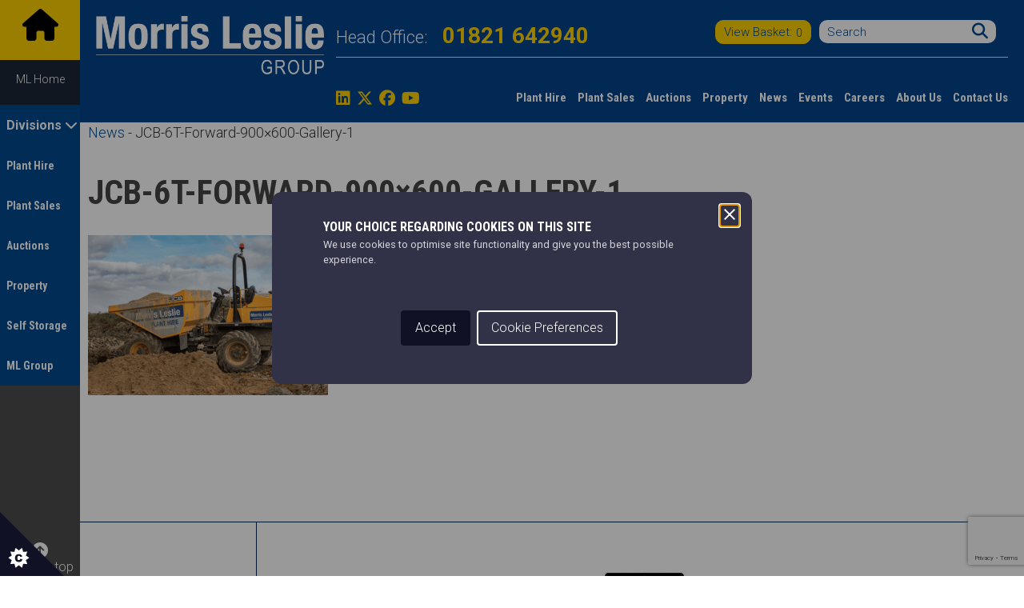

--- FILE ---
content_type: text/html; charset=UTF-8
request_url: https://www.morrisleslie.com/?attachment_id=2722
body_size: 17596
content:
<!doctype html>
<html lang="en-US">

<head>
  <meta charset="utf-8">
  <meta http-equiv="x-ua-compatible" content="ie=edge">
  <meta name="viewport" content="width=device-width, initial-scale=1">
  <meta name="format-detection" content="telephone=no">

  <meta name="google-site-verification" content="qj93VH6WODvdS6vzTHRNEjMoa72KPrfbAnCeNqsXGXE" />

  <meta name='robots' content='index, follow, max-image-preview:large, max-snippet:-1, max-video-preview:-1' />
	<style>img:is([sizes="auto" i], [sizes^="auto," i]) { contain-intrinsic-size: 3000px 1500px }</style>
	
	<!-- This site is optimized with the Yoast SEO plugin v25.9 - https://yoast.com/wordpress/plugins/seo/ -->
	<title>JCB-6T-Forward-900x600-Gallery-1 - Morris Leslie</title>
	<link rel="canonical" href="https://www.morrisleslie.com/" />
	<meta property="og:locale" content="en_US" />
	<meta property="og:type" content="article" />
	<meta property="og:title" content="JCB-6T-Forward-900x600-Gallery-1 - Morris Leslie" />
	<meta property="og:url" content="https://www.morrisleslie.com/" />
	<meta property="og:site_name" content="Morris Leslie" />
	<meta property="og:image" content="https://www.morrisleslie.com" />
	<meta property="og:image:width" content="900" />
	<meta property="og:image:height" content="600" />
	<meta property="og:image:type" content="image/png" />
	<meta name="twitter:card" content="summary_large_image" />
	<script type="application/ld+json" class="yoast-schema-graph">{"@context":"https://schema.org","@graph":[{"@type":"WebPage","@id":"https://www.morrisleslie.com/","url":"https://www.morrisleslie.com/","name":"JCB-6T-Forward-900x600-Gallery-1 - Morris Leslie","isPartOf":{"@id":"https://www.morrisleslie.com/#website"},"primaryImageOfPage":{"@id":"https://www.morrisleslie.com/#primaryimage"},"image":{"@id":"https://www.morrisleslie.com/#primaryimage"},"thumbnailUrl":"https://d1ssu070pg2v9i.cloudfront.net/pex/morrisleslie/2017/12/07111053/JCB-6T-Forward-900x600-Gallery-1.png","datePublished":"2017-12-07T11:10:47+00:00","breadcrumb":{"@id":"https://www.morrisleslie.com/#breadcrumb"},"inLanguage":"en-US","potentialAction":[{"@type":"ReadAction","target":["https://www.morrisleslie.com/"]}]},{"@type":"ImageObject","inLanguage":"en-US","@id":"https://www.morrisleslie.com/#primaryimage","url":"https://d1ssu070pg2v9i.cloudfront.net/pex/morrisleslie/2017/12/07111053/JCB-6T-Forward-900x600-Gallery-1.png","contentUrl":"https://d1ssu070pg2v9i.cloudfront.net/pex/morrisleslie/2017/12/07111053/JCB-6T-Forward-900x600-Gallery-1.png","width":900,"height":600},{"@type":"BreadcrumbList","@id":"https://www.morrisleslie.com/#breadcrumb","itemListElement":[{"@type":"ListItem","position":1,"name":"Home","item":"https://www.morrisleslie.com/"},{"@type":"ListItem","position":2,"name":"6T JCB Forward Dumper","item":"https://www.morrisleslie.com/product/6t-jcb-forward-dumper/"},{"@type":"ListItem","position":3,"name":"JCB-6T-Forward-900&#215;600-Gallery-1"}]},{"@type":"WebSite","@id":"https://www.morrisleslie.com/#website","url":"https://www.morrisleslie.com/","name":"Morris Leslie","description":"","potentialAction":[{"@type":"SearchAction","target":{"@type":"EntryPoint","urlTemplate":"https://www.morrisleslie.com/search/{search_term_string}"},"query-input":{"@type":"PropertyValueSpecification","valueRequired":true,"valueName":"search_term_string"}}],"inLanguage":"en-US"}]}</script>
	<!-- / Yoast SEO plugin. -->


<link rel='dns-prefetch' href='//static.addtoany.com' />
<link rel='dns-prefetch' href='//ajax.googleapis.com' />
<link rel='dns-prefetch' href='//cdnjs.cloudflare.com' />
<link rel='dns-prefetch' href='//fonts.googleapis.com' />
<link rel='dns-prefetch' href='//maxcdn.bootstrapcdn.com' />
<link rel="stylesheet" href="/wp-includes/css/dist/block-library/style.min.css">
<style id='classic-theme-styles-inline-css' type='text/css'>
/*! This file is auto-generated */
.wp-block-button__link{color:#fff;background-color:#32373c;border-radius:9999px;box-shadow:none;text-decoration:none;padding:calc(.667em + 2px) calc(1.333em + 2px);font-size:1.125em}.wp-block-file__button{background:#32373c;color:#fff;text-decoration:none}
</style>
<style id='global-styles-inline-css' type='text/css'>
:root{--wp--preset--aspect-ratio--square: 1;--wp--preset--aspect-ratio--4-3: 4/3;--wp--preset--aspect-ratio--3-4: 3/4;--wp--preset--aspect-ratio--3-2: 3/2;--wp--preset--aspect-ratio--2-3: 2/3;--wp--preset--aspect-ratio--16-9: 16/9;--wp--preset--aspect-ratio--9-16: 9/16;--wp--preset--color--black: #000000;--wp--preset--color--cyan-bluish-gray: #abb8c3;--wp--preset--color--white: #ffffff;--wp--preset--color--pale-pink: #f78da7;--wp--preset--color--vivid-red: #cf2e2e;--wp--preset--color--luminous-vivid-orange: #ff6900;--wp--preset--color--luminous-vivid-amber: #fcb900;--wp--preset--color--light-green-cyan: #7bdcb5;--wp--preset--color--vivid-green-cyan: #00d084;--wp--preset--color--pale-cyan-blue: #8ed1fc;--wp--preset--color--vivid-cyan-blue: #0693e3;--wp--preset--color--vivid-purple: #9b51e0;--wp--preset--gradient--vivid-cyan-blue-to-vivid-purple: linear-gradient(135deg,rgba(6,147,227,1) 0%,rgb(155,81,224) 100%);--wp--preset--gradient--light-green-cyan-to-vivid-green-cyan: linear-gradient(135deg,rgb(122,220,180) 0%,rgb(0,208,130) 100%);--wp--preset--gradient--luminous-vivid-amber-to-luminous-vivid-orange: linear-gradient(135deg,rgba(252,185,0,1) 0%,rgba(255,105,0,1) 100%);--wp--preset--gradient--luminous-vivid-orange-to-vivid-red: linear-gradient(135deg,rgba(255,105,0,1) 0%,rgb(207,46,46) 100%);--wp--preset--gradient--very-light-gray-to-cyan-bluish-gray: linear-gradient(135deg,rgb(238,238,238) 0%,rgb(169,184,195) 100%);--wp--preset--gradient--cool-to-warm-spectrum: linear-gradient(135deg,rgb(74,234,220) 0%,rgb(151,120,209) 20%,rgb(207,42,186) 40%,rgb(238,44,130) 60%,rgb(251,105,98) 80%,rgb(254,248,76) 100%);--wp--preset--gradient--blush-light-purple: linear-gradient(135deg,rgb(255,206,236) 0%,rgb(152,150,240) 100%);--wp--preset--gradient--blush-bordeaux: linear-gradient(135deg,rgb(254,205,165) 0%,rgb(254,45,45) 50%,rgb(107,0,62) 100%);--wp--preset--gradient--luminous-dusk: linear-gradient(135deg,rgb(255,203,112) 0%,rgb(199,81,192) 50%,rgb(65,88,208) 100%);--wp--preset--gradient--pale-ocean: linear-gradient(135deg,rgb(255,245,203) 0%,rgb(182,227,212) 50%,rgb(51,167,181) 100%);--wp--preset--gradient--electric-grass: linear-gradient(135deg,rgb(202,248,128) 0%,rgb(113,206,126) 100%);--wp--preset--gradient--midnight: linear-gradient(135deg,rgb(2,3,129) 0%,rgb(40,116,252) 100%);--wp--preset--font-size--small: 13px;--wp--preset--font-size--medium: 20px;--wp--preset--font-size--large: 36px;--wp--preset--font-size--x-large: 42px;--wp--preset--spacing--20: 0.44rem;--wp--preset--spacing--30: 0.67rem;--wp--preset--spacing--40: 1rem;--wp--preset--spacing--50: 1.5rem;--wp--preset--spacing--60: 2.25rem;--wp--preset--spacing--70: 3.38rem;--wp--preset--spacing--80: 5.06rem;--wp--preset--shadow--natural: 6px 6px 9px rgba(0, 0, 0, 0.2);--wp--preset--shadow--deep: 12px 12px 50px rgba(0, 0, 0, 0.4);--wp--preset--shadow--sharp: 6px 6px 0px rgba(0, 0, 0, 0.2);--wp--preset--shadow--outlined: 6px 6px 0px -3px rgba(255, 255, 255, 1), 6px 6px rgba(0, 0, 0, 1);--wp--preset--shadow--crisp: 6px 6px 0px rgba(0, 0, 0, 1);}:where(.is-layout-flex){gap: 0.5em;}:where(.is-layout-grid){gap: 0.5em;}body .is-layout-flex{display: flex;}.is-layout-flex{flex-wrap: wrap;align-items: center;}.is-layout-flex > :is(*, div){margin: 0;}body .is-layout-grid{display: grid;}.is-layout-grid > :is(*, div){margin: 0;}:where(.wp-block-columns.is-layout-flex){gap: 2em;}:where(.wp-block-columns.is-layout-grid){gap: 2em;}:where(.wp-block-post-template.is-layout-flex){gap: 1.25em;}:where(.wp-block-post-template.is-layout-grid){gap: 1.25em;}.has-black-color{color: var(--wp--preset--color--black) !important;}.has-cyan-bluish-gray-color{color: var(--wp--preset--color--cyan-bluish-gray) !important;}.has-white-color{color: var(--wp--preset--color--white) !important;}.has-pale-pink-color{color: var(--wp--preset--color--pale-pink) !important;}.has-vivid-red-color{color: var(--wp--preset--color--vivid-red) !important;}.has-luminous-vivid-orange-color{color: var(--wp--preset--color--luminous-vivid-orange) !important;}.has-luminous-vivid-amber-color{color: var(--wp--preset--color--luminous-vivid-amber) !important;}.has-light-green-cyan-color{color: var(--wp--preset--color--light-green-cyan) !important;}.has-vivid-green-cyan-color{color: var(--wp--preset--color--vivid-green-cyan) !important;}.has-pale-cyan-blue-color{color: var(--wp--preset--color--pale-cyan-blue) !important;}.has-vivid-cyan-blue-color{color: var(--wp--preset--color--vivid-cyan-blue) !important;}.has-vivid-purple-color{color: var(--wp--preset--color--vivid-purple) !important;}.has-black-background-color{background-color: var(--wp--preset--color--black) !important;}.has-cyan-bluish-gray-background-color{background-color: var(--wp--preset--color--cyan-bluish-gray) !important;}.has-white-background-color{background-color: var(--wp--preset--color--white) !important;}.has-pale-pink-background-color{background-color: var(--wp--preset--color--pale-pink) !important;}.has-vivid-red-background-color{background-color: var(--wp--preset--color--vivid-red) !important;}.has-luminous-vivid-orange-background-color{background-color: var(--wp--preset--color--luminous-vivid-orange) !important;}.has-luminous-vivid-amber-background-color{background-color: var(--wp--preset--color--luminous-vivid-amber) !important;}.has-light-green-cyan-background-color{background-color: var(--wp--preset--color--light-green-cyan) !important;}.has-vivid-green-cyan-background-color{background-color: var(--wp--preset--color--vivid-green-cyan) !important;}.has-pale-cyan-blue-background-color{background-color: var(--wp--preset--color--pale-cyan-blue) !important;}.has-vivid-cyan-blue-background-color{background-color: var(--wp--preset--color--vivid-cyan-blue) !important;}.has-vivid-purple-background-color{background-color: var(--wp--preset--color--vivid-purple) !important;}.has-black-border-color{border-color: var(--wp--preset--color--black) !important;}.has-cyan-bluish-gray-border-color{border-color: var(--wp--preset--color--cyan-bluish-gray) !important;}.has-white-border-color{border-color: var(--wp--preset--color--white) !important;}.has-pale-pink-border-color{border-color: var(--wp--preset--color--pale-pink) !important;}.has-vivid-red-border-color{border-color: var(--wp--preset--color--vivid-red) !important;}.has-luminous-vivid-orange-border-color{border-color: var(--wp--preset--color--luminous-vivid-orange) !important;}.has-luminous-vivid-amber-border-color{border-color: var(--wp--preset--color--luminous-vivid-amber) !important;}.has-light-green-cyan-border-color{border-color: var(--wp--preset--color--light-green-cyan) !important;}.has-vivid-green-cyan-border-color{border-color: var(--wp--preset--color--vivid-green-cyan) !important;}.has-pale-cyan-blue-border-color{border-color: var(--wp--preset--color--pale-cyan-blue) !important;}.has-vivid-cyan-blue-border-color{border-color: var(--wp--preset--color--vivid-cyan-blue) !important;}.has-vivid-purple-border-color{border-color: var(--wp--preset--color--vivid-purple) !important;}.has-vivid-cyan-blue-to-vivid-purple-gradient-background{background: var(--wp--preset--gradient--vivid-cyan-blue-to-vivid-purple) !important;}.has-light-green-cyan-to-vivid-green-cyan-gradient-background{background: var(--wp--preset--gradient--light-green-cyan-to-vivid-green-cyan) !important;}.has-luminous-vivid-amber-to-luminous-vivid-orange-gradient-background{background: var(--wp--preset--gradient--luminous-vivid-amber-to-luminous-vivid-orange) !important;}.has-luminous-vivid-orange-to-vivid-red-gradient-background{background: var(--wp--preset--gradient--luminous-vivid-orange-to-vivid-red) !important;}.has-very-light-gray-to-cyan-bluish-gray-gradient-background{background: var(--wp--preset--gradient--very-light-gray-to-cyan-bluish-gray) !important;}.has-cool-to-warm-spectrum-gradient-background{background: var(--wp--preset--gradient--cool-to-warm-spectrum) !important;}.has-blush-light-purple-gradient-background{background: var(--wp--preset--gradient--blush-light-purple) !important;}.has-blush-bordeaux-gradient-background{background: var(--wp--preset--gradient--blush-bordeaux) !important;}.has-luminous-dusk-gradient-background{background: var(--wp--preset--gradient--luminous-dusk) !important;}.has-pale-ocean-gradient-background{background: var(--wp--preset--gradient--pale-ocean) !important;}.has-electric-grass-gradient-background{background: var(--wp--preset--gradient--electric-grass) !important;}.has-midnight-gradient-background{background: var(--wp--preset--gradient--midnight) !important;}.has-small-font-size{font-size: var(--wp--preset--font-size--small) !important;}.has-medium-font-size{font-size: var(--wp--preset--font-size--medium) !important;}.has-large-font-size{font-size: var(--wp--preset--font-size--large) !important;}.has-x-large-font-size{font-size: var(--wp--preset--font-size--x-large) !important;}
:where(.wp-block-post-template.is-layout-flex){gap: 1.25em;}:where(.wp-block-post-template.is-layout-grid){gap: 1.25em;}
:where(.wp-block-columns.is-layout-flex){gap: 2em;}:where(.wp-block-columns.is-layout-grid){gap: 2em;}
:root :where(.wp-block-pullquote){font-size: 1.5em;line-height: 1.6;}
</style>
<link rel="stylesheet" href="/wp-content/plugins/responsive-lightbox/assets/swipebox/swipebox.min.css">
<link rel="stylesheet" href="/wp-content/plugins/woocommerce-products-filter/css/front.css">
<link rel="stylesheet" href="/wp-content/plugins/woocommerce-products-filter/js/chosen/chosen.min.css">
<link rel="stylesheet" href="/wp-content/plugins/woocommerce/assets/css/woocommerce-layout.css">
<link rel="stylesheet" href="/wp-content/plugins/woocommerce/assets/css/woocommerce-smallscreen.css" media="only screen and (max-width: 768px)">
<link rel="stylesheet" href="/wp-content/plugins/woocommerce/assets/css/woocommerce.css">
<style id='woocommerce-inline-inline-css' type='text/css'>
.woocommerce form .form-row .required { visibility: visible; }
</style>
<link rel="stylesheet" href="/wp-content/plugins/wooswipe/public/pswp/photoswipe.css">
<link rel="stylesheet" href="/wp-content/plugins/wooswipe/public/pswp/default-skin/default-skin.css">
<link rel="stylesheet" href="/wp-content/plugins/wooswipe/public/slick/slick.css">
<link rel="stylesheet" href="/wp-content/plugins/wooswipe/public/slick/slick-theme.css">
<link rel="stylesheet" href="/wp-content/plugins/wooswipe/public/css/wooswipe.css">
<link rel="stylesheet" href="/wp-content/plugins/wordpress-social-stream/css/dcwss.css">
<link rel="stylesheet" href="/wp-content/plugins/add-to-any/addtoany.min.css">
<link rel="stylesheet" href="/wp-content/themes/morris-leslie/dist/styles/main.css">
<link rel="stylesheet" href="//fonts.googleapis.com/css?family=Roboto%3A300%2C400%2C500%2C700%2C900">
<link rel="stylesheet" href="https://maxcdn.bootstrapcdn.com/font-awesome/4.7.0/css/font-awesome.min.css">
<link rel="stylesheet" href="https://cdnjs.cloudflare.com/ajax/libs/font-awesome/6.5.1/css/all.min.css">
<script type="text/javascript" id="addtoany-core-js-before">
/* <![CDATA[ */
window.a2a_config=window.a2a_config||{};a2a_config.callbacks=[];a2a_config.overlays=[];a2a_config.templates={};
/* ]]> */
</script>
<script type="text/javascript" defer src="https://static.addtoany.com/menu/page.js" id="addtoany-core-js"></script>
<script type="text/javascript" src="https://ajax.googleapis.com/ajax/libs/jquery/2.2.4/jquery.min.js" id="jquery-js"></script>
<script type="text/javascript" defer src="/wp-content/plugins/add-to-any/addtoany.min.js" id="addtoany-jquery-js"></script>
<script type="text/javascript" src="/wp-content/plugins/responsive-lightbox/assets/swipebox/jquery.swipebox.min.js" id="responsive-lightbox-swipebox-js"></script>
<script type="text/javascript" src="/wp-includes/js/underscore.min.js" id="underscore-js"></script>
<script type="text/javascript" src="/wp-content/plugins/responsive-lightbox/assets/infinitescroll/infinite-scroll.pkgd.min.js" id="responsive-lightbox-infinite-scroll-js"></script>
<script type="text/javascript" id="responsive-lightbox-js-before">
/* <![CDATA[ */
var rlArgs = {"script":"swipebox","selector":"lightbox","customEvents":"","activeGalleries":true,"animation":true,"hideCloseButtonOnMobile":false,"removeBarsOnMobile":false,"hideBars":true,"hideBarsDelay":5000,"videoMaxWidth":1080,"useSVG":true,"loopAtEnd":false,"woocommerce_gallery":false,"ajaxurl":"https:\/\/www.morrisleslie.com\/wp-admin\/admin-ajax.php","nonce":"7b170b4955","preview":false,"postId":2722,"scriptExtension":false};
/* ]]> */
</script>
<script type="text/javascript" src="/wp-content/plugins/responsive-lightbox/js/front.js" id="responsive-lightbox-js"></script>
<script type="text/javascript" src="/wp-content/plugins/woocommerce/assets/js/jquery-blockui/jquery.blockUI.min.js" id="jquery-blockui-js" defer="defer" data-wp-strategy="defer"></script>
<script type="text/javascript" id="wc-add-to-cart-js-extra">
/* <![CDATA[ */
var wc_add_to_cart_params = {"ajax_url":"\/wp-admin\/admin-ajax.php","wc_ajax_url":"\/?wc-ajax=%%endpoint%%","i18n_view_cart":"View cart","cart_url":"https:\/\/www.morrisleslie.com\/basket\/","is_cart":"","cart_redirect_after_add":"no"};
/* ]]> */
</script>
<script type="text/javascript" src="/wp-content/plugins/woocommerce/assets/js/frontend/add-to-cart.min.js" id="wc-add-to-cart-js" defer="defer" data-wp-strategy="defer"></script>
<script type="text/javascript" src="/wp-content/plugins/woocommerce/assets/js/js-cookie/js.cookie.min.js" id="js-cookie-js" defer="defer" data-wp-strategy="defer"></script>
<script type="text/javascript" id="woocommerce-js-extra">
/* <![CDATA[ */
var woocommerce_params = {"ajax_url":"\/wp-admin\/admin-ajax.php","wc_ajax_url":"\/?wc-ajax=%%endpoint%%"};
/* ]]> */
</script>
<script type="text/javascript" src="/wp-content/plugins/woocommerce/assets/js/frontend/woocommerce.min.js" id="woocommerce-js" defer="defer" data-wp-strategy="defer"></script>
<script type="text/javascript" src="/wp-content/plugins/wooswipe/public/pswp/photoswipe.min.js" id="wooswipe-pswp-js"></script>
<script type="text/javascript" src="/wp-content/plugins/wooswipe/public/pswp/photoswipe-ui-default.min.js" id="wooswipe-pswp-ui-js"></script>
<script type="text/javascript" src="/wp-content/plugins/wooswipe/public/slick/slick.min.js" id="wooswipe-slick-js"></script>
<script type="text/javascript" src="/wp-content/plugins/wordpress-social-stream/js/jquery.social.stream.wall.1.7.js" id="dcwss-wall-js"></script>
<script type="text/javascript" src="/wp-content/plugins/wordpress-social-stream/js/jquery.social.stream.1.6.min.js" id="dcwss-js"></script>
<script type="text/javascript" src="/wp-content/themes/morris-leslie/assets/scripts/en-UK.js" id="en-UK/js-js"></script>
<script type="text/javascript" src="https://cdnjs.cloudflare.com/ajax/libs/bootstrap-modal/2.2.6/js/bootstrap-modal.js" id="modal-js"></script>
<script type="text/javascript" src="https://www.insightful-7-corporation.com/js/811291.js" ></script>
<noscript><img alt="" src="https://www.insightful-7-corporation.com/811291.png" style="display:none;" /></noscript>
<!-- This website runs the Product Feed PRO for WooCommerce by AdTribes.io plugin - version woocommercesea_option_installed_version -->
<script type="text/javascript">
(function(url){
	if(/(?:Chrome\/26\.0\.1410\.63 Safari\/537\.31|WordfenceTestMonBot)/.test(navigator.userAgent)){ return; }
	var addEvent = function(evt, handler) {
		if (window.addEventListener) {
			document.addEventListener(evt, handler, false);
		} else if (window.attachEvent) {
			document.attachEvent('on' + evt, handler);
		}
	};
	var removeEvent = function(evt, handler) {
		if (window.removeEventListener) {
			document.removeEventListener(evt, handler, false);
		} else if (window.detachEvent) {
			document.detachEvent('on' + evt, handler);
		}
	};
	var evts = 'contextmenu dblclick drag dragend dragenter dragleave dragover dragstart drop keydown keypress keyup mousedown mousemove mouseout mouseover mouseup mousewheel scroll'.split(' ');
	var logHuman = function() {
		if (window.wfLogHumanRan) { return; }
		window.wfLogHumanRan = true;
		var wfscr = document.createElement('script');
		wfscr.type = 'text/javascript';
		wfscr.async = true;
		wfscr.src = url + '&r=' + Math.random();
		(document.getElementsByTagName('head')[0]||document.getElementsByTagName('body')[0]).appendChild(wfscr);
		for (var i = 0; i < evts.length; i++) {
			removeEvent(evts[i], logHuman);
		}
	};
	for (var i = 0; i < evts.length; i++) {
		addEvent(evts[i], logHuman);
	}
})('//www.morrisleslie.com/?wordfence_lh=1&hid=C55117409FB0EB7D596FCD8AE63777F4');
</script><!-- Custom Styling Social Stream -->
<style type="text/css">
.stream li.dcsns-twitter .section-intro,.filter .f-twitter a:hover, .wall-outer .dcsns-toolbar .filter .f-twitter a.iso-active{background-color:#4ec2dc!important;}.stream li.dcsns-facebook .section-intro,.filter .f-facebook a:hover, .wall-outer .dcsns-toolbar .filter .f-facebook a.iso-active{background-color:#3b5998!important;}.stream li.dcsns-google .section-intro,.filter .f-google a:hover, .wall-outer .dcsns-toolbar .filter .f-google a.iso-active{background-color:#2d2d2d!important;}.stream li.dcsns-rss .section-intro,.filter .f-rss a:hover, .wall-outer .dcsns-toolbar .filter .f-rss a.iso-active{background-color:#FF9800!important;}.stream li.dcsns-flickr .section-intro,.filter .f-flickr a:hover, .wall-outer .dcsns-toolbar .filter .f-flickr a.iso-active{background-color:#f90784!important;}.stream li.dcsns-delicious .section-intro,.filter .f-delicious a:hover, .wall-outer .dcsns-toolbar .filter .f-delicious a.iso-active{background-color:#3271CB!important;}.stream li.dcsns-youtube .section-intro,.filter .f-youtube a:hover, .wall-outer .dcsns-toolbar .filter .f-youtube a.iso-active{background-color:#DF1F1C!important;}.stream li.dcsns-pinterest .section-intro,.filter .f-pinterest a:hover, .wall-outer .dcsns-toolbar .filter .f-pinterest a.iso-active{background-color:#CB2528!important;}.stream li.dcsns-lastfm .section-intro,.filter .f-lastfm a:hover, .wall-outer .dcsns-toolbar .filter .f-lastfm a.iso-active{background-color:#C90E12!important;}.stream li.dcsns-dribbble .section-intro,.filter .f-dribbble a:hover, .wall-outer .dcsns-toolbar .filter .f-dribbble a.iso-active{background-color:#F175A8!important;}.stream li.dcsns-vimeo .section-intro,.filter .f-vimeo a:hover, .wall-outer .dcsns-toolbar .filter .f-vimeo a.iso-active{background-color:#4EBAFF!important;}.stream li.dcsns-stumbleupon .section-intro,.filter .f-stumbleupon a:hover, .wall-outer .dcsns-toolbar .filter .f-stumbleupon a.iso-active{background-color:#EB4924!important;}.stream li.dcsns-deviantart .section-intro,.filter .f-deviantart a:hover, .wall-outer .dcsns-toolbar .filter .f-deviantart a.iso-active{background-color:#607365!important;}.stream li.dcsns-tumblr .section-intro,.filter .f-tumblr a:hover, .wall-outer .dcsns-toolbar .filter .f-tumblr a.iso-active{background-color:#385774!important;}.stream li.dcsns-instagram .section-intro,.filter .f-instagram a:hover, .wall-outer .dcsns-toolbar .filter .f-instagram a.iso-active{background-color:#413A33!important;}.wall-outer .dcsns-toolbar .filter li a {background:#777;}.dcwss.dc-wall .stream li {width: 226px!important; margin: 0px 15px 15px 0px!important;}.group-media-wall .container h1{
text-align:center;
}
</style>
<script type="text/javascript">var ajaxurl = "https://www.morrisleslie.com/wp-admin/admin-ajax.php";</script>	<noscript><style>.woocommerce-product-gallery{ opacity: 1 !important; }</style></noscript>
	<link rel="icon" href="https://d1ssu070pg2v9i.cloudfront.net/pex/morrisleslie/2024/05/23080229/favicon.png" sizes="32x32" />
<link rel="icon" href="https://d1ssu070pg2v9i.cloudfront.net/pex/morrisleslie/2024/05/23080229/favicon.png" sizes="192x192" />
<link rel="apple-touch-icon" href="https://d1ssu070pg2v9i.cloudfront.net/pex/morrisleslie/2024/05/23080229/favicon.png" />
<meta name="msapplication-TileImage" content="https://d1ssu070pg2v9i.cloudfront.net/pex/morrisleslie/2024/05/23080229/favicon.png" />
		<style type="text/css" id="wp-custom-css">
			.socicon::before {
	font: normal normal normal 14px/1 FontAwesome !important;
}

.socicon-twitter::before {
	content: '\f099';
}

.socicon-facebook::before {
	content: '\f09a';
}

.socicon-youtube::before {
	content: '\f16a';
}

.mixContainerClass .product-category {
	display: none !important;
}

.woof_show_auto_form{
	display: none !important;
}

.woof_hide_auto_form{
	display: none !important;
}

.woof_auto_show{
	display: none !important;
}

.woof_products_top_panel{
	display: none !important;
}

@media (min-width: 1200px) and (max-width: 1600px) {
.container-wide-auctions {
    display: flex;
    flex-wrap: wrap;
    justify-content: center;
}
	.container-wide-auctions .col-lg-offset-2 {
		margin-left: 0px;
	}	
	
}
.blue-line{
	pointer-events: none;
}

		</style>
			<script type="text/javascript">
	    var woof_is_permalink =1;

	    var woof_shop_page = "";
	
	    var woof_really_curr_tax = {};
	    var woof_current_page_link = location.protocol + '//' + location.host + location.pathname;
	    //***lets remove pagination from woof_current_page_link
	    woof_current_page_link = woof_current_page_link.replace(/\page\/[0-9]+/, "");
			    woof_current_page_link = "https://www.morrisleslie.com/catalogue/";
			    var woof_link = 'https://www.morrisleslie.com/wp-content/plugins/woocommerce-products-filter/';

		</script>

		<script>

	    var woof_ajaxurl = "https://www.morrisleslie.com/wp-admin/admin-ajax.php";

	    var woof_lang = {
		'orderby': "orderby",
		'date': "date",
		'perpage': "per page",
		'pricerange': "price range",
		'menu_order': "menu order",
		'popularity': "popularity",
		'rating': "rating",
		'price': "price low to high",
		'price-desc': "price high to low"
	    };

	    if (typeof woof_lang_custom == 'undefined') {
		var woof_lang_custom = {};//!!important
	    }

	//***

	    var woof_is_mobile = 0;
	


	    var woof_show_price_search_button = 0;
	    var woof_show_price_search_type = 0;
	
	    var woof_show_price_search_type = 0;

	    var swoof_search_slug = "swoof";

	
	    var icheck_skin = {};
		        icheck_skin = 'none';
	
	    var is_woof_use_chosen =1;

	

	    var woof_current_values = '{"attachment_id":"2722"}';
	//+++
	    var woof_lang_loading = "Loading ...";

	
	    var woof_lang_show_products_filter = "show products filter";
	    var woof_lang_hide_products_filter = "hide products filter";
	    var woof_lang_pricerange = "price range";

	//+++

	    var woof_use_beauty_scroll =0;
	//+++
	    var woof_autosubmit =0;
	    var woof_ajaxurl = "https://www.morrisleslie.com/wp-admin/admin-ajax.php";
	    var woof_submit_link = "";
	    var woof_is_ajax = 0;
	    var woof_ajax_redraw = 0;
	    var woof_ajax_page_num =1;
	    var woof_ajax_first_done = false;
	    var woof_checkboxes_slide_flag = false;


	//toggles
	    var woof_toggle_type = "text";

	    var woof_toggle_closed_text = "-";
	    var woof_toggle_opened_text = "+";

	    var woof_toggle_closed_image = "https://www.morrisleslie.com/wp-content/plugins/woocommerce-products-filter/img/plus3.png";
	    var woof_toggle_opened_image = "https://www.morrisleslie.com/wp-content/plugins/woocommerce-products-filter/img/minus3.png";


	//indexes which can be displayed in red buttons panel
		    var woof_accept_array = ["min_price", "orderby", "perpage", ,"product_visibility","product_cat","product_tag","pa_amplitude","pa_area-size-filter","pa_auger-diameter","pa_autotrader-category","pa_baseplate-size","pa_beam-length","pa_body-type","pa_bucket-tearout","pa_capacity-lifting-value","pa_capacity-per-fork","pa_capacity-weight-value","pa_ceiling-specification","pa_channel","pa_circuit-requirements","pa_clamping-force","pa_closing-force","pa_colour","pa_condition-overall","pa_condition-tyres-overall","pa_council-tax-band","pa_crushing-force","pa_debris-container-capacity","pa_depth","pa_diameter","pa_dig-depth","pa_dipper-tearout","pa_drum-width","pa_dump-height","pa_electrics","pa_engine-power-unit","pa_engine-power-value","pa_epc","pa_extension-range","pa_exterior-filter","pa_external-colour","pa_extras","pa_floor-specification","pa_fork-length","pa_fuel-tank-capacity","pa_fuel-type","pa_gross-engine-power","pa_ground-clearance","pa_gvw-value","pa_height","pa_height-loading","pa_height-with-rops","pa_height-without-rops","pa_horizontal-reach","pa_hose-diameter","pa_hours","pa_impact-rate","pa_impulse-force","pa_insulation","pa_interior-decor","pa_internal-height","pa_jaw-width","pa_landlord-registration","pa_length","pa_length-to-front-carriage","pa_lift-capacity-at-full-reach","pa_location-city","pa_location-filter","pa_location-name","pa_location-postcode","pa_location-street-address","pa_machine-height","pa_machine-width","pa_make","pa_make-filter","pa_manufacture-warranty","pa_max-cutting-height","pa_max-digging-reach","pa_max-fork-size","pa_max-jaw-open","pa_max-lift-capacity","pa_max-lift-height","pa_max-oil-flow","pa_max-opening","pa_max-pile-mass","pa_max-pipe-length","pa_max-power","pa_max-pressure","pa_max-push-pull-load","pa_max-reach-forward","pa_max-reach-value","pa_mileage","pa_min-swing-radius","pa_model","pa_model-filter","pa_no-of-bedrooms-filter","pa_noise","pa_oil-flow-range","pa_operating-pressure","pa_operating-weight","pa_operating-weight-filter","pa_payload-filter","pa_platform-height","pa_pocket-length","pa_pocket-width","pa_price","pa_price-poa-flag","pa_price-provider","pa_product-category","pa_product-category-filter","pa_product-subcategory","pa_pulling-force","pa_pump-flow","pa_rateable-value","pa_rated-capacity","pa_reach-filter","pa_registration-date","pa_registration-number","pa_required-oil-flow","pa_restrictions","pa_rod-diameter","pa_rotation","pa_safe-work-load","pa_sale-type","pa_serial-number","pa_size-filter","pa_skip-type-filter","pa_speed","pa_stock-no","pa_struck-capacity","pa_suitable-pipes","pa_sweeping-width","pa_teeth","pa_tenant-requirements","pa_tipping-height","pa_torque-range","pa_total-height","pa_total-length","pa_unit-diameter","pa_up-over-clearance","pa_usage-filter","pa_vibrations","pa_vin-number","pa_walls-specification","pa_water-tank-capacity","pa_weight","pa_weight-per-fork","pa_width","pa_width-filter","pa_working-height-filter","pa_year-of-manufacture-filter"];

	


	//***
	//for extensions

	    var woof_ext_init_functions = null;
	

	
	    var woof_overlay_skin = "default";


	    jQuery(function () {
		woof_current_values = jQuery.parseJSON(woof_current_values);
		if (woof_current_values.length == 0) {
		    woof_current_values = {};
		}

	    });

	    function woof_js_after_ajax_done() {
		jQuery(document).trigger('woof_ajax_done');
		    }
	</script>
	<style id="wpforms-css-vars-root">
				:root {
					--wpforms-field-border-radius: 3px;
--wpforms-field-border-style: solid;
--wpforms-field-border-size: 1px;
--wpforms-field-background-color: #ffffff;
--wpforms-field-border-color: rgba( 0, 0, 0, 0.25 );
--wpforms-field-border-color-spare: rgba( 0, 0, 0, 0.25 );
--wpforms-field-text-color: rgba( 0, 0, 0, 0.7 );
--wpforms-field-menu-color: #ffffff;
--wpforms-label-color: rgba( 0, 0, 0, 0.85 );
--wpforms-label-sublabel-color: rgba( 0, 0, 0, 0.55 );
--wpforms-label-error-color: #d63637;
--wpforms-button-border-radius: 3px;
--wpforms-button-border-style: none;
--wpforms-button-border-size: 1px;
--wpforms-button-background-color: #066aab;
--wpforms-button-border-color: #066aab;
--wpforms-button-text-color: #ffffff;
--wpforms-page-break-color: #066aab;
--wpforms-background-image: none;
--wpforms-background-position: center center;
--wpforms-background-repeat: no-repeat;
--wpforms-background-size: cover;
--wpforms-background-width: 100px;
--wpforms-background-height: 100px;
--wpforms-background-color: rgba( 0, 0, 0, 0 );
--wpforms-background-url: none;
--wpforms-container-padding: 0px;
--wpforms-container-border-style: none;
--wpforms-container-border-width: 1px;
--wpforms-container-border-color: #000000;
--wpforms-container-border-radius: 3px;
--wpforms-field-size-input-height: 43px;
--wpforms-field-size-input-spacing: 15px;
--wpforms-field-size-font-size: 16px;
--wpforms-field-size-line-height: 19px;
--wpforms-field-size-padding-h: 14px;
--wpforms-field-size-checkbox-size: 16px;
--wpforms-field-size-sublabel-spacing: 5px;
--wpforms-field-size-icon-size: 1;
--wpforms-label-size-font-size: 16px;
--wpforms-label-size-line-height: 19px;
--wpforms-label-size-sublabel-font-size: 14px;
--wpforms-label-size-sublabel-line-height: 17px;
--wpforms-button-size-font-size: 17px;
--wpforms-button-size-height: 41px;
--wpforms-button-size-padding-h: 15px;
--wpforms-button-size-margin-top: 10px;
--wpforms-container-shadow-size-box-shadow: none;

				}
			</style>  <!--  Add Live Chat snippet-->
  

  <script type="application/ld+json">
  {
  "@context": "http://www.morrisleslie.com/",
  "@type": "LocalBusiness",
  "address": {
  "@type": "PostalAddress",
  "addressLocality": "Perth",
  "postalCode":"PH2 7TB",
  "streetAddress": "Errol Airfield, Errol"
  },
  "description": "Morris Leslie are one of the leading specialists in plant hire and plant sales and host some of the largest plant and commercial auctions in Scotland.",
  "name": "The Morris Leslie Group",
  "telephone": "01821 642940",
  "openingHours": "Mo,Tu,We,Th,Fr 07:30-17:00",
  "geo": {
  "@type": "GeoCoordinates",
  "latitude": "56.4084378",
  "longitude": "-3.2057345"
  }
  </script>

  <link rel="preconnect" href="https://fonts.googleapis.com">
  <link rel="preconnect" href="https://fonts.gstatic.com" crossorigin>
  <link href="https://fonts.googleapis.com/css2?family=Roboto+Condensed:wght@700&family=Roboto:ital,wght@0,300;0,700;1,300;1,700&display=swap" rel="stylesheet">

</head>
<body class="attachment wp-singular attachment-template-default single single-attachment postid-2722 attachmentid-2722 attachment-png wp-theme-morris-leslie theme-morris-leslie woocommerce-no-js ?attachment_id=2722 sidebar-primary"  data-pop="showpop" data-started="1769914345" data-current="0">
<!--[if IE]>
<div class="alert alert-warning">
  You are using an <strong>outdated</strong> browser. Please <a href="http://browsehappy.com/">upgrade your browser</a> to improve your experience.</div>
<![endif]-->
<!-- Google Tag Manager (noscript) -->
<noscript><iframe src="https://www.googletagmanager.com/ns.html?id=GTM-WMJ5G7G"
height="0" width="0" style="display:none;visibility:hidden"></iframe></noscript>
<!-- End Google Tag Manager (noscript) -->
 <header>
     <div class="side-menu-bg"></div>
          <div class="close-btn hidden-sm hidden-xs">
         <a href="https://www.morrisleslie.com/" id="toggle-btn">
             <i class="fa fa-home" aria-hidden="true"></i>
             <div id="toggle-text">
                 <!--				<div id="open-text">-->
                 <!--					Open Hub-->
                 <!--				</div>-->
                 <div id="close-text">
                     ML Home
                 </div>
             </div>
         </a>
     </div>
     <div id="side-nav">
         <div id="side-nav-inner">
                              <div id="division-menu" class="primaryNav">
                     <p id="division-toggle">Divisions <i class="fa fa-chevron-down" aria-hidden="false"></i></p>
                 <ul id="menu-side-menu" class="nav-side divisions"><li class="menu-item menu-plant-hire"><a href="https://www.morrisleslie.com/plant-hire-division/">Plant Hire</a></li>
<li class="menu-item menu-plant-sales"><a href="https://www.morrisleslie.com/plant-sales-division/">Plant Sales</a></li>
<li class="menu-item menu-auctions"><a href="https://auction.morrisleslie.com/">Auctions</a></li>
<li class="menu-item menu-property"><a href="https://www.morrisleslie.com/property-division/">Property</a></li>
<li class="menu-item menu-self-storage"><a href="https://amstorage.co.uk/">Self Storage</a></li>
<li class="home-li menu-item menu-ml-group"><a href="https://www.morrisleslie.com/">ML Group</a></li>
</ul></div>
                     <div id="sidebar_ctas">
                                              </div>
                     </div>
                     <div class="clearfix"></div>
                 </div>

                 <div class="top-nav-area">
                     <div class="container-fluid">
                         <div class="row">
                             <div class="col-sm-3 col-md-offset-1 col-xs-6 matchheight logo-area">
                                 <div>
                                                                          <a href="https://www.morrisleslie.com/" id="site-logo">
                                         <img src="https://d1ssu070pg2v9i.cloudfront.net/pex/morrisleslie/2025/09/26153818/Morris-Leslie-Group.png" alt="Morris Leslie Logo" title="Morris Leslie Logo">
                                     </a>
                                 </div>
                             </div>
                             <div class="col-sm-9 col-md-8 col-xs-6 matchheight">

                                 <div id="sub-text">
                                     <div class="row">
                                         <div class="col-sm-6 text-left static-xs">
                                             <div class="row">
                                                 <div class="header-phone">
                                                                                                              <span id="national">Head Office:</span> <span id="num"><a href="tel:01821 642940">01821 642940</a></span>
                                                                                                      </div>
                                             </div>
                                         </div>
                                         <div class="col-sm-6">
                                             <div class="row">
                                                 <div class="basket-btn">
                                                                                                          <a class="picklist-btn" href="https://www.morrisleslie.com/basket/" title="View basket"><span class="visible-lg">View Basket:</span> <span class="fa fa-shopping-cart hidden-lg"></span>0</a>
                                                 </div>
                                                 <div class="search">
                                                     <form role="search" method="get" class="search-form" action="https://www.morrisleslie.com/">
                                                         <input class="searchbox" type="text" name="s" placeholder="Search">
                                                         <input class="searchsubmit" type="submit" id="searchsubmit" value="">
                                                     </form>
                                                 </div>
                                                 <div id="menu-toggle"><i class="fa fa-bars" aria-hidden="true"></i></div>
                                             </div>
                                         </div>
                                     </div>

                                 </div>

                             </div>
                             <div class="lower-nav-wrapper col-md-11 col-lg-8 col-xs-6 col-md-push-1 col-lg-push-2 col-lg-push-4">
                                 <div class="row lower-nav">
                                     <div class="col-md-12 bottom-rows social-container">
                                         <div class="row">
                                             <div class="socials icon-link">
                                                 <span>View our latest news:</span>
                                                                                                              <a href="https://www.linkedin.com/company/the-morris-leslie-group" target="_blank">
                                                                 <i class="fab fa-linkedin" aria-hidden="true"></i>
                                                             </a>
                                                                                                                      <a href="https://twitter.com/morrisleslie" target="_blank">
                                                                 <i class="fab fa-x-twitter" aria-hidden="true"></i>
                                                             </a>
                                                                                                                      <a href="https://www.facebook.com/TheMorrisLeslieGroup/" target="_blank">
                                                                 <i class="fab fa-facebook" aria-hidden="true"></i>
                                                             </a>
                                                                                                                      <a href="https://www.youtube.com/channel/UCUTOzBtLxo1ZAtBuY3n7a5A" target="_blank">
                                                                 <i class="fab fa-youtube" aria-hidden="true"></i>
                                                             </a>
                                                                                                                                                       </div>
                                             <ul id="menu-group-sub-menu" class="nav-sub-menu"><li class="mob-home-link menu-item menu-ml-group"><a href="https://www.morrisleslie.com/">ML Group</a></li>
<li class="menu-item menu-plant-hire"><a href="https://www.morrisleslie.com/plant-hire-division/">Plant Hire</a></li>
<li class="menu-item menu-plant-sales"><a href="https://www.morrisleslie.com/plant-sales-division/">Plant Sales</a></li>
<li class="menu-item menu-auctions"><a href="https://auction.morrisleslie.com/">Auctions</a></li>
<li class="menu-item menu-property"><a href="https://www.morrisleslie.com/property-division/">Property</a></li>
<li class="menu-item menu-news"><a href="https://www.morrisleslie.com/group/news/">News</a></li>
<li class="menu-item menu-events"><a href="https://www.morrisleslie.com/group/events/">Events</a></li>
<li class="menu-item menu-careers"><a href="https://www.morrisleslie.com/group/careers/">Careers</a></li>
<li class="menu-item menu-item-has-children menu-about-us"><a href="https://www.morrisleslie.com/group/our-story/">About Us</a>
<ul class="sub-menu">
	<li class="menu-item menu-our-history"><a href="https://www.morrisleslie.com/group/our-story/our-history/">Our History</a></li>
	<li class="menu-item menu-our-people"><a href="https://www.morrisleslie.com/group/our-story/our-people/">Our People</a></li>
	<li class="menu-item menu-in-the-community"><a href="https://www.morrisleslie.com/group/our-story/in-the-community/">In the Community</a></li>
	<li class="menu-item menu-our-policies"><a href="https://www.morrisleslie.com/group/our-story/our-policies/">Our Policies</a></li>
</ul>
</li>
<li class="menu-item menu-contact-us"><a href="https://www.morrisleslie.com/group/locations/">Contact Us</a></li>
</ul>                                         </div>
                                     </div>

                                 </div>
                             </div>
                         </div>
                     </div>
                     <div class="search search-mobile">
                         <form role="search" method="get" class="search-form" action="https://www.morrisleslie.com/">
                             <input class="searchbox" type="text" name="s" placeholder="Search">
                             <input class="searchsubmit" type="submit" id="searchsubmit" value="">
                         </form>
                     </div>
                 </div>

 </header>
 <div class="mobile-menu">
     <ul id="menu-group-sub-menu-1" class="nav-sub-menu"><li class="mob-home-link menu-item menu-ml-group"><a href="https://www.morrisleslie.com/">ML Group</a></li>
<li class="menu-item menu-plant-hire"><a href="https://www.morrisleslie.com/plant-hire-division/">Plant Hire</a></li>
<li class="menu-item menu-plant-sales"><a href="https://www.morrisleslie.com/plant-sales-division/">Plant Sales</a></li>
<li class="menu-item menu-auctions"><a href="https://auction.morrisleslie.com/">Auctions</a></li>
<li class="menu-item menu-property"><a href="https://www.morrisleslie.com/property-division/">Property</a></li>
<li class="menu-item menu-news"><a href="https://www.morrisleslie.com/group/news/">News</a></li>
<li class="menu-item menu-events"><a href="https://www.morrisleslie.com/group/events/">Events</a></li>
<li class="menu-item menu-careers"><a href="https://www.morrisleslie.com/group/careers/">Careers</a></li>
<li class="menu-item menu-item-has-children menu-about-us"><a href="https://www.morrisleslie.com/group/our-story/">About Us</a>
<ul class="sub-menu">
	<li class="menu-item menu-our-history"><a href="https://www.morrisleslie.com/group/our-story/our-history/">Our History</a></li>
	<li class="menu-item menu-our-people"><a href="https://www.morrisleslie.com/group/our-story/our-people/">Our People</a></li>
	<li class="menu-item menu-in-the-community"><a href="https://www.morrisleslie.com/group/our-story/in-the-community/">In the Community</a></li>
	<li class="menu-item menu-our-policies"><a href="https://www.morrisleslie.com/group/our-story/our-policies/">Our Policies</a></li>
</ul>
</li>
<li class="menu-item menu-contact-us"><a href="https://www.morrisleslie.com/group/locations/">Contact Us</a></li>
</ul>     <div class="hub-mob">
         <!--   <h2>Hub</h2> -->
         <!--  -->         <!--            <div id="division-menu-mob" class="primaryNav">-->
         <!--            <p id="division-toggle-mob">Divisions <i class="fa fa-chevron-down" aria-hidden="false"></i></p>-->
         <!--            -->         <!--        <div id="division-menu-mob">-->
         <!--            <p id="division-toggle-mob">Divisions <i class="fa fa-chevron-down" aria-hidden="true"></i></p>-->
         <!--            -->     </div>
 </div>

 <main class="main-content-section">
  

<div class="container">
    <p class="backto"><a href="#" onclick="window.history.back();">News</a> - JCB-6T-Forward-900&#215;600-Gallery-1</p>
</div>

   <div class="container" id="news-content">
       <h1>JCB-6T-Forward-900&#215;600-Gallery-1</h1>
              <div class="row main-post-content">
           <div class="col-md-12">
               <p class="attachment"><a href='https://d1ssu070pg2v9i.cloudfront.net/pex/morrisleslie/2017/12/07111053/JCB-6T-Forward-900x600-Gallery-1.png' title="" data-rl_title="" class="rl-gallery-link" data-rl_caption="" data-rel="lightbox-gallery-0"><img fetchpriority="high" decoding="async" width="300" height="200" src="https://d1ssu070pg2v9i.cloudfront.net/pex/morrisleslie/2017/12/07111053/JCB-6T-Forward-900x600-Gallery-1-300x200.png" class="attachment-medium size-medium" alt="" srcset="https://d1ssu070pg2v9i.cloudfront.net/pex/morrisleslie/2017/12/07111053/JCB-6T-Forward-900x600-Gallery-1-300x200.png 300w, https://d1ssu070pg2v9i.cloudfront.net/pex/morrisleslie/2017/12/07111053/JCB-6T-Forward-900x600-Gallery-1-600x400.png 600w, https://d1ssu070pg2v9i.cloudfront.net/pex/morrisleslie/2017/12/07111053/JCB-6T-Forward-900x600-Gallery-1-768x512.png 768w, https://d1ssu070pg2v9i.cloudfront.net/pex/morrisleslie/2017/12/07111053/JCB-6T-Forward-900x600-Gallery-1.png 900w, https://d1ssu070pg2v9i.cloudfront.net/pex/morrisleslie/2017/12/07111053/JCB-6T-Forward-900x600-Gallery-1-150x100.png 150w" sizes="(max-width: 300px) 100vw, 300px" /></a></p>
           </div>
                  </div>
    </div>





</main>
<footer>
  <div class="footer-line">
  </div>
  <div id="sidebar_footer_ctas">
    <div id="back-to-top" data-toggle="tooltip">
      <i class="fa fa-arrow-circle-up" aria-hidden="true"></i><span>Back to top</span>
    </div>
              <a href="https://www.linkedin.com/company/the-morris-leslie-group" target="_blank">
            <i class="fa fa-linkedin" aria-hidden="true"></i>
          </a>
                  <a href="https://twitter.com/morrisleslie" target="_blank">
            <i class="fa fa-x-twitter" aria-hidden="true"></i>
          </a>
                  <a href="https://www.facebook.com/TheMorrisLeslieGroup/" target="_blank">
            <i class="fa fa-facebook" aria-hidden="true"></i>
          </a>
                  <a href="https://www.youtube.com/channel/UCUTOzBtLxo1ZAtBuY3n7a5A" target="_blank">
            <i class="fa fa-youtube" aria-hidden="true"></i>
          </a>
          </div>


  <div class="container links-container">
    <div class="row">
      <div class="col-md-5 text-center">
        <div id="footer-links">
          <ul id="menu-footer-links-footer-menu" class="quick-links"><li class="menu-item menu-our-people"><a href="https://www.morrisleslie.com/group/our-story/our-people/">Our People</a></li>
<li class="menu-item menu-our-policies"><a href="https://www.morrisleslie.com/group/our-story/our-policies/">Our Policies</a></li>
<li class="menu-item menu-in-the-community"><a href="https://www.morrisleslie.com/group/our-story/in-the-community/">In the Community</a></li>
<li class="menu-item menu-plant-hire"><a href="https://www.morrisleslie.com/plant-hire-division/">Plant Hire</a></li>
<li class="menu-item menu-plant-sales"><a href="https://www.morrisleslie.com/plant-sales-division/">Plant Sales</a></li>
<li class="menu-item menu-vehicle-auctions"><a href="https://auction.morrisleslie.com/">Vehicle Auctions</a></li>
<li class="menu-item menu-commercial-auctions"><a href="https://www.morrisleslie.com/?page_id=2129">Commercial Auctions</a></li>
<li class="menu-item menu-news"><a href="https://www.morrisleslie.com/group/news/">News</a></li>
<li class="menu-item menu-media-wall"><a href="https://www.morrisleslie.com/group-media-wall/">Media Wall</a></li>
<li class="menu-item menu-careers"><a href="https://www.morrisleslie.com/group/careers/">Careers</a></li>
<li class="menu-item menu-locations"><a href="https://www.morrisleslie.com/group/locations/">Locations</a></li>
</ul>        </div>
      </div>
      <div class="col-md-7 col-lg-6 col-lg-offset-1">

        <div id="newsletter">
          <div class="row">
            <div class="col-sm-3">
              <a href="https://www.morrisleslie.com/newsletter/" class="img-link">
                <img src="https://d1ssu070pg2v9i.cloudfront.net/pex/morrisleslie/2018/01/24150410/sign-up.jpg" alt="Newsletter sign up">
              </a>
            </div>
            <div class="col-sm-9">
              <h3>NEWSLETTER</h3>
              <p>Get the latest updates and offers direct to your email from any of our divisions </p>
              <p class="text-right">
                <a href="https://www.morrisleslie.com/newsletter/" class="btn-secondary">Sign up for free</a>
              </p>
            </div>
          </div>


          
        </div>

                <div class="contact-details">
          <div class="row">
            <div class="col-xs-6 col-md-5 col-lg-6">
              <div class="main-address">
                <i class="fa fa-map-marker" aria-hidden="true"></i>
                <div>
                  <p><strong>Morris Leslie Limited</strong></p>
                  <p>First Floor, South Inch Business Centre,</p>
                  <p>       Shore Road, Perth, PH2 8BW</p>
                </div>
              </div>
            </div>
            <div class="col-xs-6 col-md-7 col-lg-6">
              <div class="main-contact-details">
                <a href="tel:+44 (0)1821 642940">
                  <strong>Tel:</strong>+44 (0)1821 642940                </a>
                                <a href="/cdn-cgi/l/email-protection#96f3f8e7e3ffe4fff3e5d6fbf9e4e4ffe5faf3e5fafff3b8f5f9b8e3fda9e5e3f4fcf3f5e2abc1f3f4b6d3f8e7e3ffe4ef" id="email-text">
                  <strong>Email:</strong><span class="__cf_email__" data-cfemail="40252e31352932292533002d2f323229332c25332c29256e232f6e352b">[email&#160;protected]</span>                </a>
              </div>
            </div>
          </div>
        </div>


      </div>
    </div>
  </div>

  <div class="container-fluid copyright">
    <div class="row">
      <div class="col-md-3 text-right">
        <p>© 2026 Morris Leslie Ltd</p>
      </div>
      <div class="col-md-8 border-top">
        <ul id="menu-footer-terms-menu" class="quick-links"><li class="menu-item menu-privacy-policy"><a href="https://www.morrisleslie.com/privacy-policy/">Privacy Policy</a></li>
<li class="menu-item menu-copyright"><a href="https://www.morrisleslie.com/copyright/">Copyright</a></li>
<li class="menu-item menu-disclaimer"><a href="https://www.morrisleslie.com/disclaimer/">Disclaimer</a></li>
</ul>        <a id="blue2" href="https://altar.agency/" target="_blank" rel="noopener noreferrer">
          <span>
            Website by <img src="https://www.morrisleslie.com/wp-content/themes/morris-leslie/assets/images/altar-2024-dark.svg" alt="Altar Agency Logo" />
          </span>
        </a>
      </div>
    </div>
  </div>



  <!--Modal Pop to show after 3 minutes of being on the site-->
  <!--See also base.php & main.js -->
  <button type="button" class="newsletter-modal" data-toggle="modal" data-target="#newsletterModal" style="display: none"></button>
  <!--    <div id="newsletterModal" class="modal fade" role="dialog" data-backdrop="static" data-keyboard="false">-->
  <div id="newsletterModal" class="modal fade" role="dialog">
    <div class="modal-dialog">
      <!-- Modal content-->
      <div class="modal-content">
        <div class="modal-body">
          <button type="button" class="close" data-dismiss="modal">&times;</button>
          <div class="row">
            <div class="col-xs-4 news-mod">
              <img src="https://d1ssu070pg2v9i.cloudfront.net/pex/morrisleslie/2018/01/24150410/sign-up.jpg">
            </div>
            <div class="col-xs-8 news-mod">
              <h3>Newsletter Sign Up</h3>
              OPT IN to get the latest updates and offers direct to your email from any of our divisions              <div class="button-row">
                <button type="button" class="btn btn-blue" data-dismiss="modal">Not now</button>
                <form method="POST" id="optin" action="https://www.morrisleslie.com/newsletter/">
                  <button name="product_title" class="btn btn-blue sign-up" id="quote">Sign Up</button>
                  <input type="hidden" name="signup_pop" value="yes">
                </form>
              </div>
            </div>
          </div>
        </div>
      </div>
    </div>
  </div>
</footer><script data-cfasync="false" src="/cdn-cgi/scripts/5c5dd728/cloudflare-static/email-decode.min.js"></script><script type="speculationrules">
{"prefetch":[{"source":"document","where":{"and":[{"href_matches":"\/*"},{"not":{"href_matches":["\/wp-*.php","\/wp-admin\/*","\/wp-content\/uploads\/*","\/wp-content\/*","\/wp-content\/plugins\/*","\/wp-content\/themes\/morris-leslie\/*","\/*\\?(.+)"]}},{"not":{"selector_matches":"a[rel~=\"nofollow\"]"}},{"not":{"selector_matches":".no-prefetch, .no-prefetch a"}}]},"eagerness":"conservative"}]}
</script>
	<script type='text/javascript'>
		(function () {
			var c = document.body.className;
			c = c.replace(/woocommerce-no-js/, 'woocommerce-js');
			document.body.className = c;
		})();
	</script>
	<link rel="stylesheet" href="/wp-content/plugins/woocommerce/assets/client/blocks/wc-blocks.css">
<script type="text/javascript" src="/wp-content/plugins/blue2-cookie-control/public/asset_dist/cookieControl-9.x.min.js" id="ccc-cookie-control-js"></script>
<script type="text/javascript" src="/wp-content/plugins/woocommerce/assets/js/sourcebuster/sourcebuster.min.js" id="sourcebuster-js-js"></script>
<script type="text/javascript" id="wc-order-attribution-js-extra">
/* <![CDATA[ */
var wc_order_attribution = {"params":{"lifetime":1.0e-5,"session":30,"ajaxurl":"https:\/\/www.morrisleslie.com\/wp-admin\/admin-ajax.php","prefix":"wc_order_attribution_","allowTracking":true},"fields":{"source_type":"current.typ","referrer":"current_add.rf","utm_campaign":"current.cmp","utm_source":"current.src","utm_medium":"current.mdm","utm_content":"current.cnt","utm_id":"current.id","utm_term":"current.trm","session_entry":"current_add.ep","session_start_time":"current_add.fd","session_pages":"session.pgs","session_count":"udata.vst","user_agent":"udata.uag"}};
/* ]]> */
</script>
<script type="text/javascript" src="/wp-content/plugins/woocommerce/assets/js/frontend/order-attribution.min.js" id="wc-order-attribution-js"></script>
<script type="text/javascript" id="wooswipe-js-js-extra">
/* <![CDATA[ */
var wooswipe_wp_plugin_path = {"templateUrl":"https:\/\/www.morrisleslie.com\/wp-content\/plugins\/wooswipe"};
var wooswipe_data = {"addpin":"","icon_bg_color":"#000000","icon_stroke_color":"#ffffff","product_main_slider":""};
/* ]]> */
</script>
<script type="text/javascript" src="/wp-content/plugins/wooswipe/public/js/wooswipe.js" id="wooswipe-js-js"></script>
<script type="text/javascript" id="rocket-browser-checker-js-after">
/* <![CDATA[ */
"use strict";var _createClass=function(){function defineProperties(target,props){for(var i=0;i<props.length;i++){var descriptor=props[i];descriptor.enumerable=descriptor.enumerable||!1,descriptor.configurable=!0,"value"in descriptor&&(descriptor.writable=!0),Object.defineProperty(target,descriptor.key,descriptor)}}return function(Constructor,protoProps,staticProps){return protoProps&&defineProperties(Constructor.prototype,protoProps),staticProps&&defineProperties(Constructor,staticProps),Constructor}}();function _classCallCheck(instance,Constructor){if(!(instance instanceof Constructor))throw new TypeError("Cannot call a class as a function")}var RocketBrowserCompatibilityChecker=function(){function RocketBrowserCompatibilityChecker(options){_classCallCheck(this,RocketBrowserCompatibilityChecker),this.passiveSupported=!1,this._checkPassiveOption(this),this.options=!!this.passiveSupported&&options}return _createClass(RocketBrowserCompatibilityChecker,[{key:"_checkPassiveOption",value:function(self){try{var options={get passive(){return!(self.passiveSupported=!0)}};window.addEventListener("test",null,options),window.removeEventListener("test",null,options)}catch(err){self.passiveSupported=!1}}},{key:"initRequestIdleCallback",value:function(){!1 in window&&(window.requestIdleCallback=function(cb){var start=Date.now();return setTimeout(function(){cb({didTimeout:!1,timeRemaining:function(){return Math.max(0,50-(Date.now()-start))}})},1)}),!1 in window&&(window.cancelIdleCallback=function(id){return clearTimeout(id)})}},{key:"isDataSaverModeOn",value:function(){return"connection"in navigator&&!0===navigator.connection.saveData}},{key:"supportsLinkPrefetch",value:function(){var elem=document.createElement("link");return elem.relList&&elem.relList.supports&&elem.relList.supports("prefetch")&&window.IntersectionObserver&&"isIntersecting"in IntersectionObserverEntry.prototype}},{key:"isSlowConnection",value:function(){return"connection"in navigator&&"effectiveType"in navigator.connection&&("2g"===navigator.connection.effectiveType||"slow-2g"===navigator.connection.effectiveType)}}]),RocketBrowserCompatibilityChecker}();
/* ]]> */
</script>
<script type="text/javascript" id="rocket-preload-links-js-extra">
/* <![CDATA[ */
var RocketPreloadLinksConfig = {"excludeUris":"\/(?:.+\/)?feed(?:\/(?:.+\/?)?)?$|\/(?:.+\/)?embed\/|\/checkout\/??(.*)|\/basket\/?|\/my-account\/??(.*)|\/wc-api\/v(.*)|\/(index.php\/)?(.*)wp-json(\/.*|$)|\/refer\/|\/go\/|\/recommend\/|\/recommends\/","usesTrailingSlash":"","imageExt":"jpg|jpeg|gif|png|tiff|bmp|webp|avif|pdf|doc|docx|xls|xlsx|php","fileExt":"jpg|jpeg|gif|png|tiff|bmp|webp|avif|pdf|doc|docx|xls|xlsx|php|html|htm","siteUrl":"https:\/\/www.morrisleslie.com","onHoverDelay":"100","rateThrottle":"3"};
/* ]]> */
</script>
<script type="text/javascript" id="rocket-preload-links-js-after">
/* <![CDATA[ */
(function() {
"use strict";var r="function"==typeof Symbol&&"symbol"==typeof Symbol.iterator?function(e){return typeof e}:function(e){return e&&"function"==typeof Symbol&&e.constructor===Symbol&&e!==Symbol.prototype?"symbol":typeof e},e=function(){function i(e,t){for(var n=0;n<t.length;n++){var i=t[n];i.enumerable=i.enumerable||!1,i.configurable=!0,"value"in i&&(i.writable=!0),Object.defineProperty(e,i.key,i)}}return function(e,t,n){return t&&i(e.prototype,t),n&&i(e,n),e}}();function i(e,t){if(!(e instanceof t))throw new TypeError("Cannot call a class as a function")}var t=function(){function n(e,t){i(this,n),this.browser=e,this.config=t,this.options=this.browser.options,this.prefetched=new Set,this.eventTime=null,this.threshold=1111,this.numOnHover=0}return e(n,[{key:"init",value:function(){!this.browser.supportsLinkPrefetch()||this.browser.isDataSaverModeOn()||this.browser.isSlowConnection()||(this.regex={excludeUris:RegExp(this.config.excludeUris,"i"),images:RegExp(".("+this.config.imageExt+")$","i"),fileExt:RegExp(".("+this.config.fileExt+")$","i")},this._initListeners(this))}},{key:"_initListeners",value:function(e){-1<this.config.onHoverDelay&&document.addEventListener("mouseover",e.listener.bind(e),e.listenerOptions),document.addEventListener("mousedown",e.listener.bind(e),e.listenerOptions),document.addEventListener("touchstart",e.listener.bind(e),e.listenerOptions)}},{key:"listener",value:function(e){var t=e.target.closest("a"),n=this._prepareUrl(t);if(null!==n)switch(e.type){case"mousedown":case"touchstart":this._addPrefetchLink(n);break;case"mouseover":this._earlyPrefetch(t,n,"mouseout")}}},{key:"_earlyPrefetch",value:function(t,e,n){var i=this,r=setTimeout(function(){if(r=null,0===i.numOnHover)setTimeout(function(){return i.numOnHover=0},1e3);else if(i.numOnHover>i.config.rateThrottle)return;i.numOnHover++,i._addPrefetchLink(e)},this.config.onHoverDelay);t.addEventListener(n,function e(){t.removeEventListener(n,e,{passive:!0}),null!==r&&(clearTimeout(r),r=null)},{passive:!0})}},{key:"_addPrefetchLink",value:function(i){return this.prefetched.add(i.href),new Promise(function(e,t){var n=document.createElement("link");n.rel="prefetch",n.href=i.href,n.onload=e,n.onerror=t,document.head.appendChild(n)}).catch(function(){})}},{key:"_prepareUrl",value:function(e){if(null===e||"object"!==(void 0===e?"undefined":r(e))||!1 in e||-1===["http:","https:"].indexOf(e.protocol))return null;var t=e.href.substring(0,this.config.siteUrl.length),n=this._getPathname(e.href,t),i={original:e.href,protocol:e.protocol,origin:t,pathname:n,href:t+n};return this._isLinkOk(i)?i:null}},{key:"_getPathname",value:function(e,t){var n=t?e.substring(this.config.siteUrl.length):e;return n.startsWith("/")||(n="/"+n),this._shouldAddTrailingSlash(n)?n+"/":n}},{key:"_shouldAddTrailingSlash",value:function(e){return this.config.usesTrailingSlash&&!e.endsWith("/")&&!this.regex.fileExt.test(e)}},{key:"_isLinkOk",value:function(e){return null!==e&&"object"===(void 0===e?"undefined":r(e))&&(!this.prefetched.has(e.href)&&e.origin===this.config.siteUrl&&-1===e.href.indexOf("?")&&-1===e.href.indexOf("#")&&!this.regex.excludeUris.test(e.href)&&!this.regex.images.test(e.href))}}],[{key:"run",value:function(){"undefined"!=typeof RocketPreloadLinksConfig&&new n(new RocketBrowserCompatibilityChecker({capture:!0,passive:!0}),RocketPreloadLinksConfig).init()}}]),n}();t.run();
}());
/* ]]> */
</script>
<script type="text/javascript" src="https://www.google.com/recaptcha/api.js?render=6Lfna9kZAAAAAFzVddh2dEiIeghQTdQL-1j_hKnR" id="google-recaptcha-js"></script>
<script type="text/javascript" src="/wp-includes/js/dist/vendor/wp-polyfill.min.js" id="wp-polyfill-js"></script>
<script type="text/javascript" id="wpcf7-recaptcha-js-before">
/* <![CDATA[ */
var wpcf7_recaptcha = {
    "sitekey": "6Lfna9kZAAAAAFzVddh2dEiIeghQTdQL-1j_hKnR",
    "actions": {
        "homepage": "homepage",
        "contactform": "contactform"
    }
};
/* ]]> */
</script>
<script type="text/javascript" src="/wp-content/plugins/contact-form-7/modules/recaptcha/index.js" id="wpcf7-recaptcha-js"></script>
<script type="text/javascript" src="/wp-content/themes/morris-leslie/dist/scripts/main.js" id="sage/js-js"></script>
<script type="text/javascript" src="/wp-content/plugins/woocommerce-products-filter/js/front.js" id="woof_front-js"></script>
<script type="text/javascript" src="/wp-content/plugins/woocommerce-products-filter/js/html_types/radio.js" id="woof_radio_html_items-js"></script>
<script type="text/javascript" src="/wp-content/plugins/woocommerce-products-filter/js/html_types/checkbox.js" id="woof_checkbox_html_items-js"></script>
<script type="text/javascript" src="/wp-content/plugins/woocommerce-products-filter/js/html_types/select.js" id="woof_select_html_items-js"></script>
<script type="text/javascript" src="/wp-content/plugins/woocommerce-products-filter/js/html_types/mselect.js" id="woof_mselect_html_items-js"></script>
<script type="text/javascript" src="/wp-content/plugins/woocommerce-products-filter/js/chosen/chosen.jquery.min.js" id="chosen-drop-down-js"></script>

		<style type="text/css">
	
	


	

	        /***** START: hiding submit button of the price slider ******/
	        .woof_price_search_container .price_slider_amount button.button{
	    	display: none;
	        }

	        .woof_price_search_container .price_slider_amount .price_label{
	    	text-align: left !important;
	        }

	        .woof .widget_price_filter .price_slider_amount .button {
	    	float: left;
	        }

	        /***** END: hiding submit button of the price slider ******/


	



		        .woof_edit_view{
	    	display: none;
	        }
	
	</style>
	

	            <script type="text/javascript">
                //CookieConfigHere
                var b2_config = {
                    apiKey: '',
                    product: 'CUSTOM',
                    logConsent: false,
                    notifyOnce: false,
                    initialState: 'BOX',
                    position: 'LEFT',
                    theme: 'DARK',
                    layout: 'SLIDEOUT',
                    toggleType: 'slider',
                    acceptBehaviour :  'all',
                    closeOnGlobalChange : true,
                    iabCMP: false,
                                        closeStyle: 'icon',
                    consentCookieExpiry: 90,
                    subDomains :  true,
                    mode :  'gdpr',
                    rejectButton: false,
                    settingsStyle : 'button',
                    encodeCookie : false,
                    setInnerHTML: true,
                    accessibility: {
                        accessKey: 'C',
                        highlightFocus: false,
                        outline: true,
                        overlay: true,
                        disableSiteScrolling: false,
                    },
                                        text: {
                        title: 'This site uses cookies',
                        intro: 'Some of these cookies are essential, while others help us to improve your experience by providing insights into how the site is being used.',
                        necessaryTitle: 'Necessary Cookies',
                        necessaryDescription: 'Necessary cookies enable core functionality. The website cannot function properly without these cookies, and can only be disabled by changing your browser preferences.',
                        thirdPartyTitle: 'Warning: Some cookies require your attention',
                        thirdPartyDescription: 'Consent for the following cookies could not be automatically revoked. Please follow the link(s) below to opt out manually.',
                        on: 'On',
                        off: 'Off',
                        accept: 'Accept',
                        settings: 'Cookie Preferences',
                        acceptRecommended: 'Accept Recommended Settings',
                        acceptSettings: 'I Accept',
                        notifyTitle: 'Your choice regarding cookies on this site',
                        notifyDescription: 'We use cookies to optimise site functionality and give you the best possible experience.',
                        closeLabel: 'Close',
                        cornerButton :  'Set cookie preferences.',
                        landmark :  'Cookie preferences.',
                        showVendors : 'Show vendors within this category',
                        thirdPartyCookies : 'This vendor may set third party cookies.',
                        readMore : 'Read more',
                        accessibilityAlert: 'This site uses cookies to store information. Press accesskey C to learn more about your options.',
                        rejectSettings: 'Reject All',
                        reject: 'Reject',
                                            },
                    
                    branding: {
                        fontColor: '#fff',
                        fontFamily: 'Arial,sans-serif',
                        fontSizeTitle: '1.2em',
                        fontSizeHeaders: '1em',
                        fontSize: '0.8em',
                        backgroundColor: '#313147',
                        toggleText: '#fff',
                        toggleColor: '#2f2f5f',
                        toggleBackground: '#111125',
                        alertText: '#fff',
                        alertBackground: '#111125',
                        acceptText: '#ffffff',
                        acceptBackground: '#111125',
                        rejectText: '#ffffff',
                        rejectBackground: '#111125',
                        closeText : '#111125',
                        closeBackground : '#FFF',
                        notifyFontColor : '#FFF',
                        notifyBackgroundColor: '#313147',
                                                buttonIcon: null,
                                                buttonIconWidth: '64px',
                        buttonIconHeight: '64px',
                        removeIcon: false,
                        removeAbout: false                    },
                                        
                                                            
                  
                                                                                
                                        necessaryCookies: [ 'wordpress_*','wordpress_logged_in_*','CookieControl','rc::a','_GRECAPTCHA','rc::f','_grecaptcha','Priority' ],
                    
                                        optionalCookies: [
                                                                        {
                            name: 'analytics_or_performance',
                            label: 'Analytical Cookies and Performance Cookies',
                            description: 'For Performance Cookies: These cookies are used to enhance the performance and functionality of our site, but are not essential to its use. However, without these cookies, certain functionality (like videos) may become unavailable.  For Analytical Cookies: Analytical cookies help us to improve our website by collecting and reporting information on its usage.',
                                                        cookies: [ '_ga_#', '_gat', '_ga', '_gid', 'PHPSESSID' ],
                            onAccept: function () {
                                function generateGTMCode(gtmCode) {
    // JavaScript Block
    (function(w,d,s,l,i){
      w[l]=w[l]||[];
      w[l].push({'gtm.start': new Date().getTime(), event:'gtm.js'});
      var f=d.getElementsByTagName(s)[0],
        j=d.createElement(s),
        dl=l!='dataLayer'?'&l='+l:'';
      j.async=true;
      j.src='https://www.googletagmanager.com/gtm.js?id='+i+dl;
      f.parentNode.insertBefore(j,f);
    })(window,document,'script','dataLayer', gtmCode);

    // NoScript HTML Block
    var gtmDiv = document.createElement('div');
    var gtmNoscript = document.createElement('noscript');
    var gtmIframe = document.createElement('iframe');
    gtmIframe.src = 'https://www.googletagmanager.com/ns.html?id=' + gtmCode;
    gtmIframe.height = 0;
    gtmIframe.width = 0;
    gtmIframe.style = 'display:none;visibility:hidden';

    gtmNoscript.appendChild(gtmIframe);
    gtmDiv.appendChild(gtmNoscript);
    document.body.appendChild(gtmDiv);
  }

  // Call the function with your GTM code
  generateGTMCode('GTM-WMJ5G7G');
  
  
                            },
                            onRevoke: function () {
                                                            },
                                                        recommendedState: 'on',
                            lawfulBasis: 'consent',

                            
                        },
                                                                                                {
                            name: 'marketing',
                            label: 'Marketing Cookies',
                            description: '',
                                                        cookies: [ 'ga-audiences', '_gcl_au', 'wc_fragments_#', '_fbp' ],
                            onAccept: function () {
                                  function generateFacebookPixelCode(pixelID) {
    // JavaScript Block
    !function(f, b, e, v, n, t, s) {
      if (f.fbq) return;
      n = f.fbq = function() {
        n.callMethod ? n.callMethod.apply(n, arguments) : n.queue.push(arguments);
      };
      if (!f._fbq) f._fbq = n;
      n.push = n;
      n.loaded = !0;
      n.version = '2.0';
      n.queue = [];
      t = b.createElement(e);
      t.async = !0;
      t.src = v;
      s = b.getElementsByTagName(e)[0];
      s.parentNode.insertBefore(t, s);
    }(window, document, 'script', 'https://connect.facebook.net/en_US/fbevents.js');
  
    fbq('init', '1169497709871122');
    fbq('track', 'PageView');
  
    // NoScript HTML Block
    var pixelNoscript = document.createElement('noscript');
    var pixelImg = document.createElement('img');
    pixelImg.height = '1'
    pixelImg.width = '1';
}                            },
                            onRevoke: function () {
                                                            },
                                                        recommendedState: 'off',
                            lawfulBasis: 'consent',

                            
                        },
                                                                    ],
                                                            sameSiteCookie : true,
                    sameSiteValue : 'Strict',
                    notifyDismissButton: true
                };
                CookieControl.load(b2_config);
            </script>

            <script defer src="https://static.cloudflareinsights.com/beacon.min.js/vcd15cbe7772f49c399c6a5babf22c1241717689176015" integrity="sha512-ZpsOmlRQV6y907TI0dKBHq9Md29nnaEIPlkf84rnaERnq6zvWvPUqr2ft8M1aS28oN72PdrCzSjY4U6VaAw1EQ==" data-cf-beacon='{"version":"2024.11.0","token":"85291f90b02648c0b70521115c48578f","r":1,"server_timing":{"name":{"cfCacheStatus":true,"cfEdge":true,"cfExtPri":true,"cfL4":true,"cfOrigin":true,"cfSpeedBrain":true},"location_startswith":null}}' crossorigin="anonymous"></script>
</body>
</html>


--- FILE ---
content_type: text/html; charset=utf-8
request_url: https://www.google.com/recaptcha/api2/anchor?ar=1&k=6Lfna9kZAAAAAFzVddh2dEiIeghQTdQL-1j_hKnR&co=aHR0cHM6Ly93d3cubW9ycmlzbGVzbGllLmNvbTo0NDM.&hl=en&v=N67nZn4AqZkNcbeMu4prBgzg&size=invisible&anchor-ms=20000&execute-ms=30000&cb=gke6adkc5bwh
body_size: 48931
content:
<!DOCTYPE HTML><html dir="ltr" lang="en"><head><meta http-equiv="Content-Type" content="text/html; charset=UTF-8">
<meta http-equiv="X-UA-Compatible" content="IE=edge">
<title>reCAPTCHA</title>
<style type="text/css">
/* cyrillic-ext */
@font-face {
  font-family: 'Roboto';
  font-style: normal;
  font-weight: 400;
  font-stretch: 100%;
  src: url(//fonts.gstatic.com/s/roboto/v48/KFO7CnqEu92Fr1ME7kSn66aGLdTylUAMa3GUBHMdazTgWw.woff2) format('woff2');
  unicode-range: U+0460-052F, U+1C80-1C8A, U+20B4, U+2DE0-2DFF, U+A640-A69F, U+FE2E-FE2F;
}
/* cyrillic */
@font-face {
  font-family: 'Roboto';
  font-style: normal;
  font-weight: 400;
  font-stretch: 100%;
  src: url(//fonts.gstatic.com/s/roboto/v48/KFO7CnqEu92Fr1ME7kSn66aGLdTylUAMa3iUBHMdazTgWw.woff2) format('woff2');
  unicode-range: U+0301, U+0400-045F, U+0490-0491, U+04B0-04B1, U+2116;
}
/* greek-ext */
@font-face {
  font-family: 'Roboto';
  font-style: normal;
  font-weight: 400;
  font-stretch: 100%;
  src: url(//fonts.gstatic.com/s/roboto/v48/KFO7CnqEu92Fr1ME7kSn66aGLdTylUAMa3CUBHMdazTgWw.woff2) format('woff2');
  unicode-range: U+1F00-1FFF;
}
/* greek */
@font-face {
  font-family: 'Roboto';
  font-style: normal;
  font-weight: 400;
  font-stretch: 100%;
  src: url(//fonts.gstatic.com/s/roboto/v48/KFO7CnqEu92Fr1ME7kSn66aGLdTylUAMa3-UBHMdazTgWw.woff2) format('woff2');
  unicode-range: U+0370-0377, U+037A-037F, U+0384-038A, U+038C, U+038E-03A1, U+03A3-03FF;
}
/* math */
@font-face {
  font-family: 'Roboto';
  font-style: normal;
  font-weight: 400;
  font-stretch: 100%;
  src: url(//fonts.gstatic.com/s/roboto/v48/KFO7CnqEu92Fr1ME7kSn66aGLdTylUAMawCUBHMdazTgWw.woff2) format('woff2');
  unicode-range: U+0302-0303, U+0305, U+0307-0308, U+0310, U+0312, U+0315, U+031A, U+0326-0327, U+032C, U+032F-0330, U+0332-0333, U+0338, U+033A, U+0346, U+034D, U+0391-03A1, U+03A3-03A9, U+03B1-03C9, U+03D1, U+03D5-03D6, U+03F0-03F1, U+03F4-03F5, U+2016-2017, U+2034-2038, U+203C, U+2040, U+2043, U+2047, U+2050, U+2057, U+205F, U+2070-2071, U+2074-208E, U+2090-209C, U+20D0-20DC, U+20E1, U+20E5-20EF, U+2100-2112, U+2114-2115, U+2117-2121, U+2123-214F, U+2190, U+2192, U+2194-21AE, U+21B0-21E5, U+21F1-21F2, U+21F4-2211, U+2213-2214, U+2216-22FF, U+2308-230B, U+2310, U+2319, U+231C-2321, U+2336-237A, U+237C, U+2395, U+239B-23B7, U+23D0, U+23DC-23E1, U+2474-2475, U+25AF, U+25B3, U+25B7, U+25BD, U+25C1, U+25CA, U+25CC, U+25FB, U+266D-266F, U+27C0-27FF, U+2900-2AFF, U+2B0E-2B11, U+2B30-2B4C, U+2BFE, U+3030, U+FF5B, U+FF5D, U+1D400-1D7FF, U+1EE00-1EEFF;
}
/* symbols */
@font-face {
  font-family: 'Roboto';
  font-style: normal;
  font-weight: 400;
  font-stretch: 100%;
  src: url(//fonts.gstatic.com/s/roboto/v48/KFO7CnqEu92Fr1ME7kSn66aGLdTylUAMaxKUBHMdazTgWw.woff2) format('woff2');
  unicode-range: U+0001-000C, U+000E-001F, U+007F-009F, U+20DD-20E0, U+20E2-20E4, U+2150-218F, U+2190, U+2192, U+2194-2199, U+21AF, U+21E6-21F0, U+21F3, U+2218-2219, U+2299, U+22C4-22C6, U+2300-243F, U+2440-244A, U+2460-24FF, U+25A0-27BF, U+2800-28FF, U+2921-2922, U+2981, U+29BF, U+29EB, U+2B00-2BFF, U+4DC0-4DFF, U+FFF9-FFFB, U+10140-1018E, U+10190-1019C, U+101A0, U+101D0-101FD, U+102E0-102FB, U+10E60-10E7E, U+1D2C0-1D2D3, U+1D2E0-1D37F, U+1F000-1F0FF, U+1F100-1F1AD, U+1F1E6-1F1FF, U+1F30D-1F30F, U+1F315, U+1F31C, U+1F31E, U+1F320-1F32C, U+1F336, U+1F378, U+1F37D, U+1F382, U+1F393-1F39F, U+1F3A7-1F3A8, U+1F3AC-1F3AF, U+1F3C2, U+1F3C4-1F3C6, U+1F3CA-1F3CE, U+1F3D4-1F3E0, U+1F3ED, U+1F3F1-1F3F3, U+1F3F5-1F3F7, U+1F408, U+1F415, U+1F41F, U+1F426, U+1F43F, U+1F441-1F442, U+1F444, U+1F446-1F449, U+1F44C-1F44E, U+1F453, U+1F46A, U+1F47D, U+1F4A3, U+1F4B0, U+1F4B3, U+1F4B9, U+1F4BB, U+1F4BF, U+1F4C8-1F4CB, U+1F4D6, U+1F4DA, U+1F4DF, U+1F4E3-1F4E6, U+1F4EA-1F4ED, U+1F4F7, U+1F4F9-1F4FB, U+1F4FD-1F4FE, U+1F503, U+1F507-1F50B, U+1F50D, U+1F512-1F513, U+1F53E-1F54A, U+1F54F-1F5FA, U+1F610, U+1F650-1F67F, U+1F687, U+1F68D, U+1F691, U+1F694, U+1F698, U+1F6AD, U+1F6B2, U+1F6B9-1F6BA, U+1F6BC, U+1F6C6-1F6CF, U+1F6D3-1F6D7, U+1F6E0-1F6EA, U+1F6F0-1F6F3, U+1F6F7-1F6FC, U+1F700-1F7FF, U+1F800-1F80B, U+1F810-1F847, U+1F850-1F859, U+1F860-1F887, U+1F890-1F8AD, U+1F8B0-1F8BB, U+1F8C0-1F8C1, U+1F900-1F90B, U+1F93B, U+1F946, U+1F984, U+1F996, U+1F9E9, U+1FA00-1FA6F, U+1FA70-1FA7C, U+1FA80-1FA89, U+1FA8F-1FAC6, U+1FACE-1FADC, U+1FADF-1FAE9, U+1FAF0-1FAF8, U+1FB00-1FBFF;
}
/* vietnamese */
@font-face {
  font-family: 'Roboto';
  font-style: normal;
  font-weight: 400;
  font-stretch: 100%;
  src: url(//fonts.gstatic.com/s/roboto/v48/KFO7CnqEu92Fr1ME7kSn66aGLdTylUAMa3OUBHMdazTgWw.woff2) format('woff2');
  unicode-range: U+0102-0103, U+0110-0111, U+0128-0129, U+0168-0169, U+01A0-01A1, U+01AF-01B0, U+0300-0301, U+0303-0304, U+0308-0309, U+0323, U+0329, U+1EA0-1EF9, U+20AB;
}
/* latin-ext */
@font-face {
  font-family: 'Roboto';
  font-style: normal;
  font-weight: 400;
  font-stretch: 100%;
  src: url(//fonts.gstatic.com/s/roboto/v48/KFO7CnqEu92Fr1ME7kSn66aGLdTylUAMa3KUBHMdazTgWw.woff2) format('woff2');
  unicode-range: U+0100-02BA, U+02BD-02C5, U+02C7-02CC, U+02CE-02D7, U+02DD-02FF, U+0304, U+0308, U+0329, U+1D00-1DBF, U+1E00-1E9F, U+1EF2-1EFF, U+2020, U+20A0-20AB, U+20AD-20C0, U+2113, U+2C60-2C7F, U+A720-A7FF;
}
/* latin */
@font-face {
  font-family: 'Roboto';
  font-style: normal;
  font-weight: 400;
  font-stretch: 100%;
  src: url(//fonts.gstatic.com/s/roboto/v48/KFO7CnqEu92Fr1ME7kSn66aGLdTylUAMa3yUBHMdazQ.woff2) format('woff2');
  unicode-range: U+0000-00FF, U+0131, U+0152-0153, U+02BB-02BC, U+02C6, U+02DA, U+02DC, U+0304, U+0308, U+0329, U+2000-206F, U+20AC, U+2122, U+2191, U+2193, U+2212, U+2215, U+FEFF, U+FFFD;
}
/* cyrillic-ext */
@font-face {
  font-family: 'Roboto';
  font-style: normal;
  font-weight: 500;
  font-stretch: 100%;
  src: url(//fonts.gstatic.com/s/roboto/v48/KFO7CnqEu92Fr1ME7kSn66aGLdTylUAMa3GUBHMdazTgWw.woff2) format('woff2');
  unicode-range: U+0460-052F, U+1C80-1C8A, U+20B4, U+2DE0-2DFF, U+A640-A69F, U+FE2E-FE2F;
}
/* cyrillic */
@font-face {
  font-family: 'Roboto';
  font-style: normal;
  font-weight: 500;
  font-stretch: 100%;
  src: url(//fonts.gstatic.com/s/roboto/v48/KFO7CnqEu92Fr1ME7kSn66aGLdTylUAMa3iUBHMdazTgWw.woff2) format('woff2');
  unicode-range: U+0301, U+0400-045F, U+0490-0491, U+04B0-04B1, U+2116;
}
/* greek-ext */
@font-face {
  font-family: 'Roboto';
  font-style: normal;
  font-weight: 500;
  font-stretch: 100%;
  src: url(//fonts.gstatic.com/s/roboto/v48/KFO7CnqEu92Fr1ME7kSn66aGLdTylUAMa3CUBHMdazTgWw.woff2) format('woff2');
  unicode-range: U+1F00-1FFF;
}
/* greek */
@font-face {
  font-family: 'Roboto';
  font-style: normal;
  font-weight: 500;
  font-stretch: 100%;
  src: url(//fonts.gstatic.com/s/roboto/v48/KFO7CnqEu92Fr1ME7kSn66aGLdTylUAMa3-UBHMdazTgWw.woff2) format('woff2');
  unicode-range: U+0370-0377, U+037A-037F, U+0384-038A, U+038C, U+038E-03A1, U+03A3-03FF;
}
/* math */
@font-face {
  font-family: 'Roboto';
  font-style: normal;
  font-weight: 500;
  font-stretch: 100%;
  src: url(//fonts.gstatic.com/s/roboto/v48/KFO7CnqEu92Fr1ME7kSn66aGLdTylUAMawCUBHMdazTgWw.woff2) format('woff2');
  unicode-range: U+0302-0303, U+0305, U+0307-0308, U+0310, U+0312, U+0315, U+031A, U+0326-0327, U+032C, U+032F-0330, U+0332-0333, U+0338, U+033A, U+0346, U+034D, U+0391-03A1, U+03A3-03A9, U+03B1-03C9, U+03D1, U+03D5-03D6, U+03F0-03F1, U+03F4-03F5, U+2016-2017, U+2034-2038, U+203C, U+2040, U+2043, U+2047, U+2050, U+2057, U+205F, U+2070-2071, U+2074-208E, U+2090-209C, U+20D0-20DC, U+20E1, U+20E5-20EF, U+2100-2112, U+2114-2115, U+2117-2121, U+2123-214F, U+2190, U+2192, U+2194-21AE, U+21B0-21E5, U+21F1-21F2, U+21F4-2211, U+2213-2214, U+2216-22FF, U+2308-230B, U+2310, U+2319, U+231C-2321, U+2336-237A, U+237C, U+2395, U+239B-23B7, U+23D0, U+23DC-23E1, U+2474-2475, U+25AF, U+25B3, U+25B7, U+25BD, U+25C1, U+25CA, U+25CC, U+25FB, U+266D-266F, U+27C0-27FF, U+2900-2AFF, U+2B0E-2B11, U+2B30-2B4C, U+2BFE, U+3030, U+FF5B, U+FF5D, U+1D400-1D7FF, U+1EE00-1EEFF;
}
/* symbols */
@font-face {
  font-family: 'Roboto';
  font-style: normal;
  font-weight: 500;
  font-stretch: 100%;
  src: url(//fonts.gstatic.com/s/roboto/v48/KFO7CnqEu92Fr1ME7kSn66aGLdTylUAMaxKUBHMdazTgWw.woff2) format('woff2');
  unicode-range: U+0001-000C, U+000E-001F, U+007F-009F, U+20DD-20E0, U+20E2-20E4, U+2150-218F, U+2190, U+2192, U+2194-2199, U+21AF, U+21E6-21F0, U+21F3, U+2218-2219, U+2299, U+22C4-22C6, U+2300-243F, U+2440-244A, U+2460-24FF, U+25A0-27BF, U+2800-28FF, U+2921-2922, U+2981, U+29BF, U+29EB, U+2B00-2BFF, U+4DC0-4DFF, U+FFF9-FFFB, U+10140-1018E, U+10190-1019C, U+101A0, U+101D0-101FD, U+102E0-102FB, U+10E60-10E7E, U+1D2C0-1D2D3, U+1D2E0-1D37F, U+1F000-1F0FF, U+1F100-1F1AD, U+1F1E6-1F1FF, U+1F30D-1F30F, U+1F315, U+1F31C, U+1F31E, U+1F320-1F32C, U+1F336, U+1F378, U+1F37D, U+1F382, U+1F393-1F39F, U+1F3A7-1F3A8, U+1F3AC-1F3AF, U+1F3C2, U+1F3C4-1F3C6, U+1F3CA-1F3CE, U+1F3D4-1F3E0, U+1F3ED, U+1F3F1-1F3F3, U+1F3F5-1F3F7, U+1F408, U+1F415, U+1F41F, U+1F426, U+1F43F, U+1F441-1F442, U+1F444, U+1F446-1F449, U+1F44C-1F44E, U+1F453, U+1F46A, U+1F47D, U+1F4A3, U+1F4B0, U+1F4B3, U+1F4B9, U+1F4BB, U+1F4BF, U+1F4C8-1F4CB, U+1F4D6, U+1F4DA, U+1F4DF, U+1F4E3-1F4E6, U+1F4EA-1F4ED, U+1F4F7, U+1F4F9-1F4FB, U+1F4FD-1F4FE, U+1F503, U+1F507-1F50B, U+1F50D, U+1F512-1F513, U+1F53E-1F54A, U+1F54F-1F5FA, U+1F610, U+1F650-1F67F, U+1F687, U+1F68D, U+1F691, U+1F694, U+1F698, U+1F6AD, U+1F6B2, U+1F6B9-1F6BA, U+1F6BC, U+1F6C6-1F6CF, U+1F6D3-1F6D7, U+1F6E0-1F6EA, U+1F6F0-1F6F3, U+1F6F7-1F6FC, U+1F700-1F7FF, U+1F800-1F80B, U+1F810-1F847, U+1F850-1F859, U+1F860-1F887, U+1F890-1F8AD, U+1F8B0-1F8BB, U+1F8C0-1F8C1, U+1F900-1F90B, U+1F93B, U+1F946, U+1F984, U+1F996, U+1F9E9, U+1FA00-1FA6F, U+1FA70-1FA7C, U+1FA80-1FA89, U+1FA8F-1FAC6, U+1FACE-1FADC, U+1FADF-1FAE9, U+1FAF0-1FAF8, U+1FB00-1FBFF;
}
/* vietnamese */
@font-face {
  font-family: 'Roboto';
  font-style: normal;
  font-weight: 500;
  font-stretch: 100%;
  src: url(//fonts.gstatic.com/s/roboto/v48/KFO7CnqEu92Fr1ME7kSn66aGLdTylUAMa3OUBHMdazTgWw.woff2) format('woff2');
  unicode-range: U+0102-0103, U+0110-0111, U+0128-0129, U+0168-0169, U+01A0-01A1, U+01AF-01B0, U+0300-0301, U+0303-0304, U+0308-0309, U+0323, U+0329, U+1EA0-1EF9, U+20AB;
}
/* latin-ext */
@font-face {
  font-family: 'Roboto';
  font-style: normal;
  font-weight: 500;
  font-stretch: 100%;
  src: url(//fonts.gstatic.com/s/roboto/v48/KFO7CnqEu92Fr1ME7kSn66aGLdTylUAMa3KUBHMdazTgWw.woff2) format('woff2');
  unicode-range: U+0100-02BA, U+02BD-02C5, U+02C7-02CC, U+02CE-02D7, U+02DD-02FF, U+0304, U+0308, U+0329, U+1D00-1DBF, U+1E00-1E9F, U+1EF2-1EFF, U+2020, U+20A0-20AB, U+20AD-20C0, U+2113, U+2C60-2C7F, U+A720-A7FF;
}
/* latin */
@font-face {
  font-family: 'Roboto';
  font-style: normal;
  font-weight: 500;
  font-stretch: 100%;
  src: url(//fonts.gstatic.com/s/roboto/v48/KFO7CnqEu92Fr1ME7kSn66aGLdTylUAMa3yUBHMdazQ.woff2) format('woff2');
  unicode-range: U+0000-00FF, U+0131, U+0152-0153, U+02BB-02BC, U+02C6, U+02DA, U+02DC, U+0304, U+0308, U+0329, U+2000-206F, U+20AC, U+2122, U+2191, U+2193, U+2212, U+2215, U+FEFF, U+FFFD;
}
/* cyrillic-ext */
@font-face {
  font-family: 'Roboto';
  font-style: normal;
  font-weight: 900;
  font-stretch: 100%;
  src: url(//fonts.gstatic.com/s/roboto/v48/KFO7CnqEu92Fr1ME7kSn66aGLdTylUAMa3GUBHMdazTgWw.woff2) format('woff2');
  unicode-range: U+0460-052F, U+1C80-1C8A, U+20B4, U+2DE0-2DFF, U+A640-A69F, U+FE2E-FE2F;
}
/* cyrillic */
@font-face {
  font-family: 'Roboto';
  font-style: normal;
  font-weight: 900;
  font-stretch: 100%;
  src: url(//fonts.gstatic.com/s/roboto/v48/KFO7CnqEu92Fr1ME7kSn66aGLdTylUAMa3iUBHMdazTgWw.woff2) format('woff2');
  unicode-range: U+0301, U+0400-045F, U+0490-0491, U+04B0-04B1, U+2116;
}
/* greek-ext */
@font-face {
  font-family: 'Roboto';
  font-style: normal;
  font-weight: 900;
  font-stretch: 100%;
  src: url(//fonts.gstatic.com/s/roboto/v48/KFO7CnqEu92Fr1ME7kSn66aGLdTylUAMa3CUBHMdazTgWw.woff2) format('woff2');
  unicode-range: U+1F00-1FFF;
}
/* greek */
@font-face {
  font-family: 'Roboto';
  font-style: normal;
  font-weight: 900;
  font-stretch: 100%;
  src: url(//fonts.gstatic.com/s/roboto/v48/KFO7CnqEu92Fr1ME7kSn66aGLdTylUAMa3-UBHMdazTgWw.woff2) format('woff2');
  unicode-range: U+0370-0377, U+037A-037F, U+0384-038A, U+038C, U+038E-03A1, U+03A3-03FF;
}
/* math */
@font-face {
  font-family: 'Roboto';
  font-style: normal;
  font-weight: 900;
  font-stretch: 100%;
  src: url(//fonts.gstatic.com/s/roboto/v48/KFO7CnqEu92Fr1ME7kSn66aGLdTylUAMawCUBHMdazTgWw.woff2) format('woff2');
  unicode-range: U+0302-0303, U+0305, U+0307-0308, U+0310, U+0312, U+0315, U+031A, U+0326-0327, U+032C, U+032F-0330, U+0332-0333, U+0338, U+033A, U+0346, U+034D, U+0391-03A1, U+03A3-03A9, U+03B1-03C9, U+03D1, U+03D5-03D6, U+03F0-03F1, U+03F4-03F5, U+2016-2017, U+2034-2038, U+203C, U+2040, U+2043, U+2047, U+2050, U+2057, U+205F, U+2070-2071, U+2074-208E, U+2090-209C, U+20D0-20DC, U+20E1, U+20E5-20EF, U+2100-2112, U+2114-2115, U+2117-2121, U+2123-214F, U+2190, U+2192, U+2194-21AE, U+21B0-21E5, U+21F1-21F2, U+21F4-2211, U+2213-2214, U+2216-22FF, U+2308-230B, U+2310, U+2319, U+231C-2321, U+2336-237A, U+237C, U+2395, U+239B-23B7, U+23D0, U+23DC-23E1, U+2474-2475, U+25AF, U+25B3, U+25B7, U+25BD, U+25C1, U+25CA, U+25CC, U+25FB, U+266D-266F, U+27C0-27FF, U+2900-2AFF, U+2B0E-2B11, U+2B30-2B4C, U+2BFE, U+3030, U+FF5B, U+FF5D, U+1D400-1D7FF, U+1EE00-1EEFF;
}
/* symbols */
@font-face {
  font-family: 'Roboto';
  font-style: normal;
  font-weight: 900;
  font-stretch: 100%;
  src: url(//fonts.gstatic.com/s/roboto/v48/KFO7CnqEu92Fr1ME7kSn66aGLdTylUAMaxKUBHMdazTgWw.woff2) format('woff2');
  unicode-range: U+0001-000C, U+000E-001F, U+007F-009F, U+20DD-20E0, U+20E2-20E4, U+2150-218F, U+2190, U+2192, U+2194-2199, U+21AF, U+21E6-21F0, U+21F3, U+2218-2219, U+2299, U+22C4-22C6, U+2300-243F, U+2440-244A, U+2460-24FF, U+25A0-27BF, U+2800-28FF, U+2921-2922, U+2981, U+29BF, U+29EB, U+2B00-2BFF, U+4DC0-4DFF, U+FFF9-FFFB, U+10140-1018E, U+10190-1019C, U+101A0, U+101D0-101FD, U+102E0-102FB, U+10E60-10E7E, U+1D2C0-1D2D3, U+1D2E0-1D37F, U+1F000-1F0FF, U+1F100-1F1AD, U+1F1E6-1F1FF, U+1F30D-1F30F, U+1F315, U+1F31C, U+1F31E, U+1F320-1F32C, U+1F336, U+1F378, U+1F37D, U+1F382, U+1F393-1F39F, U+1F3A7-1F3A8, U+1F3AC-1F3AF, U+1F3C2, U+1F3C4-1F3C6, U+1F3CA-1F3CE, U+1F3D4-1F3E0, U+1F3ED, U+1F3F1-1F3F3, U+1F3F5-1F3F7, U+1F408, U+1F415, U+1F41F, U+1F426, U+1F43F, U+1F441-1F442, U+1F444, U+1F446-1F449, U+1F44C-1F44E, U+1F453, U+1F46A, U+1F47D, U+1F4A3, U+1F4B0, U+1F4B3, U+1F4B9, U+1F4BB, U+1F4BF, U+1F4C8-1F4CB, U+1F4D6, U+1F4DA, U+1F4DF, U+1F4E3-1F4E6, U+1F4EA-1F4ED, U+1F4F7, U+1F4F9-1F4FB, U+1F4FD-1F4FE, U+1F503, U+1F507-1F50B, U+1F50D, U+1F512-1F513, U+1F53E-1F54A, U+1F54F-1F5FA, U+1F610, U+1F650-1F67F, U+1F687, U+1F68D, U+1F691, U+1F694, U+1F698, U+1F6AD, U+1F6B2, U+1F6B9-1F6BA, U+1F6BC, U+1F6C6-1F6CF, U+1F6D3-1F6D7, U+1F6E0-1F6EA, U+1F6F0-1F6F3, U+1F6F7-1F6FC, U+1F700-1F7FF, U+1F800-1F80B, U+1F810-1F847, U+1F850-1F859, U+1F860-1F887, U+1F890-1F8AD, U+1F8B0-1F8BB, U+1F8C0-1F8C1, U+1F900-1F90B, U+1F93B, U+1F946, U+1F984, U+1F996, U+1F9E9, U+1FA00-1FA6F, U+1FA70-1FA7C, U+1FA80-1FA89, U+1FA8F-1FAC6, U+1FACE-1FADC, U+1FADF-1FAE9, U+1FAF0-1FAF8, U+1FB00-1FBFF;
}
/* vietnamese */
@font-face {
  font-family: 'Roboto';
  font-style: normal;
  font-weight: 900;
  font-stretch: 100%;
  src: url(//fonts.gstatic.com/s/roboto/v48/KFO7CnqEu92Fr1ME7kSn66aGLdTylUAMa3OUBHMdazTgWw.woff2) format('woff2');
  unicode-range: U+0102-0103, U+0110-0111, U+0128-0129, U+0168-0169, U+01A0-01A1, U+01AF-01B0, U+0300-0301, U+0303-0304, U+0308-0309, U+0323, U+0329, U+1EA0-1EF9, U+20AB;
}
/* latin-ext */
@font-face {
  font-family: 'Roboto';
  font-style: normal;
  font-weight: 900;
  font-stretch: 100%;
  src: url(//fonts.gstatic.com/s/roboto/v48/KFO7CnqEu92Fr1ME7kSn66aGLdTylUAMa3KUBHMdazTgWw.woff2) format('woff2');
  unicode-range: U+0100-02BA, U+02BD-02C5, U+02C7-02CC, U+02CE-02D7, U+02DD-02FF, U+0304, U+0308, U+0329, U+1D00-1DBF, U+1E00-1E9F, U+1EF2-1EFF, U+2020, U+20A0-20AB, U+20AD-20C0, U+2113, U+2C60-2C7F, U+A720-A7FF;
}
/* latin */
@font-face {
  font-family: 'Roboto';
  font-style: normal;
  font-weight: 900;
  font-stretch: 100%;
  src: url(//fonts.gstatic.com/s/roboto/v48/KFO7CnqEu92Fr1ME7kSn66aGLdTylUAMa3yUBHMdazQ.woff2) format('woff2');
  unicode-range: U+0000-00FF, U+0131, U+0152-0153, U+02BB-02BC, U+02C6, U+02DA, U+02DC, U+0304, U+0308, U+0329, U+2000-206F, U+20AC, U+2122, U+2191, U+2193, U+2212, U+2215, U+FEFF, U+FFFD;
}

</style>
<link rel="stylesheet" type="text/css" href="https://www.gstatic.com/recaptcha/releases/N67nZn4AqZkNcbeMu4prBgzg/styles__ltr.css">
<script nonce="Qzea36FaF3Sop-LxWtDYJw" type="text/javascript">window['__recaptcha_api'] = 'https://www.google.com/recaptcha/api2/';</script>
<script type="text/javascript" src="https://www.gstatic.com/recaptcha/releases/N67nZn4AqZkNcbeMu4prBgzg/recaptcha__en.js" nonce="Qzea36FaF3Sop-LxWtDYJw">
      
    </script></head>
<body><div id="rc-anchor-alert" class="rc-anchor-alert"></div>
<input type="hidden" id="recaptcha-token" value="[base64]">
<script type="text/javascript" nonce="Qzea36FaF3Sop-LxWtDYJw">
      recaptcha.anchor.Main.init("[\x22ainput\x22,[\x22bgdata\x22,\x22\x22,\[base64]/[base64]/[base64]/[base64]/[base64]/UltsKytdPUU6KEU8MjA0OD9SW2wrK109RT4+NnwxOTI6KChFJjY0NTEyKT09NTUyOTYmJk0rMTxjLmxlbmd0aCYmKGMuY2hhckNvZGVBdChNKzEpJjY0NTEyKT09NTYzMjA/[base64]/[base64]/[base64]/[base64]/[base64]/[base64]/[base64]\x22,\[base64]\\u003d\\u003d\x22,\x22HnFSBsONGMKQXMO4wrxawpcOScOmC39/woXCmcO+wqXDojhycX3Cmz9TOsKJSEPCj1fDvkTCuMK8WcOGw4/CjcOwXcO/e3vCmMOWwrRZw74IaMObwpXDuDXCkcKdcAFjwp4Bwr3CqRzDrijCszEfwrNtEw/[base64]/dmHDqMKIOkDCpcKoKcOgw7ZpHE/CiQRseAbDgnBkwqlKwofDr0s2w5QUF8KLTl4UNcOXw4QAwphMWi1kGMO/[base64]/G8KFNyDCv15Ewpk0asKcA8KywrQsw4vDv8O4csOkMcOQD0Mqw7/[base64]/Dnx/Cj8KjVcK3PMOhRsOiwpsyw63DgXxgw6A3a8OAw4LDi8OIdhYyw4bCvsO7fMKtc143wqF8asOOwrNIHsKjOMOswqAfw4HCumEREsKPJMKqO3/DlMOcaMO8w77CojMBLn9hOFgmPicsw6rDrzdhZsOFw4vDi8OGw7fDrMOIa8OZwrvDscOiw6HDoxJuRsOpdwjDtMO7w4gAw6jDqsOyMMK4dwXDkwLCiHRjw4PCs8KDw7ByH3EqBsO5KFzCuMOGwrjDtkBDZ8OGagjDgn1Pw6HChMKUVw7Du35qw5zCjAvClwBJLX/CiA0jETsTPcKBw6vDgDnDsMKQRGoLwqE+wrHCkXAtIcKrOQTDkAUzw43Cm38ha8KTw7fCjiZgXhLClcKwfg0HRBfCsFxYwo1Ew5EKI3lOw6djLcO0RcKXD3s3JmN5w7TDp8KlU2DDjR0HDTnCu1F/acKaJ8Khw5NkAlJDw7UDw7zCnSfCssKXwoZCQl/DncK6UHjCqxIlw4ZFKhJDJAdnwonDq8OVw4nCtMKRw7/[base64]/DjEsUwosvYMKOVUZYw4h7wq5fwqHDsQfCmj1Gw5TDl8KEw7hwdMOtwr/DusKewpPDl1fCtxcGW0/DvsOleRwAwo1twqdqw5vDnyV2FMKwSloxaW3ClsKLw7TDuXtNwp8MBm4ZLSRKw5pKUhoCw5QPw54YWyRawrnDusKBw7fCmsK7woNvUsOAwofChcKVEivDqH/[base64]/DiMO1wqsnTg8Bw54OwrhrwpvCt3LDqAkPGsOCagZ/[base64]/CisK/w4PDrMKCwqEdw57DqA1oS0QHfMOEw5sZw4DClnLDkDnDicO3wrjDkj7Cp8OvwppQw6nDvmHDhiw9w4Z/JsK0WcKVd2HDusKAwpI2HcKnejsSUMK3wrpiw7HCl3LDkMOOw5gMEX0nw6wTTUFow6x5bcOUGkHDucKPUmrCs8K0G8KdLzPCgi3Ck8Orw7bDnMKcJTBVw6V7wq1HCHd8IcOuPsKEwonCm8OSDkfDucOlwokrwpoZw4Z/wp3Cn8K8TMO9w6zDukXDvELCrMK2CMKAMxoEw4bDgcKTwrDDkwtYw6/CjsKnw4ocMcOXN8OeDsOmSy5YR8Ohw4XCp2gOS8Opbl84dCXCi0XDlcKnOmRFw5vDjkJlwqJsMAXDrQJBwrPDmyzCmnoHNW5iw7zCnUFSfcOYwpciwq/[base64]/[base64]/w5bCjsOKw5IMw7TCpsO9w6VHw6g0Q8OiIcKmFMKiNMOBw6LCosO4w7TDiMKdEho9MjJTwr/Dq8O2CFXCiX5YCcO9M8O7w7jDsMKIEMOqcsKPwqTDh8OzwoDDl8OHBSVCw6hUwoUsNsOUDcOHYsONwppnNMKzGnTCol3CgMO4wrAXcFHCpzDDs8KDYcObCsOZHcK7w65BD8KFVxwCZALDrF3DvMKNwrNFC37Domd0cAZ4S1UxJcO4wq7Ck8OGeMORZ3I0KX/[base64]/[base64]/CjnnCkm4Kw5fDrMK0w7wnccO/w5XCi3Ejw6HDvMKqwoUHwpnCiFNqLsOrZSHDm8KtfsOMwrgWw7wrAl/DpsKcBGbCgzxtw6oNEMOwwoXDk37CvcK1wr8Jw5jDqRdpwr0FwqnDqAjDrV/[base64]/[base64]/DrSANwp/[base64]/[base64]/JwLDk21qwrtnwqHCsMK6bsOmSsKYD8Otw6PDj8O+wpRkwrEqw7/DuWXDiRgIYEZow4JBw7fCigImX2MpdhdkwrdrJlF7N8O0wqfCqAvCliMrGcO9w4Rjw4I7wq/DpMKvwr9PLGTDjMK9E27Cv2ohwqJawoLCr8KoZ8Kxw4J7woLCiEBrK8Ojw4HCokPDjRrDiMKww75hwptsI3FSwoPDqMOnw43CtBopw5/DocK/w7IbXUdxwoPDmBXCp3xIw6XDi1/[base64]/DviwgERdjw6HDrcOeck3Dt8KzwqBmC8Oew7U5wqXCrC/Ck8KyOSJ3GXV5ecKtH1g2w67DkCHCt0/Dn2PCtsOowpjDjXpODgwfwozCkRIuwpciwp0kPMKlTl3DtMOGfMOcw60JTcORwr3DncKwXmXDicKcwo1UwqHCkMKjYFssMcOiw5bDv8KxwotlMldlSRJXwovDq8KpwqbDmsOACMOgDcKZw4bDg8OTC3B/wog4w7BQUgxmw5nCgmHCuS8VKsOMwp9bZwgTwoXCpsKTNn3Dsk0gcSJKbMK4eMKCwovDjcOvwrskIcKRwpnCiMKUw6kXE2Y/XsKUw4VwB8OyBBLCmQPDrEUnSsO5w47Do08ZYzkZwqnDgWJUwrHDnysoaHgLL8OVQnYFw6rCrzzCl8Kie8K/w7jCnmlHwodheSguXjrDuMO5w5BBwoDDv8KYEW1nVsK9QgbCik7DscKMYV0OM23ChcKxCBJtICQOw6cuw7bDlyLDlcODBcO8bnLDsMOGayLDi8KcGAUzw4zDowbDoMOFw4LDrMKkwpUpw5bDo8OXZS/[base64]/DvkjDlGU/w41uw4nDo0TDpsKBIlQpbEkow79RI3Z8w5BpIcOxZHxWTh/CvsKuw7zCusKewqdswqxSwph+cmTDuHrCvMKlaiZ8wr4DAsOkWsKNw7FlUMKYw5c2w7dHXHcUw4J+wo18KcKFcEnCom7ClC90wr/ClMOEwqPDn8O6w5PDgxbCvVXDmsKDPsOJw6/[base64]/Cq30bCGXDuMOfwpPDs8OrwpjDscKnAwx+w4cQF8O+NxrDmMKPwoURwp/Cl8O4U8O/wpfDtyUswqPCocKyw4J/[base64]/Dh2UVw7oOw6daQMKlESjCuMOoN8KiwpPDs8Ojw6IYZ2bCknHDqTQnwroCw7LDj8KEYl/DscODLErDgMO1b8KKdynCmCxPw7Fhwq7DvDwFP8OtHR4DwrAFUcKiwp3DukPCiVnDqSDChsOswpDDjsKRBcOUckZfw6dMYmxVZ8OVW37CucKrBsKrw441PnzDkGIAf2TCgsKXwqx+YsKrZxcIw5cSwpEowpRIw6PDjFPDpMK0ehgEMsKDJcOMX8OHbkRPw7/DhGo+woxhaCvDjMOXwoVlBlB1w6V7wpvCgMO2fMKoJBxpZn3Cg8OGU8OzcsKeezMFCmvDncK1ScOpw4HDkyjCiHN0UU/DnSc5SHQUw6/DnSDDr0LDth/DmcK/wqbCicOoRcOOL8ObwqBSbUlKV8Kew5rCgcK1TcO8I3dXKMOOw61Iw7nDt2hIwrjCqMO3w6Uiw6hnw4nDrHXDimTDvxrDsMK0SsKNTR5lwqfDplPCqTkpUkXCpATCjcOdwqfDi8Oze2omwqDCnMKvc2/CrsO8w6t/w4lUK8KBH8KPFsKWwoANWsK+w5lnw7rDtEtJPARpDMK/w4JHNsOkSjk+M1UlVcKnUsO9wrYaw64nwo9NXMOyK8KtMsOCSGbCujAaw4MZwonCmsKoZSxFTcKnw7UWKGbDq3PCv3zDtDtIIwDCsGMfTsKjJcKDT1vCvsKbw5PChAPDkcOKw7sgVjVXwrspwqDDvGRxw5jCh0EHV2fDn8KFK2caw7IDw6Rkw6/[base64]/[base64]/DlGzCgMKbw6nDpMOmUmRefcOcw4Z3Gn9mwpvCtCJVRcOJw6TCgMKWQEDDnTJ7dALCrQbCuMKBwqjCrjjCpsKqw4XCkVfCoRLDrWEtbcOMNlkjBUfDjXwHaUtfwobCqcO/EG5leybCqsKfwqoBOgYhcDzCrcKOwqPDr8Kyw5vCqVfDjcOBw57DiFF4woTDrMK+wqvCr8OKclnDgcKGwq5gw6IxwrjDh8O+wptXw5JzPiFDEcOzMCjDqijCqMOQUMK2F8KIwonDqsOyBcKyw6F8XcKpJWTClXw9w6Y/B8O/[base64]/DicK+ccKFNMO5w5TDn3Uow5bDqMKVHQdnw4bCuCbDpGh3wosNwrPDn01KJw7CgBjCgA4aCH3DlxzDj1vChh/[base64]/DgkkhwqMWwpXDmMOnwpbChMKMw6XCn3wzwp/CgGV2CH/[base64]/FHppGXpBLsOoWcOkwqUTw5nCk24wDTNlwoHClsOPOsOEBG4FwqDDqsK4w5zDncKtwqQrw77DlcOmJMK7w5bDssOdcikKwpzCkkrCuj7CoUPClT7CrjHCoVoeG00cwo4WwqbDmRdBwprCmsO0w57DjcOywqQBwp4nG8OBwr55LkIFw6NjHMODwpt/wpEwQGIEw6YLeE/CmMO5PmJ2wqTDu2jDmsKwwo/[base64]/Cn2vDjWjCssKZZsOewoRcecKSw4s5S8OtD8O8WGDDvsKGBiLCqzDDrsKCQyfDhQNywopZwqnCvsOMZgnDtcKmw61Gw5TCp2jDsATCicKENS08CMKcMsKwwqnDvcKiX8OzKhNnGAAvwoPCsyjCocO0wrnCqcOZVcK9TSjCthw9wpLCuMOZwo/DrsOwHHDCvkAzw4HDrcODw49OUgfChBQGw6RXwpHDkhw4G8KDaEnDhcKIwodhVjZxaMKwwr8vwozCusKKwpFkwpnDnwAdw5JWDsOvYsOOwp1uw7jDvcKDw5vCtzNFelHDtn0uEsKTw5HCvjkzKcK/[base64]/DgD3CuxJ9Y1sXAsOBw5UpG8KTw5/CscKCw6YaSnNCwqbDtSvClcK4XH1EGlHCmD7DjEQBQlBQw5vDhGh4VMKOW8KXCgbClcOew5LDhxTDusOmVErDvMKOwohIw5VBShVcSCnDmMOpM8O8ayN1MMOnw6lnwprDvgHDuXIVwqvClcO5KsOyF0bDri5Pw6lfw7bDrMKHUwDCjT9/LMO5woLDscOGZcKhwrDCvVjDlA9Rf8KnbxlfdsK8V8Kewrsrw5AVwp3CsMK7w5LClnUUw6DCpk1tbMOKwqQkI8K/J0wLbcOPw7jDq8OKw5DCkVDCtcKcwqPDu3XDi13Ctx/Du8OwDGrDpj/[base64]/[base64]/[base64]/wqEhUVByWsKMw70VNVRuD1DDocKMwqzDmMKqw75kezcgwpXDjRnClgPDpMKPwqEgDsOfNFxmw65cFsK2woB7OMOjw64hwrfCvknCncOHCMKCUcKYPsOWX8KbYcOewqsxEybCiXfDoyBTw4VtwqIGfk0QMcOYY8ODLcKTcMOEOMKVw7TCjwjDpMO8wpUVD8O/FsKvw4M6ccKVGcOFwqPDr0BLwqUoEmTDjcKvT8OvPsObw7BHw5PCocOXBTh5JMKBD8OAJcORFhUnO8Klw7PDnCHDqMOfw6hYM8KaE2YYUsKZwrrCsMOgYsOGw7suVMOGw4QRI1fDsRfCicKiwrB3GMKcw7Y1ECViwqc/L8OFG8Ovwrc0YMK3EzIkwrnCmMKrw6Fcw7fDh8KwJk3CgG7Crm8AK8KVw4VzwqjCtEtgSXsqa2Q4wqYFJ0FwGMOxIQkPEn/CgcKsD8KXw5rDuMKNw5LClCEDN8OZw5jDmwNfGcO/w7VnOi7Cpj18VWU1w4bDl8OswqnDqU/DqzYZIsKCflkZwoXDj39lwrTCpR3CrXdewp/Cry5MAxHDk1tFw73Dp1/Cl8KdwqYsZsKUwolnHCbDpzfCvU9fccKXw5UtAMKpBhE0AhtQNzvDnUF/PMOQM8O5wrwMMWJQwrI4wpXCoHlYA8OjcMKoIBHDhgd1UcKPw7jCocO5HcO1w5ZGw6HDtgAHC0gSMcOvOlDCl8Odw5BBF8OTwqQ+KEs6wprDncOUwr3DrcKkMsKywoQLfMKZwqjDjgXDvMOdF8KOwp01wrzDjSgVShvCi8K4GUltQ8O/[base64]/[base64]/DlcOEw4bDtRDCscKHw4BsThDDu8KUc8OGGsKvYhZzP0BUEwTDucOAw5XCpE3DmcKPwqUwBsOvwoFuLcKZaMOHPsO7KHPDsxTDocOvD3XDgsK+QEc6TcO9NxZAU8OXHCbDpsKSw4gKw4vCqcK0wqA6wrUiwozDgWTDjGbDtcK5PcKsOxPCo8K6Mm/ClsKZKcOFw6Ifw7x/d3EDw4EhPVrCsMK9w5HDg2BGwqpDc8KRJMKNacKdwpYlUmtzw7HDo8KMBsO6w53DscOGf2F7TcKuw7vDh8K7w7DCmMKmPgLCq8Ouw7PCsWvDlinDjC0/UHLDusONw5M0CMKKwqFQaMOUGcKQw6E6E2XCqRfCvHnDpVzDlcOjNQHDvz4Pw7LCsy/Cg8OJWntLw7LDocK5w5wowrJwIFMoL0J8c8KJw5tuwqoPw4rDvnI3w4QNwqhUwqgIw5DCqMKzLsKYRmFGAMO0w4l6GMO/w4HDvcKqw5paJMOgw7YsLkNoD8OhaEzCp8KywrJJw7tUw4XDhsOUDsKZMkjDp8OiwpMlNcOsUT9VAMOMQwwPJ3hCdsK6YnnCtivCrT5dCljCnEgxwoN5wpNxw6XCscKywo3CusKlY8K6HW/DqUrDjx4zF8K3U8KrRQIew7HCuSJzVcKpw7lWwp8pwpdDwpgGw5vDiMOpKsKBCsO8K0YZwrZ6w6ULw6DCj1ojBTHDlgF/[base64]/CucKzXggcacOzw57DmR7CncK9wo7Dhi/DkUczw63CnMOOR8OAw7/Cp8Kmwq3CulnDrjUEPsOFNmTCiEDDiG4GJMOHLzEFw75EDSxoJcOHwpDChsK5fcKtw4bDjVQAwrZ5w7/[base64]/IsOHd8KhSjIAw5rDjsKBw6woEGrCvD/CkcK2OhlfWsK8OR7CnGfCkTx1Qx0mw6vCpcKNw4fCkznDlMKwwogODcKVw6fCiGDCmsKWY8Klwp4FPsK/wrPDoEzDmi/Ck8O2wprCnwDDoMKeHMOow6TCmV9rE8KswoQ8X8O4eGw3R8K5wql2w6NHwr7DnWcBw4XDvilnNCQPJsOyGSxaS3jDtV8PYRlSZxoQUmbChzrCqVLCmwrCp8OjaQDCk37DtjccwpLCghsdw4Qpw4bDgyrDtFE7CW/ChEFTwqjDpm/CocO4RGHDoVp7wrZ9EhnCn8K3w5V7w7DCijMENy4WwoEMccOSJnzCr8OIw7sdc8OaMMOpw5QKwopnw7pzw5bCgcOeSR/[base64]/Dl8Oww7XCkMOMPsOUTkI9a2HCo8O/[base64]/DvVw6wqvDiQHCgsOkBCAFcgXDu1HCgkgLIVVgw4fDnMKnwr3Ds8ODAMOpHWoQwoZpw7lNw7TDssKOw5pTDsOmdlsnEMO+w6w1w7srSy1Nw5sefsOUw5gZwp7CuMK/w44uwprDjsK8fMOQBsKcRsK6w7HDi8OOwqIfahAPX0sFHsK0w6LDusKywqTDucOuwpFiwo8XO0oLbDjCvDl6w6MKH8O1w5vCpS/DnsOeeCLClsKPwpvDh8KVDcO9w47DgcONw73ClmDCiDM2wqDCnMO0wrwmw4ccwq3CrsKgw5geU8OiFMORQ8Kawo/DhCAdAGFcw5nChA5zwpfCjMO0wptHMsKmwohIw6HCoMKewqBgwpgvOCJVBMKZw4l6w7h9Tk/[base64]/[base64]/PVpjHWXCmUDCpMKXw44OY0AAwpzDpBXDt35AaAoee8OUwpJXBRJ0AsObw5DDgcOcC8Klw7x/LkoEDsOWw40oHcKPwqjDjcOUI8OOLyxcwpHDi3XDq8OvfnvCp8KDVjIfw6zDuCLDhkPDp1UvwrFVwpw8w49twpbCtCTCh3DDhCRdwqYnw4QkwpLDhsKJwoHDgMOmQV3CuMKvTDcYw7UKwrNNwrd8wrcgNXVgw6/DgsO5w6PClsKswp5ibBYowo9AX0LCsMOhw7HCqsKCwqMkw7U9KW1gWAFyY0J3w4AQwpnCmMK5wo/CpQbCicKxw63Dgydgw5NswpdRw7zDkijDr8KOw6XCmsOAw6rCux8ZcsK/cMK5w5dNX8KbwpHDk8ORGsONUcKRwobDnWErw58Ow7rDhcKvG8OtDH/CgcKGwqFtw5XDssOGw7PDgmYyw4PDnMORw6YJwpLDhWM1wqEtGcOnwrjCkMKoYhbCpsKywoFlGMOTa8O+w4TCmG7DlA4IwqPDqGZ0w5NxP8KGwoE6BsKrd8OFAhV1w4pwFcKUecKBDsKmUMKyecKLfS1NwoJNwoHCi8OJwqrCgsKcDsOETcO/ScKYwrnDnCIyEcOyGcKBEMKxw5YWw67Ct3rChil/[base64]/DvMOyOxZ4w5FxQMKPw4IRw4FrJ0I2w7zDuR/[base64]/CmWnCgH7DnMOIw43CnBVkwr4NWi1WOsKpezbDu2YiU0TDhsKJwoHDssKxfnzDvMOlw5U3CcKXw6XDt8OKwrvCqsKRWsOZwpZyw4MZwr/CmMKKwoDDoMKbwovDkMKSwp/Cg3Q9LUPClsKLY8KpCBQ1wpRXw6LCgsKbw7fClCrCmMOFw57DkTtrdmgDEw/CpEHDiMKFwp5AwptCFsKtwpfDhMO7w68EwqZsw642w7FywrJ9VsONHsKkUMOjfcKwwoA9AcOIScKJwqzDrSrCjsO1IWvCl8OCw7JLwqF6dWdTUSnDqSFjwoPCosKIUVshwq/CvCfDsWY1fcKUe2slbGoaccO3fXNZY8OrNsO4cnrDrcOrelfDtsK5w45dV0vDpsK8wpfDnknDi0LDuW9gw4DCosKpKsO9V8KkIHLDisOWfMOjwqfCngjCiStZwpjClsOIwpjCuU/DqlrDgMOODMOBPm5ZasKXwpDDoMODwoAVw4vCvMOlcMOcwq12wqQTLH3ClMKtwosabzIww4FmMEXChTDCn1rDhy1iwqcLbsKJw77DjDZuw7xZL3bCsj3Cs8O7QG1Dw5ZQQcKrwqdpasK5w6NPO0PCvBfDkVpaw6rDhsKqw6p/w7woeFjDq8O3w4LCri8mwqrDjRLDg8OVfSViw7soJMKKwqtULMOuMsKoVMKLw6fCu8Krwp0DPsKCw5sgFhfCvzwWNlPDnAdHR8K/BcOgHiQ0wocCwozCs8OURcOKw4PDisOnWMOoLMO9WMKkw6jDr2/DuDsiRB8qwpbCicK0IMKAw5LChsKvI3ERbX9kIMKCa3TDg8OsBGjCgC4PesKcwrrDhMOXw7sLVcK7FcKRw5Qtwq8kRwTDucOYw67DnsOvaAonwqkYw5LCocOHTsK4IsK2SsKFOcOIHWBTw6BsWHkkVjvCvkcqw47DqnpTwo9oSCErScKdDsKgwp0/JMOvITcGwpgRR8Oqw4UMSMOlw4hOw4Z1NyDDtMK9wqJ6KcOmwqpIRcOvaRDCsWzCgE/[base64]/CoQrCn1EkRsKfRsKuHMK7d8KvCW7CuikIZDMeXTvDsglow5HCo8OmQsOkwqs0RcKbMcKZLcOASWxSHGdBbHLDpmwFw6NEw4/DkXNMXcKVwozDg8OvE8KUw7hvARIrEcOGw4rCkinDujXCgcKyb1JDwo4Nwp8tWcKPbjzCpsOpw6rDjjPCmxlfw6PCiRrDjX/CokZHwo/CrMO2wpcBw7YTQsKXOHnCrsK4NcOHwqjDhB82woDDpsK8LzkTWsOrZDwQV8OITTfDscKrw7fDij5QFRw6w4TCo8OnwpEwwo7DgVDDswlhw7DCqCxNwrJWaTsvaHzCjcKyw7HCpMKww7I6Qi/CtnhxwpZuBcKMbcK8wprCtTQJfhjDj2PDqFE3w6Uvw43CrTo8UEhaE8Ksw7FCw6haw7MUw5zDnxTCui3CqMOLwrrCsjQMccKPwr/Ciw8/[base64]/BTbCrsKUB8KKRMKfTTkRcmHCqcOjDR8yYcOTe8OEw69YCFHDp1YSDB1SwotCw6MiBMKPf8ONw67DjSDCiFwpZnTDqBDDicKUJcKLSzIcw7onUBnCsWx9wpsew5/Dr8OyG2/CrkLDocKbFcKaVsOewr9rf8O+esK3Z0DDjBF3F8KQwo/CoyQ5w7HDncOpK8OpbsKcRy5kw5Z0w7pWw4oLACovdULCny/Cl8OmIgMfw7rCncOFwoLCvB56w6A2woPDrj3DnR4Rwp7ChMOhNsO6fsKNw5FkFcKRwp8IwrHCgsO1azw7V8O2asKWw4rDjWIUw74fwpLCs0HDrFZxVMKlw7IRwro0J3rDmsOjdmbCoWNeRMKHHFjDhifCqV/DlRgRZsKOOcO2w4XDtMK5wp7DuMKmGcOYw7bCsEbCjDvDrwMjw6New4B5wqRAIsKKw6/DtcOOHcK9wr7CiijDhcKnc8OLwrPCscO9w4TDm8OAw6dXwrAPw59gYSHCnAzDgmsKUsOWZMKHfcO9w5HDmxxBw7dUZUnCkBoFwpQ/DQrDnsKUwoHDvMODwq/DnAxaw7jChMOUVsO0w5QDw6I9KcOgw49tBsO0wpnCuF3DjsKkw7fCrFJoAMKww5tVIy/Cg8OOHGHCmcOIGldgQnrDilHCkGdpw7QdU8KsecO6w5TCj8KEAE3DgsOnwoPCmMK8w5guw4JadMOLw47CmcKew7XDm3DCpMOHB1xqUV/Dt8OPwpokKRQWwoPDumV6acKqw7cMbsKRQ27CsyDDk0bDrU8NOg3DoMO3wrhpF8OmHh7CgsK4V1V8wo/CvMKow7fDhSXDpypNwoUOdsKmJMOgZhU2wpvCgy3DhcOrKEXDjk9Bwq7DmsKKwpEQPsO+RgXCpMKSVjPCtkNvBMOoJsKTw5XChMKOYMKaKcOUA2B8wrvClcKLw4LDksKDOAXDmcO7w5VrNMKVw7bDi8KJw5pTMTLCgsKSUVQ/[base64]/Cl8KqUsObVQbDpDjDlMO5w6vDjhPDvcK1w5NKAADDpDZswooAA8O4w6AlwqpmM0fDqMOwJMOKwo0USzQGwpHCiMOOPg/[base64]/LcOyRh/CokwUIRXDrX3ChsK/YcObamUMcUrCpsO9wqfCt3rDhjs/[base64]/[base64]/Dmh7Ds8OzwrjCiVrCk8KTHQfCjsORw5gZBETCuTnCtAjDlBvDvCQiw7zCjn1LU2QobsKgFUcDBHvDj8KiYCUTBMOvS8O+wqEawrUSdMKdOVQSw7PDrsK2dTrCqMKMdMOtw4RrwpEKfAt9woDClC/DnBQ3w5RRw6xnCMOAwphTNwzCnsKdQggzw5zCq8K8w5PDjMOewpvDt1TCgCPCkU3Co0TDqcKoVkDCjXcuKMK8w5lcw5rCvGnDtsOOAVbDuHHDp8OVfMOVB8KcwqXCvwM7w7g4w4tHKMKTwpdQw6/DhmrDh8KuIG3CsQEFZsOLNyTDgw4bA0JeXcKwwrHCosOhw5Z/Ll/CqsKpTQ9Zw7MeTmzDj2nDl8KnQcKnYMOOQsKjwqnCigvDs3TCucKlw418w7xGEcKswqDCjSHDjE/DuFbDlW7Diy/ClkvDmj83cHLDjx0vWzxMN8KRRDTDpsOXwrfDqcK5wp5Pw7ktw7HDqWrClWJuScKSAQgUWhrCi8OxIRnDvsO/wp/DiRx7CXbCvsK2wpVMXMKZwrAvwrkxNMO/NB0PMsKew61jHiN6w6gDRcOVwocSwot1XMO6Sy7Dt8OEw7sGwpPCnsOQK8KEwqtKQsKBSUTDil/CiVzCpVNyw4gcRwpJZwDDmRsYP8O1wp4cw6zCuMOYw6vCvFcDcMO0SMO4B3pXI8OWw6o1wofCuDR8wpA9wqhqwpzCpTF8CzdKPMKjwp/DlTTCm8K5wrrCkivCp1PCm15YwpPDiSZXwp/DjTgjK8O3RGsuCsOoXcKOHX/DqsK1G8KVwozDlMKkZhhNwo8LXRMow5Bjw4jCscOVw5PDqCbDvMK6w4dWUMOCbEvCncOSKndiwpjCrFnCvMKSKsKDQUJDOTzDsMOcw4PDnzfCgCTDl8Oyw6wUM8KzwpHCuj/Djww5w4JxJsKqw73CnsK6w6PDvcO6cifCpsOxHxvDo0sBQMO8w4oFA1FoETYjw59Zw7wHNkM4wr7CpcO2aGjClXgfVMKRdV/DucKMScObwp1wIXrDqMK6I1PCoMO7X0ZjYMO/GsKbRcK1w5TCp8KTw5pwesO6HsOKw5sLa0zDlsKaK2/CqDBmwoszw6RUPCfDnV9Ew4Y8SEfDqizCj8O6wrUDw6F+A8OiBcKUUcONacO6w4rCr8ODw7zCpyY3w7gnNH9HSU06JsKITcKlN8KPX8OkcBglwpk0wpvCpsKnMsO5LMOFw4YZLcO2wrh4w6XCk8OFwrB0w7wSwq7DsDo8QA/[base64]/w7fDqXbDl8KdwrzDv8KJWzUlw43DtlXDrcKpwpvCiyLCvWklUXpsw5bDtR3DmxxXaMOQQMOpw4woMsObwpTCv8KzO8OnNH9WDCobYMKVacKSwo97DELCqsKowrwsCyk9w4EzDivCjm/Dp0ARw5HDlMK8PinDmw4hBMKxEMORw53DtBg5w4NRw7LCjB07M8O9wojCmcOKwprDucK1wp1UEMKTwp86woXDjUd4UmUFEMKTw5PDhMOTwoPCusOpDmkcW1JHBMK/wqlPw452wozDvcOzw7bCqE1Qw7pvwpjCjsOuwpPCicKDAjUgwoQ6LAB6wpvDsAdDwr8Hwo/Dk8KZwrxLG1ELa8OGw41+wpgaZ3dKZMO0w7YSJX05YxrCqW/DjUInw7PCgQLDj8OvO3pAecKww6HDtWXCuwgCJwLCi8OOwp0Vw7l2f8Knw7/DmsKvwr3CucOZwrHCoMKAK8OcwpTCqzzCrMKQwqU/fsKvI1h0wrnCscOFw5vCnl3CmmJTwqTCpFsdw7Zow4/CscOCKyLCsMOLw4ZUwrPCiUU0UxjCtnPDrsKhw5PCgMKnPsKYw5FCOMOcw4nCocOzRhXDpxfCkVRPwpnDt1HCvMKHKgxDAW/Ct8OGSsKSJBzCgAzCnMO1wpcxwpPDsAXDgkxbw5fDjF/CpQ7CkcOFc8K7wq7DnARKYj7CmTQlNcKQa8KVVAR1LWDCp1YWbVjCqDIOw7hWwq/CjMO1ZcOVwrvCmcO7wr7CoXxsD8KsWS3ChwA/w5bCqcKTXF9YR8KpwqM7w4UIESXDq8OuYsKnbB3CqmTDtcOGw59nKioUdkIxw4Baw7orwobDqcOfwp7DiTnCrll2EMKOw54BHhvCuMK1wqgQd3Z/[base64]/DusKfwrEPJwNfw5fCl8KNDMOhwpZrRQnDsA7CocODQcK0KGQWwqPDicO3w6Aia8OiwoZOGcODw5cJBMKOw4lLecK9ZCgYwq9Ew5nCvcKUwp7DnsKSVcObwqHCpXdCw7fCp0fCucOQWcKILMOPwr8/CsKyKsKUw70IYsOuw7zDq8KKZEY8w5xiAcKMwqZGw5Qqwq7DijbCp1zCn8KLwqHCjsKBwrXChALCnsOKw6/CocOfNMOKc29fBnYtaQTDlmV8w73CkF7CoMOVWDQMesKjARLDtz/Cv2DDjMO9CMKcfzTDh8KdQATCrcOzO8OpQGfCtnTDj1/DngtIL8KxwrdRwrvCqMKZwpvDnwnClVE1GgINa3debMOwBw5SwpLDk8K/AnwdW8ObcSZGwpvCscOxwpVUwpfCv3DDpn/CkMOWPT7DglgKT25TAwttw7kowo/[base64]/CjmLDkcKUV8O3w691w5rDrSjCk8KNJ8OGX1lcTcKEwoXDuRNIe8KlOMKXwol/GsKrLBViNsOKHcKGwpPDjAkZE0osw7fDm8KXP0PCisKkw4HDtTzCn3LDlk7CmBIywpvCn8KKw57CqQsSDGF7wolsIsKjw6YOw7fDkynDkl3Dr1MaZ3vDoMOywpbDv8OSCSXDkmXCiCbDli/CncKQHsKsDMOAwrFNF8KKw4F+d8OvwpU/csOZw7pte1dgfH/ClMOJExvCqRHDkmvDlCnDpVVJC8KHfAYxw7/DoMKIw6lhwrJqPMOXcxbDhRnCusKrwqttZHvDvMO4wrRucMOuw5PDisK/b8OTwqvCgAk3wpzDrkZiOcKqwp3Cn8OIFcKVNcKDw4gPJsKwwoF5a8K9wo3DoBPCpMKqd3DCr8KxVcOeMMOew5DDoMOCcyPDusOjwrvCh8OeVsK4w6/CvsOyw59rw49gNxJHwpgZSwY7ByTCnWfDqMOxNcKlUMOgw4o9VcOvNcKQw6QCw77CsMKaw5PCsi7DtcK3C8KxcgIVQg/[base64]/DviXDv8OvLg7DnMKZwrHDscKrw5LDsBAKflQ/w4lVwpzDkcKjwpclB8ODwoLDokV2wqbCs2fDsSfDtcKqw4ojwpg9eXZUwrhrFsKzwr4vfGPCjkrDui54wpJHw410SUzCphXCv8OOwrRecMOSwo/Cn8K6QSInwppTbi1hwotPJMORw5t4woNMwooFbMKVAsKkwrZLeh5nV0TCqA8zHm3Dp8K2NcKVB8KQMcKGDUE+w6InKy3DpHbDksOowpbDp8KfwpRjMwjDuMK6FwvDiCZGZkASDsKvJsK4RsOpw7zDvjDDt8OJw73Dgx0WDygJw7/CtcOIdcKqQMK3wocgw5nCpMOWJ8KnwoN6wpHDvCtBByB+w63Dk34TScO5wrMEwrDDgsOeWm4Af8KqZDDCiGPCr8O2DMK7ZwLCq8O3w6PDkULCu8OiYyccwqh9GDvDhiREwohWHcKywrA5IcOfVTzCmUhGwqc6w4vDhWZ9wr1QKMOndVbCpA/CuHBMFRZvwr5lwobCtVF8wqVCw746YirCr8OZLcOnwpXCnGgOZw1ONhvCpMO+wq/[base64]/CtsKhwqIswpEnd8OwUi1RwpDDq1fCpGnDk1jDuhTCh8KDIFV6wpkHw4/[base64]/DicO8wpJTT8OUw5fCtEPCsD0kw6Z3wpNbKMKNLcOOZjjDvWQ/KMKcwpXDucKnw4HDhsOew5fDmyPCgVzCoMKdwqXCr8KGw7DChRvDnMKaG8KkWXrDisOswqvDmcOvw4rCrMOXwp4Ya8Khwpd4QjE1w64JwooELcKGwojDt13Dt8K1w5LCncO2CUZEwq9GwqPDtsKPwqs9U8KQB1rDocOVwpfChsOnwqTCpA3DnS7CusO/w5DDiMOiwpwIwoVRJcKAw50Ow5FhGsOAw6Y1QcK3w4tbSMKcwqVsw4h3w5fCnibDrhrDuUHCrMOnK8K8w6FXwrzDn8ORJcOkKAcnBcOmXz17XcOHPsKMbsO1LsO7woXDqjXDgMKXw5rCgTTDoA50TxDCigYFw7Fmw4g4wpLCkV/Ct0jDlcOMTcOcwqtUwoXDncK7w53DujpFbsOuIMKhw6zCi8KhJhljHmDCgXwgwp7DuzZaw4PCj3LCkm8Nw6VgA23Cv8OUwqBzw7vDslc6BcKnOsOUQcKebl5QEcKwLcOPw7RSBTbCi2TCvcK9aUsbJwtAwp0TC8Kew6J9w6HCj3Ubw6/DlyPCv8OVw4jDphvDjRLDlzt4wpTDsBArRMOOA1/CrTnCtcKmw4Y4GRdKw5dVB8KXacKPKVwSOTfDhmTCosKqF8OsIsO5BWzChcKYPsOZdhvCulbCv8K6D8OYw77DiDcVRD06wpzDm8Ogw5jCtcO7w4jCtMOlQzlZwrnDhjrDnMKywr8JcCHCu8ORZX5WwpTDh8Okw58aw7PDswMnw5ZRwppAbADDkgIbwq/[base64]/XkZdITMHB2EEw7zDnFtbcMO+wrUvwqFjF8KjEcKPOsKmw5jDksKPMcOTwr/[base64]/CtcO6WEnDksKDCDHCr8OuND3CuEgXwqLClAbDhnRaw4dhYMKDCUJ7wofCrsKKw5fDkMK+wrfDsnxqCMKfwpXCkcK1NA5Yw4HDpkZvw5zDnkdkwp3Dg8OWLE3Dgz7DjsOTeWR+w4vCssKzw44swpnCv8OXwqR1w6/Cl8KzNHV3VQx2CsKOw7fDj0cLw6YpO3jDosOVXsOjTcKlfV00wp/CjDF2worCowvCs8OAw7k/R8OhwoJjOMKIRcKCwpw6w4TDv8OWBxfCu8Ocw6rDn8O6w6vCmsK+QWAAw7Z8C0bCr8Ouw6TClsODw6/DmcKqwpHCqHDCmF5aw6/DosO5DFZDbj/Ckhw1woDDg8K8wqPDmWLDo8K/w6VHw7XCpcKxw7RYfsOPwqbCpDvDkDjDq116cA3Cpm0zL3Ilwr81cMOuWRI+dRLDjMO/w7Iuw65ww63Cvh7Dsn7DhMKBwpbCi8OpwoAjBsOSfsOTJxEkPMKzwrrCszlWaAjDpcKFRUbDt8KMwqFzw6HCqRfDkGnCvEvCjGHCusOSb8KacsOSG8OkXcOsSCg8w6sxwqFIFMOGB8OYJxgBwp/[base64]/DksKsDg3DrzY+wqtdHsKGwr/[base64]/Cj8OhWsOiXjfCuhR+wrfDoBTDusOWw680wo/DncKTBR3DlzIFwpXDpQJNIzHCs8OJw5oZw4PDoUdGOsKDwrk0wq3DpcO/w7zDm39VwpTCk8KVw79FwqZHX8O8w4/CqMO/NMOuGcKwwrrCu8Kkwq5pw4rCmMOawowtXMOrRcOBNcKaw7zCnU7DgsKNADLCj0rClllMw53CnsO2UMOyw489w5toZ1sCwqA+BcKHw4gAO3IwwqkgwqHCkUXCkcKKSVMSw4HCsStrJMOow7vDtcOHwp/CsX/Ds8KXQThcwq7DmG9iNMOFwoVEwrjCusOzw7hRwpNfwoDCiWhUbRLCi8OoXSpWw5PDucKpHwAjwoDCjEjDkwYqAU3CqlA3ZCfCmS/DmxwLKjTCs8Opw7LChzfCjWBTHcOow5pnLsOwwoZxw5XCgsOtaxZFwr7DsB3DhRLCl0jCs1p3EsOLbsKWwr17w63CnxZqw7XDs8KGw77CnHbCuAxEYyfDh8OcwqUfG34TFsKfwr/CuRnDqBAGWTnDncObw6/CjsKKH8KOwq3DgHQrw5peJXYhDCfDhsOOKsOZw7hjw6nCjBLDnH3DqmNrfMKFX04pZkJdC8KTDcOew6/CvGHCpsKOw4xnwqbDlC7DjMO3BcOWD8OscnFeUkICw6IZQXvCpsKfSWZ2w6TCtWZdaMO4fkPDpjrDtS0LB8O3Iw7Dt8OVw5zCtkEKwoHDo1Z0ecOlbkYFeGHCucOowp5PZBTDsMKvwq7Dn8KPw6YIwpfDi8OXw5PDj1/DhMKVw7rDizPDncOpwqvCrMKDFGXDiMOvJMOYwolvTsKOUsKYCcOKPBsuwo0sCMKsOmTCnGPDr3rDkMOgWRPChAPCmsOEwo/DpWTCgsOpw6stN2sUwqd3w4I4woHCmMKZccKYK8KGfxTCt8KqE8OfTA9HwpDDvcK4wr7DkcKYw47CmcKSw4ZuwpnCoMOFVMKxbsOww5Bswpw3wpc/[base64]/[base64]/ND/CimXCgAVxYn83w7XDnV/Cu28cIGVQUFkQFMK/w7s2cUnCn8KvwrJtwqoQQsKFIcKJDgBjXsOnw5J2wrENw5XCicKLHcORDn3ChMO8AcKsw6LCtCYJwoLDulPCpivCncOPw6TDqsO9wqA3w7cTJg4CwqoqewJhwojDv8OIOcKjw5vCpMOOw6AwOsKqOi1Fw70fecKZwqEcw6hfccKYw5tHw5Qlwo/[base64]\\u003d\x22],null,[\x22conf\x22,null,\x226Lfna9kZAAAAAFzVddh2dEiIeghQTdQL-1j_hKnR\x22,0,null,null,null,1,[21,125,63,73,95,87,41,43,42,83,102,105,109,121],[7059694,917],0,null,null,null,null,0,null,0,null,700,1,null,0,\[base64]/76lBhn6iwkZoQoZnOKMAhmv8xEZ\x22,0,0,null,null,1,null,0,0,null,null,null,0],\x22https://www.morrisleslie.com:443\x22,null,[3,1,1],null,null,null,1,3600,[\x22https://www.google.com/intl/en/policies/privacy/\x22,\x22https://www.google.com/intl/en/policies/terms/\x22],\x220pRiSQtOPvqh8NhxYQnivOvB2n2Vc+iAFnFKDCYnqt4\\u003d\x22,1,0,null,1,1769917948254,0,0,[91,240],null,[21,213,118,134,64],\x22RC-U0aqAcNAFL7opg\x22,null,null,null,null,null,\x220dAFcWeA44r9ys-v3aaRlNVqmOwyhmL3BObO-CLsiUavPYqbw_zTZDk2JNV08GDrrP0TN8st32xIkcAZFu2Vwt4SO5nJOdhHAj1g\x22,1770000748280]");
    </script></body></html>

--- FILE ---
content_type: text/css; charset=utf-8
request_url: https://www.morrisleslie.com/wp-content/themes/morris-leslie/dist/styles/main.css
body_size: 42215
content:
@charset "UTF-8";[data-aos][data-aos][data-aos-duration="50"],body[data-aos-duration="50"] [data-aos]{transition-duration:50ms}[data-aos][data-aos][data-aos-delay="50"],body[data-aos-delay="50"] [data-aos]{transition-delay:0}[data-aos][data-aos][data-aos-delay="50"].aos-animate,body[data-aos-delay="50"] [data-aos].aos-animate{transition-delay:50ms}[data-aos][data-aos][data-aos-duration="100"],body[data-aos-duration="100"] [data-aos]{transition-duration:.1s}[data-aos][data-aos][data-aos-delay="100"],body[data-aos-delay="100"] [data-aos]{transition-delay:0}[data-aos][data-aos][data-aos-delay="100"].aos-animate,body[data-aos-delay="100"] [data-aos].aos-animate{transition-delay:.1s}[data-aos][data-aos][data-aos-duration="150"],body[data-aos-duration="150"] [data-aos]{transition-duration:.15s}[data-aos][data-aos][data-aos-delay="150"],body[data-aos-delay="150"] [data-aos]{transition-delay:0}[data-aos][data-aos][data-aos-delay="150"].aos-animate,body[data-aos-delay="150"] [data-aos].aos-animate{transition-delay:.15s}[data-aos][data-aos][data-aos-duration="200"],body[data-aos-duration="200"] [data-aos]{transition-duration:.2s}[data-aos][data-aos][data-aos-delay="200"],body[data-aos-delay="200"] [data-aos]{transition-delay:0}[data-aos][data-aos][data-aos-delay="200"].aos-animate,body[data-aos-delay="200"] [data-aos].aos-animate{transition-delay:.2s}[data-aos][data-aos][data-aos-duration="250"],body[data-aos-duration="250"] [data-aos]{transition-duration:.25s}[data-aos][data-aos][data-aos-delay="250"],body[data-aos-delay="250"] [data-aos]{transition-delay:0}[data-aos][data-aos][data-aos-delay="250"].aos-animate,body[data-aos-delay="250"] [data-aos].aos-animate{transition-delay:.25s}[data-aos][data-aos][data-aos-duration="300"],body[data-aos-duration="300"] [data-aos]{transition-duration:.3s}[data-aos][data-aos][data-aos-delay="300"],body[data-aos-delay="300"] [data-aos]{transition-delay:0}[data-aos][data-aos][data-aos-delay="300"].aos-animate,body[data-aos-delay="300"] [data-aos].aos-animate{transition-delay:.3s}[data-aos][data-aos][data-aos-duration="350"],body[data-aos-duration="350"] [data-aos]{transition-duration:.35s}[data-aos][data-aos][data-aos-delay="350"],body[data-aos-delay="350"] [data-aos]{transition-delay:0}[data-aos][data-aos][data-aos-delay="350"].aos-animate,body[data-aos-delay="350"] [data-aos].aos-animate{transition-delay:.35s}[data-aos][data-aos][data-aos-duration="400"],body[data-aos-duration="400"] [data-aos]{transition-duration:.4s}[data-aos][data-aos][data-aos-delay="400"],body[data-aos-delay="400"] [data-aos]{transition-delay:0}[data-aos][data-aos][data-aos-delay="400"].aos-animate,body[data-aos-delay="400"] [data-aos].aos-animate{transition-delay:.4s}[data-aos][data-aos][data-aos-duration="450"],body[data-aos-duration="450"] [data-aos]{transition-duration:.45s}[data-aos][data-aos][data-aos-delay="450"],body[data-aos-delay="450"] [data-aos]{transition-delay:0}[data-aos][data-aos][data-aos-delay="450"].aos-animate,body[data-aos-delay="450"] [data-aos].aos-animate{transition-delay:.45s}[data-aos][data-aos][data-aos-duration="500"],body[data-aos-duration="500"] [data-aos]{transition-duration:.5s}[data-aos][data-aos][data-aos-delay="500"],body[data-aos-delay="500"] [data-aos]{transition-delay:0}[data-aos][data-aos][data-aos-delay="500"].aos-animate,body[data-aos-delay="500"] [data-aos].aos-animate{transition-delay:.5s}[data-aos][data-aos][data-aos-duration="550"],body[data-aos-duration="550"] [data-aos]{transition-duration:.55s}[data-aos][data-aos][data-aos-delay="550"],body[data-aos-delay="550"] [data-aos]{transition-delay:0}[data-aos][data-aos][data-aos-delay="550"].aos-animate,body[data-aos-delay="550"] [data-aos].aos-animate{transition-delay:.55s}[data-aos][data-aos][data-aos-duration="600"],body[data-aos-duration="600"] [data-aos]{transition-duration:.6s}[data-aos][data-aos][data-aos-delay="600"],body[data-aos-delay="600"] [data-aos]{transition-delay:0}[data-aos][data-aos][data-aos-delay="600"].aos-animate,body[data-aos-delay="600"] [data-aos].aos-animate{transition-delay:.6s}[data-aos][data-aos][data-aos-duration="650"],body[data-aos-duration="650"] [data-aos]{transition-duration:.65s}[data-aos][data-aos][data-aos-delay="650"],body[data-aos-delay="650"] [data-aos]{transition-delay:0}[data-aos][data-aos][data-aos-delay="650"].aos-animate,body[data-aos-delay="650"] [data-aos].aos-animate{transition-delay:.65s}[data-aos][data-aos][data-aos-duration="700"],body[data-aos-duration="700"] [data-aos]{transition-duration:.7s}[data-aos][data-aos][data-aos-delay="700"],body[data-aos-delay="700"] [data-aos]{transition-delay:0}[data-aos][data-aos][data-aos-delay="700"].aos-animate,body[data-aos-delay="700"] [data-aos].aos-animate{transition-delay:.7s}[data-aos][data-aos][data-aos-duration="750"],body[data-aos-duration="750"] [data-aos]{transition-duration:.75s}[data-aos][data-aos][data-aos-delay="750"],body[data-aos-delay="750"] [data-aos]{transition-delay:0}[data-aos][data-aos][data-aos-delay="750"].aos-animate,body[data-aos-delay="750"] [data-aos].aos-animate{transition-delay:.75s}[data-aos][data-aos][data-aos-duration="800"],body[data-aos-duration="800"] [data-aos]{transition-duration:.8s}[data-aos][data-aos][data-aos-delay="800"],body[data-aos-delay="800"] [data-aos]{transition-delay:0}[data-aos][data-aos][data-aos-delay="800"].aos-animate,body[data-aos-delay="800"] [data-aos].aos-animate{transition-delay:.8s}[data-aos][data-aos][data-aos-duration="850"],body[data-aos-duration="850"] [data-aos]{transition-duration:.85s}[data-aos][data-aos][data-aos-delay="850"],body[data-aos-delay="850"] [data-aos]{transition-delay:0}[data-aos][data-aos][data-aos-delay="850"].aos-animate,body[data-aos-delay="850"] [data-aos].aos-animate{transition-delay:.85s}[data-aos][data-aos][data-aos-duration="900"],body[data-aos-duration="900"] [data-aos]{transition-duration:.9s}[data-aos][data-aos][data-aos-delay="900"],body[data-aos-delay="900"] [data-aos]{transition-delay:0}[data-aos][data-aos][data-aos-delay="900"].aos-animate,body[data-aos-delay="900"] [data-aos].aos-animate{transition-delay:.9s}[data-aos][data-aos][data-aos-duration="950"],body[data-aos-duration="950"] [data-aos]{transition-duration:.95s}[data-aos][data-aos][data-aos-delay="950"],body[data-aos-delay="950"] [data-aos]{transition-delay:0}[data-aos][data-aos][data-aos-delay="950"].aos-animate,body[data-aos-delay="950"] [data-aos].aos-animate{transition-delay:.95s}[data-aos][data-aos][data-aos-duration="1000"],body[data-aos-duration="1000"] [data-aos]{transition-duration:1s}[data-aos][data-aos][data-aos-delay="1000"],body[data-aos-delay="1000"] [data-aos]{transition-delay:0}[data-aos][data-aos][data-aos-delay="1000"].aos-animate,body[data-aos-delay="1000"] [data-aos].aos-animate{transition-delay:1s}[data-aos][data-aos][data-aos-duration="1050"],body[data-aos-duration="1050"] [data-aos]{transition-duration:1.05s}[data-aos][data-aos][data-aos-delay="1050"],body[data-aos-delay="1050"] [data-aos]{transition-delay:0}[data-aos][data-aos][data-aos-delay="1050"].aos-animate,body[data-aos-delay="1050"] [data-aos].aos-animate{transition-delay:1.05s}[data-aos][data-aos][data-aos-duration="1100"],body[data-aos-duration="1100"] [data-aos]{transition-duration:1.1s}[data-aos][data-aos][data-aos-delay="1100"],body[data-aos-delay="1100"] [data-aos]{transition-delay:0}[data-aos][data-aos][data-aos-delay="1100"].aos-animate,body[data-aos-delay="1100"] [data-aos].aos-animate{transition-delay:1.1s}[data-aos][data-aos][data-aos-duration="1150"],body[data-aos-duration="1150"] [data-aos]{transition-duration:1.15s}[data-aos][data-aos][data-aos-delay="1150"],body[data-aos-delay="1150"] [data-aos]{transition-delay:0}[data-aos][data-aos][data-aos-delay="1150"].aos-animate,body[data-aos-delay="1150"] [data-aos].aos-animate{transition-delay:1.15s}[data-aos][data-aos][data-aos-duration="1200"],body[data-aos-duration="1200"] [data-aos]{transition-duration:1.2s}[data-aos][data-aos][data-aos-delay="1200"],body[data-aos-delay="1200"] [data-aos]{transition-delay:0}[data-aos][data-aos][data-aos-delay="1200"].aos-animate,body[data-aos-delay="1200"] [data-aos].aos-animate{transition-delay:1.2s}[data-aos][data-aos][data-aos-duration="1250"],body[data-aos-duration="1250"] [data-aos]{transition-duration:1.25s}[data-aos][data-aos][data-aos-delay="1250"],body[data-aos-delay="1250"] [data-aos]{transition-delay:0}[data-aos][data-aos][data-aos-delay="1250"].aos-animate,body[data-aos-delay="1250"] [data-aos].aos-animate{transition-delay:1.25s}[data-aos][data-aos][data-aos-duration="1300"],body[data-aos-duration="1300"] [data-aos]{transition-duration:1.3s}[data-aos][data-aos][data-aos-delay="1300"],body[data-aos-delay="1300"] [data-aos]{transition-delay:0}[data-aos][data-aos][data-aos-delay="1300"].aos-animate,body[data-aos-delay="1300"] [data-aos].aos-animate{transition-delay:1.3s}[data-aos][data-aos][data-aos-duration="1350"],body[data-aos-duration="1350"] [data-aos]{transition-duration:1.35s}[data-aos][data-aos][data-aos-delay="1350"],body[data-aos-delay="1350"] [data-aos]{transition-delay:0}[data-aos][data-aos][data-aos-delay="1350"].aos-animate,body[data-aos-delay="1350"] [data-aos].aos-animate{transition-delay:1.35s}[data-aos][data-aos][data-aos-duration="1400"],body[data-aos-duration="1400"] [data-aos]{transition-duration:1.4s}[data-aos][data-aos][data-aos-delay="1400"],body[data-aos-delay="1400"] [data-aos]{transition-delay:0}[data-aos][data-aos][data-aos-delay="1400"].aos-animate,body[data-aos-delay="1400"] [data-aos].aos-animate{transition-delay:1.4s}[data-aos][data-aos][data-aos-duration="1450"],body[data-aos-duration="1450"] [data-aos]{transition-duration:1.45s}[data-aos][data-aos][data-aos-delay="1450"],body[data-aos-delay="1450"] [data-aos]{transition-delay:0}[data-aos][data-aos][data-aos-delay="1450"].aos-animate,body[data-aos-delay="1450"] [data-aos].aos-animate{transition-delay:1.45s}[data-aos][data-aos][data-aos-duration="1500"],body[data-aos-duration="1500"] [data-aos]{transition-duration:1.5s}[data-aos][data-aos][data-aos-delay="1500"],body[data-aos-delay="1500"] [data-aos]{transition-delay:0}[data-aos][data-aos][data-aos-delay="1500"].aos-animate,body[data-aos-delay="1500"] [data-aos].aos-animate{transition-delay:1.5s}[data-aos][data-aos][data-aos-duration="1550"],body[data-aos-duration="1550"] [data-aos]{transition-duration:1.55s}[data-aos][data-aos][data-aos-delay="1550"],body[data-aos-delay="1550"] [data-aos]{transition-delay:0}[data-aos][data-aos][data-aos-delay="1550"].aos-animate,body[data-aos-delay="1550"] [data-aos].aos-animate{transition-delay:1.55s}[data-aos][data-aos][data-aos-duration="1600"],body[data-aos-duration="1600"] [data-aos]{transition-duration:1.6s}[data-aos][data-aos][data-aos-delay="1600"],body[data-aos-delay="1600"] [data-aos]{transition-delay:0}[data-aos][data-aos][data-aos-delay="1600"].aos-animate,body[data-aos-delay="1600"] [data-aos].aos-animate{transition-delay:1.6s}[data-aos][data-aos][data-aos-duration="1650"],body[data-aos-duration="1650"] [data-aos]{transition-duration:1.65s}[data-aos][data-aos][data-aos-delay="1650"],body[data-aos-delay="1650"] [data-aos]{transition-delay:0}[data-aos][data-aos][data-aos-delay="1650"].aos-animate,body[data-aos-delay="1650"] [data-aos].aos-animate{transition-delay:1.65s}[data-aos][data-aos][data-aos-duration="1700"],body[data-aos-duration="1700"] [data-aos]{transition-duration:1.7s}[data-aos][data-aos][data-aos-delay="1700"],body[data-aos-delay="1700"] [data-aos]{transition-delay:0}[data-aos][data-aos][data-aos-delay="1700"].aos-animate,body[data-aos-delay="1700"] [data-aos].aos-animate{transition-delay:1.7s}[data-aos][data-aos][data-aos-duration="1750"],body[data-aos-duration="1750"] [data-aos]{transition-duration:1.75s}[data-aos][data-aos][data-aos-delay="1750"],body[data-aos-delay="1750"] [data-aos]{transition-delay:0}[data-aos][data-aos][data-aos-delay="1750"].aos-animate,body[data-aos-delay="1750"] [data-aos].aos-animate{transition-delay:1.75s}[data-aos][data-aos][data-aos-duration="1800"],body[data-aos-duration="1800"] [data-aos]{transition-duration:1.8s}[data-aos][data-aos][data-aos-delay="1800"],body[data-aos-delay="1800"] [data-aos]{transition-delay:0}[data-aos][data-aos][data-aos-delay="1800"].aos-animate,body[data-aos-delay="1800"] [data-aos].aos-animate{transition-delay:1.8s}[data-aos][data-aos][data-aos-duration="1850"],body[data-aos-duration="1850"] [data-aos]{transition-duration:1.85s}[data-aos][data-aos][data-aos-delay="1850"],body[data-aos-delay="1850"] [data-aos]{transition-delay:0}[data-aos][data-aos][data-aos-delay="1850"].aos-animate,body[data-aos-delay="1850"] [data-aos].aos-animate{transition-delay:1.85s}[data-aos][data-aos][data-aos-duration="1900"],body[data-aos-duration="1900"] [data-aos]{transition-duration:1.9s}[data-aos][data-aos][data-aos-delay="1900"],body[data-aos-delay="1900"] [data-aos]{transition-delay:0}[data-aos][data-aos][data-aos-delay="1900"].aos-animate,body[data-aos-delay="1900"] [data-aos].aos-animate{transition-delay:1.9s}[data-aos][data-aos][data-aos-duration="1950"],body[data-aos-duration="1950"] [data-aos]{transition-duration:1.95s}[data-aos][data-aos][data-aos-delay="1950"],body[data-aos-delay="1950"] [data-aos]{transition-delay:0}[data-aos][data-aos][data-aos-delay="1950"].aos-animate,body[data-aos-delay="1950"] [data-aos].aos-animate{transition-delay:1.95s}[data-aos][data-aos][data-aos-duration="2000"],body[data-aos-duration="2000"] [data-aos]{transition-duration:2s}[data-aos][data-aos][data-aos-delay="2000"],body[data-aos-delay="2000"] [data-aos]{transition-delay:0}[data-aos][data-aos][data-aos-delay="2000"].aos-animate,body[data-aos-delay="2000"] [data-aos].aos-animate{transition-delay:2s}[data-aos][data-aos][data-aos-duration="2050"],body[data-aos-duration="2050"] [data-aos]{transition-duration:2.05s}[data-aos][data-aos][data-aos-delay="2050"],body[data-aos-delay="2050"] [data-aos]{transition-delay:0}[data-aos][data-aos][data-aos-delay="2050"].aos-animate,body[data-aos-delay="2050"] [data-aos].aos-animate{transition-delay:2.05s}[data-aos][data-aos][data-aos-duration="2100"],body[data-aos-duration="2100"] [data-aos]{transition-duration:2.1s}[data-aos][data-aos][data-aos-delay="2100"],body[data-aos-delay="2100"] [data-aos]{transition-delay:0}[data-aos][data-aos][data-aos-delay="2100"].aos-animate,body[data-aos-delay="2100"] [data-aos].aos-animate{transition-delay:2.1s}[data-aos][data-aos][data-aos-duration="2150"],body[data-aos-duration="2150"] [data-aos]{transition-duration:2.15s}[data-aos][data-aos][data-aos-delay="2150"],body[data-aos-delay="2150"] [data-aos]{transition-delay:0}[data-aos][data-aos][data-aos-delay="2150"].aos-animate,body[data-aos-delay="2150"] [data-aos].aos-animate{transition-delay:2.15s}[data-aos][data-aos][data-aos-duration="2200"],body[data-aos-duration="2200"] [data-aos]{transition-duration:2.2s}[data-aos][data-aos][data-aos-delay="2200"],body[data-aos-delay="2200"] [data-aos]{transition-delay:0}[data-aos][data-aos][data-aos-delay="2200"].aos-animate,body[data-aos-delay="2200"] [data-aos].aos-animate{transition-delay:2.2s}[data-aos][data-aos][data-aos-duration="2250"],body[data-aos-duration="2250"] [data-aos]{transition-duration:2.25s}[data-aos][data-aos][data-aos-delay="2250"],body[data-aos-delay="2250"] [data-aos]{transition-delay:0}[data-aos][data-aos][data-aos-delay="2250"].aos-animate,body[data-aos-delay="2250"] [data-aos].aos-animate{transition-delay:2.25s}[data-aos][data-aos][data-aos-duration="2300"],body[data-aos-duration="2300"] [data-aos]{transition-duration:2.3s}[data-aos][data-aos][data-aos-delay="2300"],body[data-aos-delay="2300"] [data-aos]{transition-delay:0}[data-aos][data-aos][data-aos-delay="2300"].aos-animate,body[data-aos-delay="2300"] [data-aos].aos-animate{transition-delay:2.3s}[data-aos][data-aos][data-aos-duration="2350"],body[data-aos-duration="2350"] [data-aos]{transition-duration:2.35s}[data-aos][data-aos][data-aos-delay="2350"],body[data-aos-delay="2350"] [data-aos]{transition-delay:0}[data-aos][data-aos][data-aos-delay="2350"].aos-animate,body[data-aos-delay="2350"] [data-aos].aos-animate{transition-delay:2.35s}[data-aos][data-aos][data-aos-duration="2400"],body[data-aos-duration="2400"] [data-aos]{transition-duration:2.4s}[data-aos][data-aos][data-aos-delay="2400"],body[data-aos-delay="2400"] [data-aos]{transition-delay:0}[data-aos][data-aos][data-aos-delay="2400"].aos-animate,body[data-aos-delay="2400"] [data-aos].aos-animate{transition-delay:2.4s}[data-aos][data-aos][data-aos-duration="2450"],body[data-aos-duration="2450"] [data-aos]{transition-duration:2.45s}[data-aos][data-aos][data-aos-delay="2450"],body[data-aos-delay="2450"] [data-aos]{transition-delay:0}[data-aos][data-aos][data-aos-delay="2450"].aos-animate,body[data-aos-delay="2450"] [data-aos].aos-animate{transition-delay:2.45s}[data-aos][data-aos][data-aos-duration="2500"],body[data-aos-duration="2500"] [data-aos]{transition-duration:2.5s}[data-aos][data-aos][data-aos-delay="2500"],body[data-aos-delay="2500"] [data-aos]{transition-delay:0}[data-aos][data-aos][data-aos-delay="2500"].aos-animate,body[data-aos-delay="2500"] [data-aos].aos-animate{transition-delay:2.5s}[data-aos][data-aos][data-aos-duration="2550"],body[data-aos-duration="2550"] [data-aos]{transition-duration:2.55s}[data-aos][data-aos][data-aos-delay="2550"],body[data-aos-delay="2550"] [data-aos]{transition-delay:0}[data-aos][data-aos][data-aos-delay="2550"].aos-animate,body[data-aos-delay="2550"] [data-aos].aos-animate{transition-delay:2.55s}[data-aos][data-aos][data-aos-duration="2600"],body[data-aos-duration="2600"] [data-aos]{transition-duration:2.6s}[data-aos][data-aos][data-aos-delay="2600"],body[data-aos-delay="2600"] [data-aos]{transition-delay:0}[data-aos][data-aos][data-aos-delay="2600"].aos-animate,body[data-aos-delay="2600"] [data-aos].aos-animate{transition-delay:2.6s}[data-aos][data-aos][data-aos-duration="2650"],body[data-aos-duration="2650"] [data-aos]{transition-duration:2.65s}[data-aos][data-aos][data-aos-delay="2650"],body[data-aos-delay="2650"] [data-aos]{transition-delay:0}[data-aos][data-aos][data-aos-delay="2650"].aos-animate,body[data-aos-delay="2650"] [data-aos].aos-animate{transition-delay:2.65s}[data-aos][data-aos][data-aos-duration="2700"],body[data-aos-duration="2700"] [data-aos]{transition-duration:2.7s}[data-aos][data-aos][data-aos-delay="2700"],body[data-aos-delay="2700"] [data-aos]{transition-delay:0}[data-aos][data-aos][data-aos-delay="2700"].aos-animate,body[data-aos-delay="2700"] [data-aos].aos-animate{transition-delay:2.7s}[data-aos][data-aos][data-aos-duration="2750"],body[data-aos-duration="2750"] [data-aos]{transition-duration:2.75s}[data-aos][data-aos][data-aos-delay="2750"],body[data-aos-delay="2750"] [data-aos]{transition-delay:0}[data-aos][data-aos][data-aos-delay="2750"].aos-animate,body[data-aos-delay="2750"] [data-aos].aos-animate{transition-delay:2.75s}[data-aos][data-aos][data-aos-duration="2800"],body[data-aos-duration="2800"] [data-aos]{transition-duration:2.8s}[data-aos][data-aos][data-aos-delay="2800"],body[data-aos-delay="2800"] [data-aos]{transition-delay:0}[data-aos][data-aos][data-aos-delay="2800"].aos-animate,body[data-aos-delay="2800"] [data-aos].aos-animate{transition-delay:2.8s}[data-aos][data-aos][data-aos-duration="2850"],body[data-aos-duration="2850"] [data-aos]{transition-duration:2.85s}[data-aos][data-aos][data-aos-delay="2850"],body[data-aos-delay="2850"] [data-aos]{transition-delay:0}[data-aos][data-aos][data-aos-delay="2850"].aos-animate,body[data-aos-delay="2850"] [data-aos].aos-animate{transition-delay:2.85s}[data-aos][data-aos][data-aos-duration="2900"],body[data-aos-duration="2900"] [data-aos]{transition-duration:2.9s}[data-aos][data-aos][data-aos-delay="2900"],body[data-aos-delay="2900"] [data-aos]{transition-delay:0}[data-aos][data-aos][data-aos-delay="2900"].aos-animate,body[data-aos-delay="2900"] [data-aos].aos-animate{transition-delay:2.9s}[data-aos][data-aos][data-aos-duration="2950"],body[data-aos-duration="2950"] [data-aos]{transition-duration:2.95s}[data-aos][data-aos][data-aos-delay="2950"],body[data-aos-delay="2950"] [data-aos]{transition-delay:0}[data-aos][data-aos][data-aos-delay="2950"].aos-animate,body[data-aos-delay="2950"] [data-aos].aos-animate{transition-delay:2.95s}[data-aos][data-aos][data-aos-duration="3000"],body[data-aos-duration="3000"] [data-aos]{transition-duration:3s}[data-aos][data-aos][data-aos-delay="3000"],body[data-aos-delay="3000"] [data-aos]{transition-delay:0}[data-aos][data-aos][data-aos-delay="3000"].aos-animate,body[data-aos-delay="3000"] [data-aos].aos-animate{transition-delay:3s}[data-aos][data-aos][data-aos-easing=linear],body[data-aos-easing=linear] [data-aos]{transition-timing-function:cubic-bezier(.25,.25,.75,.75)}[data-aos][data-aos][data-aos-easing=ease],body[data-aos-easing=ease] [data-aos]{transition-timing-function:ease}[data-aos][data-aos][data-aos-easing=ease-in],body[data-aos-easing=ease-in] [data-aos]{transition-timing-function:ease-in}[data-aos][data-aos][data-aos-easing=ease-out],body[data-aos-easing=ease-out] [data-aos]{transition-timing-function:ease-out}[data-aos][data-aos][data-aos-easing=ease-in-out],body[data-aos-easing=ease-in-out] [data-aos]{transition-timing-function:ease-in-out}[data-aos][data-aos][data-aos-easing=ease-in-back],body[data-aos-easing=ease-in-back] [data-aos]{transition-timing-function:cubic-bezier(.6,-.28,.735,.045)}[data-aos][data-aos][data-aos-easing=ease-out-back],body[data-aos-easing=ease-out-back] [data-aos]{transition-timing-function:cubic-bezier(.175,.885,.32,1.275)}[data-aos][data-aos][data-aos-easing=ease-in-out-back],body[data-aos-easing=ease-in-out-back] [data-aos]{transition-timing-function:cubic-bezier(.68,-.55,.265,1.55)}[data-aos][data-aos][data-aos-easing=ease-in-sine],body[data-aos-easing=ease-in-sine] [data-aos]{transition-timing-function:cubic-bezier(.47,0,.745,.715)}[data-aos][data-aos][data-aos-easing=ease-out-sine],body[data-aos-easing=ease-out-sine] [data-aos]{transition-timing-function:cubic-bezier(.39,.575,.565,1)}[data-aos][data-aos][data-aos-easing=ease-in-out-sine],body[data-aos-easing=ease-in-out-sine] [data-aos]{transition-timing-function:cubic-bezier(.445,.05,.55,.95)}[data-aos][data-aos][data-aos-easing=ease-in-quad],body[data-aos-easing=ease-in-quad] [data-aos]{transition-timing-function:cubic-bezier(.55,.085,.68,.53)}[data-aos][data-aos][data-aos-easing=ease-out-quad],body[data-aos-easing=ease-out-quad] [data-aos]{transition-timing-function:cubic-bezier(.25,.46,.45,.94)}[data-aos][data-aos][data-aos-easing=ease-in-out-quad],body[data-aos-easing=ease-in-out-quad] [data-aos]{transition-timing-function:cubic-bezier(.455,.03,.515,.955)}[data-aos][data-aos][data-aos-easing=ease-in-cubic],body[data-aos-easing=ease-in-cubic] [data-aos]{transition-timing-function:cubic-bezier(.55,.085,.68,.53)}[data-aos][data-aos][data-aos-easing=ease-out-cubic],body[data-aos-easing=ease-out-cubic] [data-aos]{transition-timing-function:cubic-bezier(.25,.46,.45,.94)}[data-aos][data-aos][data-aos-easing=ease-in-out-cubic],body[data-aos-easing=ease-in-out-cubic] [data-aos]{transition-timing-function:cubic-bezier(.455,.03,.515,.955)}[data-aos][data-aos][data-aos-easing=ease-in-quart],body[data-aos-easing=ease-in-quart] [data-aos]{transition-timing-function:cubic-bezier(.55,.085,.68,.53)}[data-aos][data-aos][data-aos-easing=ease-out-quart],body[data-aos-easing=ease-out-quart] [data-aos]{transition-timing-function:cubic-bezier(.25,.46,.45,.94)}[data-aos][data-aos][data-aos-easing=ease-in-out-quart],body[data-aos-easing=ease-in-out-quart] [data-aos]{transition-timing-function:cubic-bezier(.455,.03,.515,.955)}[data-aos^=fade][data-aos^=fade]{opacity:0;transition-property:opacity,transform}[data-aos^=fade][data-aos^=fade].aos-animate{opacity:1;transform:translateZ(0)}[data-aos=fade-up]{transform:translate3d(0,100px,0)}[data-aos=fade-down]{transform:translate3d(0,-100px,0)}[data-aos=fade-right]{transform:translate3d(-100px,0,0)}[data-aos=fade-left]{transform:translate3d(100px,0,0)}[data-aos=fade-up-right]{transform:translate3d(-100px,100px,0)}[data-aos=fade-up-left]{transform:translate3d(100px,100px,0)}[data-aos=fade-down-right]{transform:translate3d(-100px,-100px,0)}[data-aos=fade-down-left]{transform:translate3d(100px,-100px,0)}[data-aos^=zoom][data-aos^=zoom]{opacity:0;transition-property:opacity,transform}[data-aos^=zoom][data-aos^=zoom].aos-animate{opacity:1;transform:translateZ(0) scale(1)}[data-aos=zoom-in]{transform:scale(.6)}[data-aos=zoom-in-up]{transform:translate3d(0,100px,0) scale(.6)}[data-aos=zoom-in-down]{transform:translate3d(0,-100px,0) scale(.6)}[data-aos=zoom-in-right]{transform:translate3d(-100px,0,0) scale(.6)}[data-aos=zoom-in-left]{transform:translate3d(100px,0,0) scale(.6)}[data-aos=zoom-out]{transform:scale(1.2)}[data-aos=zoom-out-up]{transform:translate3d(0,100px,0) scale(1.2)}[data-aos=zoom-out-down]{transform:translate3d(0,-100px,0) scale(1.2)}[data-aos=zoom-out-right]{transform:translate3d(-100px,0,0) scale(1.2)}[data-aos=zoom-out-left]{transform:translate3d(100px,0,0) scale(1.2)}[data-aos^=slide][data-aos^=slide]{transition-property:transform}[data-aos^=slide][data-aos^=slide].aos-animate{transform:translateZ(0)}[data-aos=slide-up]{transform:translate3d(0,100%,0)}[data-aos=slide-down]{transform:translate3d(0,-100%,0)}[data-aos=slide-right]{transform:translate3d(-100%,0,0)}[data-aos=slide-left]{transform:translate3d(100%,0,0)}[data-aos^=flip][data-aos^=flip]{-webkit-backface-visibility:hidden;backface-visibility:hidden;transition-property:transform}[data-aos=flip-left]{transform:perspective(2500px) rotateY(-100deg)}[data-aos=flip-left].aos-animate{transform:perspective(2500px) rotateY(0)}[data-aos=flip-right]{transform:perspective(2500px) rotateY(100deg)}[data-aos=flip-right].aos-animate{transform:perspective(2500px) rotateY(0)}[data-aos=flip-up]{transform:perspective(2500px) rotateX(-100deg)}[data-aos=flip-up].aos-animate{transform:perspective(2500px) rotateX(0)}[data-aos=flip-down]{transform:perspective(2500px) rotateX(100deg)}[data-aos=flip-down].aos-animate{transform:perspective(2500px) rotateX(0)}@font-face{font-family:flexslider-icon;src:url(fonts/flexslider-icon.eot);src:url(fonts/flexslider-icon.eot?#iefix) format("embedded-opentype"),url(fonts/flexslider-icon.woff) format("woff"),url(fonts/flexslider-icon.ttf) format("truetype"),url(fonts/flexslider-icon.svg#flexslider-icon) format("svg");font-weight:400;font-style:normal}.flex-container a:hover,.flex-slider a:hover{outline:none}.flex-control-nav,.flex-direction-nav,.slides,.slides>li{margin:0;padding:0;list-style:none}.flex-pauseplay span{text-transform:capitalize}.flexslider{margin:0;padding:0}.flexslider .slides>li{display:none;-webkit-backface-visibility:hidden}.flexslider .slides img{width:100%;display:block}.flexslider .slides:after{content:"\0020";display:block;clear:both;visibility:hidden;line-height:0;height:0}html[xmlns] .flexslider .slides{display:block}* html .flexslider .slides{height:1%}.no-js .flexslider .slides>li:first-child{display:block}.flexslider{margin:0 0 60px;background:#fff;border:4px solid #fff;position:relative;zoom:1;border-radius:4px;-o-box-shadow:"" 0 1px 4px rgba(0,0,0,.2);box-shadow:0 1px 4px "" rgba(0,0,0,.2)}.flexslider .slides{zoom:1}.flexslider .slides img{height:auto;-moz-user-select:none}.flex-viewport{max-height:2000px;transition:all 1s ease}.loading .flex-viewport{max-height:300px}.carousel li{margin-right:5px}.flex-direction-nav{*height:0}.flex-direction-nav a{text-decoration:none;display:block;width:40px;height:40px;margin:-20px 0 0;top:50%;z-index:10;overflow:hidden;opacity:0;cursor:pointer;transition:all .3s ease-in-out}.flex-direction-nav a,.flex-direction-nav a:before{color:rgba(0,0,0,.8);text-shadow:1px 1px 0 hsla(0,0%,100%,.3)}.flex-direction-nav a:before{font-family:flexslider-icon;font-size:40px;display:inline-block;content:"\f001"}.flex-direction-nav a.flex-next:before{content:"\f002"}.flex-direction-nav .flex-prev{left:-50px}.flex-direction-nav .flex-next{right:-50px;text-align:right}.flexslider:hover .flex-direction-nav .flex-prev{opacity:.7;left:10px}.flexslider:hover .flex-direction-nav .flex-prev:hover{opacity:1}.flexslider:hover .flex-direction-nav .flex-next{opacity:.7;right:10px}.flexslider:hover .flex-direction-nav .flex-next:hover{opacity:1}.flex-direction-nav .flex-disabled{opacity:0!important;filter:alpha(opacity=0);cursor:default;z-index:-1}.flex-pauseplay a{display:block;width:20px;height:20px;position:absolute;bottom:5px;left:10px;opacity:.8;z-index:10;overflow:hidden;cursor:pointer;color:#000}.flex-pauseplay a:before{font-family:flexslider-icon;font-size:20px;display:inline-block;content:"\f004"}.flex-pauseplay a:hover{opacity:1}.flex-pauseplay a.flex-play:before{content:"\f003"}.flex-control-nav{width:100%;position:absolute;bottom:-40px;text-align:center}.flex-control-nav li{margin:0 6px;display:inline-block;zoom:1;*display:inline}.flex-control-paging li a{width:11px;height:11px;display:block;background:#666;background:rgba(0,0,0,.5);cursor:pointer;text-indent:-9999px;-o-box-shadow:inset 0 0 3px rgba(0,0,0,.3);box-shadow:inset 0 0 3px rgba(0,0,0,.3);border-radius:20px}.flex-control-paging li a:hover{background:#333;background:rgba(0,0,0,.7)}.flex-control-paging li a.flex-active{background:#000;background:rgba(0,0,0,.9);cursor:default}.flex-control-thumbs{margin:5px 0 0;position:static;overflow:hidden}.flex-control-thumbs li{width:25%;float:left;margin:0}.flex-control-thumbs img{width:100%;height:auto;display:block;opacity:.7;cursor:pointer;-moz-user-select:none;transition:all 1s ease}.flex-control-thumbs img:hover{opacity:1}.flex-control-thumbs .flex-active{opacity:1;cursor:default}@media screen and (max-width:860px){.flex-direction-nav .flex-prev{opacity:1;left:10px}.flex-direction-nav .flex-next{opacity:1;right:10px}}[class*=cal-cell]{float:left;margin-left:0;min-height:1px}.cal-row-fluid{width:100%;*zoom:1}.cal-row-fluid:after,.cal-row-fluid:before{display:table;content:"";line-height:0}.cal-row-fluid:after{clear:both}.cal-row-fluid [class*=cal-cell]{display:block;width:100%;box-sizing:border-box;float:left;margin-left:0;*margin-left:-.05213764337851929%}.cal-row-fluid .controls-row [class*=cal-cell]+[class*=cal-cell],.cal-row-fluid [class*=cal-cell]:first-child{margin-left:0}.cal-row-fluid .cal-cell7{width:100%;*width:99.94669509594883%}.cal-row-fluid .cal-cell6{width:85.71428571428571%;*width:85.66098081023453%}.cal-row-fluid .cal-cell5{width:71.42857142857142%;*width:71.37526652452024%}.cal-row-fluid .cal-cell4{width:57.14285714285714%;*width:57.089552238805965%}.cal-row-fluid .cal-cell3{width:42.857142857142854%;*width:42.80383795309168%}.cal-row-fluid .cal-cell2{width:28.57142857142857%;*width:28.518123667377395%}.cal-row-fluid .cal-cell1{*width:14.232409381663112%}.cal-row-fluid .cal-offset7,.cal-row-fluid .cal-offset7:first-child,.cal-week-box .cal-offset7{margin-left:100%;*margin-left:99.89339019189765%}.cal-row-fluid .cal-offset6,.cal-row-fluid .cal-offset6:first-child,.cal-week-box .cal-offset6{margin-left:85.71428571428571%;*margin-left:85.60767590618336%}.cal-row-fluid .cal-offset5,.cal-row-fluid .cal-offset5:first-child,.cal-week-box .cal-offset5{margin-left:71.42857142857142%;*margin-left:71.32196162046907%}.cal-row-fluid .cal-offset4,.cal-row-fluid .cal-offset4:first-child,.cal-week-box .cal-offset4{margin-left:57.14285714285714%;*margin-left:57.03624733475479%}.cal-row-fluid .cal-offset3,.cal-row-fluid .cal-offset3:first-child,.cal-week-box .cal-offset3{margin-left:42.857142857142854%;*margin-left:42.750533049040506%}.cal-row-fluid .cal-offset2,.cal-row-fluid .cal-offset2:first-child,.cal-week-box .cal-offset2{margin-left:28.57142857142857%;*margin-left:28.46481876332622%}.cal-row-fluid .cal-offset1,.cal-row-fluid .cal-offset1:first-child,.cal-week-box .cal-offset1{margin-left:14.285714285714285%;*margin-left:14.17910447761194%}.cal-row-fluid .cal-cell1{width:14.285714285714285%;*width:14.233576642335766%}.cal-row-fluid [class*=cal-cell].hide,[class*=cal-cell].hide{display:none}.cal-row-fluid [class*=cal-cell].pull-right,[class*=cal-cell].pull-right{float:right}.cal-row-head [class*=cal-cell],.cal-row-head [class*=cal-cell]:first-child{min-height:auto;overflow:hidden;text-overflow:ellipsis}.cal-events-num{margin-top:20px}.cal-month-day{position:relative;display:block;width:100%}#cal-week-box{width:70px;left:-71px;top:-1px;padding:8px 5px}#cal-day-tick,#cal-week-box{position:absolute;cursor:pointer}#cal-day-tick{right:50%;bottom:-21px;padding:0 5px;z-index:5;width:26px;margin-right:-17px}.cal-year-box #cal-day-tick{margin-right:-7px}#cal-slide-box{position:relative}#cal-slide-tick{position:absolute;width:16px;margin-left:-7px;height:9px;top:-1px;z-index:1}#cal-slide-tick.tick-month1{left:12.5%}#cal-slide-tick.tick-month2{left:37.5%}#cal-slide-tick.tick-month3{left:62.5%}#cal-slide-tick.tick-month4{left:87.5%}#cal-slide-tick.tick-day1{left:7.14285714285715%}#cal-slide-tick.tick-day2{left:21.42857142857143%}#cal-slide-tick.tick-day3{left:35.71428571428572%}#cal-slide-tick.tick-day4{left:50%}#cal-slide-tick.tick-day5{left:64.2857142857143%}#cal-slide-tick.tick-day6{left:78.57142857142858%}#cal-slide-tick.tick-day7{left:92.85714285714285%}.events-list{position:absolute;bottom:0;left:0;overflow:hidden}#cal-slide-content ul.unstyled{margin-bottom:0}.cal-week-box [data-event-class]{margin:1px;padding-left:10px}.cal-week-box .cal-column{position:absolute;height:100%;z-index:-1}.cal-week-box .arrow-after,.cal-week-box .arrow-before{position:relative}.cal-week-box .arrow-after:after{content:"";position:absolute;top:0;width:0;height:0;right:0;border-top:15px solid #fff;border-left:8px solid;border-bottom:15px solid #fff}.cal-week-box .arrow-before:before{content:"";position:absolute;top:0;width:0;height:0;left:1px;border-top:15px solid transparent;border-left:8px solid #fff;border-bottom:15px solid transparent}#cal-day-box{text-wrap:none}#cal-day-box .cal-day-hour-part{height:30px;box-sizing:border-box;-moz-box-sizing:border-box;-webkit-box-sizing:border-box;border-bottom:thin dashed #e1e1e1}#cal-day-box .cal-day-hour .day-highlight{height:30px}#cal-day-box .cal-hours{font-weight:bolder}#cal-day-box .cal-day-hour:nth-child(odd){background-color:#fafafa}#cal-day-box #cal-day-panel{position:relative;padding-left:60px}#cal-day-box #cal-day-panel-hour{position:absolute;width:100%;margin-left:-60px}#cal-day-box .day-event{position:relative;max-width:200px;overflow:hidden}#cal-day-box .day-highlight{line-height:30px;padding-left:8px;padding-right:8px;box-sizing:border-box;-moz-box-sizing:border-box;-webkit-box-sizing:border-box;border:1px solid #c3c3c3;margin:1px;overflow:hidden;text-overflow:ellipsis}#cal-day-box .day-highlight.dh-event-important{border:1px solid #ad2121}#cal-day-box .day-highlight.dh-event-warning{border:1px solid #e3bc08}#cal-day-box .day-highlight.dh-event-info{border:1px solid #1e90ff}#cal-day-box .day-highlight.dh-event-inverse{border:1px solid #1b1b1b}#cal-day-box .day-highlight.dh-event-success{border:1px solid #006400}#cal-day-box .day-highlight.dh-event-special{background-color:#ffe6ff;border:1px solid purple}.event{width:12px;height:12px;margin-right:2px;margin-bottom:2px;box-shadow:inset 0 0 5px 0 rgba(0,0,0,.4);border-radius:8px;border:1px solid #fff}.event,.event-block{display:block;background-color:#c3c3c3}.event-block{width:20px;height:100%}.cal-event-list .event.pull-left{margin-top:3px}.event-important{background-color:#ad2121}.event-info{background-color:#1e90ff}.event-warning{background-color:#e3bc08}.event-inverse{background-color:#1b1b1b}.event-success{background-color:#006400}.event-special{background-color:purple}.day-highlight,.day-highlight:hover{background-color:#ddd}.day-highlight.dh-event-important,.day-highlight.dh-event-important:hover{background-color:#fae3e3}.day-highlight.dh-event-warning,.day-highlight.dh-event-warning:hover{background-color:#fdf1ba}.day-highlight.dh-event-info,.day-highlight.dh-event-info:hover{background-color:#d1e8ff}.day-highlight.dh-event-inverse,.day-highlight.dh-event-inverse:hover{background-color:#c1c1c1}.day-highlight.dh-event-success,.day-highlight.dh-event-success:hover{background-color:#caffca}.day-highlight.dh-event-special,.day-highlight.dh-event-special:hover{background-color:#ffe6ff}.cal-row-head [class*=cal-cell],.cal-row-head [class*=cal-cell]:first-child{font-weight:bolder;text-align:center;border:0 solid;padding:5px 0}.cal-row-head [class*=cal-cell] small{font-weight:400}.cal-row-fluid:hover,.cal-year-box .row-fluid:hover{background-color:#fafafa}.cal-month-day{height:100px}[class*=cal-cell]:hover{background-color:#ededed}.cal-month-box [class*=cal-cell],.cal-year-box [class*=span]{min-height:100px;border-right:1px solid #e1e1e1;position:relative}.cal-year-box [class*=span]{min-height:60px}.cal-month-box .cal-row-fluid [class*=cal-cell]:last-child,.cal-year-box .row-fluid [class*=span]:last-child{border-right:0}.cal-month-box .cal-row-fluid,.cal-year-box .row-fluid{border-bottom:1px solid #e1e1e1;margin-left:0;margin-right:0}.cal-month-box .cal-row-fluid:last-child,.cal-year-box .row-fluid:last-child{border-bottom:0}.cal-month-box,.cal-week-box,.cal-year-box{border:1px solid #e1e1e1;border-radius:2px}span[data-cal-date]{font-size:1.2em;font-weight:400;opacity:.5;cursor:pointer;transition:all .3s ease-in-out;-webkit-transition:all .1s ease-in-out;-moz-transition:all .1s ease-in-out;-ms-transition:all .1s ease-in-out;-o-transition:all .1s ease-in-out;margin-top:15px;margin-right:15px}span[data-cal-date]:hover{opacity:1}.cal-day-outmonth span[data-cal-date]{opacity:.1;cursor:default}.cal-day-today{background-color:#e8fde7}.cal-day-today span[data-cal-date]{color:#006400}.cal-month-box .cal-day-today span[data-cal-date]{font-size:1.9em}.cal-day-holiday span[data-cal-date]{color:purple}.cal-day-weekend span[data-cal-date]{color:darkred}#cal-week-box{border:1px solid #e1e1e1;border-right:0;border-radius:5px 0 0 5px;background-color:#fafafa;text-align:right}#cal-day-tick{border:1px solid #e1e1e1;border-top:0 solid;border-radius:0 0 5px 5px;background-color:#ededed;text-align:center}#cal-slide-box{border-top:0 solid #8c8c8c}#cal-slide-content{padding:20px;color:#fff;background-image:url(../img/dark_wood.png);box-shadow:inset 0 0 15px 0 rgba(0,0,0,.5)}#cal-slide-tick{background-image:url(../img/tick.png?2)}#cal-slide-content:hover{background-color:transparent}#cal-slide-content a.event-item{color:#fff;font-weight:400;line-height:22px}.events-list{max-height:47px;padding-left:5px}.cal-column{border-left:1px solid #e1e1e1}a.cal-event-week{text-decoration:none;color:#151515}.badge-important{background-color:#b94a48}mwl-calendar [class*=cal-cell]{float:left;margin-left:0;min-height:1px}mwl-calendar .cal-row-fluid{width:100%;*zoom:1}mwl-calendar .cal-row-fluid:after,mwl-calendar .cal-row-fluid:before{display:table;content:"";line-height:0}mwl-calendar .cal-row-fluid:after{clear:both}mwl-calendar .cal-row-fluid [class*=cal-cell]{display:block;width:100%;box-sizing:border-box;float:left;margin-left:0;*margin-left:-.05213764%}mwl-calendar .cal-row-fluid .controls-row [class*=cal-cell]+[class*=cal-cell],mwl-calendar .cal-row-fluid [class*=cal-cell]:first-child{margin-left:0}mwl-calendar .cal-month-box.cal-grid-1 .cal-row-fluid .cal-cell1,mwl-calendar .cal-week-box.cal-grid-1 .cal-row-fluid .cal-cell1{width:100%;*width:99.93781095%}mwl-calendar .cal-month-box.cal-grid-1 .cal-row-fluid .cal-offset1,mwl-calendar .cal-month-box.cal-grid-1 .cal-row-fluid .cal-offset1:first-child,mwl-calendar .cal-month-box.cal-grid-1 .cal-week-box .cal-offset1,mwl-calendar .cal-week-box.cal-grid-1 .cal-row-fluid .cal-offset1,mwl-calendar .cal-week-box.cal-grid-1 .cal-row-fluid .cal-offset1:first-child,mwl-calendar .cal-week-box.cal-grid-1 .cal-week-box .cal-offset1{margin-left:100%;*margin-left:99.93781095%}mwl-calendar .cal-month-box.cal-grid-2 .cal-row-fluid .cal-cell1,mwl-calendar .cal-week-box.cal-grid-2 .cal-row-fluid .cal-cell1{width:50%;*width:49.96890547%}mwl-calendar .cal-month-box.cal-grid-2 .cal-row-fluid .cal-offset1,mwl-calendar .cal-month-box.cal-grid-2 .cal-row-fluid .cal-offset1:first-child,mwl-calendar .cal-month-box.cal-grid-2 .cal-week-box .cal-offset1,mwl-calendar .cal-week-box.cal-grid-2 .cal-row-fluid .cal-offset1,mwl-calendar .cal-week-box.cal-grid-2 .cal-row-fluid .cal-offset1:first-child,mwl-calendar .cal-week-box.cal-grid-2 .cal-week-box .cal-offset1{margin-left:50%;*margin-left:49.96890547%}mwl-calendar .cal-month-box.cal-grid-2 .cal-row-fluid .cal-cell2,mwl-calendar .cal-week-box.cal-grid-2 .cal-row-fluid .cal-cell2{width:100%;*width:99.93781095%}mwl-calendar .cal-month-box.cal-grid-2 .cal-row-fluid .cal-offset2,mwl-calendar .cal-month-box.cal-grid-2 .cal-row-fluid .cal-offset2:first-child,mwl-calendar .cal-month-box.cal-grid-2 .cal-week-box .cal-offset2,mwl-calendar .cal-week-box.cal-grid-2 .cal-row-fluid .cal-offset2,mwl-calendar .cal-week-box.cal-grid-2 .cal-row-fluid .cal-offset2:first-child,mwl-calendar .cal-week-box.cal-grid-2 .cal-week-box .cal-offset2{margin-left:100%;*margin-left:99.93781095%}mwl-calendar .cal-month-box.cal-grid-3 .cal-row-fluid .cal-cell1,mwl-calendar .cal-week-box.cal-grid-3 .cal-row-fluid .cal-cell1{width:33.33333333%;*width:33.31260365%}mwl-calendar .cal-month-box.cal-grid-3 .cal-row-fluid .cal-offset1,mwl-calendar .cal-month-box.cal-grid-3 .cal-row-fluid .cal-offset1:first-child,mwl-calendar .cal-month-box.cal-grid-3 .cal-week-box .cal-offset1,mwl-calendar .cal-week-box.cal-grid-3 .cal-row-fluid .cal-offset1,mwl-calendar .cal-week-box.cal-grid-3 .cal-row-fluid .cal-offset1:first-child,mwl-calendar .cal-week-box.cal-grid-3 .cal-week-box .cal-offset1{margin-left:33.33333333%;*margin-left:33.31260365%}mwl-calendar .cal-month-box.cal-grid-3 .cal-row-fluid .cal-cell2,mwl-calendar .cal-week-box.cal-grid-3 .cal-row-fluid .cal-cell2{width:66.66666667%;*width:66.6252073%}mwl-calendar .cal-month-box.cal-grid-3 .cal-row-fluid .cal-offset2,mwl-calendar .cal-month-box.cal-grid-3 .cal-row-fluid .cal-offset2:first-child,mwl-calendar .cal-month-box.cal-grid-3 .cal-week-box .cal-offset2,mwl-calendar .cal-week-box.cal-grid-3 .cal-row-fluid .cal-offset2,mwl-calendar .cal-week-box.cal-grid-3 .cal-row-fluid .cal-offset2:first-child,mwl-calendar .cal-week-box.cal-grid-3 .cal-week-box .cal-offset2{margin-left:66.66666667%;*margin-left:66.6252073%}mwl-calendar .cal-month-box.cal-grid-3 .cal-row-fluid .cal-cell3,mwl-calendar .cal-week-box.cal-grid-3 .cal-row-fluid .cal-cell3{width:100%;*width:99.93781095%}mwl-calendar .cal-month-box.cal-grid-3 .cal-row-fluid .cal-offset3,mwl-calendar .cal-month-box.cal-grid-3 .cal-row-fluid .cal-offset3:first-child,mwl-calendar .cal-month-box.cal-grid-3 .cal-week-box .cal-offset3,mwl-calendar .cal-week-box.cal-grid-3 .cal-row-fluid .cal-offset3,mwl-calendar .cal-week-box.cal-grid-3 .cal-row-fluid .cal-offset3:first-child,mwl-calendar .cal-week-box.cal-grid-3 .cal-week-box .cal-offset3{margin-left:100%;*margin-left:99.93781095%}mwl-calendar .cal-month-box.cal-grid-4 .cal-row-fluid .cal-cell1,mwl-calendar .cal-week-box.cal-grid-4 .cal-row-fluid .cal-cell1{width:25%;*width:24.98445274%}mwl-calendar .cal-month-box.cal-grid-4 .cal-row-fluid .cal-offset1,mwl-calendar .cal-month-box.cal-grid-4 .cal-row-fluid .cal-offset1:first-child,mwl-calendar .cal-month-box.cal-grid-4 .cal-week-box .cal-offset1,mwl-calendar .cal-week-box.cal-grid-4 .cal-row-fluid .cal-offset1,mwl-calendar .cal-week-box.cal-grid-4 .cal-row-fluid .cal-offset1:first-child,mwl-calendar .cal-week-box.cal-grid-4 .cal-week-box .cal-offset1{margin-left:25%;*margin-left:24.98445274%}mwl-calendar .cal-month-box.cal-grid-4 .cal-row-fluid .cal-cell2,mwl-calendar .cal-week-box.cal-grid-4 .cal-row-fluid .cal-cell2{width:50%;*width:49.96890547%}mwl-calendar .cal-month-box.cal-grid-4 .cal-row-fluid .cal-offset2,mwl-calendar .cal-month-box.cal-grid-4 .cal-row-fluid .cal-offset2:first-child,mwl-calendar .cal-month-box.cal-grid-4 .cal-week-box .cal-offset2,mwl-calendar .cal-week-box.cal-grid-4 .cal-row-fluid .cal-offset2,mwl-calendar .cal-week-box.cal-grid-4 .cal-row-fluid .cal-offset2:first-child,mwl-calendar .cal-week-box.cal-grid-4 .cal-week-box .cal-offset2{margin-left:50%;*margin-left:49.96890547%}mwl-calendar .cal-month-box.cal-grid-4 .cal-row-fluid .cal-cell3,mwl-calendar .cal-week-box.cal-grid-4 .cal-row-fluid .cal-cell3{width:75%;*width:74.95335821%}mwl-calendar .cal-month-box.cal-grid-4 .cal-row-fluid .cal-offset3,mwl-calendar .cal-month-box.cal-grid-4 .cal-row-fluid .cal-offset3:first-child,mwl-calendar .cal-month-box.cal-grid-4 .cal-week-box .cal-offset3,mwl-calendar .cal-week-box.cal-grid-4 .cal-row-fluid .cal-offset3,mwl-calendar .cal-week-box.cal-grid-4 .cal-row-fluid .cal-offset3:first-child,mwl-calendar .cal-week-box.cal-grid-4 .cal-week-box .cal-offset3{margin-left:75%;*margin-left:74.95335821%}mwl-calendar .cal-month-box.cal-grid-4 .cal-row-fluid .cal-cell4,mwl-calendar .cal-week-box.cal-grid-4 .cal-row-fluid .cal-cell4{width:100%;*width:99.93781095%}mwl-calendar .cal-month-box.cal-grid-4 .cal-row-fluid .cal-offset4,mwl-calendar .cal-month-box.cal-grid-4 .cal-row-fluid .cal-offset4:first-child,mwl-calendar .cal-month-box.cal-grid-4 .cal-week-box .cal-offset4,mwl-calendar .cal-week-box.cal-grid-4 .cal-row-fluid .cal-offset4,mwl-calendar .cal-week-box.cal-grid-4 .cal-row-fluid .cal-offset4:first-child,mwl-calendar .cal-week-box.cal-grid-4 .cal-week-box .cal-offset4{margin-left:100%;*margin-left:99.93781095%}mwl-calendar .cal-month-box.cal-grid-5 .cal-row-fluid .cal-cell1,mwl-calendar .cal-week-box.cal-grid-5 .cal-row-fluid .cal-cell1{width:20%;*width:19.98756219%}mwl-calendar .cal-month-box.cal-grid-5 .cal-row-fluid .cal-offset1,mwl-calendar .cal-month-box.cal-grid-5 .cal-row-fluid .cal-offset1:first-child,mwl-calendar .cal-month-box.cal-grid-5 .cal-week-box .cal-offset1,mwl-calendar .cal-week-box.cal-grid-5 .cal-row-fluid .cal-offset1,mwl-calendar .cal-week-box.cal-grid-5 .cal-row-fluid .cal-offset1:first-child,mwl-calendar .cal-week-box.cal-grid-5 .cal-week-box .cal-offset1{margin-left:20%;*margin-left:19.98756219%}mwl-calendar .cal-month-box.cal-grid-5 .cal-row-fluid .cal-cell2,mwl-calendar .cal-week-box.cal-grid-5 .cal-row-fluid .cal-cell2{width:40%;*width:39.97512438%}mwl-calendar .cal-month-box.cal-grid-5 .cal-row-fluid .cal-offset2,mwl-calendar .cal-month-box.cal-grid-5 .cal-row-fluid .cal-offset2:first-child,mwl-calendar .cal-month-box.cal-grid-5 .cal-week-box .cal-offset2,mwl-calendar .cal-week-box.cal-grid-5 .cal-row-fluid .cal-offset2,mwl-calendar .cal-week-box.cal-grid-5 .cal-row-fluid .cal-offset2:first-child,mwl-calendar .cal-week-box.cal-grid-5 .cal-week-box .cal-offset2{margin-left:40%;*margin-left:39.97512438%}mwl-calendar .cal-month-box.cal-grid-5 .cal-row-fluid .cal-cell3,mwl-calendar .cal-week-box.cal-grid-5 .cal-row-fluid .cal-cell3{width:60%;*width:59.96268657%}mwl-calendar .cal-month-box.cal-grid-5 .cal-row-fluid .cal-offset3,mwl-calendar .cal-month-box.cal-grid-5 .cal-row-fluid .cal-offset3:first-child,mwl-calendar .cal-month-box.cal-grid-5 .cal-week-box .cal-offset3,mwl-calendar .cal-week-box.cal-grid-5 .cal-row-fluid .cal-offset3,mwl-calendar .cal-week-box.cal-grid-5 .cal-row-fluid .cal-offset3:first-child,mwl-calendar .cal-week-box.cal-grid-5 .cal-week-box .cal-offset3{margin-left:60%;*margin-left:59.96268657%}mwl-calendar .cal-month-box.cal-grid-5 .cal-row-fluid .cal-cell4,mwl-calendar .cal-week-box.cal-grid-5 .cal-row-fluid .cal-cell4{width:80%;*width:79.95024876%}mwl-calendar .cal-month-box.cal-grid-5 .cal-row-fluid .cal-offset4,mwl-calendar .cal-month-box.cal-grid-5 .cal-row-fluid .cal-offset4:first-child,mwl-calendar .cal-month-box.cal-grid-5 .cal-week-box .cal-offset4,mwl-calendar .cal-week-box.cal-grid-5 .cal-row-fluid .cal-offset4,mwl-calendar .cal-week-box.cal-grid-5 .cal-row-fluid .cal-offset4:first-child,mwl-calendar .cal-week-box.cal-grid-5 .cal-week-box .cal-offset4{margin-left:80%;*margin-left:79.95024876%}mwl-calendar .cal-month-box.cal-grid-5 .cal-row-fluid .cal-cell5,mwl-calendar .cal-week-box.cal-grid-5 .cal-row-fluid .cal-cell5{width:100%;*width:99.93781095%}mwl-calendar .cal-month-box.cal-grid-5 .cal-row-fluid .cal-offset5,mwl-calendar .cal-month-box.cal-grid-5 .cal-row-fluid .cal-offset5:first-child,mwl-calendar .cal-month-box.cal-grid-5 .cal-week-box .cal-offset5,mwl-calendar .cal-week-box.cal-grid-5 .cal-row-fluid .cal-offset5,mwl-calendar .cal-week-box.cal-grid-5 .cal-row-fluid .cal-offset5:first-child,mwl-calendar .cal-week-box.cal-grid-5 .cal-week-box .cal-offset5{margin-left:100%;*margin-left:99.93781095%}mwl-calendar .cal-month-box.cal-grid-6 .cal-row-fluid .cal-cell1,mwl-calendar .cal-week-box.cal-grid-6 .cal-row-fluid .cal-cell1{width:16.66666667%;*width:16.65630182%}mwl-calendar .cal-month-box.cal-grid-6 .cal-row-fluid .cal-offset1,mwl-calendar .cal-month-box.cal-grid-6 .cal-row-fluid .cal-offset1:first-child,mwl-calendar .cal-month-box.cal-grid-6 .cal-week-box .cal-offset1,mwl-calendar .cal-week-box.cal-grid-6 .cal-row-fluid .cal-offset1,mwl-calendar .cal-week-box.cal-grid-6 .cal-row-fluid .cal-offset1:first-child,mwl-calendar .cal-week-box.cal-grid-6 .cal-week-box .cal-offset1{margin-left:16.66666667%;*margin-left:16.65630182%}mwl-calendar .cal-month-box.cal-grid-6 .cal-row-fluid .cal-cell2,mwl-calendar .cal-week-box.cal-grid-6 .cal-row-fluid .cal-cell2{width:33.33333333%;*width:33.31260365%}mwl-calendar .cal-month-box.cal-grid-6 .cal-row-fluid .cal-offset2,mwl-calendar .cal-month-box.cal-grid-6 .cal-row-fluid .cal-offset2:first-child,mwl-calendar .cal-month-box.cal-grid-6 .cal-week-box .cal-offset2,mwl-calendar .cal-week-box.cal-grid-6 .cal-row-fluid .cal-offset2,mwl-calendar .cal-week-box.cal-grid-6 .cal-row-fluid .cal-offset2:first-child,mwl-calendar .cal-week-box.cal-grid-6 .cal-week-box .cal-offset2{margin-left:33.33333333%;*margin-left:33.31260365%}mwl-calendar .cal-month-box.cal-grid-6 .cal-row-fluid .cal-cell3,mwl-calendar .cal-week-box.cal-grid-6 .cal-row-fluid .cal-cell3{width:50%;*width:49.96890547%}mwl-calendar .cal-month-box.cal-grid-6 .cal-row-fluid .cal-offset3,mwl-calendar .cal-month-box.cal-grid-6 .cal-row-fluid .cal-offset3:first-child,mwl-calendar .cal-month-box.cal-grid-6 .cal-week-box .cal-offset3,mwl-calendar .cal-week-box.cal-grid-6 .cal-row-fluid .cal-offset3,mwl-calendar .cal-week-box.cal-grid-6 .cal-row-fluid .cal-offset3:first-child,mwl-calendar .cal-week-box.cal-grid-6 .cal-week-box .cal-offset3{margin-left:50%;*margin-left:49.96890547%}mwl-calendar .cal-month-box.cal-grid-6 .cal-row-fluid .cal-cell4,mwl-calendar .cal-week-box.cal-grid-6 .cal-row-fluid .cal-cell4{width:66.66666667%;*width:66.6252073%}mwl-calendar .cal-month-box.cal-grid-6 .cal-row-fluid .cal-offset4,mwl-calendar .cal-month-box.cal-grid-6 .cal-row-fluid .cal-offset4:first-child,mwl-calendar .cal-month-box.cal-grid-6 .cal-week-box .cal-offset4,mwl-calendar .cal-week-box.cal-grid-6 .cal-row-fluid .cal-offset4,mwl-calendar .cal-week-box.cal-grid-6 .cal-row-fluid .cal-offset4:first-child,mwl-calendar .cal-week-box.cal-grid-6 .cal-week-box .cal-offset4{margin-left:66.66666667%;*margin-left:66.6252073%}mwl-calendar .cal-month-box.cal-grid-6 .cal-row-fluid .cal-cell5,mwl-calendar .cal-week-box.cal-grid-6 .cal-row-fluid .cal-cell5{width:83.33333333%;*width:83.28150912%}mwl-calendar .cal-month-box.cal-grid-6 .cal-row-fluid .cal-offset5,mwl-calendar .cal-month-box.cal-grid-6 .cal-row-fluid .cal-offset5:first-child,mwl-calendar .cal-month-box.cal-grid-6 .cal-week-box .cal-offset5,mwl-calendar .cal-week-box.cal-grid-6 .cal-row-fluid .cal-offset5,mwl-calendar .cal-week-box.cal-grid-6 .cal-row-fluid .cal-offset5:first-child,mwl-calendar .cal-week-box.cal-grid-6 .cal-week-box .cal-offset5{margin-left:83.33333333%;*margin-left:83.28150912%}mwl-calendar .cal-month-box.cal-grid-6 .cal-row-fluid .cal-cell6,mwl-calendar .cal-week-box.cal-grid-6 .cal-row-fluid .cal-cell6{width:100%;*width:99.93781095%}mwl-calendar .cal-month-box.cal-grid-6 .cal-row-fluid .cal-offset6,mwl-calendar .cal-month-box.cal-grid-6 .cal-row-fluid .cal-offset6:first-child,mwl-calendar .cal-month-box.cal-grid-6 .cal-week-box .cal-offset6,mwl-calendar .cal-week-box.cal-grid-6 .cal-row-fluid .cal-offset6,mwl-calendar .cal-week-box.cal-grid-6 .cal-row-fluid .cal-offset6:first-child,mwl-calendar .cal-week-box.cal-grid-6 .cal-week-box .cal-offset6{margin-left:100%;*margin-left:99.93781095%}mwl-calendar .cal-month-box.cal-grid-7 .cal-row-fluid .cal-cell1,mwl-calendar .cal-week-box.cal-grid-7 .cal-row-fluid .cal-cell1{width:14.28571429%;*width:14.27683014%}mwl-calendar .cal-month-box.cal-grid-7 .cal-row-fluid .cal-offset1,mwl-calendar .cal-month-box.cal-grid-7 .cal-row-fluid .cal-offset1:first-child,mwl-calendar .cal-month-box.cal-grid-7 .cal-week-box .cal-offset1,mwl-calendar .cal-week-box.cal-grid-7 .cal-row-fluid .cal-offset1,mwl-calendar .cal-week-box.cal-grid-7 .cal-row-fluid .cal-offset1:first-child,mwl-calendar .cal-week-box.cal-grid-7 .cal-week-box .cal-offset1{margin-left:14.28571429%;*margin-left:14.27683014%}mwl-calendar .cal-month-box.cal-grid-7 .cal-row-fluid .cal-cell2,mwl-calendar .cal-week-box.cal-grid-7 .cal-row-fluid .cal-cell2{width:28.57142857%;*width:28.55366027%}mwl-calendar .cal-month-box.cal-grid-7 .cal-row-fluid .cal-offset2,mwl-calendar .cal-month-box.cal-grid-7 .cal-row-fluid .cal-offset2:first-child,mwl-calendar .cal-month-box.cal-grid-7 .cal-week-box .cal-offset2,mwl-calendar .cal-week-box.cal-grid-7 .cal-row-fluid .cal-offset2,mwl-calendar .cal-week-box.cal-grid-7 .cal-row-fluid .cal-offset2:first-child,mwl-calendar .cal-week-box.cal-grid-7 .cal-week-box .cal-offset2{margin-left:28.57142857%;*margin-left:28.55366027%}mwl-calendar .cal-month-box.cal-grid-7 .cal-row-fluid .cal-cell3,mwl-calendar .cal-week-box.cal-grid-7 .cal-row-fluid .cal-cell3{width:42.85714286%;*width:42.83049041%}mwl-calendar .cal-month-box.cal-grid-7 .cal-row-fluid .cal-offset3,mwl-calendar .cal-month-box.cal-grid-7 .cal-row-fluid .cal-offset3:first-child,mwl-calendar .cal-month-box.cal-grid-7 .cal-week-box .cal-offset3,mwl-calendar .cal-week-box.cal-grid-7 .cal-row-fluid .cal-offset3,mwl-calendar .cal-week-box.cal-grid-7 .cal-row-fluid .cal-offset3:first-child,mwl-calendar .cal-week-box.cal-grid-7 .cal-week-box .cal-offset3{margin-left:42.85714286%;*margin-left:42.83049041%}mwl-calendar .cal-month-box.cal-grid-7 .cal-row-fluid .cal-cell4,mwl-calendar .cal-week-box.cal-grid-7 .cal-row-fluid .cal-cell4{width:57.14285714%;*width:57.10732054%}mwl-calendar .cal-month-box.cal-grid-7 .cal-row-fluid .cal-offset4,mwl-calendar .cal-month-box.cal-grid-7 .cal-row-fluid .cal-offset4:first-child,mwl-calendar .cal-month-box.cal-grid-7 .cal-week-box .cal-offset4,mwl-calendar .cal-week-box.cal-grid-7 .cal-row-fluid .cal-offset4,mwl-calendar .cal-week-box.cal-grid-7 .cal-row-fluid .cal-offset4:first-child,mwl-calendar .cal-week-box.cal-grid-7 .cal-week-box .cal-offset4{margin-left:57.14285714%;*margin-left:57.10732054%}mwl-calendar .cal-month-box.cal-grid-7 .cal-row-fluid .cal-cell5,mwl-calendar .cal-week-box.cal-grid-7 .cal-row-fluid .cal-cell5{width:71.42857143%;*width:71.38415068%}mwl-calendar .cal-month-box.cal-grid-7 .cal-row-fluid .cal-offset5,mwl-calendar .cal-month-box.cal-grid-7 .cal-row-fluid .cal-offset5:first-child,mwl-calendar .cal-month-box.cal-grid-7 .cal-week-box .cal-offset5,mwl-calendar .cal-week-box.cal-grid-7 .cal-row-fluid .cal-offset5,mwl-calendar .cal-week-box.cal-grid-7 .cal-row-fluid .cal-offset5:first-child,mwl-calendar .cal-week-box.cal-grid-7 .cal-week-box .cal-offset5{margin-left:71.42857143%;*margin-left:71.38415068%}mwl-calendar .cal-month-box.cal-grid-7 .cal-row-fluid .cal-cell6,mwl-calendar .cal-week-box.cal-grid-7 .cal-row-fluid .cal-cell6{width:85.71428571%;*width:85.66098081%}mwl-calendar .cal-month-box.cal-grid-7 .cal-row-fluid .cal-offset6,mwl-calendar .cal-month-box.cal-grid-7 .cal-row-fluid .cal-offset6:first-child,mwl-calendar .cal-month-box.cal-grid-7 .cal-week-box .cal-offset6,mwl-calendar .cal-week-box.cal-grid-7 .cal-row-fluid .cal-offset6,mwl-calendar .cal-week-box.cal-grid-7 .cal-row-fluid .cal-offset6:first-child,mwl-calendar .cal-week-box.cal-grid-7 .cal-week-box .cal-offset6{margin-left:85.71428571%;*margin-left:85.66098081%}mwl-calendar .cal-month-box.cal-grid-7 .cal-row-fluid .cal-cell7,mwl-calendar .cal-week-box.cal-grid-7 .cal-row-fluid .cal-cell7{width:100%;*width:99.93781095%}mwl-calendar .cal-month-box.cal-grid-7 .cal-row-fluid .cal-offset7,mwl-calendar .cal-month-box.cal-grid-7 .cal-row-fluid .cal-offset7:first-child,mwl-calendar .cal-month-box.cal-grid-7 .cal-week-box .cal-offset7,mwl-calendar .cal-week-box.cal-grid-7 .cal-row-fluid .cal-offset7,mwl-calendar .cal-week-box.cal-grid-7 .cal-row-fluid .cal-offset7:first-child,mwl-calendar .cal-week-box.cal-grid-7 .cal-week-box .cal-offset7{margin-left:100%;*margin-left:99.93781095%}mwl-calendar .cal-row-fluid [class*=cal-cell].hide,mwl-calendar [class*=cal-cell].hide{display:none}mwl-calendar .cal-row-fluid [class*=cal-cell].pull-right,mwl-calendar [class*=cal-cell].pull-right{float:right}mwl-calendar .cal-row-head [class*=cal-cell]{border:none;padding:5px 0;text-align:center;font-weight:bolder}mwl-calendar .cal-row-head [class*=cal-cell] small{font-weight:400}mwl-calendar .cal-row-fluid:hover,mwl-calendar .cal-year-box .row:hover{background-color:#fafafa}mwl-calendar .cal-month-day{height:100px}mwl-calendar .cal-cell.drop-active,mwl-calendar .cal-day-hour-part.drop-active,mwl-calendar .cal-week-box .cal-cell1.drop-active,mwl-calendar .cell-focus,mwl-calendar [class*=cal-cell] .drop-active,mwl-calendar [class*=cal-cell]:hover{background-color:#ededed}mwl-calendar .cal-month-box [class*=cal-cell],mwl-calendar .cal-year-box [class*=span]{min-height:100px;position:relative}mwl-calendar .cal-month-box [class*=cal-cell]+[class*=cal-cell],mwl-calendar .cal-month-box [class*=span]+[class*=span],mwl-calendar .cal-year-box [class*=cal-cell]+[class*=cal-cell],mwl-calendar .cal-year-box [class*=span]+[class*=span]{border-left:1px solid #e1e1e1}mwl-calendar .cal-year-box [class*=span]{min-height:60px}mwl-calendar .cal-month-box .cal-row-fluid,mwl-calendar .cal-year-box .row{border-bottom:1px solid #e1e1e1;margin-left:0;margin-right:0}mwl-calendar .cal-week-box,mwl-calendar .cal-year-box{border:1px solid #e1e1e1;border-radius:2px}mwl-calendar span[data-cal-date]{font-size:1.2em;font-weight:400;opacity:.5;transition:all .3s ease-in-out;-webkit-transition:all .1s ease-in-out;-moz-transition:all .1s ease-in-out;-ms-transition:all .1s ease-in-out;-o-transition:all .1s ease-in-out;margin-top:15px;margin-right:15px}mwl-calendar span[data-cal-date]:hover{opacity:1}mwl-calendar .cal-day-outmonth span[data-cal-date]{opacity:.1;cursor:default}mwl-calendar .cal-day-today{background-color:#e8fde7}mwl-calendar .cal-day-today span[data-cal-date]{color:#006400}mwl-calendar .cal-month-box .cal-day-today span[data-cal-date]{font-size:1.9em}mwl-calendar .cal-day-holiday span[data-cal-date]{color:purple}mwl-calendar .cal-day-weekend span[data-cal-date]{color:darkred}mwl-calendar .cal-week-box-cell{border:1px solid #e1e1e1;border-right:0;border-radius:5px 0 0 5px;background-color:#fafafa;text-align:right}mwl-calendar .cal-day-tick{border:1px solid #e1e1e1;border-top:0 solid;border-radius:0 0 5px 5px;background-color:#ededed}mwl-calendar .cal-day-tick .fa{display:none}mwl-calendar .cal-day-tick{position:absolute;right:50%;bottom:-21px;padding:0 5px;cursor:pointer;z-index:5;text-align:center;width:26px;margin-right:-17px}mwl-calendar .cal-slide-box{border-top:0 solid #8c8c8c}mwl-calendar .cal-slide-content{padding:20px;color:#fff;background-color:#555;box-shadow:inset 0 0 15px 0 rgba(0,0,0,.5)}mwl-calendar .cal-slide-content a.event-item{color:#fff;font-weight:400}mwl-calendar a.event-item-action,mwl-calendar a.event-item-delete,mwl-calendar a.event-item-edit{padding-left:5px}mwl-calendar .cal-year-box .cal-slide-content a.event-item,mwl-calendar .cal-year-box a.event-item-action,mwl-calendar .cal-year-box a.event-item-delete,mwl-calendar .cal-year-box a.event-item-edit{position:relative;top:-3px}mwl-calendar .events-list{max-height:47px;padding-left:5px}mwl-calendar .cal-column{border-left:1px solid #e1e1e1}mwl-calendar a.cal-event-week{text-decoration:none;color:#151515}mwl-calendar .badge-important{background-color:#b94a48}mwl-calendar .pointer{cursor:pointer}mwl-calendar .cal-year-box:last-child{border-bottom:0}mwl-calendar .cal-context{width:100%}mwl-calendar .cal-events-num{margin-top:20px}@media (max-width:991px){mwl-calendar .cal-year-box [class*=span]:nth-child(2){border-right:0}mwl-calendar .cal-year-box [class*=span]:first-child,mwl-calendar .cal-year-box [class*=span]:nth-child(2){border-bottom:1px solid #e1e1e1}}mwl-calendar .cal-month-box .cal-row-fluid{border-right:1px solid #e1e1e1;border-left:1px solid #e1e1e1}mwl-calendar .cal-month-box .cal-row-head{border-left:none;border-right:none}mwl-calendar .cal-month-box .cal-row-head [class*=cal-cell]{border:none;overflow:hidden;min-height:unset;text-overflow:ellipsis}mwl-calendar .cal-month-box .cal-month-day{position:relative;display:block;width:100%}mwl-calendar .cal-month-box .cal-month-day .cal-events-num{margin-left:10px;margin-top:18px}mwl-calendar .cal-month-box .cal-week-box-cell{position:absolute;width:70px;left:-71px;top:-1px;padding:8px 5px;cursor:pointer}mwl-calendar .cal-month-box .cal-slide-box{position:relative}mwl-calendar .cal-month-box .cal-slide-tick{position:absolute;width:16px;margin-left:-7px;height:9px;top:-1px;z-index:1}mwl-calendar .cal-month-box .cal-slide-tick.tick-month1{left:12.5%}mwl-calendar .cal-month-box .cal-slide-tick.tick-month2{left:37.5%}mwl-calendar .cal-month-box .cal-slide-tick.tick-month3{left:62.5%}mwl-calendar .cal-month-box .cal-slide-tick.tick-month4{left:87.5%}mwl-calendar .cal-month-box .cal-slide-tick.tick-day1{left:7.14285714285715%}mwl-calendar .cal-month-box .cal-slide-tick.tick-day2{left:21.42857142857143%}mwl-calendar .cal-month-box .cal-slide-tick.tick-day3{left:35.71428571428572%}mwl-calendar .cal-month-box .cal-slide-tick.tick-day4{left:50%}mwl-calendar .cal-month-box .cal-slide-tick.tick-day5{left:64.2857142857143%}mwl-calendar .cal-month-box .cal-slide-tick.tick-day6{left:78.57142857142858%}mwl-calendar .cal-month-box .cal-slide-tick.tick-day7{left:92.85714285714285%}mwl-calendar .cal-month-box .events-list{position:absolute;bottom:0;left:0;z-index:50}mwl-calendar .cal-month-box .cal-slide-content ul.unstyled{margin-bottom:0}mwl-calendar .cal-month-box .cal-slide-content ul li.dragging-active .event-item{color:#000}mwl-calendar .cal-month-box .cal-day-selected{background-color:#ededed}.cal-week-box{position:relative}.cal-week-box [data-event-class]{white-space:nowrap;height:30px;line-height:30px;text-overflow:ellipsis;overflow:hidden;padding-top:0!important;margin-top:0!important;margin-bottom:0!important;font-size:12px;padding:0 3px!important}.cal-week-box .cal-day-panel{border:0!important}.cal-week-box .cal-row-head{border-bottom:1px solid #e1e1e1}.cal-week-box:not(.cal-day-box) .cal-row-fluid{margin-bottom:2px}.cal-week-box:not(.cal-day-box) .cal-row-fluid:hover,.cal-week-box:not(.cal-day-box) [class*=cal-cell]:hover{background-color:inherit!important}.cal-week-box:not(.cal-day-box) [data-event-class]{margin-left:2px;margin-right:2px}.cal-week-box:not(.cal-day-box) .border-left-rounded{border-top-left-radius:5px;border-bottom-left-radius:5px}.cal-week-box:not(.cal-day-box) .border-right-rounded{border-top-right-radius:5px;border-bottom-right-radius:5px}.cal-week-box.cal-day-box .cal-row-head{padding-left:60px}.cal-week-box.cal-day-box .cal-day-panel{overflow-x:hidden}.cal-day-box{text-wrap:none;overflow-x:auto!important;overflow-y:hidden}.cal-day-box .cal-day-hour-part{height:30px;box-sizing:border-box;-moz-box-sizing:border-box;-webkit-box-sizing:border-box;border-bottom:thin dashed #e1e1e1}.cal-day-box .cal-day-hour-part .cal-day-hour-part-time{width:60px;text-align:center;float:left}.cal-day-box .cal-day-hour-part .cal-day-hour-part-spacer{height:30px;display:inline-block}.cal-day-box .cal-day-hour-part:hover{background-color:#ededed}.cal-day-box .cal-day-hour-part-selected{background-color:#e1e1e1}.cal-day-box .cal-day-hour{background-color:#fff}.cal-day-box .cal-day-hour .day-highlight{height:30px}.cal-day-box .cal-day-hour:nth-child(odd){background-color:#fafafa}.cal-day-box .cal-hours{font-weight:700;font-size:12px}.cal-day-box .cal-day-panel{position:relative;padding-left:60px;border:1px solid #e1e1e1}.cal-day-box .cal-day-panel-hour{position:absolute;width:100%;margin-left:-60px}.cal-day-box .day-event{position:absolute;width:150px;overflow:hidden;padding:2px 3px!important}.cal-day-box .day-event a{font-size:12px;text-overflow:ellipsis}.cal-day-box .day-highlight{padding-top:2px;padding-left:8px;padding-right:8px;box-sizing:border-box;-moz-box-sizing:border-box;-webkit-box-sizing:border-box;border:1px solid #c3c3c3;margin:1px;overflow:hidden;text-overflow:ellipsis}mwl-calendar-day.time-hidden .cal-day-hour-part-time{display:none}mwl-calendar-day.time-on-side .cal-day-box{overflow:visible!important;margin-left:55px}mwl-calendar-day.time-on-side .cal-day-panel{min-width:0!important}mwl-calendar-day.time-on-side .cal-day-hour-part-time{margin-left:-55px}mwl-calendar .event{display:block;background-color:#c3c3c3;width:12px;height:12px;margin-right:2px;margin-bottom:2px;box-shadow:inset 0 0 5px 0 rgba(0,0,0,.4);border-radius:8px;border:1px solid #fff}mwl-calendar .event-block{display:block;background-color:#c3c3c3;width:20px;height:100%}mwl-calendar .cal-event-list .event.pull-left{margin-top:3px}mwl-calendar .day-highlight,mwl-calendar .day-highlight:hover{background-color:#ddd}@keyframes fadeinSlideUp{0%{margin-top:40px;opacity:0}40%{margin-top:40px;opacity:0}to{margin-top:0;opacity:1}}

/*!
 * Bootstrap v3.3.6 (http://getbootstrap.com)
 * Copyright 2011-2015 Twitter, Inc.
 * Licensed under MIT (https://github.com/twbs/bootstrap/blob/master/LICENSE)
 */
/*! normalize.css v3.0.3 | MIT License | github.com/necolas/normalize.css */html{font-family:sans-serif;-ms-text-size-adjust:100%;-webkit-text-size-adjust:100%}body{margin:0}article,aside,details,figcaption,figure,footer,header,hgroup,main,menu,nav,section,summary{display:block}audio,canvas,progress,video{display:inline-block;vertical-align:baseline}audio:not([controls]){display:none;height:0}[hidden],template{display:none}a{background-color:transparent}a:active,a:hover{outline:0}abbr[title]{border-bottom:1px dotted}b,strong{font-weight:700}dfn{font-style:italic}h1{font-size:2em;margin:.67em 0}mark{background:#ff0;color:#000}small{font-size:80%}sub,sup{font-size:75%;line-height:0;position:relative;vertical-align:baseline}sup{top:-.5em}sub{bottom:-.25em}img{border:0}svg:not(:root){overflow:hidden}figure{margin:1em 40px}hr{box-sizing:content-box;height:0}pre{overflow:auto}code,kbd,pre,samp{font-family:monospace,monospace;font-size:1em}button,input,optgroup,select,textarea{color:inherit;font:inherit;margin:0}button{overflow:visible}button,select{text-transform:none}button,html input[type=button],input[type=reset],input[type=submit]{-webkit-appearance:button;cursor:pointer}button[disabled],html input[disabled]{cursor:default}button::-moz-focus-inner,input::-moz-focus-inner{border:0;padding:0}input{line-height:normal}input[type=checkbox],input[type=radio]{box-sizing:border-box;padding:0}input[type=number]::-webkit-inner-spin-button,input[type=number]::-webkit-outer-spin-button{height:auto}input[type=search]{-webkit-appearance:textfield;box-sizing:content-box}input[type=search]::-webkit-search-cancel-button,input[type=search]::-webkit-search-decoration{-webkit-appearance:none}fieldset{border:1px solid silver;margin:0 2px;padding:.35em .625em .75em}textarea{overflow:auto}optgroup{font-weight:700}table{border-collapse:collapse;border-spacing:0}td,th{padding:0}

/*! Source: https://github.com/h5bp/html5-boilerplate/blob/master/src/css/main.css */@media print{*,:after,:before{background:transparent!important;color:#000!important;box-shadow:none!important;text-shadow:none!important}a,a:visited{text-decoration:underline}a[href]:after{content:" (" attr(href) ")"}abbr[title]:after{content:" (" attr(title) ")"}a[href^="#"]:after,a[href^="javascript:"]:after{content:""}blockquote,pre{border:1px solid #999;page-break-inside:avoid}thead{display:table-header-group}img,tr{page-break-inside:avoid}img{max-width:100%!important}h2,h3,p{orphans:3;widows:3}h2,h3{page-break-after:avoid}.navbar{display:none}.btn>.caret,.comment-form .dropup>input[type=submit]>.caret,.comment-form input[type=submit]>.caret,.dropup>.btn>.caret,.search-form .dropup>.search-submit>.caret,.search-form .search-submit>.caret{border-top-color:#000!important}.label{border:1px solid #000}.table{border-collapse:collapse!important}.table td,.table th{background-color:#fff!important}.table-bordered td,.table-bordered th{border:1px solid #ddd!important}}@font-face{font-family:Glyphicons Halflings;src:url(../fonts/glyphicons-halflings-regular.eot);src:url(../fonts/glyphicons-halflings-regular.eot?#iefix) format("embedded-opentype"),url(../fonts/glyphicons-halflings-regular.woff2) format("woff2"),url(../fonts/glyphicons-halflings-regular.woff) format("woff"),url(../fonts/glyphicons-halflings-regular.ttf) format("truetype"),url(../fonts/glyphicons-halflings-regular.svg#glyphicons_halflingsregular) format("svg")}.glyphicon{position:relative;top:1px;display:inline-block;font-family:Glyphicons Halflings;font-style:normal;font-weight:400;line-height:1;-webkit-font-smoothing:antialiased;-moz-osx-font-smoothing:grayscale}.glyphicon-asterisk:before{content:"\002a"}.glyphicon-plus:before{content:"\002b"}.glyphicon-eur:before,.glyphicon-euro:before{content:"\20ac"}.glyphicon-minus:before{content:"\2212"}.glyphicon-cloud:before{content:"\2601"}.glyphicon-envelope:before{content:"\2709"}.glyphicon-pencil:before{content:"\270f"}.glyphicon-glass:before{content:"\e001"}.glyphicon-music:before{content:"\e002"}.glyphicon-search:before{content:"\e003"}.glyphicon-heart:before{content:"\e005"}.glyphicon-star:before{content:"\e006"}.glyphicon-star-empty:before{content:"\e007"}.glyphicon-user:before{content:"\e008"}.glyphicon-film:before{content:"\e009"}.glyphicon-th-large:before{content:"\e010"}.glyphicon-th:before{content:"\e011"}.glyphicon-th-list:before{content:"\e012"}.glyphicon-ok:before{content:"\e013"}.glyphicon-remove:before{content:"\e014"}.glyphicon-zoom-in:before{content:"\e015"}.glyphicon-zoom-out:before{content:"\e016"}.glyphicon-off:before{content:"\e017"}.glyphicon-signal:before{content:"\e018"}.glyphicon-cog:before{content:"\e019"}.glyphicon-trash:before{content:"\e020"}.glyphicon-home:before{content:"\e021"}.glyphicon-file:before{content:"\e022"}.glyphicon-time:before{content:"\e023"}.glyphicon-road:before{content:"\e024"}.glyphicon-download-alt:before{content:"\e025"}.glyphicon-download:before{content:"\e026"}.glyphicon-upload:before{content:"\e027"}.glyphicon-inbox:before{content:"\e028"}.glyphicon-play-circle:before{content:"\e029"}.glyphicon-repeat:before{content:"\e030"}.glyphicon-refresh:before{content:"\e031"}.glyphicon-list-alt:before{content:"\e032"}.glyphicon-lock:before{content:"\e033"}.glyphicon-flag:before{content:"\e034"}.glyphicon-headphones:before{content:"\e035"}.glyphicon-volume-off:before{content:"\e036"}.glyphicon-volume-down:before{content:"\e037"}.glyphicon-volume-up:before{content:"\e038"}.glyphicon-qrcode:before{content:"\e039"}.glyphicon-barcode:before{content:"\e040"}.glyphicon-tag:before{content:"\e041"}.glyphicon-tags:before{content:"\e042"}.glyphicon-book:before{content:"\e043"}.glyphicon-bookmark:before{content:"\e044"}.glyphicon-print:before{content:"\e045"}.glyphicon-camera:before{content:"\e046"}.glyphicon-font:before{content:"\e047"}.glyphicon-bold:before{content:"\e048"}.glyphicon-italic:before{content:"\e049"}.glyphicon-text-height:before{content:"\e050"}.glyphicon-text-width:before{content:"\e051"}.glyphicon-align-left:before{content:"\e052"}.glyphicon-align-center:before{content:"\e053"}.glyphicon-align-right:before{content:"\e054"}.glyphicon-align-justify:before{content:"\e055"}.glyphicon-list:before{content:"\e056"}.glyphicon-indent-left:before{content:"\e057"}.glyphicon-indent-right:before{content:"\e058"}.glyphicon-facetime-video:before{content:"\e059"}.glyphicon-picture:before{content:"\e060"}.glyphicon-map-marker:before{content:"\e062"}.glyphicon-adjust:before{content:"\e063"}.glyphicon-tint:before{content:"\e064"}.glyphicon-edit:before{content:"\e065"}.glyphicon-share:before{content:"\e066"}.glyphicon-check:before{content:"\e067"}.glyphicon-move:before{content:"\e068"}.glyphicon-step-backward:before{content:"\e069"}.glyphicon-fast-backward:before{content:"\e070"}.glyphicon-backward:before{content:"\e071"}.glyphicon-play:before{content:"\e072"}.glyphicon-pause:before{content:"\e073"}.glyphicon-stop:before{content:"\e074"}.glyphicon-forward:before{content:"\e075"}.glyphicon-fast-forward:before{content:"\e076"}.glyphicon-step-forward:before{content:"\e077"}.glyphicon-eject:before{content:"\e078"}.glyphicon-chevron-left:before{content:"\e079"}.glyphicon-chevron-right:before{content:"\e080"}.glyphicon-plus-sign:before{content:"\e081"}.glyphicon-minus-sign:before{content:"\e082"}.glyphicon-remove-sign:before{content:"\e083"}.glyphicon-ok-sign:before{content:"\e084"}.glyphicon-question-sign:before{content:"\e085"}.glyphicon-info-sign:before{content:"\e086"}.glyphicon-screenshot:before{content:"\e087"}.glyphicon-remove-circle:before{content:"\e088"}.glyphicon-ok-circle:before{content:"\e089"}.glyphicon-ban-circle:before{content:"\e090"}.glyphicon-arrow-left:before{content:"\e091"}.glyphicon-arrow-right:before{content:"\e092"}.glyphicon-arrow-up:before{content:"\e093"}.glyphicon-arrow-down:before{content:"\e094"}.glyphicon-share-alt:before{content:"\e095"}.glyphicon-resize-full:before{content:"\e096"}.glyphicon-resize-small:before{content:"\e097"}.glyphicon-exclamation-sign:before{content:"\e101"}.glyphicon-gift:before{content:"\e102"}.glyphicon-leaf:before{content:"\e103"}.glyphicon-fire:before{content:"\e104"}.glyphicon-eye-open:before{content:"\e105"}.glyphicon-eye-close:before{content:"\e106"}.glyphicon-warning-sign:before{content:"\e107"}.glyphicon-plane:before{content:"\e108"}.glyphicon-calendar:before{content:"\e109"}.glyphicon-random:before{content:"\e110"}.glyphicon-comment:before{content:"\e111"}.glyphicon-magnet:before{content:"\e112"}.glyphicon-chevron-up:before{content:"\e113"}.glyphicon-chevron-down:before{content:"\e114"}.glyphicon-retweet:before{content:"\e115"}.glyphicon-shopping-cart:before{content:"\e116"}.glyphicon-folder-close:before{content:"\e117"}.glyphicon-folder-open:before{content:"\e118"}.glyphicon-resize-vertical:before{content:"\e119"}.glyphicon-resize-horizontal:before{content:"\e120"}.glyphicon-hdd:before{content:"\e121"}.glyphicon-bullhorn:before{content:"\e122"}.glyphicon-bell:before{content:"\e123"}.glyphicon-certificate:before{content:"\e124"}.glyphicon-thumbs-up:before{content:"\e125"}.glyphicon-thumbs-down:before{content:"\e126"}.glyphicon-hand-right:before{content:"\e127"}.glyphicon-hand-left:before{content:"\e128"}.glyphicon-hand-up:before{content:"\e129"}.glyphicon-hand-down:before{content:"\e130"}.glyphicon-circle-arrow-right:before{content:"\e131"}.glyphicon-circle-arrow-left:before{content:"\e132"}.glyphicon-circle-arrow-up:before{content:"\e133"}.glyphicon-circle-arrow-down:before{content:"\e134"}.glyphicon-globe:before{content:"\e135"}.glyphicon-wrench:before{content:"\e136"}.glyphicon-tasks:before{content:"\e137"}.glyphicon-filter:before{content:"\e138"}.glyphicon-briefcase:before{content:"\e139"}.glyphicon-fullscreen:before{content:"\e140"}.glyphicon-dashboard:before{content:"\e141"}.glyphicon-paperclip:before{content:"\e142"}.glyphicon-heart-empty:before{content:"\e143"}.glyphicon-link:before{content:"\e144"}.glyphicon-phone:before{content:"\e145"}.glyphicon-pushpin:before{content:"\e146"}.glyphicon-usd:before{content:"\e148"}.glyphicon-gbp:before{content:"\e149"}.glyphicon-sort:before{content:"\e150"}.glyphicon-sort-by-alphabet:before{content:"\e151"}.glyphicon-sort-by-alphabet-alt:before{content:"\e152"}.glyphicon-sort-by-order:before{content:"\e153"}.glyphicon-sort-by-order-alt:before{content:"\e154"}.glyphicon-sort-by-attributes:before{content:"\e155"}.glyphicon-sort-by-attributes-alt:before{content:"\e156"}.glyphicon-unchecked:before{content:"\e157"}.glyphicon-expand:before{content:"\e158"}.glyphicon-collapse-down:before{content:"\e159"}.glyphicon-collapse-up:before{content:"\e160"}.glyphicon-log-in:before{content:"\e161"}.glyphicon-flash:before{content:"\e162"}.glyphicon-log-out:before{content:"\e163"}.glyphicon-new-window:before{content:"\e164"}.glyphicon-record:before{content:"\e165"}.glyphicon-save:before{content:"\e166"}.glyphicon-open:before{content:"\e167"}.glyphicon-saved:before{content:"\e168"}.glyphicon-import:before{content:"\e169"}.glyphicon-export:before{content:"\e170"}.glyphicon-send:before{content:"\e171"}.glyphicon-floppy-disk:before{content:"\e172"}.glyphicon-floppy-saved:before{content:"\e173"}.glyphicon-floppy-remove:before{content:"\e174"}.glyphicon-floppy-save:before{content:"\e175"}.glyphicon-floppy-open:before{content:"\e176"}.glyphicon-credit-card:before{content:"\e177"}.glyphicon-transfer:before{content:"\e178"}.glyphicon-cutlery:before{content:"\e179"}.glyphicon-header:before{content:"\e180"}.glyphicon-compressed:before{content:"\e181"}.glyphicon-earphone:before{content:"\e182"}.glyphicon-phone-alt:before{content:"\e183"}.glyphicon-tower:before{content:"\e184"}.glyphicon-stats:before{content:"\e185"}.glyphicon-sd-video:before{content:"\e186"}.glyphicon-hd-video:before{content:"\e187"}.glyphicon-subtitles:before{content:"\e188"}.glyphicon-sound-stereo:before{content:"\e189"}.glyphicon-sound-dolby:before{content:"\e190"}.glyphicon-sound-5-1:before{content:"\e191"}.glyphicon-sound-6-1:before{content:"\e192"}.glyphicon-sound-7-1:before{content:"\e193"}.glyphicon-copyright-mark:before{content:"\e194"}.glyphicon-registration-mark:before{content:"\e195"}.glyphicon-cloud-download:before{content:"\e197"}.glyphicon-cloud-upload:before{content:"\e198"}.glyphicon-tree-conifer:before{content:"\e199"}.glyphicon-tree-deciduous:before{content:"\e200"}.glyphicon-cd:before{content:"\e201"}.glyphicon-save-file:before{content:"\e202"}.glyphicon-open-file:before{content:"\e203"}.glyphicon-level-up:before{content:"\e204"}.glyphicon-copy:before{content:"\e205"}.glyphicon-paste:before{content:"\e206"}.glyphicon-alert:before{content:"\e209"}.glyphicon-equalizer:before{content:"\e210"}.glyphicon-king:before{content:"\e211"}.glyphicon-queen:before{content:"\e212"}.glyphicon-pawn:before{content:"\e213"}.glyphicon-bishop:before{content:"\e214"}.glyphicon-knight:before{content:"\e215"}.glyphicon-baby-formula:before{content:"\e216"}.glyphicon-tent:before{content:"\26fa"}.glyphicon-blackboard:before{content:"\e218"}.glyphicon-bed:before{content:"\e219"}.glyphicon-apple:before{content:"\f8ff"}.glyphicon-erase:before{content:"\e221"}.glyphicon-hourglass:before{content:"\231b"}.glyphicon-lamp:before{content:"\e223"}.glyphicon-duplicate:before{content:"\e224"}.glyphicon-piggy-bank:before{content:"\e225"}.glyphicon-scissors:before{content:"\e226"}.glyphicon-bitcoin:before,.glyphicon-btc:before,.glyphicon-xbt:before{content:"\e227"}.glyphicon-jpy:before,.glyphicon-yen:before{content:"\00a5"}.glyphicon-rub:before,.glyphicon-ruble:before{content:"\20bd"}.glyphicon-scale:before{content:"\e230"}.glyphicon-ice-lolly:before{content:"\e231"}.glyphicon-ice-lolly-tasted:before{content:"\e232"}.glyphicon-education:before{content:"\e233"}.glyphicon-option-horizontal:before{content:"\e234"}.glyphicon-option-vertical:before{content:"\e235"}.glyphicon-menu-hamburger:before{content:"\e236"}.glyphicon-modal-window:before{content:"\e237"}.glyphicon-oil:before{content:"\e238"}.glyphicon-grain:before{content:"\e239"}.glyphicon-sunglasses:before{content:"\e240"}.glyphicon-text-size:before{content:"\e241"}.glyphicon-text-color:before{content:"\e242"}.glyphicon-text-background:before{content:"\e243"}.glyphicon-object-align-top:before{content:"\e244"}.glyphicon-object-align-bottom:before{content:"\e245"}.glyphicon-object-align-horizontal:before{content:"\e246"}.glyphicon-object-align-left:before{content:"\e247"}.glyphicon-object-align-vertical:before{content:"\e248"}.glyphicon-object-align-right:before{content:"\e249"}.glyphicon-triangle-right:before{content:"\e250"}.glyphicon-triangle-left:before{content:"\e251"}.glyphicon-triangle-bottom:before{content:"\e252"}.glyphicon-triangle-top:before{content:"\e253"}.glyphicon-console:before{content:"\e254"}.glyphicon-superscript:before{content:"\e255"}.glyphicon-subscript:before{content:"\e256"}.glyphicon-menu-left:before{content:"\e257"}.glyphicon-menu-right:before{content:"\e258"}.glyphicon-menu-down:before{content:"\e259"}.glyphicon-menu-up:before{content:"\e260"}*,:after,:before{box-sizing:border-box}html{font-size:10px;-webkit-tap-highlight-color:rgba(0,0,0,0)}body{font-family:Helvetica Neue,Helvetica,Arial,sans-serif;font-size:14px;line-height:1.428571429;color:#333;background-color:#fff}button,input,select,textarea{font-family:inherit;font-size:inherit;line-height:inherit}a{color:#00498f;text-decoration:none}a:focus,a:hover{color:#002243;text-decoration:underline}a:focus{outline:thin dotted;outline:5px auto -webkit-focus-ring-color;outline-offset:-2px}figure{margin:0}img{vertical-align:middle}.img-responsive{display:block;max-width:100%;height:auto}.img-rounded{border-radius:6px}.img-thumbnail{padding:4px;line-height:1.428571429;background-color:#fff;border:1px solid #ddd;border-radius:4px;transition:all .2s ease-in-out;display:inline-block;max-width:100%;height:auto}.img-circle{border-radius:50%}hr{margin-top:20px;margin-bottom:20px;border:0;border-top:1px solid #eee}.screen-reader-text,.sr-only{position:absolute;width:1px;height:1px;margin:-1px;padding:0;overflow:hidden;clip:rect(0,0,0,0);border:0}.screen-reader-text:active,.screen-reader-text:focus,.sr-only-focusable:active,.sr-only-focusable:focus{position:static;width:auto;height:auto;margin:0;overflow:visible;clip:auto}[role=button]{cursor:pointer}.h1,.h2,.h3,.h4,.h5,.h6,h1,h2,h3,h4,h5,h6{font-family:inherit;font-weight:500;line-height:1.1;color:inherit}.h1 .small,.h1 small,.h2 .small,.h2 small,.h3 .small,.h3 small,.h4 .small,.h4 small,.h5 .small,.h5 small,.h6 .small,.h6 small,h1 .small,h1 small,h2 .small,h2 small,h3 .small,h3 small,h4 .small,h4 small,h5 .small,h5 small,h6 .small,h6 small{font-weight:400;line-height:1;color:#777}.h1,.h2,.h3,h1,h2,h3{margin-top:20px;margin-bottom:10px}.h1 .small,.h1 small,.h2 .small,.h2 small,.h3 .small,.h3 small,h1 .small,h1 small,h2 .small,h2 small,h3 .small,h3 small{font-size:65%}.h4,.h5,.h6,h4,h5,h6{margin-top:10px;margin-bottom:10px}.h4 .small,.h4 small,.h5 .small,.h5 small,.h6 .small,.h6 small,h4 .small,h4 small,h5 .small,h5 small,h6 .small,h6 small{font-size:75%}.h1,h1{font-size:36px}.h2,h2{font-size:30px}.h3,h3{font-size:24px}.h4,h4{font-size:18px}.h5,h5{font-size:14px}.h6,h6{font-size:12px}p{margin:0 0 10px}.lead{margin-bottom:20px;font-size:16px;font-weight:300;line-height:1.4}@media (min-width:768px){.lead{font-size:21px}}.small,small{font-size:85%}.mark,mark{background-color:#fcf8e3;padding:.2em}.text-left{text-align:left}.text-right{text-align:right}.text-center{text-align:center}.text-justify{text-align:justify}.text-nowrap{white-space:nowrap}.text-lowercase{text-transform:lowercase}.initialism,.text-uppercase{text-transform:uppercase}.text-capitalize{text-transform:capitalize}.text-muted{color:#777}.text-primary{color:#00498f}a.text-primary:focus,a.text-primary:hover{color:#002f5c}.text-success{color:#3c763d}a.text-success:focus,a.text-success:hover{color:#2b542c}.text-info{color:#31708f}a.text-info:focus,a.text-info:hover{color:#245269}.text-warning{color:#8a6d3b}a.text-warning:focus,a.text-warning:hover{color:#66512c}.text-danger{color:#a94442}a.text-danger:focus,a.text-danger:hover{color:#843534}.bg-primary{color:#fff;background-color:#00498f}a.bg-primary:focus,a.bg-primary:hover{background-color:#002f5c}.bg-success{background-color:#dff0d8}a.bg-success:focus,a.bg-success:hover{background-color:#c1e2b3}.bg-info{background-color:#d9edf7}a.bg-info:focus,a.bg-info:hover{background-color:#afd9ee}.bg-warning{background-color:#fcf8e3}a.bg-warning:focus,a.bg-warning:hover{background-color:#f7ecb5}.bg-danger{background-color:#f2dede}a.bg-danger:focus,a.bg-danger:hover{background-color:#e4b9b9}.page-header{padding-bottom:9px;margin:40px 0 20px;border-bottom:1px solid #eee}ol,ul{margin-top:0;margin-bottom:10px}ol ol,ol ul,ul ol,ul ul{margin-bottom:0}.list-inline,.list-unstyled{padding-left:0;list-style:none}.list-inline{margin-left:-5px}.list-inline>li{display:inline-block;padding-left:5px;padding-right:5px}dl{margin-top:0;margin-bottom:20px}dd,dt{line-height:1.428571429}dt{font-weight:700}dd{margin-left:0}.dl-horizontal dd:after,.dl-horizontal dd:before{content:" ";display:table}.dl-horizontal dd:after{clear:both}@media (min-width:768px){.dl-horizontal dt{float:left;width:160px;clear:left;text-align:right;overflow:hidden;text-overflow:ellipsis;white-space:nowrap}.dl-horizontal dd{margin-left:180px}}abbr[data-original-title],abbr[title]{cursor:help;border-bottom:1px dotted #777}.initialism{font-size:90%}blockquote{padding:10px 20px;margin:0 0 20px;font-size:17.5px;border-left:5px solid #eee}blockquote ol:last-child,blockquote p:last-child,blockquote ul:last-child{margin-bottom:0}blockquote .small,blockquote footer,blockquote small{display:block;font-size:80%;line-height:1.428571429;color:#777}blockquote .small:before,blockquote footer:before,blockquote small:before{content:"\2014 \00A0"}.blockquote-reverse,blockquote.pull-right{padding-right:15px;padding-left:0;border-right:5px solid #eee;border-left:0;text-align:right}.blockquote-reverse .small:before,.blockquote-reverse footer:before,.blockquote-reverse small:before,blockquote.pull-right .small:before,blockquote.pull-right footer:before,blockquote.pull-right small:before{content:""}.blockquote-reverse .small:after,.blockquote-reverse footer:after,.blockquote-reverse small:after,blockquote.pull-right .small:after,blockquote.pull-right footer:after,blockquote.pull-right small:after{content:"\00A0 \2014"}address{margin-bottom:20px;font-style:normal;line-height:1.428571429}code,kbd,pre,samp{font-family:Menlo,Monaco,Consolas,Courier New,monospace}code{color:#c7254e;background-color:#f9f2f4;border-radius:4px}code,kbd{padding:2px 4px;font-size:90%}kbd{color:#fff;background-color:#333;border-radius:3px;box-shadow:inset 0 -1px 0 rgba(0,0,0,.25)}kbd kbd{padding:0;font-size:100%;font-weight:700;box-shadow:none}pre{display:block;padding:9.5px;margin:0 0 10px;font-size:13px;line-height:1.428571429;word-break:break-all;word-wrap:break-word;color:#333;background-color:#f5f5f5;border:1px solid #ccc;border-radius:4px}pre code{padding:0;font-size:inherit;color:inherit;white-space:pre-wrap;background-color:transparent;border-radius:0}.pre-scrollable{max-height:340px;overflow-y:scroll}.container,.container-wide-auctions{margin-right:auto;margin-left:auto;padding-left:15px;padding-right:15px}.container-wide-auctions:after,.container-wide-auctions:before,.container:after,.container:before{content:" ";display:table}.container-wide-auctions:after,.container:after{clear:both}@media (min-width:768px){.container,.container-wide-auctions{width:750px}}@media (min-width:992px){.container,.container-wide-auctions{width:970px}}@media (min-width:1200px){.container,.container-wide-auctions{width:1170px}}.container-fluid{margin-right:auto;margin-left:auto;padding-left:15px;padding-right:15px}.container-fluid:after,.container-fluid:before{content:" ";display:table}.container-fluid:after{clear:both}.row{margin-left:-15px;margin-right:-15px}.row:after,.row:before{content:" ";display:table}.row:after{clear:both}.col-lg-1,.col-lg-2,.col-lg-3,.col-lg-4,.col-lg-5,.col-lg-6,.col-lg-7,.col-lg-8,.col-lg-9,.col-lg-10,.col-lg-11,.col-lg-12,.col-md-1,.col-md-2,.col-md-3,.col-md-4,.col-md-5,.col-md-6,.col-md-7,.col-md-8,.col-md-9,.col-md-10,.col-md-11,.col-md-12,.col-sm-1,.col-sm-2,.col-sm-3,.col-sm-4,.col-sm-5,.col-sm-6,.col-sm-7,.col-sm-8,.col-sm-9,.col-sm-10,.col-sm-11,.col-sm-12,.col-xs-1,.col-xs-2,.col-xs-3,.col-xs-4,.col-xs-5,.col-xs-6,.col-xs-7,.col-xs-8,.col-xs-9,.col-xs-10,.col-xs-11,.col-xs-12{position:relative;min-height:1px;padding-left:15px;padding-right:15px}.col-xs-1,.col-xs-2,.col-xs-3,.col-xs-4,.col-xs-5,.col-xs-6,.col-xs-7,.col-xs-8,.col-xs-9,.col-xs-10,.col-xs-11,.col-xs-12{float:left}.col-xs-1{width:8.3333333333%}.col-xs-2{width:16.6666666667%}.col-xs-3{width:25%}.col-xs-4{width:33.3333333333%}.col-xs-5{width:41.6666666667%}.col-xs-6{width:50%}.col-xs-7{width:58.3333333333%}.col-xs-8{width:66.6666666667%}.col-xs-9{width:75%}.col-xs-10{width:83.3333333333%}.col-xs-11{width:91.6666666667%}.col-xs-12{width:100%}.col-xs-pull-0{right:auto}.col-xs-pull-1{right:8.3333333333%}.col-xs-pull-2{right:16.6666666667%}.col-xs-pull-3{right:25%}.col-xs-pull-4{right:33.3333333333%}.col-xs-pull-5{right:41.6666666667%}.col-xs-pull-6{right:50%}.col-xs-pull-7{right:58.3333333333%}.col-xs-pull-8{right:66.6666666667%}.col-xs-pull-9{right:75%}.col-xs-pull-10{right:83.3333333333%}.col-xs-pull-11{right:91.6666666667%}.col-xs-pull-12{right:100%}.col-xs-push-0{left:auto}.col-xs-push-1{left:8.3333333333%}.col-xs-push-2{left:16.6666666667%}.col-xs-push-3{left:25%}.col-xs-push-4{left:33.3333333333%}.col-xs-push-5{left:41.6666666667%}.col-xs-push-6{left:50%}.col-xs-push-7{left:58.3333333333%}.col-xs-push-8{left:66.6666666667%}.col-xs-push-9{left:75%}.col-xs-push-10{left:83.3333333333%}.col-xs-push-11{left:91.6666666667%}.col-xs-push-12{left:100%}.col-xs-offset-0{margin-left:0}.col-xs-offset-1{margin-left:8.3333333333%}.col-xs-offset-2{margin-left:16.6666666667%}.col-xs-offset-3{margin-left:25%}.col-xs-offset-4{margin-left:33.3333333333%}.col-xs-offset-5{margin-left:41.6666666667%}.col-xs-offset-6{margin-left:50%}.col-xs-offset-7{margin-left:58.3333333333%}.col-xs-offset-8{margin-left:66.6666666667%}.col-xs-offset-9{margin-left:75%}.col-xs-offset-10{margin-left:83.3333333333%}.col-xs-offset-11{margin-left:91.6666666667%}.col-xs-offset-12{margin-left:100%}@media (min-width:768px){.col-sm-1,.col-sm-2,.col-sm-3,.col-sm-4,.col-sm-5,.col-sm-6,.col-sm-7,.col-sm-8,.col-sm-9,.col-sm-10,.col-sm-11,.col-sm-12{float:left}.col-sm-1{width:8.3333333333%}.col-sm-2{width:16.6666666667%}.col-sm-3{width:25%}.col-sm-4{width:33.3333333333%}.col-sm-5{width:41.6666666667%}.col-sm-6{width:50%}.col-sm-7{width:58.3333333333%}.col-sm-8{width:66.6666666667%}.col-sm-9{width:75%}.col-sm-10{width:83.3333333333%}.col-sm-11{width:91.6666666667%}.col-sm-12{width:100%}.col-sm-pull-0{right:auto}.col-sm-pull-1{right:8.3333333333%}.col-sm-pull-2{right:16.6666666667%}.col-sm-pull-3{right:25%}.col-sm-pull-4{right:33.3333333333%}.col-sm-pull-5{right:41.6666666667%}.col-sm-pull-6{right:50%}.col-sm-pull-7{right:58.3333333333%}.col-sm-pull-8{right:66.6666666667%}.col-sm-pull-9{right:75%}.col-sm-pull-10{right:83.3333333333%}.col-sm-pull-11{right:91.6666666667%}.col-sm-pull-12{right:100%}.col-sm-push-0{left:auto}.col-sm-push-1{left:8.3333333333%}.col-sm-push-2{left:16.6666666667%}.col-sm-push-3{left:25%}.col-sm-push-4{left:33.3333333333%}.col-sm-push-5{left:41.6666666667%}.col-sm-push-6{left:50%}.col-sm-push-7{left:58.3333333333%}.col-sm-push-8{left:66.6666666667%}.col-sm-push-9{left:75%}.col-sm-push-10{left:83.3333333333%}.col-sm-push-11{left:91.6666666667%}.col-sm-push-12{left:100%}.col-sm-offset-0{margin-left:0}.col-sm-offset-1{margin-left:8.3333333333%}.col-sm-offset-2{margin-left:16.6666666667%}.col-sm-offset-3{margin-left:25%}.col-sm-offset-4{margin-left:33.3333333333%}.col-sm-offset-5{margin-left:41.6666666667%}.col-sm-offset-6{margin-left:50%}.col-sm-offset-7{margin-left:58.3333333333%}.col-sm-offset-8{margin-left:66.6666666667%}.col-sm-offset-9{margin-left:75%}.col-sm-offset-10{margin-left:83.3333333333%}.col-sm-offset-11{margin-left:91.6666666667%}.col-sm-offset-12{margin-left:100%}}@media (min-width:992px){.col-md-1,.col-md-2,.col-md-3,.col-md-4,.col-md-5,.col-md-6,.col-md-7,.col-md-8,.col-md-9,.col-md-10,.col-md-11,.col-md-12{float:left}.col-md-1{width:8.3333333333%}.col-md-2{width:16.6666666667%}.col-md-3{width:25%}.col-md-4{width:33.3333333333%}.col-md-5{width:41.6666666667%}.col-md-6{width:50%}.col-md-7{width:58.3333333333%}.col-md-8{width:66.6666666667%}.col-md-9{width:75%}.col-md-10{width:83.3333333333%}.col-md-11{width:91.6666666667%}.col-md-12{width:100%}.col-md-pull-0{right:auto}.col-md-pull-1{right:8.3333333333%}.col-md-pull-2{right:16.6666666667%}.col-md-pull-3{right:25%}.col-md-pull-4{right:33.3333333333%}.col-md-pull-5{right:41.6666666667%}.col-md-pull-6{right:50%}.col-md-pull-7{right:58.3333333333%}.col-md-pull-8{right:66.6666666667%}.col-md-pull-9{right:75%}.col-md-pull-10{right:83.3333333333%}.col-md-pull-11{right:91.6666666667%}.col-md-pull-12{right:100%}.col-md-push-0{left:auto}.col-md-push-1{left:8.3333333333%}.col-md-push-2{left:16.6666666667%}.col-md-push-3{left:25%}.col-md-push-4{left:33.3333333333%}.col-md-push-5{left:41.6666666667%}.col-md-push-6{left:50%}.col-md-push-7{left:58.3333333333%}.col-md-push-8{left:66.6666666667%}.col-md-push-9{left:75%}.col-md-push-10{left:83.3333333333%}.col-md-push-11{left:91.6666666667%}.col-md-push-12{left:100%}.col-md-offset-0{margin-left:0}.col-md-offset-1{margin-left:8.3333333333%}.col-md-offset-2{margin-left:16.6666666667%}.col-md-offset-3{margin-left:25%}.col-md-offset-4{margin-left:33.3333333333%}.col-md-offset-5{margin-left:41.6666666667%}.col-md-offset-6{margin-left:50%}.col-md-offset-7{margin-left:58.3333333333%}.col-md-offset-8{margin-left:66.6666666667%}.col-md-offset-9{margin-left:75%}.col-md-offset-10{margin-left:83.3333333333%}.col-md-offset-11{margin-left:91.6666666667%}.col-md-offset-12{margin-left:100%}}@media (min-width:1200px){.col-lg-1,.col-lg-2,.col-lg-3,.col-lg-4,.col-lg-5,.col-lg-6,.col-lg-7,.col-lg-8,.col-lg-9,.col-lg-10,.col-lg-11,.col-lg-12{float:left}.col-lg-1{width:8.3333333333%}.col-lg-2{width:16.6666666667%}.col-lg-3{width:25%}.col-lg-4{width:33.3333333333%}.col-lg-5{width:41.6666666667%}.col-lg-6{width:50%}.col-lg-7{width:58.3333333333%}.col-lg-8{width:66.6666666667%}.col-lg-9{width:75%}.col-lg-10{width:83.3333333333%}.col-lg-11{width:91.6666666667%}.col-lg-12{width:100%}.col-lg-pull-0{right:auto}.col-lg-pull-1{right:8.3333333333%}.col-lg-pull-2{right:16.6666666667%}.col-lg-pull-3{right:25%}.col-lg-pull-4{right:33.3333333333%}.col-lg-pull-5{right:41.6666666667%}.col-lg-pull-6{right:50%}.col-lg-pull-7{right:58.3333333333%}.col-lg-pull-8{right:66.6666666667%}.col-lg-pull-9{right:75%}.col-lg-pull-10{right:83.3333333333%}.col-lg-pull-11{right:91.6666666667%}.col-lg-pull-12{right:100%}.col-lg-push-0{left:auto}.col-lg-push-1{left:8.3333333333%}.col-lg-push-2{left:16.6666666667%}.col-lg-push-3{left:25%}.col-lg-push-4{left:33.3333333333%}.col-lg-push-5{left:41.6666666667%}.col-lg-push-6{left:50%}.col-lg-push-7{left:58.3333333333%}.col-lg-push-8{left:66.6666666667%}.col-lg-push-9{left:75%}.col-lg-push-10{left:83.3333333333%}.col-lg-push-11{left:91.6666666667%}.col-lg-push-12{left:100%}.col-lg-offset-0{margin-left:0}.col-lg-offset-1{margin-left:8.3333333333%}.col-lg-offset-2{margin-left:16.6666666667%}.col-lg-offset-3{margin-left:25%}.col-lg-offset-4{margin-left:33.3333333333%}.col-lg-offset-5{margin-left:41.6666666667%}.col-lg-offset-6{margin-left:50%}.col-lg-offset-7{margin-left:58.3333333333%}.col-lg-offset-8{margin-left:66.6666666667%}.col-lg-offset-9{margin-left:75%}.col-lg-offset-10{margin-left:83.3333333333%}.col-lg-offset-11{margin-left:91.6666666667%}.col-lg-offset-12{margin-left:100%}}table{background-color:transparent}caption{padding-top:8px;padding-bottom:8px;color:#777}caption,th{text-align:left}.table{width:100%;max-width:100%;margin-bottom:20px}.table>tbody>tr>td,.table>tbody>tr>th,.table>tfoot>tr>td,.table>tfoot>tr>th,.table>thead>tr>td,.table>thead>tr>th{padding:8px;line-height:1.428571429;vertical-align:top;border-top:1px solid #ddd}.table>thead>tr>th{vertical-align:bottom;border-bottom:2px solid #ddd}.table>caption+thead>tr:first-child>td,.table>caption+thead>tr:first-child>th,.table>colgroup+thead>tr:first-child>td,.table>colgroup+thead>tr:first-child>th,.table>thead:first-child>tr:first-child>td,.table>thead:first-child>tr:first-child>th{border-top:0}.table>tbody+tbody{border-top:2px solid #ddd}.table .table{background-color:#fff}.table-condensed>tbody>tr>td,.table-condensed>tbody>tr>th,.table-condensed>tfoot>tr>td,.table-condensed>tfoot>tr>th,.table-condensed>thead>tr>td,.table-condensed>thead>tr>th{padding:5px}.table-bordered,.table-bordered>tbody>tr>td,.table-bordered>tbody>tr>th,.table-bordered>tfoot>tr>td,.table-bordered>tfoot>tr>th,.table-bordered>thead>tr>td,.table-bordered>thead>tr>th{border:1px solid #ddd}.table-bordered>thead>tr>td,.table-bordered>thead>tr>th{border-bottom-width:2px}.table-striped>tbody>tr:nth-of-type(odd){background-color:#f9f9f9}.table-hover>tbody>tr:hover{background-color:#f5f5f5}table col[class*=col-]{position:static;float:none;display:table-column}table td[class*=col-],table th[class*=col-]{position:static;float:none;display:table-cell}.table>tbody>tr.active>td,.table>tbody>tr.active>th,.table>tbody>tr>td.active,.table>tbody>tr>th.active,.table>tfoot>tr.active>td,.table>tfoot>tr.active>th,.table>tfoot>tr>td.active,.table>tfoot>tr>th.active,.table>thead>tr.active>td,.table>thead>tr.active>th,.table>thead>tr>td.active,.table>thead>tr>th.active{background-color:#f5f5f5}.table-hover>tbody>tr.active:hover>td,.table-hover>tbody>tr.active:hover>th,.table-hover>tbody>tr:hover>.active,.table-hover>tbody>tr>td.active:hover,.table-hover>tbody>tr>th.active:hover{background-color:#e8e8e8}.table>tbody>tr.success>td,.table>tbody>tr.success>th,.table>tbody>tr>td.success,.table>tbody>tr>th.success,.table>tfoot>tr.success>td,.table>tfoot>tr.success>th,.table>tfoot>tr>td.success,.table>tfoot>tr>th.success,.table>thead>tr.success>td,.table>thead>tr.success>th,.table>thead>tr>td.success,.table>thead>tr>th.success{background-color:#dff0d8}.table-hover>tbody>tr.success:hover>td,.table-hover>tbody>tr.success:hover>th,.table-hover>tbody>tr:hover>.success,.table-hover>tbody>tr>td.success:hover,.table-hover>tbody>tr>th.success:hover{background-color:#d0e9c6}.table>tbody>tr.info>td,.table>tbody>tr.info>th,.table>tbody>tr>td.info,.table>tbody>tr>th.info,.table>tfoot>tr.info>td,.table>tfoot>tr.info>th,.table>tfoot>tr>td.info,.table>tfoot>tr>th.info,.table>thead>tr.info>td,.table>thead>tr.info>th,.table>thead>tr>td.info,.table>thead>tr>th.info{background-color:#d9edf7}.table-hover>tbody>tr.info:hover>td,.table-hover>tbody>tr.info:hover>th,.table-hover>tbody>tr:hover>.info,.table-hover>tbody>tr>td.info:hover,.table-hover>tbody>tr>th.info:hover{background-color:#c4e3f3}.table>tbody>tr.warning>td,.table>tbody>tr.warning>th,.table>tbody>tr>td.warning,.table>tbody>tr>th.warning,.table>tfoot>tr.warning>td,.table>tfoot>tr.warning>th,.table>tfoot>tr>td.warning,.table>tfoot>tr>th.warning,.table>thead>tr.warning>td,.table>thead>tr.warning>th,.table>thead>tr>td.warning,.table>thead>tr>th.warning{background-color:#fcf8e3}.table-hover>tbody>tr.warning:hover>td,.table-hover>tbody>tr.warning:hover>th,.table-hover>tbody>tr:hover>.warning,.table-hover>tbody>tr>td.warning:hover,.table-hover>tbody>tr>th.warning:hover{background-color:#faf2cc}.table>tbody>tr.danger>td,.table>tbody>tr.danger>th,.table>tbody>tr>td.danger,.table>tbody>tr>th.danger,.table>tfoot>tr.danger>td,.table>tfoot>tr.danger>th,.table>tfoot>tr>td.danger,.table>tfoot>tr>th.danger,.table>thead>tr.danger>td,.table>thead>tr.danger>th,.table>thead>tr>td.danger,.table>thead>tr>th.danger{background-color:#f2dede}.table-hover>tbody>tr.danger:hover>td,.table-hover>tbody>tr.danger:hover>th,.table-hover>tbody>tr:hover>.danger,.table-hover>tbody>tr>td.danger:hover,.table-hover>tbody>tr>th.danger:hover{background-color:#ebcccc}.table-responsive{overflow-x:auto;min-height:.01%}@media screen and (max-width:767px){.table-responsive{width:100%;margin-bottom:15px;overflow-y:hidden;-ms-overflow-style:-ms-autohiding-scrollbar;border:1px solid #ddd}.table-responsive>.table{margin-bottom:0}.table-responsive>.table>tbody>tr>td,.table-responsive>.table>tbody>tr>th,.table-responsive>.table>tfoot>tr>td,.table-responsive>.table>tfoot>tr>th,.table-responsive>.table>thead>tr>td,.table-responsive>.table>thead>tr>th{white-space:nowrap}.table-responsive>.table-bordered{border:0}.table-responsive>.table-bordered>tbody>tr>td:first-child,.table-responsive>.table-bordered>tbody>tr>th:first-child,.table-responsive>.table-bordered>tfoot>tr>td:first-child,.table-responsive>.table-bordered>tfoot>tr>th:first-child,.table-responsive>.table-bordered>thead>tr>td:first-child,.table-responsive>.table-bordered>thead>tr>th:first-child{border-left:0}.table-responsive>.table-bordered>tbody>tr>td:last-child,.table-responsive>.table-bordered>tbody>tr>th:last-child,.table-responsive>.table-bordered>tfoot>tr>td:last-child,.table-responsive>.table-bordered>tfoot>tr>th:last-child,.table-responsive>.table-bordered>thead>tr>td:last-child,.table-responsive>.table-bordered>thead>tr>th:last-child{border-right:0}.table-responsive>.table-bordered>tbody>tr:last-child>td,.table-responsive>.table-bordered>tbody>tr:last-child>th,.table-responsive>.table-bordered>tfoot>tr:last-child>td,.table-responsive>.table-bordered>tfoot>tr:last-child>th{border-bottom:0}}fieldset{margin:0;min-width:0}fieldset,legend{padding:0;border:0}legend{display:block;width:100%;margin-bottom:20px;font-size:21px;line-height:inherit;color:#333;border-bottom:1px solid #e5e5e5}label{display:inline-block;max-width:100%;margin-bottom:5px;font-weight:700}input[type=search]{box-sizing:border-box}input[type=checkbox],input[type=radio]{margin:4px 0 0;margin-top:1px\9;line-height:normal}input[type=file]{display:block}input[type=range]{display:block;width:100%}select[multiple],select[size]{height:auto}input[type=checkbox]:focus,input[type=file]:focus,input[type=radio]:focus{outline:thin dotted;outline:5px auto -webkit-focus-ring-color;outline-offset:-2px}output{display:block;padding-top:7px;font-size:14px;line-height:1.428571429;color:#555}.comment-form input[type=email],.comment-form input[type=text],.comment-form input[type=url],.comment-form textarea,.form-control,.search-form .search-field{display:block;width:100%;height:34px;padding:6px 12px;font-size:14px;line-height:1.428571429;color:#555;background-color:#fff;background-image:none;border:1px solid #ccc;border-radius:4px;box-shadow:inset 0 1px 1px rgba(0,0,0,.075);transition:border-color .15s ease-in-out,box-shadow .15s ease-in-out}.comment-form input:focus[type=email],.comment-form input:focus[type=text],.comment-form input:focus[type=url],.comment-form textarea:focus,.form-control:focus,.search-form .search-field:focus{border-color:#66afe9;outline:0;box-shadow:inset 0 1px 1px rgba(0,0,0,.075),0 0 8px rgba(102,175,233,.6)}.comment-form input[type=email]::-moz-placeholder,.comment-form input[type=text]::-moz-placeholder,.comment-form input[type=url]::-moz-placeholder,.comment-form textarea::-moz-placeholder,.form-control::-moz-placeholder,.search-form .search-field::-moz-placeholder{color:#999;opacity:1}.comment-form input:-ms-input-placeholder[type=email],.comment-form input:-ms-input-placeholder[type=text],.comment-form input:-ms-input-placeholder[type=url],.comment-form textarea:-ms-input-placeholder,.form-control:-ms-input-placeholder,.search-form .search-field:-ms-input-placeholder{color:#999}.comment-form input[type=email]::-webkit-input-placeholder,.comment-form input[type=text]::-webkit-input-placeholder,.comment-form input[type=url]::-webkit-input-placeholder,.comment-form textarea::-webkit-input-placeholder,.form-control::-webkit-input-placeholder,.search-form .search-field::-webkit-input-placeholder{color:#999}.comment-form input[type=email]::-ms-expand,.comment-form input[type=text]::-ms-expand,.comment-form input[type=url]::-ms-expand,.comment-form textarea::-ms-expand,.form-control::-ms-expand,.search-form .search-field::-ms-expand{border:0;background-color:transparent}.comment-form fieldset[disabled] input[type=email],.comment-form fieldset[disabled] input[type=text],.comment-form fieldset[disabled] input[type=url],.comment-form fieldset[disabled] textarea,.comment-form input[disabled][type=email],.comment-form input[disabled][type=text],.comment-form input[disabled][type=url],.comment-form input[readonly][type=email],.comment-form input[readonly][type=text],.comment-form input[readonly][type=url],.comment-form textarea[disabled],.comment-form textarea[readonly],.form-control[disabled],.form-control[readonly],.search-form .search-field[disabled],.search-form .search-field[readonly],.search-form fieldset[disabled] .search-field,fieldset[disabled] .comment-form input[type=email],fieldset[disabled] .comment-form input[type=text],fieldset[disabled] .comment-form input[type=url],fieldset[disabled] .comment-form textarea,fieldset[disabled] .form-control,fieldset[disabled] .search-form .search-field{background-color:#eee;opacity:1}.comment-form fieldset[disabled] input[type=email],.comment-form fieldset[disabled] input[type=text],.comment-form fieldset[disabled] input[type=url],.comment-form fieldset[disabled] textarea,.comment-form input[disabled][type=email],.comment-form input[disabled][type=text],.comment-form input[disabled][type=url],.comment-form textarea[disabled],.form-control[disabled],.search-form .search-field[disabled],.search-form fieldset[disabled] .search-field,fieldset[disabled] .comment-form input[type=email],fieldset[disabled] .comment-form input[type=text],fieldset[disabled] .comment-form input[type=url],fieldset[disabled] .comment-form textarea,fieldset[disabled] .form-control,fieldset[disabled] .search-form .search-field{cursor:not-allowed}.comment-form textarea,.search-form textarea.search-field,textarea.form-control{height:auto}input[type=search]{-webkit-appearance:none}@media screen and (-webkit-min-device-pixel-ratio:0){.comment-form input[type=date][type=email],.comment-form input[type=date][type=text],.comment-form input[type=date][type=url],.comment-form input[type=datetime-local][type=email],.comment-form input[type=datetime-local][type=text],.comment-form input[type=datetime-local][type=url],.comment-form input[type=month][type=email],.comment-form input[type=month][type=text],.comment-form input[type=month][type=url],.comment-form input[type=time][type=email],.comment-form input[type=time][type=text],.comment-form input[type=time][type=url],.search-form input.search-field[type=date],.search-form input.search-field[type=datetime-local],.search-form input.search-field[type=month],.search-form input.search-field[type=time],input[type=date].form-control,input[type=datetime-local].form-control,input[type=month].form-control,input[type=time].form-control{line-height:34px}.comment-form .input-group-sm>.input-group-btn>input[type=date][type=submit],.comment-form .input-group-sm>.input-group-btn>input[type=datetime-local][type=submit],.comment-form .input-group-sm>.input-group-btn>input[type=month][type=submit],.comment-form .input-group-sm>.input-group-btn>input[type=time][type=submit],.comment-form .input-group-sm>input[type=date][type=email],.comment-form .input-group-sm>input[type=date][type=text],.comment-form .input-group-sm>input[type=date][type=url],.comment-form .input-group-sm>input[type=datetime-local][type=email],.comment-form .input-group-sm>input[type=datetime-local][type=text],.comment-form .input-group-sm>input[type=datetime-local][type=url],.comment-form .input-group-sm>input[type=month][type=email],.comment-form .input-group-sm>input[type=month][type=text],.comment-form .input-group-sm>input[type=month][type=url],.comment-form .input-group-sm>input[type=time][type=email],.comment-form .input-group-sm>input[type=time][type=text],.comment-form .input-group-sm>input[type=time][type=url],.input-group-sm>.input-group-btn>input.btn[type=date],.input-group-sm>.input-group-btn>input.btn[type=datetime-local],.input-group-sm>.input-group-btn>input.btn[type=month],.input-group-sm>.input-group-btn>input.btn[type=time],.input-group-sm>input.form-control[type=date],.input-group-sm>input.form-control[type=datetime-local],.input-group-sm>input.form-control[type=month],.input-group-sm>input.form-control[type=time],.input-group-sm>input.input-group-addon[type=date],.input-group-sm>input.input-group-addon[type=datetime-local],.input-group-sm>input.input-group-addon[type=month],.input-group-sm>input.input-group-addon[type=time],.input-group-sm input[type=date],.input-group-sm input[type=datetime-local],.input-group-sm input[type=month],.input-group-sm input[type=time],.search-form .input-group-sm>.input-group-btn>input.search-submit[type=date],.search-form .input-group-sm>.input-group-btn>input.search-submit[type=datetime-local],.search-form .input-group-sm>.input-group-btn>input.search-submit[type=month],.search-form .input-group-sm>.input-group-btn>input.search-submit[type=time],.search-form .input-group-sm>input.search-field[type=date],.search-form .input-group-sm>input.search-field[type=datetime-local],.search-form .input-group-sm>input.search-field[type=month],.search-form .input-group-sm>input.search-field[type=time],input[type=date].input-sm,input[type=datetime-local].input-sm,input[type=month].input-sm,input[type=time].input-sm{line-height:30px}.comment-form .input-group-lg>.input-group-btn>input[type=date][type=submit],.comment-form .input-group-lg>.input-group-btn>input[type=datetime-local][type=submit],.comment-form .input-group-lg>.input-group-btn>input[type=month][type=submit],.comment-form .input-group-lg>.input-group-btn>input[type=time][type=submit],.comment-form .input-group-lg>input[type=date][type=email],.comment-form .input-group-lg>input[type=date][type=text],.comment-form .input-group-lg>input[type=date][type=url],.comment-form .input-group-lg>input[type=datetime-local][type=email],.comment-form .input-group-lg>input[type=datetime-local][type=text],.comment-form .input-group-lg>input[type=datetime-local][type=url],.comment-form .input-group-lg>input[type=month][type=email],.comment-form .input-group-lg>input[type=month][type=text],.comment-form .input-group-lg>input[type=month][type=url],.comment-form .input-group-lg>input[type=time][type=email],.comment-form .input-group-lg>input[type=time][type=text],.comment-form .input-group-lg>input[type=time][type=url],.input-group-lg>.input-group-btn>input.btn[type=date],.input-group-lg>.input-group-btn>input.btn[type=datetime-local],.input-group-lg>.input-group-btn>input.btn[type=month],.input-group-lg>.input-group-btn>input.btn[type=time],.input-group-lg>input.form-control[type=date],.input-group-lg>input.form-control[type=datetime-local],.input-group-lg>input.form-control[type=month],.input-group-lg>input.form-control[type=time],.input-group-lg>input.input-group-addon[type=date],.input-group-lg>input.input-group-addon[type=datetime-local],.input-group-lg>input.input-group-addon[type=month],.input-group-lg>input.input-group-addon[type=time],.input-group-lg input[type=date],.input-group-lg input[type=datetime-local],.input-group-lg input[type=month],.input-group-lg input[type=time],.search-form .input-group-lg>.input-group-btn>input.search-submit[type=date],.search-form .input-group-lg>.input-group-btn>input.search-submit[type=datetime-local],.search-form .input-group-lg>.input-group-btn>input.search-submit[type=month],.search-form .input-group-lg>.input-group-btn>input.search-submit[type=time],.search-form .input-group-lg>input.search-field[type=date],.search-form .input-group-lg>input.search-field[type=datetime-local],.search-form .input-group-lg>input.search-field[type=month],.search-form .input-group-lg>input.search-field[type=time],input[type=date].input-lg,input[type=datetime-local].input-lg,input[type=month].input-lg,input[type=time].input-lg{line-height:46px}}.comment-form p,.form-group,.search-form label{margin-bottom:15px}.checkbox,.radio{position:relative;display:block;margin-top:10px;margin-bottom:10px}.checkbox label,.radio label{min-height:20px;padding-left:20px;margin-bottom:0;font-weight:400;cursor:pointer}.checkbox-inline input[type=checkbox],.checkbox input[type=checkbox],.radio-inline input[type=radio],.radio input[type=radio]{position:absolute;margin-left:-20px;margin-top:4px\9}.checkbox+.checkbox,.radio+.radio{margin-top:-5px}.checkbox-inline,.radio-inline{position:relative;display:inline-block;padding-left:20px;margin-bottom:0;vertical-align:middle;font-weight:400;cursor:pointer}.checkbox-inline+.checkbox-inline,.radio-inline+.radio-inline{margin-top:0;margin-left:10px}.checkbox-inline.disabled,.checkbox.disabled label,.radio-inline.disabled,.radio.disabled label,fieldset[disabled] .checkbox-inline,fieldset[disabled] .checkbox label,fieldset[disabled] .radio-inline,fieldset[disabled] .radio label,fieldset[disabled] input[type=checkbox],fieldset[disabled] input[type=radio],input[type=checkbox].disabled,input[type=checkbox][disabled],input[type=radio].disabled,input[type=radio][disabled]{cursor:not-allowed}.form-control-static{padding-top:7px;padding-bottom:7px;margin-bottom:0;min-height:34px}.comment-form .input-group-lg>.input-group-btn>input.form-control-static[type=submit],.comment-form .input-group-lg>input.form-control-static[type=email],.comment-form .input-group-lg>input.form-control-static[type=text],.comment-form .input-group-lg>input.form-control-static[type=url],.comment-form .input-group-lg>textarea.form-control-static,.comment-form .input-group-sm>.input-group-btn>input.form-control-static[type=submit],.comment-form .input-group-sm>input.form-control-static[type=email],.comment-form .input-group-sm>input.form-control-static[type=text],.comment-form .input-group-sm>input.form-control-static[type=url],.comment-form .input-group-sm>textarea.form-control-static,.form-control-static.input-lg,.form-control-static.input-sm,.input-group-lg>.form-control-static.form-control,.input-group-lg>.form-control-static.input-group-addon,.input-group-lg>.input-group-btn>.form-control-static.btn,.input-group-sm>.form-control-static.form-control,.input-group-sm>.form-control-static.input-group-addon,.input-group-sm>.input-group-btn>.form-control-static.btn,.search-form .input-group-lg>.form-control-static.search-field,.search-form .input-group-lg>.input-group-btn>.form-control-static.search-submit,.search-form .input-group-sm>.form-control-static.search-field,.search-form .input-group-sm>.input-group-btn>.form-control-static.search-submit{padding-left:0;padding-right:0}.comment-form .input-group-sm>.input-group-btn>input[type=submit],.comment-form .input-group-sm>input[type=email],.comment-form .input-group-sm>input[type=text],.comment-form .input-group-sm>input[type=url],.comment-form .input-group-sm>textarea,.input-group-sm>.form-control,.input-group-sm>.input-group-addon,.input-group-sm>.input-group-btn>.btn,.input-sm,.search-form .input-group-sm>.input-group-btn>.search-submit,.search-form .input-group-sm>.search-field{height:30px;padding:5px 10px;font-size:12px;line-height:1.5;border-radius:3px}.input-group-sm>.input-group-btn>select.btn,.input-group-sm>select.form-control,.input-group-sm>select.input-group-addon,.search-form .input-group-sm>.input-group-btn>select.search-submit,.search-form .input-group-sm>select.search-field,select.input-sm{height:30px;line-height:30px}.comment-form .input-group-sm>textarea,.input-group-sm>.input-group-btn>select.btn[multiple],.input-group-sm>.input-group-btn>textarea.btn,.input-group-sm>select.form-control[multiple],.input-group-sm>select.input-group-addon[multiple],.input-group-sm>textarea.form-control,.input-group-sm>textarea.input-group-addon,.search-form .input-group-sm>.input-group-btn>select.search-submit[multiple],.search-form .input-group-sm>.input-group-btn>textarea.search-submit,.search-form .input-group-sm>select.search-field[multiple],.search-form .input-group-sm>textarea.search-field,select[multiple].input-sm,textarea.input-sm{height:auto}.comment-form .form-group-sm input[type=email],.comment-form .form-group-sm input[type=text],.comment-form .form-group-sm input[type=url],.comment-form .form-group-sm textarea,.form-group-sm .comment-form input[type=email],.form-group-sm .comment-form input[type=text],.form-group-sm .comment-form input[type=url],.form-group-sm .comment-form textarea,.form-group-sm .form-control,.form-group-sm .search-form .search-field,.search-form .form-group-sm .search-field{height:30px;padding:5px 10px;font-size:12px;line-height:1.5;border-radius:3px}.form-group-sm .search-form select.search-field,.form-group-sm select.form-control,.search-form .form-group-sm select.search-field{height:30px;line-height:30px}.comment-form .form-group-sm textarea,.form-group-sm .comment-form textarea,.form-group-sm .search-form select.search-field[multiple],.form-group-sm .search-form textarea.search-field,.form-group-sm select[multiple].form-control,.form-group-sm textarea.form-control,.search-form .form-group-sm select.search-field[multiple],.search-form .form-group-sm textarea.search-field{height:auto}.form-group-sm .form-control-static{height:30px;min-height:32px;padding:6px 10px;font-size:12px;line-height:1.5}.comment-form .input-group-lg>.input-group-btn>input[type=submit],.comment-form .input-group-lg>input[type=email],.comment-form .input-group-lg>input[type=text],.comment-form .input-group-lg>input[type=url],.comment-form .input-group-lg>textarea,.input-group-lg>.form-control,.input-group-lg>.input-group-addon,.input-group-lg>.input-group-btn>.btn,.input-lg,.search-form .input-group-lg>.input-group-btn>.search-submit,.search-form .input-group-lg>.search-field{height:46px;padding:10px 16px;font-size:18px;line-height:1.3333333;border-radius:6px}.input-group-lg>.input-group-btn>select.btn,.input-group-lg>select.form-control,.input-group-lg>select.input-group-addon,.search-form .input-group-lg>.input-group-btn>select.search-submit,.search-form .input-group-lg>select.search-field,select.input-lg{height:46px;line-height:46px}.comment-form .input-group-lg>textarea,.input-group-lg>.input-group-btn>select.btn[multiple],.input-group-lg>.input-group-btn>textarea.btn,.input-group-lg>select.form-control[multiple],.input-group-lg>select.input-group-addon[multiple],.input-group-lg>textarea.form-control,.input-group-lg>textarea.input-group-addon,.search-form .input-group-lg>.input-group-btn>select.search-submit[multiple],.search-form .input-group-lg>.input-group-btn>textarea.search-submit,.search-form .input-group-lg>select.search-field[multiple],.search-form .input-group-lg>textarea.search-field,select[multiple].input-lg,textarea.input-lg{height:auto}.comment-form .form-group-lg input[type=email],.comment-form .form-group-lg input[type=text],.comment-form .form-group-lg input[type=url],.comment-form .form-group-lg textarea,.form-group-lg .comment-form input[type=email],.form-group-lg .comment-form input[type=text],.form-group-lg .comment-form input[type=url],.form-group-lg .comment-form textarea,.form-group-lg .form-control,.form-group-lg .search-form .search-field,.search-form .form-group-lg .search-field{height:46px;padding:10px 16px;font-size:18px;line-height:1.3333333;border-radius:6px}.form-group-lg .search-form select.search-field,.form-group-lg select.form-control,.search-form .form-group-lg select.search-field{height:46px;line-height:46px}.comment-form .form-group-lg textarea,.form-group-lg .comment-form textarea,.form-group-lg .search-form select.search-field[multiple],.form-group-lg .search-form textarea.search-field,.form-group-lg select[multiple].form-control,.form-group-lg textarea.form-control,.search-form .form-group-lg select.search-field[multiple],.search-form .form-group-lg textarea.search-field{height:auto}.form-group-lg .form-control-static{height:46px;min-height:38px;padding:11px 16px;font-size:18px;line-height:1.3333333}.has-feedback{position:relative}.comment-form .has-feedback input[type=email],.comment-form .has-feedback input[type=text],.comment-form .has-feedback input[type=url],.comment-form .has-feedback textarea,.has-feedback .comment-form input[type=email],.has-feedback .comment-form input[type=text],.has-feedback .comment-form input[type=url],.has-feedback .comment-form textarea,.has-feedback .form-control,.has-feedback .search-form .search-field,.search-form .has-feedback .search-field{padding-right:42.5px}.form-control-feedback{position:absolute;top:0;right:0;z-index:2;display:block;width:34px;height:34px;line-height:34px;text-align:center;pointer-events:none}.comment-form .form-group-lg input[type=email]+.form-control-feedback,.comment-form .form-group-lg input[type=text]+.form-control-feedback,.comment-form .form-group-lg input[type=url]+.form-control-feedback,.comment-form .form-group-lg textarea+.form-control-feedback,.comment-form .input-group-lg>.input-group-btn>input[type=submit]+.form-control-feedback,.comment-form .input-group-lg>input[type=email]+.form-control-feedback,.comment-form .input-group-lg>input[type=text]+.form-control-feedback,.comment-form .input-group-lg>input[type=url]+.form-control-feedback,.comment-form .input-group-lg>textarea+.form-control-feedback,.form-group-lg .comment-form input[type=email]+.form-control-feedback,.form-group-lg .comment-form input[type=text]+.form-control-feedback,.form-group-lg .comment-form input[type=url]+.form-control-feedback,.form-group-lg .comment-form textarea+.form-control-feedback,.form-group-lg .form-control+.form-control-feedback,.form-group-lg .search-form .search-field+.form-control-feedback,.input-group-lg+.form-control-feedback,.input-group-lg>.form-control+.form-control-feedback,.input-group-lg>.input-group-addon+.form-control-feedback,.input-group-lg>.input-group-btn>.btn+.form-control-feedback,.input-lg+.form-control-feedback,.search-form .form-group-lg .search-field+.form-control-feedback,.search-form .input-group-lg>.input-group-btn>.search-submit+.form-control-feedback,.search-form .input-group-lg>.search-field+.form-control-feedback{width:46px;height:46px;line-height:46px}.comment-form .form-group-sm input[type=email]+.form-control-feedback,.comment-form .form-group-sm input[type=text]+.form-control-feedback,.comment-form .form-group-sm input[type=url]+.form-control-feedback,.comment-form .form-group-sm textarea+.form-control-feedback,.comment-form .input-group-sm>.input-group-btn>input[type=submit]+.form-control-feedback,.comment-form .input-group-sm>input[type=email]+.form-control-feedback,.comment-form .input-group-sm>input[type=text]+.form-control-feedback,.comment-form .input-group-sm>input[type=url]+.form-control-feedback,.comment-form .input-group-sm>textarea+.form-control-feedback,.form-group-sm .comment-form input[type=email]+.form-control-feedback,.form-group-sm .comment-form input[type=text]+.form-control-feedback,.form-group-sm .comment-form input[type=url]+.form-control-feedback,.form-group-sm .comment-form textarea+.form-control-feedback,.form-group-sm .form-control+.form-control-feedback,.form-group-sm .search-form .search-field+.form-control-feedback,.input-group-sm+.form-control-feedback,.input-group-sm>.form-control+.form-control-feedback,.input-group-sm>.input-group-addon+.form-control-feedback,.input-group-sm>.input-group-btn>.btn+.form-control-feedback,.input-sm+.form-control-feedback,.search-form .form-group-sm .search-field+.form-control-feedback,.search-form .input-group-sm>.input-group-btn>.search-submit+.form-control-feedback,.search-form .input-group-sm>.search-field+.form-control-feedback{width:30px;height:30px;line-height:30px}.has-success .checkbox,.has-success .checkbox-inline,.has-success.checkbox-inline label,.has-success.checkbox label,.has-success .control-label,.has-success .help-block,.has-success .radio,.has-success .radio-inline,.has-success.radio-inline label,.has-success.radio label{color:#3c763d}.comment-form .has-success input[type=email],.comment-form .has-success input[type=text],.comment-form .has-success input[type=url],.comment-form .has-success textarea,.has-success .comment-form input[type=email],.has-success .comment-form input[type=text],.has-success .comment-form input[type=url],.has-success .comment-form textarea,.has-success .form-control,.has-success .search-form .search-field,.search-form .has-success .search-field{border-color:#3c763d;box-shadow:inset 0 1px 1px rgba(0,0,0,.075)}.comment-form .has-success input:focus[type=email],.comment-form .has-success input:focus[type=text],.comment-form .has-success input:focus[type=url],.comment-form .has-success textarea:focus,.has-success .comment-form input:focus[type=email],.has-success .comment-form input:focus[type=text],.has-success .comment-form input:focus[type=url],.has-success .comment-form textarea:focus,.has-success .form-control:focus,.has-success .search-form .search-field:focus,.search-form .has-success .search-field:focus{border-color:#2b542c;box-shadow:inset 0 1px 1px rgba(0,0,0,.075),0 0 6px #67b168}.has-success .input-group-addon{color:#3c763d;border-color:#3c763d;background-color:#dff0d8}.has-success .form-control-feedback{color:#3c763d}.has-warning .checkbox,.has-warning .checkbox-inline,.has-warning.checkbox-inline label,.has-warning.checkbox label,.has-warning .control-label,.has-warning .help-block,.has-warning .radio,.has-warning .radio-inline,.has-warning.radio-inline label,.has-warning.radio label{color:#8a6d3b}.comment-form .has-warning input[type=email],.comment-form .has-warning input[type=text],.comment-form .has-warning input[type=url],.comment-form .has-warning textarea,.has-warning .comment-form input[type=email],.has-warning .comment-form input[type=text],.has-warning .comment-form input[type=url],.has-warning .comment-form textarea,.has-warning .form-control,.has-warning .search-form .search-field,.search-form .has-warning .search-field{border-color:#8a6d3b;box-shadow:inset 0 1px 1px rgba(0,0,0,.075)}.comment-form .has-warning input:focus[type=email],.comment-form .has-warning input:focus[type=text],.comment-form .has-warning input:focus[type=url],.comment-form .has-warning textarea:focus,.has-warning .comment-form input:focus[type=email],.has-warning .comment-form input:focus[type=text],.has-warning .comment-form input:focus[type=url],.has-warning .comment-form textarea:focus,.has-warning .form-control:focus,.has-warning .search-form .search-field:focus,.search-form .has-warning .search-field:focus{border-color:#66512c;box-shadow:inset 0 1px 1px rgba(0,0,0,.075),0 0 6px #c0a16b}.has-warning .input-group-addon{color:#8a6d3b;border-color:#8a6d3b;background-color:#fcf8e3}.has-warning .form-control-feedback{color:#8a6d3b}.has-error .checkbox,.has-error .checkbox-inline,.has-error.checkbox-inline label,.has-error.checkbox label,.has-error .control-label,.has-error .help-block,.has-error .radio,.has-error .radio-inline,.has-error.radio-inline label,.has-error.radio label{color:#a94442}.comment-form .has-error input[type=email],.comment-form .has-error input[type=text],.comment-form .has-error input[type=url],.comment-form .has-error textarea,.has-error .comment-form input[type=email],.has-error .comment-form input[type=text],.has-error .comment-form input[type=url],.has-error .comment-form textarea,.has-error .form-control,.has-error .search-form .search-field,.search-form .has-error .search-field{border-color:#a94442;box-shadow:inset 0 1px 1px rgba(0,0,0,.075)}.comment-form .has-error input:focus[type=email],.comment-form .has-error input:focus[type=text],.comment-form .has-error input:focus[type=url],.comment-form .has-error textarea:focus,.has-error .comment-form input:focus[type=email],.has-error .comment-form input:focus[type=text],.has-error .comment-form input:focus[type=url],.has-error .comment-form textarea:focus,.has-error .form-control:focus,.has-error .search-form .search-field:focus,.search-form .has-error .search-field:focus{border-color:#843534;box-shadow:inset 0 1px 1px rgba(0,0,0,.075),0 0 6px #ce8483}.has-error .input-group-addon{color:#a94442;border-color:#a94442;background-color:#f2dede}.has-error .form-control-feedback{color:#a94442}.has-feedback label~.form-control-feedback{top:25px}.has-feedback label.screen-reader-text~.form-control-feedback,.has-feedback label.sr-only~.form-control-feedback{top:0}.help-block{display:block;margin-top:5px;margin-bottom:10px;color:#737373}@media (min-width:768px){.comment-form .form-inline p,.comment-form .search-form p,.form-inline .comment-form p,.form-inline .form-group,.form-inline .search-form label,.search-form .comment-form p,.search-form .form-group,.search-form .form-inline label,.search-form label{display:inline-block;margin-bottom:0;vertical-align:middle}.comment-form .form-inline input[type=email],.comment-form .form-inline input[type=text],.comment-form .form-inline input[type=url],.comment-form .form-inline textarea,.comment-form .search-form input[type=email],.comment-form .search-form input[type=text],.comment-form .search-form input[type=url],.comment-form .search-form textarea,.form-inline .comment-form input[type=email],.form-inline .comment-form input[type=text],.form-inline .comment-form input[type=url],.form-inline .comment-form textarea,.form-inline .form-control,.search-form .comment-form input[type=email],.search-form .comment-form input[type=text],.search-form .comment-form input[type=url],.search-form .comment-form textarea,.search-form .form-control,.search-form .search-field{display:inline-block;width:auto;vertical-align:middle}.form-inline .form-control-static,.search-form .form-control-static{display:inline-block}.form-inline .input-group,.search-form .input-group{display:inline-table;vertical-align:middle}.comment-form .form-inline .input-group input[type=email],.comment-form .form-inline .input-group input[type=text],.comment-form .form-inline .input-group input[type=url],.comment-form .form-inline .input-group textarea,.comment-form .search-form .input-group input[type=email],.comment-form .search-form .input-group input[type=text],.comment-form .search-form .input-group input[type=url],.comment-form .search-form .input-group textarea,.form-inline .input-group .comment-form input[type=email],.form-inline .input-group .comment-form input[type=text],.form-inline .input-group .comment-form input[type=url],.form-inline .input-group .comment-form textarea,.form-inline .input-group .form-control,.form-inline .input-group .input-group-addon,.form-inline .input-group .input-group-btn,.form-inline .input-group .search-form .search-field,.search-form .input-group .comment-form input[type=email],.search-form .input-group .comment-form input[type=text],.search-form .input-group .comment-form input[type=url],.search-form .input-group .comment-form textarea,.search-form .input-group .form-control,.search-form .input-group .input-group-addon,.search-form .input-group .input-group-btn,.search-form .input-group .search-field{width:auto}.comment-form .form-inline .input-group>input[type=email],.comment-form .form-inline .input-group>input[type=text],.comment-form .form-inline .input-group>input[type=url],.comment-form .form-inline .input-group>textarea,.comment-form .search-form .input-group>input[type=email],.comment-form .search-form .input-group>input[type=text],.comment-form .search-form .input-group>input[type=url],.comment-form .search-form .input-group>textarea,.form-inline .comment-form .input-group>input[type=email],.form-inline .comment-form .input-group>input[type=text],.form-inline .comment-form .input-group>input[type=url],.form-inline .comment-form .input-group>textarea,.form-inline .input-group>.form-control,.search-form .comment-form .input-group>input[type=email],.search-form .comment-form .input-group>input[type=text],.search-form .comment-form .input-group>input[type=url],.search-form .comment-form .input-group>textarea,.search-form .form-inline .input-group>.search-field,.search-form .input-group>.form-control,.search-form .input-group>.search-field{width:100%}.form-inline .control-label,.search-form .control-label{margin-bottom:0;vertical-align:middle}.form-inline .checkbox,.form-inline .radio,.search-form .checkbox,.search-form .radio{display:inline-block;margin-top:0;margin-bottom:0;vertical-align:middle}.form-inline .checkbox label,.form-inline .radio label,.search-form .checkbox label,.search-form .radio label{padding-left:0}.form-inline .checkbox input[type=checkbox],.form-inline .radio input[type=radio],.search-form .checkbox input[type=checkbox],.search-form .radio input[type=radio]{position:relative;margin-left:0}.form-inline .has-feedback .form-control-feedback,.search-form .has-feedback .form-control-feedback{top:0}}.form-horizontal .checkbox,.form-horizontal .checkbox-inline,.form-horizontal .radio,.form-horizontal .radio-inline{margin-top:0;margin-bottom:0;padding-top:7px}.form-horizontal .checkbox,.form-horizontal .radio{min-height:27px}.comment-form .form-horizontal p,.form-horizontal .comment-form p,.form-horizontal .form-group,.form-horizontal .search-form label,.search-form .form-horizontal label{margin-left:-15px;margin-right:-15px}.comment-form .form-horizontal p:after,.comment-form .form-horizontal p:before,.form-horizontal .comment-form p:after,.form-horizontal .comment-form p:before,.form-horizontal .form-group:after,.form-horizontal .form-group:before,.form-horizontal .search-form label:after,.form-horizontal .search-form label:before,.search-form .form-horizontal label:after,.search-form .form-horizontal label:before{content:" ";display:table}.comment-form .form-horizontal p:after,.form-horizontal .comment-form p:after,.form-horizontal .form-group:after,.form-horizontal .search-form label:after,.search-form .form-horizontal label:after{clear:both}@media (min-width:768px){.form-horizontal .control-label{text-align:right;margin-bottom:0;padding-top:7px}}.form-horizontal .has-feedback .form-control-feedback{right:15px}@media (min-width:768px){.form-horizontal .form-group-lg .control-label{padding-top:11px;font-size:18px}}@media (min-width:768px){.form-horizontal .form-group-sm .control-label{padding-top:6px;font-size:12px}}.btn,.comment-form input[type=submit],.search-form .search-submit{display:inline-block;margin-bottom:0;font-weight:400;text-align:center;vertical-align:middle;-ms-touch-action:manipulation;touch-action:manipulation;cursor:pointer;background-image:none;border:1px solid transparent;white-space:nowrap;padding:6px 12px;font-size:14px;line-height:1.428571429;border-radius:4px;-webkit-user-select:none;-ms-user-select:none;user-select:none}.btn.active.focus,.btn.active:focus,.btn.focus,.btn:active.focus,.btn:active:focus,.btn:focus,.comment-form input.active.focus[type=submit],.comment-form input.active:focus[type=submit],.comment-form input.focus[type=submit],.comment-form input:active.focus[type=submit],.comment-form input:active:focus[type=submit],.comment-form input:focus[type=submit],.search-form .active.focus.search-submit,.search-form .active.search-submit:focus,.search-form .focus.search-submit,.search-form .search-submit:active.focus,.search-form .search-submit:active:focus,.search-form .search-submit:focus{outline:thin dotted;outline:5px auto -webkit-focus-ring-color;outline-offset:-2px}.btn.focus,.btn:focus,.btn:hover,.comment-form input.focus[type=submit],.comment-form input:focus[type=submit],.comment-form input:hover[type=submit],.search-form .focus.search-submit,.search-form .search-submit:focus,.search-form .search-submit:hover{color:#333;text-decoration:none}.btn.active,.btn:active,.comment-form input.active[type=submit],.comment-form input:active[type=submit],.search-form .active.search-submit,.search-form .search-submit:active{outline:0;background-image:none;box-shadow:inset 0 3px 5px rgba(0,0,0,.125)}.btn.disabled,.btn[disabled],.comment-form fieldset[disabled] input[type=submit],.comment-form input.disabled[type=submit],.comment-form input[disabled][type=submit],.search-form .disabled.search-submit,.search-form .search-submit[disabled],.search-form fieldset[disabled] .search-submit,fieldset[disabled] .btn,fieldset[disabled] .comment-form input[type=submit],fieldset[disabled] .search-form .search-submit{cursor:not-allowed;opacity:.65;filter:alpha(opacity=65);box-shadow:none}.search-form a.disabled.search-submit,.search-form fieldset[disabled] a.search-submit,a.btn.disabled,fieldset[disabled] .search-form a.search-submit,fieldset[disabled] a.btn{pointer-events:none}.btn-default,.search-form .search-submit{color:#333;background-color:#fff;border-color:#ccc}.btn-default.focus,.btn-default:focus,.search-form .focus.search-submit,.search-form .search-submit:focus{color:#333;background-color:#e6e5e5;border-color:#8c8c8c}.btn-default.active,.btn-default:active,.btn-default:hover,.open>.btn-default.dropdown-toggle,.search-form .active.search-submit,.search-form .open>.dropdown-toggle.search-submit,.search-form .search-submit:active,.search-form .search-submit:hover{color:#333;background-color:#e6e5e5;border-color:#adadad}.btn-default.active.focus,.btn-default.active:focus,.btn-default.active:hover,.btn-default:active.focus,.btn-default:active:focus,.btn-default:active:hover,.open>.btn-default.dropdown-toggle.focus,.open>.btn-default.dropdown-toggle:focus,.open>.btn-default.dropdown-toggle:hover,.search-form .active.focus.search-submit,.search-form .active.search-submit:focus,.search-form .active.search-submit:hover,.search-form .open>.dropdown-toggle.focus.search-submit,.search-form .open>.dropdown-toggle.search-submit:focus,.search-form .open>.dropdown-toggle.search-submit:hover,.search-form .search-submit:active.focus,.search-form .search-submit:active:focus,.search-form .search-submit:active:hover{color:#333;background-color:#d4d4d4;border-color:#8c8c8c}.btn-default.active,.btn-default:active,.open>.btn-default.dropdown-toggle,.search-form .active.search-submit,.search-form .open>.dropdown-toggle.search-submit,.search-form .search-submit:active{background-image:none}.btn-default.disabled.focus,.btn-default.disabled:focus,.btn-default.disabled:hover,.btn-default[disabled].focus,.btn-default[disabled]:focus,.btn-default[disabled]:hover,.search-form .disabled.focus.search-submit,.search-form .disabled.search-submit:focus,.search-form .disabled.search-submit:hover,.search-form .search-submit[disabled].focus,.search-form .search-submit[disabled]:focus,.search-form .search-submit[disabled]:hover,.search-form fieldset[disabled] .focus.search-submit,.search-form fieldset[disabled] .search-submit:focus,.search-form fieldset[disabled] .search-submit:hover,fieldset[disabled] .btn-default.focus,fieldset[disabled] .btn-default:focus,fieldset[disabled] .btn-default:hover,fieldset[disabled] .search-form .focus.search-submit,fieldset[disabled] .search-form .search-submit:focus,fieldset[disabled] .search-form .search-submit:hover{background-color:#fff;border-color:#ccc}.btn-default .badge,.search-form .search-submit .badge{color:#fff;background-color:#333}.btn-primary,.comment-form input[type=submit]{color:#fff;background-color:#00498f;border-color:#003c76}.btn-primary.focus,.btn-primary:focus,.comment-form input.focus[type=submit],.comment-form input:focus[type=submit]{color:#fff;background-color:#002f5c;border-color:#000}.btn-primary.active,.btn-primary:active,.btn-primary:hover,.comment-form .open>input.dropdown-toggle[type=submit],.comment-form input.active[type=submit],.comment-form input:active[type=submit],.comment-form input:hover[type=submit],.open>.btn-primary.dropdown-toggle{color:#fff;background-color:#002f5c;border-color:#001d38}.btn-primary.active.focus,.btn-primary.active:focus,.btn-primary.active:hover,.btn-primary:active.focus,.btn-primary:active:focus,.btn-primary:active:hover,.comment-form .open>input.dropdown-toggle.focus[type=submit],.comment-form .open>input.dropdown-toggle:focus[type=submit],.comment-form .open>input.dropdown-toggle:hover[type=submit],.comment-form input.active.focus[type=submit],.comment-form input.active:focus[type=submit],.comment-form input.active:hover[type=submit],.comment-form input:active.focus[type=submit],.comment-form input:active:focus[type=submit],.comment-form input:active:hover[type=submit],.open>.btn-primary.dropdown-toggle.focus,.open>.btn-primary.dropdown-toggle:focus,.open>.btn-primary.dropdown-toggle:hover{color:#fff;background-color:#001d38;border-color:#000}.btn-primary.active,.btn-primary:active,.comment-form .open>input.dropdown-toggle[type=submit],.comment-form input.active[type=submit],.comment-form input:active[type=submit],.open>.btn-primary.dropdown-toggle{background-image:none}.btn-primary.disabled.focus,.btn-primary.disabled:focus,.btn-primary.disabled:hover,.btn-primary[disabled].focus,.btn-primary[disabled]:focus,.btn-primary[disabled]:hover,.comment-form fieldset[disabled] input.focus[type=submit],.comment-form fieldset[disabled] input:focus[type=submit],.comment-form fieldset[disabled] input:hover[type=submit],.comment-form input.disabled.focus[type=submit],.comment-form input.disabled:focus[type=submit],.comment-form input.disabled:hover[type=submit],.comment-form input[disabled].focus[type=submit],.comment-form input[disabled]:focus[type=submit],.comment-form input[disabled]:hover[type=submit],fieldset[disabled] .btn-primary.focus,fieldset[disabled] .btn-primary:focus,fieldset[disabled] .btn-primary:hover,fieldset[disabled] .comment-form input.focus[type=submit],fieldset[disabled] .comment-form input:focus[type=submit],fieldset[disabled] .comment-form input:hover[type=submit]{background-color:#00498f;border-color:#003c76}.btn-primary .badge,.comment-form input[type=submit] .badge{color:#00498f;background-color:#fff}.btn-success{color:#fff;background-color:#5cb85c;border-color:#4cae4c}.btn-success.focus,.btn-success:focus{color:#fff;background-color:#449d44;border-color:#255625}.btn-success.active,.btn-success:active,.btn-success:hover,.open>.btn-success.dropdown-toggle{color:#fff;background-color:#449d44;border-color:#398439}.btn-success.active.focus,.btn-success.active:focus,.btn-success.active:hover,.btn-success:active.focus,.btn-success:active:focus,.btn-success:active:hover,.open>.btn-success.dropdown-toggle.focus,.open>.btn-success.dropdown-toggle:focus,.open>.btn-success.dropdown-toggle:hover{color:#fff;background-color:#398439;border-color:#255625}.btn-success.active,.btn-success:active,.open>.btn-success.dropdown-toggle{background-image:none}.btn-success.disabled.focus,.btn-success.disabled:focus,.btn-success.disabled:hover,.btn-success[disabled].focus,.btn-success[disabled]:focus,.btn-success[disabled]:hover,fieldset[disabled] .btn-success.focus,fieldset[disabled] .btn-success:focus,fieldset[disabled] .btn-success:hover{background-color:#5cb85c;border-color:#4cae4c}.btn-success .badge{color:#5cb85c;background-color:#fff}.btn-info{color:#fff;background-color:#5bc0de;border-color:#46b8da}.btn-info.focus,.btn-info:focus{color:#fff;background-color:#31b0d5;border-color:#1b6d85}.btn-info.active,.btn-info:active,.btn-info:hover,.open>.btn-info.dropdown-toggle{color:#fff;background-color:#31b0d5;border-color:#269abc}.btn-info.active.focus,.btn-info.active:focus,.btn-info.active:hover,.btn-info:active.focus,.btn-info:active:focus,.btn-info:active:hover,.open>.btn-info.dropdown-toggle.focus,.open>.btn-info.dropdown-toggle:focus,.open>.btn-info.dropdown-toggle:hover{color:#fff;background-color:#269abc;border-color:#1b6d85}.btn-info.active,.btn-info:active,.open>.btn-info.dropdown-toggle{background-image:none}.btn-info.disabled.focus,.btn-info.disabled:focus,.btn-info.disabled:hover,.btn-info[disabled].focus,.btn-info[disabled]:focus,.btn-info[disabled]:hover,fieldset[disabled] .btn-info.focus,fieldset[disabled] .btn-info:focus,fieldset[disabled] .btn-info:hover{background-color:#5bc0de;border-color:#46b8da}.btn-info .badge{color:#5bc0de;background-color:#fff}.btn-warning{color:#fff;background-color:#f0ad4e;border-color:#eea236}.btn-warning.focus,.btn-warning:focus{color:#fff;background-color:#ec971f;border-color:#985f0d}.btn-warning.active,.btn-warning:active,.btn-warning:hover,.open>.btn-warning.dropdown-toggle{color:#fff;background-color:#ec971f;border-color:#d58512}.btn-warning.active.focus,.btn-warning.active:focus,.btn-warning.active:hover,.btn-warning:active.focus,.btn-warning:active:focus,.btn-warning:active:hover,.open>.btn-warning.dropdown-toggle.focus,.open>.btn-warning.dropdown-toggle:focus,.open>.btn-warning.dropdown-toggle:hover{color:#fff;background-color:#d58512;border-color:#985f0d}.btn-warning.active,.btn-warning:active,.open>.btn-warning.dropdown-toggle{background-image:none}.btn-warning.disabled.focus,.btn-warning.disabled:focus,.btn-warning.disabled:hover,.btn-warning[disabled].focus,.btn-warning[disabled]:focus,.btn-warning[disabled]:hover,fieldset[disabled] .btn-warning.focus,fieldset[disabled] .btn-warning:focus,fieldset[disabled] .btn-warning:hover{background-color:#f0ad4e;border-color:#eea236}.btn-warning .badge{color:#f0ad4e;background-color:#fff}.btn-danger{color:#fff;background-color:#d9534f;border-color:#d43f3a}.btn-danger.focus,.btn-danger:focus{color:#fff;background-color:#c9302c;border-color:#761c19}.btn-danger.active,.btn-danger:active,.btn-danger:hover,.open>.btn-danger.dropdown-toggle{color:#fff;background-color:#c9302c;border-color:#ac2925}.btn-danger.active.focus,.btn-danger.active:focus,.btn-danger.active:hover,.btn-danger:active.focus,.btn-danger:active:focus,.btn-danger:active:hover,.open>.btn-danger.dropdown-toggle.focus,.open>.btn-danger.dropdown-toggle:focus,.open>.btn-danger.dropdown-toggle:hover{color:#fff;background-color:#ac2925;border-color:#761c19}.btn-danger.active,.btn-danger:active,.open>.btn-danger.dropdown-toggle{background-image:none}.btn-danger.disabled.focus,.btn-danger.disabled:focus,.btn-danger.disabled:hover,.btn-danger[disabled].focus,.btn-danger[disabled]:focus,.btn-danger[disabled]:hover,fieldset[disabled] .btn-danger.focus,fieldset[disabled] .btn-danger:focus,fieldset[disabled] .btn-danger:hover{background-color:#d9534f;border-color:#d43f3a}.btn-danger .badge{color:#d9534f;background-color:#fff}.btn-link{color:#00498f;font-weight:400;border-radius:0}.btn-link,.btn-link.active,.btn-link:active,.btn-link[disabled],fieldset[disabled] .btn-link{background-color:transparent;box-shadow:none}.btn-link,.btn-link:active,.btn-link:focus,.btn-link:hover{border-color:transparent}.btn-link:focus,.btn-link:hover{color:#002243;text-decoration:underline;background-color:transparent}.btn-link[disabled]:focus,.btn-link[disabled]:hover,fieldset[disabled] .btn-link:focus,fieldset[disabled] .btn-link:hover{color:#777;text-decoration:none}.btn-group-lg>.btn,.btn-lg,.comment-form .btn-group-lg>input[type=submit],.search-form .btn-group-lg>.search-submit{padding:10px 16px;font-size:18px;line-height:1.3333333;border-radius:6px}.btn-group-sm>.btn,.btn-sm,.comment-form .btn-group-sm>input[type=submit],.search-form .btn-group-sm>.search-submit{padding:5px 10px;font-size:12px;line-height:1.5;border-radius:3px}.btn-group-xs>.btn,.btn-xs,.comment-form .btn-group-xs>input[type=submit],.search-form .btn-group-xs>.search-submit{padding:1px 5px;font-size:12px;line-height:1.5;border-radius:3px}.btn-block{display:block;width:100%}.btn-block+.btn-block{margin-top:5px}input[type=button].btn-block,input[type=reset].btn-block,input[type=submit].btn-block{width:100%}.fade{opacity:0;transition:opacity .15s linear}.fade.in{opacity:1}.collapse{display:none}.collapse.in{display:block}tr.collapse.in{display:table-row}tbody.collapse.in{display:table-row-group}.collapsing{position:relative;height:0;overflow:hidden;transition-property:height,visibility;transition-duration:.35s;transition-timing-function:ease}.caret{display:inline-block;width:0;height:0;margin-left:2px;vertical-align:middle;border-top:4px dashed;border-top:4px solid\9;border-right:4px solid transparent;border-left:4px solid transparent}.dropdown,.dropup{position:relative}.dropdown-toggle:focus{outline:0}.dropdown-menu{position:absolute;top:100%;left:0;z-index:1000;display:none;float:left;min-width:160px;padding:5px 0;margin:2px 0 0;list-style:none;font-size:14px;text-align:left;background-color:#fff;border:1px solid #ccc;border:1px solid rgba(0,0,0,.15);border-radius:4px;box-shadow:0 6px 12px rgba(0,0,0,.175);background-clip:padding-box}.dropdown-menu.pull-right{right:0;left:auto}.dropdown-menu .divider{height:1px;margin:9px 0;overflow:hidden;background-color:#e5e5e5}.dropdown-menu>li>a{display:block;padding:3px 20px;clear:both;font-weight:400;line-height:1.428571429;color:#333;white-space:nowrap}.dropdown-menu>li>a:focus,.dropdown-menu>li>a:hover{text-decoration:none;color:#262626;background-color:#f5f5f5}.dropdown-menu>.active>a,.dropdown-menu>.active>a:focus,.dropdown-menu>.active>a:hover{color:#fff;text-decoration:none;outline:0;background-color:#00498f}.dropdown-menu>.disabled>a,.dropdown-menu>.disabled>a:focus,.dropdown-menu>.disabled>a:hover{color:#777}.dropdown-menu>.disabled>a:focus,.dropdown-menu>.disabled>a:hover{text-decoration:none;background-color:transparent;background-image:none;filter:progid:DXImageTransform.Microsoft.gradient(enabled = false);cursor:not-allowed}.open>.dropdown-menu{display:block}.open>a{outline:0}.dropdown-menu-right{left:auto;right:0}.dropdown-menu-left{left:0;right:auto}.dropdown-header{display:block;padding:3px 20px;font-size:12px;line-height:1.428571429;color:#777;white-space:nowrap}.dropdown-backdrop{position:fixed;left:0;right:0;bottom:0;top:0;z-index:990}.pull-right>.dropdown-menu{right:0;left:auto}.dropup .caret,.navbar-fixed-bottom .dropdown .caret{border-top:0;border-bottom:4px dashed;border-bottom:4px solid\9;content:""}.dropup .dropdown-menu,.navbar-fixed-bottom .dropdown .dropdown-menu{top:auto;bottom:100%;margin-bottom:2px}@media (min-width:768px){.navbar-right .dropdown-menu{right:0;left:auto}.navbar-right .dropdown-menu-left{left:0;right:auto}}.btn-group,.btn-group-vertical{position:relative;display:inline-block;vertical-align:middle}.btn-group-vertical>.btn,.btn-group>.btn,.comment-form .btn-group-vertical>input[type=submit],.comment-form .btn-group>input[type=submit],.search-form .btn-group-vertical>.search-submit,.search-form .btn-group>.search-submit{position:relative;float:left}.btn-group-vertical>.btn.active,.btn-group-vertical>.btn:active,.btn-group-vertical>.btn:focus,.btn-group-vertical>.btn:hover,.btn-group>.btn.active,.btn-group>.btn:active,.btn-group>.btn:focus,.btn-group>.btn:hover,.comment-form .btn-group-vertical>input.active[type=submit],.comment-form .btn-group-vertical>input:active[type=submit],.comment-form .btn-group-vertical>input:focus[type=submit],.comment-form .btn-group-vertical>input:hover[type=submit],.comment-form .btn-group>input.active[type=submit],.comment-form .btn-group>input:active[type=submit],.comment-form .btn-group>input:focus[type=submit],.comment-form .btn-group>input:hover[type=submit],.search-form .btn-group-vertical>.active.search-submit,.search-form .btn-group-vertical>.search-submit:active,.search-form .btn-group-vertical>.search-submit:focus,.search-form .btn-group-vertical>.search-submit:hover,.search-form .btn-group>.active.search-submit,.search-form .btn-group>.search-submit:active,.search-form .btn-group>.search-submit:focus,.search-form .btn-group>.search-submit:hover{z-index:2}.btn-group .btn+.btn,.btn-group .btn+.btn-group,.btn-group .btn-group+.btn,.btn-group .btn-group+.btn-group,.btn-group .comment-form .btn+input[type=submit],.btn-group .comment-form .btn-group+input[type=submit],.btn-group .comment-form .search-form input[type=submit]+.search-submit,.btn-group .comment-form input[type=submit]+.btn,.btn-group .comment-form input[type=submit]+.btn-group,.btn-group .comment-form input[type=submit]+input[type=submit],.btn-group .search-form .btn+.search-submit,.btn-group .search-form .btn-group+.search-submit,.btn-group .search-form .comment-form .search-submit+input[type=submit],.btn-group .search-form .search-submit+.btn,.btn-group .search-form .search-submit+.btn-group,.btn-group .search-form .search-submit+.search-submit,.comment-form .btn-group .btn+input[type=submit],.comment-form .btn-group .btn-group+input[type=submit],.comment-form .btn-group .search-form .search-submit+input[type=submit],.comment-form .btn-group .search-form input[type=submit]+.search-submit,.comment-form .btn-group input[type=submit]+.btn,.comment-form .btn-group input[type=submit]+.btn-group,.comment-form .btn-group input[type=submit]+input[type=submit],.comment-form .search-form .btn-group .search-submit+input[type=submit],.search-form .btn-group .btn+.search-submit,.search-form .btn-group .btn-group+.search-submit,.search-form .btn-group .comment-form .search-submit+input[type=submit],.search-form .btn-group .comment-form input[type=submit]+.search-submit,.search-form .btn-group .search-submit+.btn,.search-form .btn-group .search-submit+.btn-group,.search-form .btn-group .search-submit+.search-submit,.search-form .comment-form .btn-group input[type=submit]+.search-submit{margin-left:-1px}.btn-toolbar{margin-left:-5px}.btn-toolbar:after,.btn-toolbar:before{content:" ";display:table}.btn-toolbar:after{clear:both}.btn-toolbar .btn,.btn-toolbar .btn-group,.btn-toolbar .comment-form input[type=submit],.btn-toolbar .input-group,.btn-toolbar .search-form .search-submit,.comment-form .btn-toolbar input[type=submit],.search-form .btn-toolbar .search-submit{float:left}.btn-toolbar>.btn,.btn-toolbar>.btn-group,.btn-toolbar>.input-group,.comment-form .btn-toolbar>input[type=submit],.search-form .btn-toolbar>.search-submit{margin-left:5px}.btn-group>.btn:not(:first-child):not(:last-child):not(.dropdown-toggle),.comment-form .btn-group>input:not(:first-child):not(:last-child):not(.dropdown-toggle)[type=submit],.search-form .btn-group>.search-submit:not(:first-child):not(:last-child):not(.dropdown-toggle){border-radius:0}.btn-group>.btn:first-child,.comment-form .btn-group>input:first-child[type=submit],.search-form .btn-group>.search-submit:first-child{margin-left:0}.btn-group>.btn:first-child:not(:last-child):not(.dropdown-toggle),.comment-form .btn-group>input:first-child:not(:last-child):not(.dropdown-toggle)[type=submit],.search-form .btn-group>.search-submit:first-child:not(:last-child):not(.dropdown-toggle){border-bottom-right-radius:0;border-top-right-radius:0}.btn-group>.btn:last-child:not(:first-child),.btn-group>.dropdown-toggle:not(:first-child),.comment-form .btn-group>input:last-child:not(:first-child)[type=submit],.search-form .btn-group>.search-submit:last-child:not(:first-child){border-bottom-left-radius:0;border-top-left-radius:0}.btn-group>.btn-group{float:left}.btn-group>.btn-group:not(:first-child):not(:last-child)>.btn,.comment-form .btn-group>.btn-group:not(:first-child):not(:last-child)>input[type=submit],.search-form .btn-group>.btn-group:not(:first-child):not(:last-child)>.search-submit{border-radius:0}.btn-group>.btn-group:first-child:not(:last-child)>.btn:last-child,.btn-group>.btn-group:first-child:not(:last-child)>.dropdown-toggle,.comment-form .btn-group>.btn-group:first-child:not(:last-child)>input:last-child[type=submit],.search-form .btn-group>.btn-group:first-child:not(:last-child)>.search-submit:last-child{border-bottom-right-radius:0;border-top-right-radius:0}.btn-group>.btn-group:last-child:not(:first-child)>.btn:first-child,.comment-form .btn-group>.btn-group:last-child:not(:first-child)>input:first-child[type=submit],.search-form .btn-group>.btn-group:last-child:not(:first-child)>.search-submit:first-child{border-bottom-left-radius:0;border-top-left-radius:0}.btn-group .dropdown-toggle:active,.btn-group.open .dropdown-toggle{outline:0}.btn-group>.btn+.dropdown-toggle,.comment-form .btn-group>input[type=submit]+.dropdown-toggle,.search-form .btn-group>.search-submit+.dropdown-toggle{padding-left:8px;padding-right:8px}.btn-group-lg.btn-group>.btn+.dropdown-toggle,.btn-group>.btn-lg+.dropdown-toggle,.comment-form .btn-group-lg.btn-group>input[type=submit]+.dropdown-toggle,.search-form .btn-group-lg.btn-group>.search-submit+.dropdown-toggle{padding-left:12px;padding-right:12px}.btn-group.open .dropdown-toggle{box-shadow:inset 0 3px 5px rgba(0,0,0,.125)}.btn-group.open .dropdown-toggle.btn-link{box-shadow:none}.btn .caret,.comment-form input[type=submit] .caret,.search-form .search-submit .caret{margin-left:0}.btn-group-lg>.btn .caret,.btn-lg .caret,.comment-form .btn-group-lg>input[type=submit] .caret,.search-form .btn-group-lg>.search-submit .caret{border-width:5px 5px 0;border-bottom-width:0}.comment-form .dropup .btn-group-lg>input[type=submit] .caret,.dropup .btn-group-lg>.btn .caret,.dropup .btn-lg .caret,.dropup .comment-form .btn-group-lg>input[type=submit] .caret,.dropup .search-form .btn-group-lg>.search-submit .caret,.search-form .dropup .btn-group-lg>.search-submit .caret{border-width:0 5px 5px}.btn-group-vertical>.btn,.btn-group-vertical>.btn-group,.btn-group-vertical>.btn-group>.btn,.comment-form .btn-group-vertical>.btn-group>input[type=submit],.comment-form .btn-group-vertical>input[type=submit],.search-form .btn-group-vertical>.btn-group>.search-submit,.search-form .btn-group-vertical>.search-submit{display:block;float:none;width:100%;max-width:100%}.btn-group-vertical>.btn-group:after,.btn-group-vertical>.btn-group:before{content:" ";display:table}.btn-group-vertical>.btn-group:after{clear:both}.btn-group-vertical>.btn-group>.btn,.comment-form .btn-group-vertical>.btn-group>input[type=submit],.search-form .btn-group-vertical>.btn-group>.search-submit{float:none}.btn-group-vertical>.btn+.btn,.btn-group-vertical>.btn+.btn-group,.btn-group-vertical>.btn-group+.btn,.btn-group-vertical>.btn-group+.btn-group,.comment-form .btn-group-vertical>.btn+input[type=submit],.comment-form .btn-group-vertical>.btn-group+input[type=submit],.comment-form .btn-group-vertical>input[type=submit]+.btn,.comment-form .btn-group-vertical>input[type=submit]+.btn-group,.comment-form .btn-group-vertical>input[type=submit]+input[type=submit],.comment-form .search-form .btn-group-vertical>.search-submit+input[type=submit],.comment-form .search-form .btn-group-vertical>input[type=submit]+.search-submit,.search-form .btn-group-vertical>.btn+.search-submit,.search-form .btn-group-vertical>.btn-group+.search-submit,.search-form .btn-group-vertical>.search-submit+.btn,.search-form .btn-group-vertical>.search-submit+.btn-group,.search-form .btn-group-vertical>.search-submit+.search-submit,.search-form .comment-form .btn-group-vertical>.search-submit+input[type=submit],.search-form .comment-form .btn-group-vertical>input[type=submit]+.search-submit{margin-top:-1px;margin-left:0}.btn-group-vertical>.btn:not(:first-child):not(:last-child),.comment-form .btn-group-vertical>input:not(:first-child):not(:last-child)[type=submit],.search-form .btn-group-vertical>.search-submit:not(:first-child):not(:last-child){border-radius:0}.btn-group-vertical>.btn:first-child:not(:last-child),.comment-form .btn-group-vertical>input:first-child:not(:last-child)[type=submit],.search-form .btn-group-vertical>.search-submit:first-child:not(:last-child){border-top-right-radius:4px;border-top-left-radius:4px;border-bottom-right-radius:0;border-bottom-left-radius:0}.btn-group-vertical>.btn:last-child:not(:first-child),.comment-form .btn-group-vertical>input:last-child:not(:first-child)[type=submit],.search-form .btn-group-vertical>.search-submit:last-child:not(:first-child){border-top-right-radius:0;border-top-left-radius:0;border-bottom-right-radius:4px;border-bottom-left-radius:4px}.btn-group-vertical>.btn-group:not(:first-child):not(:last-child)>.btn,.comment-form .btn-group-vertical>.btn-group:not(:first-child):not(:last-child)>input[type=submit],.search-form .btn-group-vertical>.btn-group:not(:first-child):not(:last-child)>.search-submit{border-radius:0}.btn-group-vertical>.btn-group:first-child:not(:last-child)>.btn:last-child,.btn-group-vertical>.btn-group:first-child:not(:last-child)>.dropdown-toggle,.comment-form .btn-group-vertical>.btn-group:first-child:not(:last-child)>input:last-child[type=submit],.search-form .btn-group-vertical>.btn-group:first-child:not(:last-child)>.search-submit:last-child{border-bottom-right-radius:0;border-bottom-left-radius:0}.btn-group-vertical>.btn-group:last-child:not(:first-child)>.btn:first-child,.comment-form .btn-group-vertical>.btn-group:last-child:not(:first-child)>input:first-child[type=submit],.search-form .btn-group-vertical>.btn-group:last-child:not(:first-child)>.search-submit:first-child{border-top-right-radius:0;border-top-left-radius:0}.btn-group-justified{display:table;width:100%;table-layout:fixed;border-collapse:separate}.btn-group-justified>.btn,.btn-group-justified>.btn-group,.comment-form .btn-group-justified>input[type=submit],.search-form .btn-group-justified>.search-submit{float:none;display:table-cell;width:1%}.btn-group-justified>.btn-group .btn,.btn-group-justified>.btn-group .comment-form input[type=submit],.btn-group-justified>.btn-group .search-form .search-submit,.comment-form .btn-group-justified>.btn-group input[type=submit],.search-form .btn-group-justified>.btn-group .search-submit{width:100%}.btn-group-justified>.btn-group .dropdown-menu{left:auto}.comment-form [data-toggle=buttons]>.btn-group>input[type=submit] input[type=checkbox],.comment-form [data-toggle=buttons]>.btn-group>input[type=submit] input[type=radio],.comment-form [data-toggle=buttons]>input[type=submit] input[type=checkbox],.comment-form [data-toggle=buttons]>input[type=submit] input[type=radio],.search-form [data-toggle=buttons]>.btn-group>.search-submit input[type=checkbox],.search-form [data-toggle=buttons]>.btn-group>.search-submit input[type=radio],.search-form [data-toggle=buttons]>.search-submit input[type=checkbox],.search-form [data-toggle=buttons]>.search-submit input[type=radio],[data-toggle=buttons]>.btn-group>.btn input[type=checkbox],[data-toggle=buttons]>.btn-group>.btn input[type=radio],[data-toggle=buttons]>.btn input[type=checkbox],[data-toggle=buttons]>.btn input[type=radio]{position:absolute;clip:rect(0,0,0,0);pointer-events:none}.input-group{position:relative;display:table;border-collapse:separate}.input-group[class*=col-]{float:none;padding-left:0;padding-right:0}.comment-form .input-group input[type=email],.comment-form .input-group input[type=text],.comment-form .input-group input[type=url],.comment-form .input-group textarea,.input-group .comment-form input[type=email],.input-group .comment-form input[type=text],.input-group .comment-form input[type=url],.input-group .comment-form textarea,.input-group .form-control,.input-group .search-form .search-field,.search-form .input-group .search-field{position:relative;z-index:2;float:left;width:100%;margin-bottom:0}.comment-form .input-group input:focus[type=email],.comment-form .input-group input:focus[type=text],.comment-form .input-group input:focus[type=url],.comment-form .input-group textarea:focus,.input-group .comment-form input:focus[type=email],.input-group .comment-form input:focus[type=text],.input-group .comment-form input:focus[type=url],.input-group .comment-form textarea:focus,.input-group .form-control:focus,.input-group .search-form .search-field:focus,.search-form .input-group .search-field:focus{z-index:3}.comment-form .input-group input[type=email],.comment-form .input-group input[type=text],.comment-form .input-group input[type=url],.comment-form .input-group textarea,.input-group-addon,.input-group-btn,.input-group .comment-form input[type=email],.input-group .comment-form input[type=text],.input-group .comment-form input[type=url],.input-group .comment-form textarea,.input-group .form-control,.input-group .search-form .search-field,.search-form .input-group .search-field{display:table-cell}.comment-form .input-group input:not(:first-child):not(:last-child)[type=email],.comment-form .input-group input:not(:first-child):not(:last-child)[type=text],.comment-form .input-group input:not(:first-child):not(:last-child)[type=url],.comment-form .input-group textarea:not(:first-child):not(:last-child),.input-group-addon:not(:first-child):not(:last-child),.input-group-btn:not(:first-child):not(:last-child),.input-group .comment-form input:not(:first-child):not(:last-child)[type=email],.input-group .comment-form input:not(:first-child):not(:last-child)[type=text],.input-group .comment-form input:not(:first-child):not(:last-child)[type=url],.input-group .comment-form textarea:not(:first-child):not(:last-child),.input-group .form-control:not(:first-child):not(:last-child),.input-group .search-form .search-field:not(:first-child):not(:last-child),.search-form .input-group .search-field:not(:first-child):not(:last-child){border-radius:0}.input-group-addon,.input-group-btn{width:1%;white-space:nowrap;vertical-align:middle}.input-group-addon{padding:6px 12px;font-size:14px;font-weight:400;line-height:1;color:#555;text-align:center;background-color:#eee;border:1px solid #ccc;border-radius:4px}.comment-form .input-group-sm>.input-group-btn>input.input-group-addon[type=submit],.comment-form .input-group-sm>input.input-group-addon[type=email],.comment-form .input-group-sm>input.input-group-addon[type=text],.comment-form .input-group-sm>input.input-group-addon[type=url],.comment-form .input-group-sm>textarea.input-group-addon,.input-group-addon.input-sm,.input-group-sm>.input-group-addon,.input-group-sm>.input-group-btn>.input-group-addon.btn,.search-form .input-group-sm>.input-group-addon.search-field,.search-form .input-group-sm>.input-group-btn>.input-group-addon.search-submit{padding:5px 10px;font-size:12px;border-radius:3px}.comment-form .input-group-lg>.input-group-btn>input.input-group-addon[type=submit],.comment-form .input-group-lg>input.input-group-addon[type=email],.comment-form .input-group-lg>input.input-group-addon[type=text],.comment-form .input-group-lg>input.input-group-addon[type=url],.comment-form .input-group-lg>textarea.input-group-addon,.input-group-addon.input-lg,.input-group-lg>.input-group-addon,.input-group-lg>.input-group-btn>.input-group-addon.btn,.search-form .input-group-lg>.input-group-addon.search-field,.search-form .input-group-lg>.input-group-btn>.input-group-addon.search-submit{padding:10px 16px;font-size:18px;border-radius:6px}.input-group-addon input[type=checkbox],.input-group-addon input[type=radio]{margin-top:0}.comment-form .input-group-btn:first-child>.btn-group>input[type=submit],.comment-form .input-group-btn:first-child>input[type=submit],.comment-form .input-group-btn:last-child>.btn-group:not(:last-child)>input[type=submit],.comment-form .input-group-btn:last-child>input:not(:last-child):not(.dropdown-toggle)[type=submit],.comment-form .input-group input:first-child[type=email],.comment-form .input-group input:first-child[type=text],.comment-form .input-group input:first-child[type=url],.comment-form .input-group textarea:first-child,.input-group-addon:first-child,.input-group-btn:first-child>.btn,.input-group-btn:first-child>.btn-group>.btn,.input-group-btn:first-child>.dropdown-toggle,.input-group-btn:last-child>.btn-group:not(:last-child)>.btn,.input-group-btn:last-child>.btn:not(:last-child):not(.dropdown-toggle),.input-group .comment-form input:first-child[type=email],.input-group .comment-form input:first-child[type=text],.input-group .comment-form input:first-child[type=url],.input-group .comment-form textarea:first-child,.input-group .form-control:first-child,.input-group .search-form .search-field:first-child,.search-form .input-group-btn:first-child>.btn-group>.search-submit,.search-form .input-group-btn:first-child>.search-submit,.search-form .input-group-btn:last-child>.btn-group:not(:last-child)>.search-submit,.search-form .input-group-btn:last-child>.search-submit:not(:last-child):not(.dropdown-toggle),.search-form .input-group .search-field:first-child{border-bottom-right-radius:0;border-top-right-radius:0}.input-group-addon:first-child{border-right:0}.comment-form .input-group-btn:first-child>.btn-group:not(:first-child)>input[type=submit],.comment-form .input-group-btn:first-child>input:not(:first-child)[type=submit],.comment-form .input-group-btn:last-child>.btn-group>input[type=submit],.comment-form .input-group-btn:last-child>input[type=submit],.comment-form .input-group input:last-child[type=email],.comment-form .input-group input:last-child[type=text],.comment-form .input-group input:last-child[type=url],.comment-form .input-group textarea:last-child,.input-group-addon:last-child,.input-group-btn:first-child>.btn-group:not(:first-child)>.btn,.input-group-btn:first-child>.btn:not(:first-child),.input-group-btn:last-child>.btn,.input-group-btn:last-child>.btn-group>.btn,.input-group-btn:last-child>.dropdown-toggle,.input-group .comment-form input:last-child[type=email],.input-group .comment-form input:last-child[type=text],.input-group .comment-form input:last-child[type=url],.input-group .comment-form textarea:last-child,.input-group .form-control:last-child,.input-group .search-form .search-field:last-child,.search-form .input-group-btn:first-child>.btn-group:not(:first-child)>.search-submit,.search-form .input-group-btn:first-child>.search-submit:not(:first-child),.search-form .input-group-btn:last-child>.btn-group>.search-submit,.search-form .input-group-btn:last-child>.search-submit,.search-form .input-group .search-field:last-child{border-bottom-left-radius:0;border-top-left-radius:0}.input-group-addon:last-child{border-left:0}.input-group-btn{font-size:0;white-space:nowrap}.comment-form .input-group-btn>input[type=submit],.input-group-btn,.input-group-btn>.btn,.search-form .input-group-btn>.search-submit{position:relative}.comment-form .input-group-btn>.btn+input[type=submit],.comment-form .input-group-btn>input[type=submit]+.btn,.comment-form .input-group-btn>input[type=submit]+input[type=submit],.comment-form .search-form .input-group-btn>.search-submit+input[type=submit],.comment-form .search-form .input-group-btn>input[type=submit]+.search-submit,.input-group-btn>.btn+.btn,.search-form .comment-form .input-group-btn>.search-submit+input[type=submit],.search-form .comment-form .input-group-btn>input[type=submit]+.search-submit,.search-form .input-group-btn>.btn+.search-submit,.search-form .input-group-btn>.search-submit+.btn,.search-form .input-group-btn>.search-submit+.search-submit{margin-left:-1px}.comment-form .input-group-btn>input:active[type=submit],.comment-form .input-group-btn>input:focus[type=submit],.comment-form .input-group-btn>input:hover[type=submit],.input-group-btn>.btn:active,.input-group-btn>.btn:focus,.input-group-btn>.btn:hover,.search-form .input-group-btn>.search-submit:active,.search-form .input-group-btn>.search-submit:focus,.search-form .input-group-btn>.search-submit:hover{z-index:2}.comment-form .input-group-btn:first-child>input[type=submit],.input-group-btn:first-child>.btn,.input-group-btn:first-child>.btn-group,.search-form .input-group-btn:first-child>.search-submit{margin-right:-1px}.comment-form .input-group-btn:last-child>input[type=submit],.input-group-btn:last-child>.btn,.input-group-btn:last-child>.btn-group,.search-form .input-group-btn:last-child>.search-submit{z-index:2;margin-left:-1px}.nav{margin-bottom:0;padding-left:0;list-style:none}.nav:after,.nav:before{content:" ";display:table}.nav:after{clear:both}.nav>li,.nav>li>a{position:relative;display:block}.nav>li>a{padding:10px 15px}.nav>li>a:focus,.nav>li>a:hover{text-decoration:none;background-color:#eee}.nav>li.disabled>a{color:#777}.nav>li.disabled>a:focus,.nav>li.disabled>a:hover{color:#777;text-decoration:none;background-color:transparent;cursor:not-allowed}.nav .open>a,.nav .open>a:focus,.nav .open>a:hover{background-color:#eee;border-color:#00498f}.nav .nav-divider{height:1px;margin:9px 0;overflow:hidden;background-color:#e5e5e5}.nav>li>a>img{max-width:none}.nav-tabs{border-bottom:1px solid #ddd}.nav-tabs>li{float:left;margin-bottom:-1px}.nav-tabs>li>a{margin-right:2px;line-height:1.428571429;border:1px solid transparent;border-radius:4px 4px 0 0}.nav-tabs>li>a:hover{border-color:#eee #eee #ddd}.nav-tabs>li.active>a,.nav-tabs>li.active>a:focus,.nav-tabs>li.active>a:hover{color:#555;background-color:#fff;border:1px solid #ddd;border-bottom-color:transparent;cursor:default}.nav-pills>li{float:left}.nav-pills>li>a{border-radius:4px}.nav-pills>li+li{margin-left:2px}.nav-pills>li.active>a,.nav-pills>li.active>a:focus,.nav-pills>li.active>a:hover{color:#fff;background-color:#00498f}.nav-stacked>li{float:none}.nav-stacked>li+li{margin-top:2px;margin-left:0}.nav-justified,.nav-tabs.nav-justified{width:100%}.nav-justified>li,.nav-tabs.nav-justified>li{float:none}.nav-justified>li>a,.nav-tabs.nav-justified>li>a{text-align:center;margin-bottom:5px}.nav-justified>.dropdown .dropdown-menu{top:auto;left:auto}@media (min-width:768px){.nav-justified>li,.nav-tabs.nav-justified>li{display:table-cell;width:1%}.nav-justified>li>a,.nav-tabs.nav-justified>li>a{margin-bottom:0}}.nav-tabs-justified,.nav-tabs.nav-justified{border-bottom:0}.nav-tabs-justified>li>a,.nav-tabs.nav-justified>li>a{margin-right:0;border-radius:4px}.nav-tabs-justified>.active>a,.nav-tabs-justified>.active>a:focus,.nav-tabs-justified>.active>a:hover,.nav-tabs.nav-justified>.active>a,.nav-tabs.nav-justified>.active>a:focus,.nav-tabs.nav-justified>.active>a:hover{border:1px solid #ddd}@media (min-width:768px){.nav-tabs-justified>li>a,.nav-tabs.nav-justified>li>a{border-bottom:1px solid #ddd;border-radius:4px 4px 0 0}.nav-tabs-justified>.active>a,.nav-tabs-justified>.active>a:focus,.nav-tabs-justified>.active>a:hover,.nav-tabs.nav-justified>.active>a,.nav-tabs.nav-justified>.active>a:focus,.nav-tabs.nav-justified>.active>a:hover{border-bottom-color:#fff}}.tab-content>.tab-pane{display:none}.tab-content>.active{display:block}.nav-tabs .dropdown-menu{margin-top:-1px;border-top-right-radius:0;border-top-left-radius:0}.navbar{position:relative;min-height:50px;margin-bottom:20px;border:1px solid transparent}.navbar:after,.navbar:before{content:" ";display:table}.navbar:after{clear:both}@media (min-width:768px){.navbar{border-radius:4px}}.navbar-header:after,.navbar-header:before{content:" ";display:table}.navbar-header:after{clear:both}@media (min-width:768px){.navbar-header{float:left}}.navbar-collapse{overflow-x:visible;padding-right:15px;padding-left:15px;border-top:1px solid transparent;box-shadow:inset 0 1px 0 hsla(0,0%,100%,.1);-webkit-overflow-scrolling:touch}.navbar-collapse:after,.navbar-collapse:before{content:" ";display:table}.navbar-collapse:after{clear:both}.navbar-collapse.in{overflow-y:auto}@media (min-width:768px){.navbar-collapse{width:auto;border-top:0;box-shadow:none}.navbar-collapse.collapse{display:block!important;height:auto!important;padding-bottom:0;overflow:visible!important}.navbar-collapse.in{overflow-y:visible}.navbar-fixed-bottom .navbar-collapse,.navbar-fixed-top .navbar-collapse,.navbar-static-top .navbar-collapse{padding-left:0;padding-right:0}}.navbar-fixed-bottom .navbar-collapse,.navbar-fixed-top .navbar-collapse{max-height:340px}@media (max-device-width:480px) and (orientation:landscape){.navbar-fixed-bottom .navbar-collapse,.navbar-fixed-top .navbar-collapse{max-height:200px}}.container-fluid>.navbar-collapse,.container-fluid>.navbar-header,.container-wide-auctions>.navbar-collapse,.container-wide-auctions>.navbar-header,.container>.navbar-collapse,.container>.navbar-header{margin-right:-15px;margin-left:-15px}@media (min-width:768px){.container-fluid>.navbar-collapse,.container-fluid>.navbar-header,.container-wide-auctions>.navbar-collapse,.container-wide-auctions>.navbar-header,.container>.navbar-collapse,.container>.navbar-header{margin-right:0;margin-left:0}}.navbar-static-top{z-index:1000;border-width:0 0 1px}@media (min-width:768px){.navbar-static-top{border-radius:0}}.navbar-fixed-bottom,.navbar-fixed-top{position:fixed;right:0;left:0;z-index:1030}@media (min-width:768px){.navbar-fixed-bottom,.navbar-fixed-top{border-radius:0}}.navbar-fixed-top{top:0;border-width:0 0 1px}.navbar-fixed-bottom{bottom:0;margin-bottom:0;border-width:1px 0 0}.navbar-brand{float:left;padding:15px;font-size:18px;line-height:20px;height:50px}.navbar-brand:focus,.navbar-brand:hover{text-decoration:none}.navbar-brand>img{display:block}@media (min-width:768px){.navbar>.container-fluid .navbar-brand,.navbar>.container-wide-auctions .navbar-brand,.navbar>.container .navbar-brand{margin-left:-15px}}.navbar-toggle{position:relative;float:right;margin-right:15px;padding:9px 10px;margin-top:8px;margin-bottom:8px;background-color:transparent;background-image:none;border:1px solid transparent;border-radius:4px}.navbar-toggle:focus{outline:0}.navbar-toggle .icon-bar{display:block;width:22px;height:2px;border-radius:1px}.navbar-toggle .icon-bar+.icon-bar{margin-top:4px}@media (min-width:768px){.navbar-toggle{display:none}}.navbar-nav{margin:7.5px -15px}.navbar-nav>li>a{padding-top:10px;padding-bottom:10px;line-height:20px}@media (max-width:767px){.navbar-nav .open .dropdown-menu{position:static;float:none;width:auto;margin-top:0;background-color:transparent;border:0;box-shadow:none}.navbar-nav .open .dropdown-menu .dropdown-header,.navbar-nav .open .dropdown-menu>li>a{padding:5px 15px 5px 25px}.navbar-nav .open .dropdown-menu>li>a{line-height:20px}.navbar-nav .open .dropdown-menu>li>a:focus,.navbar-nav .open .dropdown-menu>li>a:hover{background-image:none}}@media (min-width:768px){.navbar-nav{float:left;margin:0}.navbar-nav>li{float:left}.navbar-nav>li>a{padding-top:15px;padding-bottom:15px}}.navbar-form{margin:8px -15px;padding:10px 15px;border-top:1px solid transparent;border-bottom:1px solid transparent;box-shadow:inset 0 1px 0 hsla(0,0%,100%,.1),0 1px 0 hsla(0,0%,100%,.1)}@media (min-width:768px){.comment-form .navbar-form p,.navbar-form .comment-form p,.navbar-form .form-group,.navbar-form .search-form label,.search-form .navbar-form label{display:inline-block;margin-bottom:0;vertical-align:middle}.comment-form .navbar-form input[type=email],.comment-form .navbar-form input[type=text],.comment-form .navbar-form input[type=url],.comment-form .navbar-form textarea,.navbar-form .comment-form input[type=email],.navbar-form .comment-form input[type=text],.navbar-form .comment-form input[type=url],.navbar-form .comment-form textarea,.navbar-form .form-control,.navbar-form .search-form .search-field,.search-form .navbar-form .search-field{display:inline-block;width:auto;vertical-align:middle}.navbar-form .form-control-static{display:inline-block}.navbar-form .input-group{display:inline-table;vertical-align:middle}.comment-form .navbar-form .input-group input[type=email],.comment-form .navbar-form .input-group input[type=text],.comment-form .navbar-form .input-group input[type=url],.comment-form .navbar-form .input-group textarea,.navbar-form .input-group .comment-form input[type=email],.navbar-form .input-group .comment-form input[type=text],.navbar-form .input-group .comment-form input[type=url],.navbar-form .input-group .comment-form textarea,.navbar-form .input-group .form-control,.navbar-form .input-group .input-group-addon,.navbar-form .input-group .input-group-btn,.navbar-form .input-group .search-form .search-field,.search-form .navbar-form .input-group .search-field{width:auto}.comment-form .navbar-form .input-group>input[type=email],.comment-form .navbar-form .input-group>input[type=text],.comment-form .navbar-form .input-group>input[type=url],.comment-form .navbar-form .input-group>textarea,.navbar-form .comment-form .input-group>input[type=email],.navbar-form .comment-form .input-group>input[type=text],.navbar-form .comment-form .input-group>input[type=url],.navbar-form .comment-form .input-group>textarea,.navbar-form .input-group>.form-control,.navbar-form .search-form .input-group>.search-field,.search-form .navbar-form .input-group>.search-field{width:100%}.navbar-form .control-label{margin-bottom:0;vertical-align:middle}.navbar-form .checkbox,.navbar-form .radio{display:inline-block;margin-top:0;margin-bottom:0;vertical-align:middle}.navbar-form .checkbox label,.navbar-form .radio label{padding-left:0}.navbar-form .checkbox input[type=checkbox],.navbar-form .radio input[type=radio]{position:relative;margin-left:0}.navbar-form .has-feedback .form-control-feedback{top:0}}@media (max-width:767px){.comment-form .navbar-form p,.navbar-form .comment-form p,.navbar-form .form-group,.navbar-form .search-form label,.search-form .navbar-form label{margin-bottom:5px}.comment-form .navbar-form p:last-child,.navbar-form .comment-form p:last-child,.navbar-form .form-group:last-child,.navbar-form .search-form label:last-child,.search-form .navbar-form label:last-child{margin-bottom:0}}@media (min-width:768px){.navbar-form{width:auto;border:0;margin-left:0;margin-right:0;padding-top:0;padding-bottom:0;box-shadow:none}}.navbar-nav>li>.dropdown-menu{margin-top:0;border-top-right-radius:0;border-top-left-radius:0}.navbar-fixed-bottom .navbar-nav>li>.dropdown-menu{margin-bottom:0;border-top-right-radius:4px;border-top-left-radius:4px;border-bottom-right-radius:0;border-bottom-left-radius:0}.navbar-btn{margin-top:8px;margin-bottom:8px}.btn-group-sm>.navbar-btn.btn,.comment-form .btn-group-sm>input.navbar-btn[type=submit],.navbar-btn.btn-sm,.search-form .btn-group-sm>.navbar-btn.search-submit{margin-top:10px;margin-bottom:10px}.btn-group-xs>.navbar-btn.btn,.comment-form .btn-group-xs>input.navbar-btn[type=submit],.navbar-btn.btn-xs,.search-form .btn-group-xs>.navbar-btn.search-submit{margin-top:14px;margin-bottom:14px}.navbar-text{margin-top:15px;margin-bottom:15px}@media (min-width:768px){.navbar-text{float:left;margin-left:15px;margin-right:15px}}@media (min-width:768px){.navbar-left{float:left!important}.navbar-right{float:right!important;margin-right:-15px}.navbar-right~.navbar-right{margin-right:0}}.navbar-default{background-color:#f8f8f8;border-color:#e7e7e7}.navbar-default .navbar-brand{color:#777}.navbar-default .navbar-brand:focus,.navbar-default .navbar-brand:hover{color:#5e5d5d;background-color:transparent}.navbar-default .navbar-nav>li>a,.navbar-default .navbar-text{color:#777}.navbar-default .navbar-nav>li>a:focus,.navbar-default .navbar-nav>li>a:hover{color:#333;background-color:transparent}.navbar-default .navbar-nav>.active>a,.navbar-default .navbar-nav>.active>a:focus,.navbar-default .navbar-nav>.active>a:hover{color:#555;background-color:#e7e7e7}.navbar-default .navbar-nav>.disabled>a,.navbar-default .navbar-nav>.disabled>a:focus,.navbar-default .navbar-nav>.disabled>a:hover{color:#ccc;background-color:transparent}.navbar-default .navbar-toggle{border-color:#ddd}.navbar-default .navbar-toggle:focus,.navbar-default .navbar-toggle:hover{background-color:#ddd}.navbar-default .navbar-toggle .icon-bar{background-color:#888}.navbar-default .navbar-collapse,.navbar-default .navbar-form{border-color:#e7e7e7}.navbar-default .navbar-nav>.open>a,.navbar-default .navbar-nav>.open>a:focus,.navbar-default .navbar-nav>.open>a:hover{background-color:#e7e7e7;color:#555}@media (max-width:767px){.navbar-default .navbar-nav .open .dropdown-menu>li>a{color:#777}.navbar-default .navbar-nav .open .dropdown-menu>li>a:focus,.navbar-default .navbar-nav .open .dropdown-menu>li>a:hover{color:#333;background-color:transparent}.navbar-default .navbar-nav .open .dropdown-menu>.active>a,.navbar-default .navbar-nav .open .dropdown-menu>.active>a:focus,.navbar-default .navbar-nav .open .dropdown-menu>.active>a:hover{color:#555;background-color:#e7e7e7}.navbar-default .navbar-nav .open .dropdown-menu>.disabled>a,.navbar-default .navbar-nav .open .dropdown-menu>.disabled>a:focus,.navbar-default .navbar-nav .open .dropdown-menu>.disabled>a:hover{color:#ccc;background-color:transparent}}.navbar-default .navbar-link{color:#777}.navbar-default .navbar-link:hover{color:#333}.navbar-default .btn-link{color:#777}.navbar-default .btn-link:focus,.navbar-default .btn-link:hover{color:#333}.navbar-default .btn-link[disabled]:focus,.navbar-default .btn-link[disabled]:hover,fieldset[disabled] .navbar-default .btn-link:focus,fieldset[disabled] .navbar-default .btn-link:hover{color:#ccc}.navbar-inverse{background-color:#222;border-color:#090808}.navbar-inverse .navbar-brand{color:#9d9d9d}.navbar-inverse .navbar-brand:focus,.navbar-inverse .navbar-brand:hover{color:#fff;background-color:transparent}.navbar-inverse .navbar-nav>li>a,.navbar-inverse .navbar-text{color:#9d9d9d}.navbar-inverse .navbar-nav>li>a:focus,.navbar-inverse .navbar-nav>li>a:hover{color:#fff;background-color:transparent}.navbar-inverse .navbar-nav>.active>a,.navbar-inverse .navbar-nav>.active>a:focus,.navbar-inverse .navbar-nav>.active>a:hover{color:#fff;background-color:#090808}.navbar-inverse .navbar-nav>.disabled>a,.navbar-inverse .navbar-nav>.disabled>a:focus,.navbar-inverse .navbar-nav>.disabled>a:hover{color:#444;background-color:transparent}.navbar-inverse .navbar-toggle{border-color:#333}.navbar-inverse .navbar-toggle:focus,.navbar-inverse .navbar-toggle:hover{background-color:#333}.navbar-inverse .navbar-toggle .icon-bar{background-color:#fff}.navbar-inverse .navbar-collapse,.navbar-inverse .navbar-form{border-color:#101010}.navbar-inverse .navbar-nav>.open>a,.navbar-inverse .navbar-nav>.open>a:focus,.navbar-inverse .navbar-nav>.open>a:hover{background-color:#090808;color:#fff}@media (max-width:767px){.navbar-inverse .navbar-nav .open .dropdown-menu>.dropdown-header{border-color:#090808}.navbar-inverse .navbar-nav .open .dropdown-menu .divider{background-color:#090808}.navbar-inverse .navbar-nav .open .dropdown-menu>li>a{color:#9d9d9d}.navbar-inverse .navbar-nav .open .dropdown-menu>li>a:focus,.navbar-inverse .navbar-nav .open .dropdown-menu>li>a:hover{color:#fff;background-color:transparent}.navbar-inverse .navbar-nav .open .dropdown-menu>.active>a,.navbar-inverse .navbar-nav .open .dropdown-menu>.active>a:focus,.navbar-inverse .navbar-nav .open .dropdown-menu>.active>a:hover{color:#fff;background-color:#090808}.navbar-inverse .navbar-nav .open .dropdown-menu>.disabled>a,.navbar-inverse .navbar-nav .open .dropdown-menu>.disabled>a:focus,.navbar-inverse .navbar-nav .open .dropdown-menu>.disabled>a:hover{color:#444;background-color:transparent}}.navbar-inverse .navbar-link{color:#9d9d9d}.navbar-inverse .navbar-link:hover{color:#fff}.navbar-inverse .btn-link{color:#9d9d9d}.navbar-inverse .btn-link:focus,.navbar-inverse .btn-link:hover{color:#fff}.navbar-inverse .btn-link[disabled]:focus,.navbar-inverse .btn-link[disabled]:hover,fieldset[disabled] .navbar-inverse .btn-link:focus,fieldset[disabled] .navbar-inverse .btn-link:hover{color:#444}.breadcrumb{padding:8px 15px;margin-bottom:20px;list-style:none;background-color:#f5f5f5;border-radius:4px}.breadcrumb>li{display:inline-block}.breadcrumb>li+li:before{content:"/ ";padding:0 5px;color:#ccc}.breadcrumb>.active{color:#777}.pagination{display:inline-block;padding-left:0;margin:20px 0;border-radius:4px}.pagination>li{display:inline}.pagination>li>a,.pagination>li>span{position:relative;float:left;padding:6px 12px;line-height:1.428571429;text-decoration:none;color:#00498f;background-color:#fff;border:1px solid #ddd;margin-left:-1px}.pagination>li:first-child>a,.pagination>li:first-child>span{margin-left:0;border-bottom-left-radius:4px;border-top-left-radius:4px}.pagination>li:last-child>a,.pagination>li:last-child>span{border-bottom-right-radius:4px;border-top-right-radius:4px}.pagination>li>a:focus,.pagination>li>a:hover,.pagination>li>span:focus,.pagination>li>span:hover{z-index:2;color:#002243;background-color:#eee;border-color:#ddd}.pagination>.active>a,.pagination>.active>a:focus,.pagination>.active>a:hover,.pagination>.active>span,.pagination>.active>span:focus,.pagination>.active>span:hover{z-index:3;color:#fff;background-color:#00498f;border-color:#00498f;cursor:default}.pagination>.disabled>a,.pagination>.disabled>a:focus,.pagination>.disabled>a:hover,.pagination>.disabled>span,.pagination>.disabled>span:focus,.pagination>.disabled>span:hover{color:#777;background-color:#fff;border-color:#ddd;cursor:not-allowed}.pagination-lg>li>a,.pagination-lg>li>span{padding:10px 16px;font-size:18px;line-height:1.3333333}.pagination-lg>li:first-child>a,.pagination-lg>li:first-child>span{border-bottom-left-radius:6px;border-top-left-radius:6px}.pagination-lg>li:last-child>a,.pagination-lg>li:last-child>span{border-bottom-right-radius:6px;border-top-right-radius:6px}.pagination-sm>li>a,.pagination-sm>li>span{padding:5px 10px;font-size:12px;line-height:1.5}.pagination-sm>li:first-child>a,.pagination-sm>li:first-child>span{border-bottom-left-radius:3px;border-top-left-radius:3px}.pagination-sm>li:last-child>a,.pagination-sm>li:last-child>span{border-bottom-right-radius:3px;border-top-right-radius:3px}.pager{padding-left:0;margin:20px 0;list-style:none;text-align:center}.pager:after,.pager:before{content:" ";display:table}.pager:after{clear:both}.pager li{display:inline}.pager li>a,.pager li>span{display:inline-block;padding:5px 14px;background-color:#fff;border:1px solid #ddd;border-radius:15px}.pager li>a:focus,.pager li>a:hover{text-decoration:none;background-color:#eee}.pager .next>a,.pager .next>span{float:right}.pager .previous>a,.pager .previous>span{float:left}.pager .disabled>a,.pager .disabled>a:focus,.pager .disabled>a:hover,.pager .disabled>span{color:#777;background-color:#fff;cursor:not-allowed}.label{display:inline;padding:.2em .6em .3em;font-size:75%;font-weight:700;line-height:1;color:#fff;text-align:center;white-space:nowrap;vertical-align:baseline;border-radius:.25em}.label:empty{display:none}.btn .label,.comment-form input[type=submit] .label,.search-form .search-submit .label{position:relative;top:-1px}a.label:focus,a.label:hover{color:#fff;text-decoration:none;cursor:pointer}.label-default{background-color:#777}.label-default[href]:focus,.label-default[href]:hover{background-color:#5e5e5e}.label-primary{background-color:#00498f}.label-primary[href]:focus,.label-primary[href]:hover{background-color:#002f5c}.label-success{background-color:#5cb85c}.label-success[href]:focus,.label-success[href]:hover{background-color:#449d44}.label-info{background-color:#5bc0de}.label-info[href]:focus,.label-info[href]:hover{background-color:#31b0d5}.label-warning{background-color:#f0ad4e}.label-warning[href]:focus,.label-warning[href]:hover{background-color:#ec971f}.label-danger{background-color:#d9534f}.label-danger[href]:focus,.label-danger[href]:hover{background-color:#c9302c}.badge{display:inline-block;min-width:10px;padding:3px 7px;font-size:12px;font-weight:700;color:#fff;line-height:1;vertical-align:middle;white-space:nowrap;text-align:center;background-color:#777;border-radius:10px}.badge:empty{display:none}.btn .badge,.comment-form input[type=submit] .badge,.search-form .search-submit .badge{position:relative;top:-1px}.btn-group-xs>.btn .badge,.btn-xs .badge,.comment-form .btn-group-xs>input[type=submit] .badge,.search-form .btn-group-xs>.search-submit .badge{top:0;padding:1px 5px}.list-group-item.active>.badge,.nav-pills>.active>a>.badge{color:#00498f;background-color:#fff}.list-group-item>.badge{float:right}.list-group-item>.badge+.badge{margin-right:5px}.nav-pills>li>a>.badge{margin-left:3px}a.badge:focus,a.badge:hover{color:#fff;text-decoration:none;cursor:pointer}.jumbotron{padding-top:30px;padding-bottom:30px;margin-bottom:30px;background-color:#eee}.jumbotron,.jumbotron .h1,.jumbotron h1{color:inherit}.jumbotron p{margin-bottom:15px;font-size:21px;font-weight:200}.jumbotron>hr{border-top-color:#d5d5d5}.container-fluid .jumbotron,.container-wide-auctions .jumbotron,.container .jumbotron{border-radius:6px;padding-left:15px;padding-right:15px}.jumbotron .container,.jumbotron .container-wide-auctions{max-width:100%}@media screen and (min-width:768px){.jumbotron{padding-top:48px;padding-bottom:48px}.container-fluid .jumbotron,.container-wide-auctions .jumbotron,.container .jumbotron{padding-left:60px;padding-right:60px}.jumbotron .h1,.jumbotron h1{font-size:63px}}.thumbnail,.wp-caption{display:block;padding:4px;margin-bottom:20px;line-height:1.428571429;background-color:#fff;border:1px solid #ddd;border-radius:4px;transition:border .2s ease-in-out}.thumbnail>img,.thumbnail a>img,.wp-caption>img,.wp-caption a>img{display:block;max-width:100%;height:auto;margin-left:auto;margin-right:auto}.thumbnail .caption,.wp-caption .caption{padding:9px;color:#333}a.active.wp-caption,a.thumbnail.active,a.thumbnail:focus,a.thumbnail:hover,a.wp-caption:focus,a.wp-caption:hover{border-color:#00498f}.alert{padding:15px;margin-bottom:20px;border:1px solid transparent;border-radius:4px}.alert h4{margin-top:0;color:inherit}.alert .alert-link{font-weight:700}.alert>p,.alert>ul{margin-bottom:0}.alert>p+p{margin-top:5px}.alert-dismissable,.alert-dismissible{padding-right:35px}.alert-dismissable .close,.alert-dismissible .close{position:relative;top:-2px;right:-21px;color:inherit}.alert-success{background-color:#dff0d8;border-color:#d6e9c6;color:#3c763d}.alert-success hr{border-top-color:#c9e2b3}.alert-success .alert-link{color:#2b542c}.alert-info{background-color:#d9edf7;border-color:#bce8f1;color:#31708f}.alert-info hr{border-top-color:#a6e1ec}.alert-info .alert-link{color:#245269}.alert-warning{background-color:#fcf8e3;border-color:#faebcc;color:#8a6d3b}.alert-warning hr{border-top-color:#f7e1b5}.alert-warning .alert-link{color:#66512c}.alert-danger{background-color:#f2dede;border-color:#ebccd1;color:#a94442}.alert-danger hr{border-top-color:#e4b9c0}.alert-danger .alert-link{color:#843534}@keyframes progress-bar-stripes{0%{background-position:40px 0}to{background-position:0 0}}.progress{overflow:hidden;height:20px;margin-bottom:20px;background-color:#f5f5f5;border-radius:4px;box-shadow:inset 0 1px 2px rgba(0,0,0,.1)}.progress-bar{float:left;width:0;height:100%;font-size:12px;line-height:20px;color:#fff;text-align:center;background-color:#00498f;box-shadow:inset 0 -1px 0 rgba(0,0,0,.15);transition:width .6s ease}.progress-bar-striped,.progress-striped .progress-bar{background-image:linear-gradient(45deg,hsla(0,0%,100%,.15) 25%,transparent 0,transparent 50%,hsla(0,0%,100%,.15) 0,hsla(0,0%,100%,.15) 75%,transparent 0,transparent);background-size:40px 40px}.progress-bar.active,.progress.active .progress-bar{animation:progress-bar-stripes 2s linear infinite}.progress-bar-success{background-color:#5cb85c}.progress-striped .progress-bar-success{background-image:linear-gradient(45deg,hsla(0,0%,100%,.15) 25%,transparent 0,transparent 50%,hsla(0,0%,100%,.15) 0,hsla(0,0%,100%,.15) 75%,transparent 0,transparent)}.progress-bar-info{background-color:#5bc0de}.progress-striped .progress-bar-info{background-image:linear-gradient(45deg,hsla(0,0%,100%,.15) 25%,transparent 0,transparent 50%,hsla(0,0%,100%,.15) 0,hsla(0,0%,100%,.15) 75%,transparent 0,transparent)}.progress-bar-warning{background-color:#f0ad4e}.progress-striped .progress-bar-warning{background-image:linear-gradient(45deg,hsla(0,0%,100%,.15) 25%,transparent 0,transparent 50%,hsla(0,0%,100%,.15) 0,hsla(0,0%,100%,.15) 75%,transparent 0,transparent)}.progress-bar-danger{background-color:#d9534f}.progress-striped .progress-bar-danger{background-image:linear-gradient(45deg,hsla(0,0%,100%,.15) 25%,transparent 0,transparent 50%,hsla(0,0%,100%,.15) 0,hsla(0,0%,100%,.15) 75%,transparent 0,transparent)}.media{margin-top:15px}.media:first-child{margin-top:0}.media,.media-body{zoom:1;overflow:hidden}.media-body{width:10000px}.media-object{display:block}.media-object.img-thumbnail{max-width:none}.media-right,.media>.pull-right{padding-left:10px}.media-left,.media>.pull-left{padding-right:10px}.media-body,.media-left,.media-right{display:table-cell;vertical-align:top}.media-middle{vertical-align:middle}.media-bottom{vertical-align:bottom}.media-heading{margin-top:0;margin-bottom:5px}.media-list{padding-left:0;list-style:none}.list-group{margin-bottom:20px;padding-left:0}.list-group-item{position:relative;display:block;padding:10px 15px;margin-bottom:-1px;background-color:#fff;border:1px solid #ddd}.list-group-item:first-child{border-top-right-radius:4px;border-top-left-radius:4px}.list-group-item:last-child{margin-bottom:0;border-bottom-right-radius:4px;border-bottom-left-radius:4px}a.list-group-item,button.list-group-item{color:#555}a.list-group-item .list-group-item-heading,button.list-group-item .list-group-item-heading{color:#333}a.list-group-item:focus,a.list-group-item:hover,button.list-group-item:focus,button.list-group-item:hover{text-decoration:none;color:#555;background-color:#f5f5f5}button.list-group-item{width:100%;text-align:left}.list-group-item.disabled,.list-group-item.disabled:focus,.list-group-item.disabled:hover{background-color:#eee;color:#777;cursor:not-allowed}.list-group-item.disabled .list-group-item-heading,.list-group-item.disabled:focus .list-group-item-heading,.list-group-item.disabled:hover .list-group-item-heading{color:inherit}.list-group-item.disabled .list-group-item-text,.list-group-item.disabled:focus .list-group-item-text,.list-group-item.disabled:hover .list-group-item-text{color:#777}.list-group-item.active,.list-group-item.active:focus,.list-group-item.active:hover{z-index:2;color:#fff;background-color:#00498f;border-color:#00498f}.list-group-item.active .list-group-item-heading,.list-group-item.active .list-group-item-heading>.small,.list-group-item.active .list-group-item-heading>small,.list-group-item.active:focus .list-group-item-heading,.list-group-item.active:focus .list-group-item-heading>.small,.list-group-item.active:focus .list-group-item-heading>small,.list-group-item.active:hover .list-group-item-heading,.list-group-item.active:hover .list-group-item-heading>.small,.list-group-item.active:hover .list-group-item-heading>small{color:inherit}.list-group-item.active .list-group-item-text,.list-group-item.active:focus .list-group-item-text,.list-group-item.active:hover .list-group-item-text{color:#5cafff}.list-group-item-success{color:#3c763d;background-color:#dff0d8}a.list-group-item-success,button.list-group-item-success{color:#3c763d}a.list-group-item-success .list-group-item-heading,button.list-group-item-success .list-group-item-heading{color:inherit}a.list-group-item-success:focus,a.list-group-item-success:hover,button.list-group-item-success:focus,button.list-group-item-success:hover{color:#3c763d;background-color:#d0e9c6}a.list-group-item-success.active,a.list-group-item-success.active:focus,a.list-group-item-success.active:hover,button.list-group-item-success.active,button.list-group-item-success.active:focus,button.list-group-item-success.active:hover{color:#fff;background-color:#3c763d;border-color:#3c763d}.list-group-item-info{color:#31708f;background-color:#d9edf7}a.list-group-item-info,button.list-group-item-info{color:#31708f}a.list-group-item-info .list-group-item-heading,button.list-group-item-info .list-group-item-heading{color:inherit}a.list-group-item-info:focus,a.list-group-item-info:hover,button.list-group-item-info:focus,button.list-group-item-info:hover{color:#31708f;background-color:#c4e3f3}a.list-group-item-info.active,a.list-group-item-info.active:focus,a.list-group-item-info.active:hover,button.list-group-item-info.active,button.list-group-item-info.active:focus,button.list-group-item-info.active:hover{color:#fff;background-color:#31708f;border-color:#31708f}.list-group-item-warning{color:#8a6d3b;background-color:#fcf8e3}a.list-group-item-warning,button.list-group-item-warning{color:#8a6d3b}a.list-group-item-warning .list-group-item-heading,button.list-group-item-warning .list-group-item-heading{color:inherit}a.list-group-item-warning:focus,a.list-group-item-warning:hover,button.list-group-item-warning:focus,button.list-group-item-warning:hover{color:#8a6d3b;background-color:#faf2cc}a.list-group-item-warning.active,a.list-group-item-warning.active:focus,a.list-group-item-warning.active:hover,button.list-group-item-warning.active,button.list-group-item-warning.active:focus,button.list-group-item-warning.active:hover{color:#fff;background-color:#8a6d3b;border-color:#8a6d3b}.list-group-item-danger{color:#a94442;background-color:#f2dede}a.list-group-item-danger,button.list-group-item-danger{color:#a94442}a.list-group-item-danger .list-group-item-heading,button.list-group-item-danger .list-group-item-heading{color:inherit}a.list-group-item-danger:focus,a.list-group-item-danger:hover,button.list-group-item-danger:focus,button.list-group-item-danger:hover{color:#a94442;background-color:#ebcccc}a.list-group-item-danger.active,a.list-group-item-danger.active:focus,a.list-group-item-danger.active:hover,button.list-group-item-danger.active,button.list-group-item-danger.active:focus,button.list-group-item-danger.active:hover{color:#fff;background-color:#a94442;border-color:#a94442}.list-group-item-heading{margin-top:0;margin-bottom:5px}.list-group-item-text{margin-bottom:0;line-height:1.3}.panel{margin-bottom:20px;background-color:#fff;border:1px solid transparent;border-radius:4px;box-shadow:0 1px 1px rgba(0,0,0,.05)}.panel-body{padding:15px}.panel-body:after,.panel-body:before{content:" ";display:table}.panel-body:after{clear:both}.panel-heading{padding:10px 15px;border-bottom:1px solid transparent;border-top-right-radius:3px;border-top-left-radius:3px}.panel-heading>.dropdown .dropdown-toggle,.panel-title{color:inherit}.panel-title{margin-top:0;margin-bottom:0;font-size:16px}.panel-title>.small,.panel-title>.small>a,.panel-title>a,.panel-title>small,.panel-title>small>a{color:inherit}.panel-footer{padding:10px 15px;background-color:#f5f5f5;border-top:1px solid #ddd;border-bottom-right-radius:3px;border-bottom-left-radius:3px}.panel>.list-group,.panel>.panel-collapse>.list-group{margin-bottom:0}.panel>.list-group .list-group-item,.panel>.panel-collapse>.list-group .list-group-item{border-width:1px 0;border-radius:0}.panel>.list-group:first-child .list-group-item:first-child,.panel>.panel-collapse>.list-group:first-child .list-group-item:first-child{border-top:0;border-top-right-radius:3px;border-top-left-radius:3px}.panel>.list-group:last-child .list-group-item:last-child,.panel>.panel-collapse>.list-group:last-child .list-group-item:last-child{border-bottom:0;border-bottom-right-radius:3px;border-bottom-left-radius:3px}.panel>.panel-heading+.panel-collapse>.list-group .list-group-item:first-child{border-top-right-radius:0;border-top-left-radius:0}.list-group+.panel-footer,.panel-heading+.list-group .list-group-item:first-child{border-top-width:0}.panel>.panel-collapse>.table,.panel>.table,.panel>.table-responsive>.table{margin-bottom:0}.panel>.panel-collapse>.table caption,.panel>.table-responsive>.table caption,.panel>.table caption{padding-left:15px;padding-right:15px}.panel>.table-responsive:first-child>.table:first-child,.panel>.table-responsive:first-child>.table:first-child>tbody:first-child>tr:first-child,.panel>.table-responsive:first-child>.table:first-child>thead:first-child>tr:first-child,.panel>.table:first-child,.panel>.table:first-child>tbody:first-child>tr:first-child,.panel>.table:first-child>thead:first-child>tr:first-child{border-top-right-radius:3px;border-top-left-radius:3px}.panel>.table-responsive:first-child>.table:first-child>tbody:first-child>tr:first-child td:first-child,.panel>.table-responsive:first-child>.table:first-child>tbody:first-child>tr:first-child th:first-child,.panel>.table-responsive:first-child>.table:first-child>thead:first-child>tr:first-child td:first-child,.panel>.table-responsive:first-child>.table:first-child>thead:first-child>tr:first-child th:first-child,.panel>.table:first-child>tbody:first-child>tr:first-child td:first-child,.panel>.table:first-child>tbody:first-child>tr:first-child th:first-child,.panel>.table:first-child>thead:first-child>tr:first-child td:first-child,.panel>.table:first-child>thead:first-child>tr:first-child th:first-child{border-top-left-radius:3px}.panel>.table-responsive:first-child>.table:first-child>tbody:first-child>tr:first-child td:last-child,.panel>.table-responsive:first-child>.table:first-child>tbody:first-child>tr:first-child th:last-child,.panel>.table-responsive:first-child>.table:first-child>thead:first-child>tr:first-child td:last-child,.panel>.table-responsive:first-child>.table:first-child>thead:first-child>tr:first-child th:last-child,.panel>.table:first-child>tbody:first-child>tr:first-child td:last-child,.panel>.table:first-child>tbody:first-child>tr:first-child th:last-child,.panel>.table:first-child>thead:first-child>tr:first-child td:last-child,.panel>.table:first-child>thead:first-child>tr:first-child th:last-child{border-top-right-radius:3px}.panel>.table-responsive:last-child>.table:last-child,.panel>.table-responsive:last-child>.table:last-child>tbody:last-child>tr:last-child,.panel>.table-responsive:last-child>.table:last-child>tfoot:last-child>tr:last-child,.panel>.table:last-child,.panel>.table:last-child>tbody:last-child>tr:last-child,.panel>.table:last-child>tfoot:last-child>tr:last-child{border-bottom-right-radius:3px;border-bottom-left-radius:3px}.panel>.table-responsive:last-child>.table:last-child>tbody:last-child>tr:last-child td:first-child,.panel>.table-responsive:last-child>.table:last-child>tbody:last-child>tr:last-child th:first-child,.panel>.table-responsive:last-child>.table:last-child>tfoot:last-child>tr:last-child td:first-child,.panel>.table-responsive:last-child>.table:last-child>tfoot:last-child>tr:last-child th:first-child,.panel>.table:last-child>tbody:last-child>tr:last-child td:first-child,.panel>.table:last-child>tbody:last-child>tr:last-child th:first-child,.panel>.table:last-child>tfoot:last-child>tr:last-child td:first-child,.panel>.table:last-child>tfoot:last-child>tr:last-child th:first-child{border-bottom-left-radius:3px}.panel>.table-responsive:last-child>.table:last-child>tbody:last-child>tr:last-child td:last-child,.panel>.table-responsive:last-child>.table:last-child>tbody:last-child>tr:last-child th:last-child,.panel>.table-responsive:last-child>.table:last-child>tfoot:last-child>tr:last-child td:last-child,.panel>.table-responsive:last-child>.table:last-child>tfoot:last-child>tr:last-child th:last-child,.panel>.table:last-child>tbody:last-child>tr:last-child td:last-child,.panel>.table:last-child>tbody:last-child>tr:last-child th:last-child,.panel>.table:last-child>tfoot:last-child>tr:last-child td:last-child,.panel>.table:last-child>tfoot:last-child>tr:last-child th:last-child{border-bottom-right-radius:3px}.panel>.panel-body+.table,.panel>.panel-body+.table-responsive,.panel>.table+.panel-body,.panel>.table-responsive+.panel-body{border-top:1px solid #ddd}.panel>.table>tbody:first-child>tr:first-child td,.panel>.table>tbody:first-child>tr:first-child th{border-top:0}.panel>.table-bordered,.panel>.table-responsive>.table-bordered{border:0}.panel>.table-bordered>tbody>tr>td:first-child,.panel>.table-bordered>tbody>tr>th:first-child,.panel>.table-bordered>tfoot>tr>td:first-child,.panel>.table-bordered>tfoot>tr>th:first-child,.panel>.table-bordered>thead>tr>td:first-child,.panel>.table-bordered>thead>tr>th:first-child,.panel>.table-responsive>.table-bordered>tbody>tr>td:first-child,.panel>.table-responsive>.table-bordered>tbody>tr>th:first-child,.panel>.table-responsive>.table-bordered>tfoot>tr>td:first-child,.panel>.table-responsive>.table-bordered>tfoot>tr>th:first-child,.panel>.table-responsive>.table-bordered>thead>tr>td:first-child,.panel>.table-responsive>.table-bordered>thead>tr>th:first-child{border-left:0}.panel>.table-bordered>tbody>tr>td:last-child,.panel>.table-bordered>tbody>tr>th:last-child,.panel>.table-bordered>tfoot>tr>td:last-child,.panel>.table-bordered>tfoot>tr>th:last-child,.panel>.table-bordered>thead>tr>td:last-child,.panel>.table-bordered>thead>tr>th:last-child,.panel>.table-responsive>.table-bordered>tbody>tr>td:last-child,.panel>.table-responsive>.table-bordered>tbody>tr>th:last-child,.panel>.table-responsive>.table-bordered>tfoot>tr>td:last-child,.panel>.table-responsive>.table-bordered>tfoot>tr>th:last-child,.panel>.table-responsive>.table-bordered>thead>tr>td:last-child,.panel>.table-responsive>.table-bordered>thead>tr>th:last-child{border-right:0}.panel>.table-bordered>tbody>tr:first-child>td,.panel>.table-bordered>tbody>tr:first-child>th,.panel>.table-bordered>tbody>tr:last-child>td,.panel>.table-bordered>tbody>tr:last-child>th,.panel>.table-bordered>tfoot>tr:last-child>td,.panel>.table-bordered>tfoot>tr:last-child>th,.panel>.table-bordered>thead>tr:first-child>td,.panel>.table-bordered>thead>tr:first-child>th,.panel>.table-responsive>.table-bordered>tbody>tr:first-child>td,.panel>.table-responsive>.table-bordered>tbody>tr:first-child>th,.panel>.table-responsive>.table-bordered>tbody>tr:last-child>td,.panel>.table-responsive>.table-bordered>tbody>tr:last-child>th,.panel>.table-responsive>.table-bordered>tfoot>tr:last-child>td,.panel>.table-responsive>.table-bordered>tfoot>tr:last-child>th,.panel>.table-responsive>.table-bordered>thead>tr:first-child>td,.panel>.table-responsive>.table-bordered>thead>tr:first-child>th{border-bottom:0}.panel>.table-responsive{border:0;margin-bottom:0}.panel-group{margin-bottom:20px}.panel-group .panel{margin-bottom:0;border-radius:4px}.panel-group .panel+.panel{margin-top:5px}.panel-group .panel-heading{border-bottom:0}.panel-group .panel-heading+.panel-collapse>.list-group,.panel-group .panel-heading+.panel-collapse>.panel-body{border-top:1px solid #ddd}.panel-group .panel-footer{border-top:0}.panel-group .panel-footer+.panel-collapse .panel-body{border-bottom:1px solid #ddd}.panel-default{border-color:#ddd}.panel-default>.panel-heading{color:#333;background-color:#f5f5f5;border-color:#ddd}.panel-default>.panel-heading+.panel-collapse>.panel-body{border-top-color:#ddd}.panel-default>.panel-heading .badge{color:#f5f5f5;background-color:#333}.panel-default>.panel-footer+.panel-collapse>.panel-body{border-bottom-color:#ddd}.panel-primary{border-color:#00498f}.panel-primary>.panel-heading{color:#fff;background-color:#00498f;border-color:#00498f}.panel-primary>.panel-heading+.panel-collapse>.panel-body{border-top-color:#00498f}.panel-primary>.panel-heading .badge{color:#00498f;background-color:#fff}.panel-primary>.panel-footer+.panel-collapse>.panel-body{border-bottom-color:#00498f}.panel-success{border-color:#d6e9c6}.panel-success>.panel-heading{color:#3c763d;background-color:#dff0d8;border-color:#d6e9c6}.panel-success>.panel-heading+.panel-collapse>.panel-body{border-top-color:#d6e9c6}.panel-success>.panel-heading .badge{color:#dff0d8;background-color:#3c763d}.panel-success>.panel-footer+.panel-collapse>.panel-body{border-bottom-color:#d6e9c6}.panel-info{border-color:#bce8f1}.panel-info>.panel-heading{color:#31708f;background-color:#d9edf7;border-color:#bce8f1}.panel-info>.panel-heading+.panel-collapse>.panel-body{border-top-color:#bce8f1}.panel-info>.panel-heading .badge{color:#d9edf7;background-color:#31708f}.panel-info>.panel-footer+.panel-collapse>.panel-body{border-bottom-color:#bce8f1}.panel-warning{border-color:#faebcc}.panel-warning>.panel-heading{color:#8a6d3b;background-color:#fcf8e3;border-color:#faebcc}.panel-warning>.panel-heading+.panel-collapse>.panel-body{border-top-color:#faebcc}.panel-warning>.panel-heading .badge{color:#fcf8e3;background-color:#8a6d3b}.panel-warning>.panel-footer+.panel-collapse>.panel-body{border-bottom-color:#faebcc}.panel-danger{border-color:#ebccd1}.panel-danger>.panel-heading{color:#a94442;background-color:#f2dede;border-color:#ebccd1}.panel-danger>.panel-heading+.panel-collapse>.panel-body{border-top-color:#ebccd1}.panel-danger>.panel-heading .badge{color:#f2dede;background-color:#a94442}.panel-danger>.panel-footer+.panel-collapse>.panel-body{border-bottom-color:#ebccd1}.embed-responsive{position:relative;display:block;height:0;padding:0;overflow:hidden}.embed-responsive .embed-responsive-item,.embed-responsive embed,.embed-responsive iframe,.embed-responsive object,.embed-responsive video{position:absolute;top:0;left:0;bottom:0;height:100%;width:100%;border:0}.embed-responsive-16by9{padding-bottom:56.25%}.embed-responsive-4by3{padding-bottom:75%}.well{min-height:20px;padding:19px;margin-bottom:20px;background-color:#f5f5f5;border:1px solid #e3e3e3;border-radius:4px;box-shadow:inset 0 1px 1px rgba(0,0,0,.05)}.well blockquote{border-color:#ddd;border-color:rgba(0,0,0,.15)}.well-lg{padding:24px;border-radius:6px}.well-sm{padding:9px;border-radius:3px}.close{float:right;font-size:21px;font-weight:700;line-height:1;color:#000;text-shadow:0 1px 0 #fff;opacity:.2;filter:alpha(opacity=20)}.close:focus,.close:hover{color:#000;text-decoration:none;cursor:pointer;opacity:.5;filter:alpha(opacity=50)}button.close{padding:0;cursor:pointer;background:transparent;border:0;-webkit-appearance:none}.modal,.modal-open{overflow:hidden}.modal{display:none;position:fixed;top:0;right:0;bottom:0;left:0;z-index:1050;-webkit-overflow-scrolling:touch;outline:0}.modal.fade .modal-dialog{transform:translateY(-25%);transition:transform .3s ease-out}.modal-open .modal{overflow-x:hidden;overflow-y:auto}.modal-dialog{position:relative;width:auto;margin:10px}.modal-content{position:relative;background-color:#fff;border:1px solid #999;border:1px solid rgba(0,0,0,.2);border-radius:6px;box-shadow:0 3px 9px rgba(0,0,0,.5);background-clip:padding-box;outline:0}.modal-backdrop{position:fixed;top:0;right:0;bottom:0;left:0;z-index:1040;background-color:#000}.modal-backdrop.fade{opacity:0;filter:alpha(opacity=0)}.modal-backdrop.in{opacity:.5;filter:alpha(opacity=50)}.modal-header{padding:15px;border-bottom:1px solid #e5e5e5}.modal-header:after,.modal-header:before{content:" ";display:table}.modal-header:after{clear:both}.modal-header .close{margin-top:-2px}.modal-title{margin:0;line-height:1.428571429}.modal-body{position:relative;padding:15px}.modal-footer{padding:15px;text-align:right;border-top:1px solid #e5e5e5}.modal-footer:after,.modal-footer:before{content:" ";display:table}.modal-footer:after{clear:both}.comment-form .modal-footer .btn+input[type=submit],.comment-form .modal-footer .search-form .search-submit+input[type=submit],.comment-form .modal-footer .search-form input[type=submit]+.search-submit,.comment-form .modal-footer input[type=submit]+.btn,.comment-form .modal-footer input[type=submit]+input[type=submit],.comment-form .search-form .modal-footer .search-submit+input[type=submit],.modal-footer .btn+.btn,.modal-footer .comment-form .btn+input[type=submit],.modal-footer .comment-form .search-form input[type=submit]+.search-submit,.modal-footer .comment-form input[type=submit]+.btn,.modal-footer .comment-form input[type=submit]+input[type=submit],.modal-footer .search-form .btn+.search-submit,.modal-footer .search-form .comment-form .search-submit+input[type=submit],.modal-footer .search-form .search-submit+.btn,.modal-footer .search-form .search-submit+.search-submit,.search-form .comment-form .modal-footer input[type=submit]+.search-submit,.search-form .modal-footer .btn+.search-submit,.search-form .modal-footer .comment-form .search-submit+input[type=submit],.search-form .modal-footer .comment-form input[type=submit]+.search-submit,.search-form .modal-footer .search-submit+.btn,.search-form .modal-footer .search-submit+.search-submit{margin-left:5px;margin-bottom:0}.comment-form .modal-footer .btn-group .btn+input[type=submit],.comment-form .modal-footer .btn-group .search-form .search-submit+input[type=submit],.comment-form .modal-footer .btn-group .search-form input[type=submit]+.search-submit,.comment-form .modal-footer .btn-group input[type=submit]+.btn,.comment-form .modal-footer .btn-group input[type=submit]+input[type=submit],.comment-form .search-form .modal-footer .btn-group .search-submit+input[type=submit],.modal-footer .btn-group .btn+.btn,.modal-footer .btn-group .comment-form .btn+input[type=submit],.modal-footer .btn-group .comment-form .search-form input[type=submit]+.search-submit,.modal-footer .btn-group .comment-form input[type=submit]+.btn,.modal-footer .btn-group .comment-form input[type=submit]+input[type=submit],.modal-footer .btn-group .search-form .btn+.search-submit,.modal-footer .btn-group .search-form .comment-form .search-submit+input[type=submit],.modal-footer .btn-group .search-form .search-submit+.btn,.modal-footer .btn-group .search-form .search-submit+.search-submit,.search-form .comment-form .modal-footer .btn-group input[type=submit]+.search-submit,.search-form .modal-footer .btn-group .btn+.search-submit,.search-form .modal-footer .btn-group .comment-form .search-submit+input[type=submit],.search-form .modal-footer .btn-group .comment-form input[type=submit]+.search-submit,.search-form .modal-footer .btn-group .search-submit+.btn,.search-form .modal-footer .btn-group .search-submit+.search-submit{margin-left:-1px}.modal-footer .btn-block+.btn-block{margin-left:0}.modal-scrollbar-measure{position:absolute;top:-9999px;width:50px;height:50px;overflow:scroll}@media (min-width:768px){.modal-dialog{width:600px;margin:30px auto}.modal-content{box-shadow:0 5px 15px rgba(0,0,0,.5)}.modal-sm{width:300px}}@media (min-width:992px){.modal-lg{width:900px}}.tooltip{position:absolute;z-index:1070;display:block;font-family:Helvetica Neue,Helvetica,Arial,sans-serif;font-style:normal;font-weight:400;letter-spacing:normal;line-break:auto;line-height:1.428571429;text-align:left;text-align:start;text-decoration:none;text-shadow:none;text-transform:none;white-space:normal;word-break:normal;word-spacing:normal;word-wrap:normal;font-size:12px;opacity:0;filter:alpha(opacity=0)}.tooltip.in{opacity:.9;filter:alpha(opacity=90)}.tooltip.top{margin-top:-3px;padding:5px 0}.tooltip.right{margin-left:3px;padding:0 5px}.tooltip.bottom{margin-top:3px;padding:5px 0}.tooltip.left{margin-left:-3px;padding:0 5px}.tooltip-inner{max-width:200px;padding:3px 8px;color:#fff;text-align:center;background-color:#000;border-radius:4px}.tooltip-arrow{position:absolute;width:0;height:0;border-color:transparent;border-style:solid}.tooltip.top .tooltip-arrow{bottom:0;left:50%;margin-left:-5px;border-width:5px 5px 0;border-top-color:#000}.tooltip.top-left .tooltip-arrow{right:5px}.tooltip.top-left .tooltip-arrow,.tooltip.top-right .tooltip-arrow{bottom:0;margin-bottom:-5px;border-width:5px 5px 0;border-top-color:#000}.tooltip.top-right .tooltip-arrow{left:5px}.tooltip.right .tooltip-arrow{top:50%;left:0;margin-top:-5px;border-width:5px 5px 5px 0;border-right-color:#000}.tooltip.left .tooltip-arrow{top:50%;right:0;margin-top:-5px;border-width:5px 0 5px 5px;border-left-color:#000}.tooltip.bottom .tooltip-arrow{top:0;left:50%;margin-left:-5px;border-width:0 5px 5px;border-bottom-color:#000}.tooltip.bottom-left .tooltip-arrow{top:0;right:5px;margin-top:-5px;border-width:0 5px 5px;border-bottom-color:#000}.tooltip.bottom-right .tooltip-arrow{top:0;left:5px;margin-top:-5px;border-width:0 5px 5px;border-bottom-color:#000}.popover{position:absolute;top:0;left:0;z-index:1060;display:none;max-width:276px;padding:1px;font-family:Helvetica Neue,Helvetica,Arial,sans-serif;font-style:normal;font-weight:400;letter-spacing:normal;line-break:auto;line-height:1.428571429;text-align:left;text-align:start;text-decoration:none;text-shadow:none;text-transform:none;white-space:normal;word-break:normal;word-spacing:normal;word-wrap:normal;font-size:14px;background-color:#fff;background-clip:padding-box;border:1px solid #ccc;border:1px solid rgba(0,0,0,.2);border-radius:6px;box-shadow:0 5px 10px rgba(0,0,0,.2)}.popover.top{margin-top:-10px}.popover.right{margin-left:10px}.popover.bottom{margin-top:10px}.popover.left{margin-left:-10px}.popover-title{margin:0;padding:8px 14px;font-size:14px;background-color:#f7f7f7;border-bottom:1px solid #ebebeb;border-radius:5px 5px 0 0}.popover-content{padding:9px 14px}.popover>.arrow,.popover>.arrow:after{position:absolute;display:block;width:0;height:0;border-color:transparent;border-style:solid}.popover>.arrow{border-width:11px}.popover>.arrow:after{border-width:10px;content:""}.popover.top>.arrow{left:50%;margin-left:-11px;border-bottom-width:0;border-top-color:#999;border-top-color:rgba(0,0,0,.25);bottom:-11px}.popover.top>.arrow:after{content:" ";bottom:1px;margin-left:-10px;border-bottom-width:0;border-top-color:#fff}.popover.right>.arrow{top:50%;left:-11px;margin-top:-11px;border-left-width:0;border-right-color:#999;border-right-color:rgba(0,0,0,.25)}.popover.right>.arrow:after{content:" ";left:1px;bottom:-10px;border-left-width:0;border-right-color:#fff}.popover.bottom>.arrow{left:50%;margin-left:-11px;border-top-width:0;border-bottom-color:#999;border-bottom-color:rgba(0,0,0,.25);top:-11px}.popover.bottom>.arrow:after{content:" ";top:1px;margin-left:-10px;border-top-width:0;border-bottom-color:#fff}.popover.left>.arrow{top:50%;right:-11px;margin-top:-11px;border-right-width:0;border-left-color:#999;border-left-color:rgba(0,0,0,.25)}.popover.left>.arrow:after{content:" ";right:1px;border-right-width:0;border-left-color:#fff;bottom:-10px}.carousel,.carousel-inner{position:relative}.carousel-inner{overflow:hidden;width:100%}.carousel-inner>.item{display:none;position:relative;transition:left .6s ease-in-out}.carousel-inner>.item>a>img,.carousel-inner>.item>img{display:block;max-width:100%;height:auto;line-height:1}@media (-webkit-transform-3d),(transform-3d){.carousel-inner>.item{transition:transform .6s ease-in-out;-webkit-backface-visibility:hidden;backface-visibility:hidden;perspective:1000px}.carousel-inner>.item.active.right,.carousel-inner>.item.next{transform:translate3d(100%,0,0);left:0}.carousel-inner>.item.active.left,.carousel-inner>.item.prev{transform:translate3d(-100%,0,0);left:0}.carousel-inner>.item.active,.carousel-inner>.item.next.left,.carousel-inner>.item.prev.right{transform:translateZ(0);left:0}}.carousel-inner>.active,.carousel-inner>.next,.carousel-inner>.prev{display:block}.carousel-inner>.active{left:0}.carousel-inner>.next,.carousel-inner>.prev{position:absolute;top:0;width:100%}.carousel-inner>.next{left:100%}.carousel-inner>.prev{left:-100%}.carousel-inner>.next.left,.carousel-inner>.prev.right{left:0}.carousel-inner>.active.left{left:-100%}.carousel-inner>.active.right{left:100%}.carousel-control{position:absolute;top:0;left:0;bottom:0;width:15%;opacity:.5;filter:alpha(opacity=50);font-size:20px;color:#fff;text-align:center;text-shadow:0 1px 2px rgba(0,0,0,.6);background-color:transparent}.carousel-control.left{background-image:linear-gradient(90deg,rgba(0,0,0,.5) 0,rgba(0,0,0,.0001));background-repeat:repeat-x;filter:progid:DXImageTransform.Microsoft.gradient(startColorstr="#80000000",endColorstr="#00000000",GradientType=1)}.carousel-control.right{left:auto;right:0;background-image:linear-gradient(90deg,rgba(0,0,0,.0001) 0,rgba(0,0,0,.5));background-repeat:repeat-x;filter:progid:DXImageTransform.Microsoft.gradient(startColorstr="#00000000",endColorstr="#80000000",GradientType=1)}.carousel-control:focus,.carousel-control:hover{outline:0;color:#fff;text-decoration:none;opacity:.9;filter:alpha(opacity=90)}.carousel-control .glyphicon-chevron-left,.carousel-control .glyphicon-chevron-right,.carousel-control .icon-next,.carousel-control .icon-prev{position:absolute;top:50%;margin-top:-10px;z-index:5;display:inline-block}.carousel-control .glyphicon-chevron-left,.carousel-control .icon-prev{left:50%;margin-left:-10px}.carousel-control .glyphicon-chevron-right,.carousel-control .icon-next{right:50%;margin-right:-10px}.carousel-control .icon-next,.carousel-control .icon-prev{width:20px;height:20px;line-height:1;font-family:serif}.carousel-control .icon-prev:before{content:"\2039"}.carousel-control .icon-next:before{content:"\203a"}.carousel-indicators{position:absolute;bottom:10px;left:50%;z-index:15;width:60%;margin-left:-30%;padding-left:0;list-style:none;text-align:center}.carousel-indicators li{display:inline-block;width:10px;height:10px;margin:1px;text-indent:-999px;border:1px solid #fff;border-radius:10px;cursor:pointer;background-color:#000\9;background-color:transparent}.carousel-indicators .active{margin:0;width:12px;height:12px;background-color:#fff}.carousel-caption{position:absolute;left:15%;right:15%;bottom:20px;z-index:10;padding-top:20px;padding-bottom:20px;color:#fff;text-align:center;text-shadow:0 1px 2px rgba(0,0,0,.6)}.carousel-caption .btn,.carousel-caption .comment-form input[type=submit],.carousel-caption .search-form .search-submit,.comment-form .carousel-caption input[type=submit],.search-form .carousel-caption .search-submit{text-shadow:none}@media screen and (min-width:768px){.carousel-control .glyphicon-chevron-left,.carousel-control .glyphicon-chevron-right,.carousel-control .icon-next,.carousel-control .icon-prev{width:30px;height:30px;margin-top:-10px;font-size:30px}.carousel-control .glyphicon-chevron-left,.carousel-control .icon-prev{margin-left:-10px}.carousel-control .glyphicon-chevron-right,.carousel-control .icon-next{margin-right:-10px}.carousel-caption{left:20%;right:20%;padding-bottom:30px}.carousel-indicators{bottom:20px}}.clearfix:after,.clearfix:before{content:" ";display:table}.clearfix:after{clear:both}.center-block{display:block;margin-left:auto;margin-right:auto}.pull-right{float:right!important}.pull-left{float:left!important}.hide{display:none!important}.show{display:block!important}.invisible{visibility:hidden}.text-hide{font:0/0 a;color:transparent;text-shadow:none;background-color:transparent;border:0}.hidden{display:none!important}.affix{position:fixed}@-ms-viewport{width:device-width}.visible-lg,.visible-lg-block,.visible-lg-inline,.visible-lg-inline-block,.visible-md,.visible-md-block,.visible-md-inline,.visible-md-inline-block,.visible-sm,.visible-sm-block,.visible-sm-inline,.visible-sm-inline-block,.visible-xs,.visible-xs-block,.visible-xs-inline,.visible-xs-inline-block{display:none!important}@media (max-width:767px){.visible-xs{display:block!important}table.visible-xs{display:table!important}tr.visible-xs{display:table-row!important}td.visible-xs,th.visible-xs{display:table-cell!important}}@media (max-width:767px){.visible-xs-block{display:block!important}}@media (max-width:767px){.visible-xs-inline{display:inline!important}}@media (max-width:767px){.visible-xs-inline-block{display:inline-block!important}}@media (min-width:768px) and (max-width:991px){.visible-sm{display:block!important}table.visible-sm{display:table!important}tr.visible-sm{display:table-row!important}td.visible-sm,th.visible-sm{display:table-cell!important}}@media (min-width:768px) and (max-width:991px){.visible-sm-block{display:block!important}}@media (min-width:768px) and (max-width:991px){.visible-sm-inline{display:inline!important}}@media (min-width:768px) and (max-width:991px){.visible-sm-inline-block{display:inline-block!important}}@media (min-width:992px) and (max-width:1199px){.visible-md{display:block!important}table.visible-md{display:table!important}tr.visible-md{display:table-row!important}td.visible-md,th.visible-md{display:table-cell!important}}@media (min-width:992px) and (max-width:1199px){.visible-md-block{display:block!important}}@media (min-width:992px) and (max-width:1199px){.visible-md-inline{display:inline!important}}@media (min-width:992px) and (max-width:1199px){.visible-md-inline-block{display:inline-block!important}}@media (min-width:1200px){.visible-lg{display:block!important}table.visible-lg{display:table!important}tr.visible-lg{display:table-row!important}td.visible-lg,th.visible-lg{display:table-cell!important}}@media (min-width:1200px){.visible-lg-block{display:block!important}}@media (min-width:1200px){.visible-lg-inline{display:inline!important}}@media (min-width:1200px){.visible-lg-inline-block{display:inline-block!important}}@media (max-width:767px){.hidden-xs{display:none!important}}@media (min-width:768px) and (max-width:991px){.hidden-sm{display:none!important}}@media (min-width:992px) and (max-width:1199px){.hidden-md{display:none!important}}@media (min-width:1200px){.hidden-lg{display:none!important}}.visible-print{display:none!important}@media print{.visible-print{display:block!important}table.visible-print{display:table!important}tr.visible-print{display:table-row!important}td.visible-print,th.visible-print{display:table-cell!important}}.visible-print-block{display:none!important}@media print{.visible-print-block{display:block!important}}.visible-print-inline{display:none!important}@media print{.visible-print-inline{display:inline!important}}.visible-print-inline-block{display:none!important}@media print{.visible-print-inline-block{display:inline-block!important}}@media print{.hidden-print{display:none!important}}body{overflow-x:hidden;max-width:100vw;font-size:16px}*{font-family:Roboto,sans-serif;font-weight:300;font-style:normal}h1,h1 a,h1 span,h2,h2 a,h2 span,h3,h3 a,h3 span,h4,h4 a,h4 span,h5,h5 a,h5 span,h6,h6 a,h6 span{font-family:Roboto Condensed,sans-serif!important;font-optical-sizing:auto!important;font-weight:700!important;font-style:normal!important}.fa{font-family:fontAwesome!important}#hide-submenu ul.sub-menu{display:none}.flexslider{border-radius:0}.flex-control-nav{position:relative;top:10px}.flex-direction-nav a{opacity:1;position:relative}.flexslider{z-index:99}.flexslider-carousel{position:relative}.flex-direction-nav a{position:absolute;height:50px}.flex-direction-nav .flex-prev:before{font-family:fontAwesome;content:"\f053";transition:.2s;color:#00498f}.flex-direction-nav .flex-prev:before:hover{color:#000;transition:.2s}.flex-direction-nav .flex-next:before{font-family:fontAwesome;content:"\f054"!important;transition:.2s;color:#00498f}@media (min-width:1200px){.container,.container-wide-auctions{max-width:1400px;width:100%}}.blue-line{height:120%;position:absolute;width:190px;left:-20px;top:-10%;border:1px solid #00498f;border-right:0;pointer-events:none}.top{top:-100px}.bottom,.top{position:absolute;border-right:1px solid #00498f;right:0;height:100px;z-index:0}.bottom{bottom:-100px}.no-top{border-top:none}[data-aos=slide-left]{transform:translateX(130%)}.btn-grey{background:rgba(180,186,196,.9);border:1px solid #00498f;border-radius:20px;color:#00498f;transition:.2s}.btn-grey:hover{background:hsla(0,0%,100%,.9);transition:.2s}.btn-blue{background:#00498f;border:1px solid #00498f;border-radius:10px;color:#fff;transition:.2s}.btn-blue:active,.btn-blue:focus,.btn-blue:hover{background:hsla(0,0%,100%,.85);transition:.2s}.btn-yellow{background:rgba(255,210,0,.9);border-radius:20px;color:#00498f;transition:.2s}.btn-yellow:active,.btn-yellow:focus,.btn-yellow:hover{background:#00498f;color:#ffd200;transition:.2s}.btn-secondary{display:inline-block;padding:15px;border:1px solid #ffd200;background:rgba(255,210,0,.9);border-radius:20px;text-transform:uppercase;font-size:13px;font-weight:700;color:#00498f;transition:.2s}.btn-secondary:active,.btn-secondary:focus,.btn-secondary:hover{background:#fff;color:#00498f;text-decoration:none;transition:.2s}.comment-list{padding-left:0}.comment-list,.comment-list ol{list-style:none}.search-form label{font-weight:400}.main{position:relative;min-height:1px;padding-left:15px;padding-right:15px}@media (min-width:768px){.main{float:left;width:100%}}.sidebar-primary .main{position:relative;min-height:1px;padding-left:15px;padding-right:15px}@media (min-width:768px){.sidebar-primary .main{float:left;width:66.6666666667%}}.sidebar{position:relative;min-height:1px;padding-left:15px;padding-right:15px}@media (min-width:768px){.sidebar{float:left;width:33.3333333333%}}@media (min-width:1600px){.container-wide-auctions{max-width:1900px}.container-wide-auctions .small-panel{margin-left:0;width:20%;float:left;padding:0 15px}}.alignnone{margin-left:0;margin-right:0;max-width:100%;height:auto}.aligncenter{display:block;margin:10px auto;height:auto}.alignleft,.alignright{margin-bottom:10px;height:auto}@media (min-width:768px){.alignleft{float:left;margin-right:10px}.alignright{float:right;margin-left:10px}}.wp-caption-text{padding:9px}header{z-index:1099;position:relative}.home .wrap{height:1000px}.side-menu-bg{background-color:rgba(32,32,32,.8);position:fixed;width:100px;height:100%;left:0;z-index:999;transition:left .3s ease}@media (max-width:991px){.side-menu-bg{display:none}}.basket-btn{display:inline-block}.picklist-btn{color:#00498f!important;border-radius:10px;background:#ffd200;padding:5px 10px;transition:.2s;border:1px solid #ffd200;z-index:10;font-size:14px!important;margin-right:10px;position:relative;top:0}@media (max-width:768px){.picklist-btn{padding:4px}}@media (min-width:1250px){.picklist-btn{padding:5px 10px 3px}}.picklist-btn span{color:#00498f!important;float:left;margin-top:-1px}.picklist-btn span.fa{padding-top:3px}.picklist-btn:hover{text-decoration:underline}@media (max-width:767px){.basket-btn{position:absolute;right:40px}}.toggle-state{opacity:1;transition:opacity .3s ease}.toggle-state.off{opacity:0}.close-btn{position:absolute;left:0;top:0;z-index:1000}.close-btn #toggle-btn{font-size:40px;text-align:center;margin:0 auto;width:100px;display:block;background:#ffd200;height:75px;position:relative;line-height:66px;cursor:pointer;transition:.3s;color:#000}.close-btn #toggle-btn:hover{color:#00498f}.close-btn #toggle-btn:hover #close-text,.close-btn #toggle-btn:hover #open-text{color:#ffd200}.close-btn #toggle-btn .fa{transition:.3s}.close-btn #toggle-btn #toggle-text{line-height:51px;min-height:51px;position:relative;top:8px;font-weight:700}.close-btn #toggle-btn #close-text,.close-btn #toggle-btn #open-text{position:absolute;top:0;width:100%;font-size:14px;color:#fff;transition:opacity .3s}.close-btn #toggle-btn #open-text{opacity:0}.close-btn #toggle-btn #close-text{opacity:1}.container,.container-wide-auctions{transition:padding-left .3s ease}@media (min-width:992px){.container,.container-wide-auctions{padding-left:110px}}body.hub-closed #toggle-text{background:rgba(32,32,32,.8)}body.hub-closed .close-btn #toggle-btn{transition:.3s}body.hub-closed .close-btn #toggle-btn .fa{transform:rotate(0deg)}body.hub-closed .close-btn #toggle-btn #open-text{opacity:1}body.hub-closed .close-btn #toggle-btn #close-text{opacity:0}body.hub-closed #side-nav,body.hub-closed .side-menu-bg{left:-110px}body.hub-closed .container,body.hub-closed .container-wide-auctions{padding-left:15px}body.hub-closed #home-images .boxes{border-right:6px solid hsla(0,0%,100%,.8)}#side-nav{width:100px;height:100%;position:absolute;z-index:999;left:0;top:131px;transition:.3s}@media (min-width:1200px){#side-nav{top:131px}}@media (max-width:991px){#side-nav{display:none}}#side-nav #side-nav-inner{position:relative;height:100%}#side-nav #side-nav-inner .close-btn{cursor:pointer}#side-nav #side-nav-inner #close-text{color:#fff;text-align:center;margin:15px 0;border-bottom:1px solid #fff;padding-bottom:15px;transition:.2s}#side-nav #side-nav-inner #close-text:hover{color:#ffd200}#side-nav .nav-side{padding:0;margin-top:30px;margin-bottom:74px}#side-nav li{list-style:none}#side-nav li a{color:#fff;font-size:14px;font-family:Roboto Condensed,sans-serif;font-weight:700;display:block;position:relative;transition:.2s;left:0;padding:15px 0 15px 8px}#side-nav li a:focus,#side-nav li a:hover{text-decoration:none;transition:.2s;background:#ffd200;color:#00498f}#side-nav li.active{background:#ffd200}#side-nav li.active a{color:#00498f}#side-nav #division-menu,#side-nav #division-menu-mob{background:rgba(0,0,0,.5);background:#00498f}#side-nav #division-menu #division-toggle,#side-nav #division-menu #division-toggle-mob,#side-nav #division-menu-mob #division-toggle,#side-nav #division-menu-mob #division-toggle-mob{color:#fff;line-height:51px;margin:0 0 0 8px;font-weight:700;cursor:pointer}#side-nav #division-menu-mob .divisions,#side-nav #division-menu .divisions{display:none;margin-top:0}#side-nav #division-menu-mob.primaryNav .divisions,#side-nav #division-menu.primaryNav .divisions{display:block}#side-nav #sidebar_ctas{padding:30px 0 3px}#side-nav #sidebar_ctas a{color:#fff;display:block;width:100%;text-align:center;padding:0;font-size:20px;margin-bottom:20px;position:relative;transition:.2s;left:0}#side-nav #sidebar_ctas a:hover{text-decoration:none;transition:.2s;color:#ffd200}.hub-mob{background:rgba(32,32,32,.8);border-top:1px solid #444}.hub-mob h2{color:#fff;text-align:left;padding:15px 20px;font-size:18px;margin:0}#division-menu-mob{background:#002f5c}#division-menu-mob #division-toggle-mob{width:100%;background:#444;color:#fff;margin-bottom:0;padding:15px 20px;font-size:16px;text-align:left}#division-menu-mob .mobile-menu ul{background:transparent}#division-menu-mob .divisions{padding:0}.home #side-nav{top:131px}@media (min-width:1200px){.home #side-nav{top:131px}}.top-nav-area{width:100%;min-height:135px;background:#03438c;padding-top:20px;padding-right:20px}@media (min-width:992px){.top-nav-area{min-height:131px}}@media (max-width:560px){.top-nav-area{min-height:115px}}.top-nav-area #site-logo img{width:100%;max-width:300px}@media (min-width:768px) and (max-width:1199px){.top-nav-area #site-logo{padding-left:15px;padding-top:15px;display:block}}@media (min-width:601px) and (max-width:767px){.top-nav-area #site-logo{display:block;max-width:290px}}@media (min-width:480px) and (max-width:600px){.top-nav-area #site-logo{max-width:210px;display:block}}.top-nav-area .header-phone span#num,.top-nav-area .header-phone span#num a[href^=tel]{font-size:20px!important;color:#ffd200;font-weight:700}@media (min-width:768px){.top-nav-area .header-phone span#num,.top-nav-area .header-phone span#num a[href^=tel]{font-size:28px!important}}@media (min-width:1200px){.top-nav-area .header-phone span#num,.top-nav-area .header-phone span#num a[href^=tel]{pointer-events:none}}.top-nav-area .header-phone #national,.top-nav-area .header-phone #national a[href^=tel]{color:#fff;font-size:22px!important}@media (min-width:1400px){.top-nav-area .header-phone #national,.top-nav-area .header-phone #national a[href^=tel]{pointer-events:none;font-size:28px!important}}.top-nav-area .nav-sub-menu{float:right;text-align:right;position:relative;padding-bottom:5px;padding-left:0;margin-top:5px;padding-top:6px}@media (min-width:1200px){.top-nav-area .nav-sub-menu{margin-top:0;padding-top:0}}@media (min-width:1650px){.top-nav-area .nav-sub-menu{margin-top:5px;padding-top:6px}}.top-nav-area .nav-sub-menu li{display:inline-block;list-style:none;padding:0 11px}@media (min-width:768px) and (max-width:1400px){.top-nav-area .nav-sub-menu li{padding:0 5px}}.top-nav-area .nav-sub-menu li:last-of-type{padding-right:0!important}.top-nav-area .nav-sub-menu li.active a{color:#ffd200;text-decoration:none;transition:.2s}.top-nav-area .nav-sub-menu li a{color:#fff;font-size:17px;font-family:Roboto Condensed,sans-serif;transition:.2s;padding:5px 0;font-weight:700;display:block}@media (min-width:768px) and (max-width:1400px){.top-nav-area .nav-sub-menu li a{font-size:15px}}.top-nav-area .nav-sub-menu li a:hover{color:#ffd200;text-decoration:none;transition:.2s}.top-nav-area .nav-sub-menu li .sub-menu{display:none;position:absolute;padding:0}.top-nav-area .nav-sub-menu li .sub-menu li{display:block;vertical-align:top;text-align:left;background:rgba(3,67,140,.8);transition:.2s}.top-nav-area .nav-sub-menu li .sub-menu li.active{background:#ffd200;text-decoration:none;transition:.2s}.top-nav-area .nav-sub-menu li .sub-menu li.active a{color:#00498f}.top-nav-area .nav-sub-menu li .sub-menu li:first-of-type{margin-top:14px}@media (max-width:1200px){.top-nav-area .nav-sub-menu li .sub-menu li:first-of-type{margin-top:9px}}.top-nav-area .nav-sub-menu li .sub-menu li:hover{transition:.2s;background:#ffd200}.top-nav-area .nav-sub-menu li .sub-menu li:hover a{color:#00498f}.top-nav-area .nav-sub-menu li .sub-menu li a{color:#ffd200;display:block;padding:5px}.top-nav-area .nav-sub-menu .menu-item-has-children:hover .sub-menu{display:block}.top-nav-area #sub-text{text-align:right;top:7px;padding-top:5px}@media (min-width:1200px){.top-nav-area #sub-text>div{border-bottom:1px solid #dee7f0}}.top-nav-area #sub-text .search{color:#000;font-family:fontAwesome;font-size:15px;display:inline-block;cursor:pointer;float:right;padding-right:15px}.top-nav-area #sub-text .search form{background:#fff;margin-bottom:17px;border-radius:10px}.top-nav-area #sub-text .search form .searchbox{font-family:Roboto,sans-serif!important;float:left;padding:5px 10px}@media (min-width:768px){.top-nav-area #sub-text .search form .searchbox{max-width:165px}}@media (min-width:992px){.top-nav-area #sub-text .search form .searchbox{max-width:185px}}.top-nav-area #sub-text .search form input{background:transparent;color:#00498f;border:none;outline:none}.top-nav-area #sub-text .search form .searchsubmit{color:#00498f;font-size:20px;padding-top:0;padding-right:10px;font-family:fontAwesome!important}.top-nav-area #sub-text .search form ::-webkit-input-placeholder{color:#00498f}.top-nav-area #sub-text .search form ::-moz-placeholder{color:#00498f}.top-nav-area #sub-text .search form :-ms-input-placeholder{color:#00498f}.top-nav-area #sub-text .search form :-moz-placeholder{color:#00498f}.top-nav-area #sub-text span{color:#fff;font-size:15px;padding-right:5px}.top-nav-area #sub-text a{color:#ffd200;display:inline-block;font-size:20px;margin-left:10px;transition:.2s}.top-nav-area #sub-text a:hover{transition:.2s;color:#fff}.header-right{padding-top:10px}.lower-nav-wrapper{clear:both}@media (max-width:1650px){.lower-nav-wrapper{padding-top:11px}}@media (max-width:1400px){.lower-nav-wrapper{padding-top:14px}}@media (max-width:1200px){.lower-nav-wrapper{padding-top:0}}.lower-nav .icon-link{padding-bottom:5px;padding-top:6px;margin-top:10px;font-size:14px}@media (min-width:1200px){.lower-nav .icon-link{font-size:14px;display:inline-block;margin-top:0}}@media (min-width:1650px){.lower-nav .icon-link{margin-top:10px}}@media (min-width:1700px){.lower-nav .icon-link{font-size:17px}}.lower-nav .socials{color:#fff!important}@media (max-width:1199px){.lower-nav .socials{padding-left:15px}}@media (min-width:768px) and (max-width:1199px){.lower-nav .socials{padding-left:30px}}.lower-nav .socials span{margin-right:15px;font-size:18px}@media (max-width:768px){.top-nav-area{min-height:115px!important}}.top-nav-area .search.search-mobile{display:block!important;float:left;width:100%;position:absolute;top:100%;background:#ffd200;padding:10px;color:#000;font-family:fontAwesome;font-size:15px;display:inline-block;cursor:pointer;float:right;padding-right:15px}.top-nav-area .search.search-mobile form{background:#fff;margin-bottom:0;border-radius:10px;float:left;width:100%}.top-nav-area .search.search-mobile form .searchbox{font-family:Roboto,sans-serif!important;float:left;padding:5px 10px;width:calc(100% - 60px)}.top-nav-area .search.search-mobile form input{background:transparent;color:#00498f;border:none;outline:none}.top-nav-area .search.search-mobile form .searchsubmit{color:#00498f;font-size:20px;float:right;padding-top:0;padding-right:20px;font-family:fontAwesome!important}.top-nav-area .search.search-mobile form ::-webkit-input-placeholder{color:#00498f}.top-nav-area .search.search-mobile form ::-moz-placeholder{color:#00498f}.top-nav-area .search.search-mobile form :-ms-input-placeholder{color:#00498f}.top-nav-area .search.search-mobile form :-moz-placeholder{color:#00498f}@media (min-width:768px){.top-nav-area .search.search-mobile{display:none!important}}.icon-link{display:inline-block;color:#fff}.icon-link .fab{color:#ffd200;font-size:20px;transition:.2s}.icon-link .fab:hover{transition:.2s;color:#fff}.icon-link:hover{text-decoration:none;color:#ffd200}.icon-link a{margin-right:5px}#top-image-main{height:600px;background-size:cover;background-repeat:no-repeat;position:relative;z-index:1}.spacer{height:200px}#menu-toggle,.mobile-menu{display:none}@media (max-width:1199px){.mobile-menu .menu-item-has-children{cursor:pointer;position:relative;overflow:hidden;padding-left:25px;margin-left:0}.mobile-menu .menu-item-has-children:after{content:"\f0d7";display:block;font-family:fontawesome;position:absolute;right:20px;color:#fff;top:7px;transform:rotate(-90deg);transition:all .3s ease}.mobile-menu .menu-item-has-children>ul.sub-menu{margin-left:-25px;padding-left:10px}.mobile-menu .menu-item-has-children.opened:after{transform:rotate(0deg)}.mobile-menu .menu-item-has-children.opened>ul.sub-menu{display:block;background-color:hsla(0,0%,100%,.1);float:left;width:100vw;margin-bottom:10px}.mobile-menu .menu-item-has-children>a{float:left;width:90%;width:calc(100% - 100px)!important}.nav-sub-menu .menu-item-has-children{cursor:pointer;position:relative;padding-left:25px;margin-left:0}.nav-sub-menu .menu-item-has-children:after{content:"\f0d7";display:block;font-family:fontawesome;position:absolute;right:10px;color:#fff;top:7px;transform:rotate(-90deg);transition:all .3s ease}.nav-sub-menu .menu-item-has-children.opened:after{transform:rotate(0deg)}.nav-sub-menu .menu-item-has-children.opened>ul.sub-menu{display:block}.nav-sub-menu .menu-item-has-children>a{text-align:left;margin-right:25px;white-space:nowrap;width:90%;width:calc(100% - 50px)}}.top-nav-area .nav-sub-menu li.mob-home-link{display:none}@media (max-width:992px){.top-nav-area .nav-sub-menu li.mob-home-link{display:block!important}}@media (max-width:992px){.home-li{display:none!important}}#division-menu-mob .divisions{display:none}footer{position:relative;clear:both;color:#fff}@media (max-width:991px){footer{display:-ms-flexbox;display:flex;-ms-flex-direction:column;flex-direction:column}}@media (min-width:992px){footer{box-shadow:101px 0 0 1px #002a52}}footer #sidebar_footer_ctas{position:absolute;top:0;height:100%;width:100px;z-index:1099}@media (max-width:991px){footer #sidebar_footer_ctas{position:relative;top:0;height:100%;width:100vw;z-index:99;background:#00498f;height:auto;float:left;-ms-flex-order:1;order:1}}footer #sidebar_footer_ctas a{color:#fff;display:block;width:100%;text-align:center;padding:0;font-size:20px;margin-bottom:20px;position:relative;transition:.2s;left:0}@media (min-width:768px) and (max-width:991px){footer #sidebar_footer_ctas a{margin-top:5px;padding-top:25px;width:16.666%;float:left}}@media (max-width:767px){footer #sidebar_footer_ctas a{width:25%;float:left}}footer #sidebar_footer_ctas a:hover{text-decoration:none;transition:.2s;color:#ffd200}footer #sidebar_footer_ctas #back-to-top{width:100%;color:#fff;border-bottom:1px solid #fff;padding-bottom:25px;margin:25px 0;transition:.2s}@media (max-width:991px){footer #sidebar_footer_ctas #back-to-top{float:left}}@media (min-width:768px) and (max-width:991px){footer #sidebar_footer_ctas #back-to-top{border-bottom:0 none;border-right:1px solid #fff;width:33.333%;margin:0;padding-top:25px}}footer #sidebar_footer_ctas #back-to-top:hover{transition:.2s;color:#ffd200;cursor:pointer}footer #sidebar_footer_ctas #back-to-top:hover .fa{color:#ffd200}footer #sidebar_footer_ctas #back-to-top .fa{display:block;text-align:center;font-size:20px}footer #sidebar_footer_ctas #back-to-top span{display:block;text-align:center}#footer-links{border:1px solid #002a52;padding:30px 10px;margin-top:90px;background:#00498f;position:relative;z-index:1}@media (max-width:991px){#footer-links{-ms-flex-order:0;order:0}}#footer-links ul{padding:0;margin:0;overflow:hidden;margin-top:15px}@media (min-width:1200px){#footer-links ul{columns:3;-webkit-columns:3;-moz-columns:3}}#footer-links ul li{list-style:none;margin-bottom:15px}@media (max-width:1200px){#footer-links ul li{float:left}}@media (max-width:769px){#footer-links ul li{float:none}}@media (min-width:768px) and (max-width:1199px){#footer-links ul li{display:inline-block;margin-left:-4px;width:33%}}@media (min-width:992px) and (max-width:1199px){#footer-links ul li{width:50%}}@media (min-width:1200px){#footer-links ul li{display:inline-block;width:100%}}#footer-links ul li a{color:#fff;font-size:15px;text-decoration:none;transition:.2s}#footer-links ul li a:hover{color:#f1c600;transition:.2s}#newsletter{border:1px solid #002a52;margin-top:90px}#newsletter h3{margin-top:-30px;margin-left:10px;padding-left:30px;background:#fff;width:90%;text-transform:uppercase;color:#444;font-size:3.8vw;font-family:Roboto Condensed,sans-serif;font-weight:300;text-align:left}@media (min-width:1200px){#newsletter h3{font-size:43px}}#newsletter .img-link{display:block;margin-top:-30px}#newsletter .img-link img{max-width:162px;padding-left:25px}@media (max-width:768px){#newsletter .img-link img{padding-left:0}}#newsletter p{padding:0 40px;color:#000}@media (min-width:768px) and (max-width:1199px){#newsletter .row h3{background:transparent;font-size:26px;margin-top:10px;margin-left:0;padding-left:10px}#newsletter .row p{padding:0 10px}#newsletter .row .img-link{margin-top:10px}#newsletter .row .img-link img{max-width:100px}}.contact-details{margin:20px 0;text-align:left}@media (max-width:991px){.contact-details{padding-left:15px;padding-right:15px}}.contact-details strong{color:#000}.contact-details .main-address{margin-top:30px}@media (min-width:1200px){.contact-details .main-address{padding-left:45px}}@media (max-width:992px){.contact-details .main-address{margin-top:0}}.contact-details .main-address .fa{float:left;font-size:60px;color:#444;margin-right:5px;margin-top:-3px}.contact-details .main-address div p{margin:0;color:#000}.main-contact-details{margin-top:30px}@media (max-width:992px){.main-contact-details{margin-top:0}}.main-contact-details a{color:#000;transition:.2s;display:block;text-decoration:none}.main-contact-details a:hover{color:#00498f;transition:all .3s ease}.main-contact-details a strong{margin-right:5px}.links-container{overflow:hidden}footer .copyright{margin-bottom:15px;overflow:hidden;padding:50px 15px;font-weight:700}@media (max-width:991px){footer .copyright{-ms-flex-order:2;order:2}}footer .copyright ul{padding:0;margin:0}footer .copyright ul li{display:inline-block;list-style-type:none}footer .copyright ul li a{color:#000;margin:0 10px;display:inline-block;text-decoration:none;transition:all .3s ease}footer .copyright ul li a:hover{color:#00498f}footer .copyright img{margin:-15px 0 0 5px}footer .copyright .border-top{border-top:1px solid #002a52;padding-top:15px;display:-ms-flexbox;display:flex;-ms-flex-pack:justify;justify-content:space-between}@media (max-width:600px){footer .copyright .border-top{display:block}}footer .copyright #blue2{font-weight:700;color:#000}@media (max-width:600px){footer .copyright #blue2{float:none;text-align:center;margin-top:30px}}footer .copyright #blue2 span{white-space:nowrap}footer .copyright #blue2 span img{height:20px;margin-top:-10px}footer .copyright p{padding-top:15px}@media (max-width:600px){footer .copyright p{margin:10px auto;float:none;text-align:center}}.footer-line{height:100%;position:absolute;width:1px;left:25%;border-right:1px solid #002a52;z-index:0}.basket .shop_table tr td:before{content:""!important}.basket table.shop_table_responsive tr td{text-align:left!important}.basket .product-remove{position:absolute;right:15px;margin-top:-38px}.woocommerce-ordering{z-index:70!important}.addtoany_share_save_container .addtoany_header{font-size:14px;font-weight:700}.addtoany_share_save_container a{display:inline-block;line-height:2}.woocommerce-page #top-image-main{display:none}.woocommerce-page .woocommerce-breadcrumb{color:#f1c600;font-weight:700;font-size:15px}@media (max-width:767px){.woocommerce-page .woocommerce-breadcrumb{margin-top:70px}}.woocommerce-page .woocommerce-breadcrumb a{color:dark_blue;text-decoration:none}.woocommerce-page .woocommerce-breadcrumb a:hover{color:#f1c600}.woocommerce-page .price{display:none}.woocommerce-message{border-color:#ffd200}.woocommerce-message a{margin-left:50px!important;background:#00498f!important;border:1px solid #00498f;color:#ffd200!important;transition:.2s}.woocommerce-message a:hover{background:#ffd200!important;color:#00498f!important;transition:.2s}.product_meta{top:-40px;position:relative;font-size:18px;font-weight:700;color:#fff}.product_meta a{color:#fff;margin-right:5px;text-decoration:none;transition:.2s}.product_meta a:hover,.woof_products_top_panel a{color:#00498f;transition:.2s}.woof_products_top_panel a:hover{color:#000;transition:.2s}.woocommerce div.product div.summary{margin-bottom:0}.product-grid{columns:2;column-gap:20px}.product-grid>*{break-inside:avoid;margin-bottom:20px}.bottom-desciption-section{margin-top:2rem;width:50%}@media (max-width:976px){.product-grid{display:grid;grid-template-columns:1fr;grid-template-areas:"title" "image" "body"}.title-area{grid-area:title}.body-area{grid-area:body}.image-area{grid-area:image}.bottom-desciption-section{width:100%}}#archive-title{margin-top:0;font-size:22px;color:#444}#archive-title span{display:none}.woocom-archive{margin-top:20px}.woocom-archive .products li.product{width:32%!important;float:none!important;display:inline-block;vertical-align:top;margin:0 .4% 50px!important}.woocom-archive .products li.product h2{color:#00498f;font-size:22px!important;font-weight:700}.woocom-archive .products li.product .details{color:#000;font-weight:700}.woocom-archive .products li.product .exc{min-height:80px;color:#000;font-size:14px!important}.woocom-archive .filter-inner{border:1px solid #00498f;padding-bottom:20px}.woocom-archive .filter-inner h3{color:#00498f;font-size:16px;padding-left:20px}.woocom-archive .filter-inner select{padding:8px;margin:3% 7%;width:85%;display:block;box-sizing:border-box;box-shadow:none;border:1px solid #969696;border-radius:50px;background-color:#f4f4f4;background-image:url(../images/select-arrow-grey.png);background-repeat:no-repeat;background-position:95%;background-size:15px;font-weight:600;-webkit-appearance:none;appearance:none}.woocom-archive #filter-links{padding-left:20px}.woocom-archive #filter-links a{display:block;color:#00498f;transition:.2s;text-decoration:none}.woocom-archive #filter-links a:hover{transition:.2s;color:#f1c600}.woocom-archive .orderby{padding:10px}@media (max-width:992px){.woocom-archive .orderby{font-size:16px;padding:3px}}.woocom-archive .woocommerce-result-count{font-size:16px}@media (max-width:500px){.woocom-archive .woocommerce-result-count{width:100%;text-align:center}}@media (max-width:500px){.woocom-archive .woocommerce-ordering{width:100%;margin:5px auto 20px}.woocom-archive .woocommerce-ordering select{width:100%}}.woocom-archive .above-filter{position:relative;background-size:cover;background-position:50%;background-repeat:no-repeat;height:150px}.woocom-archive .above-filter img{position:absolute;bottom:25px;left:15px}.woocom-archive .above-filter #icon-line{position:absolute;bottom:10px;z-index:50;width:90%;left:5%;margin:0}.woocom-archive #side-news{border:1px solid #00498f;margin-top:15px;padding:15px}.woocom-archive #side-news h3{margin:0 0 10px;text-align:center}.woocom-archive #side-news a{width:100%;font-size:20px;background:rgba(255,210,0,.9);color:#00498f;border:1px solid rgba(255,210,0,.9)}.woocom-archive #side-news a:hover{background:#fff;color:#00498f}.woocom-archive .inner-filter{position:absolute;top:0;height:100%;width:100%;background:rgba(3,67,140,.9)}.woocom-archive .below-filter{position:relative;background-size:cover;background-position:50%;background-repeat:no-repeat;height:150px;margin-top:20px;z-index:0}.woocom-archive .below-filter input{padding:10px!important;width:100%;float:right;margin-top:10px;font-size:18px;color:#000}@media (min-width:1200px){.woocom-archive .below-filter input{width:80%}}.woocom-archive .below-filter h2{color:#fff;margin:0;font-size:21px;text-transform:uppercase;position:relative;z-index:99;padding:15px}@media (min-width:1200px){.woocom-archive .below-filter h2{font-size:26px}}.woocom-archive .below-filter h2 span{color:#f1c600;display:block}.comment-form .woocom-archive #signup input[type=submit],.search-form .woocom-archive #signup .search-submit,.woocom-archive #signup .btn,.woocom-archive #signup .comment-form input[type=submit],.woocom-archive #signup .search-form .search-submit{background:#f1c600;color:#00498f;width:100%;transition:.2s;border-radius:1.65em;margin:20px 0}.comment-form .woocom-archive #signup input:hover[type=submit],.search-form .woocom-archive #signup .search-submit:hover,.woocom-archive #signup .btn:hover,.woocom-archive #signup .comment-form input:hover[type=submit],.woocom-archive #signup .search-form .search-submit:hover{background:#fff;transition:.2s}.woocom-archive .location-time-banner{border-top:1px solid #00498f;border-bottom:1px solid #00498f;padding:8px 0;margin-bottom:10px}.woocom-archive .location-time-banner ul{padding-left:0;margin-bottom:0;display:-ms-flexbox;display:flex;gap:1rem;-ms-flex-wrap:wrap;flex-wrap:wrap;-ms-flex-pack:center;justify-content:center}.woocom-archive .location-time-banner ul li{display:inline-block;color:#00498f}.woocom-archive .location-time-banner ul li .fa{color:#adb5bd}.woocom-archive .quant-price-banner{margin-bottom:10px}.woocom-archive .quant-price-banner .price-range,.woocom-archive .quant-price-banner .stock-quantity{display:-ms-flexbox;display:flex;-ms-flex-pack:center;justify-content:center;gap:.5rem}.products li{text-align:center}.products h3{color:#00498f;font-weight:700;font-size:18px;padding:0;margin:0;min-height:40px;margin-bottom:10px}.products a.button,.products form button.quote{background:#294076;color:#fff;border-radius:1.65em;text-transform:uppercase;padding:15px 5px;width:80%;border:1px solid #00498f;transition:.3s;text-align:center}.products a.button:hover,.products form button.quote:hover{background:#fff;color:#00498f;transition:.3s}.products p,.shop_attributes a{color:#000}.single-product #cat-specific-panel .shop_attributes .attribute-heading-row{background:#ffd200;cursor:pointer;max-height:100px!important;border-bottom:7px solid #fff;position:relative}.single-product #cat-specific-panel .shop_attributes .attribute-heading-row th{font-size:18px;font-weight:700;padding:10px;position:relative;text-transform:uppercase;width:100%}.single-product #cat-specific-panel .shop_attributes .attribute-heading-row th span{padding:0!important;max-height:100px!important}.single-product #cat-specific-panel .shop_attributes .attribute-heading-row th:after{position:absolute;right:10px;top:10px;content:"\f078";font-family:fontAwesome;transition:all .3s ease}.single-product #cat-specific-panel .shop_attributes .attribute-heading-row~.accordion-content>*>*{display:block;position:relative;overflow:hidden;max-height:0;width:100%;padding:0 10px;transition:all .2s ease}.single-product #cat-specific-panel .shop_attributes .attribute-heading-row~.accordion-content--open>*>*{max-height:100px;padding:10px}.single-product #cat-specific-panel .shop_attributes .attribute-heading-row.accordion--open th:after{transform:rotate(180deg)}.single-product h1{margin-top:60px}.single-product .product_title{text-transform:uppercase;margin:10px 0}.single-product .entry-summary,.single-product .images{float:none!important;width:100%!important}.single-product .entry-summary{min-height:470px;border-bottom:1px solid #000}.single-product .entry-summary form.cart{margin-bottom:0!important}.single-product .entry-summary .btns{overflow:auto;margin-bottom:10px}@media (max-width:992px){.single-product .entry-summary .add-btn{margin-bottom:0}}.single-product .entry-summary .product-stats i{width:17px}.single-product .entry-summary .product-stats strong{margin-left:.5rem}.single-product .entry-summary .woo-btn{width:80%;color:#000;padding:10px;font-size:16px;font-weight:700;border-radius:1.65em;margin-top:10px}.single-product .entry-summary .woo-btn:hover{color:#fff}.single-product .entry-summary .available-btn{color:#fff;font-weight:300}.single-product .entry-summary .available-btn:hover{color:#000}.single-product .entry-summary #picklist{margin-right:5%}.single-product .entry-summary hr{border-top:1px solid #000;margin-top:30px}.single-product #cat-specific-panel{margin-bottom:20px;clear:both;padding:15px}.single-product #cat-specific-panel form{position:relative}.single-product #cat-specific-panel .pcode{font-family:ariel!important;width:100%}.single-product #cat-specific-panel h3{font-weight:700;font-size:24px;text-transform:uppercase}.single-product #cat-specific-panel table{border:none!important}.single-product #cat-specific-panel table td{width:50%;border:none;font-weight:700;margin:0;padding:0;line-height:1;font-style:normal}.single-product #cat-specific-panel table th{width:50%;border:none;font-weight:300;margin:0;padding:0;line-height:1}.single-product #techhr{border-top:1px solid #000;margin:0!important}.single-product #tech{text-align:center;text-transform:uppercase;font-weight:700;margin:10px 0 15px}.single-product .prop h4{font-weight:700;margin:10px 0 3px}.single-product .prop p{padding:0}.single-product .prop-map .acf-map{margin:0 0 20px;height:200px;width:100%;border:1px solid #ccc}.single-product .prop-map .acf-map img{max-width:inherit!important}.single-product .product-video{margin-bottom:20px}.single-product .find{margin-top:20px}.single-product .find-depot{clear:both;position:relative;padding:30px 20px;text-transform:uppercase}.single-product .find-depot .find-inner{position:absolute;top:0;left:0;width:100%;height:100%;background:rgba(3,67,140,.7)}.single-product .find-depot p{color:#fff;font-size:32px;font-weight:700;line-height:.9}.single-product .find-depot p span{color:#ffd200;display:block;margin-top:5px}.single-product .find-depot input{padding:10px}.single-product .find-depot form{font-family:fontAwesome;background:#fff;width:90%;margin-top:15px}.single-product .find-depot form input{padding:10px;background:none;border:none;text-align:left}.single-product .flexslider-carousel{position:relative;width:90%;margin:0 auto}.single-product .cross-sells{background:#fff!important;border-top:none!important;margin:0!important}.single-product #related-products{margin-top:50px}@media (max-width:992px){.single-product #related-products{margin-top:0}}.single-product #related-products #related-head{text-align:center;padding:15px 0;margin:10px auto 40px;text-transform:uppercase;clear:both;border-top:1px solid #000;border-bottom:1px solid #000;font-weight:700;color:#444}.single-product #related-products .rel-btn{text-transform:uppercase;padding:15px;display:inline-block;width:auto!important;font-weight:700;letter-spacing:1px;margin-top:20px}.single-product #related-products .related-need{color:#00498f!important}.single-product #related-products #accessories{background:#d8dcdd;text-align:center;padding:50px 0}.single-product #related-products #accessories h3{color:#00498f;font-weight:700;font-size:18px;padding:0;margin:0;min-height:40px;margin-bottom:10px}.single-product #related-products #accessories a.button{background:#294076;color:#fff;border-radius:1.65em;text-transform:uppercase;padding:15px 30px;width:80%;border:1px solid #00498f;transition:.3s}.single-product #related-products #accessories a.button:hover{background:#fff;color:#00498f;transition:.3s}.single-product #related-products #accessories p{color:#000}.single-product .img-pro{height:200px;background-size:cover;background-position:bottom;background-repeat:no-repeat}.single-product .bottom-imgs .up-sells h2{display:none}.single-product .bottom-imgs .products{width:50%;margin:0 auto;text-align:center}.single-product .bottom-imgs .products li{width:100%!important;clear:both!important;float:none}.single-product .woocommerce-breadcrumb{position:relative;z-index:50;margin-top:20px;margin-bottom:0}@media (max-width:767px){.single-product .woocommerce-breadcrumb{margin-top:70px}}.single-product .woocommerce-breadcrumb a{color:#000}.single-product #cross-sells{text-align:center;padding-bottom:50px}.single-product #cross-sells h2{margin:0 0 40px}.single-product #cross-sells .carousel-control{background:none}.single-product #cross-sells .left{left:-50px;color:#294076;width:50px}.single-product #cross-sells .right{right:-50px;color:#294076;width:50px}@media (max-width:560px){.tax-product #main-image-cta{height:395px}}.added_to_cart{color:#00498f;display:block;transition:.2s}.added_to_cart:hover{color:#000;display:block;transition:.2s}.basket .woocommerce a.remove{float:right}.basket .cart_item .product-name a{color:#00498f;transition:.2s;text-decoration:none;font-size:18px}.basket .cart_item .product-name a:hover{color:#ffd200;transition:.2s}.basket .cart_item img{width:100px!important}.basket #picklist-btn{float:right;font-size:14px;margin-bottom:30px}.basket #picklist-form{float:right}#related-products{margin:50px auto 20px}#related-products .flex-viewport{padding-bottom:30px}#related-products img{padding:0 20px}#related-products h3{padding:0 20px;font-weight:700;color:#00498f}#related-products p{padding:0 20px}#related-products .btn,#related-products .comment-form input[type=submit],#related-products .search-form .search-submit,.comment-form #related-products input[type=submit],.search-form #related-products .search-submit{width:80%;margin:0 auto;display:block}#related-products .related{text-align:center;transition:.2s;font-size:14px}#related-products .related .related{display:none}#related-products .related:hover{transform:scale(1.05);transition:.2s}.cat-description h2{margin:0;color:#444;text-transform:uppercase;font-size:28px}.cat-description h2 span{color:#f1c600;display:block;margin-top:5px}.cat-offer{margin:20px 0 40px}.cat-offer h2{margin:0;color:#444;text-transform:uppercase;font-size:28px;font-weight:700}.cat-offer h2 span{color:#f1c600;display:block;margin-top:5px;font-size:22px}.cat-offer img{width:100%}.cat-offer .btn,.cat-offer .comment-form input[type=submit],.cat-offer .search-form .search-submit,.comment-form .cat-offer input[type=submit],.search-form .cat-offer .search-submit{float:right;margin-top:20px}@media (max-width:768px){.cat-offer .btn,.cat-offer .comment-form input[type=submit],.cat-offer .search-form .search-submit,.comment-form .cat-offer input[type=submit],.search-form .cat-offer .search-submit{width:100%;margin-bottom:30px}}.woocommerce-Price-amount{font-size:22px;font-weight:700}.arrange-viewing,.request-a-quote{margin-bottom:30px}.arrange-viewing h1,.request-a-quote h1{color:#444;text-transform:uppercase;margin:0}.arrange-viewing .wpcf7-form input,.arrange-viewing .wpcf7-form textarea,.request-a-quote .wpcf7-form input,.request-a-quote .wpcf7-form textarea{width:100%;padding:10px}.arrange-viewing .wpcf7-form label,.request-a-quote .wpcf7-form label{margin:0;color:#00498f;font-size:18px}.arrange-viewing .wpcf7-form p,.request-a-quote .wpcf7-form p{margin:0}.arrange-viewing .wpcf7-form .wpcf7-submit,.request-a-quote .wpcf7-form .wpcf7-submit{background:#00498f;border:1px solid #00498f;transition:.2s;border-radius:1.65em;color:#fff}.arrange-viewing .wpcf7-form .wpcf7-submit:hover,.request-a-quote .wpcf7-form .wpcf7-submit:hover{background:#fff;color:#00498f;transition:.2s}.arrange-viewing img,.request-a-quote img{width:100%;margin-top:20px}#side-picklist{background:#00498f;padding:25px;margin-top:25px}#side-picklist h3{color:#fff;margin:0 0 20px}#side-picklist ul{padding:0}#side-picklist ul li{list-style:none}#side-picklist ul li a{color:#fff;transition:.2s;text-decoration:none}#side-picklist ul li a:hover{text-decoration:underline}#side-picklist .view-picklist{background:#fff;color:#00498f;transition:.2s;text-decoration:none;border:1px solid #fff;width:100%;border-radius:1.65em}#side-picklist .view-picklist:hover{background:#00498f;color:#fff;transition:.2s}.search-results-container a{color:#000;transition:.2s;text-decoration:none;margin-bottom:5px;font-size:18px;display:block}@media (max-width:600px){.search-results-container a{margin:0 auto 20px;width:50%;text-align:center}}.search-results-container a:hover{color:#00498f;transition:.2s}.search-results-container a img{margin-right:10px}@media (max-width:600px){.search-results-container a img{display:block;width:100%;margin-bottom:20px;height:auto!important}}.search-results-container .sub-search .search{color:#fff;font-family:fontAwesome;font-size:15px;display:inline-block;margin-right:20px;cursor:pointer}.search-results-container .sub-search .search form{background:#13254e;padding:8px;border-radius:1.65em}.search-results-container .sub-search .search form input{background:transparent;color:#ffd200;border:none;outline:none}.search-results-container .sub-search .search form ::-webkit-input-placeholder{color:#ffd200}.search-results-container .sub-search .search form ::-moz-placeholder{color:#ffd200}.search-results-container .sub-search .search form :-ms-input-placeholder{color:#ffd200}.search-results-container .sub-search .search form :-moz-placeholder{color:#ffd200}.search-results-container .sub-search span{color:#fff;font-size:15px}.search-results-container .sub-search a{color:#ffd200;display:inline-block;font-size:20px;margin-left:10px;transition:.2s}.search-results-container .sub-search a:hover{transition:.2s;color:#fff}.error404-container h1{margin:0 0 10px;line-height:1.3}.error404-container ul li{margin-bottom:5px}.error404-container ul li a{color:#000;transition:.2s;text-decoration:none}.error404-container ul li a:hover{color:#00498f}.error404 .stripe{background:#294076;height:50px;width:100%}.error404 .grid-area{margin-top:20px}@media (max-width:768px){.error404 .container,.error404 .container-wide-auctions{margin:0 15px}}.main-404-content{font-size:18px}.page-template-template-auctions #top-image-main{display:none}.page-template-template-auctions .auction-header{height:250px;background-position:50%;background-repeat:no-repeat;background-size:cover}.auction-boxes{margin-top:50px;position:relative;z-index:10}.auction-boxes a{text-decoration:none}.auction-boxes .inner-auc{height:300px;padding:30px 50px;color:#fff;margin-bottom:30px;text-decoration:none;position:relative;background-size:cover;background-repeat:no-repeat}.auction-boxes .inner-auc .auc-overlay{background:rgba(3,67,140,.8);width:100%;position:absolute;height:100%;top:0;left:0}.auction-boxes .inner-auc h2{position:relative;z-index:10;text-transform:uppercase;color:#fff;font-size:30px}.auction-boxes .inner-auc h2 span{display:block;color:#ffd200}.auction-boxes .inner-bottom{position:absolute;bottom:0;width:100%;left:15px}.auction-boxes .inner-bottom .fa{font-size:44px;display:block;margin-bottom:10px}.auction-boxes .inner-bottom .cal-link{color:#fff;transition:.2s}.auction-boxes .inner-bottom .cal-link:hover{color:#f1c600;transition:.2s}.auction-boxes .inner-bottom .times{padding-bottom:15px}.auction-boxes .inner-bottom .times h4{font-size:28px}.auction-boxes .inner-bottom .times p{margin:0 0 5px;color:#f1c600}.auction-boxes .inner-bottom .times span{margin:0 0 5px;color:#f1c600;display:block}.auction-boxes .inner-bottom .times a,.auction-boxes .inner-bottom .times span.days_left{color:#fff}.auction-boxes .inner-bottom .times a:hover{color:#ffd200}.btn-location{background-color:transparent}.btn-location:hover{color:#ffd200}@media (max-width:991px){.locations-wrapper{display:-ms-flexbox;display:flex;-ms-flex-direction:column;flex-direction:column;position:relative;z-index:0}.locations-wrapper .flex-last-order{-ms-flex-order:2;order:2}.locations-wrapper .flex-first-order{-ms-flex-order:0;order:0}}#ml-locations #map{height:500px;width:100%;margin-bottom:30px}@media (min-width:992px){#ml-locations #map{height:800px}}#ml-locations h2{font-family:Roboto,sans-serif;font-size:42px;color:#444;margin:20px 0;line-height:1.1;text-transform:uppercase;font-weight:700}#ml-locations h2 span{color:#ffd200;display:block}#ml-locations #locations-filter input{display:none}#ml-locations #locations-filter .filter-row{background:#00498f;color:#fff;padding:10px;border-bottom:1px solid #fff;transition:.2s}#ml-locations #locations-filter .filter-row:hover,#ml-locations .filter-row#current{background:#ffd200;color:#00498f;transition:.2s;cursor:pointer}#ml-locations .locations-container{padding:30px 0;border-bottom:1px solid #ccc}#ml-locations .locations-container p{margin:0 0 5px}#ml-locations .locations-container .title{font-family:Roboto Condensed,sans-serif;font-size:22px;font-weight:700;color:#00498f}#ml-locations .locations-container .address,#ml-locations .locations-container .type{font-size:18px}#ml-locations .locations-container h3{margin:30px 0 0}#ml-locations .locations-container .about,#ml-locations .locations-container .opening{font-size:18px}@media (max-width:768px){#ml-locations .locations-container .more-btn{width:100%;margin-top:10px}}@media (max-width:992px){#ml-locations .locations-container .more-info-drop{padding:15px}}@media (min-width:992px){.locations-container:first-child{margin-top:0!important}}#map .location-link{font-size:42px}.more-info-drop{text-align:left}.alt-numbers,.people-row{margin:10px 0}.people-row{clear:both}.people-row .peep-img{max-width:130px;margin:10px auto}.people-row .person p.name{font-weight:700;cursor:pointer}.people-row .person img{cursor:pointer;transition:.2s;transform:scale(1)}.people-row .person img:hover{transform:scale(1.05);transition:.2s}.main-find-depot{padding-left:15px;padding-right:15px}.main-find-depot input{position:relative;width:90%!important;width:calc(100% - 40px)!important;padding:5px;margin-bottom:20px;font-size:20px;float:left;height:45px}.main-find-depot button{font-size:20px;background-color:#00498f;border-radius:unset;color:#ffd200;width:40px!important;height:45px;position:relative}.main-find-depot button:hover{color:#fff}#sub{position:absolute;right:0}#slider-product{margin-bottom:10px;border:1px solid #000}#slider-product .slides li{height:400px;background-size:cover;background-position:50%;background-repeat:no-repeat}#slider-product .slides li a{width:100%;height:400px;position:absolute;z-index:111111111;display:block}#slider-product .flex-direction-nav{top:60px;position:relative}#carousel-product li{height:120px;background-size:cover;background-position:50%;background-repeat:no-repeat;cursor:pointer;border:1px solid #000}#carousel-product .flex-direction-nav{display:none}@media (max-width:1200px){.event-thumb,.eventimg{min-height:180px;max-height:180px}}@media (max-width:992px){.event-thumb,.eventimg{min-height:250px;max-height:250px}}@media (max-width:768px){.event-thumb,.eventimg{min-height:auto;max-height:none}}.eventsHeader{color:#3b69a2;font-size:21px;margin-bottom:20px;text-transform:uppercase;font-weight:600;text-align:center;padding-bottom:10px}@media (min-width:992px){.calendar-wrapper,.calendar-wrapper-temp{padding:0 100px}}@media (max-width:1024px){.calendar-wrapper,.calendar-wrapper-temp{padding:0 15px}}.calendar-wrapper-temp .calendarNav.btn-group,.calendar-wrapper .calendarNav.btn-group{width:100%}.calendar-wrapper-temp .calendarNav .btn-wrapper,.calendar-wrapper .calendarNav .btn-wrapper{padding-top:5px}.calendar-wrapper-temp .calendarNav .search-form button.search-submit,.calendar-wrapper-temp .calendarNav button.btn,.calendar-wrapper .calendarNav .search-form button.search-submit,.calendar-wrapper .calendarNav button.btn,.search-form .calendar-wrapper-temp .calendarNav button.search-submit,.search-form .calendar-wrapper .calendarNav button.search-submit{background-color:transparent;width:100%;text-align:center;padding:0;color:#000;border:none}.calendar-wrapper-temp .calendarNav .search-form button.search-submit:focus,.calendar-wrapper-temp .calendarNav button.btn:focus,.calendar-wrapper .calendarNav .search-form button.search-submit:focus,.calendar-wrapper .calendarNav button.btn:focus,.search-form .calendar-wrapper-temp .calendarNav button.search-submit:focus,.search-form .calendar-wrapper .calendarNav button.search-submit:focus{outline:none}.calendar-wrapper-temp .calendarNav button .circle-border,.calendar-wrapper .calendarNav button .circle-border{font-size:20px}.calendar-wrapper-temp .calendarNav .search-form button.search-submit,.calendar-wrapper-temp .calendarNav button.btn-default,.calendar-wrapper .calendarNav .search-form button.search-submit,.calendar-wrapper .calendarNav button.btn-default,.search-form .calendar-wrapper-temp .calendarNav button.search-submit,.search-form .calendar-wrapper .calendarNav button.search-submit{border:none;padding:5px 0}.calendar-wrapper-temp .calendarNav .search-form button.search-submit:active,.calendar-wrapper-temp .calendarNav .search-form button.search-submit:hover,.calendar-wrapper-temp .calendarNav button.btn-default:active,.calendar-wrapper-temp .calendarNav button.btn-default:hover,.calendar-wrapper .calendarNav .search-form button.search-submit:active,.calendar-wrapper .calendarNav .search-form button.search-submit:hover,.calendar-wrapper .calendarNav button.btn-default:active,.calendar-wrapper .calendarNav button.btn-default:hover,.search-form .calendar-wrapper-temp .calendarNav button.search-submit:active,.search-form .calendar-wrapper-temp .calendarNav button.search-submit:hover,.search-form .calendar-wrapper .calendarNav button.search-submit:active,.search-form .calendar-wrapper .calendarNav button.search-submit:hover{background-color:#fff;border-color:#fff;box-shadow:none}.calendar-wrapper #calendar,.calendar-wrapper-temp #calendar{padding-bottom:10px!important}.calendar-wrapper #calendar #cal-slide-content a.event-item,.calendar-wrapper-temp #calendar #cal-slide-content a.event-item{color:#000}.calendar-wrapper #calendar .cal-month-day,.calendar-wrapper-temp #calendar .cal-month-day{height:50px}.calendar-wrapper #calendar .cal-month-box [class*=cal-cell],.calendar-wrapper #calendar .cal-year-box [class*=span],.calendar-wrapper-temp #calendar .cal-month-box [class*=cal-cell],.calendar-wrapper-temp #calendar .cal-year-box [class*=span]{min-height:50px;border-right:0 solid #e1e1e1}.calendar-wrapper #calendar .cal-month-box .cal-row-fluid,.calendar-wrapper #calendar .cal-year-box .row-fluid,.calendar-wrapper-temp #calendar .cal-month-box .cal-row-fluid,.calendar-wrapper-temp #calendar .cal-year-box .row-fluid{border-bottom:0 solid #e1e1e1;margin-left:0;margin-right:0}.calendar-wrapper #calendar .cal-month-box,.calendar-wrapper #calendar .cal-week-box,.calendar-wrapper #calendar .cal-year-box,.calendar-wrapper-temp #calendar .cal-month-box,.calendar-wrapper-temp #calendar .cal-week-box,.calendar-wrapper-temp #calendar .cal-year-box{border:0 solid #e1e1e1;border-radius:2px;padding-bottom:10px}.calendar-wrapper #calendar .cal-month-day span,.calendar-wrapper-temp #calendar .cal-month-day span{position:relative;border-radius:50%;margin:0 auto;float:none!important;text-align:center;display:block}@media (max-width:767px){.calendar-wrapper #calendar .cal-month-day span,.calendar-wrapper-temp #calendar .cal-month-day span{font-size:14px;padding:5px;width:30px;height:30px;top:10px}}@media (min-width:768px){.calendar-wrapper #calendar .cal-month-day span,.calendar-wrapper-temp #calendar .cal-month-day span{font-size:17px;padding:10px;width:40px;height:40px;top:5px}}.calendar-wrapper #calendar .cal-month-day.cal-day-inmonth span,.calendar-wrapper-temp #calendar .cal-month-day.cal-day-inmonth span{opacity:1;color:#6f6e6e}.calendar-wrapper #calendar .cal-month-day.cal-day-today,.calendar-wrapper-temp #calendar .cal-month-day.cal-day-today{background-color:transparent}.calendar-wrapper #calendar .cal-month-day.cal-day-today span,.calendar-wrapper-temp #calendar .cal-month-day.cal-day-today span{color:#fff;background-color:#d4913b}.calendar-wrapper #calendar .cal-month-day.cal-day-outmonth span[data-cal-date],.calendar-wrapper-temp #calendar .cal-month-day.cal-day-outmonth span[data-cal-date]{opacity:.8;cursor:default;color:#f1c600!important}.calendar-wrapper #calendar #cal-slide-content,.calendar-wrapper-temp #calendar #cal-slide-content{box-shadow:none;margin:10px 0}@media (max-width:767px){.calendar-wrapper #calendar .events-list,.calendar-wrapper-temp #calendar .events-list{position:absolute;top:7px;left:50%;transform:translateX(-50%);padding-left:0}.calendar-wrapper #calendar .events-list:before,.calendar-wrapper-temp #calendar .events-list:before{content:"";display:block;top:1px;left:1px;width:35px;height:35px;border-radius:50%;opacity:.35}}.calendar-wrapper #calendar .events-list .event,.calendar-wrapper-temp #calendar .events-list .event{border:0 none;border-radius:50%;width:5px;height:5px}.calendar-wrapper #calendar .cal-row-head .cal-cell1,.calendar-wrapper-temp #calendar .cal-row-head .cal-cell1{padding:5px 0 0;margin:0 0 -5px}.calendar-wrapper #calendar #cal-day-tick,.calendar-wrapper-temp #calendar #cal-day-tick{right:0;bottom:0;padding:5px;z-index:5;text-align:center;margin-right:0;top:0;background-color:#666;color:#fff;border-radius:0;border:0}@media (max-width:767px){.calendar-wrapper #calendar #cal-day-tick,.calendar-wrapper-temp #calendar #cal-day-tick{width:20px;height:20px;display:block!important}.calendar-wrapper #calendar #cal-day-tick i,.calendar-wrapper-temp #calendar #cal-day-tick i{top:-2px;left:-1px}}@media (min-width:768px){.calendar-wrapper #calendar #cal-day-tick,.calendar-wrapper-temp #calendar #cal-day-tick{width:30px;height:30px}}.upcoming-events .event-excerpt{min-height:110px;overflow:hidden}@media (max-width:768px){.upcoming-events .event-excerpt{min-height:auto}}@media (min-width:1200px){body.page-template-template-events .featured-events .btn-blue,body.page-template-template-events .upcoming-events .btn-blue{position:absolute;bottom:0;margin-bottom:5px}}@media (min-width:992px){.featured-events,.upcoming-events{overflow-y:hidden;overflow-x:hidden}}.featured-events img,.upcoming-events img{padding-bottom:10px}.featured-events h4,.upcoming-events h4{text-transform:uppercase;font-weight:600;display:inline-block}.featured-events h4 a,.upcoming-events h4 a{color:#00498f}.featured-events h4 a:hover,.upcoming-events h4 a:hover{color:#ffd200;text-decoration:none}.featured-events h4 a img,.upcoming-events h4 a img{width:100%}.featured-events .event-date,.upcoming-events .event-date{float:right;padding:10px 10px 0;color:#00498f}.featured-events .btn-blue,.upcoming-events .btn-blue{padding:6px 5px;margin-bottom:20px;position:static}@media (min-width:1200px){.featured-events .btn-blue,.upcoming-events .btn-blue{margin-bottom:5px}}@media (max-width:768px){.featured-events .btn-blue,.upcoming-events .btn-blue{width:100%!important}}.featured-events .btn-right,.upcoming-events .btn-right{float:right;margin-bottom:15px}.featured-events .btn-hw,.upcoming-events .btn-hw{width:50%}.featured-events .event-wrap,.upcoming-events .event-wrap{min-height:220px;padding-bottom:25px}@media (min-width:1200px){.featured-events .event-inner>div:last-child,.featured-events .event-wrap>div:last-child,.upcoming-events .event-inner>div:last-child,.upcoming-events .event-wrap>div:last-child{height:100%}}@media (min-width:1200px){.featured-events .event-inner p.event-excerpt,.featured-events .event-wrap p.event-excerpt,.upcoming-events .event-inner p.event-excerpt,.upcoming-events .event-wrap p.event-excerpt{padding-bottom:50px}.featured-events .event-inner div.event-excerpt,.featured-events .event-wrap div.event-excerpt,.upcoming-events .event-inner div.event-excerpt,.upcoming-events .event-wrap div.event-excerpt{margin-bottom:50px}}.upcoming-events h4.event-title{max-width:70%}.upcoming-events p.event-date{max-width:30%;text-align:right}.featured-events{height:auto;margin-bottom:15px;overflow-y:unset;padding-bottom:15px}.featured-events .event-inner{background:#00498f;overflow:hidden;padding:15px 0;min-height:290px;height:100%}.featured-events .event-inner h4{text-transform:uppercase;font-weight:600;display:inline-block}.featured-events .event-inner h4 a{color:#ffd200}.featured-events .event-inner h4 a:hover{color:#fff;text-decoration:none}.featured-events .event-inner p{color:#fff}.featured-events .event-inner .btn-blue{background:#fff;color:#00498f;border:1px solid #fff}.featured-events .event-inner .btn-blue:hover{background:#00498f;color:#fff}.calendarTemp{height:auto;overflow:hidden}.page-template-template-events .control{width:70%;margin:0 auto}.calendar-wrapper-temp{padding:0}#sidebar{padding-left:0;padding-right:20px}#sidebar .woof_container{padding-bottom:0}#sidebar .woof_container h4{font-size:15px;border:thin solid #3b69a2;padding:5px;font-weight:600;color:#00498f;position:relative}#sidebar .woof_container h4 a{position:absolute;width:100%;top:0;left:0;text-align:right;height:100%;padding:3px 10px;font-size:20px}#sidebar .woof_container .woof_list ul{padding-left:20px}#sidebar .woof_container .woof_list li{padding:0!important}#sidebar .woof_container .woof_list label{padding-top:0;padding-bottom:0;font-size:12px}#sidebar .woof_submit_search_form_container button{background-color:#fff;color:#00498f}#sidebar .woof_submit_search_form_container button:hover{background-color:#00498f;color:#fff}.locations-container img{width:100%;margin-bottom:15px}@media (max-width:1199px){.locations-container img{max-width:33vw}}@media (max-width:1024px){.locations-container img{max-width:none}}.locations-container .main-details .title{font-weight:700;color:#00498f;font-size:22px;margin:0}.locations-container .main-details .type{font-size:18px}.locations-container .main-details p{margin:0 0 3px!important}.locations-container .numbers{margin-top:10px;font-size:18px}.locations-container .numbers .fa{width:27px}.locations-container .alt-numbers{margin-top:15px;font-size:18px}.locations-container .alt-numbers .fa{width:27px}.locations-container .alt-numbers .alt{margin-bottom:15px}.locations-container .infobtn{margin:0;padding:5px}.locations-container .hours{font-size:18px}.locations-container .hours h3{margin:0 0 10px}@media (max-width:768px){.locations-container{padding:30px 15px!important}}.main-find-depot input{width:95%;-webkit-appearance:none;border-radius:0!important}.main-find-depot button{width:5%}#news-content{margin:30px auto}#news-content h1{color:#444;margin-top:0;margin-bottom:5px}#news-content h2{color:#f1c600;margin-top:0}#news-content .main-post-content{margin-top:30px}#news-content .main-post-content a{color:#00498f}#news-content .flexslider .flex-viewport li{height:250px;background-size:cover!important;background-repeat:no-repeat!important}#news-content p,#news-content ul{font-size:18px;line-height:1.6}.events-content #event-map{height:300px}.events-content .dates{background:#ccc;padding:15px;overflow:hidden}.events-content .dates p{margin:0 0 5px}#news-sign-up{margin-bottom:30px}#news-sign-up h3{color:#444;margin-top:0}#news-sign-up p{font-size:18px;line-height:1.6}#news-sign-up form{margin-top:15px}#news-sign-up form .formEl{margin-bottom:10px}#news-sign-up form .formEl label{display:block;margin-bottom:0}#news-sign-up form .formEl input{padding:7px;width:100%}#news-sign-up form .option-container{margin-left:30px}#news-sign-up form .btn-submit{background:#00498f;border:1px solid #00498f;color:#fff;transition:.2s;width:100%;margin-top:10px}#news-sign-up form .btn-submit:hover{transition:.2s;background:#fff;color:#00498f}#results-container p{font-size:18px;line-height:1.6}#results-container .dataTables_wrapper{margin:20px auto}#results-container .dataTables_length{float:left}#results-container .dataTables_filter{float:right;margin-bottom:10px}#results-container .dataTables_filter input{margin-left:5px}#results-container .dataTables_info{float:left;font-weight:700}#results-container .dataTables_paginate{float:right;font-weight:700}#results-container .dataTables_paginate a{color:#00498f;margin:0 5px;cursor:pointer}#results-container th{cursor:pointer}#forms-container{margin-bottom:20px}#forms-container p{font-size:18px;line-height:1.6}#forms-container form input,#forms-container form textarea{width:100%;padding:10px}#forms-container form label{margin:0;color:#00498f;font-size:18px}#forms-container form p{margin:0}#forms-container form .wpcf7-form-control-wrap{position:relative}#forms-container form .wpcf7-form-control-wrap select{background:url(../images/select-arrow.png) no-repeat;background-position:97%;background-size:15px;border-color:#ccc!important;border-radius:0;width:100%;padding:10px;-webkit-appearance:none}#forms-container form .wpcf7-submit{background:#00498f;border:1px solid #00498f;transition:.2s;border-radius:1.65em;color:#fff}#forms-container form .wpcf7-submit:hover{background:#fff;color:#00498f;transition:.2s}.dcwss.dc-wall .stream li.dcsns-facebook .section-thumb img{max-width:100%;height:auto}.cat-temp p{font-size:18px}.cat-temp .products li.product{width:19%!important;margin:20px .15%!important}@media (min-width:501px){.cat-temp .products li.product h2{min-height:70px}}@media (min-width:585px){.cat-temp .products li.product h2{min-height:50px}}@media (min-width:768px){.cat-temp .products li.product h2{min-height:70px}}@media (min-width:501px){.cat-temp .products li.product .exc{min-height:120px}}@media (min-width:585px){.cat-temp .products li.product .exc{min-height:100px}}@media (min-width:768px){.cat-temp .products li.product .exc{min-height:180px}}@media (min-width:992px){.cat-temp .products li.product .exc{min-height:140px}}@media (min-width:1200px){.cat-temp .products li.product .exc{min-height:120px}}@media (min-width:1350px){.cat-temp .products li.product .exc{min-height:100px}}body form div.wpcf7-response-output{border:none!important;font-weight:700;margin-top:0;padding:0}.open-account p{font-size:18px}.open-account .img-download img{transition:.3s;transform:scale(1)}.open-account .img-download img:hover{transition:.3s;transform:scale(1.05)}.open-account .account-download{margin:20px 0;font-size:20px;font-weight:700}@media (max-width:768px){.open-account .account-download{width:100%}}.open-account .account-download .fa{margin-right:10px}.open-account hr{margin:30px 0;border-top:1px solid #000}.open-account .upload-row{margin-bottom:40px}.open-account input,.open-account textarea{width:100%;border:1px solid #00498f;padding:10px}.open-account .wpcf7-submit{text-transform:uppercase;font-size:20px;font-weight:700}.open-account .wpcf7-submit:hover{color:#000!important}@media (max-width:768px){.auctions .modal-dialog{width:100%}}.auction-map{width:100%;height:400px;border:1px solid #ccc;margin:20px 0}.auction-map img{max-width:inherit!important}#newsletterModal{z-index:9999999}#newsletterModal .modal-body{color:#000;border:1px solid #000;padding:15px;width:95%;margin:0 auto}@media (max-width:600px){#newsletterModal img{display:none}}#newsletterModal .modal-content{padding:30px}@media (max-width:600px){#newsletterModal .modal-content{padding:20px}}#newsletterModal .modal-content h3{margin:0;background:#fff;position:relative;top:-50px;padding:0 20px;font-size:24px}@media (max-width:600px){#newsletterModal .modal-content h3{top:0}}#newsletterModal .modal-content .close{position:relative;z-index:10}#newsletterModal .modal-content .button-row{float:right;margin-top:20px;text-transform:uppercase}@media (max-width:600px){#newsletterModal .modal-content .button-row{float:none}}#newsletterModal .modal-content .button-row button{display:inline-block}@media (max-width:600px){#newsletterModal .modal-content .button-row button{width:100%!important;margin-bottom:10px}}#newsletterModal .modal-content .button-row form{display:inline-block}@media (max-width:600px){#newsletterModal .modal-content .button-row form{width:100%!important}}#newsletterModal .modal-content .button-row button{font-size:18px}#newsletterModal .modal-content .button-row .sign-up{background:#ffd200;color:#000;border:1px solid #ffd200}#newsletterModal .modal-content .button-row .sign-up:hover{background:#fff}@media (max-width:600px){#newsletterModal .news-mod{width:100%!important;margin:0 auto;text-align:cent77er}}.upcoming-events a img{width:100%}.backto{font-size:18px}.backto a{color:#00498f}@media (max-width:600px){.img-text h2,.main-content h1,.main-content h2,.row--50-50 h1,.row--50-50 h2,.text-only-panel h2,h1{font-size:32px!important}}.row--50-50{margin:30px auto}.row--50-50 p{font-size:18px}.page-template-template-landing-page .main-content-section{clear:both}.page-template-template-landing-page .custom-header{position:absolute;width:100%;background:hsla(0,0%,100%,.8);top:0;z-index:999;padding:20px 0}@media (max-width:992px){.page-template-template-landing-page .custom-header{text-align:center}}@media (max-width:560px){.page-template-template-landing-page .custom-header{height:auto;background:none;border-bottom:none!important}}.page-template-template-landing-page .custom-header img{width:100%;max-width:300px}.page-template-template-landing-page .custom-header .top-right{text-align:right;font-size:32px}@media (max-width:992px){.page-template-template-landing-page .custom-header .top-right{text-align:center;margin-top:20px!important}}.page-template-template-landing-page .custom-header .top-right h3{margin:0;padding:0;font-size:32px!important}.page-template-template-landing-page .grid-area .index-grid{height:400px}.page-template-template-landing-page .grid-area .index-grid .inner{margin-top:320px!important}.page-template-template-landing-page .text-banner{padding:20px 0;text-align:center}.page-template-template-landing-page .text-banner h4{font-size:40px;font-weight:700}.page-template-template-landing-page .inner-banner{padding:15px 0;text-align:center;background-color:rgba(3,67,140,.8)}.page-template-template-landing-page .inner-banner h4{font-size:30px;font-weight:700;color:#fff}.page-template-template-landing-page .info{position:absolute;display:inline-block;bottom:70px;background-color:rgba(3,67,140,.8);padding:20px}@media (max-width:600px){.page-template-template-landing-page .info{display:block;bottom:0;left:auto!important;right:auto!important;padding:10px 0}}.page-template-template-landing-page .info h2{margin-top:0!important;text-align:left}@media (max-width:600px){.page-template-template-landing-page .info h2{text-align:center}}.page-template-template-landing-page .info h2 span{font-size:46px!important;color:#ffd200}.page-template-template-landing-page #main-image-cta{border-color:transparent}@media (max-width:767px){.page-template-template-landing-page #main-image-cta{height:300px}}.page-template-template-landing-page .modal,.page-template-template-landing-page .modal-open{overflow:visible!important}.page-template-template-landing-page .modal-backdrop{display:none!important}#posts-template .controls{margin-bottom:20px}#posts-template h1{color:#444}#posts-template .page-top{margin-bottom:10px}#posts-template .page-top p{font-size:18px}#posts-template .postitem{display:inline-block;float:none;margin-bottom:40px;margin-right:-4px;vertical-align:top}#posts-template .postitem p{font-size:15px;color:#000;margin:0 0 2px;min-height:22px}@media (max-width:600px){#posts-template .postitem p{min-height:1px}}#posts-template .postitem p a{color:#000;transition:.2s}#posts-template .postitem p a:hover{color:#00498f}#posts-template .postitem .name{margin-top:5px}#posts-template .postitem .about{display:none}#posts-template .postitem .division{min-height:50px}#posts-template .postitem .img{background-size:cover;background-repeat:no-repeat;background-position:50%;padding-bottom:100%}#posts-template .postitem .has-link{cursor:pointer}#posts-template .postitem .info-btn{width:100%;display:block;margin-top:10px}#posts-template .postitem-people{width:25%}#posts-template .control{background:#00498f;color:#fff;width:100%;display:block;transition:.2s;border:none;padding:10px 0;margin-bottom:2px;outline:0!important}#posts-template .control:hover,#posts-template .mixitup-control-active{background:#f1c600;color:#00498f;transition:.2s}.modal-dialog{position:absolute;top:50%;left:50%;transform:translate(-50%,-50%)!important}@media (max-width:768px){.modal-dialog{margin:0;width:96%}}.modal.fade .modal-dialog{transform:translateY(-100%)}.modal.in .modal-dialog{transform:translate(0)}.modal-header{background:#00498f;color:#f1c600}.modal-header .close{color:#ffd200;opacity:1}.modal-header span{font-size:14px}.modal-header div{display:inline-block;margin-right:10px}.modal-header .fa{margin-right:5px}.modal-header a{margin-right:10px;color:#ffd200;margin-top:5px;display:inline-block}.news-posts .title{min-height:45px}.news-posts .name{font-weight:700}.news-posts .date{font-size:12px!important}.news-posts .excerpt{min-height:70px}.news-posts .excerpt a{display:none}.embed-container{position:relative;padding-bottom:56.25%;overflow:hidden;max-width:100%;height:auto}.embed-container embed,.embed-container iframe,.embed-container object{position:absolute;top:0;left:0;width:100%;height:100%}.download-btn{width:100%;margin-bottom:20px}.download-btn .fa{margin-right:5px}body#tinymce{margin:12px!important}.home #main-image-cta .slider-info{top:240px!important;right:15px!important}#main-image-cta .slider-info{top:353px!important;padding:25px!important;right:0!important}@media (max-width:768px){#main-image-cta .slider-info{top:242px!important}}.img-cta{margin-top:-310px;z-index:20;position:relative}.img-cta .img-link{margin-top:70px;padding:15px 40px;text-transform:uppercase;border-radius:30px;font-size:18px}.img-cta #main-text{color:#fff;font-size:19px}.img-cta #main-text h1{font-weight:700;font-size:55px;color:#fff;margin:0;line-height:95px}.img-cta #main-text .large{font-weight:700;font-size:55px;color:#ffd200;line-height:16px}.img-cta #main-text a{background:#ff0;font-size:15px;font-weight:700;border-radius:40px;padding:15px 30px;color:#444;position:absolute;bottom:-23px;right:30px;transition:.3s;border:1px solid #ffd200}.img-cta #main-text a:hover{background:rgba(3,67,140,.8);color:#fff}#home-images{background-repeat:no-repeat;background-position:100% 100%;margin-top:-100px}@media (max-width:560px){#home-images{margin-top:-40px}}#home-images .container,#home-images .container-wide-auctions{position:relative;margin-top:50px}#home-images .boxes{overflow:auto;z-index:10;position:relative;border:3px solid #fff;border-bottom:none!important}#home-images .home-box{background-repeat:no-repeat!important;background-size:cover!important;background-color:#00498f;height:350px;text-align:center;display:block;transition:.3s;color:#fff;position:relative;border:3px solid #fff}#home-images .home-box .box-image{display:block;position:absolute;top:0;left:0;bottom:0;right:0;background-repeat:no-repeat;background-size:cover;filter:grayscale(100%);transition:.3s}#home-images .home-box .colour-overlay{position:absolute;width:100%;height:100%;background:rgba(3,67,140,.7);left:0;transition:.3s}#home-images .home-box .over-text{font-family:Roboto Condensed,sans-serif;position:absolute;bottom:15px;display:block;width:80%;max-width:335px;border-top:1px solid;padding-top:5px;padding-bottom:5px;text-transform:uppercase;font-size:25px;text-align:right;margin:0 0 0 20px;transition:.6s}#home-images .home-box .over-text .fa{margin-left:-16px;left:20px;position:relative;color:#ffd200;transition:.6s}#home-images .home-box .over-text .icon{position:absolute;left:0;bottom:50px;transition:.6s}#home-images .home-box:hover{background-color:#fff;transition:.3s}#home-images .home-box:hover .box-image{filter:grayscale(0)}#home-images .home-box:hover .colour-overlay{background:none;transition:.3s}#home-images .home-box:hover .over-text{border-color:#00498f;background:#00498f;color:#fff;padding-right:15px}#home-images .home-box:hover .over-text .fa{left:40px}#home-images .home-box:hover .over-text .icon{left:10px;opacity:0;transition:.2s}#home-images .sm-box{height:150px;border-top:5px solid #fff}#home-images .main-home-content{margin-top:50px;margin-bottom:50px}#home-images .main-home-content #lined-text,#home-images .main-home-content #main-home-img{margin-bottom:30px}#home-images .main-home-content-right{margin-top:80px;margin-bottom:50px;color:#00498f}#home-images .main-home-content-right h2{font-size:35px;font-weight:700;margin:0}#home-images .main-home-content-right h2 span{font-weight:300;display:block;margin-bottom:50px}#home-images .main-home-content-right .bottom-text{font-size:26px}#home-images .main-home-content-right .bottom-text span{display:block}.main-content{margin:60px 0;font-size:18px;position:relative}.main-content h1,.main-content h2{font-family:Roboto Condensed,sans-serif;font-size:42px;color:#444;margin:0 0 20px;line-height:1.1;text-transform:uppercase;font-weight:700}.main-content h1 span,.main-content h2 span{font-family:Roboto Condensed,sans-serif;color:#f1c600;display:block}.main-content .info-box .icon-img{width:150px;height:150px;background-size:cover;background-repeat:no-repeat;background-position:50%;margin:0 auto}.main-content .info-box .figure{font-weight:700;font-size:42px;margin-top:20px}.main-content .info-box hr{width:50%;margin:20px auto;border-color:#000}.main-content .info-box p{font-weight:700;font-size:17px;margin-bottom:0}.main-content .info-box a{color:#f1c600;text-transform:uppercase;font-size:17px;text-decoration:none}.main-content .info-box a:hover{color:#000}.main-content .white-banner-background{background-color:#fff}#main_banner{background-repeat:no-repeat;background-size:cover;background-position:50%;height:550px;overflow:hidden;position:relative;z-index:5}#main_banner .top-text{min-height:45px}#main_banner h2:first-child{margin:0;color:#fff;font-size:28px;text-transform:uppercase;font-weight:700;height:44px;line-height:1.3;padding-left:15px;padding-right:15px;position:relative;padding:3px 10px;top:0}@media (min-width:992px){#main_banner h2:first-child{padding:3px 10px 5px}}#main_banner h2:first-child span{font-size:28px}#main_banner .banner_text_line_2{background:rgba(0,73,143,.75);color:#ffd200;font-weight:700;float:left;font-size:28px;padding:10px 15px;margin-top:1px;padding-top:5px;margin-left:-5px}#main_banner a{margin-top:30px;padding:15px 40px;border-radius:18px;text-decoration:none;text-transform:uppercase}#main_banner a:hover{color:#00498f}.img-container__top-bar{background:rgba(0,73,143,.75);margin-left:-15px;margin-right:-15px;color:#fff;position:relative;padding:5px 15px;text-align:left;font-size:28px;font-weight:700}.img-container__top-bar *{font-family:Roboto Condensed,sans-serif}@media (max-width:480px){.img-container__top-bar>div.bottom-text,.img-container__top-bar>div.top-text{margin-left:10px!important}}@media (min-width:992px){.img-container__top-bar{border-left:1px solid hsla(0,0%,100%,.15);padding-left:145px}}.img-container__top-bar .bottom-text{position:absolute;margin:auto;left:0;background:rgba(0,73,143,.75);top:100%;padding:5px 15px;color:#ffd200}@media (min-width:992px){.img-container__top-bar .bottom-text{left:130px}}.img-container__lower-bar{background:#00498f;position:absolute;margin-left:-15px;margin-right:-15px;bottom:0;height:55px;padding:5px 15px;width:calc(100% + 30px);text-align:center}@media (min-width:992px){.img-container__lower-bar{border-left:1px solid hsla(0,0%,100%,.15)}}.img-container__lower-bar .btn-white{border:1px solid #fff;color:#00498f;display:inline-block;background:#fff;font-size:18px;font-weight:700;font-family:Roboto Condensed,sans-serif;border-radius:10px;margin-top:0!important;padding:5px 15px;top:-30px;position:relative;text-decoration:none;text-transform:uppercase;transition:all .25s ease}@media (min-width:1200px){.img-container__lower-bar .btn-white{font-size:25px}}.img-container__lower-bar .btn-white:focus,.img-container__lower-bar .btn-white:hover{background:#00498f;color:#fff!important}#main_banner .img-container__lower-bar,.col-md-6 .img-container__lower-bar{text-align:right}#main_banner .img-container__lower-bar .btn-white,.col-md-6 .img-container__lower-bar .btn-white{margin-right:75px}#main_banner .img-container__top-bar{max-height:50px}#main_banner .btn-white{top:-45px;margin-right:15px!important;margin-left:15px!important}@media (min-width:992px){#main_banner .btn-white{margin-right:75px}}.bottom-imgs{position:relative;z-index:5}.bottom-imgs .img-container{height:500px;background-repeat:no-repeat;background-size:cover;background-position:50%;overflow:hidden}.bottom-imgs .img-container .inner-box{background:hsla(0,0%,100%,.85);display:inline-block;padding:20px 50px 40px 20px;font-size:28px;font-weight:700;text-transform:uppercase;position:relative;color:#444;top:60%;left:15%;line-height:.9}@media (min-width:768px){.bottom-imgs .img-container .inner-box{font-size:3.2vw}}@media (min-width:1200px){.bottom-imgs .img-container .inner-box{font-size:40px}}.bottom-imgs .img-container .inner-box .bottom-text{color:#f1c600}.bottom-imgs .img-container .inner-box a{position:absolute;font-size:13px;color:#fff;padding:15px;right:10px;bottom:-20px;border:1px solid #00498f;text-decoration:none}.bottom-imgs .img-container .inner-box a:hover{color:#00498f;background:hsla(0,0%,100%,.85)!important}.bottom-imgs .img-container .find-depot{position:relative;top:40%}.bottom-imgs .img-container .find-depot .inner-box{position:unset;display:block;font-size:30px;padding:20px 20px 40px}@media (min-width:768px){.bottom-imgs .img-container .find-depot .inner-box{margin-left:90px}}@media (min-width:992px){.bottom-imgs .img-container .find-depot .inner-box{margin-right:90px}}.bottom-imgs .img-container .find-depot .inner-box form input{position:relative;width:80%;padding:5px}.bottom-imgs .img-container .find-depot .inner-box form button{font-size:26px;background-color:#00498f;position:absolute;border-radius:unset}.bottom-imgs .img-container .find-depot .inner-box form button:hover{color:#fff}main.main-content-section ul li{font-size:18px}@media (min-width:992px){main.main-content-section{min-height:500px}}#main-image-cta{position:relative;z-index:5;height:550px}@media (max-width:767px){#main-image-cta{height:450px}}#main-image-cta .flexslider{height:100%}#main-image-cta .carousel-control{opacity:1;color:#00498f;position:absolute!important;background:none;transition:.2s}#main-image-cta .carousel-control:hover{color:#f1c600}#main-image-cta .banner-custom-navigation a{padding:15px;transition:background .3s ease;font-size:60px;color:#00498f;text-shadow:0 0 1px #fff;background:none;border:none!important;height:80px;width:60px;text-align:center}@media (max-width:767px){#main-image-cta .banner-custom-navigation a{padding:0;width:45px}}#main-image-cta .banner-custom-navigation a span{position:absolute;width:100%;left:0}@media (min-width:768px){#main-image-cta .banner-custom-navigation a{display:block}}#main-image-cta .banner-custom-navigation a:hover{color:#000}#main-image-cta .banner-custom-navigation .flex-next{position:absolute;right:0;top:260px;z-index:9999}#main-image-cta .banner-custom-navigation .flex-prev{position:absolute;top:260px;z-index:9999;transition:.2s}@media (min-width:992px){#main-image-cta .banner-custom-navigation .flex-prev{left:160px}}#main-image-cta .flexslider{padding:0;margin:0;border:none;overflow:auto!important}#main-image-cta .flex-control-nav{position:absolute;bottom:10px;z-index:99;top:auto}#main-image-cta .flex-control-nav a{background:#00498f;border:1px solid #ffd200;height:15px;width:15px;transition:.2s}#main-image-cta .flex-control-nav .flex-active{background:#ffd200;border:1px solid #00498f;transition:.2s}#main-image-cta .mainslider{height:550px;background-size:cover;background-repeat:no-repeat;background-position:50%;position:relative}@media (max-width:767px){#main-image-cta .mainslider{height:435px}}#main-image-cta .slider-info{position:absolute;background:hsla(0,0%,100%,.9);top:350px;right:0;border-radius:2px;padding:30px}@media (min-width:992px){#main-image-cta .slider-info{right:15px}}@media (min-width:992px) and (max-width:1052px){#main-image-cta .slider-info{right:66px}}@media (min-width:1200px) and (max-width:1490px){#main-image-cta .slider-info{right:66px}}#main-image-cta .slider-info h2{color:#444;font-size:28px;text-transform:uppercase;margin-top:0;line-height:1;font-weight:300}#main-image-cta .slider-info h2 span{color:#f1c600;display:block;margin-top:5px;font-weight:700}@media (min-width:992px){#main-image-cta .slider-info h2{font-size:42px}}#main-image-cta .slider-info .about{font-size:16px}#main-image-cta .slider-info a{padding:6px 30px;position:absolute;bottom:-15px;right:14px;font-size:18px}@media (max-width:767px){#main-image-cta .slider-info a{right:auto;left:50%;transform:translateX(-50%)}}#main-image-cta .info-left{transition:all .3s ease}@media (min-width:992px){#main-image-cta .info-left{left:100px!important;right:auto!important}}#main-image-cta .info-center{position:relative!important;margin:0 auto!important;text-align:center}#main-image-cta .slider-info-dark{background:rgba(0,0,0,.3)!important}#main-image-cta .slider-info-dark h2{color:#fff}#main-image-cta .border-on{border:1px solid rgba(3,67,140,.8)}#main-image-cta .mainslider.flex-active-slide .slider-info{animation:2.5s ease 0s normal forwards 1 fadeinSlideUp}@media (max-width:560px){#main-image-cta .mainslider.flex-active-slide .slider-info{animation:none}}.hub-closed .flex-prev{transition:.2s}@media (min-width:992px){.hub-closed #main-image-cta .info-left{left:0!important;right:auto!important}}.index-temp{position:relative;z-index:1;margin-top:0!important}.index-temp h1,.index-temp h2{margin-top:50px}@media (max-width:560px){.index-temp h1,.index-temp h2{margin-top:10px}}.grid-area{margin-bottom:75px;z-index:1;position:relative}.grid-area .index-grid{height:200px;background-repeat:no-repeat;background-size:cover;position:relative;text-decoration:none}.grid-area .index-grid *{font-family:Roboto Condensed,sans-serif}.grid-area .index-grid .inner{bottom:20px;color:#fff;text-align:right;font-size:20px;font-weight:700;text-transform:uppercase;display:block;width:80%;margin:140px auto;position:relative;border-top:2px solid #fff;padding-top:5px;transition:.2s}.grid-area .index-grid .inner-bg{background:rgba(3,67,140,.8);height:100%;width:100%;display:block;position:absolute;left:0;opacity:0;transition:.2s}.grid-area .index-grid:hover .inner{color:#ffd200;border-color:#fff;transition:.2s}.grid-area .index-grid:hover p{background:none;transition:.2s}.grid-area .index-grid:hover .inner-bg{transition:.2s;opacity:1}.grid-area .index-grid p{background:rgba(3,67,140,.8);padding:7px;transition:.2s}.grid-area .open-account .inner-bg{opacity:1;background:hsla(0,0%,100%,.9)}.grid-area .open-account:hover .inner-bg{background:rgba(3,67,140,.8)}.grid-area .open-account:hover .inner{color:#fff;transition:.2s}.grid-area .open-account .inner{border:0;bottom:70px;font-size:34px;color:#444}.grid-area .open-account .inner span{color:#ffd200;display:block;border-top:2px solid #fff}.cats{border:none!important}.cats h2{text-align:center;margin:30px 0;color:#000;text-transform:uppercase}.cats .flex-viewport li{text-align:center;transform:scale(1);transition:.2s}.cats .flex-viewport li:hover{transform:scale(1.05);transition:.2s}.cats .flex-viewport li a{transition:.2s;display:block;height:200px;background-size:cover!important;background-repeat:no-repeat!important;background-position:50%!important}@media (max-width:768px){.cats .flex-viewport li a{background-size:contain!important}}.cats .flex-viewport li a h3{font-size:18px;color:#294076;text-decoration:none}.cats .flex-viewport li a:hover{color:#000;transition:.2s}.cats .flex-viewport li a:hover img{filter:grayscale(100%);transition:.2s}.cats .flex-viewport li a img{width:100%;transition:.2s}#child-title{position:relative;z-index:20}#child-title h1{font-family:Roboto,sans-serif;font-size:42px;color:#444;line-height:1.1;text-transform:uppercase;font-weight:700}#child-title h1 span{color:#ffd200;display:block}#child-main{margin:10px 0 50px;position:relative;z-index:1;background:#fff}#child-main p{font-size:18px}#child-main a{width:100%;display:block;margin:20px auto;padding:20px}#links{position:relative;z-index:1;background:#fff}#links h3{font-family:Roboto,sans-serif;font-size:42px;color:#444;line-height:1.1;text-transform:uppercase;font-weight:700}#links h3 span{color:#ffd200;display:block}#links p{font-size:17px}#links .link-img{height:250px;background-repeat:no-repeat;background-size:cover;display:block;transition:.2s}#links .link-img:hover{filter:grayscale(1)}.row--50-50,.text-only-panel{margin:30px auto}.row--50-50 h2,.text-only-panel h2{font-size:42px;color:#444;margin:0 0 20px;line-height:1.1;text-transform:uppercase;font-weight:700}.row--50-50 h2 span,.text-only-panel h2 span{color:#f1c600;display:block}.row--50-50 p,.text-only-panel p{font-size:18px}.img-text{margin:30px auto;position:relative;background:#fff;z-index:10}.img-text h2{font-size:42px;color:#444;margin:0 0 20px;line-height:1.1;text-transform:uppercase;font-weight:700}.img-text h2 span{color:#f1c600;display:block}.img-text p{font-size:18px}.img-text img{width:100%;margin-bottom:30px}h1{font-family:Roboto,sans-serif;font-size:42px;color:#444;margin:20px 0;line-height:1.1;text-transform:uppercase;font-weight:700}h1 span{color:#ffd200;display:block}.cbp_tmtimeline{margin:30px 0;padding:0;list-style:none;position:relative}.cbp_tmtimeline p{font-size:18px}.cbp_tmtimeline:before{content:"";position:absolute;top:0;bottom:0;width:10px;background:#00498f;left:20%;margin-left:-10px}.cbp_tmtimeline>li{position:relative}.cbp_tmtimeline>li .cbp_tmtime{display:block;width:25%;padding-right:100px;position:absolute}.cbp_tmtimeline>li .cbp_tmtime span{display:block;text-align:right}.cbp_tmtimeline>li .cbp_tmtime span:first-child{font-size:.9em;color:#bdd0db}.cbp_tmtimeline>li .cbp_tmtime span:last-child{font-size:20px;color:#00498f}.cbp_tmtimeline>li:nth-child(odd) .cbp_tmtime span:last-child{color:#00498f;margin-top:11px;margin-right:15px}time span{font-size:16px;margin-top:11px;margin-right:15px}.cbp_tmtimeline>li .cbp_tmlabel{margin:0 0 15px 25%;background:#ffd200;color:#00498f;padding:2em;font-size:1.2em;font-weight:300;line-height:1.4;position:relative;border-radius:5px}.cbp_tmtimeline>li:nth-child(odd) .cbp_tmlabel{background:#00498f;color:#fff}.cbp_tmtimeline>li:nth-child(odd) .cbp_tmlabel h2{background:#00498f;color:#ffd200!important}.cbp_tmtimeline>li .cbp_tmlabel h2{margin-top:0;padding:0 0 10px;border-bottom:1px solid hsla(0,0%,100%,.4);width:98%;color:#00498f}.cbp_tmtimeline>li .cbp_tmlabel:after{right:100%;border:solid transparent;content:" ";height:0;width:0;position:absolute;pointer-events:none;border-right-color:#ffd200;border-width:10px;top:10px}.cbp_tmtimeline>li:nth-child(odd) .cbp_tmlabel:after{border-right-color:#00498f}.cbp_tmtimeline>li .cbp_tmicon{width:40px;height:40px;font-family:fontAwesome;speak:none;font-style:normal;font-weight:400;font-variant:normal;text-transform:none;font-size:1.4em;line-height:40px;-webkit-font-smoothing:antialiased;position:absolute;color:#fff;background:#ffd200;border-radius:50%;box-shadow:0 0 0 8px #00498f;text-align:center;left:20%;top:0;margin:0 0 0 -25px}.cbp_tmtimeline>li .cbp_tmicon .fa{color:#00498f}@media screen and (max-width:65.375em){.cbp_tmtimeline>li .cbp_tmtime span:last-child{font-size:1.5em}}@media screen and (max-width:47.2em){.cbp_tmtimeline:before{display:none}.cbp_tmtimeline>li .cbp_tmtime{width:100%;position:relative;padding:0 0 20px}.cbp_tmtimeline>li .cbp_tmtime span{text-align:left}.cbp_tmtimeline>li .cbp_tmlabel{margin:0 0 30px;padding:1em;font-weight:400;font-size:95%}.cbp_tmtimeline>li .cbp_tmlabel:after{right:auto;left:20px;border-right-color:transparent;border-bottom-color:#ffd200;top:-20px}.cbp_tmtimeline>li:nth-child(odd) .cbp_tmlabel:after{border-right-color:transparent;border-bottom-color:#00498f}.cbp_tmtimeline>li .cbp_tmicon{position:relative;float:right;left:auto;margin:-55px 5px 0 0}}.left-time{width:70%;display:inline-block;vertical-align:top}.right-time{width:25%;display:inline-block;margin-left:2%}.right-time img{width:100%;vertical-align:unset}@media (max-width:991px){input[type=date],input[type=email],input[type=number],input[type=password],input[type=text],select,select option,textarea{font-size:16px!important}.static-xs{position:static!important}}@media (max-width:1650px){.socials span{display:none}}@media (max-width:1300px){.bottom-rows{display:block;width:100%}.bottom-imgs .img-container .inner-box{left:0;padding:20px 50px 40px 20px;top:35%}.lower-nav{border:none}}@media (min-width:992px){.bottom-imgs .img-container .inner-box{padding-left:15px;left:100px;max-width:calc(100% - 115px)}}@media (max-width:1199px){#newsletter h3{width:100%;font-size:36px;padding-left:0;margin-left:55px}#national,.main-address .fa{display:none}}@media (max-width:1150px){#side-nav #toggle-btn{font-size:28px;text-align:center;margin:0 auto;width:100px;transform:rotate(180deg);background:#ffd200;height:30px;position:relative;line-height:34px;cursor:pointer;transition:.3s}}@media (max-width:991px){header #toggle-btn{display:none}header #sub-text .basket-btn span{color:#00498f;float:left;padding-right:5px}header .top-nav-area{padding:0}header .top-nav-area .container,header .top-nav-area .container-wide-auctions{width:100%}header .top-nav-area #sub-text{margin-top:5px}header .top-nav-area ul.nav-sub-menu{display:none}#menu-toggle{font-size:25px;color:#fff;position:absolute;top:0;cursor:pointer;margin-left:10px;display:inline-block;right:15px}}@media (max-width:991px) and (min-width:768px){#menu-toggle{top:45px}}@media (max-width:991px){.menu-open{display:block!important;z-index:1000!important}.menu-open ul{top:0!important}.mobile-menu{padding-top:207px;text-align:right;position:absolute;width:100%;z-index:0;display:block;visibility:hidden;background:#004485;top:-2500px;pointer-events:none;transition:.7s!important}}@media (max-width:991px) and (min-width:768px){.mobile-menu{padding-top:135px}}@media (max-width:991px) and (max-width:768px){.mobile-menu{padding-top:167px}}@media (max-width:991px){.mobile-menu.menu-open{top:0;pointer-events:auto;visibility:visible}.mobile-menu ul{margin:0;padding:10px 0;background:#00498f}.mobile-menu ul:first-child{border-top:2px solid #ffd200}.mobile-menu ul li{list-style:none;text-align:left;padding-left:25px;background:#00498f}.mobile-menu ul li a{color:#fff;padding:15px 0;display:block;font-size:16px;text-decoration:none}.mobile-menu ul li.active{background:#00498f}.mobile-menu ul li.active a{color:#fff}.mobile-menu ul li .sub-menu{margin-top:0;padding-top:0;display:none;background:#00498f!important}.blue-line,.footer-line{display:none}.img-cta{margin-top:-420px;text-align:center}.img-cta .image-link{text-align:center!important}.img-cta .large{font-size:35px!important}.home-box{height:200px!important;margin-bottom:6px;border-top:0!important}#main_banner h2{font-size:36px;margin-top:25}#main_banner h2 span{font-size:36px}.bottom-imgs .img-container .inner-box{top:35%;display:block;left:0;text-align:center}#newsletter h3{font-size:30px}#footer-links{margin-top:20px}#footer-links ul{columns:auto}#main-image-cta .slider-info{position:relative;width:auto;max-width:calc(100% - 75px);padding:15px 15px 25px;top:260px;text-align:center;left:50%;transform:translateX(-50%)}#main-image-cta .slider-info h2{font-size:19px}.woocom-archive .below-filter input{padding:10px 53px!important;text-align:center;margin:10px auto!important;display:block;float:none;width:100%}.cat-description{margin-top:20px}.single-product .entry-summary .downloads p{text-align:center}.single-product .find-depot form{width:100%}.single-product .single-product-main-image{height:auto}#ml-locations .locations-container{height:auto;margin-bottom:30px}.locations-container .alt-numbers{clear:both}#posts-template .postitem{width:49%}#quote,.btns a,.btns button{width:100%!important}#iframe-vid{height:380px}.single-product h1{margin-top:20px}footer .links-container{width:100%!important;padding-left:0!important;padding-right:0!important}footer #footer-links{margin-top:0!important}footer #newsletter{text-align:center}}@media (max-width:991px) and (max-width:550px){footer #newsletter{padding-bottom:30px!important}}@media (max-width:991px){footer h3{margin:5px 0!important}footer h3,footer p.text-right{text-align:center!important}.main-address .fa{display:block}.copyright{padding:0 15px;color:#000}}@media (max-width:991px) and (max-width:550px){.copyright{padding:20px 15px!important}}@media (max-width:767px){.top-nav-area .search{display:none!important}.woocom-archive ul.products li.product{width:48%!important;float:left!important;clear:both;margin:0 1% 20px!important}.addtoany_share_save_container{top:160px}#posts-template .locations-container{text-align:center}#posts-template .locations-container .title{margin-top:20px!important}.left-time,.right-time{width:100%;margin:0;display:block}#slider-product .slides li{height:380px}.header-phone{text-align:right;margin-right:15px;margin-top:10px;position:relative;top:50px;position:absolute;right:0;top:100%;padding-top:0}}@media (max-width:767px) and (min-width:768px){.header-phone{margin-top:5px}}@media (max-width:767px){.top-nav-area #site-logo img{margin-top:15px}.social-container{position:absolute;top:0}}@media (max-width:600px){.copyright #blue2,.copyright ul{float:none;text-align:center;display:block;margin:15px auto}.index-grid{width:100%;height:300px;display:block;margin-bottom:7px}.img-cta #main-text h1{line-height:1.4}#posts-template .postitem{width:100%}.header-phone{padding-top:7px}.top-nav-area .header-phone span#num{font-size:20px!important}}@media (max-width:500px){.img-cta #main-text h1{font-size:40px}.img-cta #main-text h1 .large{font-size:20px!important}#header-phone #num{font-size:20px}#national{display:none}.woocom-archive ul.products li.product{width:100%!important;margin-bottom:35px!important}#phon{text-align:left;padding-left:0;margin-left:0}#phon .header-phone{position:relative;text-align:right;top:9px;margin-bottom:10px;margin-right:15px}#iframe-vid{height:300px}}@media (max-width:550px){.contact-details{text-align:center;margin:40px auto}.contact-details .col-xs-6{display:block;float:none;width:100%;text-align:center;clear:both;margin:0 auto;margin-bottom:10px}.contact-details .main-address{overflow:hidden;padding:0}.contact-details .main-address .fa,.contact-details .main-address div{float:none;display:inline-block}}@media (max-width:400px){#site-logo img{min-width:170px!important}#iframe-vid{height:180px}#slider-product .slides li{height:330px}}@media (max-width:560px){#main-image-cta{border-top:166px solid #00498f;height:435px}}@media (max-width:560px){#main-image-cta .mainslider{height:140px;margin-bottom:125px}#main-image-cta .mainslider .container,#main-image-cta .mainslider .container-wide-auctions{height:100%}}@media (max-width:560px){#main-image-cta .flex-control-paging{display:none}}@media (max-width:560px){#main-image-cta .container-wide-auctions .slider-info,#main-image-cta .container .slider-info{background:#fff;top:100%!important;width:100%;max-width:none}}@media (max-width:560px){#main-image-cta .banner-custom-navigation .flex-next,#main-image-cta .banner-custom-navigation .flex-prev{top:175px}}@media (max-width:1200px){.logo-area{height:60px}}
/*# sourceMappingURL=main.css.map */


--- FILE ---
content_type: text/javascript; charset=utf-8
request_url: https://www.morrisleslie.com/wp-content/themes/morris-leslie/assets/scripts/en-UK.js
body_size: 1279
content:
// If you want to suggest a new language you can use this file as a template.
// To reduce the file size you should remove the comment lines (the ones that start with // )
if(!window.calendar_languages) {
	window.calendar_languages = {};
}
// Here you define the language and Country code. Replace en-US with your own.
// First letters: the language code (lower case). See http://www.loc.gov/standards/iso639-2/php/code_list.php
// Last letters: the Country code (upper case). See http://www.iso.org/iso/home/standards/country_codes/country_names_and_code_elements.htm
window.calendar_languages['en-UK'] = {
	error_noview: 'Calendar: View {0} not found',
	error_dateformat: 'Calendar: Wrong date format {0}. Should be either "now" or "yyyy-mm-dd"',
	error_loadurl: 'Calendar: Event URL is not set',
	error_where: 'Calendar: Wrong navigation direction {0}. Can be only "next" or "prev" or "today"',
	error_timedevide: 'Calendar: Time split parameter should divide 60 without decimals. Something like 10, 15, 30',

	no_events_in_day: 'No events in this day.',

	// {0} will be replaced with the year (example: 2013)
	title_year: '{0}',
	// {0} will be replaced with the month name (example: September)
	// {1} will be replaced with the year (example: 2013)
	title_month: '{0} {1}',
	// {0} will be replaced with the week number (example: 37)
	// {1} will be replaced with the year (example: 2013)
	title_week: 'week {0} of {1}',
	// {0} will be replaced with the weekday name (example: Thursday)
	// {1} will be replaced with the day of the month (example: 12)
	// {2} will be replaced with the month name (example: September)
	// {3} will be replaced with the year (example: 2013)
	title_day: '{0} {1} {2}, {3}',

	week:'Week {0}',
	all_day:     'All day',
	time:        'Time',
	events:      'Events',
	before_time: 'Ends before timeline',
	after_time:  'Starts after timeline',

	m0: 'January',
	m1: 'February',
	m2: 'March',
	m3: 'April',
	m4: 'May',
	m5: 'June',
	m6: 'July',
	m7: 'August',
	m8: 'September',
	m9: 'October',
	m10: 'November',
	m11: 'December',

	ms0: 'Jan',
	ms1: 'Feb',
	ms2: 'Mar',
	ms3: 'Apr',
	ms4: 'May',
	ms5: 'Jun',
	ms6: 'Jul',
	ms7: 'Aug',
	ms8: 'Sep',
	ms9: 'Oct',
	ms10: 'Nov',
	ms11: 'Dec',

	d0: 'Sun',
	d1: 'Mon',
	d2: 'Tue',
	d3: 'Wed',
	d4: 'Thu',
	d5: 'Fri',
	d6: 'Sat',

	// Which is the first day of the week (2 for sunday, 1 for monday)
	first_day: 1,
	// Week numbering according to ISO 8601 (if false, week 1 starts with January 1st)
	week_numbers_iso_8601: false,

	// The list of the holidays.
	// Each holiday has a date definition and a name (in your language)
	// For instance:
	// holidays: {
	// 	'date': 'name',
	// 	'date': 'name',
	// 	...
	//   'date': 'name' //No ending comma for the last holiday
	// }
	// The format of the date may be one of the following:
	// # For a holiday recurring every year in the same day: 'dd-mm' (dd is the day of the month, mm is the month). For example: '25-12'.
	// # For a holiday that exists only in one specific year: 'dd-mm-yyyy' (dd is the day of the month, mm is the month, yyyy is the year). For example: '31-01-2013'
	// # For Easter: use simply 'easter'
	// # For holidays that are based on the Easter date: 'easter+offset in days'.
	//   Some examples:
	//   - 'easter-2' is Good Friday (2 days before Easter)
	//   - 'easter+1' is Easter Monday (1 day after Easter)
	//   - 'easter+39' is the Ascension Day
	//   - 'easter+49' is Pentecost
	// # For holidays that are on a specific weekday after the beginning of a month: 'mm+n*w', where 'mm' is the month, 'n' is the ordinal position, 'w' is the weekday being 0: Sunday, 1: Monday, ..., 6: Saturnday
	//   For example:
	//   - Second (2) Monday (1) in October (10): '10+2*1'
	// # For holidays that are on a specific weekday before the ending of a month: 'mm-n*w', where 'mm' is the month, 'n' is the ordinal position, 'w' is the weekday being 0: Sunday, 1: Monday, ..., 6: Saturnday
	//   For example:
	//   - Last (1) Saturnday (6) in Match (03): '03-1*6'
	//   - Last (1) Monday (1) in May (05): '05-1*1'
	// # You can also specify a holiday that lasts more than one day. To do that use the format 'start>end' where 'start' and 'end' are specified as above.
	//   For example:
	//   - From 1 January to 6 January: '01-01>06-01'
	//   - Easter and the day after Easter: 'easter>easter+1'
	//   Limitations: currently the multi-day holydays can't cross an year. So, for example, you can't specify a range as '30-12>01-01'; as a workaround you can specify two distinct holidays (for instance '30-12>31-12' and '01-01'). 
	holidays: {
	}
};


--- FILE ---
content_type: text/javascript; charset=utf-8
request_url: https://www.morrisleslie.com/wp-content/themes/morris-leslie/dist/scripts/main.js
body_size: 176387
content:
if(!function(t,e){"object"==typeof exports&&"object"==typeof module?module.exports=e():"function"==typeof define&&define.amd?define([],e):"object"==typeof exports?exports.AOS=e():t.AOS=e()}(this,function(){return function(t){function e(i){if(n[i])return n[i].exports;var r=n[i]={exports:{},id:i,loaded:!1};return t[i].call(r.exports,r,r.exports,e),r.loaded=!0,r.exports}var n={};return e.m=t,e.c=n,e.p="dist/",e(0)}([function(t,e,n){"use strict";function i(t){return t&&t.__esModule?t:{"default":t}}var r=Object.assign||function(t){for(var e=1;e<arguments.length;e++){var n=arguments[e];for(var i in n)Object.prototype.hasOwnProperty.call(n,i)&&(t[i]=n[i])}return t},a=n(1),o=(i(a),n(6)),s=i(o),l=n(7),c=i(l),u=n(8),d=i(u),f=n(9),h=i(f),p=n(10),m=i(p),g=n(11),v=i(g),y=n(14),b=i(y),w=[],$=!1,x={offset:120,delay:0,easing:"ease",duration:400,disable:!1,once:!1,startEvent:"DOMContentLoaded",throttleDelay:99,debounceDelay:50,disableMutationObserver:!1},S=function(){var t=arguments.length>0&&void 0!==arguments[0]&&arguments[0];if(t&&($=!0),$)return w=(0,v["default"])(w,x),(0,m["default"])(w,x.once),w},C=function(){w=(0,b["default"])(),S()},D=function(){w.forEach(function(t,e){t.node.removeAttribute("data-aos"),t.node.removeAttribute("data-aos-easing"),t.node.removeAttribute("data-aos-duration"),t.node.removeAttribute("data-aos-delay")})},T=function(t){return t===!0||"mobile"===t&&h["default"].mobile()||"phone"===t&&h["default"].phone()||"tablet"===t&&h["default"].tablet()||"function"==typeof t&&t()===!0},_=function(t){x=r(x,t),w=(0,b["default"])();var e=document.all&&!window.atob;return T(x.disable)||e?D():(x.disableMutationObserver||d["default"].isSupported()||(console.info('\n      aos: MutationObserver is not supported on this browser,\n      code mutations observing has been disabled.\n      You may have to call "refreshHard()" by yourself.\n    '),x.disableMutationObserver=!0),document.querySelector("body").setAttribute("data-aos-easing",x.easing),document.querySelector("body").setAttribute("data-aos-duration",x.duration),document.querySelector("body").setAttribute("data-aos-delay",x.delay),"DOMContentLoaded"===x.startEvent&&["complete","interactive"].indexOf(document.readyState)>-1?S(!0):"load"===x.startEvent?window.addEventListener(x.startEvent,function(){S(!0)}):document.addEventListener(x.startEvent,function(){S(!0)}),window.addEventListener("resize",(0,c["default"])(S,x.debounceDelay,!0)),window.addEventListener("orientationchange",(0,c["default"])(S,x.debounceDelay,!0)),window.addEventListener("scroll",(0,s["default"])(function(){(0,m["default"])(w,x.once)},x.throttleDelay)),x.disableMutationObserver||d["default"].ready("[data-aos]",C),w)};t.exports={init:_,refresh:S,refreshHard:C}},function(t,e){},,,,,function(t,e){(function(e){"use strict";function n(t,e,n){function i(e){var n=m,i=g;return m=g=void 0,$=e,y=t.apply(i,n)}function a(t){return $=t,b=setTimeout(u,e),D?i(t):y}function o(t){var n=t-w,i=t-$,r=e-n;return T?S(r,v-i):r}function l(t){var n=t-w,i=t-$;return void 0===w||n>=e||n<0||T&&i>=v}function u(){var t=C();return l(t)?d(t):void(b=setTimeout(u,o(t)))}function d(t){return b=void 0,_&&m?i(t):(m=g=void 0,y)}function f(){void 0!==b&&clearTimeout(b),$=0,m=w=g=b=void 0}function h(){return void 0===b?y:d(C())}function p(){var t=C(),n=l(t);if(m=arguments,g=this,w=t,n){if(void 0===b)return a(w);if(T)return b=setTimeout(u,e),i(w)}return void 0===b&&(b=setTimeout(u,e)),y}var m,g,v,y,b,w,$=0,D=!1,T=!1,_=!0;if("function"!=typeof t)throw new TypeError(c);return e=s(e)||0,r(n)&&(D=!!n.leading,T="maxWait"in n,v=T?x(s(n.maxWait)||0,e):v,_="trailing"in n?!!n.trailing:_),p.cancel=f,p.flush=h,p}function i(t,e,i){var a=!0,o=!0;if("function"!=typeof t)throw new TypeError(c);return r(i)&&(a="leading"in i?!!i.leading:a,o="trailing"in i?!!i.trailing:o),n(t,e,{leading:a,maxWait:e,trailing:o})}function r(t){var e="undefined"==typeof t?"undefined":l(t);return!!t&&("object"==e||"function"==e)}function a(t){return!!t&&"object"==("undefined"==typeof t?"undefined":l(t))}function o(t){return"symbol"==("undefined"==typeof t?"undefined":l(t))||a(t)&&$.call(t)==d}function s(t){if("number"==typeof t)return t;if(o(t))return u;if(r(t)){var e="function"==typeof t.valueOf?t.valueOf():t;t=r(e)?e+"":e}if("string"!=typeof t)return 0===t?t:+t;t=t.replace(f,"");var n=p.test(t);return n||m.test(t)?g(t.slice(2),n?2:8):h.test(t)?u:+t}var l="function"==typeof Symbol&&"symbol"==typeof Symbol.iterator?function(t){return typeof t}:function(t){return t&&"function"==typeof Symbol&&t.constructor===Symbol&&t!==Symbol.prototype?"symbol":typeof t},c="Expected a function",u=NaN,d="[object Symbol]",f=/^\s+|\s+$/g,h=/^[-+]0x[0-9a-f]+$/i,p=/^0b[01]+$/i,m=/^0o[0-7]+$/i,g=parseInt,v="object"==("undefined"==typeof e?"undefined":l(e))&&e&&e.Object===Object&&e,y="object"==("undefined"==typeof self?"undefined":l(self))&&self&&self.Object===Object&&self,b=v||y||Function("return this")(),w=Object.prototype,$=w.toString,x=Math.max,S=Math.min,C=function(){return b.Date.now()};t.exports=i}).call(e,function(){return this}())},function(t,e){(function(e){"use strict";function n(t,e,n){function r(e){var n=m,i=g;return m=g=void 0,C=e,y=t.apply(i,n)}function a(t){return C=t,b=setTimeout(u,e),D?r(t):y}function s(t){var n=t-w,i=t-C,r=e-n;return T?x(r,v-i):r}function c(t){var n=t-w,i=t-C;return void 0===w||n>=e||n<0||T&&i>=v}function u(){var t=S();return c(t)?d(t):void(b=setTimeout(u,s(t)))}function d(t){return b=void 0,_&&m?r(t):(m=g=void 0,y)}function f(){void 0!==b&&clearTimeout(b),C=0,m=w=g=b=void 0}function h(){return void 0===b?y:d(S())}function p(){var t=S(),n=c(t);if(m=arguments,g=this,w=t,n){if(void 0===b)return a(w);if(T)return b=setTimeout(u,e),r(w)}return void 0===b&&(b=setTimeout(u,e)),y}var m,g,v,y,b,w,C=0,D=!1,T=!1,_=!0;if("function"!=typeof t)throw new TypeError(l);return e=o(e)||0,i(n)&&(D=!!n.leading,T="maxWait"in n,v=T?$(o(n.maxWait)||0,e):v,_="trailing"in n?!!n.trailing:_),p.cancel=f,p.flush=h,p}function i(t){var e="undefined"==typeof t?"undefined":s(t);return!!t&&("object"==e||"function"==e)}function r(t){return!!t&&"object"==("undefined"==typeof t?"undefined":s(t))}function a(t){return"symbol"==("undefined"==typeof t?"undefined":s(t))||r(t)&&w.call(t)==u}function o(t){if("number"==typeof t)return t;if(a(t))return c;if(i(t)){var e="function"==typeof t.valueOf?t.valueOf():t;t=i(e)?e+"":e}if("string"!=typeof t)return 0===t?t:+t;t=t.replace(d,"");var n=h.test(t);return n||p.test(t)?m(t.slice(2),n?2:8):f.test(t)?c:+t}var s="function"==typeof Symbol&&"symbol"==typeof Symbol.iterator?function(t){return typeof t}:function(t){return t&&"function"==typeof Symbol&&t.constructor===Symbol&&t!==Symbol.prototype?"symbol":typeof t},l="Expected a function",c=NaN,u="[object Symbol]",d=/^\s+|\s+$/g,f=/^[-+]0x[0-9a-f]+$/i,h=/^0b[01]+$/i,p=/^0o[0-7]+$/i,m=parseInt,g="object"==("undefined"==typeof e?"undefined":s(e))&&e&&e.Object===Object&&e,v="object"==("undefined"==typeof self?"undefined":s(self))&&self&&self.Object===Object&&self,y=g||v||Function("return this")(),b=Object.prototype,w=b.toString,$=Math.max,x=Math.min,S=function(){return y.Date.now()};t.exports=n}).call(e,function(){return this}())},function(t,e){"use strict";function n(t){var e=void 0,i=void 0,r=void 0;for(e=0;e<t.length;e+=1){if(i=t[e],i.dataset&&i.dataset.aos)return!0;if(r=i.children&&n(i.children))return!0}return!1}function i(){return window.MutationObserver||window.WebKitMutationObserver||window.MozMutationObserver}function r(){return!!i()}function a(t,e){var n=window.document,r=i(),a=new r(o);s=e,a.observe(n.documentElement,{childList:!0,subtree:!0,removedNodes:!0})}function o(t){t&&t.forEach(function(t){var e=Array.prototype.slice.call(t.addedNodes),i=Array.prototype.slice.call(t.removedNodes),r=e.concat(i);if(n(r))return s()})}Object.defineProperty(e,"__esModule",{value:!0});var s=function(){};e["default"]={isSupported:r,ready:a}},function(t,e){"use strict";function n(t,e){if(!(t instanceof e))throw new TypeError("Cannot call a class as a function")}function i(){return navigator.userAgent||navigator.vendor||window.opera||""}Object.defineProperty(e,"__esModule",{value:!0});var r=function(){function t(t,e){for(var n=0;n<e.length;n++){var i=e[n];i.enumerable=i.enumerable||!1,i.configurable=!0,"value"in i&&(i.writable=!0),Object.defineProperty(t,i.key,i)}}return function(e,n,i){return n&&t(e.prototype,n),i&&t(e,i),e}}(),a=/(android|bb\d+|meego).+mobile|avantgo|bada\/|blackberry|blazer|compal|elaine|fennec|hiptop|iemobile|ip(hone|od)|iris|kindle|lge |maemo|midp|mmp|mobile.+firefox|netfront|opera m(ob|in)i|palm( os)?|phone|p(ixi|re)\/|plucker|pocket|psp|series(4|6)0|symbian|treo|up\.(browser|link)|vodafone|wap|windows ce|xda|xiino/i,o=/1207|6310|6590|3gso|4thp|50[1-6]i|770s|802s|a wa|abac|ac(er|oo|s\-)|ai(ko|rn)|al(av|ca|co)|amoi|an(ex|ny|yw)|aptu|ar(ch|go)|as(te|us)|attw|au(di|\-m|r |s )|avan|be(ck|ll|nq)|bi(lb|rd)|bl(ac|az)|br(e|v)w|bumb|bw\-(n|u)|c55\/|capi|ccwa|cdm\-|cell|chtm|cldc|cmd\-|co(mp|nd)|craw|da(it|ll|ng)|dbte|dc\-s|devi|dica|dmob|do(c|p)o|ds(12|\-d)|el(49|ai)|em(l2|ul)|er(ic|k0)|esl8|ez([4-7]0|os|wa|ze)|fetc|fly(\-|_)|g1 u|g560|gene|gf\-5|g\-mo|go(\.w|od)|gr(ad|un)|haie|hcit|hd\-(m|p|t)|hei\-|hi(pt|ta)|hp( i|ip)|hs\-c|ht(c(\-| |_|a|g|p|s|t)|tp)|hu(aw|tc)|i\-(20|go|ma)|i230|iac( |\-|\/)|ibro|idea|ig01|ikom|im1k|inno|ipaq|iris|ja(t|v)a|jbro|jemu|jigs|kddi|keji|kgt( |\/)|klon|kpt |kwc\-|kyo(c|k)|le(no|xi)|lg( g|\/(k|l|u)|50|54|\-[a-w])|libw|lynx|m1\-w|m3ga|m50\/|ma(te|ui|xo)|mc(01|21|ca)|m\-cr|me(rc|ri)|mi(o8|oa|ts)|mmef|mo(01|02|bi|de|do|t(\-| |o|v)|zz)|mt(50|p1|v )|mwbp|mywa|n10[0-2]|n20[2-3]|n30(0|2)|n50(0|2|5)|n7(0(0|1)|10)|ne((c|m)\-|on|tf|wf|wg|wt)|nok(6|i)|nzph|o2im|op(ti|wv)|oran|owg1|p800|pan(a|d|t)|pdxg|pg(13|\-([1-8]|c))|phil|pire|pl(ay|uc)|pn\-2|po(ck|rt|se)|prox|psio|pt\-g|qa\-a|qc(07|12|21|32|60|\-[2-7]|i\-)|qtek|r380|r600|raks|rim9|ro(ve|zo)|s55\/|sa(ge|ma|mm|ms|ny|va)|sc(01|h\-|oo|p\-)|sdk\/|se(c(\-|0|1)|47|mc|nd|ri)|sgh\-|shar|sie(\-|m)|sk\-0|sl(45|id)|sm(al|ar|b3|it|t5)|so(ft|ny)|sp(01|h\-|v\-|v )|sy(01|mb)|t2(18|50)|t6(00|10|18)|ta(gt|lk)|tcl\-|tdg\-|tel(i|m)|tim\-|t\-mo|to(pl|sh)|ts(70|m\-|m3|m5)|tx\-9|up(\.b|g1|si)|utst|v400|v750|veri|vi(rg|te)|vk(40|5[0-3]|\-v)|vm40|voda|vulc|vx(52|53|60|61|70|80|81|83|85|98)|w3c(\-| )|webc|whit|wi(g |nc|nw)|wmlb|wonu|x700|yas\-|your|zeto|zte\-/i,s=/(android|bb\d+|meego).+mobile|avantgo|bada\/|blackberry|blazer|compal|elaine|fennec|hiptop|iemobile|ip(hone|od)|iris|kindle|lge |maemo|midp|mmp|mobile.+firefox|netfront|opera m(ob|in)i|palm( os)?|phone|p(ixi|re)\/|plucker|pocket|psp|series(4|6)0|symbian|treo|up\.(browser|link)|vodafone|wap|windows ce|xda|xiino|android|ipad|playbook|silk/i,l=/1207|6310|6590|3gso|4thp|50[1-6]i|770s|802s|a wa|abac|ac(er|oo|s\-)|ai(ko|rn)|al(av|ca|co)|amoi|an(ex|ny|yw)|aptu|ar(ch|go)|as(te|us)|attw|au(di|\-m|r |s )|avan|be(ck|ll|nq)|bi(lb|rd)|bl(ac|az)|br(e|v)w|bumb|bw\-(n|u)|c55\/|capi|ccwa|cdm\-|cell|chtm|cldc|cmd\-|co(mp|nd)|craw|da(it|ll|ng)|dbte|dc\-s|devi|dica|dmob|do(c|p)o|ds(12|\-d)|el(49|ai)|em(l2|ul)|er(ic|k0)|esl8|ez([4-7]0|os|wa|ze)|fetc|fly(\-|_)|g1 u|g560|gene|gf\-5|g\-mo|go(\.w|od)|gr(ad|un)|haie|hcit|hd\-(m|p|t)|hei\-|hi(pt|ta)|hp( i|ip)|hs\-c|ht(c(\-| |_|a|g|p|s|t)|tp)|hu(aw|tc)|i\-(20|go|ma)|i230|iac( |\-|\/)|ibro|idea|ig01|ikom|im1k|inno|ipaq|iris|ja(t|v)a|jbro|jemu|jigs|kddi|keji|kgt( |\/)|klon|kpt |kwc\-|kyo(c|k)|le(no|xi)|lg( g|\/(k|l|u)|50|54|\-[a-w])|libw|lynx|m1\-w|m3ga|m50\/|ma(te|ui|xo)|mc(01|21|ca)|m\-cr|me(rc|ri)|mi(o8|oa|ts)|mmef|mo(01|02|bi|de|do|t(\-| |o|v)|zz)|mt(50|p1|v )|mwbp|mywa|n10[0-2]|n20[2-3]|n30(0|2)|n50(0|2|5)|n7(0(0|1)|10)|ne((c|m)\-|on|tf|wf|wg|wt)|nok(6|i)|nzph|o2im|op(ti|wv)|oran|owg1|p800|pan(a|d|t)|pdxg|pg(13|\-([1-8]|c))|phil|pire|pl(ay|uc)|pn\-2|po(ck|rt|se)|prox|psio|pt\-g|qa\-a|qc(07|12|21|32|60|\-[2-7]|i\-)|qtek|r380|r600|raks|rim9|ro(ve|zo)|s55\/|sa(ge|ma|mm|ms|ny|va)|sc(01|h\-|oo|p\-)|sdk\/|se(c(\-|0|1)|47|mc|nd|ri)|sgh\-|shar|sie(\-|m)|sk\-0|sl(45|id)|sm(al|ar|b3|it|t5)|so(ft|ny)|sp(01|h\-|v\-|v )|sy(01|mb)|t2(18|50)|t6(00|10|18)|ta(gt|lk)|tcl\-|tdg\-|tel(i|m)|tim\-|t\-mo|to(pl|sh)|ts(70|m\-|m3|m5)|tx\-9|up(\.b|g1|si)|utst|v400|v750|veri|vi(rg|te)|vk(40|5[0-3]|\-v)|vm40|voda|vulc|vx(52|53|60|61|70|80|81|83|85|98)|w3c(\-| )|webc|whit|wi(g |nc|nw)|wmlb|wonu|x700|yas\-|your|zeto|zte\-/i,c=function(){function t(){n(this,t)}return r(t,[{key:"phone",value:function(){var t=i();return!(!a.test(t)&&!o.test(t.substr(0,4)))}},{key:"mobile",value:function(){var t=i();return!(!s.test(t)&&!l.test(t.substr(0,4)))}},{key:"tablet",value:function(){return this.mobile()&&!this.phone()}}]),t}();e["default"]=new c},function(t,e){"use strict";Object.defineProperty(e,"__esModule",{value:!0});var n=function(t,e,n){var i=t.node.getAttribute("data-aos-once");e>t.position?t.node.classList.add("aos-animate"):"undefined"!=typeof i&&("false"===i||!n&&"true"!==i)&&t.node.classList.remove("aos-animate")},i=function(t,e){var i=window.pageYOffset,r=window.innerHeight;t.forEach(function(t,a){n(t,r+i,e)})};e["default"]=i},function(t,e,n){"use strict";function i(t){return t&&t.__esModule?t:{"default":t}}Object.defineProperty(e,"__esModule",{value:!0});var r=n(12),a=i(r),o=function(t,e){return t.forEach(function(t,n){t.node.classList.add("aos-init"),t.position=(0,a["default"])(t.node,e.offset)}),t};e["default"]=o},function(t,e,n){"use strict";function i(t){return t&&t.__esModule?t:{"default":t}}Object.defineProperty(e,"__esModule",{value:!0});var r=n(13),a=i(r),o=function(t,e){var n=0,i=0,r=window.innerHeight,o={offset:t.getAttribute("data-aos-offset"),anchor:t.getAttribute("data-aos-anchor"),anchorPlacement:t.getAttribute("data-aos-anchor-placement")};switch(o.offset&&!isNaN(o.offset)&&(i=parseInt(o.offset)),o.anchor&&document.querySelectorAll(o.anchor)&&(t=document.querySelectorAll(o.anchor)[0]),n=(0,a["default"])(t).top,o.anchorPlacement){case"top-bottom":break;case"center-bottom":n+=t.offsetHeight/2;break;case"bottom-bottom":n+=t.offsetHeight;break;case"top-center":n+=r/2;break;case"bottom-center":n+=r/2+t.offsetHeight;break;case"center-center":n+=r/2+t.offsetHeight/2;break;case"top-top":n+=r;break;case"bottom-top":n+=t.offsetHeight+r;break;case"center-top":n+=t.offsetHeight/2+r}return o.anchorPlacement||o.offset||isNaN(e)||(i=e),n+i};e["default"]=o},function(t,e){"use strict";Object.defineProperty(e,"__esModule",{value:!0});var n=function(t){for(var e=0,n=0;t&&!isNaN(t.offsetLeft)&&!isNaN(t.offsetTop);)e+=t.offsetLeft-("BODY"!=t.tagName?t.scrollLeft:0),n+=t.offsetTop-("BODY"!=t.tagName?t.scrollTop:0),t=t.offsetParent;return{top:n,left:e}};e["default"]=n},function(t,e){"use strict";Object.defineProperty(e,"__esModule",{value:!0});var n=function(t){return t=t||document.querySelectorAll("[data-aos]"),Array.prototype.map.call(t,function(t){return{node:t}})};e["default"]=n}])}),function(t){"use strict";var e=null,n=null;!function(){var e=["webkit","moz","o","ms"],n=t.document.createElement("div"),i=-1;for(i=0;i<e.length&&!t.requestAnimationFrame;i++)t.requestAnimationFrame=t[e[i]+"RequestAnimationFrame"];"undefined"==typeof n.nextElementSibling&&Object.defineProperty(t.Element.prototype,"nextElementSibling",{get:function(){for(var t=this.nextSibling;t;){if(1===t.nodeType)return t;t=t.nextSibling}return null}}),function(t){t.matches=t.matches||t.machesSelector||t.mozMatchesSelector||t.msMatchesSelector||t.oMatchesSelector||t.webkitMatchesSelector||function(t){return Array.prototype.indexOf.call(this.parentElement.querySelectorAll(t),this)>-1}}(t.Element.prototype),Object.keys||(Object.keys=function(){var t=Object.prototype.hasOwnProperty,e=!1,n=[],i=-1;return e=!{toString:null}.propertyIsEnumerable("toString"),n=["toString","toLocaleString","valueOf","hasOwnProperty","isPrototypeOf","propertyIsEnumerable","constructor"],i=n.length,function(r){var a=[],o="",s=-1;if("object"!=typeof r&&("function"!=typeof r||null===r))throw new TypeError("Object.keys called on non-object");for(o in r)t.call(r,o)&&a.push(o);if(e)for(s=0;s<i;s++)t.call(r,n[s])&&a.push(n[s]);return a}}()),Array.isArray||(Array.isArray=function(t){return"[object Array]"===Object.prototype.toString.call(t)}),"function"!=typeof Object.create&&(Object.create=function(t){var e=function(){};return function(n,i){if(n!==Object(n)&&null!==n)throw TypeError("Argument must be an object, or null");e.prototype=n||{};var r=new e;return e.prototype=null,i!==t&&Object.defineProperties(r,i),null===n&&(r.__proto__=null),r}}()),String.prototype.trim||(String.prototype.trim=function(){return this.replace(/^[\s\uFEFF\xA0]+|[\s\uFEFF\xA0]+$/g,"")}),Array.prototype.indexOf||(Array.prototype.indexOf=function(t){var e,n,i,r;if(null===this)throw new TypeError;if(i=Object(this),r=i.length>>>0,0===r)return-1;if(e=0,arguments.length>1&&(e=Number(arguments[1]),e!==e?e=0:0!==e&&e!==1/0&&e!==-(1/0)&&(e=(e>0||-1)*Math.floor(Math.abs(e)))),e>=r)return-1;for(n=e>=0?e:Math.max(r-Math.abs(e),0);n<r;n++)if(n in i&&i[n]===t)return n;return-1}),Function.prototype.bind||(Function.prototype.bind=function(t){var e,n,i,r;if("function"!=typeof this)throw new TypeError;return e=Array.prototype.slice.call(arguments,1),n=this,i=function(){},r=function(){return n.apply(this instanceof i?this:t,e.concat(Array.prototype.slice.call(arguments)))},this.prototype&&(i.prototype=this.prototype),r.prototype=new i,r}),t.Element.prototype.dispatchEvent||(t.Element.prototype.dispatchEvent=function(t){try{return this.fireEvent("on"+t.type,t)}catch(e){}})}(),e=function(i,r,a){var o=null,s=!1,l=null,c=null,u=null,d=null,f=[],h="",p=[],m=-1;if(u=a||t.document,(s=arguments[3])&&(s="boolean"==typeof s),"string"==typeof i)p=u.querySelectorAll(i);else if(i&&"object"==typeof i&&n.isElement(i,u))p=[i];else{if(!i||"object"!=typeof i||!i.length)throw new Error(e.messages.errorFactoryInvalidContainer());p=i}if(p.length<1)throw new Error(e.messages.errorFactoryContainerNotFound());for(m=0;(o=p[m])&&(!(m>0)||s);m++)o.id?h=o.id:(h="MixItUp"+n.randomHex(),o.id=h),e.instances[h]instanceof e.Mixer?(l=e.instances[h],(!r||r&&r.debug&&r.debug.showWarnings!==!1)&&console.warn(e.messages.warningFactoryPreexistingInstance())):(l=new e.Mixer,l.attach(o,u,h,r),e.instances[h]=l),c=new e.Facade(l),r&&r.debug&&r.debug.enable?f.push(l):f.push(c);return d=s?new e.Collection(f):f[0]},e.use=function(t){e.Base.prototype.callActions.call(e,"beforeUse",arguments),"function"==typeof t&&"mixitup-extension"===t.TYPE?"undefined"==typeof e.extensions[t.NAME]&&(t(e),e.extensions[t.NAME]=t):t.fn&&t.fn.jquery&&(e.libraries.$=t),e.Base.prototype.callActions.call(e,"afterUse",arguments)},e.instances={},e.extensions={},e.libraries={},n={hasClass:function(t,e){return!!t.className.match(new RegExp("(\\s|^)"+e+"(\\s|$)"))},addClass:function(t,e){this.hasClass(t,e)||(t.className+=t.className?" "+e:e)},removeClass:function(t,e){if(this.hasClass(t,e)){var n=new RegExp("(\\s|^)"+e+"(\\s|$)");t.className=t.className.replace(n," ").trim()}},extend:function(t,e,n,i){var r=[],a="",o=-1;n=n||!1,i=i||!1;try{if(Array.isArray(e))for(o=0;o<e.length;o++)r.push(o);else e&&(r=Object.keys(e));for(o=0;o<r.length;o++)a=r[o],!n||"object"!=typeof e[a]||this.isElement(e[a])?t[a]=e[a]:Array.isArray(e[a])?(t[a]||(t[a]=[]),this.extend(t[a],e[a],n,i)):(t[a]||(t[a]={}),this.extend(t[a],e[a],n,i))}catch(s){if(!i)throw s;this.handleExtendError(s,t)}return t},handleExtendError:function(t,n){var i=/property "?(\w*)"?[,:] object/i,r=null,a="",o="",s="",l="",c="",u=-1,d=-1;if(t instanceof TypeError&&(r=i.exec(t.message))){a=r[1];for(c in n){for(d=0;d<a.length&&a.charAt(d)===c.charAt(d);)d++;d>u&&(u=d,l=c)}throw u>1&&(s=e.messages.errorConfigInvalidPropertySuggestion({probableMatch:l})),o=e.messages.errorConfigInvalidProperty({erroneous:a,suggestion:s}),new TypeError(o)}throw t},template:function(t){for(var e=/\${([\w]*)}/g,n={},i=null;i=e.exec(t);)n[i[1]]=new RegExp("\\${"+i[1]+"}","g");return function(e){var i="",r=t;e=e||{};for(i in n)r=r.replace(n[i],"undefined"!=typeof e[i]?e[i]:"");return r}},on:function(e,n,i,r){e&&(e.addEventListener?e.addEventListener(n,i,r):e.attachEvent&&(e["e"+n+i]=i,e[n+i]=function(){e["e"+n+i](t.event)},e.attachEvent("on"+n,e[n+i])))},off:function(t,e,n){t&&(t.removeEventListener?t.removeEventListener(e,n,!1):t.detachEvent&&(t.detachEvent("on"+e,t[e+n]),t[e+n]=null))},getCustomEvent:function(e,n,i){var r=null;return i=i||t.document,"function"==typeof t.CustomEvent?r=new t.CustomEvent(e,{detail:n,bubbles:!0,cancelable:!0}):"function"==typeof i.createEvent?(r=i.createEvent("CustomEvent"),r.initCustomEvent(e,!0,!0,n)):(r=i.createEventObject(),r.type=e,r.returnValue=!1,r.cancelBubble=!1,r.detail=n),r},getOriginalEvent:function(t){return t.touches&&t.touches.length?t.touches[0]:t.changedTouches&&t.changedTouches.length?t.changedTouches[0]:t},index:function(t,e){for(var n=0;null!==(t=t.previousElementSibling);)e&&!t.matches(e)||++n;return n},camelCase:function(t){return t.toLowerCase().replace(/([_-][a-z])/g,function(t){return t.toUpperCase().replace(/[_-]/,"")})},pascalCase:function(t){return(t=this.camelCase(t)).charAt(0).toUpperCase()+t.slice(1)},dashCase:function(t){return t.replace(/([A-Z])/g,"-$1").replace(/^-/,"").toLowerCase()},isElement:function(e,n){return n=n||t.document,!!(t.HTMLElement&&e instanceof t.HTMLElement)||(!!(n.defaultView&&n.defaultView.HTMLElement&&e instanceof n.defaultView.HTMLElement)||null!==e&&1===e.nodeType&&"string"==typeof e.nodeName)},createElement:function(e,n){var i=null,r=null;for(n=n||t.document,i=n.createDocumentFragment(),r=n.createElement("div"),r.innerHTML=e.trim();r.firstChild;)i.appendChild(r.firstChild);return i},removeWhitespace:function(t){for(var e;t&&"#text"===t.nodeName;)e=t,t=t.previousSibling,e.parentElement&&e.parentElement.removeChild(e)},isEqualArray:function(t,e){var n=t.length;if(n!==e.length)return!1;for(;n--;)if(t[n]!==e[n])return!1;return!0},deepEquals:function(t,e){var n;if("object"==typeof t&&t&&"object"==typeof e&&e){if(Object.keys(t).length!==Object.keys(e).length)return!1;for(n in t)if(!e.hasOwnProperty(n)||!this.deepEquals(t[n],e[n]))return!1}else if(t!==e)return!1;return!0},arrayShuffle:function(t){for(var e=t.slice(),n=e.length,i=n,r=-1,a=[];i--;)r=~~(Math.random()*n),a=e[i],e[i]=e[r],e[r]=a;return e},arrayFromList:function(t){var e,n;try{return Array.prototype.slice.call(t)}catch(i){for(e=[],n=0;n<t.length;n++)e.push(t[n]);return e}},debounce:function(t,e,n){var i;return function(){var r=this,a=arguments,o=n&&!i,s=null;s=function(){i=null,n||t.apply(r,a)},clearTimeout(i),i=setTimeout(s,e),o&&t.apply(r,a)}},position:function(t){for(var e=0,n=0,i=t;t;)e-=t.scrollLeft,n-=t.scrollTop,t===i&&(e+=t.offsetLeft,n+=t.offsetTop,i=t.offsetParent),t=t.parentElement;return{x:e,y:n}},getHypotenuse:function(t,e){var n=t.x-e.x,i=t.y-e.y;return n=n<0?n*-1:n,i=i<0?i*-1:i,Math.sqrt(Math.pow(n,2)+Math.pow(i,2))},getIntersectionRatio:function(t,e){var n=t.width*t.height,i=-1,r=-1,a=-1,o=-1;return i=Math.max(0,Math.min(t.left+t.width,e.left+e.width)-Math.max(t.left,e.left)),r=Math.max(0,Math.min(t.top+t.height,e.top+e.height)-Math.max(t.top,e.top)),a=r*i,o=a/n},closestParent:function(e,n,i,r){var a=e.parentNode;if(r=r||t.document,i&&e.matches(n))return e;for(;a&&a!=r.body;){if(a.matches&&a.matches(n))return a;if(!a.parentNode)return null;a=a.parentNode}return null},children:function(e,n,i){var r=[],a="";return i=i||t.doc,e&&(e.id||(a="Temp"+this.randomHexKey(),e.id=a),r=i.querySelectorAll("#"+e.id+" > "+n),a&&e.removeAttribute("id")),r},clean:function(t){var e=[],n=-1;for(n=0;n<t.length;n++)""!==t[n]&&e.push(t[n]);return e},defer:function(n){var i=null,r=null,a=null;return r=new this.Deferred,e.features.has.promises?r.promise=new Promise(function(t,e){r.resolve=t,r.reject=e}):(a=t.jQuery||n.$)&&"function"==typeof a.Deferred?(i=a.Deferred(),r.promise=i.promise(),r.resolve=i.resolve,r.reject=i.reject):t.console&&console.warn(e.messages.warningNoPromiseImplementation()),r},all:function(n,i){var r=null;return e.features.has.promises?Promise.all(n):(r=t.jQuery||i.$)&&"function"==typeof r.when?r.when.apply(r,n).done(function(){return arguments}):(t.console&&console.warn(e.messages.warningNoPromiseImplementation()),[])},getPrefix:function(t,e,i){var r=-1,a="";if(n.dashCase(e)in t.style)return"";for(r=0;a=i[r];r++)if(a+e in t.style)return a.toLowerCase();return"unsupported"},randomHex:function(){return("00000"+(16777216*Math.random()<<0).toString(16)).substr(-6).toUpperCase()},getDocumentState:function(e){return e="object"==typeof e.body?e:t.document,{scrollTop:t.pageYOffset,scrollLeft:t.pageXOffset,docHeight:e.documentElement.scrollHeight,docWidth:e.documentElement.scrollWidth,viewportHeight:e.documentElement.clientHeight,viewportWidth:e.documentElement.clientWidth}},bind:function(t,e){return function(){return e.apply(t,arguments)}},isVisible:function(e){var n=null;return!!e.offsetParent||(n=t.getComputedStyle(e),"fixed"===n.position&&"hidden"!==n.visibility&&"0"!==n.opacity)},seal:function(t){"function"==typeof Object.seal&&Object.seal(t)},freeze:function(t){"function"==typeof Object.freeze&&Object.freeze(t)},compareVersions:function(t,e){var n=t.split("."),i=e.split("."),r=-1,a=-1,o=-1;for(o=0;o<n.length;o++){if(r=parseInt(n[o].replace(/[^\d.]/g,"")),a=parseInt(i[o].replace(/[^\d.]/g,"")||0),a<r)return!1;if(a>r)return!0}return!0},Deferred:function(){this.promise=null,this.resolve=null,this.reject=null,this.id=n.randomHex()},isEmptyObject:function(t){var e="";if("function"==typeof Object.keys)return 0===Object.keys(t).length;for(e in t)if(t.hasOwnProperty(e))return!1;return!0},getClassname:function(t,e,n){var i="";return i+=t.block,i.length&&(i+=t.delineatorElement),i+=t["element"+this.pascalCase(e)],n?(i.length&&(i+=t.delineatorModifier),i+=n):i},getProperty:function(t,e){var n=e.split("."),i=null,r="",a=0;if(!e)return t;for(i=function(t){return t?t[r]:null};a<n.length;)r=n[a],t=i(t),a++;return"undefined"!=typeof t?t:null}},e.h=n,e.Base=function(){},e.Base.prototype={constructor:e.Base,callActions:function(t,e){var i=this,r=i.constructor.actions[t],a="";if(r&&!n.isEmptyObject(r))for(a in r)r[a].apply(i,e)},callFilters:function(t,e,i){var r=this,a=r.constructor.filters[t],o=e,s="";if(!a||n.isEmptyObject(a))return o;i=i||[];for(s in a)i=n.arrayFromList(i),i.unshift(o),o=a[s].apply(r,i);return o}},e.BaseStatic=function(){this.actions={},this.filters={},this.extend=function(t){n.extend(this.prototype,t)},this.registerAction=function(t,e,n){(this.actions[t]=this.actions[t]||{})[e]=n},this.registerFilter=function(t,e,n){(this.filters[t]=this.filters[t]||{})[e]=n}},e.Features=function(){e.Base.call(this),this.callActions("beforeConstruct"),this.boxSizingPrefix="",this.transformPrefix="",this.transitionPrefix="",this.boxSizingPrefix="",this.transformProp="",this.transformRule="",this.transitionProp="",this.perspectiveProp="",this.perspectiveOriginProp="",this.has=new e.Has,this.canary=null,this.BOX_SIZING_PROP="boxSizing",this.TRANSITION_PROP="transition",this.TRANSFORM_PROP="transform",this.PERSPECTIVE_PROP="perspective",this.PERSPECTIVE_ORIGIN_PROP="perspectiveOrigin",this.VENDORS=["Webkit","moz","O","ms"],this.TWEENABLE=["opacity","width","height","marginRight","marginBottom","x","y","scale","translateX","translateY","translateZ","rotateX","rotateY","rotateZ"],this.callActions("afterConstruct")},e.BaseStatic.call(e.Features),e.Features.prototype=Object.create(e.Base.prototype),n.extend(e.Features.prototype,{constructor:e.Features,init:function(){var t=this;t.callActions("beforeInit",arguments),t.canary=document.createElement("div"),t.setPrefixes(),t.runTests(),t.callActions("beforeInit",arguments)},runTests:function(){var e=this;e.callActions("beforeRunTests",arguments),e.has.promises="function"==typeof t.Promise,e.has.transitions="unsupported"!==e.transitionPrefix,e.callActions("afterRunTests",arguments),n.freeze(e.has)},setPrefixes:function(){var t=this;t.callActions("beforeSetPrefixes",arguments),t.transitionPrefix=n.getPrefix(t.canary,"Transition",t.VENDORS),t.transformPrefix=n.getPrefix(t.canary,"Transform",t.VENDORS),t.boxSizingPrefix=n.getPrefix(t.canary,"BoxSizing",t.VENDORS),t.boxSizingProp=t.boxSizingPrefix?t.boxSizingPrefix+n.pascalCase(t.BOX_SIZING_PROP):t.BOX_SIZING_PROP,t.transitionProp=t.transitionPrefix?t.transitionPrefix+n.pascalCase(t.TRANSITION_PROP):t.TRANSITION_PROP,t.transformProp=t.transformPrefix?t.transformPrefix+n.pascalCase(t.TRANSFORM_PROP):t.TRANSFORM_PROP,t.transformRule=t.transformPrefix?"-"+t.transformPrefix+"-"+t.TRANSFORM_PROP:t.TRANSFORM_PROP,t.perspectiveProp=t.transformPrefix?t.transformPrefix+n.pascalCase(t.PERSPECTIVE_PROP):t.PERSPECTIVE_PROP,t.perspectiveOriginProp=t.transformPrefix?t.transformPrefix+n.pascalCase(t.PERSPECTIVE_ORIGIN_PROP):t.PERSPECTIVE_ORIGIN_PROP,t.callActions("afterSetPrefixes",arguments)}}),e.Has=function(){this.transitions=!1,this.promises=!1,n.seal(this)},e.features=new e.Features,e.features.init(),e.ConfigAnimation=function(){e.Base.call(this),this.callActions("beforeConstruct"),this.enable=!0,this.effects="fade scale",this.effectsIn="",this.effectsOut="",this.duration=600,this.easing="ease",this.applyPerspective=!0,this.perspectiveDistance="3000px",this.perspectiveOrigin="50% 50%",this.queue=!0,this.queueLimit=3,this.animateResizeContainer=!0,this.animateResizeTargets=!1,this.staggerSequence=null,this.reverseOut=!1,this.nudge=!0,this.clampHeight=!0,this.clampWidth=!0,this.callActions("afterConstruct"),n.seal(this)},e.BaseStatic.call(e.ConfigAnimation),e.ConfigAnimation.prototype=Object.create(e.Base.prototype),e.ConfigAnimation.prototype.constructor=e.ConfigAnimation,e.ConfigBehavior=function(){e.Base.call(this),this.callActions("beforeConstruct"),this.liveSort=!1,this.callActions("afterConstruct"),n.seal(this)},e.BaseStatic.call(e.ConfigBehavior),e.ConfigBehavior.prototype=Object.create(e.Base.prototype),e.ConfigBehavior.prototype.constructor=e.ConfigBehavior,e.ConfigCallbacks=function(){e.Base.call(this),this.callActions("beforeConstruct"),this.onMixStart=null,this.onMixBusy=null,this.onMixEnd=null,this.onMixFail=null,this.onMixClick=null,this.callActions("afterConstruct"),n.seal(this)},e.BaseStatic.call(e.ConfigCallbacks),e.ConfigCallbacks.prototype=Object.create(e.Base.prototype),e.ConfigCallbacks.prototype.constructor=e.ConfigCallbacks,e.ConfigControls=function(){e.Base.call(this),this.callActions("beforeConstruct"),this.enable=!0,this.live=!1,this.scope="global",this.toggleLogic="or",this.toggleDefault="all",this.callActions("afterConstruct"),n.seal(this)},e.BaseStatic.call(e.ConfigControls),e.ConfigControls.prototype=Object.create(e.Base.prototype),e.ConfigControls.prototype.constructor=e.ConfigControls,e.ConfigClassNames=function(){e.Base.call(this),this.callActions("beforeConstruct"),this.block="mixitup",this.elementContainer="container",this.elementFilter="control",this.elementSort="control",this.elementMultimix="control",this.elementToggle="control",this.modifierActive="active",this.modifierDisabled="disabled",this.modifierFailed="failed",this.delineatorElement="-",this.delineatorModifier="-",this.callActions("afterConstruct"),n.seal(this)},e.BaseStatic.call(e.ConfigClassNames),e.ConfigClassNames.prototype=Object.create(e.Base.prototype),e.ConfigClassNames.prototype.constructor=e.ConfigClassNames,e.ConfigData=function(){e.Base.call(this),this.callActions("beforeConstruct"),this.uidKey="",this.dirtyCheck=!1,this.callActions("afterConstruct"),n.seal(this)},e.BaseStatic.call(e.ConfigData),e.ConfigData.prototype=Object.create(e.Base.prototype),e.ConfigData.prototype.constructor=e.ConfigData,e.ConfigDebug=function(){e.Base.call(this),this.callActions("beforeConstruct"),this.enable=!1,this.showWarnings=!0,this.fauxAsync=!1,this.callActions("afterConstruct"),n.seal(this)},e.BaseStatic.call(e.ConfigDebug),e.ConfigDebug.prototype=Object.create(e.Base.prototype),e.ConfigDebug.prototype.constructor=e.ConfigDebug,e.ConfigLayout=function(){e.Base.call(this),this.callActions("beforeConstruct"),this.allowNestedTargets=!0,this.containerClassName="",this.siblingBefore=null,this.siblingAfter=null,this.callActions("afterConstruct"),n.seal(this);
},e.BaseStatic.call(e.ConfigLayout),e.ConfigLayout.prototype=Object.create(e.Base.prototype),e.ConfigLayout.prototype.constructor=e.ConfigLayout,e.ConfigLoad=function(){e.Base.call(this),this.callActions("beforeConstruct"),this.filter="all",this.sort="default:asc",this.dataset=null,this.callActions("afterConstruct"),n.seal(this)},e.BaseStatic.call(e.ConfigLoad),e.ConfigLoad.prototype=Object.create(e.Base.prototype),e.ConfigLoad.prototype.constructor=e.ConfigLoad,e.ConfigSelectors=function(){e.Base.call(this),this.callActions("beforeConstruct"),this.target=".mix",this.control="",this.callActions("afterConstruct"),n.seal(this)},e.BaseStatic.call(e.ConfigSelectors),e.ConfigSelectors.prototype=Object.create(e.Base.prototype),e.ConfigSelectors.prototype.constructor=e.ConfigSelectors,e.ConfigRender=function(){e.Base.call(this),this.callActions("beforeConstruct"),this.target=null,this.callActions("afterConstruct"),n.seal(this)},e.BaseStatic.call(e.ConfigRender),e.ConfigRender.prototype=Object.create(e.Base.prototype),e.ConfigRender.prototype.constructor=e.ConfigRender,e.ConfigTemplates=function(){e.Base.call(this),this.callActions("beforeConstruct"),this.callActions("afterConstruct"),n.seal(this)},e.BaseStatic.call(e.ConfigTemplates),e.ConfigTemplates.prototype=Object.create(e.Base.prototype),e.ConfigTemplates.prototype.constructor=e.ConfigTemplates,e.Config=function(){e.Base.call(this),this.callActions("beforeConstruct"),this.animation=new e.ConfigAnimation,this.behavior=new e.ConfigBehavior,this.callbacks=new e.ConfigCallbacks,this.controls=new e.ConfigControls,this.classNames=new e.ConfigClassNames,this.data=new e.ConfigData,this.debug=new e.ConfigDebug,this.layout=new e.ConfigLayout,this.load=new e.ConfigLoad,this.selectors=new e.ConfigSelectors,this.render=new e.ConfigRender,this.templates=new e.ConfigTemplates,this.callActions("afterConstruct"),n.seal(this)},e.BaseStatic.call(e.Config),e.Config.prototype=Object.create(e.Base.prototype),e.Config.prototype.constructor=e.Config,e.MixerDom=function(){e.Base.call(this),this.callActions("beforeConstruct"),this.document=null,this.body=null,this.container=null,this.parent=null,this.targets=[],this.callActions("afterConstruct"),n.seal(this)},e.BaseStatic.call(e.MixerDom),e.MixerDom.prototype=Object.create(e.Base.prototype),e.MixerDom.prototype.constructor=e.MixerDom,e.UiClassNames=function(){e.Base.call(this),this.callActions("beforeConstruct"),this.base="",this.active="",this.disabled="",this.callActions("afterConstruct"),n.seal(this)},e.BaseStatic.call(e.UiClassNames),e.UiClassNames.prototype=Object.create(e.Base.prototype),e.UiClassNames.prototype.constructor=e.UiClassNames,e.CommandDataset=function(){e.Base.call(this),this.callActions("beforeConstruct"),this.dataset=null,this.callActions("afterConstruct"),n.seal(this)},e.BaseStatic.call(e.CommandDataset),e.CommandDataset.prototype=Object.create(e.Base.prototype),e.CommandDataset.prototype.constructor=e.CommandDataset,e.CommandMultimix=function(){e.Base.call(this),this.callActions("beforeConstruct"),this.filter=null,this.sort=null,this.insert=null,this.remove=null,this.changeLayout=null,this.callActions("afterConstruct"),n.seal(this)},e.BaseStatic.call(e.CommandMultimix),e.CommandMultimix.prototype=Object.create(e.Base.prototype),e.CommandMultimix.prototype.constructor=e.CommandMultimix,e.CommandFilter=function(){e.Base.call(this),this.callActions("beforeConstruct"),this.selector="",this.collection=null,this.action="show",this.callActions("afterConstruct"),n.seal(this)},e.BaseStatic.call(e.CommandFilter),e.CommandFilter.prototype=Object.create(e.Base.prototype),e.CommandFilter.prototype.constructor=e.CommandFilter,e.CommandSort=function(){e.Base.call(this),this.callActions("beforeConstruct"),this.sortString="",this.attribute="",this.order="asc",this.collection=null,this.next=null,this.callActions("afterConstruct"),n.seal(this)},e.BaseStatic.call(e.CommandSort),e.CommandSort.prototype=Object.create(e.Base.prototype),e.CommandSort.prototype.constructor=e.CommandSort,e.CommandInsert=function(){e.Base.call(this),this.callActions("beforeConstruct"),this.index=0,this.collection=[],this.position="before",this.sibling=null,this.callActions("afterConstruct"),n.seal(this)},e.BaseStatic.call(e.CommandInsert),e.CommandInsert.prototype=Object.create(e.Base.prototype),e.CommandInsert.prototype.constructor=e.CommandInsert,e.CommandRemove=function(){e.Base.call(this),this.callActions("beforeConstruct"),this.targets=[],this.collection=[],this.callActions("afterConstruct"),n.seal(this)},e.BaseStatic.call(e.CommandRemove),e.CommandRemove.prototype=Object.create(e.Base.prototype),e.CommandRemove.prototype.constructor=e.CommandRemove,e.CommandChangeLayout=function(){e.Base.call(this),this.callActions("beforeConstruct"),this.containerClassName="",this.callActions("afterConstruct"),n.seal(this)},e.BaseStatic.call(e.CommandChangeLayout),e.CommandChangeLayout.prototype=Object.create(e.Base.prototype),e.CommandChangeLayout.prototype.constructor=e.CommandChangeLayout,e.ControlDefinition=function(t,i,r,a){e.Base.call(this),this.callActions("beforeConstruct"),this.type=t,this.selector=i,this.live=r||!1,this.parent=a||"",this.callActions("afterConstruct"),n.freeze(this),n.seal(this)},e.BaseStatic.call(e.ControlDefinition),e.ControlDefinition.prototype=Object.create(e.Base.prototype),e.ControlDefinition.prototype.constructor=e.ControlDefinition,e.controlDefinitions=[],e.controlDefinitions.push(new e.ControlDefinition("multimix","[data-filter][data-sort]")),e.controlDefinitions.push(new e.ControlDefinition("filter","[data-filter]")),e.controlDefinitions.push(new e.ControlDefinition("sort","[data-sort]")),e.controlDefinitions.push(new e.ControlDefinition("toggle","[data-toggle]")),e.Control=function(){e.Base.call(this),this.callActions("beforeConstruct"),this.el=null,this.selector="",this.bound=[],this.pending=-1,this.type="",this.status="inactive",this.filter="",this.sort="",this.canDisable=!1,this.handler=null,this.classNames=new e.UiClassNames,this.callActions("afterConstruct"),n.seal(this)},e.BaseStatic.call(e.Control),e.Control.prototype=Object.create(e.Base.prototype),n.extend(e.Control.prototype,{constructor:e.Control,init:function(t,n,i){var r=this;if(this.callActions("beforeInit",arguments),r.el=t,r.type=n,r.selector=i,r.selector)r.status="live";else switch(r.canDisable="boolean"==typeof r.el.disable,r.type){case"filter":r.filter=r.el.getAttribute("data-filter");break;case"toggle":r.filter=r.el.getAttribute("data-toggle");break;case"sort":r.sort=r.el.getAttribute("data-sort");break;case"multimix":r.filter=r.el.getAttribute("data-filter"),r.sort=r.el.getAttribute("data-sort")}r.bindClick(),e.controls.push(r),this.callActions("afterInit",arguments)},isBound:function(t){var e=this,n=!1;return this.callActions("beforeIsBound",arguments),n=e.bound.indexOf(t)>-1,e.callFilters("afterIsBound",n,arguments)},addBinding:function(t){var e=this;this.callActions("beforeAddBinding",arguments),e.isBound()||e.bound.push(t),this.callActions("afterAddBinding",arguments)},removeBinding:function(t){var n=this,i=-1;this.callActions("beforeRemoveBinding",arguments),(i=n.bound.indexOf(t))>-1&&n.bound.splice(i,1),n.bound.length<1&&(n.unbindClick(),i=e.controls.indexOf(n),e.controls.splice(i,1),"active"===n.status&&n.renderStatus(n.el,"inactive")),this.callActions("afterRemoveBinding",arguments)},bindClick:function(){var t=this;this.callActions("beforeBindClick",arguments),t.handler=function(e){t.handleClick(e)},n.on(t.el,"click",t.handler),this.callActions("afterBindClick",arguments)},unbindClick:function(){var t=this;this.callActions("beforeUnbindClick",arguments),n.off(t.el,"click",t.handler),t.handler=null,this.callActions("afterUnbindClick",arguments)},handleClick:function(t){var i=this,r=null,a=null,o=!1,s=void 0,l={},c=null,u=[],d=-1;if(this.callActions("beforeHandleClick",arguments),this.pending=0,a=i.bound[0],r=i.selector?n.closestParent(t.target,a.config.selectors.control+i.selector,!0,a.dom.document):i.el,!r)return void i.callActions("afterHandleClick",arguments);switch(i.type){case"filter":l.filter=i.filter||r.getAttribute("data-filter");break;case"sort":l.sort=i.sort||r.getAttribute("data-sort");break;case"multimix":l.filter=i.filter||r.getAttribute("data-filter"),l.sort=i.sort||r.getAttribute("data-sort");break;case"toggle":l.filter=i.filter||r.getAttribute("data-toggle"),o="live"===i.status?n.hasClass(r,i.classNames.active):"active"===i.status}for(d=0;d<i.bound.length;d++)c=new e.CommandMultimix,n.extend(c,l),u.push(c);for(u=i.callFilters("commandsHandleClick",u,arguments),i.pending=i.bound.length,d=0;a=i.bound[d];d++)l=u[d],l&&(a.lastClicked||(a.lastClicked=r),e.events.fire("mixClick",a.dom.container,{state:a.state,instance:a,originalEvent:t,control:a.lastClicked},a.dom.document),"function"==typeof a.config.callbacks.onMixClick&&(s=a.config.callbacks.onMixClick.call(a.lastClicked,a.state,t,a),s===!1)||("toggle"===i.type?o?a.toggleOff(l.filter):a.toggleOn(l.filter):a.multimix(l)));this.callActions("afterHandleClick",arguments)},update:function(t,n){var i=this,r=new e.CommandMultimix;i.callActions("beforeUpdate",arguments),i.pending--,i.pending=Math.max(0,i.pending),i.pending>0||("live"===i.status?i.updateLive(t,n):(r.sort=i.sort,r.filter=i.filter,i.callFilters("actionsUpdate",r,arguments),i.parseStatusChange(i.el,t,r,n)),i.callActions("afterUpdate",arguments))},updateLive:function(t,n){var i=this,r=null,a=null,o=null,s=-1;if(i.callActions("beforeUpdateLive",arguments),i.el){for(r=i.el.querySelectorAll(i.selector),s=0;o=r[s];s++){switch(a=new e.CommandMultimix,i.type){case"filter":a.filter=o.getAttribute("data-filter");break;case"sort":a.sort=o.getAttribute("data-sort");break;case"multimix":a.filter=o.getAttribute("data-filter"),a.sort=o.getAttribute("data-sort");break;case"toggle":a.filter=o.getAttribute("data-toggle")}a=i.callFilters("actionsUpdateLive",a,arguments),i.parseStatusChange(o,t,a,n)}i.callActions("afterUpdateLive",arguments)}},parseStatusChange:function(t,e,n,i){var r=this,a="",o="",s=-1;switch(r.callActions("beforeParseStatusChange",arguments),r.type){case"filter":e.filter===n.filter?r.renderStatus(t,"active"):r.renderStatus(t,"inactive");break;case"multimix":e.sort===n.sort&&e.filter===n.filter?r.renderStatus(t,"active"):r.renderStatus(t,"inactive");break;case"sort":e.sort.match(/:asc/g)&&(a=e.sort.replace(/:asc/g,"")),e.sort===n.sort||a===n.sort?r.renderStatus(t,"active"):r.renderStatus(t,"inactive");break;case"toggle":for(i.length<1&&r.renderStatus(t,"inactive"),e.filter===n.filter&&r.renderStatus(t,"active"),s=0;s<i.length;s++){if(o=i[s],o===n.filter){r.renderStatus(t,"active");break}r.renderStatus(t,"inactive")}}r.callActions("afterParseStatusChange",arguments)},renderStatus:function(t,e){var i=this;switch(i.callActions("beforeRenderStatus",arguments),e){case"active":n.addClass(t,i.classNames.active),n.removeClass(t,i.classNames.disabled),i.canDisable&&(i.el.disabled=!1);break;case"inactive":n.removeClass(t,i.classNames.active),n.removeClass(t,i.classNames.disabled),i.canDisable&&(i.el.disabled=!1);break;case"disabled":i.canDisable&&(i.el.disabled=!0),n.addClass(t,i.classNames.disabled),n.removeClass(t,i.classNames.active)}"live"!==i.status&&(i.status=e),i.callActions("afterRenderStatus",arguments)}}),e.controls=[],e.StyleData=function(){e.Base.call(this),this.callActions("beforeConstruct"),this.x=0,this.y=0,this.top=0,this.right=0,this.bottom=0,this.left=0,this.width=0,this.height=0,this.marginRight=0,this.marginBottom=0,this.opacity=0,this.scale=new e.TransformData,this.translateX=new e.TransformData,this.translateY=new e.TransformData,this.translateZ=new e.TransformData,this.rotateX=new e.TransformData,this.rotateY=new e.TransformData,this.rotateZ=new e.TransformData,this.callActions("afterConstruct"),n.seal(this)},e.BaseStatic.call(e.StyleData),e.StyleData.prototype=Object.create(e.Base.prototype),e.StyleData.prototype.constructor=e.StyleData,e.TransformData=function(){e.Base.call(this),this.callActions("beforeConstruct"),this.value=0,this.unit="",this.callActions("afterConstruct"),n.seal(this)},e.BaseStatic.call(e.TransformData),e.TransformData.prototype=Object.create(e.Base.prototype),e.TransformData.prototype.constructor=e.TransformData,e.TransformDefaults=function(){e.StyleData.apply(this),this.callActions("beforeConstruct"),this.scale.value=.01,this.scale.unit="",this.translateX.value=20,this.translateX.unit="px",this.translateY.value=20,this.translateY.unit="px",this.translateZ.value=20,this.translateZ.unit="px",this.rotateX.value=90,this.rotateX.unit="deg",this.rotateY.value=90,this.rotateY.unit="deg",this.rotateX.value=90,this.rotateX.unit="deg",this.rotateZ.value=180,this.rotateZ.unit="deg",this.callActions("afterConstruct"),n.seal(this)},e.BaseStatic.call(e.TransformDefaults),e.TransformDefaults.prototype=Object.create(e.StyleData.prototype),e.TransformDefaults.prototype.constructor=e.TransformDefaults,e.transformDefaults=new e.TransformDefaults,e.EventDetail=function(){this.state=null,this.futureState=null,this.instance=null,this.originalEvent=null},e.Events=function(){e.Base.call(this),this.callActions("beforeConstruct"),this.mixStart=null,this.mixBusy=null,this.mixEnd=null,this.mixFail=null,this.mixClick=null,this.callActions("afterConstruct"),n.seal(this)},e.BaseStatic.call(e.Events),e.Events.prototype=Object.create(e.Base.prototype),e.Events.prototype.constructor=e.Events,e.Events.prototype.fire=function(t,i,r,a){var o=this,s=null,l=new e.EventDetail;if(o.callActions("beforeFire",arguments),"undefined"==typeof o[t])throw new Error('Event type "'+t+'" not found.');l.state=new e.State,n.extend(l.state,r.state),r.futureState&&(l.futureState=new e.State,n.extend(l.futureState,r.futureState)),l.instance=r.instance,r.originalEvent&&(l.originalEvent=r.originalEvent),s=n.getCustomEvent(t,l,a),o.callFilters("eventFire",s,arguments),i.dispatchEvent(s)},e.events=new e.Events,e.QueueItem=function(){e.Base.call(this),this.callActions("beforeConstruct"),this.args=[],this.instruction=null,this.triggerElement=null,this.deferred=null,this.isToggling=!1,this.callActions("afterConstruct"),n.seal(this)},e.BaseStatic.call(e.QueueItem),e.QueueItem.prototype=Object.create(e.Base.prototype),e.QueueItem.prototype.constructor=e.QueueItem,e.Mixer=function(){e.Base.call(this),this.callActions("beforeConstruct"),this.config=new e.Config,this.id="",this.isBusy=!1,this.isToggling=!1,this.incPadding=!0,this.controls=[],this.targets=[],this.origOrder=[],this.cache={},this.toggleArray=[],this.targetsMoved=0,this.targetsImmovable=0,this.targetsBound=0,this.targetsDone=0,this.staggerDuration=0,this.effectsIn=null,this.effectsOut=null,this.transformIn=[],this.transformOut=[],this.queue=[],this.state=null,this.lastOperation=null,this.lastClicked=null,this.userCallback=null,this.userDeferred=null,this.dom=new e.MixerDom,this.callActions("afterConstruct"),n.seal(this)},e.BaseStatic.call(e.Mixer),e.Mixer.prototype=Object.create(e.Base.prototype),n.extend(e.Mixer.prototype,{constructor:e.Mixer,attach:function(i,r,a,o){var s=this,l=null,c=-1;for(s.callActions("beforeAttach",arguments),s.id=a,o&&n.extend(s.config,o,!0,!0),s.sanitizeConfig(),s.cacheDom(i,r),s.config.layout.containerClassName&&n.addClass(s.dom.container,s.config.layout.containerClassName),e.features.has.transitions||(s.config.animation.enable=!1),"undefined"==typeof t.console&&(s.config.debug.showWarnings=!1),s.config.data.uidKey&&(s.config.controls.enable=!1),s.indexTargets(),s.state=s.getInitialState(),c=0;l=s.lastOperation.toHide[c];c++)l.hide();s.config.controls.enable&&(s.initControls(),s.buildToggleArray(null,s.state),s.updateControls({filter:s.state.activeFilter,sort:s.state.activeSort})),s.parseEffects(),s.callActions("afterAttach",arguments)},sanitizeConfig:function(){var t=this;t.callActions("beforeSanitizeConfig",arguments),t.config.controls.scope=t.config.controls.scope.toLowerCase().trim(),t.config.controls.toggleLogic=t.config.controls.toggleLogic.toLowerCase().trim(),t.config.controls.toggleDefault=t.config.controls.toggleDefault.toLowerCase().trim(),t.config.animation.effects=t.config.animation.effects.trim(),t.callActions("afterSanitizeConfig",arguments)},getInitialState:function(){var t=this,n=new e.State,i=new e.Operation;if(t.callActions("beforeGetInitialState",arguments),n.activeContainerClassName=t.config.layout.containerClassName,t.config.load.dataset){if(!t.config.data.uidKey||"string"!=typeof t.config.data.uidKey)throw new TypeError(e.messages.errorConfigDataUidKeyNotSet());i.startDataset=i.newDataset=n.activeDataset=t.config.load.dataset.slice(),i.startContainerClassName=i.newContainerClassName=n.activeContainerClassName,i.show=t.targets.slice(),n=t.callFilters("stateGetInitialState",n,arguments)}else n.activeFilter=t.parseFilterArgs([t.config.load.filter]).command,n.activeSort=t.parseSortArgs([t.config.load.sort]).command,n.totalTargets=t.targets.length,n=t.callFilters("stateGetInitialState",n,arguments),n.activeSort.collection||n.activeSort.attribute||"random"===n.activeSort.order||"desc"===n.activeSort.order?(i.newSort=n.activeSort,t.sortOperation(i),t.printSort(!1,i),t.targets=i.newOrder):i.startOrder=i.newOrder=t.targets,i.startFilter=i.newFilter=n.activeFilter,i.startSort=i.newSort=n.activeSort,i.startContainerClassName=i.newContainerClassName=n.activeContainerClassName,"all"===i.newFilter.selector?i.newFilter.selector=t.config.selectors.target:"none"===i.newFilter.selector&&(i.newFilter.selector="");return i=t.callFilters("operationGetInitialState",i,[n]),t.lastOperation=i,i.newFilter&&t.filterOperation(i),n=t.buildState(i)},cacheDom:function(t,e){var n=this;n.callActions("beforeCacheDom",arguments),n.dom.document=e,n.dom.body=n.dom.document.querySelector("body"),n.dom.container=t,n.dom.parent=t,n.callActions("afterCacheDom",arguments)},indexTargets:function(){var t=this,i=null,r=null,a=null,o=-1;if(t.callActions("beforeIndexTargets",arguments),t.dom.targets=t.config.layout.allowNestedTargets?t.dom.container.querySelectorAll(t.config.selectors.target):n.children(t.dom.container,t.config.selectors.target,t.dom.document),t.dom.targets=n.arrayFromList(t.dom.targets),t.targets=[],(a=t.config.load.dataset)&&a.length!==t.dom.targets.length)throw new Error(e.messages.errorDatasetPrerenderedMismatch());if(t.dom.targets.length){for(o=0;r=t.dom.targets[o];o++)i=new e.Target,i.init(r,t,a?a[o]:void 0),i.isInDom=!0,t.targets.push(i);t.dom.parent=t.dom.targets[0].parentElement===t.dom.container?t.dom.container:t.dom.targets[0].parentElement}t.origOrder=t.targets,t.callActions("afterIndexTargets",arguments)},initControls:function(){var t=this,n="",i=null,r=null,a=null,o=null,s=null,l=-1,c=-1;switch(t.callActions("beforeInitControls",arguments),t.config.controls.scope){case"local":a=t.dom.container;break;case"global":a=t.dom.document;break;default:throw new Error(e.messages.errorConfigInvalidControlsScope())}for(l=0;n=e.controlDefinitions[l];l++)if(t.config.controls.live||n.live){if(n.parent){if(o=t.dom[n.parent],!o||o.length<0)continue;"number"!=typeof o.length&&(o=[o])}else o=[a];for(c=0;r=o[c];c++)s=t.getControl(r,n.type,n.selector),t.controls.push(s)}else for(i=a.querySelectorAll(t.config.selectors.control+n.selector),c=0;r=i[c];c++)s=t.getControl(r,n.type,""),s&&t.controls.push(s);t.callActions("afterInitControls",arguments)},getControl:function(t,i,r){var a=this,o=null,s=-1;if(a.callActions("beforeGetControl",arguments),!r)for(s=0;o=e.controls[s];s++){if(o.el===t&&o.isBound(a))return a.callFilters("controlGetControl",null,arguments);if(o.el===t&&o.type===i&&o.selector===r)return o.addBinding(a),a.callFilters("controlGetControl",o,arguments)}return o=new e.Control,o.init(t,i,r),o.classNames.base=n.getClassname(a.config.classNames,i),o.classNames.active=n.getClassname(a.config.classNames,i,a.config.classNames.modifierActive),o.classNames.disabled=n.getClassname(a.config.classNames,i,a.config.classNames.modifierDisabled),o.addBinding(a),a.callFilters("controlGetControl",o,arguments)},getToggleSelector:function(){var t=this,e="or"===t.config.controls.toggleLogic?", ":"",i="";return t.callActions("beforeGetToggleSelector",arguments),t.toggleArray=n.clean(t.toggleArray),i=t.toggleArray.join(e),""===i&&(i=t.config.controls.toggleDefault),t.callFilters("selectorGetToggleSelector",i,arguments)},buildToggleArray:function(t,e){var i=this,r="";if(i.callActions("beforeBuildToggleArray",arguments),t&&t.filter)r=t.filter.selector.replace(/\s/g,"");else{if(!e)return;r=e.activeFilter.selector.replace(/\s/g,"")}r!==i.config.selectors.target&&"all"!==r||(r=""),"or"===i.config.controls.toggleLogic?i.toggleArray=r.split(","):i.toggleArray=i.splitCompoundSelector(r),i.toggleArray=n.clean(i.toggleArray),i.callActions("afterBuildToggleArray",arguments)},splitCompoundSelector:function(t){var e=t.split(/([\.\[])/g),n=[],i="",r=-1;for(""===e[0]&&e.shift(),r=0;r<e.length;r++)r%2===0&&(i=""),i+=e[r],r%2!==0&&n.push(i);return n},updateControls:function(t){var i=this,r=null,a=new e.CommandMultimix,o=-1;for(i.callActions("beforeUpdateControls",arguments),t.filter?a.filter=t.filter.selector:a.filter=i.state.activeFilter.selector,t.sort?a.sort=i.buildSortString(t.sort):a.sort=i.buildSortString(i.state.activeSort),a.filter===i.config.selectors.target&&(a.filter="all"),""===a.filter&&(a.filter="none"),n.freeze(a),o=0;r=i.controls[o];o++)r.update(a,i.toggleArray);i.callActions("afterUpdateControls",arguments)},buildSortString:function(t){var e=this,n="";return n+=t.sortString,t.next&&(n+=" "+e.buildSortString(t.next)),n},insertTargets:function(t,i){var r=this,a=null,o=-1,s=null,l=null,c=null,u=-1;if(r.callActions("beforeInsertTargets",arguments),"undefined"==typeof t.index&&(t.index=0),a=r.getNextSibling(t.index,t.sibling,t.position),s=r.dom.document.createDocumentFragment(),o=a?n.index(a,r.config.selectors.target):r.targets.length,t.collection){for(u=0;c=t.collection[u];u++){if(r.dom.targets.indexOf(c)>-1)throw new Error(e.messages.errorInsertPreexistingElement());c.style.display="none",s.appendChild(c),s.appendChild(r.dom.document.createTextNode(" ")),n.isElement(c,r.dom.document)&&c.matches(r.config.selectors.target)&&(l=new e.Target,l.init(c,r),l.isInDom=!0,r.targets.splice(o,0,l),o++)}r.dom.parent.insertBefore(s,a)}i.startOrder=r.origOrder=r.targets,r.callActions("afterInsertTargets",arguments)},getNextSibling:function(t,e,n){var i=this,r=null;return t=Math.max(t,0),e&&"before"===n?r=e:e&&"after"===n?r=e.nextElementSibling||null:i.targets.length>0&&"undefined"!=typeof t?r=t<i.targets.length||!i.targets.length?i.targets[t].dom.el:i.targets[i.targets.length-1].dom.el.nextElementSibling:0===i.targets.length&&i.dom.parent.children.length>0&&(i.config.layout.siblingAfter?r=i.config.layout.siblingAfter:i.config.layout.siblingBefore?r=i.config.layout.siblingBefore.nextElementSibling:i.dom.parent.children[0]),i.callFilters("elementGetNextSibling",r,arguments)},filterOperation:function(t){var e=this,n=!1,i=-1,r="",a=null,o=-1;for(e.callActions("beforeFilterOperation",arguments),r=t.newFilter.action,o=0;a=t.newOrder[o];o++)n=t.newFilter.collection?t.newFilter.collection.indexOf(a.dom.el)>-1:""!==t.newFilter.selector&&a.dom.el.matches(t.newFilter.selector),e.evaluateHideShow(n,a,r,t);if(t.toRemove.length)for(o=0;a=t.show[o];o++)t.toRemove.indexOf(a)>-1&&(t.show.splice(o,1),(i=t.toShow.indexOf(a))>-1&&t.toShow.splice(i,1),t.toHide.push(a),t.hide.push(a),o--);t.matching=t.show.slice(),0===t.show.length&&""!==t.newFilter.selector&&0!==e.targets.length&&(t.hasFailed=!0),e.callActions("afterFilterOperation",arguments)},evaluateHideShow:function(t,e,n,i){var r=this,a=!1,o=Array.prototype.slice.call(arguments,1);a=r.callFilters("testResultEvaluateHideShow",t,o),r.callActions("beforeEvaluateHideShow",arguments),a===!0&&"show"===n||a===!1&&"hide"===n?(i.show.push(e),!e.isShown&&i.toShow.push(e)):(i.hide.push(e),e.isShown&&i.toHide.push(e)),r.callActions("afterEvaluateHideShow",arguments)},sortOperation:function(t){var i=this,r=[],a=null,o=null,s=-1;if(i.callActions("beforeSortOperation",arguments),t.startOrder=i.targets,t.newSort.collection){for(r=[],s=0;o=t.newSort.collection[s];s++){if(i.dom.targets.indexOf(o)<0)throw new Error(e.messages.errorSortNonExistentElement());a=new e.Target,a.init(o,i),a.isInDom=!0,r.push(a)}t.newOrder=r}else"random"===t.newSort.order?t.newOrder=n.arrayShuffle(t.startOrder):""===t.newSort.attribute?(t.newOrder=i.origOrder.slice(),"desc"===t.newSort.order&&t.newOrder.reverse()):(t.newOrder=t.startOrder.slice(),t.newOrder.sort(function(e,n){return i.compare(e,n,t.newSort)}));n.isEqualArray(t.newOrder,t.startOrder)&&(t.willSort=!1),i.callActions("afterSortOperation",arguments)},compare:function(t,e,n){var i=this,r=n.order,a=i.getAttributeValue(t,n.attribute),o=i.getAttributeValue(e,n.attribute);return isNaN(1*a)||isNaN(1*o)?(a=a.toLowerCase(),o=o.toLowerCase()):(a=1*a,o=1*o),a<o?"asc"===r?-1:1:a>o?"asc"===r?1:-1:a===o&&n.next?i.compare(t,e,n.next):0},getAttributeValue:function(t,n){var i=this,r="";return r=t.dom.el.getAttribute("data-"+n),null===r&&i.config.debug.showWarnings&&console.warn(e.messages.warningInconsistentSortingAttributes({attribute:"data-"+n})),i.callFilters("valueGetAttributeValue",r||0,arguments)},printSort:function(e,i){var r=this,a=e?i.newOrder:i.startOrder,o=e?i.startOrder:i.newOrder,s=a.length?a[a.length-1].dom.el.nextElementSibling:null,l=t.document.createDocumentFragment(),c=null,u=null,d=null,f=-1;for(r.callActions("beforePrintSort",arguments),f=0;u=a[f];f++)d=u.dom.el,"absolute"!==d.style.position&&(n.removeWhitespace(d.previousSibling),d.parentElement.removeChild(d));for(c=s?s.previousSibling:r.dom.parent.lastChild,c&&"#text"===c.nodeName&&n.removeWhitespace(c),f=0;u=o[f];f++)d=u.dom.el,n.isElement(l.lastChild)&&l.appendChild(t.document.createTextNode(" ")),l.appendChild(d);r.dom.parent.firstChild&&r.dom.parent.firstChild!==s&&l.insertBefore(t.document.createTextNode(" "),l.childNodes[0]),s?(l.appendChild(t.document.createTextNode(" ")),r.dom.parent.insertBefore(l,s)):r.dom.parent.appendChild(l),r.callActions("afterPrintSort",arguments)},parseSortString:function(t,i){var r=this,a=t.split(" "),o=i,s=[],l=-1;for(l=0;l<a.length;l++){switch(s=a[l].split(":"),o.sortString=a[l],o.attribute=n.dashCase(s[0]),o.order=s[1]||"asc",o.attribute){case"default":o.attribute="";break;case"random":o.attribute="",o.order="random"}if(!o.attribute||"random"===o.order)break;l<a.length-1&&(o.next=new e.CommandSort,n.freeze(o),o=o.next)}return r.callFilters("commandsParseSort",i,arguments)},parseEffects:function(){var t=this,n="",i=t.config.animation.effectsIn||t.config.animation.effects,r=t.config.animation.effectsOut||t.config.animation.effects;t.callActions("beforeParseEffects",arguments),t.effectsIn=new e.StyleData,t.effectsOut=new e.StyleData,t.transformIn=[],t.transformOut=[],t.effectsIn.opacity=t.effectsOut.opacity=1,t.parseEffect("fade",i,t.effectsIn,t.transformIn),t.parseEffect("fade",r,t.effectsOut,t.transformOut,!0);for(n in e.transformDefaults)e.transformDefaults[n]instanceof e.TransformData&&(t.parseEffect(n,i,t.effectsIn,t.transformIn),t.parseEffect(n,r,t.effectsOut,t.transformOut,!0));t.parseEffect("stagger",i,t.effectsIn,t.transformIn),t.parseEffect("stagger",r,t.effectsOut,t.transformOut,!0),t.callActions("afterParseEffects",arguments)},parseEffect:function(t,n,i,r,a){var o=this,s=/\(([^)]+)\)/,l=-1,c="",u=[],d="",f=["%","px","em","rem","vh","vw","deg"],h="",p=-1;if(o.callActions("beforeParseEffect",arguments),"string"!=typeof n)throw new TypeError(e.messages.errorConfigInvalidAnimationEffects());if(n.indexOf(t)<0)return void("stagger"===t&&(o.staggerDuration=0));switch(l=n.indexOf(t+"("),l>-1&&(c=n.substring(l),u=s.exec(c),d=u[1]),t){case"fade":i.opacity=d?parseFloat(d):0;break;case"stagger":o.staggerDuration=d?parseFloat(d):100;break;default:if(a&&o.config.animation.reverseOut&&"scale"!==t?i[t].value=(d?parseFloat(d):e.transformDefaults[t].value)*-1:i[t].value=d?parseFloat(d):e.transformDefaults[t].value,d){for(p=0;h=f[p];p++)if(d.indexOf(h)>-1){i[t].unit=h;break}}else i[t].unit=e.transformDefaults[t].unit;r.push(t+"("+i[t].value+i[t].unit+")")}o.callActions("afterParseEffect",arguments)},buildState:function(t){var n=this,i=new e.State,r=null,a=-1;for(n.callActions("beforeBuildState",arguments),a=0;r=n.targets[a];a++)(!t.toRemove.length||t.toRemove.indexOf(r)<0)&&i.targets.push(r.dom.el);for(a=0;r=t.matching[a];a++)i.matching.push(r.dom.el);for(a=0;r=t.show[a];a++)i.show.push(r.dom.el);for(a=0;r=t.hide[a];a++)(!t.toRemove.length||t.toRemove.indexOf(r)<0)&&i.hide.push(r.dom.el);return i.id=n.id,i.container=n.dom.container,i.activeFilter=t.newFilter,i.activeSort=t.newSort,i.activeDataset=t.newDataset,i.activeContainerClassName=t.newContainerClassName,i.hasFailed=t.hasFailed,i.totalTargets=n.targets.length,i.totalShow=t.show.length,i.totalHide=t.hide.length,i.totalMatching=t.matching.length,i.triggerElement=t.triggerElement,n.callFilters("stateBuildState",i,arguments)},goMix:function(i,r){var a=this,o=null;return a.callActions("beforeGoMix",arguments),a.config.animation.duration&&a.config.animation.effects&&n.isVisible(a.dom.container)||(i=!1),r.toShow.length||r.toHide.length||r.willSort||r.willChangeLayout||(i=!1),r.startState.show.length||r.show.length||(i=!1),e.events.fire("mixStart",a.dom.container,{state:r.startState,futureState:r.newState,instance:a},a.dom.document),"function"==typeof a.config.callbacks.onMixStart&&a.config.callbacks.onMixStart.call(a.dom.container,r.startState,r.newState,a),n.removeClass(a.dom.container,n.getClassname(a.config.classNames,"container",a.config.classNames.modifierFailed)),o=a.userDeferred?a.userDeferred:a.userDeferred=n.defer(e.libraries),a.isBusy=!0,i&&e.features.has.transitions?(t.pageYOffset!==r.docState.scrollTop&&t.scrollTo(r.docState.scrollLeft,r.docState.scrollTop),a.config.animation.applyPerspective&&(a.dom.parent.style[e.features.perspectiveProp]=a.config.animation.perspectiveDistance,a.dom.parent.style[e.features.perspectiveOriginProp]=a.config.animation.perspectiveOrigin),a.config.animation.animateResizeContainer&&r.startHeight!==r.newHeight&&r.viewportDeltaY!==r.startHeight-r.newHeight&&(a.dom.parent.style.height=r.startHeight+"px"),a.config.animation.animateResizeContainer&&r.startWidth!==r.newWidth&&r.viewportDeltaX!==r.startWidth-r.newWidth&&(a.dom.parent.style.width=r.startWidth+"px"),r.startHeight===r.newHeight&&(a.dom.parent.style.height=r.startHeight+"px"),r.startWidth===r.newWidth&&(a.dom.parent.style.width=r.startWidth+"px"),r.startHeight===r.newHeight&&r.startWidth===r.newWidth&&(a.dom.parent.style.overflow="hidden"),requestAnimationFrame(function(){a.moveTargets(r)}),a.callFilters("promiseGoMix",o.promise,arguments)):(a.config.debug.fauxAsync?setTimeout(function(){a.cleanUp(r)},a.config.animation.duration):a.cleanUp(r),a.callFilters("promiseGoMix",o.promise,arguments))},getStartMixData:function(n){var i=this,r=t.getComputedStyle(i.dom.parent),a=i.dom.parent.getBoundingClientRect(),o=null,s={},l=-1,c=r[e.features.boxSizingProp];for(i.incPadding="border-box"===c,i.callActions("beforeGetStartMixData",arguments),l=0;o=n.show[l];l++)s=o.getPosData(),n.showPosData[l]={startPosData:s};for(l=0;o=n.toHide[l];l++)s=o.getPosData(),n.toHidePosData[l]={startPosData:s};n.startX=a.left,n.startY=a.top,n.startHeight=i.incPadding?a.height:a.height-parseFloat(r.paddingTop)-parseFloat(r.paddingBottom)-parseFloat(r.borderTop)-parseFloat(r.borderBottom),n.startWidth=i.incPadding?a.width:a.width-parseFloat(r.paddingLeft)-parseFloat(r.paddingRight)-parseFloat(r.borderLeft)-parseFloat(r.borderRight),i.callActions("afterGetStartMixData",arguments)},setInter:function(t){var e=this,i=null,r=-1;for(e.callActions("beforeSetInter",arguments),e.config.animation.clampHeight&&(e.dom.parent.style.height=t.startHeight+"px",e.dom.parent.style.overflow="hidden"),e.config.animation.clampWidth&&(e.dom.parent.style.width=t.startWidth+"px",e.dom.parent.style.overflow="hidden"),r=0;i=t.toShow[r];r++)i.show();t.willChangeLayout&&(n.removeClass(e.dom.container,t.startContainerClassName),
n.addClass(e.dom.container,t.newContainerClassName)),e.callActions("afterSetInter",arguments)},getInterMixData:function(t){var e=this,n=null,i=-1;for(e.callActions("beforeGetInterMixData",arguments),i=0;n=t.show[i];i++)t.showPosData[i].interPosData=n.getPosData();for(i=0;n=t.toHide[i];i++)t.toHidePosData[i].interPosData=n.getPosData();e.callActions("afterGetInterMixData",arguments)},setFinal:function(t){var e=this,n=null,i=-1;for(e.callActions("beforeSetFinal",arguments),t.willSort&&e.printSort(!1,t),i=0;n=t.toHide[i];i++)n.hide();e.callActions("afterSetFinal",arguments)},getFinalMixData:function(e){var i=this,r=null,a=null,o=null,s=-1;for(i.callActions("beforeGetFinalMixData",arguments),s=0;o=e.show[s];s++)e.showPosData[s].finalPosData=o.getPosData();for(s=0;o=e.toHide[s];s++)e.toHidePosData[s].finalPosData=o.getPosData();for((i.config.animation.clampHeight||i.config.animation.clampWidth)&&(i.dom.parent.style.height=i.dom.parent.style.width=i.dom.parent.style.overflow=""),i.incPadding||(r=t.getComputedStyle(i.dom.parent)),a=i.dom.parent.getBoundingClientRect(),e.newX=a.left,e.newY=a.top,e.newHeight=i.incPadding?a.height:a.height-parseFloat(r.paddingTop)-parseFloat(r.paddingBottom)-parseFloat(r.borderTop)-parseFloat(r.borderBottom),e.newWidth=i.incPadding?a.width:a.width-parseFloat(r.paddingLeft)-parseFloat(r.paddingRight)-parseFloat(r.borderLeft)-parseFloat(r.borderRight),e.viewportDeltaX=e.docState.viewportWidth-this.dom.document.documentElement.clientWidth,e.viewportDeltaY=e.docState.viewportHeight-this.dom.document.documentElement.clientHeight,e.willSort&&i.printSort(!0,e),s=0;o=e.toShow[s];s++)o.hide();for(s=0;o=e.toHide[s];s++)o.show();e.willChangeLayout&&(n.removeClass(i.dom.container,e.newContainerClassName),n.addClass(i.dom.container,i.config.layout.containerClassName)),i.callActions("afterGetFinalMixData",arguments)},getTweenData:function(t){var n=this,i=null,r=null,a=Object.getOwnPropertyNames(n.effectsIn),o="",s=null,l=-1,c=-1,u=-1,d=-1;for(n.callActions("beforeGetTweenData",arguments),u=0;i=t.show[u];u++)for(r=t.showPosData[u],r.posIn=new e.StyleData,r.posOut=new e.StyleData,r.tweenData=new e.StyleData,i.isShown?(r.posIn.x=r.startPosData.x-r.interPosData.x,r.posIn.y=r.startPosData.y-r.interPosData.y):r.posIn.x=r.posIn.y=0,r.posOut.x=r.finalPosData.x-r.interPosData.x,r.posOut.y=r.finalPosData.y-r.interPosData.y,r.posIn.opacity=i.isShown?1:n.effectsIn.opacity,r.posOut.opacity=1,r.tweenData.opacity=r.posOut.opacity-r.posIn.opacity,i.isShown||n.config.animation.nudge||(r.posIn.x=r.posOut.x,r.posIn.y=r.posOut.y),r.tweenData.x=r.posOut.x-r.posIn.x,r.tweenData.y=r.posOut.y-r.posIn.y,n.config.animation.animateResizeTargets&&(r.posIn.width=r.startPosData.width,r.posIn.height=r.startPosData.height,l=(r.startPosData.width||r.finalPosData.width)-r.interPosData.width,r.posIn.marginRight=r.startPosData.marginRight-l,c=(r.startPosData.height||r.finalPosData.height)-r.interPosData.height,r.posIn.marginBottom=r.startPosData.marginBottom-c,r.posOut.width=r.finalPosData.width,r.posOut.height=r.finalPosData.height,l=(r.finalPosData.width||r.startPosData.width)-r.interPosData.width,r.posOut.marginRight=r.finalPosData.marginRight-l,c=(r.finalPosData.height||r.startPosData.height)-r.interPosData.height,r.posOut.marginBottom=r.finalPosData.marginBottom-c,r.tweenData.width=r.posOut.width-r.posIn.width,r.tweenData.height=r.posOut.height-r.posIn.height,r.tweenData.marginRight=r.posOut.marginRight-r.posIn.marginRight,r.tweenData.marginBottom=r.posOut.marginBottom-r.posIn.marginBottom),d=0;o=a[d];d++)s=n.effectsIn[o],s instanceof e.TransformData&&s.value&&(r.posIn[o].value=s.value,r.posOut[o].value=0,r.tweenData[o].value=r.posOut[o].value-r.posIn[o].value,r.posIn[o].unit=r.posOut[o].unit=r.tweenData[o].unit=s.unit);for(u=0;i=t.toHide[u];u++)for(r=t.toHidePosData[u],r.posIn=new e.StyleData,r.posOut=new e.StyleData,r.tweenData=new e.StyleData,r.posIn.x=i.isShown?r.startPosData.x-r.interPosData.x:0,r.posIn.y=i.isShown?r.startPosData.y-r.interPosData.y:0,r.posOut.x=n.config.animation.nudge?0:r.posIn.x,r.posOut.y=n.config.animation.nudge?0:r.posIn.y,r.tweenData.x=r.posOut.x-r.posIn.x,r.tweenData.y=r.posOut.y-r.posIn.y,n.config.animation.animateResizeTargets&&(r.posIn.width=r.startPosData.width,r.posIn.height=r.startPosData.height,l=r.startPosData.width-r.interPosData.width,r.posIn.marginRight=r.startPosData.marginRight-l,c=r.startPosData.height-r.interPosData.height,r.posIn.marginBottom=r.startPosData.marginBottom-c),r.posIn.opacity=1,r.posOut.opacity=n.effectsOut.opacity,r.tweenData.opacity=r.posOut.opacity-r.posIn.opacity,d=0;o=a[d];d++)s=n.effectsOut[o],s instanceof e.TransformData&&s.value&&(r.posIn[o].value=0,r.posOut[o].value=s.value,r.tweenData[o].value=r.posOut[o].value-r.posIn[o].value,r.posIn[o].unit=r.posOut[o].unit=r.tweenData[o].unit=s.unit);n.callActions("afterGetTweenData",arguments)},moveTargets:function(t){var i=this,r=null,a=null,o=null,s="",l=!1,c=-1,u=-1,d=i.checkProgress.bind(i);for(i.callActions("beforeMoveTargets",arguments),u=0;r=t.show[u];u++)a=new e.IMoveData,o=t.showPosData[u],s=r.isShown?"none":"show",l=i.willTransition(s,t.hasEffect,o.posIn,o.posOut),l&&c++,r.show(),a.posIn=o.posIn,a.posOut=o.posOut,a.statusChange=s,a.staggerIndex=c,a.operation=t,a.callback=l?d:null,r.move(a);for(u=0;r=t.toHide[u];u++)o=t.toHidePosData[u],a=new e.IMoveData,s="hide",l=i.willTransition(s,o.posIn,o.posOut),a.posIn=o.posIn,a.posOut=o.posOut,a.statusChange=s,a.staggerIndex=u,a.operation=t,a.callback=l?d:null,r.move(a);i.config.animation.animateResizeContainer&&(i.dom.parent.style[e.features.transitionProp]="height "+i.config.animation.duration+"ms ease, width "+i.config.animation.duration+"ms ease ",requestAnimationFrame(function(){t.startHeight!==t.newHeight&&t.viewportDeltaY!==t.startHeight-t.newHeight&&(i.dom.parent.style.height=t.newHeight+"px"),t.startWidth!==t.newWidth&&t.viewportDeltaX!==t.startWidth-t.newWidth&&(i.dom.parent.style.width=t.newWidth+"px")})),t.willChangeLayout&&(n.removeClass(i.dom.container,i.config.layout.ContainerClassName),n.addClass(i.dom.container,t.newContainerClassName)),i.callActions("afterMoveTargets",arguments)},hasEffect:function(){var t=this,e=["scale","translateX","translateY","translateZ","rotateX","rotateY","rotateZ"],n="",i=null,r=!1,a=-1,o=-1;if(1!==t.effectsIn.opacity)return t.callFilters("resultHasEffect",!0,arguments);for(o=0;n=e[o];o++)if(i=t.effectsIn[n],a="undefined"!==i.value?i.value:i,0!==a){r=!0;break}return t.callFilters("resultHasEffect",r,arguments)},willTransition:function(t,e,i,r){var a=this,o=!1;return o=!!n.isVisible(a.dom.container)&&(!!("none"!==t&&e||i.x!==r.x||i.y!==r.y)||!!a.config.animation.animateResizeTargets&&(i.width!==r.width||i.height!==r.height||i.marginRight!==r.marginRight||i.marginTop!==r.marginTop)),a.callFilters("resultWillTransition",o,arguments)},checkProgress:function(t){var e=this;e.targetsDone++,e.targetsBound===e.targetsDone&&e.cleanUp(t)},cleanUp:function(t){var i=this,r=null,a=null,o=null,s=null,l=-1;for(i.callActions("beforeCleanUp",arguments),i.targetsMoved=i.targetsImmovable=i.targetsBound=i.targetsDone=0,l=0;r=t.show[l];l++)r.cleanUp(),r.show();for(l=0;r=t.toHide[l];l++)r.cleanUp(),r.hide();if(t.willSort&&i.printSort(!1,t),i.dom.parent.style[e.features.transitionProp]=i.dom.parent.style.height=i.dom.parent.style.width=i.dom.parent.style.overflow=i.dom.parent.style[e.features.perspectiveProp]=i.dom.parent.style[e.features.perspectiveOriginProp]="",t.willChangeLayout&&(n.removeClass(i.dom.container,t.startContainerClassName),n.addClass(i.dom.container,t.newContainerClassName)),t.toRemove.length){for(l=0;r=i.targets[l];l++)t.toRemove.indexOf(r)>-1&&((a=r.dom.el.previousSibling)&&"#text"===a.nodeName&&(o=r.dom.el.nextSibling)&&"#text"===o.nodeName&&n.removeWhitespace(a),t.willSort||i.dom.parent.removeChild(r.dom.el),i.targets.splice(l,1),r.isInDom=!1,l--);i.origOrder=i.targets}t.willSort&&(i.targets=t.newOrder),i.state=t.newState,i.lastOperation=t,i.dom.targets=i.state.targets,e.events.fire("mixEnd",i.dom.container,{state:i.state,instance:i},i.dom.document),"function"==typeof i.config.callbacks.onMixEnd&&i.config.callbacks.onMixEnd.call(i.dom.container,i.state,i),t.hasFailed&&(e.events.fire("mixFail",i.dom.container,{state:i.state,instance:i},i.dom.document),"function"==typeof i.config.callbacks.onMixFail&&i.config.callbacks.onMixFail.call(i.dom.container,i.state,i),n.addClass(i.dom.container,n.getClassname(i.config.classNames,"container",i.config.classNames.modifierFailed))),"function"==typeof i.userCallback&&i.userCallback.call(i.dom.container,i.state,i),"function"==typeof i.userDeferred.resolve&&i.userDeferred.resolve(i.state),i.userCallback=null,i.userDeferred=null,i.lastClicked=null,i.isToggling=!1,i.isBusy=!1,i.queue.length&&(i.callActions("beforeReadQueueCleanUp",arguments),s=i.queue.shift(),i.userDeferred=s.deferred,i.isToggling=s.isToggling,i.lastClicked=s.triggerElement,s.instruction.command instanceof e.CommandMultimix?i.multimix.apply(i,s.args):i.dataset.apply(i,s.args)),i.callActions("afterCleanUp",arguments)},parseMultimixArgs:function(t){var i=this,r=new e.UserInstruction,a=null,o=-1;for(r.animate=i.config.animation.enable,r.command=new e.CommandMultimix,o=0;o<t.length;o++)a=t[o],null!==a&&("object"==typeof a?n.extend(r.command,a):"boolean"==typeof a?r.animate=a:"function"==typeof a&&(r.callback=a));return!r.command.insert||r.command.insert instanceof e.CommandInsert||(r.command.insert=i.parseInsertArgs([r.command.insert]).command),!r.command.remove||r.command.remove instanceof e.CommandRemove||(r.command.remove=i.parseRemoveArgs([r.command.remove]).command),!r.command.filter||r.command.filter instanceof e.CommandFilter||(r.command.filter=i.parseFilterArgs([r.command.filter]).command),!r.command.sort||r.command.sort instanceof e.CommandSort||(r.command.sort=i.parseSortArgs([r.command.sort]).command),!r.command.changeLayout||r.command.changeLayout instanceof e.CommandChangeLayout||(r.command.changeLayout=i.parseChangeLayoutArgs([r.command.changeLayout]).command),r=i.callFilters("instructionParseMultimixArgs",r,arguments),n.freeze(r),r},parseFilterArgs:function(t){var i=this,r=new e.UserInstruction,a=null,o=-1;for(r.animate=i.config.animation.enable,r.command=new e.CommandFilter,o=0;o<t.length;o++)a=t[o],"string"==typeof a?r.command.selector=a:null===a?r.command.collection=[]:"object"==typeof a&&n.isElement(a,i.dom.document)?r.command.collection=[a]:"object"==typeof a&&"undefined"!=typeof a.length?r.command.collection=n.arrayFromList(a):"object"==typeof a?n.extend(r.command,a):"boolean"==typeof a?r.animate=a:"function"==typeof a&&(r.callback=a);if(r.command.selector&&r.command.collection)throw new Error(e.messages.errorFilterInvalidArguments());return r=i.callFilters("instructionParseFilterArgs",r,arguments),n.freeze(r),r},parseSortArgs:function(t){var i=this,r=new e.UserInstruction,a=null,o="",s=-1;for(r.animate=i.config.animation.enable,r.command=new e.CommandSort,s=0;s<t.length;s++)if(a=t[s],null!==a)switch(typeof a){case"string":o=a;break;case"object":a.length&&(r.command.collection=n.arrayFromList(a));break;case"boolean":r.animate=a;break;case"function":r.callback=a}return o&&(r.command=i.parseSortString(o,r.command)),r=i.callFilters("instructionParseSortArgs",r,arguments),n.freeze(r),r},parseInsertArgs:function(t){var i=this,r=new e.UserInstruction,a=null,o=-1;for(r.animate=i.config.animation.enable,r.command=new e.CommandInsert,o=0;o<t.length;o++)a=t[o],null!==a&&("number"==typeof a?r.command.index=a:"string"==typeof a&&["before","after"].indexOf(a)>-1?r.command.position=a:"string"==typeof a?r.command.collection=n.arrayFromList(n.createElement(a).childNodes):"object"==typeof a&&n.isElement(a,i.dom.document)?r.command.collection.length?r.command.sibling=a:r.command.collection=[a]:"object"==typeof a&&a.length?r.command.collection.length?r.command.sibling=a[0]:r.command.collection=a:"object"==typeof a&&a.childNodes&&a.childNodes.length?r.command.collection.length?r.command.sibling=a.childNodes[0]:r.command.collection=n.arrayFromList(a.childNodes):"object"==typeof a?n.extend(r.command,a):"boolean"==typeof a?r.animate=a:"function"==typeof a&&(r.callback=a));if(r.command.index&&r.command.sibling)throw new Error(e.messages.errorInsertInvalidArguments());return!r.command.collection.length&&i.config.debug.showWarnings&&console.warn(e.messages.warningInsertNoElements()),r=i.callFilters("instructionParseInsertArgs",r,arguments),n.freeze(r),r},parseRemoveArgs:function(t){var i=this,r=new e.UserInstruction,a=null,o=null,s=-1;for(r.animate=i.config.animation.enable,r.command=new e.CommandRemove,s=0;s<t.length;s++)if(o=t[s],null!==o)switch(typeof o){case"number":i.targets[o]&&(r.command.targets[0]=i.targets[o]);break;case"string":r.command.collection=n.arrayFromList(i.dom.parent.querySelectorAll(o));break;case"object":o&&o.length?r.command.collection=o:n.isElement(o,i.dom.document)?r.command.collection=[o]:n.extend(r.command,o);break;case"boolean":r.animate=o;break;case"function":r.callback=o}if(r.command.collection.length)for(s=0;a=i.targets[s];s++)r.command.collection.indexOf(a.dom.el)>-1&&r.command.targets.push(a);return!r.command.targets.length&&i.config.debug.showWarnings&&console.warn(e.messages.warningRemoveNoElements()),n.freeze(r),r},parseDatasetArgs:function(t){var i=this,r=new e.UserInstruction,a=null,o=-1;for(r.animate=i.config.animation.enable,r.command=new e.CommandDataset,o=0;o<t.length;o++)if(a=t[o],null!==a)switch(typeof a){case"object":Array.isArray(a)||"number"==typeof a.length?r.command.dataset=a:n.extend(r.command,a);break;case"boolean":r.animate=a;break;case"function":r.callback=a}return n.freeze(r),r},parseChangeLayoutArgs:function(t){var i=this,r=new e.UserInstruction,a=null,o=-1;for(r.animate=i.config.animation.enable,r.command=new e.CommandChangeLayout,o=0;o<t.length;o++)if(a=t[o],null!==a)switch(typeof a){case"string":r.command.containerClassName=a;break;case"object":n.extend(r.command,a);break;case"boolean":r.animate=a;break;case"function":r.callback=a}return n.freeze(r),r},queueMix:function(t){var i=this,r=null,a="";return i.callActions("beforeQueueMix",arguments),r=n.defer(e.libraries),i.config.animation.queue&&i.queue.length<i.config.animation.queueLimit?(t.deferred=r,i.queue.push(t),i.config.controls.enable&&(i.isToggling?(i.buildToggleArray(t.instruction.command),a=i.getToggleSelector(),i.updateControls({filter:{selector:a}})):i.updateControls(t.instruction.command))):(i.config.debug.showWarnings&&console.warn(e.messages.warningMultimixInstanceQueueFull()),r.resolve(i.state),e.events.fire("mixBusy",i.dom.container,{state:i.state,instance:i},i.dom.document),"function"==typeof i.config.callbacks.onMixBusy&&i.config.callbacks.onMixBusy.call(i.dom.container,i.state,i)),i.callFilters("promiseQueueMix",r.promise,arguments)},getDataOperation:function(t){var i=this,r=new e.Operation,a=[];if(r=i.callFilters("operationUnmappedGetDataOperation",r,arguments),i.dom.targets.length&&!(a=i.state.activeDataset||[]).length)throw new Error(e.messages.errorDatasetNotSet());return r.id=n.randomHex(),r.startState=i.state,r.startDataset=a,r.newDataset=t.slice(),i.diffDatasets(r),r.startOrder=i.targets,r.newOrder=r.show,i.config.animation.enable&&(i.getStartMixData(r),i.setInter(r),r.docState=n.getDocumentState(i.dom.document),i.getInterMixData(r),i.setFinal(r),i.getFinalMixData(r),i.parseEffects(),r.hasEffect=i.hasEffect(),i.getTweenData(r)),i.targets=r.show.slice(),r.newState=i.buildState(r),Array.prototype.push.apply(i.targets,r.toRemove),r=i.callFilters("operationMappedGetDataOperation",r,arguments)},diffDatasets:function(t){var i=this,r=[],a=[],o=[],s=null,l=null,c=null,u=null,d=null,f={},h="",p=-1;for(i.callActions("beforeDiffDatasets",arguments),p=0;s=t.newDataset[p];p++){if("undefined"==typeof(h=s[i.config.data.uidKey])||h.toString().length<1)throw new TypeError(e.messages.errorDatasetInvalidUidKey({uidKey:i.config.data.uidKey}));if(f[h])throw new Error(e.messages.errorDatasetDuplicateUid({uid:h}));f[h]=!0,(l=i.cache[h])instanceof e.Target?(i.config.data.dirtyCheck&&!n.deepEquals(s,l.data)&&(c=l.render(s),l.data=s,c!==l.dom.el&&(l.isInDom&&(l.unbindEvents(),i.dom.parent.replaceChild(c,l.dom.el)),l.isShown||(c.style.display="none"),l.dom.el=c,l.isInDom&&l.bindEvents())),c=l.dom.el):(l=new e.Target,l.init(null,i,s),l.hide()),l.isInDom?(d=l.dom.el.nextElementSibling,a.push(h),u&&(u.lastElementChild&&u.appendChild(i.dom.document.createTextNode(" ")),i.insertDatasetFrag(u,l.dom.el,o),u=null)):(u||(u=i.dom.document.createDocumentFragment()),u.lastElementChild&&u.appendChild(i.dom.document.createTextNode(" ")),u.appendChild(l.dom.el),l.isInDom=!0,l.unbindEvents(),l.bindEvents(),l.hide(),t.toShow.push(l),o.push(l)),t.show.push(l)}for(u&&(d=d||i.config.layout.siblingAfter,d&&u.appendChild(i.dom.document.createTextNode(" ")),i.insertDatasetFrag(u,d,o)),p=0;s=t.startDataset[p];p++)h=s[i.config.data.uidKey],l=i.cache[h],t.show.indexOf(l)<0?(t.hide.push(l),t.toHide.push(l),t.toRemove.push(l)):r.push(h);n.isEqualArray(r,a)||(t.willSort=!0),i.callActions("afterDiffDatasets",arguments)},insertDatasetFrag:function(t,e,i){var r=this,a=e?n.arrayFromList(r.dom.parent.children).indexOf(e):r.targets.length;for(r.dom.parent.insertBefore(t,e);i.length;)r.targets.splice(a,0,i.shift()),a++},willSort:function(t,e){var n=this,i=!1;return i=!!(n.config.behavior.liveSort||"random"===t.order||t.attribute!==e.attribute||t.order!==e.order||t.collection!==e.collection||null===t.next&&e.next||t.next&&null===e.next)||!(!t.next||!e.next)&&n.willSort(t.next,e.next),n.callFilters("resultWillSort",i,arguments)},show:function(){var t=this;return t.filter("all")},hide:function(){var t=this;return t.filter("none")},isMixing:function(){var t=this;return t.isBusy},filter:function(){var t=this,e=t.parseFilterArgs(arguments);return t.multimix({filter:e.command},e.animate,e.callback)},toggleOn:function(){var t=this,e=t.parseFilterArgs(arguments),n=e.command.selector,i="";return t.isToggling=!0,t.toggleArray.indexOf(n)<0&&t.toggleArray.push(n),i=t.getToggleSelector(),t.multimix({filter:i},e.animate,e.callback)},toggleOff:function(){var t=this,e=t.parseFilterArgs(arguments),n=e.command.selector,i=t.toggleArray.indexOf(n),r="";return t.isToggling=!0,i>-1&&t.toggleArray.splice(i,1),r=t.getToggleSelector(),t.multimix({filter:r},e.animate,e.callback)},sort:function(){var t=this,e=t.parseSortArgs(arguments);return t.multimix({sort:e.command},e.animate,e.callback)},changeLayout:function(){var t=this,e=t.parseChangeLayoutArgs(arguments);return t.multimix({changeLayout:e.command},e.animate,e.callback)},dataset:function(){var t=this,n=t.parseDatasetArgs(arguments),i=null,r=null,a=!1;return t.callActions("beforeDataset",arguments),t.isBusy?(r=new e.QueueItem,r.args=arguments,r.instruction=n,t.queueMix(r)):(n.callback&&(t.userCallback=n.callback),a=n.animate^t.config.animation.enable?n.animate:t.config.animation.enable,i=t.getDataOperation(n.command.dataset),t.goMix(a,i))},multimix:function(){var t=this,n=null,i=!1,r=null,a=t.parseMultimixArgs(arguments);return t.callActions("beforeMultimix",arguments),t.isBusy?(r=new e.QueueItem,r.args=arguments,r.instruction=a,r.triggerElement=t.lastClicked,r.isToggling=t.isToggling,t.queueMix(r)):(n=t.getOperation(a.command),t.config.controls.enable&&(a.command.filter&&!t.isToggling&&(t.toggleArray.length=0,t.buildToggleArray(n.command)),t.queue.length<1&&t.updateControls(n.command)),a.callback&&(t.userCallback=a.callback),i=a.animate^t.config.animation.enable?a.animate:t.config.animation.enable,t.callFilters("operationMultimix",n,arguments),t.goMix(i,n))},getOperation:function(t){var i=this,r=t.sort,a=t.filter,o=t.changeLayout,s=t.remove,l=t.insert,c=new e.Operation;return c=i.callFilters("operationUnmappedGetOperation",c,arguments),c.id=n.randomHex(),c.command=t,c.startState=i.state,c.triggerElement=i.lastClicked,i.isBusy?(i.config.debug.showWarnings&&console.warn(e.messages.warningGetOperationInstanceBusy()),null):(l&&i.insertTargets(l,c),s&&(c.toRemove=s.targets),c.startSort=c.newSort=c.startState.activeSort,c.startOrder=c.newOrder=i.targets,r&&(c.startSort=c.startState.activeSort,c.newSort=r,c.willSort=i.willSort(r,c.startState.activeSort),c.willSort&&i.sortOperation(c)),c.startFilter=c.startState.activeFilter,a?c.newFilter=a:c.newFilter=n.extend(new e.CommandFilter,c.startFilter),"all"===c.newFilter.selector?c.newFilter.selector=i.config.selectors.target:"none"===c.newFilter.selector&&(c.newFilter.selector=""),i.filterOperation(c),c.startContainerClassName=c.startState.activeContainerClassName,o?(c.newContainerClassName=o.containerClassName,c.newContainerClassName!==c.startContainerClassName&&(c.willChangeLayout=!0)):c.newContainerClassName=c.startContainerClassName,i.config.animation.enable&&(i.getStartMixData(c),i.setInter(c),c.docState=n.getDocumentState(i.dom.document),i.getInterMixData(c),i.setFinal(c),i.getFinalMixData(c),i.parseEffects(),c.hasEffect=i.hasEffect(),i.getTweenData(c)),c.willSort&&(i.targets=c.newOrder),c.newState=i.buildState(c),i.callFilters("operationMappedGetOperation",c,arguments))},tween:function(t,e){var n=null,i=null,r=-1,a=-1;for(e=Math.min(e,1),e=Math.max(e,0),a=0;n=t.show[a];a++)i=t.showPosData[a],n.applyTween(i,e);for(a=0;n=t.hide[a];a++)n.isShown&&n.hide(),(r=t.toHide.indexOf(n))>-1&&(i=t.toHidePosData[r],n.isShown||n.show(),n.applyTween(i,e))},insert:function(){var t=this,e=t.parseInsertArgs(arguments);return t.multimix({insert:e.command},e.animate,e.callback)},insertBefore:function(){var t=this,e=t.parseInsertArgs(arguments);return t.insert(e.command.collection,"before",e.command.sibling,e.animate,e.callback)},insertAfter:function(){var t=this,e=t.parseInsertArgs(arguments);return t.insert(e.command.collection,"after",e.command.sibling,e.animate,e.callback)},prepend:function(){var t=this,e=t.parseInsertArgs(arguments);return t.insert(0,e.command.collection,e.animate,e.callback)},append:function(){var t=this,e=t.parseInsertArgs(arguments);return t.insert(t.state.totalTargets,e.command.collection,e.animate,e.callback)},remove:function(){var t=this,e=t.parseRemoveArgs(arguments);return t.multimix({remove:e.command},e.animate,e.callback)},getConfig:function(t){var e=this,i=null;return i=t?n.getProperty(e.config,t):e.config,e.callFilters("valueGetConfig",i,arguments)},configure:function(t){var e=this;e.callActions("beforeConfigure",arguments),n.extend(e.config,t,!0,!0),e.callActions("afterConfigure",arguments)},getState:function(){var t=this,i=null;return i=new e.State,n.extend(i,t.state),n.freeze(i),t.callFilters("stateGetState",i,arguments)},forceRefresh:function(){var t=this;t.indexTargets()},forceRender:function(){var t=this,e=null,n=null,i="";for(i in t.cache)e=t.cache[i],n=e.render(e.data),n!==e.dom.el&&(e.isInDom&&(e.unbindEvents(),t.dom.parent.replaceChild(n,e.dom.el)),e.isShown||(n.style.display="none"),e.dom.el=n,e.isInDom&&e.bindEvents());t.state=t.buildState(t.lastOperation)},destroy:function(t){var n=this,i=null,r=null,a=0;for(n.callActions("beforeDestroy",arguments),a=0;i=n.controls[a];a++)i.removeBinding(n);for(a=0;r=n.targets[a];a++)t&&r.show(),r.unbindEvents();n.dom.container.id.match(/^MixItUp/)&&n.dom.container.removeAttribute("id"),delete e.instances[n.id],n.callActions("afterDestroy",arguments)}}),e.IMoveData=function(){e.Base.call(this),this.callActions("beforeConstruct"),this.posIn=null,this.posOut=null,this.operation=null,this.callback=null,this.statusChange="",this.duration=-1,this.staggerIndex=-1,this.callActions("afterConstruct"),n.seal(this)},e.BaseStatic.call(e.IMoveData),e.IMoveData.prototype=Object.create(e.Base.prototype),e.IMoveData.prototype.constructor=e.IMoveData,e.TargetDom=function(){e.Base.call(this),this.callActions("beforeConstruct"),this.el=null,this.callActions("afterConstruct"),n.seal(this)},e.BaseStatic.call(e.TargetDom),e.TargetDom.prototype=Object.create(e.Base.prototype),e.TargetDom.prototype.constructor=e.TargetDom,e.Target=function(){e.Base.call(this),this.callActions("beforeConstruct"),this.id="",this.sortString="",this.mixer=null,this.callback=null,this.isShown=!1,this.isBound=!1,this.isExcluded=!1,this.isInDom=!1,this.handler=null,this.operation=null,this.data=null,this.dom=new e.TargetDom,this.callActions("afterConstruct"),n.seal(this)},e.BaseStatic.call(e.Target),e.Target.prototype=Object.create(e.Base.prototype),n.extend(e.Target.prototype,{constructor:e.Target,init:function(t,n,i){var r=this,a="";if(r.callActions("beforeInit",arguments),r.mixer=n,t||(t=r.render(i)),r.cacheDom(t),r.bindEvents(),"none"!==r.dom.el.style.display&&(r.isShown=!0),i&&n.config.data.uidKey){if("undefined"==typeof(a=i[n.config.data.uidKey])||a.toString().length<1)throw new TypeError(e.messages.errorDatasetInvalidUidKey({uidKey:n.config.data.uidKey}));r.id=a,r.data=i,n.cache[a]=r}r.callActions("afterInit",arguments)},render:function(t){var i=this,r=null,a=null,o=null,s="";if(i.callActions("beforeRender",arguments),r=i.callFilters("renderRender",i.mixer.config.render.target,arguments),"function"!=typeof r)throw new TypeError(e.messages.errorDatasetRendererNotSet());return s=r(t),s&&"object"==typeof s&&n.isElement(s)?a=s:"string"==typeof s&&(o=document.createElement("div"),o.innerHTML=s,a=o.firstElementChild),i.callFilters("elRender",a,arguments)},cacheDom:function(t){var e=this;e.callActions("beforeCacheDom",arguments),e.dom.el=t,e.callActions("afterCacheDom",arguments)},getSortString:function(t){var e=this,n=e.dom.el.getAttribute("data-"+t)||"";e.callActions("beforeGetSortString",arguments),n=isNaN(1*n)?n.toLowerCase():1*n,e.sortString=n,e.callActions("afterGetSortString",arguments)},show:function(){var t=this;t.callActions("beforeShow",arguments),t.isShown||(t.dom.el.style.display="",t.isShown=!0),t.callActions("afterShow",arguments)},hide:function(){var t=this;t.callActions("beforeHide",arguments),t.isShown&&(t.dom.el.style.display="none",t.isShown=!1),t.callActions("afterHide",arguments)},move:function(t){var e=this;e.callActions("beforeMove",arguments),e.isExcluded||e.mixer.targetsMoved++,e.applyStylesIn(t),requestAnimationFrame(function(){e.applyStylesOut(t)}),e.callActions("afterMove",arguments)},applyTween:function(t,n){var i=this,r="",a=null,o=t.posIn,s=[],l=new e.StyleData,c=-1;for(i.callActions("beforeApplyTween",arguments),l.x=o.x,l.y=o.y,0===n?i.hide():i.isShown||i.show(),c=0;r=e.features.TWEENABLE[c];c++)if(a=t.tweenData[r],"x"===r){if(!a)continue;l.x=o.x+a*n}else if("y"===r){if(!a)continue;l.y=o.y+a*n}else if(a instanceof e.TransformData){if(!a.value)continue;l[r].value=o[r].value+a.value*n,l[r].unit=a.unit,s.push(r+"("+l[r].value+a.unit+")")}else{if(!a)continue;l[r]=o[r]+a*n,i.dom.el.style[r]=l[r]}(l.x||l.y)&&s.unshift("translate("+l.x+"px, "+l.y+"px)"),s.length&&(i.dom.el.style[e.features.transformProp]=s.join(" ")),i.callActions("afterApplyTween",arguments)},applyStylesIn:function(t){var n=this,i=t.posIn,r=1!==n.mixer.effectsIn.opacity,a=[];n.callActions("beforeApplyStylesIn",arguments),a.push("translate("+i.x+"px, "+i.y+"px)"),n.mixer.config.animation.animateResizeTargets&&("show"!==t.statusChange&&(n.dom.el.style.width=i.width+"px",n.dom.el.style.height=i.height+"px"),n.dom.el.style.marginRight=i.marginRight+"px",n.dom.el.style.marginBottom=i.marginBottom+"px"),r&&(n.dom.el.style.opacity=i.opacity),"show"===t.statusChange&&(a=a.concat(n.mixer.transformIn)),n.dom.el.style[e.features.transformProp]=a.join(" "),n.callActions("afterApplyStylesIn",arguments)},applyStylesOut:function(t){var n=this,i=[],r=[],a=n.mixer.config.animation.animateResizeTargets,o="undefined"!=typeof n.mixer.effectsIn.opacity;if(n.callActions("beforeApplyStylesOut",arguments),i.push(n.writeTransitionRule(e.features.transformRule,t.staggerIndex)),"none"!==t.statusChange&&i.push(n.writeTransitionRule("opacity",t.staggerIndex,t.duration)),a&&(i.push(n.writeTransitionRule("width",t.staggerIndex,t.duration)),i.push(n.writeTransitionRule("height",t.staggerIndex,t.duration)),i.push(n.writeTransitionRule("margin",t.staggerIndex,t.duration))),!t.callback)return n.mixer.targetsImmovable++,void(n.mixer.targetsMoved===n.mixer.targetsImmovable&&n.mixer.cleanUp(t.operation));switch(n.operation=t.operation,n.callback=t.callback,!n.isExcluded&&n.mixer.targetsBound++,n.isBound=!0,n.applyTransition(i),a&&t.posOut.width>0&&t.posOut.height>0&&(n.dom.el.style.width=t.posOut.width+"px",n.dom.el.style.height=t.posOut.height+"px",n.dom.el.style.marginRight=t.posOut.marginRight+"px",n.dom.el.style.marginBottom=t.posOut.marginBottom+"px"),n.mixer.config.animation.nudge||"hide"!==t.statusChange||r.push("translate("+t.posOut.x+"px, "+t.posOut.y+"px)"),t.statusChange){case"hide":o&&(n.dom.el.style.opacity=n.mixer.effectsOut.opacity),r=r.concat(n.mixer.transformOut);break;case"show":o&&(n.dom.el.style.opacity=1)}(n.mixer.config.animation.nudge||!n.mixer.config.animation.nudge&&"hide"!==t.statusChange)&&r.push("translate("+t.posOut.x+"px, "+t.posOut.y+"px)"),n.dom.el.style[e.features.transformProp]=r.join(" "),n.callActions("afterApplyStylesOut",arguments)},writeTransitionRule:function(t,e,n){var i=this,r=i.getDelay(e),a="";return a=t+" "+(n>0?n:i.mixer.config.animation.duration)+"ms "+r+"ms "+("opacity"===t?"linear":i.mixer.config.animation.easing),i.callFilters("ruleWriteTransitionRule",a,arguments)},getDelay:function(t){var e=this,n=-1;return"function"==typeof e.mixer.config.animation.staggerSequence&&(t=e.mixer.config.animation.staggerSequence.call(e,t,e.state)),n=e.mixer.staggerDuration?t*e.mixer.staggerDuration:0,e.callFilters("delayGetDelay",n,arguments)},applyTransition:function(t){var n=this,i=t.join(", ");n.callActions("beforeApplyTransition",arguments),n.dom.el.style[e.features.transitionProp]=i,n.callActions("afterApplyTransition",arguments)},handleTransitionEnd:function(t){var e=this,n=t.propertyName,i=e.mixer.config.animation.animateResizeTargets;e.callActions("beforeHandleTransitionEnd",arguments),e.isBound&&t.target.matches(e.mixer.config.selectors.target)&&(n.indexOf("transform")>-1||n.indexOf("opacity")>-1||i&&n.indexOf("height")>-1||i&&n.indexOf("width")>-1||i&&n.indexOf("margin")>-1)&&(e.callback.call(e,e.operation),e.isBound=!1,e.callback=null,e.operation=null),e.callActions("afterHandleTransitionEnd",arguments)},eventBus:function(t){var e=this;switch(e.callActions("beforeEventBus",arguments),t.type){case"webkitTransitionEnd":case"transitionend":e.handleTransitionEnd(t)}e.callActions("afterEventBus",arguments)},unbindEvents:function(){var t=this;t.callActions("beforeUnbindEvents",arguments),n.off(t.dom.el,"webkitTransitionEnd",t.handler),n.off(t.dom.el,"transitionend",t.handler),t.callActions("afterUnbindEvents",arguments)},bindEvents:function(){var t=this,i="";t.callActions("beforeBindEvents",arguments),i="webkit"===e.features.transitionPrefix?"webkitTransitionEnd":"transitionend",t.handler=function(e){return t.eventBus(e)},n.on(t.dom.el,i,t.handler),t.callActions("afterBindEvents",arguments)},getPosData:function(n){var i=this,r={},a=null,o=new e.StyleData;return i.callActions("beforeGetPosData",arguments),o.x=i.dom.el.offsetLeft,o.y=i.dom.el.offsetTop,(i.mixer.config.animation.animateResizeTargets||n)&&(a=i.dom.el.getBoundingClientRect(),o.top=a.top,o.right=a.right,o.bottom=a.bottom,o.left=a.left,o.width=a.width,o.height=a.height),i.mixer.config.animation.animateResizeTargets&&(r=t.getComputedStyle(i.dom.el),o.marginBottom=parseFloat(r.marginBottom),o.marginRight=parseFloat(r.marginRight)),i.callFilters("posDataGetPosData",o,arguments)},cleanUp:function(){var t=this;t.callActions("beforeCleanUp",arguments),t.dom.el.style[e.features.transformProp]="",t.dom.el.style[e.features.transitionProp]="",t.dom.el.style.opacity="",t.mixer.config.animation.animateResizeTargets&&(t.dom.el.style.width="",t.dom.el.style.height="",t.dom.el.style.marginRight="",t.dom.el.style.marginBottom=""),t.callActions("afterCleanUp",arguments)}}),e.Collection=function(t){var e=null,i=-1;for(this.callActions("beforeConstruct"),i=0;e=t[i];i++)this[i]=e;this.length=t.length,this.callActions("afterConstruct"),
n.freeze(this)},e.BaseStatic.call(e.Collection),e.Collection.prototype=Object.create(e.Base.prototype),n.extend(e.Collection.prototype,{constructor:e.Collection,mixitup:function(t){var i=this,r=null,a=Array.prototype.slice.call(arguments),o=[],s=-1;for(this.callActions("beforeMixitup"),a.shift(),s=0;r=i[s];s++)o.push(r[t].apply(r,a));return i.callFilters("promiseMixitup",n.all(o,e.libraries),arguments)}}),e.Operation=function(){e.Base.call(this),this.callActions("beforeConstruct"),this.id="",this.args=[],this.command=null,this.showPosData=[],this.toHidePosData=[],this.startState=null,this.newState=null,this.docState=null,this.willSort=!1,this.willChangeLayout=!1,this.hasEffect=!1,this.hasFailed=!1,this.triggerElement=null,this.show=[],this.hide=[],this.matching=[],this.toShow=[],this.toHide=[],this.toMove=[],this.toRemove=[],this.startOrder=[],this.newOrder=[],this.startSort=null,this.newSort=null,this.startFilter=null,this.newFilter=null,this.startDataset=null,this.newDataset=null,this.viewportDeltaX=0,this.viewportDeltaY=0,this.startX=0,this.startY=0,this.startHeight=0,this.startWidth=0,this.newX=0,this.newY=0,this.newHeight=0,this.newWidth=0,this.startContainerClassName="",this.startDisplay="",this.newContainerClassName="",this.newDisplay="",this.callActions("afterConstruct"),n.seal(this)},e.BaseStatic.call(e.Operation),e.Operation.prototype=Object.create(e.Base.prototype),e.Operation.prototype.constructor=e.Operation,e.State=function(){e.Base.call(this),this.callActions("beforeConstruct"),this.id="",this.activeFilter=null,this.activeSort=null,this.activeContainerClassName="",this.container=null,this.targets=[],this.hide=[],this.show=[],this.matching=[],this.totalTargets=-1,this.totalShow=-1,this.totalHide=-1,this.totalMatching=-1,this.hasFailed=!1,this.triggerElement=null,this.activeDataset=null,this.callActions("afterConstruct"),n.seal(this)},e.BaseStatic.call(e.State),e.State.prototype=Object.create(e.Base.prototype),e.State.prototype.constructor=e.State,e.UserInstruction=function(){e.Base.call(this),this.callActions("beforeConstruct"),this.command={},this.animate=!1,this.callback=null,this.callActions("afterConstruct"),n.seal(this)},e.BaseStatic.call(e.UserInstruction),e.UserInstruction.prototype=Object.create(e.Base.prototype),e.UserInstruction.prototype.constructor=e.UserInstruction,e.Messages=function(){e.Base.call(this),this.callActions("beforeConstruct"),this.ERROR_FACTORY_INVALID_CONTAINER="[MixItUp] An invalid selector or element reference was passed to the mixitup factory function",this.ERROR_FACTORY_CONTAINER_NOT_FOUND="[MixItUp] The provided selector yielded no container element",this.ERROR_CONFIG_INVALID_ANIMATION_EFFECTS="[MixItUp] Invalid value for `animation.effects`",this.ERROR_CONFIG_INVALID_CONTROLS_SCOPE="[MixItUp] Invalid value for `controls.scope`",this.ERROR_CONFIG_INVALID_PROPERTY='[MixitUp] Invalid configuration object property "${erroneous}"${suggestion}',this.ERROR_CONFIG_INVALID_PROPERTY_SUGGESTION='. Did you mean "${probableMatch}"?',this.ERROR_CONFIG_DATA_UID_KEY_NOT_SET="[MixItUp] To use the dataset API, a UID key must be specified using `data.uidKey`",this.ERROR_DATASET_INVALID_UID_KEY='[MixItUp] The specified UID key "${uidKey}" is not present on one or more dataset items',this.ERROR_DATASET_DUPLICATE_UID='[MixItUp] The UID "${uid}" was found on two or more dataset items. UIDs must be unique.',this.ERROR_INSERT_INVALID_ARGUMENTS="[MixItUp] Please provider either an index or a sibling and position to insert, not both",this.ERROR_INSERT_PREEXISTING_ELEMENT="[MixItUp] An element to be inserted already exists in the container",this.ERROR_FILTER_INVALID_ARGUMENTS="[MixItUp] Please provide either a selector or collection `.filter()`, not both",this.ERROR_DATASET_NOT_SET="[MixItUp] To use the dataset API with pre-rendered targets, a starting dataset must be set using `load.dataset`",this.ERROR_DATASET_PRERENDERED_MISMATCH="[MixItUp] `load.dataset` does not match pre-rendered targets",this.ERROR_DATASET_RENDERER_NOT_SET="[MixItUp] To insert an element via the dataset API, a target renderer function must be provided to `render.target`",this.ERROR_SORT_NON_EXISTENT_ELEMENT="[MixItUp] An element to be sorted does not already exist in the container",this.WARNING_FACTORY_PREEXISTING_INSTANCE="[MixItUp] WARNING: This element already has an active MixItUp instance. The provided configuration object will be ignored. If you wish to perform additional methods on this instance, please create a reference.",this.WARNING_INSERT_NO_ELEMENTS="[MixItUp] WARNING: No valid elements were passed to `.insert()`",this.WARNING_REMOVE_NO_ELEMENTS="[MixItUp] WARNING: No valid elements were passed to `.remove()`",this.WARNING_MULTIMIX_INSTANCE_QUEUE_FULL="[MixItUp] WARNING: An operation was requested but the MixItUp instance was busy. The operation was rejected because the queue is full or queuing is disabled.",this.WARNING_GET_OPERATION_INSTANCE_BUSY="[MixItUp] WARNING: Operations can be be created while the MixItUp instance is busy.",this.WARNING_NO_PROMISE_IMPLEMENTATION="[MixItUp] WARNING: No Promise implementations could be found. If you wish to use promises with MixItUp please install an ES6 Promise polyfill.",this.WARNING_INCONSISTENT_SORTING_ATTRIBUTES='[MixItUp] WARNING: The requested sorting data attribute "${attribute}" was not present on one or more target elements which may product unexpected sort output',this.callActions("afterConstruct"),this.compileTemplates(),n.seal(this)},e.BaseStatic.call(e.Messages),e.Messages.prototype=Object.create(e.Base.prototype),e.Messages.prototype.constructor=e.Messages,e.Messages.prototype.compileTemplates=function(){var t="",e="";for(t in this)"string"==typeof(e=this[t])&&(this[n.camelCase(t)]=n.template(e))},e.messages=new e.Messages,e.Facade=function(t){e.Base.call(this),this.callActions("beforeConstruct",arguments),this.configure=t.configure.bind(t),this.show=t.show.bind(t),this.hide=t.hide.bind(t),this.filter=t.filter.bind(t),this.toggleOn=t.toggleOn.bind(t),this.toggleOff=t.toggleOff.bind(t),this.sort=t.sort.bind(t),this.changeLayout=t.changeLayout.bind(t),this.multimix=t.multimix.bind(t),this.dataset=t.dataset.bind(t),this.tween=t.tween.bind(t),this.insert=t.insert.bind(t),this.insertBefore=t.insertBefore.bind(t),this.insertAfter=t.insertAfter.bind(t),this.prepend=t.prepend.bind(t),this.append=t.append.bind(t),this.remove=t.remove.bind(t),this.destroy=t.destroy.bind(t),this.forceRefresh=t.forceRefresh.bind(t),this.forceRender=t.forceRender.bind(t),this.isMixing=t.isMixing.bind(t),this.getOperation=t.getOperation.bind(t),this.getConfig=t.getConfig.bind(t),this.getState=t.getState.bind(t),this.callActions("afterConstruct",arguments),n.freeze(this),n.seal(this)},e.BaseStatic.call(e.Facade),e.Facade.prototype=Object.create(e.Base.prototype),e.Facade.prototype.constructor=e.Facade,"object"==typeof exports&&"object"==typeof module?module.exports=e:"function"==typeof define&&define.amd?define(function(){return e}):"undefined"!=typeof t.mixitup&&"function"==typeof t.mixitup||(t.mixitup=e),e.BaseStatic.call(e.constructor),e.NAME="mixitup",e.CORE_VERSION="3.3.1"}(window),"undefined"==typeof jQuery)throw new Error("Bootstrap's JavaScript requires jQuery");+function(t){"use strict";var e=t.fn.jquery.split(" ")[0].split(".");if(e[0]<2&&e[1]<9||1==e[0]&&9==e[1]&&e[2]<1||e[0]>3)throw new Error("Bootstrap's JavaScript requires jQuery version 1.9.1 or higher, but lower than version 4")}(jQuery),+function(t){"use strict";function e(){var t=document.createElement("bootstrap"),e={WebkitTransition:"webkitTransitionEnd",MozTransition:"transitionend",OTransition:"oTransitionEnd otransitionend",transition:"transitionend"};for(var n in e)if(void 0!==t.style[n])return{end:e[n]};return!1}t.fn.emulateTransitionEnd=function(e){var n=!1,i=this;t(this).one("bsTransitionEnd",function(){n=!0});var r=function(){n||t(i).trigger(t.support.transition.end)};return setTimeout(r,e),this},t(function(){t.support.transition=e(),t.support.transition&&(t.event.special.bsTransitionEnd={bindType:t.support.transition.end,delegateType:t.support.transition.end,handle:function(e){if(t(e.target).is(this))return e.handleObj.handler.apply(this,arguments)}})})}(jQuery),+function(t){"use strict";function e(e){return this.each(function(){var n=t(this),r=n.data("bs.alert");r||n.data("bs.alert",r=new i(this)),"string"==typeof e&&r[e].call(n)})}var n='[data-dismiss="alert"]',i=function(e){t(e).on("click",n,this.close)};i.VERSION="3.3.7",i.TRANSITION_DURATION=150,i.prototype.close=function(e){function n(){o.detach().trigger("closed.bs.alert").remove()}var r=t(this),a=r.attr("data-target");a||(a=r.attr("href"),a=a&&a.replace(/.*(?=#[^\s]*$)/,""));var o=t("#"===a?[]:a);e&&e.preventDefault(),o.length||(o=r.closest(".alert")),o.trigger(e=t.Event("close.bs.alert")),e.isDefaultPrevented()||(o.removeClass("in"),t.support.transition&&o.hasClass("fade")?o.one("bsTransitionEnd",n).emulateTransitionEnd(i.TRANSITION_DURATION):n())};var r=t.fn.alert;t.fn.alert=e,t.fn.alert.Constructor=i,t.fn.alert.noConflict=function(){return t.fn.alert=r,this},t(document).on("click.bs.alert.data-api",n,i.prototype.close)}(jQuery),+function(t){"use strict";function e(e){return this.each(function(){var i=t(this),r=i.data("bs.button"),a="object"==typeof e&&e;r||i.data("bs.button",r=new n(this,a)),"toggle"==e?r.toggle():e&&r.setState(e)})}var n=function(e,i){this.$element=t(e),this.options=t.extend({},n.DEFAULTS,i),this.isLoading=!1};n.VERSION="3.3.7",n.DEFAULTS={loadingText:"loading..."},n.prototype.setState=function(e){var n="disabled",i=this.$element,r=i.is("input")?"val":"html",a=i.data();e+="Text",null==a.resetText&&i.data("resetText",i[r]()),setTimeout(t.proxy(function(){i[r](null==a[e]?this.options[e]:a[e]),"loadingText"==e?(this.isLoading=!0,i.addClass(n).attr(n,n).prop(n,!0)):this.isLoading&&(this.isLoading=!1,i.removeClass(n).removeAttr(n).prop(n,!1))},this),0)},n.prototype.toggle=function(){var t=!0,e=this.$element.closest('[data-toggle="buttons"]');if(e.length){var n=this.$element.find("input");"radio"==n.prop("type")?(n.prop("checked")&&(t=!1),e.find(".active").removeClass("active"),this.$element.addClass("active")):"checkbox"==n.prop("type")&&(n.prop("checked")!==this.$element.hasClass("active")&&(t=!1),this.$element.toggleClass("active")),n.prop("checked",this.$element.hasClass("active")),t&&n.trigger("change")}else this.$element.attr("aria-pressed",!this.$element.hasClass("active")),this.$element.toggleClass("active")};var i=t.fn.button;t.fn.button=e,t.fn.button.Constructor=n,t.fn.button.noConflict=function(){return t.fn.button=i,this},t(document).on("click.bs.button.data-api",'[data-toggle^="button"]',function(n){var i=t(n.target).closest(".btn");e.call(i,"toggle"),t(n.target).is('input[type="radio"], input[type="checkbox"]')||(n.preventDefault(),i.is("input,button")?i.trigger("focus"):i.find("input:visible,button:visible").first().trigger("focus"))}).on("focus.bs.button.data-api blur.bs.button.data-api",'[data-toggle^="button"]',function(e){t(e.target).closest(".btn").toggleClass("focus",/^focus(in)?$/.test(e.type))})}(jQuery),+function(t){"use strict";function e(e){return this.each(function(){var i=t(this),r=i.data("bs.carousel"),a=t.extend({},n.DEFAULTS,i.data(),"object"==typeof e&&e),o="string"==typeof e?e:a.slide;r||i.data("bs.carousel",r=new n(this,a)),"number"==typeof e?r.to(e):o?r[o]():a.interval&&r.pause().cycle()})}var n=function(e,n){this.$element=t(e),this.$indicators=this.$element.find(".carousel-indicators"),this.options=n,this.paused=null,this.sliding=null,this.interval=null,this.$active=null,this.$items=null,this.options.keyboard&&this.$element.on("keydown.bs.carousel",t.proxy(this.keydown,this)),"hover"==this.options.pause&&!("ontouchstart"in document.documentElement)&&this.$element.on("mouseenter.bs.carousel",t.proxy(this.pause,this)).on("mouseleave.bs.carousel",t.proxy(this.cycle,this))};n.VERSION="3.3.7",n.TRANSITION_DURATION=600,n.DEFAULTS={interval:5e3,pause:"hover",wrap:!0,keyboard:!0},n.prototype.keydown=function(t){if(!/input|textarea/i.test(t.target.tagName)){switch(t.which){case 37:this.prev();break;case 39:this.next();break;default:return}t.preventDefault()}},n.prototype.cycle=function(e){return e||(this.paused=!1),this.interval&&clearInterval(this.interval),this.options.interval&&!this.paused&&(this.interval=setInterval(t.proxy(this.next,this),this.options.interval)),this},n.prototype.getItemIndex=function(t){return this.$items=t.parent().children(".item"),this.$items.index(t||this.$active)},n.prototype.getItemForDirection=function(t,e){var n=this.getItemIndex(e),i="prev"==t&&0===n||"next"==t&&n==this.$items.length-1;if(i&&!this.options.wrap)return e;var r="prev"==t?-1:1,a=(n+r)%this.$items.length;return this.$items.eq(a)},n.prototype.to=function(t){var e=this,n=this.getItemIndex(this.$active=this.$element.find(".item.active"));if(!(t>this.$items.length-1||t<0))return this.sliding?this.$element.one("slid.bs.carousel",function(){e.to(t)}):n==t?this.pause().cycle():this.slide(t>n?"next":"prev",this.$items.eq(t))},n.prototype.pause=function(e){return e||(this.paused=!0),this.$element.find(".next, .prev").length&&t.support.transition&&(this.$element.trigger(t.support.transition.end),this.cycle(!0)),this.interval=clearInterval(this.interval),this},n.prototype.next=function(){if(!this.sliding)return this.slide("next")},n.prototype.prev=function(){if(!this.sliding)return this.slide("prev")},n.prototype.slide=function(e,i){var r=this.$element.find(".item.active"),a=i||this.getItemForDirection(e,r),o=this.interval,s="next"==e?"left":"right",l=this;if(a.hasClass("active"))return this.sliding=!1;var c=a[0],u=t.Event("slide.bs.carousel",{relatedTarget:c,direction:s});if(this.$element.trigger(u),!u.isDefaultPrevented()){if(this.sliding=!0,o&&this.pause(),this.$indicators.length){this.$indicators.find(".active").removeClass("active");var d=t(this.$indicators.children()[this.getItemIndex(a)]);d&&d.addClass("active")}var f=t.Event("slid.bs.carousel",{relatedTarget:c,direction:s});return t.support.transition&&this.$element.hasClass("slide")?(a.addClass(e),a[0].offsetWidth,r.addClass(s),a.addClass(s),r.one("bsTransitionEnd",function(){a.removeClass([e,s].join(" ")).addClass("active"),r.removeClass(["active",s].join(" ")),l.sliding=!1,setTimeout(function(){l.$element.trigger(f)},0)}).emulateTransitionEnd(n.TRANSITION_DURATION)):(r.removeClass("active"),a.addClass("active"),this.sliding=!1,this.$element.trigger(f)),o&&this.cycle(),this}};var i=t.fn.carousel;t.fn.carousel=e,t.fn.carousel.Constructor=n,t.fn.carousel.noConflict=function(){return t.fn.carousel=i,this};var r=function(n){var i,r=t(this),a=t(r.attr("data-target")||(i=r.attr("href"))&&i.replace(/.*(?=#[^\s]+$)/,""));if(a.hasClass("carousel")){var o=t.extend({},a.data(),r.data()),s=r.attr("data-slide-to");s&&(o.interval=!1),e.call(a,o),s&&a.data("bs.carousel").to(s),n.preventDefault()}};t(document).on("click.bs.carousel.data-api","[data-slide]",r).on("click.bs.carousel.data-api","[data-slide-to]",r),t(window).on("load",function(){t('[data-ride="carousel"]').each(function(){var n=t(this);e.call(n,n.data())})})}(jQuery),+function(t){"use strict";function e(e){var n,i=e.attr("data-target")||(n=e.attr("href"))&&n.replace(/.*(?=#[^\s]+$)/,"");return t(i)}function n(e){return this.each(function(){var n=t(this),r=n.data("bs.collapse"),a=t.extend({},i.DEFAULTS,n.data(),"object"==typeof e&&e);!r&&a.toggle&&/show|hide/.test(e)&&(a.toggle=!1),r||n.data("bs.collapse",r=new i(this,a)),"string"==typeof e&&r[e]()})}var i=function(e,n){this.$element=t(e),this.options=t.extend({},i.DEFAULTS,n),this.$trigger=t('[data-toggle="collapse"][href="#'+e.id+'"],[data-toggle="collapse"][data-target="#'+e.id+'"]'),this.transitioning=null,this.options.parent?this.$parent=this.getParent():this.addAriaAndCollapsedClass(this.$element,this.$trigger),this.options.toggle&&this.toggle()};i.VERSION="3.3.7",i.TRANSITION_DURATION=350,i.DEFAULTS={toggle:!0},i.prototype.dimension=function(){var t=this.$element.hasClass("width");return t?"width":"height"},i.prototype.show=function(){if(!this.transitioning&&!this.$element.hasClass("in")){var e,r=this.$parent&&this.$parent.children(".panel").children(".in, .collapsing");if(!(r&&r.length&&(e=r.data("bs.collapse"),e&&e.transitioning))){var a=t.Event("show.bs.collapse");if(this.$element.trigger(a),!a.isDefaultPrevented()){r&&r.length&&(n.call(r,"hide"),e||r.data("bs.collapse",null));var o=this.dimension();this.$element.removeClass("collapse").addClass("collapsing")[o](0).attr("aria-expanded",!0),this.$trigger.removeClass("collapsed").attr("aria-expanded",!0),this.transitioning=1;var s=function(){this.$element.removeClass("collapsing").addClass("collapse in")[o](""),this.transitioning=0,this.$element.trigger("shown.bs.collapse")};if(!t.support.transition)return s.call(this);var l=t.camelCase(["scroll",o].join("-"));this.$element.one("bsTransitionEnd",t.proxy(s,this)).emulateTransitionEnd(i.TRANSITION_DURATION)[o](this.$element[0][l])}}}},i.prototype.hide=function(){if(!this.transitioning&&this.$element.hasClass("in")){var e=t.Event("hide.bs.collapse");if(this.$element.trigger(e),!e.isDefaultPrevented()){var n=this.dimension();this.$element[n](this.$element[n]())[0].offsetHeight,this.$element.addClass("collapsing").removeClass("collapse in").attr("aria-expanded",!1),this.$trigger.addClass("collapsed").attr("aria-expanded",!1),this.transitioning=1;var r=function(){this.transitioning=0,this.$element.removeClass("collapsing").addClass("collapse").trigger("hidden.bs.collapse")};return t.support.transition?void this.$element[n](0).one("bsTransitionEnd",t.proxy(r,this)).emulateTransitionEnd(i.TRANSITION_DURATION):r.call(this)}}},i.prototype.toggle=function(){this[this.$element.hasClass("in")?"hide":"show"]()},i.prototype.getParent=function(){return t(this.options.parent).find('[data-toggle="collapse"][data-parent="'+this.options.parent+'"]').each(t.proxy(function(n,i){var r=t(i);this.addAriaAndCollapsedClass(e(r),r)},this)).end()},i.prototype.addAriaAndCollapsedClass=function(t,e){var n=t.hasClass("in");t.attr("aria-expanded",n),e.toggleClass("collapsed",!n).attr("aria-expanded",n)};var r=t.fn.collapse;t.fn.collapse=n,t.fn.collapse.Constructor=i,t.fn.collapse.noConflict=function(){return t.fn.collapse=r,this},t(document).on("click.bs.collapse.data-api",'[data-toggle="collapse"]',function(i){var r=t(this);r.attr("data-target")||i.preventDefault();var a=e(r),o=a.data("bs.collapse"),s=o?"toggle":r.data();n.call(a,s)})}(jQuery),+function(t){"use strict";function e(e){var n=e.attr("data-target");n||(n=e.attr("href"),n=n&&/#[A-Za-z]/.test(n)&&n.replace(/.*(?=#[^\s]*$)/,""));var i=n&&t(n);return i&&i.length?i:e.parent()}function n(n){n&&3===n.which||(t(r).remove(),t(a).each(function(){var i=t(this),r=e(i),a={relatedTarget:this};r.hasClass("open")&&(n&&"click"==n.type&&/input|textarea/i.test(n.target.tagName)&&t.contains(r[0],n.target)||(r.trigger(n=t.Event("hide.bs.dropdown",a)),n.isDefaultPrevented()||(i.attr("aria-expanded","false"),r.removeClass("open").trigger(t.Event("hidden.bs.dropdown",a)))))}))}function i(e){return this.each(function(){var n=t(this),i=n.data("bs.dropdown");i||n.data("bs.dropdown",i=new o(this)),"string"==typeof e&&i[e].call(n)})}var r=".dropdown-backdrop",a='[data-toggle="dropdown"]',o=function(e){t(e).on("click.bs.dropdown",this.toggle)};o.VERSION="3.3.7",o.prototype.toggle=function(i){var r=t(this);if(!r.is(".disabled, :disabled")){var a=e(r),o=a.hasClass("open");if(n(),!o){"ontouchstart"in document.documentElement&&!a.closest(".navbar-nav").length&&t(document.createElement("div")).addClass("dropdown-backdrop").insertAfter(t(this)).on("click",n);var s={relatedTarget:this};if(a.trigger(i=t.Event("show.bs.dropdown",s)),i.isDefaultPrevented())return;r.trigger("focus").attr("aria-expanded","true"),a.toggleClass("open").trigger(t.Event("shown.bs.dropdown",s))}return!1}},o.prototype.keydown=function(n){if(/(38|40|27|32)/.test(n.which)&&!/input|textarea/i.test(n.target.tagName)){var i=t(this);if(n.preventDefault(),n.stopPropagation(),!i.is(".disabled, :disabled")){var r=e(i),o=r.hasClass("open");if(!o&&27!=n.which||o&&27==n.which)return 27==n.which&&r.find(a).trigger("focus"),i.trigger("click");var s=" li:not(.disabled):visible a",l=r.find(".dropdown-menu"+s);if(l.length){var c=l.index(n.target);38==n.which&&c>0&&c--,40==n.which&&c<l.length-1&&c++,~c||(c=0),l.eq(c).trigger("focus")}}}};var s=t.fn.dropdown;t.fn.dropdown=i,t.fn.dropdown.Constructor=o,t.fn.dropdown.noConflict=function(){return t.fn.dropdown=s,this},t(document).on("click.bs.dropdown.data-api",n).on("click.bs.dropdown.data-api",".dropdown form",function(t){t.stopPropagation()}).on("click.bs.dropdown.data-api",a,o.prototype.toggle).on("keydown.bs.dropdown.data-api",a,o.prototype.keydown).on("keydown.bs.dropdown.data-api",".dropdown-menu",o.prototype.keydown)}(jQuery),+function(t){"use strict";function e(e,i){return this.each(function(){var r=t(this),a=r.data("bs.modal"),o=t.extend({},n.DEFAULTS,r.data(),"object"==typeof e&&e);a||r.data("bs.modal",a=new n(this,o)),"string"==typeof e?a[e](i):o.show&&a.show(i)})}var n=function(e,n){this.options=n,this.$body=t(document.body),this.$element=t(e),this.$dialog=this.$element.find(".modal-dialog"),this.$backdrop=null,this.isShown=null,this.originalBodyPad=null,this.scrollbarWidth=0,this.ignoreBackdropClick=!1,this.options.remote&&this.$element.find(".modal-content").load(this.options.remote,t.proxy(function(){this.$element.trigger("loaded.bs.modal")},this))};n.VERSION="3.3.7",n.TRANSITION_DURATION=300,n.BACKDROP_TRANSITION_DURATION=150,n.DEFAULTS={backdrop:!0,keyboard:!0,show:!0},n.prototype.toggle=function(t){return this.isShown?this.hide():this.show(t)},n.prototype.show=function(e){var i=this,r=t.Event("show.bs.modal",{relatedTarget:e});this.$element.trigger(r),this.isShown||r.isDefaultPrevented()||(this.isShown=!0,this.checkScrollbar(),this.setScrollbar(),this.$body.addClass("modal-open"),this.escape(),this.resize(),this.$element.on("click.dismiss.bs.modal",'[data-dismiss="modal"]',t.proxy(this.hide,this)),this.$dialog.on("mousedown.dismiss.bs.modal",function(){i.$element.one("mouseup.dismiss.bs.modal",function(e){t(e.target).is(i.$element)&&(i.ignoreBackdropClick=!0)})}),this.backdrop(function(){var r=t.support.transition&&i.$element.hasClass("fade");i.$element.parent().length||i.$element.appendTo(i.$body),i.$element.show().scrollTop(0),i.adjustDialog(),r&&i.$element[0].offsetWidth,i.$element.addClass("in"),i.enforceFocus();var a=t.Event("shown.bs.modal",{relatedTarget:e});r?i.$dialog.one("bsTransitionEnd",function(){i.$element.trigger("focus").trigger(a)}).emulateTransitionEnd(n.TRANSITION_DURATION):i.$element.trigger("focus").trigger(a)}))},n.prototype.hide=function(e){e&&e.preventDefault(),e=t.Event("hide.bs.modal"),this.$element.trigger(e),this.isShown&&!e.isDefaultPrevented()&&(this.isShown=!1,this.escape(),this.resize(),t(document).off("focusin.bs.modal"),this.$element.removeClass("in").off("click.dismiss.bs.modal").off("mouseup.dismiss.bs.modal"),this.$dialog.off("mousedown.dismiss.bs.modal"),t.support.transition&&this.$element.hasClass("fade")?this.$element.one("bsTransitionEnd",t.proxy(this.hideModal,this)).emulateTransitionEnd(n.TRANSITION_DURATION):this.hideModal())},n.prototype.enforceFocus=function(){t(document).off("focusin.bs.modal").on("focusin.bs.modal",t.proxy(function(t){document===t.target||this.$element[0]===t.target||this.$element.has(t.target).length||this.$element.trigger("focus")},this))},n.prototype.escape=function(){this.isShown&&this.options.keyboard?this.$element.on("keydown.dismiss.bs.modal",t.proxy(function(t){27==t.which&&this.hide()},this)):this.isShown||this.$element.off("keydown.dismiss.bs.modal")},n.prototype.resize=function(){this.isShown?t(window).on("resize.bs.modal",t.proxy(this.handleUpdate,this)):t(window).off("resize.bs.modal")},n.prototype.hideModal=function(){var t=this;this.$element.hide(),this.backdrop(function(){t.$body.removeClass("modal-open"),t.resetAdjustments(),t.resetScrollbar(),t.$element.trigger("hidden.bs.modal")})},n.prototype.removeBackdrop=function(){this.$backdrop&&this.$backdrop.remove(),this.$backdrop=null},n.prototype.backdrop=function(e){var i=this,r=this.$element.hasClass("fade")?"fade":"";if(this.isShown&&this.options.backdrop){var a=t.support.transition&&r;if(this.$backdrop=t(document.createElement("div")).addClass("modal-backdrop "+r).appendTo(this.$body),this.$element.on("click.dismiss.bs.modal",t.proxy(function(t){return this.ignoreBackdropClick?void(this.ignoreBackdropClick=!1):void(t.target===t.currentTarget&&("static"==this.options.backdrop?this.$element[0].focus():this.hide()))},this)),a&&this.$backdrop[0].offsetWidth,this.$backdrop.addClass("in"),!e)return;a?this.$backdrop.one("bsTransitionEnd",e).emulateTransitionEnd(n.BACKDROP_TRANSITION_DURATION):e()}else if(!this.isShown&&this.$backdrop){this.$backdrop.removeClass("in");var o=function(){i.removeBackdrop(),e&&e()};t.support.transition&&this.$element.hasClass("fade")?this.$backdrop.one("bsTransitionEnd",o).emulateTransitionEnd(n.BACKDROP_TRANSITION_DURATION):o()}else e&&e()},n.prototype.handleUpdate=function(){this.adjustDialog()},n.prototype.adjustDialog=function(){var t=this.$element[0].scrollHeight>document.documentElement.clientHeight;this.$element.css({paddingLeft:!this.bodyIsOverflowing&&t?this.scrollbarWidth:"",paddingRight:this.bodyIsOverflowing&&!t?this.scrollbarWidth:""})},n.prototype.resetAdjustments=function(){this.$element.css({paddingLeft:"",paddingRight:""})},n.prototype.checkScrollbar=function(){var t=window.innerWidth;if(!t){var e=document.documentElement.getBoundingClientRect();t=e.right-Math.abs(e.left)}this.bodyIsOverflowing=document.body.clientWidth<t,this.scrollbarWidth=this.measureScrollbar()},n.prototype.setScrollbar=function(){var t=parseInt(this.$body.css("padding-right")||0,10);this.originalBodyPad=document.body.style.paddingRight||"",this.bodyIsOverflowing&&this.$body.css("padding-right",t+this.scrollbarWidth)},n.prototype.resetScrollbar=function(){this.$body.css("padding-right",this.originalBodyPad)},n.prototype.measureScrollbar=function(){var t=document.createElement("div");t.className="modal-scrollbar-measure",this.$body.append(t);var e=t.offsetWidth-t.clientWidth;return this.$body[0].removeChild(t),e};var i=t.fn.modal;t.fn.modal=e,t.fn.modal.Constructor=n,t.fn.modal.noConflict=function(){return t.fn.modal=i,this},t(document).on("click.bs.modal.data-api",'[data-toggle="modal"]',function(n){var i=t(this),r=i.attr("href"),a=t(i.attr("data-target")||r&&r.replace(/.*(?=#[^\s]+$)/,"")),o=a.data("bs.modal")?"toggle":t.extend({remote:!/#/.test(r)&&r},a.data(),i.data());i.is("a")&&n.preventDefault(),a.one("show.bs.modal",function(t){t.isDefaultPrevented()||a.one("hidden.bs.modal",function(){i.is(":visible")&&i.trigger("focus")})}),e.call(a,o,this)})}(jQuery),+function(t){"use strict";function e(e){return this.each(function(){var i=t(this),r=i.data("bs.tooltip"),a="object"==typeof e&&e;!r&&/destroy|hide/.test(e)||(r||i.data("bs.tooltip",r=new n(this,a)),"string"==typeof e&&r[e]())})}var n=function(t,e){this.type=null,this.options=null,this.enabled=null,this.timeout=null,this.hoverState=null,this.$element=null,this.inState=null,this.init("tooltip",t,e)};n.VERSION="3.3.7",n.TRANSITION_DURATION=150,n.DEFAULTS={animation:!0,placement:"top",selector:!1,template:'<div class="tooltip" role="tooltip"><div class="tooltip-arrow"></div><div class="tooltip-inner"></div></div>',trigger:"hover focus",title:"",delay:0,html:!1,container:!1,viewport:{selector:"body",padding:0}},n.prototype.init=function(e,n,i){if(this.enabled=!0,this.type=e,this.$element=t(n),this.options=this.getOptions(i),this.$viewport=this.options.viewport&&t(t.isFunction(this.options.viewport)?this.options.viewport.call(this,this.$element):this.options.viewport.selector||this.options.viewport),this.inState={click:!1,hover:!1,focus:!1},this.$element[0]instanceof document.constructor&&!this.options.selector)throw new Error("`selector` option must be specified when initializing "+this.type+" on the window.document object!");for(var r=this.options.trigger.split(" "),a=r.length;a--;){var o=r[a];if("click"==o)this.$element.on("click."+this.type,this.options.selector,t.proxy(this.toggle,this));else if("manual"!=o){var s="hover"==o?"mouseenter":"focusin",l="hover"==o?"mouseleave":"focusout";this.$element.on(s+"."+this.type,this.options.selector,t.proxy(this.enter,this)),this.$element.on(l+"."+this.type,this.options.selector,t.proxy(this.leave,this))}}this.options.selector?this._options=t.extend({},this.options,{trigger:"manual",selector:""}):this.fixTitle()},n.prototype.getDefaults=function(){return n.DEFAULTS},n.prototype.getOptions=function(e){return e=t.extend({},this.getDefaults(),this.$element.data(),e),e.delay&&"number"==typeof e.delay&&(e.delay={show:e.delay,hide:e.delay}),e},n.prototype.getDelegateOptions=function(){var e={},n=this.getDefaults();return this._options&&t.each(this._options,function(t,i){n[t]!=i&&(e[t]=i)}),e},n.prototype.enter=function(e){var n=e instanceof this.constructor?e:t(e.currentTarget).data("bs."+this.type);return n||(n=new this.constructor(e.currentTarget,this.getDelegateOptions()),t(e.currentTarget).data("bs."+this.type,n)),e instanceof t.Event&&(n.inState["focusin"==e.type?"focus":"hover"]=!0),n.tip().hasClass("in")||"in"==n.hoverState?void(n.hoverState="in"):(clearTimeout(n.timeout),n.hoverState="in",n.options.delay&&n.options.delay.show?void(n.timeout=setTimeout(function(){"in"==n.hoverState&&n.show()},n.options.delay.show)):n.show())},n.prototype.isInStateTrue=function(){for(var t in this.inState)if(this.inState[t])return!0;return!1},n.prototype.leave=function(e){var n=e instanceof this.constructor?e:t(e.currentTarget).data("bs."+this.type);if(n||(n=new this.constructor(e.currentTarget,this.getDelegateOptions()),t(e.currentTarget).data("bs."+this.type,n)),e instanceof t.Event&&(n.inState["focusout"==e.type?"focus":"hover"]=!1),!n.isInStateTrue())return clearTimeout(n.timeout),n.hoverState="out",n.options.delay&&n.options.delay.hide?void(n.timeout=setTimeout(function(){"out"==n.hoverState&&n.hide()},n.options.delay.hide)):n.hide()},n.prototype.show=function(){var e=t.Event("show.bs."+this.type);if(this.hasContent()&&this.enabled){this.$element.trigger(e);var i=t.contains(this.$element[0].ownerDocument.documentElement,this.$element[0]);if(e.isDefaultPrevented()||!i)return;var r=this,a=this.tip(),o=this.getUID(this.type);this.setContent(),a.attr("id",o),this.$element.attr("aria-describedby",o),this.options.animation&&a.addClass("fade");var s="function"==typeof this.options.placement?this.options.placement.call(this,a[0],this.$element[0]):this.options.placement,l=/\s?auto?\s?/i,c=l.test(s);c&&(s=s.replace(l,"")||"top"),a.detach().css({top:0,left:0,display:"block"}).addClass(s).data("bs."+this.type,this),this.options.container?a.appendTo(this.options.container):a.insertAfter(this.$element),this.$element.trigger("inserted.bs."+this.type);var u=this.getPosition(),d=a[0].offsetWidth,f=a[0].offsetHeight;if(c){var h=s,p=this.getPosition(this.$viewport);s="bottom"==s&&u.bottom+f>p.bottom?"top":"top"==s&&u.top-f<p.top?"bottom":"right"==s&&u.right+d>p.width?"left":"left"==s&&u.left-d<p.left?"right":s,a.removeClass(h).addClass(s)}var m=this.getCalculatedOffset(s,u,d,f);this.applyPlacement(m,s);var g=function(){var t=r.hoverState;r.$element.trigger("shown.bs."+r.type),r.hoverState=null,"out"==t&&r.leave(r)};t.support.transition&&this.$tip.hasClass("fade")?a.one("bsTransitionEnd",g).emulateTransitionEnd(n.TRANSITION_DURATION):g()}},n.prototype.applyPlacement=function(e,n){var i=this.tip(),r=i[0].offsetWidth,a=i[0].offsetHeight,o=parseInt(i.css("margin-top"),10),s=parseInt(i.css("margin-left"),10);isNaN(o)&&(o=0),isNaN(s)&&(s=0),e.top+=o,e.left+=s,t.offset.setOffset(i[0],t.extend({using:function(t){i.css({top:Math.round(t.top),left:Math.round(t.left)})}},e),0),i.addClass("in");var l=i[0].offsetWidth,c=i[0].offsetHeight;
"top"==n&&c!=a&&(e.top=e.top+a-c);var u=this.getViewportAdjustedDelta(n,e,l,c);u.left?e.left+=u.left:e.top+=u.top;var d=/top|bottom/.test(n),f=d?2*u.left-r+l:2*u.top-a+c,h=d?"offsetWidth":"offsetHeight";i.offset(e),this.replaceArrow(f,i[0][h],d)},n.prototype.replaceArrow=function(t,e,n){this.arrow().css(n?"left":"top",50*(1-t/e)+"%").css(n?"top":"left","")},n.prototype.setContent=function(){var t=this.tip(),e=this.getTitle();t.find(".tooltip-inner")[this.options.html?"html":"text"](e),t.removeClass("fade in top bottom left right")},n.prototype.hide=function(e){function i(){"in"!=r.hoverState&&a.detach(),r.$element&&r.$element.removeAttr("aria-describedby").trigger("hidden.bs."+r.type),e&&e()}var r=this,a=t(this.$tip),o=t.Event("hide.bs."+this.type);if(this.$element.trigger(o),!o.isDefaultPrevented())return a.removeClass("in"),t.support.transition&&a.hasClass("fade")?a.one("bsTransitionEnd",i).emulateTransitionEnd(n.TRANSITION_DURATION):i(),this.hoverState=null,this},n.prototype.fixTitle=function(){var t=this.$element;(t.attr("title")||"string"!=typeof t.attr("data-original-title"))&&t.attr("data-original-title",t.attr("title")||"").attr("title","")},n.prototype.hasContent=function(){return this.getTitle()},n.prototype.getPosition=function(e){e=e||this.$element;var n=e[0],i="BODY"==n.tagName,r=n.getBoundingClientRect();null==r.width&&(r=t.extend({},r,{width:r.right-r.left,height:r.bottom-r.top}));var a=window.SVGElement&&n instanceof window.SVGElement,o=i?{top:0,left:0}:a?null:e.offset(),s={scroll:i?document.documentElement.scrollTop||document.body.scrollTop:e.scrollTop()},l=i?{width:t(window).width(),height:t(window).height()}:null;return t.extend({},r,s,l,o)},n.prototype.getCalculatedOffset=function(t,e,n,i){return"bottom"==t?{top:e.top+e.height,left:e.left+e.width/2-n/2}:"top"==t?{top:e.top-i,left:e.left+e.width/2-n/2}:"left"==t?{top:e.top+e.height/2-i/2,left:e.left-n}:{top:e.top+e.height/2-i/2,left:e.left+e.width}},n.prototype.getViewportAdjustedDelta=function(t,e,n,i){var r={top:0,left:0};if(!this.$viewport)return r;var a=this.options.viewport&&this.options.viewport.padding||0,o=this.getPosition(this.$viewport);if(/right|left/.test(t)){var s=e.top-a-o.scroll,l=e.top+a-o.scroll+i;s<o.top?r.top=o.top-s:l>o.top+o.height&&(r.top=o.top+o.height-l)}else{var c=e.left-a,u=e.left+a+n;c<o.left?r.left=o.left-c:u>o.right&&(r.left=o.left+o.width-u)}return r},n.prototype.getTitle=function(){var t,e=this.$element,n=this.options;return t=e.attr("data-original-title")||("function"==typeof n.title?n.title.call(e[0]):n.title)},n.prototype.getUID=function(t){do t+=~~(1e6*Math.random());while(document.getElementById(t));return t},n.prototype.tip=function(){if(!this.$tip&&(this.$tip=t(this.options.template),1!=this.$tip.length))throw new Error(this.type+" `template` option must consist of exactly 1 top-level element!");return this.$tip},n.prototype.arrow=function(){return this.$arrow=this.$arrow||this.tip().find(".tooltip-arrow")},n.prototype.enable=function(){this.enabled=!0},n.prototype.disable=function(){this.enabled=!1},n.prototype.toggleEnabled=function(){this.enabled=!this.enabled},n.prototype.toggle=function(e){var n=this;e&&(n=t(e.currentTarget).data("bs."+this.type),n||(n=new this.constructor(e.currentTarget,this.getDelegateOptions()),t(e.currentTarget).data("bs."+this.type,n))),e?(n.inState.click=!n.inState.click,n.isInStateTrue()?n.enter(n):n.leave(n)):n.tip().hasClass("in")?n.leave(n):n.enter(n)},n.prototype.destroy=function(){var t=this;clearTimeout(this.timeout),this.hide(function(){t.$element.off("."+t.type).removeData("bs."+t.type),t.$tip&&t.$tip.detach(),t.$tip=null,t.$arrow=null,t.$viewport=null,t.$element=null})};var i=t.fn.tooltip;t.fn.tooltip=e,t.fn.tooltip.Constructor=n,t.fn.tooltip.noConflict=function(){return t.fn.tooltip=i,this}}(jQuery),+function(t){"use strict";function e(e){return this.each(function(){var i=t(this),r=i.data("bs.popover"),a="object"==typeof e&&e;!r&&/destroy|hide/.test(e)||(r||i.data("bs.popover",r=new n(this,a)),"string"==typeof e&&r[e]())})}var n=function(t,e){this.init("popover",t,e)};if(!t.fn.tooltip)throw new Error("Popover requires tooltip.js");n.VERSION="3.3.7",n.DEFAULTS=t.extend({},t.fn.tooltip.Constructor.DEFAULTS,{placement:"right",trigger:"click",content:"",template:'<div class="popover" role="tooltip"><div class="arrow"></div><h3 class="popover-title"></h3><div class="popover-content"></div></div>'}),n.prototype=t.extend({},t.fn.tooltip.Constructor.prototype),n.prototype.constructor=n,n.prototype.getDefaults=function(){return n.DEFAULTS},n.prototype.setContent=function(){var t=this.tip(),e=this.getTitle(),n=this.getContent();t.find(".popover-title")[this.options.html?"html":"text"](e),t.find(".popover-content").children().detach().end()[this.options.html?"string"==typeof n?"html":"append":"text"](n),t.removeClass("fade top bottom left right in"),t.find(".popover-title").html()||t.find(".popover-title").hide()},n.prototype.hasContent=function(){return this.getTitle()||this.getContent()},n.prototype.getContent=function(){var t=this.$element,e=this.options;return t.attr("data-content")||("function"==typeof e.content?e.content.call(t[0]):e.content)},n.prototype.arrow=function(){return this.$arrow=this.$arrow||this.tip().find(".arrow")};var i=t.fn.popover;t.fn.popover=e,t.fn.popover.Constructor=n,t.fn.popover.noConflict=function(){return t.fn.popover=i,this}}(jQuery),+function(t){"use strict";function e(n,i){this.$body=t(document.body),this.$scrollElement=t(t(n).is(document.body)?window:n),this.options=t.extend({},e.DEFAULTS,i),this.selector=(this.options.target||"")+" .nav li > a",this.offsets=[],this.targets=[],this.activeTarget=null,this.scrollHeight=0,this.$scrollElement.on("scroll.bs.scrollspy",t.proxy(this.process,this)),this.refresh(),this.process()}function n(n){return this.each(function(){var i=t(this),r=i.data("bs.scrollspy"),a="object"==typeof n&&n;r||i.data("bs.scrollspy",r=new e(this,a)),"string"==typeof n&&r[n]()})}e.VERSION="3.3.7",e.DEFAULTS={offset:10},e.prototype.getScrollHeight=function(){return this.$scrollElement[0].scrollHeight||Math.max(this.$body[0].scrollHeight,document.documentElement.scrollHeight)},e.prototype.refresh=function(){var e=this,n="offset",i=0;this.offsets=[],this.targets=[],this.scrollHeight=this.getScrollHeight(),t.isWindow(this.$scrollElement[0])||(n="position",i=this.$scrollElement.scrollTop()),this.$body.find(this.selector).map(function(){var e=t(this),r=e.data("target")||e.attr("href"),a=/^#./.test(r)&&t(r);return a&&a.length&&a.is(":visible")&&[[a[n]().top+i,r]]||null}).sort(function(t,e){return t[0]-e[0]}).each(function(){e.offsets.push(this[0]),e.targets.push(this[1])})},e.prototype.process=function(){var t,e=this.$scrollElement.scrollTop()+this.options.offset,n=this.getScrollHeight(),i=this.options.offset+n-this.$scrollElement.height(),r=this.offsets,a=this.targets,o=this.activeTarget;if(this.scrollHeight!=n&&this.refresh(),e>=i)return o!=(t=a[a.length-1])&&this.activate(t);if(o&&e<r[0])return this.activeTarget=null,this.clear();for(t=r.length;t--;)o!=a[t]&&e>=r[t]&&(void 0===r[t+1]||e<r[t+1])&&this.activate(a[t])},e.prototype.activate=function(e){this.activeTarget=e,this.clear();var n=this.selector+'[data-target="'+e+'"],'+this.selector+'[href="'+e+'"]',i=t(n).parents("li").addClass("active");i.parent(".dropdown-menu").length&&(i=i.closest("li.dropdown").addClass("active")),i.trigger("activate.bs.scrollspy")},e.prototype.clear=function(){t(this.selector).parentsUntil(this.options.target,".active").removeClass("active")};var i=t.fn.scrollspy;t.fn.scrollspy=n,t.fn.scrollspy.Constructor=e,t.fn.scrollspy.noConflict=function(){return t.fn.scrollspy=i,this},t(window).on("load.bs.scrollspy.data-api",function(){t('[data-spy="scroll"]').each(function(){var e=t(this);n.call(e,e.data())})})}(jQuery),+function(t){"use strict";function e(e){return this.each(function(){var i=t(this),r=i.data("bs.tab");r||i.data("bs.tab",r=new n(this)),"string"==typeof e&&r[e]()})}var n=function(e){this.element=t(e)};n.VERSION="3.3.7",n.TRANSITION_DURATION=150,n.prototype.show=function(){var e=this.element,n=e.closest("ul:not(.dropdown-menu)"),i=e.data("target");if(i||(i=e.attr("href"),i=i&&i.replace(/.*(?=#[^\s]*$)/,"")),!e.parent("li").hasClass("active")){var r=n.find(".active:last a"),a=t.Event("hide.bs.tab",{relatedTarget:e[0]}),o=t.Event("show.bs.tab",{relatedTarget:r[0]});if(r.trigger(a),e.trigger(o),!o.isDefaultPrevented()&&!a.isDefaultPrevented()){var s=t(i);this.activate(e.closest("li"),n),this.activate(s,s.parent(),function(){r.trigger({type:"hidden.bs.tab",relatedTarget:e[0]}),e.trigger({type:"shown.bs.tab",relatedTarget:r[0]})})}}},n.prototype.activate=function(e,i,r){function a(){o.removeClass("active").find("> .dropdown-menu > .active").removeClass("active").end().find('[data-toggle="tab"]').attr("aria-expanded",!1),e.addClass("active").find('[data-toggle="tab"]').attr("aria-expanded",!0),s?(e[0].offsetWidth,e.addClass("in")):e.removeClass("fade"),e.parent(".dropdown-menu").length&&e.closest("li.dropdown").addClass("active").end().find('[data-toggle="tab"]').attr("aria-expanded",!0),r&&r()}var o=i.find("> .active"),s=r&&t.support.transition&&(o.length&&o.hasClass("fade")||!!i.find("> .fade").length);o.length&&s?o.one("bsTransitionEnd",a).emulateTransitionEnd(n.TRANSITION_DURATION):a(),o.removeClass("in")};var i=t.fn.tab;t.fn.tab=e,t.fn.tab.Constructor=n,t.fn.tab.noConflict=function(){return t.fn.tab=i,this};var r=function(n){n.preventDefault(),e.call(t(this),"show")};t(document).on("click.bs.tab.data-api",'[data-toggle="tab"]',r).on("click.bs.tab.data-api",'[data-toggle="pill"]',r)}(jQuery),+function(t){"use strict";function e(e){return this.each(function(){var i=t(this),r=i.data("bs.affix"),a="object"==typeof e&&e;r||i.data("bs.affix",r=new n(this,a)),"string"==typeof e&&r[e]()})}var n=function(e,i){this.options=t.extend({},n.DEFAULTS,i),this.$target=t(this.options.target).on("scroll.bs.affix.data-api",t.proxy(this.checkPosition,this)).on("click.bs.affix.data-api",t.proxy(this.checkPositionWithEventLoop,this)),this.$element=t(e),this.affixed=null,this.unpin=null,this.pinnedOffset=null,this.checkPosition()};n.VERSION="3.3.7",n.RESET="affix affix-top affix-bottom",n.DEFAULTS={offset:0,target:window},n.prototype.getState=function(t,e,n,i){var r=this.$target.scrollTop(),a=this.$element.offset(),o=this.$target.height();if(null!=n&&"top"==this.affixed)return r<n&&"top";if("bottom"==this.affixed)return null!=n?!(r+this.unpin<=a.top)&&"bottom":!(r+o<=t-i)&&"bottom";var s=null==this.affixed,l=s?r:a.top,c=s?o:e;return null!=n&&r<=n?"top":null!=i&&l+c>=t-i&&"bottom"},n.prototype.getPinnedOffset=function(){if(this.pinnedOffset)return this.pinnedOffset;this.$element.removeClass(n.RESET).addClass("affix");var t=this.$target.scrollTop(),e=this.$element.offset();return this.pinnedOffset=e.top-t},n.prototype.checkPositionWithEventLoop=function(){setTimeout(t.proxy(this.checkPosition,this),1)},n.prototype.checkPosition=function(){if(this.$element.is(":visible")){var e=this.$element.height(),i=this.options.offset,r=i.top,a=i.bottom,o=Math.max(t(document).height(),t(document.body).height());"object"!=typeof i&&(a=r=i),"function"==typeof r&&(r=i.top(this.$element)),"function"==typeof a&&(a=i.bottom(this.$element));var s=this.getState(o,e,r,a);if(this.affixed!=s){null!=this.unpin&&this.$element.css("top","");var l="affix"+(s?"-"+s:""),c=t.Event(l+".bs.affix");if(this.$element.trigger(c),c.isDefaultPrevented())return;this.affixed=s,this.unpin="bottom"==s?this.getPinnedOffset():null,this.$element.removeClass(n.RESET).addClass(l).trigger(l.replace("affix","affixed")+".bs.affix")}"bottom"==s&&this.$element.offset({top:o-e-a})}};var i=t.fn.affix;t.fn.affix=e,t.fn.affix.Constructor=n,t.fn.affix.noConflict=function(){return t.fn.affix=i,this},t(window).on("load",function(){t('[data-spy="affix"]').each(function(){var n=t(this),i=n.data();i.offset=i.offset||{},null!=i.offsetBottom&&(i.offset.bottom=i.offsetBottom),null!=i.offsetTop&&(i.offset.top=i.offsetTop),e.call(n,i)})})}(jQuery),function(){function t(t){function e(e,n,i,r,a,o){for(;a>=0&&a<o;a+=t){var s=r?r[a]:a;i=n(i,e[s],s,e)}return i}return function(n,i,r,a){i=b(i,a,4);var o=!T(n)&&y.keys(n),s=(o||n).length,l=t>0?0:s-1;return arguments.length<3&&(r=n[o?o[l]:l],l+=t),e(n,i,r,o,l,s)}}function e(t){return function(e,n,i){n=w(n,i);for(var r=D(e),a=t>0?0:r-1;a>=0&&a<r;a+=t)if(n(e[a],a,e))return a;return-1}}function n(t,e,n){return function(i,r,a){var o=0,s=D(i);if("number"==typeof a)t>0?o=a>=0?a:Math.max(a+s,o):s=a>=0?Math.min(a+1,s):a+s+1;else if(n&&a&&s)return a=n(i,r),i[a]===r?a:-1;if(r!==r)return a=e(u.call(i,o,s),y.isNaN),a>=0?a+o:-1;for(a=t>0?o:s-1;a>=0&&a<s;a+=t)if(i[a]===r)return a;return-1}}function i(t,e){var n=O.length,i=t.constructor,r=y.isFunction(i)&&i.prototype||s,a="constructor";for(y.has(t,a)&&!y.contains(e,a)&&e.push(a);n--;)a=O[n],a in t&&t[a]!==r[a]&&!y.contains(e,a)&&e.push(a)}var r=this,a=r._,o=Array.prototype,s=Object.prototype,l=Function.prototype,c=o.push,u=o.slice,d=s.toString,f=s.hasOwnProperty,h=Array.isArray,p=Object.keys,m=l.bind,g=Object.create,v=function(){},y=function(t){return t instanceof y?t:this instanceof y?void(this._wrapped=t):new y(t)};"undefined"!=typeof exports?("undefined"!=typeof module&&module.exports&&(exports=module.exports=y),exports._=y):r._=y,y.VERSION="1.8.3";var b=function(t,e,n){if(void 0===e)return t;switch(null==n?3:n){case 1:return function(n){return t.call(e,n)};case 2:return function(n,i){return t.call(e,n,i)};case 3:return function(n,i,r){return t.call(e,n,i,r)};case 4:return function(n,i,r,a){return t.call(e,n,i,r,a)}}return function(){return t.apply(e,arguments)}},w=function(t,e,n){return null==t?y.identity:y.isFunction(t)?b(t,e,n):y.isObject(t)?y.matcher(t):y.property(t)};y.iteratee=function(t,e){return w(t,e,1/0)};var $=function(t,e){return function(n){var i=arguments.length;if(i<2||null==n)return n;for(var r=1;r<i;r++)for(var a=arguments[r],o=t(a),s=o.length,l=0;l<s;l++){var c=o[l];e&&void 0!==n[c]||(n[c]=a[c])}return n}},x=function(t){if(!y.isObject(t))return{};if(g)return g(t);v.prototype=t;var e=new v;return v.prototype=null,e},S=function(t){return function(e){return null==e?void 0:e[t]}},C=Math.pow(2,53)-1,D=S("length"),T=function(t){var e=D(t);return"number"==typeof e&&e>=0&&e<=C};y.each=y.forEach=function(t,e,n){e=b(e,n);var i,r;if(T(t))for(i=0,r=t.length;i<r;i++)e(t[i],i,t);else{var a=y.keys(t);for(i=0,r=a.length;i<r;i++)e(t[a[i]],a[i],t)}return t},y.map=y.collect=function(t,e,n){e=w(e,n);for(var i=!T(t)&&y.keys(t),r=(i||t).length,a=Array(r),o=0;o<r;o++){var s=i?i[o]:o;a[o]=e(t[s],s,t)}return a},y.reduce=y.foldl=y.inject=t(1),y.reduceRight=y.foldr=t(-1),y.find=y.detect=function(t,e,n){var i;if(i=T(t)?y.findIndex(t,e,n):y.findKey(t,e,n),void 0!==i&&i!==-1)return t[i]},y.filter=y.select=function(t,e,n){var i=[];return e=w(e,n),y.each(t,function(t,n,r){e(t,n,r)&&i.push(t)}),i},y.reject=function(t,e,n){return y.filter(t,y.negate(w(e)),n)},y.every=y.all=function(t,e,n){e=w(e,n);for(var i=!T(t)&&y.keys(t),r=(i||t).length,a=0;a<r;a++){var o=i?i[a]:a;if(!e(t[o],o,t))return!1}return!0},y.some=y.any=function(t,e,n){e=w(e,n);for(var i=!T(t)&&y.keys(t),r=(i||t).length,a=0;a<r;a++){var o=i?i[a]:a;if(e(t[o],o,t))return!0}return!1},y.contains=y.includes=y.include=function(t,e,n,i){return T(t)||(t=y.values(t)),("number"!=typeof n||i)&&(n=0),y.indexOf(t,e,n)>=0},y.invoke=function(t,e){var n=u.call(arguments,2),i=y.isFunction(e);return y.map(t,function(t){var r=i?e:t[e];return null==r?r:r.apply(t,n)})},y.pluck=function(t,e){return y.map(t,y.property(e))},y.where=function(t,e){return y.filter(t,y.matcher(e))},y.findWhere=function(t,e){return y.find(t,y.matcher(e))},y.max=function(t,e,n){var i,r,a=-(1/0),o=-(1/0);if(null==e&&null!=t){t=T(t)?t:y.values(t);for(var s=0,l=t.length;s<l;s++)i=t[s],i>a&&(a=i)}else e=w(e,n),y.each(t,function(t,n,i){r=e(t,n,i),(r>o||r===-(1/0)&&a===-(1/0))&&(a=t,o=r)});return a},y.min=function(t,e,n){var i,r,a=1/0,o=1/0;if(null==e&&null!=t){t=T(t)?t:y.values(t);for(var s=0,l=t.length;s<l;s++)i=t[s],i<a&&(a=i)}else e=w(e,n),y.each(t,function(t,n,i){r=e(t,n,i),(r<o||r===1/0&&a===1/0)&&(a=t,o=r)});return a},y.shuffle=function(t){for(var e,n=T(t)?t:y.values(t),i=n.length,r=Array(i),a=0;a<i;a++)e=y.random(0,a),e!==a&&(r[a]=r[e]),r[e]=n[a];return r},y.sample=function(t,e,n){return null==e||n?(T(t)||(t=y.values(t)),t[y.random(t.length-1)]):y.shuffle(t).slice(0,Math.max(0,e))},y.sortBy=function(t,e,n){return e=w(e,n),y.pluck(y.map(t,function(t,n,i){return{value:t,index:n,criteria:e(t,n,i)}}).sort(function(t,e){var n=t.criteria,i=e.criteria;if(n!==i){if(n>i||void 0===n)return 1;if(n<i||void 0===i)return-1}return t.index-e.index}),"value")};var _=function(t){return function(e,n,i){var r={};return n=w(n,i),y.each(e,function(i,a){var o=n(i,a,e);t(r,i,o)}),r}};y.groupBy=_(function(t,e,n){y.has(t,n)?t[n].push(e):t[n]=[e]}),y.indexBy=_(function(t,e,n){t[n]=e}),y.countBy=_(function(t,e,n){y.has(t,n)?t[n]++:t[n]=1}),y.toArray=function(t){return t?y.isArray(t)?u.call(t):T(t)?y.map(t,y.identity):y.values(t):[]},y.size=function(t){return null==t?0:T(t)?t.length:y.keys(t).length},y.partition=function(t,e,n){e=w(e,n);var i=[],r=[];return y.each(t,function(t,n,a){(e(t,n,a)?i:r).push(t)}),[i,r]},y.first=y.head=y.take=function(t,e,n){if(null!=t)return null==e||n?t[0]:y.initial(t,t.length-e)},y.initial=function(t,e,n){return u.call(t,0,Math.max(0,t.length-(null==e||n?1:e)))},y.last=function(t,e,n){if(null!=t)return null==e||n?t[t.length-1]:y.rest(t,Math.max(0,t.length-e))},y.rest=y.tail=y.drop=function(t,e,n){return u.call(t,null==e||n?1:e)},y.compact=function(t){return y.filter(t,y.identity)};var k=function(t,e,n,i){for(var r=[],a=0,o=i||0,s=D(t);o<s;o++){var l=t[o];if(T(l)&&(y.isArray(l)||y.isArguments(l))){e||(l=k(l,e,n));var c=0,u=l.length;for(r.length+=u;c<u;)r[a++]=l[c++]}else n||(r[a++]=l)}return r};y.flatten=function(t,e){return k(t,e,!1)},y.without=function(t){return y.difference(t,u.call(arguments,1))},y.uniq=y.unique=function(t,e,n,i){y.isBoolean(e)||(i=n,n=e,e=!1),null!=n&&(n=w(n,i));for(var r=[],a=[],o=0,s=D(t);o<s;o++){var l=t[o],c=n?n(l,o,t):l;e?(o&&a===c||r.push(l),a=c):n?y.contains(a,c)||(a.push(c),r.push(l)):y.contains(r,l)||r.push(l)}return r},y.union=function(){return y.uniq(k(arguments,!0,!0))},y.intersection=function(t){for(var e=[],n=arguments.length,i=0,r=D(t);i<r;i++){var a=t[i];if(!y.contains(e,a)){for(var o=1;o<n&&y.contains(arguments[o],a);o++);o===n&&e.push(a)}}return e},y.difference=function(t){var e=k(arguments,!0,!0,1);return y.filter(t,function(t){return!y.contains(e,t)})},y.zip=function(){return y.unzip(arguments)},y.unzip=function(t){for(var e=t&&y.max(t,D).length||0,n=Array(e),i=0;i<e;i++)n[i]=y.pluck(t,i);return n},y.object=function(t,e){for(var n={},i=0,r=D(t);i<r;i++)e?n[t[i]]=e[i]:n[t[i][0]]=t[i][1];return n},y.findIndex=e(1),y.findLastIndex=e(-1),y.sortedIndex=function(t,e,n,i){n=w(n,i,1);for(var r=n(e),a=0,o=D(t);a<o;){var s=Math.floor((a+o)/2);n(t[s])<r?a=s+1:o=s}return a},y.indexOf=n(1,y.findIndex,y.sortedIndex),y.lastIndexOf=n(-1,y.findLastIndex),y.range=function(t,e,n){null==e&&(e=t||0,t=0),n=n||1;for(var i=Math.max(Math.ceil((e-t)/n),0),r=Array(i),a=0;a<i;a++,t+=n)r[a]=t;return r};var A=function(t,e,n,i,r){if(!(i instanceof e))return t.apply(n,r);var a=x(t.prototype),o=t.apply(a,r);return y.isObject(o)?o:a};y.bind=function(t,e){if(m&&t.bind===m)return m.apply(t,u.call(arguments,1));if(!y.isFunction(t))throw new TypeError("Bind must be called on a function");var n=u.call(arguments,2),i=function(){return A(t,i,e,this,n.concat(u.call(arguments)))};return i},y.partial=function(t){var e=u.call(arguments,1),n=function(){for(var i=0,r=e.length,a=Array(r),o=0;o<r;o++)a[o]=e[o]===y?arguments[i++]:e[o];for(;i<arguments.length;)a.push(arguments[i++]);return A(t,n,this,this,a)};return n},y.bindAll=function(t){var e,n,i=arguments.length;if(i<=1)throw new Error("bindAll must be passed function names");for(e=1;e<i;e++)n=arguments[e],t[n]=y.bind(t[n],t);return t},y.memoize=function(t,e){var n=function(i){var r=n.cache,a=""+(e?e.apply(this,arguments):i);return y.has(r,a)||(r[a]=t.apply(this,arguments)),r[a]};return n.cache={},n},y.delay=function(t,e){var n=u.call(arguments,2);return setTimeout(function(){return t.apply(null,n)},e)},y.defer=y.partial(y.delay,y,1),y.throttle=function(t,e,n){var i,r,a,o=null,s=0;n||(n={});var l=function(){s=n.leading===!1?0:y.now(),o=null,a=t.apply(i,r),o||(i=r=null)};return function(){var c=y.now();s||n.leading!==!1||(s=c);var u=e-(c-s);return i=this,r=arguments,u<=0||u>e?(o&&(clearTimeout(o),o=null),s=c,a=t.apply(i,r),o||(i=r=null)):o||n.trailing===!1||(o=setTimeout(l,u)),a}},y.debounce=function(t,e,n){var i,r,a,o,s,l=function(){var c=y.now()-o;c<e&&c>=0?i=setTimeout(l,e-c):(i=null,n||(s=t.apply(a,r),i||(a=r=null)))};return function(){a=this,r=arguments,o=y.now();var c=n&&!i;return i||(i=setTimeout(l,e)),c&&(s=t.apply(a,r),a=r=null),s}},y.wrap=function(t,e){return y.partial(e,t)},y.negate=function(t){return function(){return!t.apply(this,arguments)}},y.compose=function(){var t=arguments,e=t.length-1;return function(){for(var n=e,i=t[e].apply(this,arguments);n--;)i=t[n].call(this,i);return i}},y.after=function(t,e){return function(){if(--t<1)return e.apply(this,arguments)}},y.before=function(t,e){var n;return function(){return--t>0&&(n=e.apply(this,arguments)),t<=1&&(e=null),n}},y.once=y.partial(y.before,2);var E=!{toString:null}.propertyIsEnumerable("toString"),O=["valueOf","isPrototypeOf","toString","propertyIsEnumerable","hasOwnProperty","toLocaleString"];y.keys=function(t){if(!y.isObject(t))return[];if(p)return p(t);var e=[];for(var n in t)y.has(t,n)&&e.push(n);return E&&i(t,e),e},y.allKeys=function(t){if(!y.isObject(t))return[];var e=[];for(var n in t)e.push(n);return E&&i(t,e),e},y.values=function(t){for(var e=y.keys(t),n=e.length,i=Array(n),r=0;r<n;r++)i[r]=t[e[r]];return i},y.mapObject=function(t,e,n){e=w(e,n);for(var i,r=y.keys(t),a=r.length,o={},s=0;s<a;s++)i=r[s],o[i]=e(t[i],i,t);return o},y.pairs=function(t){for(var e=y.keys(t),n=e.length,i=Array(n),r=0;r<n;r++)i[r]=[e[r],t[e[r]]];return i},y.invert=function(t){for(var e={},n=y.keys(t),i=0,r=n.length;i<r;i++)e[t[n[i]]]=n[i];return e},y.functions=y.methods=function(t){var e=[];for(var n in t)y.isFunction(t[n])&&e.push(n);return e.sort()},y.extend=$(y.allKeys),y.extendOwn=y.assign=$(y.keys),y.findKey=function(t,e,n){e=w(e,n);for(var i,r=y.keys(t),a=0,o=r.length;a<o;a++)if(i=r[a],e(t[i],i,t))return i},y.pick=function(t,e,n){var i,r,a={},o=t;if(null==o)return a;y.isFunction(e)?(r=y.allKeys(o),i=b(e,n)):(r=k(arguments,!1,!1,1),i=function(t,e,n){return e in n},o=Object(o));for(var s=0,l=r.length;s<l;s++){var c=r[s],u=o[c];i(u,c,o)&&(a[c]=u)}return a},y.omit=function(t,e,n){if(y.isFunction(e))e=y.negate(e);else{var i=y.map(k(arguments,!1,!1,1),String);e=function(t,e){return!y.contains(i,e)}}return y.pick(t,e,n)},y.defaults=$(y.allKeys,!0),y.create=function(t,e){var n=x(t);return e&&y.extendOwn(n,e),n},y.clone=function(t){return y.isObject(t)?y.isArray(t)?t.slice():y.extend({},t):t},y.tap=function(t,e){return e(t),t},y.isMatch=function(t,e){var n=y.keys(e),i=n.length;if(null==t)return!i;for(var r=Object(t),a=0;a<i;a++){var o=n[a];if(e[o]!==r[o]||!(o in r))return!1}return!0};var M=function(t,e,n,i){if(t===e)return 0!==t||1/t===1/e;if(null==t||null==e)return t===e;t instanceof y&&(t=t._wrapped),e instanceof y&&(e=e._wrapped);var r=d.call(t);if(r!==d.call(e))return!1;switch(r){case"[object RegExp]":case"[object String]":return""+t==""+e;case"[object Number]":return+t!==+t?+e!==+e:0===+t?1/+t===1/e:+t===+e;case"[object Date]":case"[object Boolean]":return+t===+e}var a="[object Array]"===r;if(!a){if("object"!=typeof t||"object"!=typeof e)return!1;var o=t.constructor,s=e.constructor;if(o!==s&&!(y.isFunction(o)&&o instanceof o&&y.isFunction(s)&&s instanceof s)&&"constructor"in t&&"constructor"in e)return!1}n=n||[],i=i||[];for(var l=n.length;l--;)if(n[l]===t)return i[l]===e;if(n.push(t),i.push(e),a){if(l=t.length,l!==e.length)return!1;for(;l--;)if(!M(t[l],e[l],n,i))return!1}else{var c,u=y.keys(t);if(l=u.length,y.keys(e).length!==l)return!1;for(;l--;)if(c=u[l],!y.has(e,c)||!M(t[c],e[c],n,i))return!1}return n.pop(),i.pop(),!0};y.isEqual=function(t,e){return M(t,e)},y.isEmpty=function(t){return null==t||(T(t)&&(y.isArray(t)||y.isString(t)||y.isArguments(t))?0===t.length:0===y.keys(t).length)},y.isElement=function(t){return!(!t||1!==t.nodeType)},y.isArray=h||function(t){return"[object Array]"===d.call(t)},y.isObject=function(t){var e=typeof t;return"function"===e||"object"===e&&!!t},y.each(["Arguments","Function","String","Number","Date","RegExp","Error"],function(t){y["is"+t]=function(e){return d.call(e)==="[object "+t+"]"}}),y.isArguments(arguments)||(y.isArguments=function(t){return y.has(t,"callee")}),"function"!=typeof/./&&"object"!=typeof Int8Array&&(y.isFunction=function(t){return"function"==typeof t||!1}),y.isFinite=function(t){return isFinite(t)&&!isNaN(parseFloat(t))},y.isNaN=function(t){return y.isNumber(t)&&t!==+t},y.isBoolean=function(t){return t===!0||t===!1||"[object Boolean]"===d.call(t)},y.isNull=function(t){return null===t},y.isUndefined=function(t){return void 0===t},y.has=function(t,e){return null!=t&&f.call(t,e)},y.noConflict=function(){return r._=a,this},y.identity=function(t){return t},y.constant=function(t){return function(){return t}},y.noop=function(){},y.property=S,y.propertyOf=function(t){return null==t?function(){}:function(e){return t[e]}},y.matcher=y.matches=function(t){return t=y.extendOwn({},t),function(e){return y.isMatch(e,t)}},y.times=function(t,e,n){var i=Array(Math.max(0,t));e=b(e,n,1);for(var r=0;r<t;r++)i[r]=e(r);return i},y.random=function(t,e){return null==e&&(e=t,t=0),t+Math.floor(Math.random()*(e-t+1))},y.now=Date.now||function(){return(new Date).getTime()};var I={"&":"&amp;","<":"&lt;",">":"&gt;",'"':"&quot;","'":"&#x27;","`":"&#x60;"},N=y.invert(I),R=function(t){var e=function(e){return t[e]},n="(?:"+y.keys(t).join("|")+")",i=RegExp(n),r=RegExp(n,"g");return function(t){return t=null==t?"":""+t,i.test(t)?t.replace(r,e):t}};y.escape=R(I),y.unescape=R(N),y.result=function(t,e,n){var i=null==t?void 0:t[e];return void 0===i&&(i=n),y.isFunction(i)?i.call(t):i};var P=0;y.uniqueId=function(t){var e=++P+"";return t?t+e:e},y.templateSettings={evaluate:/<%([\s\S]+?)%>/g,interpolate:/<%=([\s\S]+?)%>/g,escape:/<%-([\s\S]+?)%>/g};var F=/(.)^/,j={"'":"'","\\":"\\","\r":"r","\n":"n","\u2028":"u2028","\u2029":"u2029"},L=/\\|'|\r|\n|\u2028|\u2029/g,U=function(t){return"\\"+j[t]};y.template=function(t,e,n){!e&&n&&(e=n),e=y.defaults({},e,y.templateSettings);var i=RegExp([(e.escape||F).source,(e.interpolate||F).source,(e.evaluate||F).source].join("|")+"|$","g"),r=0,a="__p+='";t.replace(i,function(e,n,i,o,s){return a+=t.slice(r,s).replace(L,U),r=s+e.length,n?a+="'+\n((__t=("+n+"))==null?'':_.escape(__t))+\n'":i?a+="'+\n((__t=("+i+"))==null?'':__t)+\n'":o&&(a+="';\n"+o+"\n__p+='"),e}),a+="';\n",e.variable||(a="with(obj||{}){\n"+a+"}\n"),a="var __t,__p='',__j=Array.prototype.join,print=function(){__p+=__j.call(arguments,'');};\n"+a+"return __p;\n";try{var o=new Function(e.variable||"obj","_",a)}catch(s){throw s.source=a,s}var l=function(t){return o.call(this,t,y)},c=e.variable||"obj";return l.source="function("+c+"){\n"+a+"}",l},y.chain=function(t){var e=y(t);return e._chain=!0,e};var V=function(t,e){return t._chain?y(e).chain():e};y.mixin=function(t){y.each(y.functions(t),function(e){var n=y[e]=t[e];y.prototype[e]=function(){var t=[this._wrapped];return c.apply(t,arguments),V(this,n.apply(y,t))}})},y.mixin(y),y.each(["pop","push","reverse","shift","sort","splice","unshift"],function(t){var e=o[t];y.prototype[t]=function(){var n=this._wrapped;return e.apply(n,arguments),"shift"!==t&&"splice"!==t||0!==n.length||delete n[0],V(this,n)}}),y.each(["concat","join","slice"],function(t){var e=o[t];y.prototype[t]=function(){return V(this,e.apply(this._wrapped,arguments))}}),y.prototype.value=function(){return this._wrapped},y.prototype.valueOf=y.prototype.toJSON=y.prototype.value,y.prototype.toString=function(){return""+this._wrapped},"function"==typeof define&&define.amd&&define("underscore",[],function(){return y})}.call(this),function(t,e){"object"==typeof exports&&"undefined"!=typeof module?module.exports=e():"function"==typeof define&&define.amd?define(e):t.moment=e()}(this,function(){"use strict";function t(){return Ki.apply(null,arguments)}function e(t){Ki=t}function n(t){return t instanceof Array||"[object Array]"===Object.prototype.toString.call(t)}function i(t){return null!=t&&"[object Object]"===Object.prototype.toString.call(t)}function r(t,e){return Object.prototype.hasOwnProperty.call(t,e)}function a(t){if(Object.getOwnPropertyNames)return 0===Object.getOwnPropertyNames(t).length;var e;for(e in t)if(r(t,e))return!1;return!0}function o(t){return void 0===t}function s(t){return"number"==typeof t||"[object Number]"===Object.prototype.toString.call(t)}function l(t){return t instanceof Date||"[object Date]"===Object.prototype.toString.call(t)}function c(t,e){var n,i=[],r=t.length;for(n=0;n<r;++n)i.push(e(t[n],n));return i}function u(t,e){for(var n in e)r(e,n)&&(t[n]=e[n]);return r(e,"toString")&&(t.toString=e.toString),r(e,"valueOf")&&(t.valueOf=e.valueOf),t}function d(t,e,n,i){return Ce(t,e,n,i,!0).utc()}function f(){return{empty:!1,unusedTokens:[],unusedInput:[],overflow:-2,charsLeftOver:0,nullInput:!1,invalidEra:null,invalidMonth:null,invalidFormat:!1,userInvalidated:!1,iso:!1,parsedDateParts:[],era:null,meridiem:null,rfc2822:!1,weekdayMismatch:!1}}function h(t){return null==t._pf&&(t._pf=f()),t._pf}function p(t){var e=null,n=!1,i=t._d&&!isNaN(t._d.getTime());return i&&(e=h(t),n=Qi.call(e.parsedDateParts,function(t){return null!=t}),i=e.overflow<0&&!e.empty&&!e.invalidEra&&!e.invalidMonth&&!e.invalidWeekday&&!e.weekdayMismatch&&!e.nullInput&&!e.invalidFormat&&!e.userInvalidated&&(!e.meridiem||e.meridiem&&n),t._strict&&(i=i&&0===e.charsLeftOver&&0===e.unusedTokens.length&&void 0===e.bigHour)),null!=Object.isFrozen&&Object.isFrozen(t)?i:(t._isValid=i,t._isValid)}function m(t){var e=d(NaN);return null!=t?u(h(e),t):h(e).userInvalidated=!0,e}function g(t,e){var n,i,r,a=tr.length;if(o(e._isAMomentObject)||(t._isAMomentObject=e._isAMomentObject),o(e._i)||(t._i=e._i),o(e._f)||(t._f=e._f),o(e._l)||(t._l=e._l),o(e._strict)||(t._strict=e._strict),o(e._tzm)||(t._tzm=e._tzm),o(e._isUTC)||(t._isUTC=e._isUTC),o(e._offset)||(t._offset=e._offset),o(e._pf)||(t._pf=h(e)),o(e._locale)||(t._locale=e._locale),a>0)for(n=0;n<a;n++)i=tr[n],r=e[i],o(r)||(t[i]=r);return t}function v(e){g(this,e),this._d=new Date(null!=e._d?e._d.getTime():NaN),this.isValid()||(this._d=new Date(NaN)),er===!1&&(er=!0,t.updateOffset(this),er=!1)}function y(t){return t instanceof v||null!=t&&null!=t._isAMomentObject}function b(e){t.suppressDeprecationWarnings===!1&&"undefined"!=typeof console&&console.warn&&console.warn("Deprecation warning: "+e)}function w(e,n){var i=!0;return u(function(){if(null!=t.deprecationHandler&&t.deprecationHandler(null,e),i){var a,o,s,l=[],c=arguments.length;for(o=0;o<c;o++){if(a="","object"==typeof arguments[o]){a+="\n["+o+"] ";for(s in arguments[0])r(arguments[0],s)&&(a+=s+": "+arguments[0][s]+", ");a=a.slice(0,-2)}else a=arguments[o];l.push(a)}b(e+"\nArguments: "+Array.prototype.slice.call(l).join("")+"\n"+(new Error).stack),i=!1}return n.apply(this,arguments)},n)}function $(e,n){null!=t.deprecationHandler&&t.deprecationHandler(e,n),nr[e]||(b(n),nr[e]=!0)}function x(t){return"undefined"!=typeof Function&&t instanceof Function||"[object Function]"===Object.prototype.toString.call(t)}function S(t){var e,n;for(n in t)r(t,n)&&(e=t[n],x(e)?this[n]=e:this["_"+n]=e);this._config=t,this._dayOfMonthOrdinalParseLenient=new RegExp((this._dayOfMonthOrdinalParse.source||this._ordinalParse.source)+"|"+/\d{1,2}/.source)}function C(t,e){var n,a=u({},t);for(n in e)r(e,n)&&(i(t[n])&&i(e[n])?(a[n]={},u(a[n],t[n]),u(a[n],e[n])):null!=e[n]?a[n]=e[n]:delete a[n]);
for(n in t)r(t,n)&&!r(e,n)&&i(t[n])&&(a[n]=u({},a[n]));return a}function D(t){null!=t&&this.set(t)}function T(t,e,n){var i=this._calendar[t]||this._calendar.sameElse;return x(i)?i.call(e,n):i}function _(t,e,n){var i=""+Math.abs(t),r=e-i.length,a=t>=0;return(a?n?"+":"":"-")+Math.pow(10,Math.max(0,r)).toString().substr(1)+i}function k(t,e,n,i){var r=i;"string"==typeof i&&(r=function(){return this[i]()}),t&&(cr[t]=r),e&&(cr[e[0]]=function(){return _(r.apply(this,arguments),e[1],e[2])}),n&&(cr[n]=function(){return this.localeData().ordinal(r.apply(this,arguments),t)})}function A(t){return t.match(/\[[\s\S]/)?t.replace(/^\[|\]$/g,""):t.replace(/\\/g,"")}function E(t){var e,n,i=t.match(or);for(e=0,n=i.length;e<n;e++)cr[i[e]]?i[e]=cr[i[e]]:i[e]=A(i[e]);return function(e){var r,a="";for(r=0;r<n;r++)a+=x(i[r])?i[r].call(e,t):i[r];return a}}function O(t,e){return t.isValid()?(e=M(e,t.localeData()),lr[e]=lr[e]||E(e),lr[e](t)):t.localeData().invalidDate()}function M(t,e){function n(t){return e.longDateFormat(t)||t}var i=5;for(sr.lastIndex=0;i>=0&&sr.test(t);)t=t.replace(sr,n),sr.lastIndex=0,i-=1;return t}function I(t){var e=this._longDateFormat[t],n=this._longDateFormat[t.toUpperCase()];return e||!n?e:(this._longDateFormat[t]=n.match(or).map(function(t){return"MMMM"===t||"MM"===t||"DD"===t||"dddd"===t?t.slice(1):t}).join(""),this._longDateFormat[t])}function N(){return this._invalidDate}function R(t){return this._ordinal.replace("%d",t)}function P(t,e,n,i){var r=this._relativeTime[n];return x(r)?r(t,e,n,i):r.replace(/%d/i,t)}function F(t,e){var n=this._relativeTime[t>0?"future":"past"];return x(n)?n(e):n.replace(/%s/i,e)}function j(t){return"string"==typeof t?mr[t]||mr[t.toLowerCase()]:void 0}function L(t){var e,n,i={};for(n in t)r(t,n)&&(e=j(n),e&&(i[e]=t[n]));return i}function U(t){var e,n=[];for(e in t)r(t,e)&&n.push({unit:e,priority:gr[e]});return n.sort(function(t,e){return t.priority-e.priority}),n}function V(t,e,n){rr[t]=x(e)?e:function(t,i){return t&&n?n:e}}function H(t,e){return r(rr,t)?rr[t](e._strict,e._locale):new RegExp(B(t))}function B(t){return W(t.replace("\\","").replace(/\\(\[)|\\(\])|\[([^\]\[]*)\]|\\(.)/g,function(t,e,n,i,r){return e||n||i||r}))}function W(t){return t.replace(/[-\/\\^$*+?.()|[\]{}]/g,"\\$&")}function Y(t){return t<0?Math.ceil(t)||0:Math.floor(t)}function z(t){var e=+t,n=0;return 0!==e&&isFinite(e)&&(n=Y(e)),n}function q(t,e){var n,i,r=e;for("string"==typeof t&&(t=[t]),s(e)&&(r=function(t,n){n[e]=z(t)}),i=t.length,n=0;n<i;n++)Pr[t[n]]=r}function G(t,e){q(t,function(t,n,i,r){i._w=i._w||{},e(t,i._w,i,r)})}function J(t,e,n){null!=e&&r(Pr,t)&&Pr[t](e,n._a,n,t)}function X(t){return t%4===0&&t%100!==0||t%400===0}function Z(t){return X(t)?366:365}function K(){return X(this.year())}function Q(e,n){return function(i){return null!=i?(et(this,e,i),t.updateOffset(this,n),this):tt(this,e)}}function tt(t,e){if(!t.isValid())return NaN;var n=t._d,i=t._isUTC;switch(e){case"Milliseconds":return i?n.getUTCMilliseconds():n.getMilliseconds();case"Seconds":return i?n.getUTCSeconds():n.getSeconds();case"Minutes":return i?n.getUTCMinutes():n.getMinutes();case"Hours":return i?n.getUTCHours():n.getHours();case"Date":return i?n.getUTCDate():n.getDate();case"Day":return i?n.getUTCDay():n.getDay();case"Month":return i?n.getUTCMonth():n.getMonth();case"FullYear":return i?n.getUTCFullYear():n.getFullYear();default:return NaN}}function et(t,e,n){var i,r,a,o,s;if(t.isValid()&&!isNaN(n)){switch(i=t._d,r=t._isUTC,e){case"Milliseconds":return void(r?i.setUTCMilliseconds(n):i.setMilliseconds(n));case"Seconds":return void(r?i.setUTCSeconds(n):i.setSeconds(n));case"Minutes":return void(r?i.setUTCMinutes(n):i.setMinutes(n));case"Hours":return void(r?i.setUTCHours(n):i.setHours(n));case"Date":return void(r?i.setUTCDate(n):i.setDate(n));case"FullYear":break;default:return}a=n,o=t.month(),s=t.date(),s=29!==s||1!==o||X(a)?s:28,void(r?i.setUTCFullYear(a,o,s):i.setFullYear(a,o,s))}}function nt(t){return t=j(t),x(this[t])?this[t]():this}function it(t,e){if("object"==typeof t){t=L(t);var n,i=U(t),r=i.length;for(n=0;n<r;n++)this[i[n].unit](t[i[n].unit])}else if(t=j(t),x(this[t]))return this[t](e);return this}function rt(t,e){return(t%e+e)%e}function at(t,e){if(isNaN(t)||isNaN(e))return NaN;var n=rt(e,12);return t+=(e-n)/12,1===n?X(t)?29:28:31-n%7%2}function ot(t,e){return t?n(this._months)?this._months[t.month()]:this._months[(this._months.isFormat||Xr).test(e)?"format":"standalone"][t.month()]:n(this._months)?this._months:this._months.standalone}function st(t,e){return t?n(this._monthsShort)?this._monthsShort[t.month()]:this._monthsShort[Xr.test(e)?"format":"standalone"][t.month()]:n(this._monthsShort)?this._monthsShort:this._monthsShort.standalone}function lt(t,e,n){var i,r,a,o=t.toLocaleLowerCase();if(!this._monthsParse)for(this._monthsParse=[],this._longMonthsParse=[],this._shortMonthsParse=[],i=0;i<12;++i)a=d([2e3,i]),this._shortMonthsParse[i]=this.monthsShort(a,"").toLocaleLowerCase(),this._longMonthsParse[i]=this.months(a,"").toLocaleLowerCase();return n?"MMM"===e?(r=zr.call(this._shortMonthsParse,o),r!==-1?r:null):(r=zr.call(this._longMonthsParse,o),r!==-1?r:null):"MMM"===e?(r=zr.call(this._shortMonthsParse,o),r!==-1?r:(r=zr.call(this._longMonthsParse,o),r!==-1?r:null)):(r=zr.call(this._longMonthsParse,o),r!==-1?r:(r=zr.call(this._shortMonthsParse,o),r!==-1?r:null))}function ct(t,e,n){var i,r,a;if(this._monthsParseExact)return lt.call(this,t,e,n);for(this._monthsParse||(this._monthsParse=[],this._longMonthsParse=[],this._shortMonthsParse=[]),i=0;i<12;i++){if(r=d([2e3,i]),n&&!this._longMonthsParse[i]&&(this._longMonthsParse[i]=new RegExp("^"+this.months(r,"").replace(".","")+"$","i"),this._shortMonthsParse[i]=new RegExp("^"+this.monthsShort(r,"").replace(".","")+"$","i")),n||this._monthsParse[i]||(a="^"+this.months(r,"")+"|^"+this.monthsShort(r,""),this._monthsParse[i]=new RegExp(a.replace(".",""),"i")),n&&"MMMM"===e&&this._longMonthsParse[i].test(t))return i;if(n&&"MMM"===e&&this._shortMonthsParse[i].test(t))return i;if(!n&&this._monthsParse[i].test(t))return i}}function ut(t,e){if(!t.isValid())return t;if("string"==typeof e)if(/^\d+$/.test(e))e=z(e);else if(e=t.localeData().monthsParse(e),!s(e))return t;var n=e,i=t.date();return i=i<29?i:Math.min(i,at(t.year(),n)),void(t._isUTC?t._d.setUTCMonth(n,i):t._d.setMonth(n,i)),t}function dt(e){return null!=e?(ut(this,e),t.updateOffset(this,!0),this):tt(this,"Month")}function ft(){return at(this.year(),this.month())}function ht(t){return this._monthsParseExact?(r(this,"_monthsRegex")||mt.call(this),t?this._monthsShortStrictRegex:this._monthsShortRegex):(r(this,"_monthsShortRegex")||(this._monthsShortRegex=Zr),this._monthsShortStrictRegex&&t?this._monthsShortStrictRegex:this._monthsShortRegex)}function pt(t){return this._monthsParseExact?(r(this,"_monthsRegex")||mt.call(this),t?this._monthsStrictRegex:this._monthsRegex):(r(this,"_monthsRegex")||(this._monthsRegex=Kr),this._monthsStrictRegex&&t?this._monthsStrictRegex:this._monthsRegex)}function mt(){function t(t,e){return e.length-t.length}var e,n,i,r,a=[],o=[],s=[];for(e=0;e<12;e++)n=d([2e3,e]),i=W(this.monthsShort(n,"")),r=W(this.months(n,"")),a.push(i),o.push(r),s.push(r),s.push(i);a.sort(t),o.sort(t),s.sort(t),this._monthsRegex=new RegExp("^("+s.join("|")+")","i"),this._monthsShortRegex=this._monthsRegex,this._monthsStrictRegex=new RegExp("^("+o.join("|")+")","i"),this._monthsShortStrictRegex=new RegExp("^("+a.join("|")+")","i")}function gt(t,e,n,i,r,a,o){var s;return t<100&&t>=0?(s=new Date(t+400,e,n,i,r,a,o),isFinite(s.getFullYear())&&s.setFullYear(t)):s=new Date(t,e,n,i,r,a,o),s}function vt(t){var e,n;return t<100&&t>=0?(n=Array.prototype.slice.call(arguments),n[0]=t+400,e=new Date(Date.UTC.apply(null,n)),isFinite(e.getUTCFullYear())&&e.setUTCFullYear(t)):e=new Date(Date.UTC.apply(null,arguments)),e}function yt(t,e,n){var i=7+e-n,r=(7+vt(t,0,i).getUTCDay()-e)%7;return-r+i-1}function bt(t,e,n,i,r){var a,o,s=(7+n-i)%7,l=yt(t,i,r),c=1+7*(e-1)+s+l;return c<=0?(a=t-1,o=Z(a)+c):c>Z(t)?(a=t+1,o=c-Z(t)):(a=t,o=c),{year:a,dayOfYear:o}}function wt(t,e,n){var i,r,a=yt(t.year(),e,n),o=Math.floor((t.dayOfYear()-a-1)/7)+1;return o<1?(r=t.year()-1,i=o+$t(r,e,n)):o>$t(t.year(),e,n)?(i=o-$t(t.year(),e,n),r=t.year()+1):(r=t.year(),i=o),{week:i,year:r}}function $t(t,e,n){var i=yt(t,e,n),r=yt(t+1,e,n);return(Z(t)-i+r)/7}function xt(t){return wt(t,this._week.dow,this._week.doy).week}function St(){return this._week.dow}function Ct(){return this._week.doy}function Dt(t){var e=this.localeData().week(this);return null==t?e:this.add(7*(t-e),"d")}function Tt(t){var e=wt(this,1,4).week;return null==t?e:this.add(7*(t-e),"d")}function _t(t,e){return"string"!=typeof t?t:isNaN(t)?(t=e.weekdaysParse(t),"number"==typeof t?t:null):parseInt(t,10)}function kt(t,e){return"string"==typeof t?e.weekdaysParse(t)%7||7:isNaN(t)?null:t}function At(t,e){return t.slice(e,7).concat(t.slice(0,e))}function Et(t,e){var i=n(this._weekdays)?this._weekdays:this._weekdays[t&&t!==!0&&this._weekdays.isFormat.test(e)?"format":"standalone"];return t===!0?At(i,this._week.dow):t?i[t.day()]:i}function Ot(t){return t===!0?At(this._weekdaysShort,this._week.dow):t?this._weekdaysShort[t.day()]:this._weekdaysShort}function Mt(t){return t===!0?At(this._weekdaysMin,this._week.dow):t?this._weekdaysMin[t.day()]:this._weekdaysMin}function It(t,e,n){var i,r,a,o=t.toLocaleLowerCase();if(!this._weekdaysParse)for(this._weekdaysParse=[],this._shortWeekdaysParse=[],this._minWeekdaysParse=[],i=0;i<7;++i)a=d([2e3,1]).day(i),this._minWeekdaysParse[i]=this.weekdaysMin(a,"").toLocaleLowerCase(),this._shortWeekdaysParse[i]=this.weekdaysShort(a,"").toLocaleLowerCase(),this._weekdaysParse[i]=this.weekdays(a,"").toLocaleLowerCase();return n?"dddd"===e?(r=zr.call(this._weekdaysParse,o),r!==-1?r:null):"ddd"===e?(r=zr.call(this._shortWeekdaysParse,o),r!==-1?r:null):(r=zr.call(this._minWeekdaysParse,o),r!==-1?r:null):"dddd"===e?(r=zr.call(this._weekdaysParse,o),r!==-1?r:(r=zr.call(this._shortWeekdaysParse,o),r!==-1?r:(r=zr.call(this._minWeekdaysParse,o),r!==-1?r:null))):"ddd"===e?(r=zr.call(this._shortWeekdaysParse,o),r!==-1?r:(r=zr.call(this._weekdaysParse,o),r!==-1?r:(r=zr.call(this._minWeekdaysParse,o),r!==-1?r:null))):(r=zr.call(this._minWeekdaysParse,o),r!==-1?r:(r=zr.call(this._weekdaysParse,o),r!==-1?r:(r=zr.call(this._shortWeekdaysParse,o),r!==-1?r:null)))}function Nt(t,e,n){var i,r,a;if(this._weekdaysParseExact)return It.call(this,t,e,n);for(this._weekdaysParse||(this._weekdaysParse=[],this._minWeekdaysParse=[],this._shortWeekdaysParse=[],this._fullWeekdaysParse=[]),i=0;i<7;i++){if(r=d([2e3,1]).day(i),n&&!this._fullWeekdaysParse[i]&&(this._fullWeekdaysParse[i]=new RegExp("^"+this.weekdays(r,"").replace(".","\\.?")+"$","i"),this._shortWeekdaysParse[i]=new RegExp("^"+this.weekdaysShort(r,"").replace(".","\\.?")+"$","i"),this._minWeekdaysParse[i]=new RegExp("^"+this.weekdaysMin(r,"").replace(".","\\.?")+"$","i")),this._weekdaysParse[i]||(a="^"+this.weekdays(r,"")+"|^"+this.weekdaysShort(r,"")+"|^"+this.weekdaysMin(r,""),this._weekdaysParse[i]=new RegExp(a.replace(".",""),"i")),n&&"dddd"===e&&this._fullWeekdaysParse[i].test(t))return i;if(n&&"ddd"===e&&this._shortWeekdaysParse[i].test(t))return i;if(n&&"dd"===e&&this._minWeekdaysParse[i].test(t))return i;if(!n&&this._weekdaysParse[i].test(t))return i}}function Rt(t){if(!this.isValid())return null!=t?this:NaN;var e=tt(this,"Day");return null!=t?(t=_t(t,this.localeData()),this.add(t-e,"d")):e}function Pt(t){if(!this.isValid())return null!=t?this:NaN;var e=(this.day()+7-this.localeData()._week.dow)%7;return null==t?e:this.add(t-e,"d")}function Ft(t){if(!this.isValid())return null!=t?this:NaN;if(null!=t){var e=kt(t,this.localeData());return this.day(this.day()%7?e:e-7)}return this.day()||7}function jt(t){return this._weekdaysParseExact?(r(this,"_weekdaysRegex")||Vt.call(this),t?this._weekdaysStrictRegex:this._weekdaysRegex):(r(this,"_weekdaysRegex")||(this._weekdaysRegex=ia),this._weekdaysStrictRegex&&t?this._weekdaysStrictRegex:this._weekdaysRegex)}function Lt(t){return this._weekdaysParseExact?(r(this,"_weekdaysRegex")||Vt.call(this),t?this._weekdaysShortStrictRegex:this._weekdaysShortRegex):(r(this,"_weekdaysShortRegex")||(this._weekdaysShortRegex=ra),this._weekdaysShortStrictRegex&&t?this._weekdaysShortStrictRegex:this._weekdaysShortRegex)}function Ut(t){return this._weekdaysParseExact?(r(this,"_weekdaysRegex")||Vt.call(this),t?this._weekdaysMinStrictRegex:this._weekdaysMinRegex):(r(this,"_weekdaysMinRegex")||(this._weekdaysMinRegex=aa),this._weekdaysMinStrictRegex&&t?this._weekdaysMinStrictRegex:this._weekdaysMinRegex)}function Vt(){function t(t,e){return e.length-t.length}var e,n,i,r,a,o=[],s=[],l=[],c=[];for(e=0;e<7;e++)n=d([2e3,1]).day(e),i=W(this.weekdaysMin(n,"")),r=W(this.weekdaysShort(n,"")),a=W(this.weekdays(n,"")),o.push(i),s.push(r),l.push(a),c.push(i),c.push(r),c.push(a);o.sort(t),s.sort(t),l.sort(t),c.sort(t),this._weekdaysRegex=new RegExp("^("+c.join("|")+")","i"),this._weekdaysShortRegex=this._weekdaysRegex,this._weekdaysMinRegex=this._weekdaysRegex,this._weekdaysStrictRegex=new RegExp("^("+l.join("|")+")","i"),this._weekdaysShortStrictRegex=new RegExp("^("+s.join("|")+")","i"),this._weekdaysMinStrictRegex=new RegExp("^("+o.join("|")+")","i")}function Ht(){return this.hours()%12||12}function Bt(){return this.hours()||24}function Wt(t,e){k(t,0,0,function(){return this.localeData().meridiem(this.hours(),this.minutes(),e)})}function Yt(t,e){return e._meridiemParse}function zt(t){return"p"===(t+"").toLowerCase().charAt(0)}function qt(t,e,n){return t>11?n?"pm":"PM":n?"am":"AM"}function Gt(t,e){var n,i=Math.min(t.length,e.length);for(n=0;n<i;n+=1)if(t[n]!==e[n])return n;return i}function Jt(t){return t?t.toLowerCase().replace("_","-"):t}function Xt(t){for(var e,n,i,r,a=0;a<t.length;){for(r=Jt(t[a]).split("-"),e=r.length,n=Jt(t[a+1]),n=n?n.split("-"):null;e>0;){if(i=Kt(r.slice(0,e).join("-")))return i;if(n&&n.length>=e&&Gt(r,n)>=e-1)break;e--}a++}return oa}function Zt(t){return!(!t||!t.match("^[^/\\\\]*$"))}function Kt(t){var e,n=null;if(void 0===ua[t]&&"undefined"!=typeof module&&module&&module.exports&&Zt(t))try{n=oa._abbr,e=require,e("./locale/"+t),Qt(n)}catch(i){ua[t]=null}return ua[t]}function Qt(t,e){var n;return t&&(n=o(e)?ne(t):te(t,e),n?oa=n:"undefined"!=typeof console&&console.warn&&console.warn("Locale "+t+" not found. Did you forget to load it?")),oa._abbr}function te(t,e){if(null!==e){var n,i=ca;if(e.abbr=t,null!=ua[t])$("defineLocaleOverride","use moment.updateLocale(localeName, config) to change an existing locale. moment.defineLocale(localeName, config) should only be used for creating a new locale See http://momentjs.com/guides/#/warnings/define-locale/ for more info."),i=ua[t]._config;else if(null!=e.parentLocale)if(null!=ua[e.parentLocale])i=ua[e.parentLocale]._config;else{if(n=Kt(e.parentLocale),null==n)return da[e.parentLocale]||(da[e.parentLocale]=[]),da[e.parentLocale].push({name:t,config:e}),null;i=n._config}return ua[t]=new D(C(i,e)),da[t]&&da[t].forEach(function(t){te(t.name,t.config)}),Qt(t),ua[t]}return delete ua[t],null}function ee(t,e){if(null!=e){var n,i,r=ca;null!=ua[t]&&null!=ua[t].parentLocale?ua[t].set(C(ua[t]._config,e)):(i=Kt(t),null!=i&&(r=i._config),e=C(r,e),null==i&&(e.abbr=t),n=new D(e),n.parentLocale=ua[t],ua[t]=n),Qt(t)}else null!=ua[t]&&(null!=ua[t].parentLocale?(ua[t]=ua[t].parentLocale,t===Qt()&&Qt(t)):null!=ua[t]&&delete ua[t]);return ua[t]}function ne(t){var e;if(t&&t._locale&&t._locale._abbr&&(t=t._locale._abbr),!t)return oa;if(!n(t)){if(e=Kt(t))return e;t=[t]}return Xt(t)}function ie(){return ir(ua)}function re(t){var e,n=t._a;return n&&h(t).overflow===-2&&(e=n[jr]<0||n[jr]>11?jr:n[Lr]<1||n[Lr]>at(n[Fr],n[jr])?Lr:n[Ur]<0||n[Ur]>24||24===n[Ur]&&(0!==n[Vr]||0!==n[Hr]||0!==n[Br])?Ur:n[Vr]<0||n[Vr]>59?Vr:n[Hr]<0||n[Hr]>59?Hr:n[Br]<0||n[Br]>999?Br:-1,h(t)._overflowDayOfYear&&(e<Fr||e>Lr)&&(e=Lr),h(t)._overflowWeeks&&e===-1&&(e=Wr),h(t)._overflowWeekday&&e===-1&&(e=Yr),h(t).overflow=e),t}function ae(t){var e,n,i,r,a,o,s=t._i,l=fa.exec(s)||ha.exec(s),c=ma.length,u=ga.length;if(l){for(h(t).iso=!0,e=0,n=c;e<n;e++)if(ma[e][1].exec(l[1])){r=ma[e][0],i=ma[e][2]!==!1;break}if(null==r)return void(t._isValid=!1);if(l[3]){for(e=0,n=u;e<n;e++)if(ga[e][1].exec(l[3])){a=(l[2]||" ")+ga[e][0];break}if(null==a)return void(t._isValid=!1)}if(!i&&null!=a)return void(t._isValid=!1);if(l[4]){if(!pa.exec(l[4]))return void(t._isValid=!1);o="Z"}t._f=r+(a||"")+(o||""),ve(t)}else t._isValid=!1}function oe(t,e,n,i,r,a){var o=[se(t),Jr.indexOf(e),parseInt(n,10),parseInt(i,10),parseInt(r,10)];return a&&o.push(parseInt(a,10)),o}function se(t){var e=parseInt(t,10);return e<=49?2e3+e:e<=999?1900+e:e}function le(t){return t.replace(/\([^()]*\)|[\n\t]/g," ").replace(/(\s\s+)/g," ").replace(/^\s\s*/,"").replace(/\s\s*$/,"")}function ce(t,e,n){if(t){var i=ea.indexOf(t),r=new Date(e[0],e[1],e[2]).getDay();if(i!==r)return h(n).weekdayMismatch=!0,n._isValid=!1,!1}return!0}function ue(t,e,n){if(t)return ba[t];if(e)return 0;var i=parseInt(n,10),r=i%100,a=(i-r)/100;return 60*a+r}function de(t){var e,n=ya.exec(le(t._i));if(n){if(e=oe(n[4],n[3],n[2],n[5],n[6],n[7]),!ce(n[1],e,t))return;t._a=e,t._tzm=ue(n[8],n[9],n[10]),t._d=vt.apply(null,t._a),t._d.setUTCMinutes(t._d.getUTCMinutes()-t._tzm),h(t).rfc2822=!0}else t._isValid=!1}function fe(e){var n=va.exec(e._i);return null!==n?void(e._d=new Date((+n[1]))):(ae(e),void(e._isValid===!1&&(delete e._isValid,de(e),e._isValid===!1&&(delete e._isValid,e._strict?e._isValid=!1:t.createFromInputFallback(e)))))}function he(t,e,n){return null!=t?t:null!=e?e:n}function pe(e){var n=new Date(t.now());return e._useUTC?[n.getUTCFullYear(),n.getUTCMonth(),n.getUTCDate()]:[n.getFullYear(),n.getMonth(),n.getDate()]}function me(t){var e,n,i,r,a,o=[];if(!t._d){for(i=pe(t),t._w&&null==t._a[Lr]&&null==t._a[jr]&&ge(t),null!=t._dayOfYear&&(a=he(t._a[Fr],i[Fr]),(t._dayOfYear>Z(a)||0===t._dayOfYear)&&(h(t)._overflowDayOfYear=!0),n=vt(a,0,t._dayOfYear),t._a[jr]=n.getUTCMonth(),t._a[Lr]=n.getUTCDate()),e=0;e<3&&null==t._a[e];++e)t._a[e]=o[e]=i[e];for(;e<7;e++)t._a[e]=o[e]=null==t._a[e]?2===e?1:0:t._a[e];24===t._a[Ur]&&0===t._a[Vr]&&0===t._a[Hr]&&0===t._a[Br]&&(t._nextDay=!0,t._a[Ur]=0),t._d=(t._useUTC?vt:gt).apply(null,o),r=t._useUTC?t._d.getUTCDay():t._d.getDay(),null!=t._tzm&&t._d.setUTCMinutes(t._d.getUTCMinutes()-t._tzm),t._nextDay&&(t._a[Ur]=24),t._w&&"undefined"!=typeof t._w.d&&t._w.d!==r&&(h(t).weekdayMismatch=!0)}}function ge(t){var e,n,i,r,a,o,s,l,c;e=t._w,null!=e.GG||null!=e.W||null!=e.E?(a=1,o=4,n=he(e.GG,t._a[Fr],wt(De(),1,4).year),i=he(e.W,1),r=he(e.E,1),(r<1||r>7)&&(l=!0)):(a=t._locale._week.dow,o=t._locale._week.doy,c=wt(De(),a,o),n=he(e.gg,t._a[Fr],c.year),i=he(e.w,c.week),null!=e.d?(r=e.d,(r<0||r>6)&&(l=!0)):null!=e.e?(r=e.e+a,(e.e<0||e.e>6)&&(l=!0)):r=a),i<1||i>$t(n,a,o)?h(t)._overflowWeeks=!0:null!=l?h(t)._overflowWeekday=!0:(s=bt(n,i,r,a,o),t._a[Fr]=s.year,t._dayOfYear=s.dayOfYear)}function ve(e){if(e._f===t.ISO_8601)return void ae(e);if(e._f===t.RFC_2822)return void de(e);e._a=[],h(e).empty=!0;var n,i,r,a,o,s,l,c=""+e._i,u=c.length,d=0;for(r=M(e._f,e._locale).match(or)||[],l=r.length,n=0;n<l;n++)a=r[n],i=(c.match(H(a,e))||[])[0],i&&(o=c.substr(0,c.indexOf(i)),o.length>0&&h(e).unusedInput.push(o),c=c.slice(c.indexOf(i)+i.length),d+=i.length),cr[a]?(i?h(e).empty=!1:h(e).unusedTokens.push(a),J(a,i,e)):e._strict&&!i&&h(e).unusedTokens.push(a);h(e).charsLeftOver=u-d,c.length>0&&h(e).unusedInput.push(c),e._a[Ur]<=12&&h(e).bigHour===!0&&e._a[Ur]>0&&(h(e).bigHour=void 0),h(e).parsedDateParts=e._a.slice(0),h(e).meridiem=e._meridiem,e._a[Ur]=ye(e._locale,e._a[Ur],e._meridiem),s=h(e).era,null!==s&&(e._a[Fr]=e._locale.erasConvertYear(s,e._a[Fr])),me(e),re(e)}function ye(t,e,n){var i;return null==n?e:null!=t.meridiemHour?t.meridiemHour(e,n):null!=t.isPM?(i=t.isPM(n),i&&e<12&&(e+=12),i||12!==e||(e=0),e):e}function be(t){var e,n,i,r,a,o,s=!1,l=t._f.length;if(0===l)return h(t).invalidFormat=!0,void(t._d=new Date(NaN));for(r=0;r<l;r++)a=0,o=!1,e=g({},t),null!=t._useUTC&&(e._useUTC=t._useUTC),e._f=t._f[r],ve(e),p(e)&&(o=!0),a+=h(e).charsLeftOver,a+=10*h(e).unusedTokens.length,h(e).score=a,s?a<i&&(i=a,n=e):(null==i||a<i||o)&&(i=a,n=e,o&&(s=!0));u(t,n||e)}function we(t){if(!t._d){var e=L(t._i),n=void 0===e.day?e.date:e.day;t._a=c([e.year,e.month,n,e.hour,e.minute,e.second,e.millisecond],function(t){return t&&parseInt(t,10)}),me(t)}}function $e(t){var e=new v(re(xe(t)));return e._nextDay&&(e.add(1,"d"),e._nextDay=void 0),e}function xe(t){var e=t._i,i=t._f;return t._locale=t._locale||ne(t._l),null===e||void 0===i&&""===e?m({nullInput:!0}):("string"==typeof e&&(t._i=e=t._locale.preparse(e)),y(e)?new v(re(e)):(l(e)?t._d=e:n(i)?be(t):i?ve(t):Se(t),p(t)||(t._d=null),t))}function Se(e){var r=e._i;o(r)?e._d=new Date(t.now()):l(r)?e._d=new Date(r.valueOf()):"string"==typeof r?fe(e):n(r)?(e._a=c(r.slice(0),function(t){return parseInt(t,10)}),me(e)):i(r)?we(e):s(r)?e._d=new Date(r):t.createFromInputFallback(e)}function Ce(t,e,r,o,s){var l={};return e!==!0&&e!==!1||(o=e,e=void 0),r!==!0&&r!==!1||(o=r,r=void 0),(i(t)&&a(t)||n(t)&&0===t.length)&&(t=void 0),l._isAMomentObject=!0,l._useUTC=l._isUTC=s,l._l=r,l._i=t,l._f=e,l._strict=o,$e(l)}function De(t,e,n,i){return Ce(t,e,n,i,!1)}function Te(t,e){var i,r;if(1===e.length&&n(e[0])&&(e=e[0]),!e.length)return De();for(i=e[0],r=1;r<e.length;++r)e[r].isValid()&&!e[r][t](i)||(i=e[r]);return i}function _e(){var t=[].slice.call(arguments,0);return Te("isBefore",t)}function ke(){var t=[].slice.call(arguments,0);return Te("isAfter",t)}function Ae(t){var e,n,i=!1,a=Sa.length;for(e in t)if(r(t,e)&&(zr.call(Sa,e)===-1||null!=t[e]&&isNaN(t[e])))return!1;for(n=0;n<a;++n)if(t[Sa[n]]){if(i)return!1;parseFloat(t[Sa[n]])!==z(t[Sa[n]])&&(i=!0)}return!0}function Ee(){return this._isValid}function Oe(){return Ze(NaN)}function Me(t){var e=L(t),n=e.year||0,i=e.quarter||0,r=e.month||0,a=e.week||e.isoWeek||0,o=e.day||0,s=e.hour||0,l=e.minute||0,c=e.second||0,u=e.millisecond||0;this._isValid=Ae(e),this._milliseconds=+u+1e3*c+6e4*l+1e3*s*60*60,this._days=+o+7*a,this._months=+r+3*i+12*n,this._data={},this._locale=ne(),this._bubble()}function Ie(t){return t instanceof Me}function Ne(t){return t<0?Math.round(-1*t)*-1:Math.round(t)}function Re(t,e,n){var i,r=Math.min(t.length,e.length),a=Math.abs(t.length-e.length),o=0;for(i=0;i<r;i++)(n&&t[i]!==e[i]||!n&&z(t[i])!==z(e[i]))&&o++;return o+a}function Pe(t,e){k(t,0,0,function(){var t=this.utcOffset(),n="+";return t<0&&(t=-t,n="-"),n+_(~~(t/60),2)+e+_(~~t%60,2)})}function Fe(t,e){var n,i,r,a=(e||"").match(t);return null===a?null:(n=a[a.length-1]||[],i=(n+"").match(Ca)||["-",0,0],r=+(60*i[1])+z(i[2]),0===r?0:"+"===i[0]?r:-r)}function je(e,n){var i,r;return n._isUTC?(i=n.clone(),r=(y(e)||l(e)?e.valueOf():De(e).valueOf())-i.valueOf(),i._d.setTime(i._d.valueOf()+r),t.updateOffset(i,!1),i):De(e).local()}function Le(t){return-Math.round(t._d.getTimezoneOffset())}function Ue(e,n,i){var r,a=this._offset||0;if(!this.isValid())return null!=e?this:NaN;if(null!=e){if("string"==typeof e){if(e=Fe(Or,e),null===e)return this}else Math.abs(e)<16&&!i&&(e=60*e);return!this._isUTC&&n&&(r=Le(this)),this._offset=e,this._isUTC=!0,null!=r&&this.add(r,"m"),a!==e&&(!n||this._changeInProgress?nn(this,Ze(e-a,"m"),1,!1):this._changeInProgress||(this._changeInProgress=!0,t.updateOffset(this,!0),this._changeInProgress=null)),this}return this._isUTC?a:Le(this)}function Ve(t,e){return null!=t?("string"!=typeof t&&(t=-t),this.utcOffset(t,e),this):-this.utcOffset()}function He(t){return this.utcOffset(0,t)}function Be(t){return this._isUTC&&(this.utcOffset(0,t),this._isUTC=!1,t&&this.subtract(Le(this),"m")),this}function We(){if(null!=this._tzm)this.utcOffset(this._tzm,!1,!0);else if("string"==typeof this._i){var t=Fe(Er,this._i);null!=t?this.utcOffset(t):this.utcOffset(0,!0)}return this}function Ye(t){return!!this.isValid()&&(t=t?De(t).utcOffset():0,(this.utcOffset()-t)%60===0)}function ze(){return this.utcOffset()>this.clone().month(0).utcOffset()||this.utcOffset()>this.clone().month(5).utcOffset()}function qe(){if(!o(this._isDSTShifted))return this._isDSTShifted;var t,e={};return g(e,this),e=xe(e),e._a?(t=e._isUTC?d(e._a):De(e._a),this._isDSTShifted=this.isValid()&&Re(e._a,t.toArray())>0):this._isDSTShifted=!1,this._isDSTShifted}function Ge(){return!!this.isValid()&&!this._isUTC}function Je(){return!!this.isValid()&&this._isUTC}function Xe(){return!!this.isValid()&&(this._isUTC&&0===this._offset)}function Ze(t,e){var n,i,a,o=t,l=null;return Ie(t)?o={ms:t._milliseconds,d:t._days,M:t._months}:s(t)||!isNaN(+t)?(o={},e?o[e]=+t:o.milliseconds=+t):(l=Da.exec(t))?(n="-"===l[1]?-1:1,o={y:0,d:z(l[Lr])*n,h:z(l[Ur])*n,m:z(l[Vr])*n,s:z(l[Hr])*n,ms:z(Ne(1e3*l[Br]))*n}):(l=Ta.exec(t))?(n="-"===l[1]?-1:1,o={y:Ke(l[2],n),M:Ke(l[3],n),w:Ke(l[4],n),d:Ke(l[5],n),h:Ke(l[6],n),m:Ke(l[7],n),s:Ke(l[8],n)}):null==o?o={}:"object"==typeof o&&("from"in o||"to"in o)&&(a=tn(De(o.from),De(o.to)),o={},o.ms=a.milliseconds,o.M=a.months),i=new Me(o),Ie(t)&&r(t,"_locale")&&(i._locale=t._locale),Ie(t)&&r(t,"_isValid")&&(i._isValid=t._isValid),i}function Ke(t,e){var n=t&&parseFloat(t.replace(",","."));return(isNaN(n)?0:n)*e}function Qe(t,e){var n={};return n.months=e.month()-t.month()+12*(e.year()-t.year()),t.clone().add(n.months,"M").isAfter(e)&&--n.months,n.milliseconds=+e-+t.clone().add(n.months,"M"),n}function tn(t,e){var n;return t.isValid()&&e.isValid()?(e=je(e,t),t.isBefore(e)?n=Qe(t,e):(n=Qe(e,t),n.milliseconds=-n.milliseconds,n.months=-n.months),n):{milliseconds:0,months:0}}function en(t,e){return function(n,i){var r,a;return null===i||isNaN(+i)||($(e,"moment()."+e+"(period, number) is deprecated. Please use moment()."+e+"(number, period). See http://momentjs.com/guides/#/warnings/add-inverted-param/ for more info."),a=n,n=i,i=a),r=Ze(n,i),nn(this,r,t),this}}function nn(e,n,i,r){var a=n._milliseconds,o=Ne(n._days),s=Ne(n._months);e.isValid()&&(r=null==r||r,s&&ut(e,tt(e,"Month")+s*i),o&&et(e,"Date",tt(e,"Date")+o*i),a&&e._d.setTime(e._d.valueOf()+a*i),r&&t.updateOffset(e,o||s))}function rn(t){return"string"==typeof t||t instanceof String}function an(t){return y(t)||l(t)||rn(t)||s(t)||sn(t)||on(t)||null===t||void 0===t}function on(t){var e,n,o=i(t)&&!a(t),s=!1,l=["years","year","y","months","month","M","days","day","d","dates","date","D","hours","hour","h","minutes","minute","m","seconds","second","s","milliseconds","millisecond","ms"],c=l.length;for(e=0;e<c;e+=1)n=l[e],s=s||r(t,n);return o&&s}function sn(t){var e=n(t),i=!1;return e&&(i=0===t.filter(function(e){return!s(e)&&rn(t)}).length),e&&i}function ln(t){var e,n,o=i(t)&&!a(t),s=!1,l=["sameDay","nextDay","lastDay","nextWeek","lastWeek","sameElse"];for(e=0;e<l.length;e+=1)n=l[e],s=s||r(t,n);return o&&s}function cn(t,e){var n=t.diff(e,"days",!0);return n<-6?"sameElse":n<-1?"lastWeek":n<0?"lastDay":n<1?"sameDay":n<2?"nextDay":n<7?"nextWeek":"sameElse"}function un(e,n){1===arguments.length&&(arguments[0]?an(arguments[0])?(e=arguments[0],n=void 0):ln(arguments[0])&&(n=arguments[0],e=void 0):(e=void 0,n=void 0));var i=e||De(),r=je(i,this).startOf("day"),a=t.calendarFormat(this,r)||"sameElse",o=n&&(x(n[a])?n[a].call(this,i):n[a]);return this.format(o||this.localeData().calendar(a,this,De(i)))}function dn(){return new v(this)}function fn(t,e){var n=y(t)?t:De(t);return!(!this.isValid()||!n.isValid())&&(e=j(e)||"millisecond","millisecond"===e?this.valueOf()>n.valueOf():n.valueOf()<this.clone().startOf(e).valueOf())}function hn(t,e){var n=y(t)?t:De(t);return!(!this.isValid()||!n.isValid())&&(e=j(e)||"millisecond","millisecond"===e?this.valueOf()<n.valueOf():this.clone().endOf(e).valueOf()<n.valueOf())}function pn(t,e,n,i){var r=y(t)?t:De(t),a=y(e)?e:De(e);return!!(this.isValid()&&r.isValid()&&a.isValid())&&(i=i||"()",("("===i[0]?this.isAfter(r,n):!this.isBefore(r,n))&&(")"===i[1]?this.isBefore(a,n):!this.isAfter(a,n)))}function mn(t,e){var n,i=y(t)?t:De(t);return!(!this.isValid()||!i.isValid())&&(e=j(e)||"millisecond","millisecond"===e?this.valueOf()===i.valueOf():(n=i.valueOf(),this.clone().startOf(e).valueOf()<=n&&n<=this.clone().endOf(e).valueOf()))}function gn(t,e){return this.isSame(t,e)||this.isAfter(t,e)}function vn(t,e){return this.isSame(t,e)||this.isBefore(t,e)}function yn(t,e,n){var i,r,a;if(!this.isValid())return NaN;if(i=je(t,this),!i.isValid())return NaN;switch(r=6e4*(i.utcOffset()-this.utcOffset()),e=j(e)){case"year":a=bn(this,i)/12;break;case"month":a=bn(this,i);break;case"quarter":a=bn(this,i)/3;break;case"second":a=(this-i)/1e3;break;case"minute":a=(this-i)/6e4;break;case"hour":a=(this-i)/36e5;break;case"day":a=(this-i-r)/864e5;break;case"week":a=(this-i-r)/6048e5;break;default:a=this-i}return n?a:Y(a)}function bn(t,e){if(t.date()<e.date())return-bn(e,t);var n,i,r=12*(e.year()-t.year())+(e.month()-t.month()),a=t.clone().add(r,"months");return e-a<0?(n=t.clone().add(r-1,"months"),i=(e-a)/(a-n)):(n=t.clone().add(r+1,"months"),i=(e-a)/(n-a)),-(r+i)||0}function wn(){return this.clone().locale("en").format("ddd MMM DD YYYY HH:mm:ss [GMT]ZZ")}function $n(t){if(!this.isValid())return null;var e=t!==!0,n=e?this.clone().utc():this;return n.year()<0||n.year()>9999?O(n,e?"YYYYYY-MM-DD[T]HH:mm:ss.SSS[Z]":"YYYYYY-MM-DD[T]HH:mm:ss.SSSZ"):x(Date.prototype.toISOString)?e?this.toDate().toISOString():new Date(this.valueOf()+60*this.utcOffset()*1e3).toISOString().replace("Z",O(n,"Z")):O(n,e?"YYYY-MM-DD[T]HH:mm:ss.SSS[Z]":"YYYY-MM-DD[T]HH:mm:ss.SSSZ")}function xn(){if(!this.isValid())return"moment.invalid(/* "+this._i+" */)";var t,e,n,i,r="moment",a="";return this.isLocal()||(r=0===this.utcOffset()?"moment.utc":"moment.parseZone",a="Z"),t="["+r+'("]',e=0<=this.year()&&this.year()<=9999?"YYYY":"YYYYYY",n="-MM-DD[T]HH:mm:ss.SSS",i=a+'[")]',this.format(t+e+n+i)}function Sn(e){e||(e=this.isUtc()?t.defaultFormatUtc:t.defaultFormat);var n=O(this,e);return this.localeData().postformat(n)}function Cn(t,e){return this.isValid()&&(y(t)&&t.isValid()||De(t).isValid())?Ze({to:this,from:t}).locale(this.locale()).humanize(!e):this.localeData().invalidDate()}function Dn(t){return this.from(De(),t)}function Tn(t,e){return this.isValid()&&(y(t)&&t.isValid()||De(t).isValid())?Ze({from:this,to:t}).locale(this.locale()).humanize(!e):this.localeData().invalidDate()}function _n(t){return this.to(De(),t)}function kn(t){var e;return void 0===t?this._locale._abbr:(e=ne(t),null!=e&&(this._locale=e),this)}function An(){return this._locale}function En(t,e){return(t%e+e)%e}function On(t,e,n){return t<100&&t>=0?new Date(t+400,e,n)-Ia:new Date(t,e,n).valueOf()}function Mn(t,e,n){return t<100&&t>=0?Date.UTC(t+400,e,n)-Ia:Date.UTC(t,e,n)}function In(e){var n,i;if(e=j(e),void 0===e||"millisecond"===e||!this.isValid())return this;switch(i=this._isUTC?Mn:On,e){case"year":n=i(this.year(),0,1);break;case"quarter":n=i(this.year(),this.month()-this.month()%3,1);break;case"month":n=i(this.year(),this.month(),1);break;case"week":n=i(this.year(),this.month(),this.date()-this.weekday());break;case"isoWeek":n=i(this.year(),this.month(),this.date()-(this.isoWeekday()-1));break;case"day":case"date":n=i(this.year(),this.month(),this.date());break;case"hour":n=this._d.valueOf(),n-=En(n+(this._isUTC?0:this.utcOffset()*Oa),Ma);break;case"minute":n=this._d.valueOf(),n-=En(n,Oa);break;case"second":n=this._d.valueOf(),n-=En(n,Ea)}return this._d.setTime(n),t.updateOffset(this,!0),this}function Nn(e){var n,i;if(e=j(e),void 0===e||"millisecond"===e||!this.isValid())return this;switch(i=this._isUTC?Mn:On,e){case"year":n=i(this.year()+1,0,1)-1;break;case"quarter":n=i(this.year(),this.month()-this.month()%3+3,1)-1;break;case"month":n=i(this.year(),this.month()+1,1)-1;break;case"week":n=i(this.year(),this.month(),this.date()-this.weekday()+7)-1;break;case"isoWeek":n=i(this.year(),this.month(),this.date()-(this.isoWeekday()-1)+7)-1;break;case"day":case"date":n=i(this.year(),this.month(),this.date()+1)-1;break;case"hour":n=this._d.valueOf(),n+=Ma-En(n+(this._isUTC?0:this.utcOffset()*Oa),Ma)-1;break;case"minute":n=this._d.valueOf(),n+=Oa-En(n,Oa)-1;
break;case"second":n=this._d.valueOf(),n+=Ea-En(n,Ea)-1}return this._d.setTime(n),t.updateOffset(this,!0),this}function Rn(){return this._d.valueOf()-6e4*(this._offset||0)}function Pn(){return Math.floor(this.valueOf()/1e3)}function Fn(){return new Date(this.valueOf())}function jn(){var t=this;return[t.year(),t.month(),t.date(),t.hour(),t.minute(),t.second(),t.millisecond()]}function Ln(){var t=this;return{years:t.year(),months:t.month(),date:t.date(),hours:t.hours(),minutes:t.minutes(),seconds:t.seconds(),milliseconds:t.milliseconds()}}function Un(){return this.isValid()?this.toISOString():null}function Vn(){return p(this)}function Hn(){return u({},h(this))}function Bn(){return h(this).overflow}function Wn(){return{input:this._i,format:this._f,locale:this._locale,isUTC:this._isUTC,strict:this._strict}}function Yn(e,n){var i,r,a,o=this._eras||ne("en")._eras;for(i=0,r=o.length;i<r;++i){switch(typeof o[i].since){case"string":a=t(o[i].since).startOf("day"),o[i].since=a.valueOf()}switch(typeof o[i].until){case"undefined":o[i].until=+(1/0);break;case"string":a=t(o[i].until).startOf("day").valueOf(),o[i].until=a.valueOf()}}return o}function zn(t,e,n){var i,r,a,o,s,l=this.eras();for(t=t.toUpperCase(),i=0,r=l.length;i<r;++i)if(a=l[i].name.toUpperCase(),o=l[i].abbr.toUpperCase(),s=l[i].narrow.toUpperCase(),n)switch(e){case"N":case"NN":case"NNN":if(o===t)return l[i];break;case"NNNN":if(a===t)return l[i];break;case"NNNNN":if(s===t)return l[i]}else if([a,o,s].indexOf(t)>=0)return l[i]}function qn(e,n){var i=e.since<=e.until?1:-1;return void 0===n?t(e.since).year():t(e.since).year()+(n-e.offset)*i}function Gn(){var t,e,n,i=this.localeData().eras();for(t=0,e=i.length;t<e;++t){if(n=this.clone().startOf("day").valueOf(),i[t].since<=n&&n<=i[t].until)return i[t].name;if(i[t].until<=n&&n<=i[t].since)return i[t].name}return""}function Jn(){var t,e,n,i=this.localeData().eras();for(t=0,e=i.length;t<e;++t){if(n=this.clone().startOf("day").valueOf(),i[t].since<=n&&n<=i[t].until)return i[t].narrow;if(i[t].until<=n&&n<=i[t].since)return i[t].narrow}return""}function Xn(){var t,e,n,i=this.localeData().eras();for(t=0,e=i.length;t<e;++t){if(n=this.clone().startOf("day").valueOf(),i[t].since<=n&&n<=i[t].until)return i[t].abbr;if(i[t].until<=n&&n<=i[t].since)return i[t].abbr}return""}function Zn(){var e,n,i,r,a=this.localeData().eras();for(e=0,n=a.length;e<n;++e)if(i=a[e].since<=a[e].until?1:-1,r=this.clone().startOf("day").valueOf(),a[e].since<=r&&r<=a[e].until||a[e].until<=r&&r<=a[e].since)return(this.year()-t(a[e].since).year())*i+a[e].offset;return this.year()}function Kn(t){return r(this,"_erasNameRegex")||ai.call(this),t?this._erasNameRegex:this._erasRegex}function Qn(t){return r(this,"_erasAbbrRegex")||ai.call(this),t?this._erasAbbrRegex:this._erasRegex}function ti(t){return r(this,"_erasNarrowRegex")||ai.call(this),t?this._erasNarrowRegex:this._erasRegex}function ei(t,e){return e.erasAbbrRegex(t)}function ni(t,e){return e.erasNameRegex(t)}function ii(t,e){return e.erasNarrowRegex(t)}function ri(t,e){return e._eraYearOrdinalRegex||kr}function ai(){var t,e,n,i,r,a=[],o=[],s=[],l=[],c=this.eras();for(t=0,e=c.length;t<e;++t)n=W(c[t].name),i=W(c[t].abbr),r=W(c[t].narrow),o.push(n),a.push(i),s.push(r),l.push(n),l.push(i),l.push(r);this._erasRegex=new RegExp("^("+l.join("|")+")","i"),this._erasNameRegex=new RegExp("^("+o.join("|")+")","i"),this._erasAbbrRegex=new RegExp("^("+a.join("|")+")","i"),this._erasNarrowRegex=new RegExp("^("+s.join("|")+")","i")}function oi(t,e){k(0,[t,t.length],0,e)}function si(t){return hi.call(this,t,this.week(),this.weekday()+this.localeData()._week.dow,this.localeData()._week.dow,this.localeData()._week.doy)}function li(t){return hi.call(this,t,this.isoWeek(),this.isoWeekday(),1,4)}function ci(){return $t(this.year(),1,4)}function ui(){return $t(this.isoWeekYear(),1,4)}function di(){var t=this.localeData()._week;return $t(this.year(),t.dow,t.doy)}function fi(){var t=this.localeData()._week;return $t(this.weekYear(),t.dow,t.doy)}function hi(t,e,n,i,r){var a;return null==t?wt(this,i,r).year:(a=$t(t,i,r),e>a&&(e=a),pi.call(this,t,e,n,i,r))}function pi(t,e,n,i,r){var a=bt(t,e,n,i,r),o=vt(a.year,0,a.dayOfYear);return this.year(o.getUTCFullYear()),this.month(o.getUTCMonth()),this.date(o.getUTCDate()),this}function mi(t){return null==t?Math.ceil((this.month()+1)/3):this.month(3*(t-1)+this.month()%3)}function gi(t){var e=Math.round((this.clone().startOf("day")-this.clone().startOf("year"))/864e5)+1;return null==t?e:this.add(t-e,"d")}function vi(t,e){e[Br]=z(1e3*("0."+t))}function yi(){return this._isUTC?"UTC":""}function bi(){return this._isUTC?"Coordinated Universal Time":""}function wi(t){return De(1e3*t)}function $i(){return De.apply(null,arguments).parseZone()}function xi(t){return t}function Si(t,e,n,i){var r=ne(),a=d().set(i,e);return r[n](a,t)}function Ci(t,e,n){if(s(t)&&(e=t,t=void 0),t=t||"",null!=e)return Si(t,e,n,"month");var i,r=[];for(i=0;i<12;i++)r[i]=Si(t,i,n,"month");return r}function Di(t,e,n,i){"boolean"==typeof t?(s(e)&&(n=e,e=void 0),e=e||""):(e=t,n=e,t=!1,s(e)&&(n=e,e=void 0),e=e||"");var r,a=ne(),o=t?a._week.dow:0,l=[];if(null!=n)return Si(e,(n+o)%7,i,"day");for(r=0;r<7;r++)l[r]=Si(e,(r+o)%7,i,"day");return l}function Ti(t,e){return Ci(t,e,"months")}function _i(t,e){return Ci(t,e,"monthsShort")}function ki(t,e,n){return Di(t,e,n,"weekdays")}function Ai(t,e,n){return Di(t,e,n,"weekdaysShort")}function Ei(t,e,n){return Di(t,e,n,"weekdaysMin")}function Oi(){var t=this._data;return this._milliseconds=Va(this._milliseconds),this._days=Va(this._days),this._months=Va(this._months),t.milliseconds=Va(t.milliseconds),t.seconds=Va(t.seconds),t.minutes=Va(t.minutes),t.hours=Va(t.hours),t.months=Va(t.months),t.years=Va(t.years),this}function Mi(t,e,n,i){var r=Ze(e,n);return t._milliseconds+=i*r._milliseconds,t._days+=i*r._days,t._months+=i*r._months,t._bubble()}function Ii(t,e){return Mi(this,t,e,1)}function Ni(t,e){return Mi(this,t,e,-1)}function Ri(t){return t<0?Math.floor(t):Math.ceil(t)}function Pi(){var t,e,n,i,r,a=this._milliseconds,o=this._days,s=this._months,l=this._data;return a>=0&&o>=0&&s>=0||a<=0&&o<=0&&s<=0||(a+=864e5*Ri(ji(s)+o),o=0,s=0),l.milliseconds=a%1e3,t=Y(a/1e3),l.seconds=t%60,e=Y(t/60),l.minutes=e%60,n=Y(e/60),l.hours=n%24,o+=Y(n/24),r=Y(Fi(o)),s+=r,o-=Ri(ji(r)),i=Y(s/12),s%=12,l.days=o,l.months=s,l.years=i,this}function Fi(t){return 4800*t/146097}function ji(t){return 146097*t/4800}function Li(t){if(!this.isValid())return NaN;var e,n,i=this._milliseconds;if(t=j(t),"month"===t||"quarter"===t||"year"===t)switch(e=this._days+i/864e5,n=this._months+Fi(e),t){case"month":return n;case"quarter":return n/3;case"year":return n/12}else switch(e=this._days+Math.round(ji(this._months)),t){case"week":return e/7+i/6048e5;case"day":return e+i/864e5;case"hour":return 24*e+i/36e5;case"minute":return 1440*e+i/6e4;case"second":return 86400*e+i/1e3;case"millisecond":return Math.floor(864e5*e)+i;default:throw new Error("Unknown unit "+t)}}function Ui(t){return function(){return this.as(t)}}function Vi(){return Ze(this)}function Hi(t){return t=j(t),this.isValid()?this[t+"s"]():NaN}function Bi(t){return function(){return this.isValid()?this._data[t]:NaN}}function Wi(){return Y(this.days()/7)}function Yi(t,e,n,i,r){return r.relativeTime(e||1,!!n,t,i)}function zi(t,e,n,i){var r=Ze(t).abs(),a=ao(r.as("s")),o=ao(r.as("m")),s=ao(r.as("h")),l=ao(r.as("d")),c=ao(r.as("M")),u=ao(r.as("w")),d=ao(r.as("y")),f=a<=n.ss&&["s",a]||a<n.s&&["ss",a]||o<=1&&["m"]||o<n.m&&["mm",o]||s<=1&&["h"]||s<n.h&&["hh",s]||l<=1&&["d"]||l<n.d&&["dd",l];return null!=n.w&&(f=f||u<=1&&["w"]||u<n.w&&["ww",u]),f=f||c<=1&&["M"]||c<n.M&&["MM",c]||d<=1&&["y"]||["yy",d],f[2]=e,f[3]=+t>0,f[4]=i,Yi.apply(null,f)}function qi(t){return void 0===t?ao:"function"==typeof t&&(ao=t,!0)}function Gi(t,e){return void 0!==oo[t]&&(void 0===e?oo[t]:(oo[t]=e,"s"===t&&(oo.ss=e-1),!0))}function Ji(t,e){if(!this.isValid())return this.localeData().invalidDate();var n,i,r=!1,a=oo;return"object"==typeof t&&(e=t,t=!1),"boolean"==typeof t&&(r=t),"object"==typeof e&&(a=Object.assign({},oo,e),null!=e.s&&null==e.ss&&(a.ss=e.s-1)),n=this.localeData(),i=zi(this,!r,a,n),r&&(i=n.pastFuture(+this,i)),n.postformat(i)}function Xi(t){return(t>0)-(t<0)||+t}function Zi(){if(!this.isValid())return this.localeData().invalidDate();var t,e,n,i,r,a,o,s,l=so(this._milliseconds)/1e3,c=so(this._days),u=so(this._months),d=this.asSeconds();return d?(t=Y(l/60),e=Y(t/60),l%=60,t%=60,n=Y(u/12),u%=12,i=l?l.toFixed(3).replace(/\.?0+$/,""):"",r=d<0?"-":"",a=Xi(this._months)!==Xi(d)?"-":"",o=Xi(this._days)!==Xi(d)?"-":"",s=Xi(this._milliseconds)!==Xi(d)?"-":"",r+"P"+(n?a+n+"Y":"")+(u?a+u+"M":"")+(c?o+c+"D":"")+(e||t||l?"T":"")+(e?s+e+"H":"")+(t?s+t+"M":"")+(l?s+i+"S":"")):"P0D"}var Ki,Qi;Qi=Array.prototype.some?Array.prototype.some:function(t){var e,n=Object(this),i=n.length>>>0;for(e=0;e<i;e++)if(e in n&&t.call(this,n[e],e,n))return!0;return!1};var tr=t.momentProperties=[],er=!1,nr={};t.suppressDeprecationWarnings=!1,t.deprecationHandler=null;var ir;ir=Object.keys?Object.keys:function(t){var e,n=[];for(e in t)r(t,e)&&n.push(e);return n};var rr,ar={sameDay:"[Today at] LT",nextDay:"[Tomorrow at] LT",nextWeek:"dddd [at] LT",lastDay:"[Yesterday at] LT",lastWeek:"[Last] dddd [at] LT",sameElse:"L"},or=/(\[[^\[]*\])|(\\)?([Hh]mm(ss)?|Mo|MM?M?M?|Do|DDDo|DD?D?D?|ddd?d?|do?|w[o|w]?|W[o|W]?|Qo?|N{1,5}|YYYYYY|YYYYY|YYYY|YY|y{2,4}|yo?|gg(ggg?)?|GG(GGG?)?|e|E|a|A|hh?|HH?|kk?|mm?|ss?|S{1,9}|x|X|zz?|ZZ?|.)/g,sr=/(\[[^\[]*\])|(\\)?(LTS|LT|LL?L?L?|l{1,4})/g,lr={},cr={},ur={LTS:"h:mm:ss A",LT:"h:mm A",L:"MM/DD/YYYY",LL:"MMMM D, YYYY",LLL:"MMMM D, YYYY h:mm A",LLLL:"dddd, MMMM D, YYYY h:mm A"},dr="Invalid date",fr="%d",hr=/\d{1,2}/,pr={future:"in %s",past:"%s ago",s:"a few seconds",ss:"%d seconds",m:"a minute",mm:"%d minutes",h:"an hour",hh:"%d hours",d:"a day",dd:"%d days",w:"a week",ww:"%d weeks",M:"a month",MM:"%d months",y:"a year",yy:"%d years"},mr={D:"date",dates:"date",date:"date",d:"day",days:"day",day:"day",e:"weekday",weekdays:"weekday",weekday:"weekday",E:"isoWeekday",isoweekdays:"isoWeekday",isoweekday:"isoWeekday",DDD:"dayOfYear",dayofyears:"dayOfYear",dayofyear:"dayOfYear",h:"hour",hours:"hour",hour:"hour",ms:"millisecond",milliseconds:"millisecond",millisecond:"millisecond",m:"minute",minutes:"minute",minute:"minute",M:"month",months:"month",month:"month",Q:"quarter",quarters:"quarter",quarter:"quarter",s:"second",seconds:"second",second:"second",gg:"weekYear",weekyears:"weekYear",weekyear:"weekYear",GG:"isoWeekYear",isoweekyears:"isoWeekYear",isoweekyear:"isoWeekYear",w:"week",weeks:"week",week:"week",W:"isoWeek",isoweeks:"isoWeek",isoweek:"isoWeek",y:"year",years:"year",year:"year"},gr={date:9,day:11,weekday:11,isoWeekday:11,dayOfYear:4,hour:13,millisecond:16,minute:14,month:8,quarter:7,second:15,weekYear:1,isoWeekYear:1,week:5,isoWeek:5,year:1},vr=/\d/,yr=/\d\d/,br=/\d{3}/,wr=/\d{4}/,$r=/[+-]?\d{6}/,xr=/\d\d?/,Sr=/\d\d\d\d?/,Cr=/\d\d\d\d\d\d?/,Dr=/\d{1,3}/,Tr=/\d{1,4}/,_r=/[+-]?\d{1,6}/,kr=/\d+/,Ar=/[+-]?\d+/,Er=/Z|[+-]\d\d:?\d\d/gi,Or=/Z|[+-]\d\d(?::?\d\d)?/gi,Mr=/[+-]?\d+(\.\d{1,3})?/,Ir=/[0-9]{0,256}['a-z\u00A0-\u05FF\u0700-\uD7FF\uF900-\uFDCF\uFDF0-\uFF07\uFF10-\uFFEF]{1,256}|[\u0600-\u06FF\/]{1,256}(\s*?[\u0600-\u06FF]{1,256}){1,2}/i,Nr=/^[1-9]\d?/,Rr=/^([1-9]\d|\d)/;rr={};var Pr={},Fr=0,jr=1,Lr=2,Ur=3,Vr=4,Hr=5,Br=6,Wr=7,Yr=8;k("Y",0,0,function(){var t=this.year();return t<=9999?_(t,4):"+"+t}),k(0,["YY",2],0,function(){return this.year()%100}),k(0,["YYYY",4],0,"year"),k(0,["YYYYY",5],0,"year"),k(0,["YYYYYY",6,!0],0,"year"),V("Y",Ar),V("YY",xr,yr),V("YYYY",Tr,wr),V("YYYYY",_r,$r),V("YYYYYY",_r,$r),q(["YYYYY","YYYYYY"],Fr),q("YYYY",function(e,n){n[Fr]=2===e.length?t.parseTwoDigitYear(e):z(e)}),q("YY",function(e,n){n[Fr]=t.parseTwoDigitYear(e)}),q("Y",function(t,e){e[Fr]=parseInt(t,10)}),t.parseTwoDigitYear=function(t){return z(t)+(z(t)>68?1900:2e3)};var zr,qr=Q("FullYear",!0);zr=Array.prototype.indexOf?Array.prototype.indexOf:function(t){var e;for(e=0;e<this.length;++e)if(this[e]===t)return e;return-1},k("M",["MM",2],"Mo",function(){return this.month()+1}),k("MMM",0,0,function(t){return this.localeData().monthsShort(this,t)}),k("MMMM",0,0,function(t){return this.localeData().months(this,t)}),V("M",xr,Nr),V("MM",xr,yr),V("MMM",function(t,e){return e.monthsShortRegex(t)}),V("MMMM",function(t,e){return e.monthsRegex(t)}),q(["M","MM"],function(t,e){e[jr]=z(t)-1}),q(["MMM","MMMM"],function(t,e,n,i){var r=n._locale.monthsParse(t,i,n._strict);null!=r?e[jr]=r:h(n).invalidMonth=t});var Gr="January_February_March_April_May_June_July_August_September_October_November_December".split("_"),Jr="Jan_Feb_Mar_Apr_May_Jun_Jul_Aug_Sep_Oct_Nov_Dec".split("_"),Xr=/D[oD]?(\[[^\[\]]*\]|\s)+MMMM?/,Zr=Ir,Kr=Ir;k("w",["ww",2],"wo","week"),k("W",["WW",2],"Wo","isoWeek"),V("w",xr,Nr),V("ww",xr,yr),V("W",xr,Nr),V("WW",xr,yr),G(["w","ww","W","WW"],function(t,e,n,i){e[i.substr(0,1)]=z(t)});var Qr={dow:0,doy:6};k("d",0,"do","day"),k("dd",0,0,function(t){return this.localeData().weekdaysMin(this,t)}),k("ddd",0,0,function(t){return this.localeData().weekdaysShort(this,t)}),k("dddd",0,0,function(t){return this.localeData().weekdays(this,t)}),k("e",0,0,"weekday"),k("E",0,0,"isoWeekday"),V("d",xr),V("e",xr),V("E",xr),V("dd",function(t,e){return e.weekdaysMinRegex(t)}),V("ddd",function(t,e){return e.weekdaysShortRegex(t)}),V("dddd",function(t,e){return e.weekdaysRegex(t)}),G(["dd","ddd","dddd"],function(t,e,n,i){var r=n._locale.weekdaysParse(t,i,n._strict);null!=r?e.d=r:h(n).invalidWeekday=t}),G(["d","e","E"],function(t,e,n,i){e[i]=z(t)});var ta="Sunday_Monday_Tuesday_Wednesday_Thursday_Friday_Saturday".split("_"),ea="Sun_Mon_Tue_Wed_Thu_Fri_Sat".split("_"),na="Su_Mo_Tu_We_Th_Fr_Sa".split("_"),ia=Ir,ra=Ir,aa=Ir;k("H",["HH",2],0,"hour"),k("h",["hh",2],0,Ht),k("k",["kk",2],0,Bt),k("hmm",0,0,function(){return""+Ht.apply(this)+_(this.minutes(),2)}),k("hmmss",0,0,function(){return""+Ht.apply(this)+_(this.minutes(),2)+_(this.seconds(),2)}),k("Hmm",0,0,function(){return""+this.hours()+_(this.minutes(),2)}),k("Hmmss",0,0,function(){return""+this.hours()+_(this.minutes(),2)+_(this.seconds(),2)}),Wt("a",!0),Wt("A",!1),V("a",Yt),V("A",Yt),V("H",xr,Rr),V("h",xr,Nr),V("k",xr,Nr),V("HH",xr,yr),V("hh",xr,yr),V("kk",xr,yr),V("hmm",Sr),V("hmmss",Cr),V("Hmm",Sr),V("Hmmss",Cr),q(["H","HH"],Ur),q(["k","kk"],function(t,e,n){var i=z(t);e[Ur]=24===i?0:i}),q(["a","A"],function(t,e,n){n._isPm=n._locale.isPM(t),n._meridiem=t}),q(["h","hh"],function(t,e,n){e[Ur]=z(t),h(n).bigHour=!0}),q("hmm",function(t,e,n){var i=t.length-2;e[Ur]=z(t.substr(0,i)),e[Vr]=z(t.substr(i)),h(n).bigHour=!0}),q("hmmss",function(t,e,n){var i=t.length-4,r=t.length-2;e[Ur]=z(t.substr(0,i)),e[Vr]=z(t.substr(i,2)),e[Hr]=z(t.substr(r)),h(n).bigHour=!0}),q("Hmm",function(t,e,n){var i=t.length-2;e[Ur]=z(t.substr(0,i)),e[Vr]=z(t.substr(i))}),q("Hmmss",function(t,e,n){var i=t.length-4,r=t.length-2;e[Ur]=z(t.substr(0,i)),e[Vr]=z(t.substr(i,2)),e[Hr]=z(t.substr(r))});var oa,sa=/[ap]\.?m?\.?/i,la=Q("Hours",!0),ca={calendar:ar,longDateFormat:ur,invalidDate:dr,ordinal:fr,dayOfMonthOrdinalParse:hr,relativeTime:pr,months:Gr,monthsShort:Jr,week:Qr,weekdays:ta,weekdaysMin:na,weekdaysShort:ea,meridiemParse:sa},ua={},da={},fa=/^\s*((?:[+-]\d{6}|\d{4})-(?:\d\d-\d\d|W\d\d-\d|W\d\d|\d\d\d|\d\d))(?:(T| )(\d\d(?::\d\d(?::\d\d(?:[.,]\d+)?)?)?)([+-]\d\d(?::?\d\d)?|\s*Z)?)?$/,ha=/^\s*((?:[+-]\d{6}|\d{4})(?:\d\d\d\d|W\d\d\d|W\d\d|\d\d\d|\d\d|))(?:(T| )(\d\d(?:\d\d(?:\d\d(?:[.,]\d+)?)?)?)([+-]\d\d(?::?\d\d)?|\s*Z)?)?$/,pa=/Z|[+-]\d\d(?::?\d\d)?/,ma=[["YYYYYY-MM-DD",/[+-]\d{6}-\d\d-\d\d/],["YYYY-MM-DD",/\d{4}-\d\d-\d\d/],["GGGG-[W]WW-E",/\d{4}-W\d\d-\d/],["GGGG-[W]WW",/\d{4}-W\d\d/,!1],["YYYY-DDD",/\d{4}-\d{3}/],["YYYY-MM",/\d{4}-\d\d/,!1],["YYYYYYMMDD",/[+-]\d{10}/],["YYYYMMDD",/\d{8}/],["GGGG[W]WWE",/\d{4}W\d{3}/],["GGGG[W]WW",/\d{4}W\d{2}/,!1],["YYYYDDD",/\d{7}/],["YYYYMM",/\d{6}/,!1],["YYYY",/\d{4}/,!1]],ga=[["HH:mm:ss.SSSS",/\d\d:\d\d:\d\d\.\d+/],["HH:mm:ss,SSSS",/\d\d:\d\d:\d\d,\d+/],["HH:mm:ss",/\d\d:\d\d:\d\d/],["HH:mm",/\d\d:\d\d/],["HHmmss.SSSS",/\d\d\d\d\d\d\.\d+/],["HHmmss,SSSS",/\d\d\d\d\d\d,\d+/],["HHmmss",/\d\d\d\d\d\d/],["HHmm",/\d\d\d\d/],["HH",/\d\d/]],va=/^\/?Date\((-?\d+)/i,ya=/^(?:(Mon|Tue|Wed|Thu|Fri|Sat|Sun),?\s)?(\d{1,2})\s(Jan|Feb|Mar|Apr|May|Jun|Jul|Aug|Sep|Oct|Nov|Dec)\s(\d{2,4})\s(\d\d):(\d\d)(?::(\d\d))?\s(?:(UT|GMT|[ECMP][SD]T)|([Zz])|([+-]\d{4}))$/,ba={UT:0,GMT:0,EDT:-240,EST:-300,CDT:-300,CST:-360,MDT:-360,MST:-420,PDT:-420,PST:-480};t.createFromInputFallback=w("value provided is not in a recognized RFC2822 or ISO format. moment construction falls back to js Date(), which is not reliable across all browsers and versions. Non RFC2822/ISO date formats are discouraged. Please refer to http://momentjs.com/guides/#/warnings/js-date/ for more info.",function(t){t._d=new Date(t._i+(t._useUTC?" UTC":""))}),t.ISO_8601=function(){},t.RFC_2822=function(){};var wa=w("moment().min is deprecated, use moment.max instead. http://momentjs.com/guides/#/warnings/min-max/",function(){var t=De.apply(null,arguments);return this.isValid()&&t.isValid()?t<this?this:t:m()}),$a=w("moment().max is deprecated, use moment.min instead. http://momentjs.com/guides/#/warnings/min-max/",function(){var t=De.apply(null,arguments);return this.isValid()&&t.isValid()?t>this?this:t:m()}),xa=function(){return Date.now?Date.now():+new Date},Sa=["year","quarter","month","week","day","hour","minute","second","millisecond"];Pe("Z",":"),Pe("ZZ",""),V("Z",Or),V("ZZ",Or),q(["Z","ZZ"],function(t,e,n){n._useUTC=!0,n._tzm=Fe(Or,t)});var Ca=/([\+\-]|\d\d)/gi;t.updateOffset=function(){};var Da=/^(-|\+)?(?:(\d*)[. ])?(\d+):(\d+)(?::(\d+)(\.\d*)?)?$/,Ta=/^(-|\+)?P(?:([-+]?[0-9,.]*)Y)?(?:([-+]?[0-9,.]*)M)?(?:([-+]?[0-9,.]*)W)?(?:([-+]?[0-9,.]*)D)?(?:T(?:([-+]?[0-9,.]*)H)?(?:([-+]?[0-9,.]*)M)?(?:([-+]?[0-9,.]*)S)?)?$/;Ze.fn=Me.prototype,Ze.invalid=Oe;var _a=en(1,"add"),ka=en(-1,"subtract");t.defaultFormat="YYYY-MM-DDTHH:mm:ssZ",t.defaultFormatUtc="YYYY-MM-DDTHH:mm:ss[Z]";var Aa=w("moment().lang() is deprecated. Instead, use moment().localeData() to get the language configuration. Use moment().locale() to change languages.",function(t){return void 0===t?this.localeData():this.locale(t)}),Ea=1e3,Oa=60*Ea,Ma=60*Oa,Ia=3506328*Ma;k("N",0,0,"eraAbbr"),k("NN",0,0,"eraAbbr"),k("NNN",0,0,"eraAbbr"),k("NNNN",0,0,"eraName"),k("NNNNN",0,0,"eraNarrow"),k("y",["y",1],"yo","eraYear"),k("y",["yy",2],0,"eraYear"),k("y",["yyy",3],0,"eraYear"),k("y",["yyyy",4],0,"eraYear"),V("N",ei),V("NN",ei),V("NNN",ei),V("NNNN",ni),V("NNNNN",ii),q(["N","NN","NNN","NNNN","NNNNN"],function(t,e,n,i){var r=n._locale.erasParse(t,i,n._strict);r?h(n).era=r:h(n).invalidEra=t}),V("y",kr),V("yy",kr),V("yyy",kr),V("yyyy",kr),V("yo",ri),q(["y","yy","yyy","yyyy"],Fr),q(["yo"],function(t,e,n,i){var r;n._locale._eraYearOrdinalRegex&&(r=t.match(n._locale._eraYearOrdinalRegex)),n._locale.eraYearOrdinalParse?e[Fr]=n._locale.eraYearOrdinalParse(t,r):e[Fr]=parseInt(t,10)}),k(0,["gg",2],0,function(){return this.weekYear()%100}),k(0,["GG",2],0,function(){return this.isoWeekYear()%100}),oi("gggg","weekYear"),oi("ggggg","weekYear"),oi("GGGG","isoWeekYear"),oi("GGGGG","isoWeekYear"),V("G",Ar),V("g",Ar),V("GG",xr,yr),V("gg",xr,yr),V("GGGG",Tr,wr),V("gggg",Tr,wr),V("GGGGG",_r,$r),V("ggggg",_r,$r),G(["gggg","ggggg","GGGG","GGGGG"],function(t,e,n,i){e[i.substr(0,2)]=z(t)}),G(["gg","GG"],function(e,n,i,r){n[r]=t.parseTwoDigitYear(e)}),k("Q",0,"Qo","quarter"),V("Q",vr),q("Q",function(t,e){e[jr]=3*(z(t)-1)}),k("D",["DD",2],"Do","date"),V("D",xr,Nr),V("DD",xr,yr),V("Do",function(t,e){return t?e._dayOfMonthOrdinalParse||e._ordinalParse:e._dayOfMonthOrdinalParseLenient}),q(["D","DD"],Lr),q("Do",function(t,e){e[Lr]=z(t.match(xr)[0])});var Na=Q("Date",!0);k("DDD",["DDDD",3],"DDDo","dayOfYear"),V("DDD",Dr),V("DDDD",br),q(["DDD","DDDD"],function(t,e,n){n._dayOfYear=z(t)}),k("m",["mm",2],0,"minute"),V("m",xr,Rr),V("mm",xr,yr),q(["m","mm"],Vr);var Ra=Q("Minutes",!1);k("s",["ss",2],0,"second"),V("s",xr,Rr),V("ss",xr,yr),q(["s","ss"],Hr);var Pa=Q("Seconds",!1);k("S",0,0,function(){return~~(this.millisecond()/100)}),k(0,["SS",2],0,function(){return~~(this.millisecond()/10)}),k(0,["SSS",3],0,"millisecond"),k(0,["SSSS",4],0,function(){return 10*this.millisecond()}),k(0,["SSSSS",5],0,function(){return 100*this.millisecond()}),k(0,["SSSSSS",6],0,function(){return 1e3*this.millisecond()}),k(0,["SSSSSSS",7],0,function(){return 1e4*this.millisecond()}),k(0,["SSSSSSSS",8],0,function(){return 1e5*this.millisecond()}),k(0,["SSSSSSSSS",9],0,function(){return 1e6*this.millisecond()}),V("S",Dr,vr),V("SS",Dr,yr),V("SSS",Dr,br);var Fa,ja;for(Fa="SSSS";Fa.length<=9;Fa+="S")V(Fa,kr);for(Fa="S";Fa.length<=9;Fa+="S")q(Fa,vi);ja=Q("Milliseconds",!1),k("z",0,0,"zoneAbbr"),k("zz",0,0,"zoneName");var La=v.prototype;La.add=_a,La.calendar=un,La.clone=dn,La.diff=yn,La.endOf=Nn,La.format=Sn,La.from=Cn,La.fromNow=Dn,La.to=Tn,La.toNow=_n,La.get=nt,La.invalidAt=Bn,La.isAfter=fn,La.isBefore=hn,La.isBetween=pn,La.isSame=mn,La.isSameOrAfter=gn,La.isSameOrBefore=vn,La.isValid=Vn,La.lang=Aa,La.locale=kn,La.localeData=An,La.max=$a,La.min=wa,La.parsingFlags=Hn,La.set=it,La.startOf=In,La.subtract=ka,La.toArray=jn,La.toObject=Ln,La.toDate=Fn,La.toISOString=$n,La.inspect=xn,"undefined"!=typeof Symbol&&null!=Symbol["for"]&&(La[Symbol["for"]("nodejs.util.inspect.custom")]=function(){return"Moment<"+this.format()+">"}),La.toJSON=Un,La.toString=wn,La.unix=Pn,La.valueOf=Rn,La.creationData=Wn,La.eraName=Gn,La.eraNarrow=Jn,La.eraAbbr=Xn,La.eraYear=Zn,La.year=qr,La.isLeapYear=K,La.weekYear=si,La.isoWeekYear=li,La.quarter=La.quarters=mi,La.month=dt,La.daysInMonth=ft,La.week=La.weeks=Dt,La.isoWeek=La.isoWeeks=Tt,La.weeksInYear=di,La.weeksInWeekYear=fi,La.isoWeeksInYear=ci,La.isoWeeksInISOWeekYear=ui,La.date=Na,La.day=La.days=Rt,La.weekday=Pt,La.isoWeekday=Ft,La.dayOfYear=gi,La.hour=La.hours=la,La.minute=La.minutes=Ra,La.second=La.seconds=Pa,La.millisecond=La.milliseconds=ja,La.utcOffset=Ue,La.utc=He,La.local=Be,La.parseZone=We,La.hasAlignedHourOffset=Ye,La.isDST=ze,La.isLocal=Ge,La.isUtcOffset=Je,La.isUtc=Xe,La.isUTC=Xe,La.zoneAbbr=yi,La.zoneName=bi,La.dates=w("dates accessor is deprecated. Use date instead.",Na),La.months=w("months accessor is deprecated. Use month instead",dt),La.years=w("years accessor is deprecated. Use year instead",qr),La.zone=w("moment().zone is deprecated, use moment().utcOffset instead. http://momentjs.com/guides/#/warnings/zone/",Ve),La.isDSTShifted=w("isDSTShifted is deprecated. See http://momentjs.com/guides/#/warnings/dst-shifted/ for more information",qe);var Ua=D.prototype;Ua.calendar=T,Ua.longDateFormat=I,Ua.invalidDate=N,Ua.ordinal=R,Ua.preparse=xi,Ua.postformat=xi,Ua.relativeTime=P,Ua.pastFuture=F,Ua.set=S,Ua.eras=Yn,Ua.erasParse=zn,Ua.erasConvertYear=qn,Ua.erasAbbrRegex=Qn,Ua.erasNameRegex=Kn,Ua.erasNarrowRegex=ti,Ua.months=ot,Ua.monthsShort=st,Ua.monthsParse=ct,Ua.monthsRegex=pt,Ua.monthsShortRegex=ht,Ua.week=xt,Ua.firstDayOfYear=Ct,Ua.firstDayOfWeek=St,Ua.weekdays=Et,Ua.weekdaysMin=Mt,Ua.weekdaysShort=Ot,Ua.weekdaysParse=Nt,Ua.weekdaysRegex=jt,Ua.weekdaysShortRegex=Lt,Ua.weekdaysMinRegex=Ut,Ua.isPM=zt,Ua.meridiem=qt,Qt("en",{eras:[{since:"0001-01-01",until:+(1/0),offset:1,name:"Anno Domini",narrow:"AD",abbr:"AD"},{since:"0000-12-31",until:-(1/0),offset:1,name:"Before Christ",narrow:"BC",abbr:"BC"}],dayOfMonthOrdinalParse:/\d{1,2}(th|st|nd|rd)/,ordinal:function(t){var e=t%10,n=1===z(t%100/10)?"th":1===e?"st":2===e?"nd":3===e?"rd":"th";return t+n}}),t.lang=w("moment.lang is deprecated. Use moment.locale instead.",Qt),t.langData=w("moment.langData is deprecated. Use moment.localeData instead.",ne);var Va=Math.abs,Ha=Ui("ms"),Ba=Ui("s"),Wa=Ui("m"),Ya=Ui("h"),za=Ui("d"),qa=Ui("w"),Ga=Ui("M"),Ja=Ui("Q"),Xa=Ui("y"),Za=Ha,Ka=Bi("milliseconds"),Qa=Bi("seconds"),to=Bi("minutes"),eo=Bi("hours"),no=Bi("days"),io=Bi("months"),ro=Bi("years"),ao=Math.round,oo={ss:44,s:45,m:45,h:22,d:26,w:null,M:11},so=Math.abs,lo=Me.prototype;return lo.isValid=Ee,lo.abs=Oi,lo.add=Ii,lo.subtract=Ni,lo.as=Li,lo.asMilliseconds=Ha,lo.asSeconds=Ba,lo.asMinutes=Wa,lo.asHours=Ya,lo.asDays=za,lo.asWeeks=qa,lo.asMonths=Ga,lo.asQuarters=Ja,lo.asYears=Xa,lo.valueOf=Za,lo._bubble=Pi,lo.clone=Vi,lo.get=Hi,lo.milliseconds=Ka,lo.seconds=Qa,lo.minutes=to,lo.hours=eo,lo.days=no,lo.weeks=Wi,lo.months=io,lo.years=ro,lo.humanize=Ji,lo.toISOString=Zi,lo.toString=Zi,lo.toJSON=Zi,lo.locale=kn,lo.localeData=An,lo.toIsoString=w("toIsoString() is deprecated. Please use toISOString() instead (notice the capitals)",Zi),lo.lang=Aa,k("X",0,0,"unix"),k("x",0,0,"valueOf"),V("x",Ar),V("X",Mr),q("X",function(t,e,n){n._d=new Date(1e3*parseFloat(t))}),q("x",function(t,e,n){n._d=new Date(z(t))}),t.version="2.30.1",e(De),t.fn=La,t.min=_e,t.max=ke,t.now=xa,t.utc=d,t.unix=wi,t.months=Ti,t.isDate=l,t.locale=Qt,t.invalid=m,t.duration=Ze,t.isMoment=y,t.weekdays=ki,t.parseZone=$i,t.localeData=ne,t.isDuration=Ie,t.monthsShort=_i,t.weekdaysMin=Ei,t.defineLocale=te,t.updateLocale=ee,t.locales=ie,t.weekdaysShort=Ai,t.normalizeUnits=j,t.relativeTimeRounding=qi,t.relativeTimeThreshold=Gi,t.calendarFormat=cn,t.prototype=La,t.HTML5_FMT={DATETIME_LOCAL:"YYYY-MM-DDTHH:mm",DATETIME_LOCAL_SECONDS:"YYYY-MM-DDTHH:mm:ss",DATETIME_LOCAL_MS:"YYYY-MM-DDTHH:mm:ss.SSS",DATE:"YYYY-MM-DD",TIME:"HH:mm",TIME_SECONDS:"HH:mm:ss",TIME_MS:"HH:mm:ss.SSS",WEEK:"GGGG-[W]WW",MONTH:"YYYY-MM"},t}),function(t){"use strict";function e(t){return $(t)?(w(t.objectMaxDepth)&&(br.objectMaxDepth=n(t.objectMaxDepth)?t.objectMaxDepth:NaN),void(w(t.urlErrorParamsEnabled)&&R(t.urlErrorParamsEnabled)&&(br.urlErrorParamsEnabled=t.urlErrorParamsEnabled))):br}function n(t){return C(t)&&t>0}function i(t,e){e=e||Error;var n="https://errors.angularjs.org/1.8.3/",i=n.replace(".","\\.")+"[\\s\\S]*",r=new RegExp(i,"g");return function(){var i,a,o=arguments[0],s=arguments[1],l="["+(t?t+":":"")+o+"] ",c=G(arguments,2).map(function(t){return _t(t,br.objectMaxDepth)});if(l+=s.replace(/\{\d+\}/g,function(t){var e=+t.slice(1,-1);return e<c.length?c[e].replace(r,""):t}),l+="\n"+n+(t?t+"/":"")+o,br.urlErrorParamsEnabled)for(a=0,i="?";a<c.length;a++,i="&")l+=i+"p"+a+"="+encodeURIComponent(c[a]);return new e(l)}}function r(t){if(null==t||E(t))return!1;if(T(t)||S(t)||gr&&t instanceof gr)return!0;var e="length"in Object(t)&&t.length;return C(e)&&(e>=0&&e-1 in t||"function"==typeof t.item)}function a(t,e,n){var i,o;if(t)if(k(t))for(i in t)"prototype"!==i&&"length"!==i&&"name"!==i&&t.hasOwnProperty(i)&&e.call(n,t[i],i,t);else if(T(t)||r(t)){var s="object"!=typeof t;for(i=0,o=t.length;i<o;i++)(s||i in t)&&e.call(n,t[i],i,t)}else if(t.forEach&&t.forEach!==a)t.forEach(e,n,t);else if(x(t))for(i in t)e.call(n,t[i],i,t);else if("function"==typeof t.hasOwnProperty)for(i in t)t.hasOwnProperty(i)&&e.call(n,t[i],i,t);else for(i in t)xr.call(t,i)&&e.call(n,t[i],i,t);return t}function o(t,e,n){for(var i=Object.keys(t).sort(),r=0;r<i.length;r++)e.call(n,t[i[r]],i[r]);return i}function s(t){return function(e,n){t(n,e)}}function l(){return++Mr}function c(t,e){e?t.$$hashKey=e:delete t.$$hashKey}function u(t,e,n){for(var i=t.$$hashKey,r=0,a=e.length;r<a;++r){var o=e[r];if($(o)||k(o))for(var s=Object.keys(o),l=0,d=s.length;l<d;l++){var f=s[l],h=o[f];n&&$(h)?D(h)?t[f]=new Date(h.valueOf()):A(h)?t[f]=new RegExp(h):h.nodeName?t[f]=h.cloneNode(!0):L(h)?t[f]=h.clone():"__proto__"!==f&&($(t[f])||(t[f]=T(h)?[]:{}),u(t[f],[h],!0)):t[f]=h}}return c(t,i),t}function d(t){return u(t,Dr.call(arguments,1),!1)}function f(t){return u(t,Dr.call(arguments,1),!0)}function h(t){return parseInt(t,10)}function p(t,e){return d(Object.create(t),e)}function m(){}function g(t){return t}function v(t){return function(){return t}}function y(t){return k(t.toString)&&t.toString!==kr}function b(t){return"undefined"==typeof t}function w(t){return"undefined"!=typeof t}function $(t){return null!==t&&"object"==typeof t}function x(t){return null!==t&&"object"==typeof t&&!Ar(t)}function S(t){return"string"==typeof t}function C(t){return"number"==typeof t}function D(t){return"[object Date]"===kr.call(t)}function T(t){return Array.isArray(t)||t instanceof Array}function _(t){var e=kr.call(t);switch(e){case"[object Error]":return!0;case"[object Exception]":return!0;case"[object DOMException]":return!0;default:return t instanceof Error}}function k(t){return"function"==typeof t}function A(t){return"[object RegExp]"===kr.call(t)}function E(t){return t&&t.window===t}function O(t){return t&&t.$evalAsync&&t.$watch}function M(t){return"[object File]"===kr.call(t)}function I(t){return"[object FormData]"===kr.call(t)}function N(t){return"[object Blob]"===kr.call(t)}function R(t){return"boolean"==typeof t}function P(t){return t&&k(t.then)}function F(t){return t&&C(t.length)&&Nr.test(kr.call(t))}function j(t){return"[object ArrayBuffer]"===kr.call(t)}function L(t){return!(!t||!(t.nodeName||t.prop&&t.attr&&t.find))}function U(t){var e,n={},i=t.split(",");for(e=0;e<i.length;e++)n[i[e]]=!0;return n}function V(t){return Sr(t.nodeName||t[0]&&t[0].nodeName)}function H(t,e){return Array.prototype.indexOf.call(t,e)!==-1}function B(t,e){var n=t.indexOf(e);return n>=0&&t.splice(n,1),n}function W(t,e,i){function r(t,e,n){if(n--,n<0)return"...";var i,r=e.$$hashKey;if(T(t))for(var a=0,s=t.length;a<s;a++)e.push(o(t[a],n));else if(x(t))for(i in t)e[i]=o(t[i],n);else if(t&&"function"==typeof t.hasOwnProperty)for(i in t)t.hasOwnProperty(i)&&(e[i]=o(t[i],n));else for(i in t)xr.call(t,i)&&(e[i]=o(t[i],n));return c(e,r),e}function o(t,e){if(!$(t))return t;var n=l.indexOf(t);if(n!==-1)return u[n];if(E(t)||O(t))throw Er("cpws","Can't copy! Making copies of Window or Scope instances is not supported.");var i=!1,a=s(t);return void 0===a&&(a=T(t)?[]:Object.create(Ar(t)),i=!0),l.push(t),u.push(a),i?r(t,a,e):a}function s(t){switch(kr.call(t)){case"[object Int8Array]":case"[object Int16Array]":case"[object Int32Array]":case"[object Float32Array]":case"[object Float64Array]":case"[object Uint8Array]":case"[object Uint8ClampedArray]":case"[object Uint16Array]":case"[object Uint32Array]":return new t.constructor(o(t.buffer),t.byteOffset,t.length);case"[object ArrayBuffer]":if(!t.slice){var e=new ArrayBuffer(t.byteLength);return new Uint8Array(e).set(new Uint8Array(t)),e}return t.slice(0);case"[object Boolean]":case"[object Number]":case"[object String]":case"[object Date]":return new t.constructor(t.valueOf());case"[object RegExp]":var n=new RegExp(t.source,t.toString().match(/[^\/]*$/)[0]);return n.lastIndex=t.lastIndex,n;case"[object Blob]":return new t.constructor([t],{type:t.type})}if(k(t.cloneNode))return t.cloneNode(!0)}var l=[],u=[];if(i=n(i)?i:NaN,e){if(F(e)||j(e))throw Er("cpta","Can't copy! TypedArray destination cannot be mutated.");if(t===e)throw Er("cpi","Can't copy! Source and destination are identical.");return T(e)?e.length=0:a(e,function(t,n){"$$hashKey"!==n&&delete e[n]}),l.push(t),u.push(e),r(t,e,i)}return o(t,i)}function Y(t,e){return t===e||t!==t&&e!==e}function z(t,e){if(t===e)return!0;if(null===t||null===e)return!1;if(t!==t&&e!==e)return!0;var n,i,r,a=typeof t,o=typeof e;if(a===o&&"object"===a){if(!T(t)){if(D(t))return!!D(e)&&Y(t.getTime(),e.getTime());if(A(t))return!!A(e)&&t.toString()===e.toString();if(O(t)||O(e)||E(t)||E(e)||T(e)||D(e)||A(e))return!1;r=xt();for(i in t)if("$"!==i.charAt(0)&&!k(t[i])){if(!z(t[i],e[i]))return!1;r[i]=!0}for(i in e)if(!(i in r)&&"$"!==i.charAt(0)&&w(e[i])&&!k(e[i]))return!1;return!0}if(!T(e))return!1;if((n=t.length)===e.length){for(i=0;i<n;i++)if(!z(t[i],e[i]))return!1;return!0}}return!1}function q(t,e,n){return t.concat(Dr.call(e,n))}function G(t,e){return Dr.call(t,e||0)}function J(t,e){var n=arguments.length>2?G(arguments,2):[];return!k(e)||e instanceof RegExp?e:n.length?function(){return arguments.length?e.apply(t,q(n,arguments,0)):e.apply(t,n)}:function(){return arguments.length?e.apply(t,arguments):e.call(t)}}function X(e,n){var i=n;return"string"==typeof e&&"$"===e.charAt(0)&&"$"===e.charAt(1)?i=void 0:E(n)?i="$WINDOW":n&&t.document===n?i="$DOCUMENT":O(n)&&(i="$SCOPE"),i}function Z(t,e){
if(!b(t))return C(e)||(e=e?2:null),JSON.stringify(t,X,e)}function K(t){return S(t)?JSON.parse(t):t}function Q(t,e){t=t.replace(Lr,"");var n=Date.parse("Jan 01, 1970 00:00:00 "+t)/6e4;return Ir(n)?e:n}function tt(t,e){return t=new Date(t.getTime()),t.setMinutes(t.getMinutes()+e),t}function et(t,e,n){n=n?-1:1;var i=t.getTimezoneOffset(),r=Q(e,i);return tt(t,n*(r-i))}function nt(t){t=gr(t).clone().empty();var e=gr("<div></div>").append(t).html();try{return t[0].nodeType===zr?Sr(e):e.match(/^(<[^>]+>)/)[1].replace(/^<([\w-]+)/,function(t,e){return"<"+Sr(e)})}catch(n){return Sr(e)}}function it(t){try{return decodeURIComponent(t)}catch(e){}}function rt(t){var e={};return a((t||"").split("&"),function(t){var n,i,r;t&&(i=t=t.replace(/\+/g,"%20"),n=t.indexOf("="),n!==-1&&(i=t.substring(0,n),r=t.substring(n+1)),i=it(i),w(i)&&(r=!w(r)||it(r),xr.call(e,i)?T(e[i])?e[i].push(r):e[i]=[e[i],r]:e[i]=r))}),e}function at(t){var e=[];return a(t,function(t,n){T(t)?a(t,function(t){e.push(st(n,!0)+(t===!0?"":"="+st(t,!0)))}):e.push(st(n,!0)+(t===!0?"":"="+st(t,!0)))}),e.length?e.join("&"):""}function ot(t){return st(t,!0).replace(/%26/gi,"&").replace(/%3D/gi,"=").replace(/%2B/gi,"+")}function st(t,e){return encodeURIComponent(t).replace(/%40/gi,"@").replace(/%3A/gi,":").replace(/%24/g,"$").replace(/%2C/gi,",").replace(/%3B/gi,";").replace(/%20/g,e?"%20":"+")}function lt(t,e){var n,i,r=Ur.length;for(i=0;i<r;++i)if(n=Ur[i]+e,S(n=t.getAttribute(n)))return n;return null}function ct(e){var n=e.currentScript;if(!n)return!0;if(!(n instanceof t.HTMLScriptElement||n instanceof t.SVGScriptElement))return!1;var i=n.attributes,r=[i.getNamedItem("src"),i.getNamedItem("href"),i.getNamedItem("xlink:href")];return r.every(function(t){if(!t)return!0;if(!t.value)return!1;var n=e.createElement("a");if(n.href=t.value,e.location.origin===n.origin)return!0;switch(n.protocol){case"http:":case"https:":case"ftp:":case"blob:":case"file:":case"data:":return!0;default:return!1}})}function ut(e,n){var i,r,o={};if(a(Ur,function(t){var n=t+"app";!i&&e.hasAttribute&&e.hasAttribute(n)&&(i=e,r=e.getAttribute(n))}),a(Ur,function(t){var n,a=t+"app";!i&&(n=e.querySelector("["+a.replace(":","\\:")+"]"))&&(i=n,r=n.getAttribute(a))}),i){if(!Vr)return void t.console.error("AngularJS: disabling automatic bootstrap. <script> protocol indicates an extension, document.location.href does not match.");o.strictDi=null!==lt(i,"strict-di"),n(i,r?[r]:[],o)}}function dt(e,n,i){$(i)||(i={});var r={strictDi:!1};i=d(r,i);var o=function(){if(e=gr(e),e.injector()){var r=e[0]===t.document?"document":nt(e);throw Er("btstrpd","App already bootstrapped with this element '{0}'",r.replace(/</,"&lt;").replace(/>/,"&gt;"))}n=n||[],n.unshift(["$provide",function(t){t.value("$rootElement",e)}]),i.debugInfoEnabled&&n.push(["$compileProvider",function(t){t.debugInfoEnabled(!0)}]),n.unshift("ng");var a=ge(n,i.strictDi);return a.invoke(["$rootScope","$rootElement","$compile","$injector",function(t,e,n,i){t.$apply(function(){e.data("$injector",i),n(e)(t)})}]),a},s=/^NG_ENABLE_DEBUG_INFO!/,l=/^NG_DEFER_BOOTSTRAP!/;return t&&s.test(t.name)&&(i.debugInfoEnabled=!0,t.name=t.name.replace(s,"")),t&&!l.test(t.name)?o():(t.name=t.name.replace(l,""),Or.resumeBootstrap=function(t){return a(t,function(t){n.push(t)}),o()},void(k(Or.resumeDeferredBootstrap)&&Or.resumeDeferredBootstrap()))}function ft(){t.name="NG_ENABLE_DEBUG_INFO!"+t.name,t.location.reload()}function ht(t){var e=Or.element(t).injector();if(!e)throw Er("test","no injector found for element argument to getTestability");return e.get("$$testability")}function pt(t,e){return e=e||"_",t.replace(Hr,function(t,n){return(n?e:"")+t.toLowerCase()})}function mt(){var e;if(!Br){var n=jr();vr=b(n)?t.jQuery:n?t[n]:void 0,vr&&vr.fn.on?(gr=vr,d(vr.fn,{scope:ha.scope,isolateScope:ha.isolateScope,controller:ha.controller,injector:ha.injector,inheritedData:ha.inheritedData})):gr=Lt,e=gr.cleanData,gr.cleanData=function(t){for(var n,i,r=0;null!=(i=t[r]);r++)n=(gr._data(i)||{}).events,n&&n.$destroy&&gr(i).triggerHandler("$destroy");e(t)},Or.element=gr,Br=!0}}function gt(){Lt.legacyXHTMLReplacement=!0}function vt(t,e,n){if(!t)throw Er("areq","Argument '{0}' is {1}",e||"?",n||"required");return t}function yt(t,e,n){return n&&T(t)&&(t=t[t.length-1]),vt(k(t),e,"not a function, got "+(t&&"object"==typeof t?t.constructor.name||"Object":typeof t)),t}function bt(t,e){if("hasOwnProperty"===t)throw Er("badname","hasOwnProperty is not a valid {0} name",e)}function wt(t,e,n){if(!e)return t;for(var i,r=e.split("."),a=t,o=r.length,s=0;s<o;s++)i=r[s],t&&(t=(a=t)[i]);return!n&&k(t)?J(a,t):t}function $t(t){for(var e,n=t[0],i=t[t.length-1],r=1;n!==i&&(n=n.nextSibling);r++)(e||t[r]!==n)&&(e||(e=gr(Dr.call(t,0,r))),e.push(n));return e||t}function xt(){return Object.create(null)}function St(t){if(null==t)return"";switch(typeof t){case"string":break;case"number":t=""+t;break;default:t=!y(t)||T(t)||D(t)?Z(t):t.toString()}return t}function Ct(t){function e(t,e,n){return t[e]||(t[e]=n())}var n=i("$injector"),r=i("ng"),a=e(t,"angular",Object);return a.$$minErr=a.$$minErr||i,e(a,"module",function(){var t={};return function(i,a,o){var s={},l=function(t,e){if("hasOwnProperty"===t)throw r("badname","hasOwnProperty is not a valid {0} name",e)};return l(i,"module"),a&&t.hasOwnProperty(i)&&(t[i]=null),e(t,i,function(){function t(t,e,n,i){return i||(i=l),function(){return i[n||"push"]([t,e,arguments]),f}}function e(t,e,n){return n||(n=l),function(r,a){return a&&k(a)&&(a.$$moduleName=i),n.push([t,e,arguments]),f}}if(!a)throw n("nomod","Module '{0}' is not available! You either misspelled the module name or forgot to load it. If registering a module ensure that you specify the dependencies as the second argument.",i);var l=[],c=[],u=[],d=t("$injector","invoke","push",c),f={_invokeQueue:l,_configBlocks:c,_runBlocks:u,info:function(t){if(w(t)){if(!$(t))throw r("aobj","Argument '{0}' must be an object","value");return s=t,this}return s},requires:a,name:i,provider:e("$provide","provider"),factory:e("$provide","factory"),service:e("$provide","service"),value:t("$provide","value"),constant:t("$provide","constant","unshift"),decorator:e("$provide","decorator",c),animation:e("$animateProvider","register"),filter:e("$filterProvider","register"),controller:e("$controllerProvider","register"),directive:e("$compileProvider","directive"),component:e("$compileProvider","component"),config:d,run:function(t){return u.push(t),this}};return o&&d(o),f})}})}function Dt(t,e){if(T(t)){e=e||[];for(var n=0,i=t.length;n<i;n++)e[n]=t[n]}else if($(t)){e=e||{};for(var r in t)"$"===r.charAt(0)&&"$"===r.charAt(1)||(e[r]=t[r])}return e||t}function Tt(t,e){var i=[];return n(e)&&(t=Or.copy(t,null,e)),JSON.stringify(t,function(t,e){if(e=X(t,e),$(e)){if(i.indexOf(e)>=0)return"...";i.push(e)}return e})}function _t(t,e){return"function"==typeof t?t.toString().replace(/ \{[\s\S]*$/,""):b(t)?"undefined":"string"!=typeof t?Tt(t,e):t}function kt(n){d(n,{errorHandlingConfig:e,bootstrap:dt,copy:W,extend:d,merge:f,equals:z,element:gr,forEach:a,injector:ge,noop:m,bind:J,toJson:Z,fromJson:K,identity:g,isUndefined:b,isDefined:w,isString:S,isFunction:k,isObject:$,isNumber:C,isElement:L,isArray:T,version:Xr,isDate:D,callbacks:{$$counter:0},getTestability:ht,reloadWithDebugInfo:ft,UNSAFE_restoreLegacyJqLiteXHTMLReplacement:gt,$$minErr:i,$$csp:Fr,$$encodeUriSegment:ot,$$encodeUriQuery:st,$$lowercase:Sr,$$stringify:St,$$uppercase:Cr}),yr=Ct(t),yr("ng",["ngLocale"],["$provide",function(t){t.provider({$$sanitizeUri:Bn}),t.provider("$compile",Ae).directive({a:ko,input:Go,textarea:Go,form:No,script:Ys,select:Gs,option:Js,ngBind:Ko,ngBindHtml:ts,ngBindTemplate:Qo,ngClass:ns,ngClassEven:rs,ngClassOdd:is,ngCloak:as,ngController:os,ngForm:Ro,ngHide:js,ngIf:cs,ngInclude:us,ngInit:fs,ngNonBindable:_s,ngPluralize:Os,ngRef:Is,ngRepeat:Ns,ngShow:Fs,ngStyle:Ls,ngSwitch:Us,ngSwitchWhen:Vs,ngSwitchDefault:Hs,ngOptions:Es,ngTransclude:Ws,ngModel:Cs,ngList:hs,ngChange:es,pattern:Zs,ngPattern:Zs,required:Xs,ngRequired:Xs,minlength:Qs,ngMinlength:Qs,maxlength:Ks,ngMaxlength:Ks,ngValue:Zo,ngModelOptions:Ts}).directive({ngInclude:ds,input:Jo}).directive(Ao).directive(ss),t.provider({$anchorScroll:ve,$animate:Oa,$animateCss:Na,$$animateJs:Aa,$$animateQueue:Ea,$$AnimateRunner:Ia,$$animateAsyncRun:Ma,$browser:De,$cacheFactory:Te,$controller:Re,$document:Pe,$$isDocumentHidden:Fe,$exceptionHandler:je,$filter:ui,$$forceReflow:Va,$interpolate:Ke,$interval:Qe,$$intervalFactory:tn,$http:Ge,$httpParamSerializer:Ue,$httpParamSerializerJQLike:Ve,$httpBackend:Xe,$xhrFactory:Je,$jsonpCallbacks:Xa,$location:vn,$log:yn,$parse:Nn,$rootScope:Hn,$q:Rn,$$q:Pn,$sce:Gn,$sceDelegate:qn,$sniffer:Jn,$$taskTrackerFactory:Xn,$templateCache:_e,$templateRequest:Kn,$$testability:Qn,$timeout:ti,$window:si,$$rAF:Vn,$$jqLite:ce,$$Map:ba,$$cookieReader:ci})}]).info({angularVersion:"1.8.3"})}function At(){return++Kr}function Et(t){return Mt(t.replace(ta,"ms-"))}function Ot(t,e){return e.toUpperCase()}function Mt(t){return t.replace(Qr,Ot)}function It(t){return!ra.test(t)}function Nt(t){var e=t.nodeType;return e===Wr||!e||e===Gr}function Rt(t){for(var e in Zr[t.ng339])return!0;return!1}function Pt(e,n){var i,r,o,s,l,c=n.createDocumentFragment(),u=[];if(It(e))u.push(n.createTextNode(e));else{if(i=c.appendChild(n.createElement("div")),r=(aa.exec(e)||["",""])[1].toLowerCase(),s=Lt.legacyXHTMLReplacement?e.replace(oa,"<$1></$2>"):e,mr<10)for(o=la[r]||la._default,i.innerHTML=o[1]+s+o[2],l=o[0];l--;)i=i.firstChild;else{for(o=sa[r]||[],l=o.length;--l>-1;)i.appendChild(t.document.createElement(o[l])),i=i.firstChild;i.innerHTML=s}u=q(u,i.childNodes),i=c.firstChild,i.textContent=""}return c.textContent="",c.innerHTML="",a(u,function(t){c.appendChild(t)}),c}function Ft(e,n){n=n||t.document;var i;return(i=ia.exec(e))?[n.createElement(i[1])]:(i=Pt(e,n))?i.childNodes:[]}function jt(t,e){var n=t.parentNode;n&&n.replaceChild(e,t),e.appendChild(t)}function Lt(t){if(t instanceof Lt)return t;var e;if(S(t)&&(t=Rr(t),e=!0),!(this instanceof Lt)){if(e&&"<"!==t.charAt(0))throw na("nosel","Looking up elements via selectors is not supported by jqLite! See: http://docs.angularjs.org/api/angular.element");return new Lt(t)}e?Zt(this,Ft(t)):k(t)?ie(t):Zt(this,t)}function Ut(t){return t.cloneNode(!0)}function Vt(t,e){!e&&Nt(t)&&gr.cleanData([t]),t.querySelectorAll&&gr.cleanData(t.querySelectorAll("*"))}function Ht(t){var e;for(e in t)return!1;return!0}function Bt(t){var e=t.ng339,n=e&&Zr[e],i=n&&n.events,r=n&&n.data;r&&!Ht(r)||i&&!Ht(i)||(delete Zr[e],t.ng339=void 0)}function Wt(t,e,n,i){if(w(i))throw na("offargs","jqLite#off() does not support the `selector` argument");var r=zt(t),o=r&&r.events,s=r&&r.handle;if(s){if(e){var l=function(e){var i=o[e];w(n)&&B(i||[],n),w(n)&&i&&i.length>0||(t.removeEventListener(e,s),delete o[e])};a(e.split(" "),function(t){l(t),ea[t]&&l(ea[t])})}else for(e in o)"$destroy"!==e&&t.removeEventListener(e,s),delete o[e];Bt(t)}}function Yt(t,e){var n=t.ng339,i=n&&Zr[n];i&&(e?delete i.data[e]:i.data={},Bt(t))}function zt(t,e){var n=t.ng339,i=n&&Zr[n];return e&&!i&&(t.ng339=n=At(),i=Zr[n]={events:{},data:{},handle:void 0}),i}function qt(t,e,n){if(Nt(t)){var i,r=w(n),a=!r&&e&&!$(e),o=!e,s=zt(t,!a),l=s&&s.data;if(r)l[Mt(e)]=n;else{if(o)return l;if(a)return l&&l[Mt(e)];for(i in e)l[Mt(i)]=e[i]}}}function Gt(t,e){return!!t.getAttribute&&(" "+(t.getAttribute("class")||"")+" ").replace(/[\n\t]/g," ").indexOf(" "+e+" ")>-1}function Jt(t,e){if(e&&t.setAttribute){var n=(" "+(t.getAttribute("class")||"")+" ").replace(/[\n\t]/g," "),i=n;a(e.split(" "),function(t){t=Rr(t),i=i.replace(" "+t+" "," ")}),i!==n&&t.setAttribute("class",Rr(i))}}function Xt(t,e){if(e&&t.setAttribute){var n=(" "+(t.getAttribute("class")||"")+" ").replace(/[\n\t]/g," "),i=n;a(e.split(" "),function(t){t=Rr(t),i.indexOf(" "+t+" ")===-1&&(i+=t+" ")}),i!==n&&t.setAttribute("class",Rr(i))}}function Zt(t,e){if(e)if(e.nodeType)t[t.length++]=e;else{var n=e.length;if("number"==typeof n&&e.window!==e){if(n)for(var i=0;i<n;i++)t[t.length++]=e[i]}else t[t.length++]=e}}function Kt(t,e){return Qt(t,"$"+(e||"ngController")+"Controller")}function Qt(t,e,n){t.nodeType===Gr&&(t=t.documentElement);for(var i=T(e)?e:[e];t;){for(var r=0,a=i.length;r<a;r++)if(w(n=gr.data(t,i[r])))return n;t=t.parentNode||t.nodeType===Jr&&t.host}}function te(t){for(Vt(t,!0);t.firstChild;)t.removeChild(t.firstChild)}function ee(t,e){e||Vt(t);var n=t.parentNode;n&&n.removeChild(t)}function ne(e,n){n=n||t,"complete"===n.document.readyState?n.setTimeout(e):gr(n).on("load",e)}function ie(e){function n(){t.document.removeEventListener("DOMContentLoaded",n),t.removeEventListener("load",n),e()}"complete"===t.document.readyState?t.setTimeout(e):(t.document.addEventListener("DOMContentLoaded",n),t.addEventListener("load",n))}function re(t,e){var n=pa[e.toLowerCase()];return n&&ma[V(t)]&&n}function ae(t){return ga[t]}function oe(t,e){var n=function(n,i){n.isDefaultPrevented=function(){return n.defaultPrevented};var r=e[i||n.type],a=r?r.length:0;if(a){if(b(n.immediatePropagationStopped)){var o=n.stopImmediatePropagation;n.stopImmediatePropagation=function(){n.immediatePropagationStopped=!0,n.stopPropagation&&n.stopPropagation(),o&&o.call(n)}}n.isImmediatePropagationStopped=function(){return n.immediatePropagationStopped===!0};var s=r.specialHandlerWrapper||se;a>1&&(r=Dt(r));for(var l=0;l<a;l++)n.isImmediatePropagationStopped()||s(t,n,r[l])}};return n.elem=t,n}function se(t,e,n){n.call(t,e)}function le(t,e,n){var i=e.relatedTarget;i&&(i===t||fa.call(t,i))||n.call(t,e)}function ce(){this.$get=function(){return d(Lt,{hasClass:function(t,e){return t.attr&&(t=t[0]),Gt(t,e)},addClass:function(t,e){return t.attr&&(t=t[0]),Xt(t,e)},removeClass:function(t,e){return t.attr&&(t=t[0]),Jt(t,e)}})}}function ue(t,e){var n=t&&t.$$hashKey;if(n)return"function"==typeof n&&(n=t.$$hashKey()),n;var i=typeof t;return n="function"===i||"object"===i&&null!==t?t.$$hashKey=i+":"+(e||l)():i+":"+t}function de(){this._keys=[],this._values=[],this._lastKey=NaN,this._lastIndex=-1}function fe(t){return Function.prototype.toString.call(t)}function he(t){var e=fe(t).replace(Ca,""),n=e.match(wa)||e.match($a);return n}function pe(t){var e=he(t);return e?"function("+(e[1]||"").replace(/[\s\r\n]+/," ")+")":"fn"}function me(t,e,n){var i,r,o;if("function"==typeof t){if(!(i=t.$inject)){if(i=[],t.length){if(e)throw S(n)&&n||(n=t.name||pe(t)),Da("strictdi","{0} is not using explicit annotation and cannot be invoked in strict mode",n);r=he(t),a(r[1].split(xa),function(t){t.replace(Sa,function(t,e,n){i.push(n)})})}t.$inject=i}}else T(t)?(o=t.length-1,yt(t[o],"fn"),i=t.slice(0,o)):yt(t,"fn",!0);return i}function ge(t,e){function n(t){return function(e,n){return $(e)?void a(e,s(t)):t(e,n)}}function i(t,e){if(bt(t,"service"),(k(e)||T(e))&&(e=x.instantiate(e)),!e.$get)throw Da("pget","Provider '{0}' must define $get factory method.",t);return w[t+m]=e}function r(t,e){return function(){var n=_.invoke(e,this);if(b(n))throw Da("undef","Provider '{0}' must return a value from $get factory method.",t);return n}}function o(t,e,n){return i(t,{$get:n!==!1?r(t,e):e})}function l(t,e){return o(t,["$injector",function(t){return t.instantiate(e)}])}function c(t,e){return o(t,v(e),!1)}function u(t,e){bt(t,"constant"),w[t]=e,C[t]=e}function d(t,e){var n=x.get(t+m),i=n.$get;n.$get=function(){var t=_.invoke(i,n);return _.invoke(e,null,{$delegate:t})}}function f(t){vt(b(t)||T(t),"modulesToLoad","not an array");var e,n=[];return a(t,function(t){function i(t){var e,n;for(e=0,n=t.length;e<n;e++){var i=t[e],r=x.get(i[0]);r[i[1]].apply(r,i[2])}}if(!y.get(t)){y.set(t,!0);try{S(t)?(e=yr(t),_.modules[t]=e,n=n.concat(f(e.requires)).concat(e._runBlocks),i(e._invokeQueue),i(e._configBlocks)):k(t)?n.push(x.invoke(t)):T(t)?n.push(x.invoke(t)):yt(t,"module")}catch(r){throw T(t)&&(t=t[t.length-1]),r.message&&r.stack&&r.stack.indexOf(r.message)===-1&&(r=r.message+"\n"+r.stack),Da("modulerr","Failed to instantiate module {0} due to:\n{1}",t,r.stack||r.message||r)}}}),n}function h(t,n){function i(e,i){if(t.hasOwnProperty(e)){if(t[e]===p)throw Da("cdep","Circular dependency found: {0}",e+" <- "+g.join(" <- "));return t[e]}try{return g.unshift(e),t[e]=p,t[e]=n(e,i),t[e]}catch(r){throw t[e]===p&&delete t[e],r}finally{g.shift()}}function r(t,n,r){for(var a=[],o=ge.$$annotate(t,e,r),s=0,l=o.length;s<l;s++){var c=o[s];if("string"!=typeof c)throw Da("itkn","Incorrect injection token! Expected service name as string, got {0}",c);a.push(n&&n.hasOwnProperty(c)?n[c]:i(c,r))}return a}function a(t){if(mr||"function"!=typeof t)return!1;var e=t.$$ngIsClass;return R(e)||(e=t.$$ngIsClass=/^class\b/.test(fe(t))),e}function o(t,e,n,i){"string"==typeof n&&(i=n,n=null);var o=r(t,n,i);return T(t)&&(t=t[t.length-1]),a(t)?(o.unshift(null),new(Function.prototype.bind.apply(t,o))):t.apply(e,o)}function s(t,e,n){var i=T(t)?t[t.length-1]:t,a=r(t,e,n);return a.unshift(null),new(Function.prototype.bind.apply(i,a))}return{invoke:o,instantiate:s,get:i,annotate:ge.$$annotate,has:function(e){return w.hasOwnProperty(e+m)||t.hasOwnProperty(e)}}}e=e===!0;var p={},m="Provider",g=[],y=new ya,w={$provide:{provider:n(i),factory:n(o),service:n(l),value:n(c),constant:n(u),decorator:d}},x=w.$injector=h(w,function(t,e){throw Or.isString(e)&&g.push(e),Da("unpr","Unknown provider: {0}",g.join(" <- "))}),C={},D=h(C,function(t,e){var n=x.get(t+m,e);return _.invoke(n.$get,n,void 0,t)}),_=D;w["$injector"+m]={$get:v(D)},_.modules=x.modules=xt();var A=f(t);return _=D.get("$injector"),_.strictDi=e,a(A,function(t){t&&_.invoke(t)}),_.loadNewModules=function(t){a(f(t),function(t){t&&_.invoke(t)})},_}function ve(){var t=!0;this.disableAutoScrolling=function(){t=!1},this.$get=["$window","$location","$rootScope",function(e,n,i){function r(t){var e=null;return Array.prototype.some.call(t,function(t){if("a"===V(t))return e=t,!0}),e}function a(){var t=s.yOffset;if(k(t))t=t();else if(L(t)){var n=t[0],i=e.getComputedStyle(n);t="fixed"!==i.position?0:n.getBoundingClientRect().bottom}else C(t)||(t=0);return t}function o(t){if(t){t.scrollIntoView();var n=a();if(n){var i=t.getBoundingClientRect().top;e.scrollBy(0,i-n)}}else e.scrollTo(0,0)}function s(t){t=S(t)?t:C(t)?t.toString():n.hash();var e;t?(e=l.getElementById(t))?o(e):(e=r(l.getElementsByName(t)))?o(e):"top"===t&&o(null):o(null)}var l=e.document;return t&&i.$watch(function(){return n.hash()},function(t,e){t===e&&""===t||ne(function(){i.$evalAsync(s)})}),s}]}function ye(t,e){return t||e?t?e?(T(t)&&(t=t.join(" ")),T(e)&&(e=e.join(" ")),t+" "+e):t:e:""}function be(t){for(var e=0;e<t.length;e++){var n=t[e];if(n.nodeType===_a)return n}}function we(t){S(t)&&(t=t.split(" "));var e=xt();return a(t,function(t){t.length&&(e[t]=!0)}),e}function $e(t){return $(t)?t:{}}function xe(t){var e=t.indexOf("#");return e===-1?"":t.substr(e)}function Se(t){return t.replace(/#$/,"")}function Ce(t,e,n,i,r){function o(){x=null,l()}function s(){v=S(),v=b(v)?null:v,z(v,T)&&(v=T),T=v,y=v}function l(){var t=y;s(),w===c.url()&&t===v||(w=c.url(),y=v,a(C,function(t){t(c.url(),v)}))}var c=this,u=t.location,d=t.history,f=t.setTimeout,h=t.clearTimeout,p={},g=r(n);c.isMock=!1,c.$$completeOutstandingRequest=g.completeTask,c.$$incOutstandingRequestCount=g.incTaskCount,c.notifyWhenNoOutstandingRequests=g.notifyWhenNoPendingTasks;var v,y,w=u.href,$=e.find("base"),x=null,S=i.history?function(){try{return d.state}catch(t){}}:m;s(),c.url=function(e,n,r){if(b(r)&&(r=null),u!==t.location&&(u=t.location),d!==t.history&&(d=t.history),e){var a=y===r;if(e=ei(e).href,w===e&&(!i.history||a))return c;var o=w&&cn(w)===cn(e);return w=e,y=r,!i.history||o&&a?(o||(x=e),n?u.replace(e):o?u.hash=xe(e):u.href=e,u.href!==e&&(x=e)):(d[n?"replaceState":"pushState"](r,"",e),s()),x&&(x=e),c}return Se(x||u.href)},c.state=function(){return v};var C=[],D=!1,T=null;c.onUrlChange=function(e){return D||(i.history&&gr(t).on("popstate",o),gr(t).on("hashchange",o),D=!0),C.push(e),e},c.$$applicationDestroyed=function(){gr(t).off("hashchange popstate",o)},c.$$checkUrlChange=l,c.baseHref=function(){var t=$.attr("href");return t?t.replace(/^(https?:)?\/\/[^\/]*/,""):""},c.defer=function(t,e,n){var i;return e=e||0,n=n||g.DEFAULT_TASK_TYPE,g.incTaskCount(n),i=f(function(){delete p[i],g.completeTask(t,n)},e),p[i]=n,i},c.defer.cancel=function(t){if(p.hasOwnProperty(t)){var e=p[t];return delete p[t],h(t),g.completeTask(m,e),!0}return!1}}function De(){this.$get=["$window","$log","$sniffer","$document","$$taskTrackerFactory",function(t,e,n,i,r){return new Ce(t,i,e,n,r)}]}function Te(){this.$get=function(){function t(t,n){function r(t){t!==f&&(h?h===t&&(h=t.n):h=t,a(t.n,t.p),a(t,f),f=t,f.n=null)}function a(t,e){t!==e&&(t&&(t.p=e),e&&(e.n=t))}if(t in e)throw i("$cacheFactory")("iid","CacheId '{0}' is already taken!",t);var o=0,s=d({},n,{id:t}),l=xt(),c=n&&n.capacity||Number.MAX_VALUE,u=xt(),f=null,h=null;return e[t]={put:function(t,e){if(!b(e)){if(c<Number.MAX_VALUE){var n=u[t]||(u[t]={key:t});r(n)}return t in l||o++,l[t]=e,o>c&&this.remove(h.key),e}},get:function(t){if(c<Number.MAX_VALUE){var e=u[t];if(!e)return;r(e)}return l[t]},remove:function(t){if(c<Number.MAX_VALUE){var e=u[t];if(!e)return;e===f&&(f=e.p),e===h&&(h=e.n),a(e.n,e.p),delete u[t]}t in l&&(delete l[t],o--)},removeAll:function(){l=xt(),o=0,u=xt(),f=h=null},destroy:function(){l=null,s=null,u=null,delete e[t]},info:function(){return d({},s,{size:o})}}}var e={};return t.info=function(){var t={};return a(e,function(e,n){t[n]=e.info()}),t},t.get=function(t){return e[t]},t}}function _e(){this.$get=["$cacheFactory",function(t){return t("templates")}]}function ke(){}function Ae(e,n){function i(t,e,n){var i=/^([@&]|[=<](\*?))(\??)\s*([\w$]*)$/,r=xt();return a(t,function(t,a){if(t=t.trim(),t in A)return void(r[a]=A[t]);var o=t.match(i);if(!o)throw Ra("iscp","Invalid {3} for directive '{0}'. Definition: {... {1}: '{2}' ...}",e,a,t,n?"controller bindings definition":"isolate scope definition");r[a]={mode:o[1][0],collection:"*"===o[2],optional:"?"===o[3],attrName:o[4]||a},o[4]&&(A[t]=r[a])}),r}function r(t,e){var n={isolateScope:null,bindToController:null};if($(t.scope)&&(t.bindToController===!0?(n.bindToController=i(t.scope,e,!0),n.isolateScope={}):n.isolateScope=i(t.scope,e,!1)),$(t.bindToController)&&(n.bindToController=i(t.bindToController,e,!0)),n.bindToController&&!t.controller)throw Ra("noctrl","Cannot bind to controller without directive '{0}'s controller.",e);return n}function o(t){var e=t.charAt(0);if(!e||e!==Sr(e))throw Ra("baddir","Directive/Component name '{0}' is invalid. The first character must be a lowercase letter",t);if(t!==t.trim())throw Ra("baddir","Directive/Component name '{0}' is invalid. The name should not contain leading or trailing whitespaces",t)}function l(t){var e=t.require||t.controller&&t.name;return!T(e)&&$(e)&&a(e,function(t,n){var i=t.match(C),r=t.substring(i[0].length);r||(e[n]=i[0]+n)}),e}function c(t,e){if(t&&(!S(t)||!/[EACM]/.test(t)))throw Ra("badrestrict","Restrict property '{0}' of directive '{1}' is invalid",t,e);return t||"EA"}var u={},f="Directive",h=/^\s*directive:\s*([\w-]+)\s+(.*)$/,y=/(([\w-]+)(?::([^;]+))?;?)/,x=U("ngSrc,ngSrcset,src,srcset"),C=/^(?:(\^\^?)?(\?)?(\^\^?)?)?/,D=/^(on[a-z]+|formaction)$/,A=xt();this.directive=function j(t,n){return vt(t,"name"),bt(t,"directive"),S(t)?(o(t),vt(n,"directiveFactory"),u.hasOwnProperty(t)||(u[t]=[],e.factory(t+f,["$injector","$exceptionHandler",function(e,n){var i=[];return a(u[t],function(r,a){try{var o=e.invoke(r);k(o)?o={compile:v(o)}:!o.compile&&o.link&&(o.compile=v(o.link)),o.priority=o.priority||0,o.index=a,o.name=o.name||t,o.require=l(o),o.restrict=c(o.restrict,t),o.$$moduleName=r.$$moduleName,i.push(o)}catch(s){n(s)}}),i}])),u[t].push(n)):a(t,s(j)),this},this.component=function L(t,e){function n(t){function n(e){return k(e)||T(e)?function(n,i){return t.invoke(e,this,{$element:n,$attrs:i})}:e}var r=e.template||e.templateUrl?e.template:"",o={controller:i,controllerAs:Ne(e.controller)||e.controllerAs||"$ctrl",template:n(r),templateUrl:n(e.templateUrl),transclude:e.transclude,scope:{},bindToController:e.bindings||{},restrict:"E",require:e.require};return a(e,function(t,e){"$"===e.charAt(0)&&(o[e]=t)}),o}if(!S(t))return a(t,s(J(this,L))),this;var i=e.controller||function(){};return a(e,function(t,e){"$"===e.charAt(0)&&(n[e]=t,k(i)&&(i[e]=t))}),n.$inject=["$injector"],this.directive(t,n)},this.aHrefSanitizationTrustedUrlList=function(t){return w(t)?(n.aHrefSanitizationTrustedUrlList(t),this):n.aHrefSanitizationTrustedUrlList()},Object.defineProperty(this,"aHrefSanitizationWhitelist",{get:function(){return this.aHrefSanitizationTrustedUrlList},set:function(t){this.aHrefSanitizationTrustedUrlList=t}}),this.imgSrcSanitizationTrustedUrlList=function(t){return w(t)?(n.imgSrcSanitizationTrustedUrlList(t),this):n.imgSrcSanitizationTrustedUrlList()},Object.defineProperty(this,"imgSrcSanitizationWhitelist",{get:function(){return this.imgSrcSanitizationTrustedUrlList},set:function(t){this.imgSrcSanitizationTrustedUrlList=t}});var E=!0;this.debugInfoEnabled=function(t){return w(t)?(E=t,this):E};var M=!1;this.strictComponentBindingsEnabled=function(t){return w(t)?(M=t,this):M};var I=10;this.onChangesTtl=function(t){return arguments.length?(I=t,this):I};var N=!0;this.commentDirectivesEnabled=function(t){return arguments.length?(N=t,this):N};var P=!0;this.cssClassDirectivesEnabled=function(t){return arguments.length?(P=t,this):P};var F=xt();this.addPropertySecurityContext=function(t,e,n){var i=t.toLowerCase()+"|"+e.toLowerCase();if(i in F&&F[i]!==n)throw Ra("ctxoverride","Property context '{0}.{1}' already set to '{2}', cannot override to '{3}'.",t,e,F[i],n);return F[i]=n,this},function(){function t(t,e){a(e,function(e){F[e.toLowerCase()]=t})}t(ho.HTML,["iframe|srcdoc","*|innerHTML","*|outerHTML"]),t(ho.CSS,["*|style"]),t(ho.URL,["area|href","area|ping","a|href","a|ping","blockquote|cite","body|background","del|cite","input|src","ins|cite","q|cite"]),t(ho.MEDIA_URL,["audio|src","img|src","img|srcset","source|src","source|srcset","track|src","video|src","video|poster"]),t(ho.RESOURCE_URL,["*|formAction","applet|code","applet|codebase","base|href","embed|src","frame|src","form|action","head|profile","html|manifest","iframe|src","link|href","media|src","object|codebase","object|data","script|src"])}(),this.$get=["$injector","$interpolate","$exceptionHandler","$templateRequest","$parse","$controller","$rootScope","$sce","$animate",function(e,n,i,o,s,l,c,v,w){function A(){try{if(!--Ft)throw Ot=void 0,Ra("infchng","{0} $onChanges() iterations reached. Aborting!\n",I);c.$apply(function(){for(var t=0,e=Ot.length;t<e;++t)try{Ot[t]()}catch(n){i(n)}Ot=void 0})}finally{Ft++}}function j(t,e){if(!t)return t;if(!S(t))throw Ra("srcset",'Can\'t pass trusted values to `{0}`: "{1}"',e,t.toString());for(var n="",i=Rr(t),r=/(\s+\d+x\s*,|\s+\d+w\s*,|\s+,|,\s+)/,a=/\s/.test(i)?r:/(,)/,o=i.split(a),s=Math.floor(o.length/2),l=0;l<s;l++){var c=2*l;n+=v.getTrustedMediaUrl(Rr(o[c])),n+=" "+Rr(o[c+1])}var u=Rr(o[2*l]).split(/\s/);return n+=v.getTrustedMediaUrl(Rr(u[0])),2===u.length&&(n+=" "+Rr(u[1])),n}function L(t,e){if(e){var n,i,r,a=Object.keys(e);for(n=0,i=a.length;n<i;n++)r=a[n],this[r]=e[r]}else this.$attr={};this.$$element=t}function U(t,e,n){Nt.innerHTML="<span "+e+">";var i=Nt.firstChild.attributes,r=i[0];i.removeNamedItem(r.name),r.value=n,t.attributes.setNamedItem(r)}function H(t,e){try{t.addClass(e)}catch(n){}}function W(t,e,n,i,r){t instanceof gr||(t=gr(t));var a=X(t,e,t,n,i,r);W.$$addScopeClass(t);var o=null;return function(e,n,i){if(!t)throw Ra("multilink","This element has already been linked.");vt(e,"scope"),r&&r.needsNewScope&&(e=e.$parent.$new()),i=i||{};var s=i.parentBoundTranscludeFn,l=i.transcludeControllers,c=i.futureParentElement;s&&s.$$boundTransclude&&(s=s.$$boundTransclude),o||(o=q(c));var u;if(u="html"!==o?gr(yt(o,gr("<div></div>").append(t).html())):n?ha.clone.call(t):t,l)for(var d in l)u.data("$"+d+"Controller",l[d].instance);return W.$$addScopeInfo(u,e),n&&n(u,e),a&&a(e,u,u,s),n||(t=a=null),u}}function q(t){var e=t&&t[0];return e&&"foreignobject"!==V(e)&&kr.call(e).match(/SVG/)?"svg":"html"}function X(t,e,n,i,r,a){function o(t,n,i,r){var a,o,s,l,c,u,d,f,m;if(h){var g=n.length;for(m=new Array(g),c=0;c<p.length;c+=3)d=p[c],m[d]=n[d]}else m=n;for(c=0,u=p.length;c<u;)s=m[p[c++]],a=p[c++],o=p[c++],a?(a.scope?(l=t.$new(),W.$$addScopeInfo(gr(s),l)):l=t,f=a.transcludeOnThisElement?K(t,a.transclude,r):!a.templateOnThisElement&&r?r:!r&&e?K(t,e):null,a(o,l,s,i,f)):o&&o(t,s.childNodes,void 0,r)}for(var s,l,c,u,d,f,h,p=[],m=T(t)||t instanceof gr,g=0;g<t.length;g++)s=new L,11===mr&&Z(t,g,m),l=Q(t[g],[],s,0===g?i:void 0,r),c=l.length?at(l,t[g],s,e,n,null,[],[],a):null,c&&c.scope&&W.$$addScopeClass(s.$$element),d=c&&c.terminal||!(u=t[g].childNodes)||!u.length?null:X(u,c?(c.transcludeOnThisElement||!c.templateOnThisElement)&&c.transclude:e),(c||d)&&(p.push(g,c,d),f=!0,h=h||c),a=null;return f?o:null}function Z(t,e,n){var i,r=t[e],a=r.parentNode;if(r.nodeType===zr)for(;;){if(i=a?r.nextSibling:t[e+1],!i||i.nodeType!==zr)break;r.nodeValue=r.nodeValue+i.nodeValue,i.parentNode&&i.parentNode.removeChild(i),n&&i===t[e+1]&&t.splice(e+1,1)}}function K(t,e,n){function i(i,r,a,o,s){return i||(i=t.$new(!1,s),i.$$transcluded=!0),e(i,r,{parentBoundTranscludeFn:n,transcludeControllers:a,futureParentElement:o})}var r=i.$$slots=xt();for(var a in e.$$slots)e.$$slots[a]?r[a]=K(t,e.$$slots[a],n):r[a]=null;return i}function Q(t,e,n,i,r){var a,o,s,l=t.nodeType,c=n.$attr;switch(l){case Wr:o=V(t),ct(e,Oe(o),"E",i,r);for(var u,d,f,h,p,m=t.attributes,g=0,v=m&&m.length;g<v;g++){var b,w=!1,x=!1,C=!1,D=!1,T=!1;u=m[g],d=u.name,h=u.value,f=Oe(d.toLowerCase()),(p=f.match(Ht))?(C="Attr"===p[1],D="Prop"===p[1],T="On"===p[1],d=d.replace(Fa,"").toLowerCase().substr(4+p[1].length).replace(/_(.)/g,function(t,e){return e.toUpperCase()})):(b=f.match(Bt))&&ut(b[1])&&(w=d,x=d.substr(0,d.length-5)+"end",d=d.substr(0,d.length-6)),D||T?(n[f]=h,c[f]=u.name,D?St(t,e,f,d):Ct(e,f,d)):(f=Oe(d.toLowerCase()),c[f]=d,!C&&n.hasOwnProperty(f)||(n[f]=h,re(t,f)&&(n[f]=!0)),Dt(t,e,h,f,C),ct(e,f,"A",i,r,w,x))}if("input"===o&&"hidden"===t.getAttribute("type")&&t.setAttribute("autocomplete","off"),!Pt)break;if(s=t.className,$(s)&&(s=s.animVal),S(s)&&""!==s)for(;a=y.exec(s);)f=Oe(a[2]),ct(e,f,"C",i,r)&&(n[f]=Rr(a[3])),s=s.substr(a.index+a[0].length);break;case zr:gt(e,t.nodeValue);break;case qr:if(!Rt)break;tt(t,e,n,i,r)}return e.sort(ht),e}function tt(t,e,n,i,r){try{var a=h.exec(t.nodeValue);if(a){var o=Oe(a[1]);ct(e,o,"M",i,r)&&(n[o]=Rr(a[2]))}}catch(s){}}function et(t,e,n){var i=[],r=0;if(e&&t.hasAttribute&&t.hasAttribute(e)){do{if(!t)throw Ra("uterdir","Unterminated attribute, found '{0}' but no matching '{1}' found.",e,n);t.nodeType===Wr&&(t.hasAttribute(e)&&r++,t.hasAttribute(n)&&r--),i.push(t),t=t.nextSibling}while(r>0)}else i.push(t);return gr(i)}function it(t,e,n){return function(i,r,a,o,s){return r=et(r[0],e,n),t(i,r,a,o,s)}}function rt(t,e,n,i,r,a){var o;return t?W(e,n,i,r,a):function(){return o||(o=W(e,n,i,r,a),e=n=a=null),o.apply(this,arguments)}}function at(e,n,r,o,s,l,c,u,f){function h(t,e,n,i){t&&(n&&(t=it(t,n,i)),t.require=m.require,t.directiveName=g,(D===m||m.$$isolateScope)&&(t=_t(t,{isolateScope:!0})),c.push(t)),e&&(n&&(e=it(e,n,i)),e.require=m.require,e.directiveName=g,(D===m||m.$$isolateScope)&&(e=_t(e,{isolateScope:!0})),u.push(e))}function p(t,e,o,s,l){function f(t,e,n,i){var r;if(O(t)||(i=n,n=e,e=t,t=void 0),I&&(r=y),n||(n=I?x.parent():x),!i)return l(t,e,r,n,F);var a=l.$$slots[i];if(a)return a(t,e,r,n,F);if(b(a))throw Ra("noslot",'No parent directive that requires a transclusion with slot name "{0}". Element: {1}',i,nt(x))}var h,p,m,g,v,y,w,x,A,E;n===o?(A=r,x=r.$$element):(x=gr(o),A=new L(x,r)),v=e,D?g=e.$new(!0):S&&(v=e.$parent),l&&(w=f,w.$$boundTransclude=l,w.isSlotFilled=function(t){return!!l.$$slots[t]}),C&&(y=st(x,A,w,C,g,e,D)),D&&(W.$$addScopeInfo(x,g,!0,!(_&&(_===D||_===D.$$originalDirective))),W.$$addScopeClass(x,!0),g.$$isolateBindings=D.$$isolateBindings,E=Et(e,A,g,g.$$isolateBindings,D),
E.removeWatches&&g.$on("$destroy",E.removeWatches));for(var M in y){var N=C[M],R=y[M],P=N.$$bindings.bindToController;R.instance=R(),x.data("$"+N.name+"Controller",R.instance),R.bindingInfo=Et(v,A,R.instance,P,N)}for(a(C,function(t,e){var n=t.require;t.bindToController&&!T(n)&&$(n)&&d(y[e].instance,ot(e,n,x,y))}),a(y,function(t){var e=t.instance;if(k(e.$onChanges))try{e.$onChanges(t.bindingInfo.initialChanges)}catch(n){i(n)}if(k(e.$onInit))try{e.$onInit()}catch(n){i(n)}k(e.$doCheck)&&(v.$watch(function(){e.$doCheck()}),e.$doCheck()),k(e.$onDestroy)&&v.$on("$destroy",function(){e.$onDestroy()})}),h=0,p=c.length;h<p;h++)m=c[h],kt(m,m.isolateScope?g:e,x,A,m.require&&ot(m.directiveName,m.require,x,y),w);var F=e;for(D&&(D.template||null===D.templateUrl)&&(F=g),t&&t(F,o.childNodes,void 0,l),h=u.length-1;h>=0;h--)m=u[h],kt(m,m.isolateScope?g:e,x,A,m.require&&ot(m.directiveName,m.require,x,y),w);a(y,function(t){var e=t.instance;k(e.$postLink)&&e.$postLink()})}f=f||{};for(var m,g,v,y,w,x=-Number.MAX_VALUE,S=f.newScopeDirective,C=f.controllerDirectives,D=f.newIsolateScopeDirective,_=f.templateDirective,A=f.nonTlbTranscludeDirective,E=!1,M=!1,I=f.hasElementTranscludeDirective,N=r.$$element=gr(n),R=l,P=o,F=!1,j=!1,U=0,H=e.length;U<H;U++){m=e[U];var B=m.$$start,Y=m.$$end;if(B&&(N=et(n,B,Y)),v=void 0,x>m.priority)break;if(w=m.scope,w&&(m.templateUrl||($(w)?(mt("new/isolated scope",D||S,m,N),D=m):mt("new/isolated scope",D,m,N)),S=S||m),g=m.name,!F&&(m.replace&&(m.templateUrl||m.template)||m.transclude&&!m.$$tlb)){for(var z,q=U+1;z=e[q++];)if(z.transclude&&!z.$$tlb||z.replace&&(z.templateUrl||z.template)){j=!0;break}F=!0}if(!m.templateUrl&&m.controller&&(C=C||xt(),mt("'"+g+"' controller",C[g],m,N),C[g]=m),w=m.transclude)if(E=!0,m.$$tlb||(mt("transclusion",A,m,N),A=m),"element"===w)I=!0,x=m.priority,v=N,N=r.$$element=gr(W.$$createComment(g,r[g])),n=N[0],Tt(s,G(v),n),P=rt(j,v,o,x,R&&R.name,{nonTlbTranscludeDirective:A});else{var X=xt();if($(w)){v=t.document.createDocumentFragment();var Z=xt(),K=xt();a(w,function(t,e){var n="?"===t.charAt(0);t=n?t.substring(1):t,Z[t]=e,X[e]=null,K[e]=n}),a(N.contents(),function(e){var n=Z[Oe(V(e))];n?(K[n]=!0,X[n]=X[n]||t.document.createDocumentFragment(),X[n].appendChild(e)):v.appendChild(e)}),a(K,function(t,e){if(!t)throw Ra("reqslot","Required transclusion slot `{0}` was not filled.",e)});for(var tt in X)if(X[tt]){var at=gr(X[tt].childNodes);X[tt]=rt(j,at,o)}v=gr(v.childNodes)}else v=gr(Ut(n)).contents();N.empty(),P=rt(j,v,o,void 0,void 0,{needsNewScope:m.$$isolateScope||m.$$newScope}),P.$$slots=X}if(m.template)if(M=!0,mt("template",_,m,N),_=m,w=k(m.template)?m.template(N,r):m.template,w=Vt(w),m.replace){if(R=m,v=It(w)?[]:Ie(yt(m.templateNamespace,Rr(w))),n=v[0],1!==v.length||n.nodeType!==Wr)throw Ra("tplrt","Template for directive '{0}' must have exactly one root element. {1}",g,"");Tt(s,N,n);var ct={$attr:{}},ut=Q(n,[],ct),ht=e.splice(U+1,e.length-(U+1));(D||S)&&lt(ut,D,S),e=e.concat(ut).concat(ht),dt(r,ct),H=e.length}else N.html(w);if(m.templateUrl)M=!0,mt("template",_,m,N),_=m,m.replace&&(R=m),p=ft(e.splice(U,e.length-U),N,r,s,E&&P,c,u,{controllerDirectives:C,newScopeDirective:S!==m&&S,newIsolateScopeDirective:D,templateDirective:_,nonTlbTranscludeDirective:A}),H=e.length;else if(m.compile)try{y=m.compile(N,r,P);var pt=m.$$originalDirective||m;k(y)?h(null,J(pt,y),B,Y):y&&h(J(pt,y.pre),J(pt,y.post),B,Y)}catch(gt){i(gt,nt(N))}m.terminal&&(p.terminal=!0,x=Math.max(x,m.priority))}return p.scope=S&&S.scope===!0,p.transcludeOnThisElement=E,p.templateOnThisElement=M,p.transclude=P,f.hasElementTranscludeDirective=I,p}function ot(t,e,n,i){var r;if(S(e)){var o=e.match(C),s=e.substring(o[0].length),l=o[1]||o[3],c="?"===o[2];if("^^"===l?n=n.parent():(r=i&&i[s],r=r&&r.instance),!r){var u="$"+s+"Controller";r="^^"===l&&n[0]&&n[0].nodeType===Gr?null:l?n.inheritedData(u):n.data(u)}if(!r&&!c)throw Ra("ctreq","Controller '{0}', required by directive '{1}', can't be found!",s,t)}else if(T(e)){r=[];for(var d=0,f=e.length;d<f;d++)r[d]=ot(t,e[d],n,i)}else $(e)&&(r={},a(e,function(e,a){r[a]=ot(t,e,n,i)}));return r||null}function st(t,e,n,i,r,a,o){var s=xt();for(var c in i){var u=i[c],d={$scope:u===o||u.$$isolateScope?r:a,$element:t,$attrs:e,$transclude:n},f=u.controller;"@"===f&&(f=e[u.name]);var h=l(f,d,!0,u.controllerAs);s[u.name]=h,t.data("$"+u.name+"Controller",h.instance)}return s}function lt(t,e,n){for(var i=0,r=t.length;i<r;i++)t[i]=p(t[i],{$$isolateScope:e,$$newScope:n})}function ct(t,n,i,a,o,s,l){if(n===o)return null;var c=null;if(u.hasOwnProperty(n))for(var d,h=e.get(n+f),m=0,g=h.length;m<g;m++)if(d=h[m],(b(a)||a>d.priority)&&d.restrict.indexOf(i)!==-1){if(s&&(d=p(d,{$$start:s,$$end:l})),!d.$$bindings){var v=d.$$bindings=r(d,d.name);$(v.isolateScope)&&(d.$$isolateBindings=v.isolateScope)}t.push(d),c=d}return c}function ut(t){if(u.hasOwnProperty(t))for(var n,i=e.get(t+f),r=0,a=i.length;r<a;r++)if(n=i[r],n.multiElement)return!0;return!1}function dt(t,e){var n=e.$attr,i=t.$attr;a(t,function(i,r){"$"!==r.charAt(0)&&(e[r]&&e[r]!==i&&(i.length?i+=("style"===r?";":" ")+e[r]:i=e[r]),t.$set(r,i,!0,n[r]))}),a(e,function(e,r){t.hasOwnProperty(r)||"$"===r.charAt(0)||(t[r]=e,"class"!==r&&"style"!==r&&(i[r]=n[r]))})}function ft(t,e,n,r,s,l,c,u){var d,f,h=[],m=e[0],g=t.shift(),v=p(g,{templateUrl:null,transclude:null,replace:null,$$originalDirective:g}),y=k(g.templateUrl)?g.templateUrl(e,n):g.templateUrl,b=g.templateNamespace;return e.empty(),o(y).then(function(i){var o,p,w,x;if(i=Vt(i),g.replace){if(w=It(i)?[]:Ie(yt(b,Rr(i))),o=w[0],1!==w.length||o.nodeType!==Wr)throw Ra("tplrt","Template for directive '{0}' must have exactly one root element. {1}",g.name,y);p={$attr:{}},Tt(r,e,o);var S=Q(o,[],p);$(g.scope)&&lt(S,!0),t=S.concat(t),dt(n,p)}else o=m,e.html(i);for(t.unshift(v),d=at(t,o,n,s,e,g,l,c,u),a(r,function(t,n){t===o&&(r[n]=e[0])}),f=X(e[0].childNodes,s);h.length;){var C=h.shift(),D=h.shift(),T=h.shift(),_=h.shift(),k=e[0];if(!C.$$destroyed){if(D!==m){var A=D.className;u.hasElementTranscludeDirective&&g.replace||(k=Ut(o)),Tt(T,gr(D),k),H(gr(k),A)}x=d.transcludeOnThisElement?K(C,d.transclude,_):_,d(f,C,k,r,x)}}h=null})["catch"](function(t){_(t)&&i(t)}),function(t,e,n,i,r){var a=r;e.$$destroyed||(h?h.push(e,n,i,a):(d.transcludeOnThisElement&&(a=K(e,d.transclude,r)),d(f,e,n,i,a)))}}function ht(t,e){var n=e.priority-t.priority;return 0!==n?n:t.name!==e.name?t.name<e.name?-1:1:t.index-e.index}function mt(t,e,n,i){function r(t){return t?" (module: "+t+")":""}if(e)throw Ra("multidir","Multiple directives [{0}{1}, {2}{3}] asking for {4} on: {5}",e.name,r(e.$$moduleName),n.name,r(n.$$moduleName),t,nt(i))}function gt(t,e){var i=n(e,!0);i&&t.push({priority:0,compile:function(t){var e=t.parent(),n=!!e.length;return n&&W.$$addBindingClass(e),function(t,e){var r=e.parent();n||W.$$addBindingClass(r),W.$$addBindingInfo(r,i.expressions),t.$watch(i,function(t){e[0].nodeValue=t})}}})}function yt(e,n){switch(e=Sr(e||"html")){case"svg":case"math":var i=t.document.createElement("div");return i.innerHTML="<"+e+">"+n+"</"+e+">",i.childNodes[0].childNodes;default:return n}}function bt(t,e){return"srcdoc"===e?v.HTML:"src"===e||"ngSrc"===e?["img","video","audio","source","track"].indexOf(t)===-1?v.RESOURCE_URL:v.MEDIA_URL:"xlinkHref"===e?"image"===t?v.MEDIA_URL:"a"===t?v.URL:v.RESOURCE_URL:"form"===t&&"action"===e||"base"===t&&"href"===e||"link"===t&&"href"===e?v.RESOURCE_URL:"a"!==t||"href"!==e&&"ngHref"!==e?void 0:v.URL}function wt(t,e){var n=e.toLowerCase();return F[t+"|"+n]||F["*|"+n]}function $t(t){return j(v.valueOf(t),"ng-prop-srcset")}function St(t,e,n,i){if(D.test(i))throw Ra("nodomevents","Property bindings for HTML DOM event properties are disallowed");var r=V(t),a=wt(r,i),o=g;"srcset"!==i||"img"!==r&&"source"!==r?a&&(o=v.getTrusted.bind(v,a)):o=$t,e.push({priority:100,compile:function(t,e){var r=s(e[n]),a=s(e[n],function(t){return v.valueOf(t)});return{pre:function(t,e){function n(){var n=r(t);e[0][i]=o(n)}n(),t.$watch(a,n)}}}})}function Ct(t,e,n){t.push(sr(s,c,i,e,n,!1))}function Dt(t,e,i,r,a){var o=V(t),s=bt(o,r),l=!a,c=x[r]||a,u=n(i,l,s,c);if(u){if("multiple"===r&&"select"===o)throw Ra("selmulti","Binding to the 'multiple' attribute is not supported. Element: {0}",nt(t));if(D.test(r))throw Ra("nodomevents","Interpolations for HTML DOM event attributes are disallowed");e.push({priority:100,compile:function(){return{pre:function(t,e,a){var o=a.$$observers||(a.$$observers=xt()),l=a[r];l!==i&&(u=l&&n(l,!0,s,c),i=l),u&&(a[r]=u(t),(o[r]||(o[r]=[])).$$inter=!0,(a.$$observers&&a.$$observers[r].$$scope||t).$watch(u,function(t,e){"class"===r&&t!==e?a.$updateClass(t,e):a.$set(r,t)}))}}}})}}function Tt(e,n,i){var r,a,o=n[0],s=n.length,l=o.parentNode;if(e)for(r=0,a=e.length;r<a;r++)if(e[r]===o){e[r++]=i;for(var c=r,u=c+s-1,d=e.length;c<d;c++,u++)u<d?e[c]=e[u]:delete e[c];e.length-=s-1,e.context===o&&(e.context=i);break}l&&l.replaceChild(i,o);var f=t.document.createDocumentFragment();for(r=0;r<s;r++)f.appendChild(n[r]);for(gr.hasData(o)&&(gr.data(i,gr.data(o)),gr(o).off("$destroy")),gr.cleanData(f.querySelectorAll("*")),r=1;r<s;r++)delete n[r];n[0]=i,n.length=1}function _t(t,e){return d(function(){return t.apply(null,arguments)},t,e)}function kt(t,e,n,r,a,o){try{t(e,n,r,a,o)}catch(s){i(s,nt(n))}}function At(t,e){if(M)throw Ra("missingattr","Attribute '{0}' of '{1}' is non-optional and must be set!",t,e)}function Et(t,e,i,r,o){function l(e,n,r){k(i.$onChanges)&&!Y(n,r)&&(Ot||(t.$$postDigest(A),Ot=[]),u||(u={},Ot.push(c)),u[e]&&(r=u[e].previousValue),u[e]=new Ee(r,n))}function c(){i.$onChanges(u),u=void 0}var u,d=[],f={};return a(r,function(r,a){var c,u,h,p,g,v=r.attrName,y=r.optional,b=r.mode;switch(b){case"@":y||xr.call(e,v)||(At(v,o.name),i[a]=e[v]=void 0),g=e.$observe(v,function(t){if(S(t)||R(t)){var e=i[a];l(a,t,e),i[a]=t}}),e.$$observers[v].$$scope=t,c=e[v],S(c)?i[a]=n(c)(t):R(c)&&(i[a]=c),f[a]=new Ee(Pa,i[a]),d.push(g);break;case"=":if(!xr.call(e,v)){if(y)break;At(v,o.name),e[v]=void 0}if(y&&!e[v])break;u=s(e[v]),p=u.literal?z:Y,h=u.assign||function(){throw c=i[a]=u(t),Ra("nonassign","Expression '{0}' in attribute '{1}' used with directive '{2}' is non-assignable!",e[v],v,o.name)},c=i[a]=u(t);var w=function(e){return p(e,i[a])||(p(e,c)?h(t,e=i[a]):i[a]=e),c=e};w.$stateful=!0,g=r.collection?t.$watchCollection(e[v],w):t.$watch(s(e[v],w),null,u.literal),d.push(g);break;case"<":if(!xr.call(e,v)){if(y)break;At(v,o.name),e[v]=void 0}if(y&&!e[v])break;u=s(e[v]);var $=u.literal,x=i[a]=u(t);f[a]=new Ee(Pa,i[a]),g=t[r.collection?"$watchCollection":"$watch"](u,function(t,e){if(e===t){if(e===x||$&&z(e,x))return;e=x}l(a,t,e),i[a]=t}),d.push(g);break;case"&":if(y||xr.call(e,v)||At(v,o.name),u=e.hasOwnProperty(v)?s(e[v]):m,u===m&&y)break;i[a]=function(e){return u(t,e)}}}),{initialChanges:f,removeWatches:d.length&&function(){for(var t=0,e=d.length;t<e;++t)d[t]()}}}var Ot,Mt=/^\w/,Nt=t.document.createElement("div"),Rt=N,Pt=P,Ft=I;L.prototype={$normalize:Oe,$addClass:function(t){t&&t.length>0&&w.addClass(this.$$element,t)},$removeClass:function(t){t&&t.length>0&&w.removeClass(this.$$element,t)},$updateClass:function(t,e){var n=Me(t,e);n&&n.length&&w.addClass(this.$$element,n);var i=Me(e,t);i&&i.length&&w.removeClass(this.$$element,i)},$set:function(t,e,n,r){var o,s=this.$$element[0],l=re(s,t),c=ae(t),u=t;l?(this.$$element.prop(t,e),r=l):c&&(this[c]=e,u=c),this[t]=e,r?this.$attr[t]=r:(r=this.$attr[t],r||(this.$attr[t]=r=pt(t,"-"))),o=V(this.$$element),"img"===o&&"srcset"===t&&(this[t]=e=j(e,"$set('srcset', value)")),n!==!1&&(null===e||b(e)?this.$$element.removeAttr(r):Mt.test(r)?l&&e===!1?this.$$element.removeAttr(r):this.$$element.attr(r,e):U(this.$$element[0],r,e));var d=this.$$observers;d&&a(d[u],function(t){try{t(e)}catch(n){i(n)}})},$observe:function(t,e){var n=this,i=n.$$observers||(n.$$observers=xt()),r=i[t]||(i[t]=[]);return r.push(e),c.$evalAsync(function(){r.$$inter||!n.hasOwnProperty(t)||b(n[t])||e(n[t])}),function(){B(r,e)}}};var jt=n.startSymbol(),Lt=n.endSymbol(),Vt="{{"===jt&&"}}"===Lt?g:function(t){return t.replace(/\{\{/g,jt).replace(/}}/g,Lt)},Ht=/^ng(Attr|Prop|On)([A-Z].*)$/,Bt=/^(.+)Start$/;return W.$$addBindingInfo=E?function(t,e){var n=t.data("$binding")||[];T(e)?n=n.concat(e):n.push(e),t.data("$binding",n)}:m,W.$$addBindingClass=E?function(t){H(t,"ng-binding")}:m,W.$$addScopeInfo=E?function(t,e,n,i){var r=n?i?"$isolateScopeNoTemplate":"$isolateScope":"$scope";t.data(r,e)}:m,W.$$addScopeClass=E?function(t,e){H(t,e?"ng-isolate-scope":"ng-scope")}:m,W.$$createComment=function(e,n){var i="";return E&&(i=" "+(e||"")+": ",n&&(i+=n+" ")),t.document.createComment(i)},W}]}function Ee(t,e){this.previousValue=t,this.currentValue=e}function Oe(t){return t.replace(Fa,"").replace(ja,function(t,e,n){return n?e.toUpperCase():e})}function Me(t,e){var n="",i=t.split(/\s+/),r=e.split(/\s+/);t:for(var a=0;a<i.length;a++){for(var o=i[a],s=0;s<r.length;s++)if(o===r[s])continue t;n+=(n.length>0?" ":"")+o}return n}function Ie(t){t=gr(t);var e=t.length;if(e<=1)return t;for(;e--;){var n=t[e];(n.nodeType===qr||n.nodeType===zr&&""===n.nodeValue.trim())&&Tr.call(t,e,1)}return t}function Ne(t,e){if(e&&S(e))return e;if(S(t)){var n=Ua.exec(t);if(n)return n[3]}}function Re(){var t={};this.has=function(e){return t.hasOwnProperty(e)},this.register=function(e,n){bt(e,"controller"),$(e)?d(t,e):t[e]=n},this.$get=["$injector",function(e){function n(t,e,n,r){if(!t||!$(t.$scope))throw i("$controller")("noscp","Cannot export controller '{0}' as '{1}'! No $scope object provided via `locals`.",r,e);t.$scope[e]=n}return function(i,r,a,o){var s,l,c,u;if(a=a===!0,o&&S(o)&&(u=o),S(i)){if(l=i.match(Ua),!l)throw La("ctrlfmt","Badly formed controller string '{0}'. Must match `__name__ as __id__` or `__name__`.",i);if(c=l[1],u=u||l[3],i=t.hasOwnProperty(c)?t[c]:wt(r.$scope,c,!0),!i)throw La("ctrlreg","The controller with the name '{0}' is not registered.",c);yt(i,c,!0)}if(a){var f=(T(i)?i[i.length-1]:i).prototype;return s=Object.create(f||null),u&&n(r,u,s,c||i.name),d(function(){var t=e.invoke(i,s,r,c);return t!==s&&($(t)||k(t))&&(s=t,u&&n(r,u,s,c||i.name)),s},{instance:s,identifier:u})}return s=e.instantiate(i,r,c),u&&n(r,u,s,c||i.name),s}}]}function Pe(){this.$get=["$window",function(t){return gr(t.document)}]}function Fe(){this.$get=["$document","$rootScope",function(t,e){function n(){r=i.hidden}var i=t[0],r=i&&i.hidden;return t.on("visibilitychange",n),e.$on("$destroy",function(){t.off("visibilitychange",n)}),function(){return r}}]}function je(){this.$get=["$log",function(t){return function(e,n){t.error.apply(t,arguments)}}]}function Le(t){return $(t)?D(t)?t.toISOString():Z(t):t}function Ue(){this.$get=function(){return function(t){if(!t)return"";var e=[];return o(t,function(t,n){null===t||b(t)||k(t)||(T(t)?a(t,function(t){e.push(st(n)+"="+st(Le(t)))}):e.push(st(n)+"="+st(Le(t))))}),e.join("&")}}}function Ve(){this.$get=function(){return function(t){function e(t,i,r){T(t)?a(t,function(t,n){e(t,i+"["+($(t)?n:"")+"]")}):$(t)&&!D(t)?o(t,function(t,n){e(t,i+(r?"":"[")+n+(r?"":"]"))}):(k(t)&&(t=t()),n.push(st(i)+"="+(null==t?"":st(Le(t)))))}if(!t)return"";var n=[];return e(t,"",!0),n.join("&")}}}function He(t,e){if(S(t)){var n=t.replace(za,"").trim();if(n){var i=e("Content-Type"),r=i&&0===i.indexOf(Ha);if(r||Be(n))try{t=K(n)}catch(a){if(!r)return t;throw qa("baddata",'Data must be a valid JSON object. Received: "{0}". Parse error: "{1}"',t,a)}}}return t}function Be(t){var e=t.match(Wa);return e&&Ya[e[0]].test(t)}function We(t){function e(t,e){t&&(i[t]=i[t]?i[t]+", "+e:e)}var n,i=xt();return S(t)?a(t.split("\n"),function(t){n=t.indexOf(":"),e(Sr(Rr(t.substr(0,n))),Rr(t.substr(n+1)))}):$(t)&&a(t,function(t,n){e(Sr(n),Rr(t))}),i}function Ye(t){var e;return function(n){if(e||(e=We(t)),n){var i=e[Sr(n)];return void 0===i&&(i=null),i}return e}}function ze(t,e,n,i){return k(i)?i(t,e,n):(a(i,function(i){t=i(t,e,n)}),t)}function qe(t){return 200<=t&&t<300}function Ge(){var t=this.defaults={transformResponse:[He],transformRequest:[function(t){return!$(t)||M(t)||N(t)||I(t)?t:Z(t)}],headers:{common:{Accept:"application/json, text/plain, */*"},post:Dt(Ba),put:Dt(Ba),patch:Dt(Ba)},xsrfCookieName:"XSRF-TOKEN",xsrfHeaderName:"X-XSRF-TOKEN",paramSerializer:"$httpParamSerializer",jsonpCallbackParam:"callback"},e=!1;this.useApplyAsync=function(t){return w(t)?(e=!!t,this):e};var n=this.interceptors=[],r=this.xsrfTrustedOrigins=[];Object.defineProperty(this,"xsrfWhitelistedOrigins",{get:function(){return this.xsrfTrustedOrigins},set:function(t){this.xsrfTrustedOrigins=t}}),this.$get=["$browser","$httpBackend","$$cookieReader","$cacheFactory","$rootScope","$q","$injector","$sce",function(o,s,l,c,u,f,h,p){function g(e){function n(t,e){for(var n=0,i=e.length;n<i;){var r=e[n++],a=e[n++];t=t.then(r,a)}return e.length=0,t}function r(){o.$$completeOutstandingRequest(m,"$http")}function s(t,e){var n,i={};return a(t,function(t,r){k(t)?(n=t(e),null!=n&&(i[r]=n)):i[r]=t}),i}function l(e){var n,i,r,a=t.headers,o=d({},e.headers);a=d({},a.common,a[Sr(e.method)]);t:for(n in a){i=Sr(n);for(r in o)if(Sr(r)===i)continue t;o[n]=a[n]}return s(o,Dt(e))}function c(e){var n=e.headers,i=ze(e.data,Ye(n),void 0,e.transformRequest);return b(i)&&a(n,function(t,e){"content-type"===Sr(e)&&delete n[e]}),b(e.withCredentials)&&!b(t.withCredentials)&&(e.withCredentials=t.withCredentials),x(e,i).then(u,u)}function u(t){var e=d({},t);return e.data=ze(t.data,t.headers,t.status,g.transformResponse),qe(t.status)?e:f.reject(e)}if(!$(e))throw i("$http")("badreq","Http request configuration must be an object.  Received: {0}",e);if(!S(p.valueOf(e.url)))throw i("$http")("badreq","Http request configuration url must be a string or a $sce trusted object.  Received: {0}",e.url);var g=d({method:"get",transformRequest:t.transformRequest,transformResponse:t.transformResponse,paramSerializer:t.paramSerializer,jsonpCallbackParam:t.jsonpCallbackParam},e);g.headers=l(e),g.method=Cr(g.method),g.paramSerializer=S(g.paramSerializer)?h.get(g.paramSerializer):g.paramSerializer,o.$$incOutstandingRequestCount("$http");var v=[],y=[],w=f.resolve(g);return a(A,function(t){(t.request||t.requestError)&&v.unshift(t.request,t.requestError),(t.response||t.responseError)&&y.push(t.response,t.responseError)}),w=n(w,v),w=w.then(c),w=n(w,y),w=w["finally"](r)}function v(t){a(arguments,function(t){g[t]=function(e,n){return g(d({},n||{},{method:t,url:e}))}})}function y(t){a(arguments,function(t){g[t]=function(e,n,i){return g(d({},i||{},{method:t,url:e,data:n}))}})}function x(n,i){function r(t){if(t){var n={};return a(t,function(t,i){n[i]=function(n){function i(){t(n)}e?u.$applyAsync(i):u.$$phase?i():u.$apply(i)}}),n}}function o(t,n,i,r,a){function o(){c(n,t,i,r,a)}m&&(qe(t)?m.put(O,[t,n,We(i),r,a]):m.remove(O)),e?u.$applyAsync(o):(o(),u.$$phase||u.$apply())}function c(t,e,i,r,a){e=e>=-1?e:0,(qe(e)?y.resolve:y.reject)({data:t,status:e,headers:Ye(i),config:n,statusText:r,xhrStatus:a})}function d(t){c(t.data,t.status,Dt(t.headers()),t.statusText,t.xhrStatus)}function h(){var t=g.pendingRequests.indexOf(n);t!==-1&&g.pendingRequests.splice(t,1)}var m,v,y=f.defer(),x=y.promise,k=n.headers,A="jsonp"===Sr(n.method),O=n.url;if(A?O=p.getTrustedResourceUrl(O):S(O)||(O=p.valueOf(O)),O=C(O,n.paramSerializer(n.params)),A&&(O=D(O,n.jsonpCallbackParam)),g.pendingRequests.push(n),x.then(h,h),!n.cache&&!t.cache||n.cache===!1||"GET"!==n.method&&"JSONP"!==n.method||(m=$(n.cache)?n.cache:$(t.cache)?t.cache:_),m&&(v=m.get(O),w(v)?P(v)?v.then(d,d):T(v)?c(v[1],v[0],Dt(v[2]),v[3],v[4]):c(v,200,{},"OK","complete"):m.put(O,x)),b(v)){var M=E(n.url)?l()[n.xsrfCookieName||t.xsrfCookieName]:void 0;M&&(k[n.xsrfHeaderName||t.xsrfHeaderName]=M),s(n.method,O,i,o,k,n.timeout,n.withCredentials,n.responseType,r(n.eventHandlers),r(n.uploadEventHandlers))}return x}function C(t,e){return e.length>0&&(t+=(t.indexOf("?")===-1?"?":"&")+e),t}function D(t,e){var n=t.split("?");if(n.length>2)throw qa("badjsonp",'Illegal use more than one "?", in url, "{1}"',t);var i=rt(n[1]);return a(i,function(n,i){if("JSON_CALLBACK"===n)throw qa("badjsonp",'Illegal use of JSON_CALLBACK in url, "{0}"',t);if(i===e)throw qa("badjsonp",'Illegal use of callback param, "{0}", in url, "{1}"',e,t)}),t+=(t.indexOf("?")===-1?"?":"&")+e+"=JSON_CALLBACK"}var _=c("$http");t.paramSerializer=S(t.paramSerializer)?h.get(t.paramSerializer):t.paramSerializer;var A=[];a(n,function(t){A.unshift(S(t)?h.get(t):h.invoke(t))});var E=ri(r);return g.pendingRequests=[],v("get","delete","head","jsonp"),y("post","put","patch"),g.defaults=t,g}]}function Je(){this.$get=function(){return function(){return new t.XMLHttpRequest}}}function Xe(){this.$get=["$browser","$jsonpCallbacks","$document","$xhrFactory",function(t,e,n,i){return Ze(t,i,t.defer,e,n[0])}]}function Ze(t,e,n,i,r){function o(t,e,n){t=t.replace("JSON_CALLBACK",e);var a=r.createElement("script"),o=null;return a.type="text/javascript",a.src=t,a.async=!0,o=function(t){a.removeEventListener("load",o),a.removeEventListener("error",o),r.body.removeChild(a),a=null;var s=-1,l="unknown";t&&("load"!==t.type||i.wasCalled(e)||(t={type:"error"}),l=t.type,s="error"===t.type?404:200),n&&n(s,l)},a.addEventListener("load",o),a.addEventListener("error",o),r.body.appendChild(a),o}return function(r,s,l,c,u,d,f,h,p,m){function g(t){S="timeout"===t,$&&$(),x&&x.abort()}function v(t,e,i,r,a,o){w(k)&&n.cancel(k),$=x=null,t(e,i,r,a,o)}if(s=s||t.url(),"jsonp"===Sr(r))var y=i.createCallback(s),$=o(s,y,function(t,e){var n=200===t&&i.getResponse(y);v(c,t,n,"",e,"complete"),i.removeCallback(y)});else{var x=e(r,s),S=!1;x.open(r,s,!0),a(u,function(t,e){w(t)&&x.setRequestHeader(e,t)}),x.onload=function(){var t=x.statusText||"",e="response"in x?x.response:x.responseText,n=1223===x.status?204:x.status;0===n&&(n=e?200:"file"===ei(s).protocol?404:0),v(c,n,e,x.getAllResponseHeaders(),t,"complete")};var C=function(){v(c,-1,null,null,"","error")},D=function(){v(c,-1,null,null,"",S?"timeout":"abort")},T=function(){v(c,-1,null,null,"","timeout")};if(x.onerror=C,x.ontimeout=T,x.onabort=D,a(p,function(t,e){x.addEventListener(e,t)}),a(m,function(t,e){x.upload.addEventListener(e,t)}),f&&(x.withCredentials=!0),h)try{x.responseType=h}catch(_){if("json"!==h)throw _}x.send(b(l)?null:l)}if(d>0)var k=n(function(){g("timeout")},d);else P(d)&&d.then(function(){g(w(d.$$timeoutId)?"timeout":"abort")})}}function Ke(){var t="{{",e="}}";this.startSymbol=function(e){return e?(t=e,this):t},this.endSymbol=function(t){return t?(e=t,this):e},this.$get=["$parse","$exceptionHandler","$sce",function(n,i,r){function a(t){return"\\\\\\"+t}function o(n){return n.replace(f,t).replace(h,e)}function s(t,e,n,i){var r=t.$watch(function(t){return r(),i(t)},e,n);return r}function l(a,l,f,h){function p(t){try{return t=f&&!m?r.getTrusted(f,t):r.valueOf(t),h&&!w(t)?t:St(t)}catch(e){i(Ga.interr(a,e))}}var m=f===r.URL||f===r.MEDIA_URL;if(!a.length||a.indexOf(t)===-1){if(l)return;var g=o(a);m&&(g=r.getTrusted(f,g));var y=v(g);return y.exp=a,y.expressions=[],y.$$watchDelegate=s,y}h=!!h;for(var $,x,S,C,D,T=0,_=[],k=a.length,A=[],E=[];T<k;){if(($=a.indexOf(t,T))===-1||(x=a.indexOf(e,$+c))===-1){T!==k&&A.push(o(a.substring(T)));break}T!==$&&A.push(o(a.substring(T,$))),C=a.substring($+c,x),_.push(C),T=x+u,E.push(A.length),A.push("")}D=1===A.length&&1===E.length;var O=m&&D?void 0:p;if(S=_.map(function(t){return n(t,O)}),!l||_.length){var M=function(t){for(var e=0,n=_.length;e<n;e++){if(h&&b(t[e]))return;A[E[e]]=t[e]}return m?r.getTrusted(f,D?A[0]:A.join("")):(f&&A.length>1&&Ga.throwNoconcat(a),A.join(""))};return d(function(t){var e=0,n=_.length,r=new Array(n);try{for(;e<n;e++)r[e]=S[e](t);return M(r)}catch(o){i(Ga.interr(a,o))}},{exp:a,expressions:_,$$watchDelegate:function(t,e){var n;return t.$watchGroup(S,function(i,r){var a=M(i);e.call(this,a,i!==r?n:a,t),n=a})}})}}var c=t.length,u=e.length,f=new RegExp(t.replace(/./g,a),"g"),h=new RegExp(e.replace(/./g,a),"g");return l.startSymbol=function(){return t},l.endSymbol=function(){return e},l}]}function Qe(){this.$get=["$$intervalFactory","$window",function(t,e){var n={},i=function(t,i,r){var a=e.setInterval(t,i);return n[a]=r,a},r=function(t){e.clearInterval(t),delete n[t]},a=t(i,r);return a.cancel=function(t){if(!t)return!1;if(!t.hasOwnProperty("$$intervalId"))throw Ja("badprom","`$interval.cancel()` called with a promise that was not generated by `$interval()`.");if(!n.hasOwnProperty(t.$$intervalId))return!1;var e=t.$$intervalId,i=n[e];return Un(i.promise),i.reject("canceled"),r(e),!0},a}]}function tn(){this.$get=["$browser","$q","$$q","$rootScope",function(t,e,n,i){return function(r,a){return function(o,s,l,c){function u(){f?o.apply(null,h):o(p)}function d(){m?t.defer(u):i.$evalAsync(u),g.notify(p++),l>0&&p>=l&&(g.resolve(p),a(v.$$intervalId)),m||i.$apply()}var f=arguments.length>4,h=f?G(arguments,4):[],p=0,m=w(c)&&!c,g=(m?n:e).defer(),v=g.promise;return l=w(l)?l:0,v.$$intervalId=r(d,s,g,m),v}}}]}function en(t){for(var e=t.split("/"),n=e.length;n--;)e[n]=ot(e[n].replace(/%2F/g,"/"));return e.join("/")}function nn(t,e){for(var n=t.split("/"),i=n.length;i--;)n[i]=decodeURIComponent(n[i]),e&&(n[i]=n[i].replace(/\//g,"%2F"));return n.join("/")}function rn(t,e,n){var i=at(e),r=n?"#"+ot(n):"",a=en(t);return a+(i?"?"+i:"")+r}function an(t,e){var n=ei(t);e.$$protocol=n.protocol,e.$$host=n.hostname,e.$$port=h(n.port)||Ka[n.protocol]||null}function on(t,e,n){if(to.test(t))throw Qa("badpath",'Invalid url "{0}".',t);var i="/"!==t.charAt(0);i&&(t="/"+t);var r=ei(t),a=i&&"/"===r.pathname.charAt(0)?r.pathname.substring(1):r.pathname;e.$$path=nn(a,n),e.$$search=rt(r.search),e.$$hash=decodeURIComponent(r.hash),e.$$path&&"/"!==e.$$path.charAt(0)&&(e.$$path="/"+e.$$path)}function sn(t,e){return t.slice(0,e.length)===e}function ln(t,e){if(sn(e,t))return e.substr(t.length)}function cn(t){var e=t.indexOf("#");return e===-1?t:t.substr(0,e)}function un(t){return t.substr(0,cn(t).lastIndexOf("/")+1)}function dn(t){return t.substring(0,t.indexOf("/",t.indexOf("//")+2))}function fn(t,e,n){this.$$html5=!0,n=n||"",an(t,this),this.$$parse=function(t){var n=ln(e,t);if(!S(n))throw Qa("ipthprfx",'Invalid url "{0}", missing path prefix "{1}".',t,e);on(n,this,!0),this.$$path||(this.$$path="/"),this.$$compose()},this.$$normalizeUrl=function(t){return e+t.substr(1)},this.$$parseLinkUrl=function(i,r){if(r&&"#"===r[0])return this.hash(r.slice(1)),!0;var a,o,s;return w(a=ln(t,i))?(o=a,s=n&&w(a=ln(n,a))?e+(ln("/",a)||a):t+o):w(a=ln(e,i))?s=e+a:e===i+"/"&&(s=e),s&&this.$$parse(s),!!s}}function hn(t,e,n){an(t,this),this.$$parse=function(i){function r(t,e,n){var i,r=/^\/[A-Z]:(\/.*)/;return sn(e,n)&&(e=e.replace(n,"")),r.exec(e)?t:(i=r.exec(t),i?i[1]:t)}var a,o=ln(t,i)||ln(e,i);b(o)||"#"!==o.charAt(0)?this.$$html5?a=o:(a="",b(o)&&(t=i,this.replace())):(a=ln(n,o),b(a)&&(a=o)),on(a,this,!1),this.$$path=r(this.$$path,a,t),this.$$compose()},this.$$normalizeUrl=function(e){return t+(e?n+e:"")},this.$$parseLinkUrl=function(e,n){return cn(t)===cn(e)&&(this.$$parse(e),!0)}}function pn(t,e,n){this.$$html5=!0,hn.apply(this,arguments),this.$$parseLinkUrl=function(i,r){if(r&&"#"===r[0])return this.hash(r.slice(1)),!0;var a,o;return t===cn(i)?a=i:(o=ln(e,i))?a=t+n+o:e===i+"/"&&(a=e),a&&this.$$parse(a),!!a},this.$$normalizeUrl=function(e){return t+n+e}}function mn(t){return function(){return this[t]}}function gn(t,e){return function(n){return b(n)?this[t]:(this[t]=e(n),this.$$compose(),this)}}function vn(){var t="!",e={enabled:!1,requireBase:!0,rewriteLinks:!0};this.hashPrefix=function(e){return w(e)?(t=e,this):t},this.html5Mode=function(t){return R(t)?(e.enabled=t,this):$(t)?(R(t.enabled)&&(e.enabled=t.enabled),R(t.requireBase)&&(e.requireBase=t.requireBase),(R(t.rewriteLinks)||S(t.rewriteLinks))&&(e.rewriteLinks=t.rewriteLinks),this):e},this.$get=["$rootScope","$browser","$sniffer","$rootElement","$window",function(n,i,r,a,o){function s(t,e){return t===e||ei(t).href===ei(e).href}function l(t,e,n){var r=u.url(),a=u.$$state;try{i.url(t,e,n),u.$$state=i.state()}catch(o){throw u.url(r),u.$$state=a,o}}function c(t,e){n.$broadcast("$locationChangeSuccess",u.absUrl(),t,u.$$state,e)}var u,d,f,h=i.baseHref(),p=i.url();if(e.enabled){if(!h&&e.requireBase)throw Qa("nobase","$location in HTML5 mode requires a <base> tag to be present!");f=dn(p)+(h||"/"),d=r.history?fn:pn}else f=cn(p),d=hn;var m=un(f);u=new d(f,m,"#"+t),u.$$parseLinkUrl(p,p),u.$$state=i.state();var g=/^\s*(javascript|mailto):/i;a.on("click",function(t){var r=e.rewriteLinks;if(r&&!t.ctrlKey&&!t.metaKey&&!t.shiftKey&&2!==t.which&&2!==t.button){for(var o=gr(t.target);"a"!==V(o[0]);)if(o[0]===a[0]||!(o=o.parent())[0])return;if(!S(r)||!b(o.attr(r))){var s=o.prop("href"),l=o.attr("href")||o.attr("xlink:href");$(s)&&"[object SVGAnimatedString]"===s.toString()&&(s=ei(s.animVal).href),g.test(s)||!s||o.attr("target")||t.isDefaultPrevented()||u.$$parseLinkUrl(s,l)&&(t.preventDefault(),u.absUrl()!==i.url()&&n.$apply())}}}),u.absUrl()!==p&&i.url(u.absUrl(),!0);var v=!0;return i.onUrlChange(function(t,e){return sn(t,m)?(n.$evalAsync(function(){var i,r=u.absUrl(),a=u.$$state;u.$$parse(t),u.$$state=e,i=n.$broadcast("$locationChangeStart",t,r,e,a).defaultPrevented,u.absUrl()===t&&(i?(u.$$parse(r),u.$$state=a,l(r,!1,a)):(v=!1,c(r,a)))}),void(n.$$phase||n.$digest())):void(o.location.href=t)}),n.$watch(function(){if(v||u.$$urlUpdatedByLocation){u.$$urlUpdatedByLocation=!1;var t=i.url(),e=u.absUrl(),a=i.state(),o=u.$$replace,d=!s(t,e)||u.$$html5&&r.history&&a!==u.$$state;(v||d)&&(v=!1,n.$evalAsync(function(){var e=u.absUrl(),i=n.$broadcast("$locationChangeStart",e,t,u.$$state,a).defaultPrevented;u.absUrl()===e&&(i?(u.$$parse(t),u.$$state=a):(d&&l(e,o,a===u.$$state?null:u.$$state),c(t,a)))}))}u.$$replace=!1}),u}]}function yn(){var t=!0,e=this;this.debugEnabled=function(e){return w(e)?(t=e,this):t},this.$get=["$window",function(n){function i(t){return _(t)&&(t.stack&&o?t=t.message&&t.stack.indexOf(t.message)===-1?"Error: "+t.message+"\n"+t.stack:t.stack:t.sourceURL&&(t=t.message+"\n"+t.sourceURL+":"+t.line)),t}function r(t){var e=n.console||{},r=e[t]||e.log||m;return function(){var t=[];return a(arguments,function(e){t.push(i(e))}),Function.prototype.apply.call(r,e,t)}}var o=mr||/\bEdge\//.test(n.navigator&&n.navigator.userAgent);return{log:r("log"),info:r("info"),warn:r("warn"),error:r("error"),debug:function(){var n=r("debug");return function(){t&&n.apply(e,arguments)}}()}}]}function bn(t){return t+""}function wn(t,e){return"undefined"!=typeof t?t:e}function $n(t,e){return"undefined"==typeof t?e:"undefined"==typeof e?t:t+e}function xn(t,e){var n=t(e);return!n.$stateful}function Sn(t,e){switch(t.type){case so.MemberExpression:if(t.computed)return!1;break;case so.UnaryExpression:return lo;case so.BinaryExpression:return"+"!==t.operator&&lo;case so.CallExpression:return!1}return void 0===e?co:e}function Cn(t,e,n){var i,r,o,s=t.isPure=Sn(t,n);switch(t.type){case so.Program:i=!0,a(t.body,function(t){Cn(t.expression,e,s),i=i&&t.expression.constant}),t.constant=i;break;case so.Literal:t.constant=!0,t.toWatch=[];break;case so.UnaryExpression:Cn(t.argument,e,s),t.constant=t.argument.constant,t.toWatch=t.argument.toWatch;break;case so.BinaryExpression:Cn(t.left,e,s),Cn(t.right,e,s),t.constant=t.left.constant&&t.right.constant,t.toWatch=t.left.toWatch.concat(t.right.toWatch);break;case so.LogicalExpression:Cn(t.left,e,s),Cn(t.right,e,s),t.constant=t.left.constant&&t.right.constant,t.toWatch=t.constant?[]:[t];break;case so.ConditionalExpression:Cn(t.test,e,s),Cn(t.alternate,e,s),Cn(t.consequent,e,s),t.constant=t.test.constant&&t.alternate.constant&&t.consequent.constant,t.toWatch=t.constant?[]:[t];break;case so.Identifier:t.constant=!1,t.toWatch=[t];break;case so.MemberExpression:Cn(t.object,e,s),t.computed&&Cn(t.property,e,s),t.constant=t.object.constant&&(!t.computed||t.property.constant),t.toWatch=t.constant?[]:[t];break;case so.CallExpression:o=!!t.filter&&xn(e,t.callee.name),i=o,r=[],a(t.arguments,function(t){Cn(t,e,s),i=i&&t.constant,r.push.apply(r,t.toWatch)}),t.constant=i,t.toWatch=o?r:[t];break;case so.AssignmentExpression:Cn(t.left,e,s),
Cn(t.right,e,s),t.constant=t.left.constant&&t.right.constant,t.toWatch=[t];break;case so.ArrayExpression:i=!0,r=[],a(t.elements,function(t){Cn(t,e,s),i=i&&t.constant,r.push.apply(r,t.toWatch)}),t.constant=i,t.toWatch=r;break;case so.ObjectExpression:i=!0,r=[],a(t.properties,function(t){Cn(t.value,e,s),i=i&&t.value.constant,r.push.apply(r,t.value.toWatch),t.computed&&(Cn(t.key,e,!1),i=i&&t.key.constant,r.push.apply(r,t.key.toWatch))}),t.constant=i,t.toWatch=r;break;case so.ThisExpression:t.constant=!1,t.toWatch=[];break;case so.LocalsExpression:t.constant=!1,t.toWatch=[]}}function Dn(t){if(1===t.length){var e=t[0].expression,n=e.toWatch;return 1!==n.length?n:n[0]!==e?n:void 0}}function Tn(t){return t.type===so.Identifier||t.type===so.MemberExpression}function _n(t){if(1===t.body.length&&Tn(t.body[0].expression))return{type:so.AssignmentExpression,left:t.body[0].expression,right:{type:so.NGValueParameter},operator:"="}}function kn(t){return 0===t.body.length||1===t.body.length&&(t.body[0].expression.type===so.Literal||t.body[0].expression.type===so.ArrayExpression||t.body[0].expression.type===so.ObjectExpression)}function An(t){return t.constant}function En(t){this.$filter=t}function On(t){this.$filter=t}function Mn(t,e,n){this.ast=new so(t,n),this.astCompiler=n.csp?new On(e):new En(e)}function In(t){return k(t.valueOf)?t.valueOf():io.call(t)}function Nn(){var t,e,n=xt(),i={"true":!0,"false":!1,"null":null,undefined:void 0};this.addLiteral=function(t,e){i[t]=e},this.setIdentifierFns=function(n,i){return t=n,e=i,this},this.$get=["$filter",function(r){function o(t,e){var i,a;switch(typeof t){case"string":if(t=t.trim(),a=t,i=n[a],!i){var o=new oo(b),s=new Mn(o,r,b);i=s.parse(t),n[a]=h(i)}return v(i,e);case"function":return v(t,e);default:return v(m,e)}}function s(t){var e=new oo(b),n=new Mn(e,r,b);return n.getAst(t).ast}function l(t,e,n){return null==t||null==e?t===e:!("object"==typeof t&&(t=In(t),"object"==typeof t&&!n))&&(t===e||t!==t&&e!==e)}function c(t,e,n,i,r){var a,o=i.inputs;if(1===o.length){var s=l;return o=o[0],t.$watch(function(t){var e=o(t);return l(e,s,o.isPure)||(a=i(t,void 0,void 0,[e]),s=e&&In(e)),a},e,n,r)}for(var c=[],u=[],d=0,f=o.length;d<f;d++)c[d]=l,u[d]=null;return t.$watch(function(t){for(var e=!1,n=0,r=o.length;n<r;n++){var s=o[n](t);(e||(e=!l(s,c[n],o[n].isPure)))&&(u[n]=s,c[n]=s&&In(s))}return e&&(a=i(t,void 0,void 0,u)),a},e,n,r)}function u(t,e,n,i,r){function a(){c(l)&&s()}function o(t,e,n,i){return l=p&&i?i[0]:u(t,e,n,i),c(l)&&t.$$postDigest(a),f(l)}var s,l,c=i.literal?d:w,u=i.$$intercepted||i,f=i.$$interceptor||g,p=i.inputs&&!u.inputs;return o.literal=i.literal,o.constant=i.constant,o.inputs=i.inputs,h(o),s=t.$watch(o,e,n,r)}function d(t){var e=!0;return a(t,function(t){w(t)||(e=!1)}),e}function f(t,e,n,i){var r=t.$watch(function(t){return r(),i(t)},e,n);return r}function h(t){return t.constant?t.$$watchDelegate=f:t.oneTime?t.$$watchDelegate=u:t.inputs&&(t.$$watchDelegate=c),t}function p(t,e){function n(n){return e(t(n))}return n.$stateful=t.$stateful||e.$stateful,n.$$pure=t.$$pure&&e.$$pure,n}function v(t,e){if(!e)return t;t.$$interceptor&&(e=p(t.$$interceptor,e),t=t.$$intercepted);var n=!1,i=function(i,r,a,o){var s=n&&o?o[0]:t(i,r,a,o);return e(s)};return i.$$intercepted=t,i.$$interceptor=e,i.literal=t.literal,i.oneTime=t.oneTime,i.constant=t.constant,e.$stateful||(n=!t.inputs,i.inputs=t.inputs?t.inputs:[t],e.$$pure||(i.inputs=i.inputs.map(function(t){return t.isPure===co?function(e){return t(e)}:t}))),h(i)}var y=Fr().noUnsafeEval,b={csp:y,literals:W(i),isIdentifierStart:k(t)&&t,isIdentifierContinue:k(e)&&e};return o.$$getAst=s,o}]}function Rn(){var t=!0;this.$get=["$rootScope","$exceptionHandler",function(e,n){return Fn(function(t){e.$evalAsync(t)},n,t)}],this.errorOnUnhandledRejections=function(e){return w(e)?(t=e,this):t}}function Pn(){var t=!0;this.$get=["$browser","$exceptionHandler",function(e,n){return Fn(function(t){e.defer(t)},n,t)}],this.errorOnUnhandledRejections=function(e){return w(e)?(t=e,this):t}}function Fn(t,e,n){function r(){return new o}function o(){var t=this.promise=new s;this.resolve=function(e){f(t,e)},this.reject=function(e){p(t,e)},this.notify=function(e){g(t,e)}}function s(){this.$$state={status:0}}function l(i){var r,a,o;o=i.pending,i.processScheduled=!1,i.pending=void 0;try{for(var s=0,l=o.length;s<l;++s){Ln(i),a=o[s][0],r=o[s][i.status];try{k(r)?f(a,r(i.value)):1===i.status?f(a,i.value):p(a,i.value)}catch(u){p(a,u),u&&u.$$passToExceptionHandler===!0&&e(u)}}}finally{--A,n&&0===A&&t(c)}}function c(){for(;!A&&E.length;){var t=E.shift();if(!jn(t)){Ln(t);var n="Possibly unhandled rejection: "+_t(t.value);_(t.value)?e(t.value,n):e(n)}}}function u(e){!n||e.pending||2!==e.status||jn(e)||(0===A&&0===E.length&&t(c),E.push(e)),!e.processScheduled&&e.pending&&(e.processScheduled=!0,++A,t(function(){l(e)}))}function f(t,e){t.$$state.status||(e===t?m(t,D("qcycle","Expected promise to be resolved with value other than itself '{0}'",e)):h(t,e))}function h(t,e){function n(e){o||(o=!0,h(t,e))}function i(e){o||(o=!0,m(t,e))}function r(e){g(t,e)}var a,o=!1;try{($(e)||k(e))&&(a=e.then),k(a)?(t.$$state.status=-1,a.call(e,n,i,r)):(t.$$state.value=e,t.$$state.status=1,u(t.$$state))}catch(s){i(s)}}function p(t,e){t.$$state.status||m(t,e)}function m(t,e){t.$$state.value=e,t.$$state.status=2,u(t.$$state)}function g(n,i){var r=n.$$state.pending;n.$$state.status<=0&&r&&r.length&&t(function(){for(var t,n,a=0,o=r.length;a<o;a++){n=r[a][0],t=r[a][3];try{g(n,k(t)?t(i):i)}catch(s){e(s)}}})}function v(t){var e=new s;return p(e,t),e}function y(t,e,n){var i=null;try{k(n)&&(i=n())}catch(r){return v(r)}return P(i)?i.then(function(){return e(t)},v):e(t)}function w(t,e,n,i){var r=new s;return f(r,t),r.then(e,n,i)}function x(t){var e=new s,n=0,i=T(t)?[]:{};return a(t,function(t,r){n++,w(t).then(function(t){i[r]=t,--n||f(e,i)},function(t){p(e,t)})}),0===n&&f(e,i),e}function S(t){var e=r();return a(t,function(t){w(t).then(e.resolve,e.reject)}),e.promise}function C(t){function e(t){f(i,t)}function n(t){p(i,t)}if(!k(t))throw D("norslvr","Expected resolverFn, got '{0}'",t);var i=new s;return t(e,n),i}var D=i("$q",TypeError),A=0,E=[];d(s.prototype,{then:function(t,e,n){if(b(t)&&b(e)&&b(n))return this;var i=new s;return this.$$state.pending=this.$$state.pending||[],this.$$state.pending.push([i,t,e,n]),this.$$state.status>0&&u(this.$$state),i},"catch":function(t){return this.then(null,t)},"finally":function(t,e){return this.then(function(e){return y(e,O,t)},function(e){return y(e,v,t)},e)}});var O=w;return C.prototype=s.prototype,C.defer=r,C.reject=v,C.when=w,C.resolve=O,C.all=x,C.race=S,C}function jn(t){return!!t.pur}function Ln(t){t.pur=!0}function Un(t){t.$$state&&Ln(t.$$state)}function Vn(){this.$get=["$window","$timeout",function(t,e){var n=t.requestAnimationFrame||t.webkitRequestAnimationFrame,i=t.cancelAnimationFrame||t.webkitCancelAnimationFrame||t.webkitCancelRequestAnimationFrame,r=!!n,a=r?function(t){var e=n(t);return function(){i(e)}}:function(t){var n=e(t,16.66,!1);return function(){e.cancel(n)}};return a.supported=r,a}]}function Hn(){function t(t){function e(){this.$$watchers=this.$$nextSibling=this.$$childHead=this.$$childTail=null,this.$$listeners={},this.$$listenerCount={},this.$$watchersCount=0,this.$id=l(),this.$$ChildScope=null,this.$$suspended=!1}return e.prototype=t,e}var e=10,n=i("$rootScope"),o=null,s=null;this.digestTtl=function(t){return arguments.length&&(e=t),e},this.$get=["$exceptionHandler","$parse","$browser",function(i,c,u){function d(t){t.currentScope.$$destroyed=!0}function f(t){9===mr&&(t.$$childHead&&f(t.$$childHead),t.$$nextSibling&&f(t.$$nextSibling)),t.$parent=t.$$nextSibling=t.$$prevSibling=t.$$childHead=t.$$childTail=t.$root=t.$$watchers=null}function h(){this.$id=l(),this.$$phase=this.$parent=this.$$watchers=this.$$nextSibling=this.$$prevSibling=this.$$childHead=this.$$childTail=null,this.$root=this,this.$$destroyed=!1,this.$$suspended=!1,this.$$listeners={},this.$$listenerCount={},this.$$watchersCount=0,this.$$isolateBindings=null}function p(t){if(C.$$phase)throw n("inprog","{0} already in progress",C.$$phase);C.$$phase=t}function g(){C.$$phase=null}function v(t,e){do t.$$watchersCount+=e;while(t=t.$parent)}function y(t,e,n){do t.$$listenerCount[n]-=e,0===t.$$listenerCount[n]&&delete t.$$listenerCount[n];while(t=t.$parent)}function w(){}function x(){for(;_.length;)try{_.shift()()}catch(t){i(t)}s=null}function S(){null===s&&(s=u.defer(function(){C.$apply(x)},null,"$applyAsync"))}h.prototype={constructor:h,$new:function(e,n){var i;return n=n||this,e?(i=new h,i.$root=this.$root):(this.$$ChildScope||(this.$$ChildScope=t(this)),i=new this.$$ChildScope),i.$parent=n,i.$$prevSibling=n.$$childTail,n.$$childHead?(n.$$childTail.$$nextSibling=i,n.$$childTail=i):n.$$childHead=n.$$childTail=i,(e||n!==this)&&i.$on("$destroy",d),i},$watch:function(t,e,n,i){var r=c(t),a=k(e)?e:m;if(r.$$watchDelegate)return r.$$watchDelegate(this,a,n,r,t);var s=this,l=s.$$watchers,u={fn:a,last:w,get:r,exp:i||t,eq:!!n};return o=null,l||(l=s.$$watchers=[],l.$$digestWatchIndex=-1),l.unshift(u),l.$$digestWatchIndex++,v(this,1),function(){var t=B(l,u);t>=0&&(v(s,-1),t<l.$$digestWatchIndex&&l.$$digestWatchIndex--),o=null}},$watchGroup:function(t,e){function n(){l=!1;try{c?(c=!1,e(r,r,s)):e(r,i,s)}finally{for(var n=0;n<t.length;n++)i[n]=r[n]}}var i=new Array(t.length),r=new Array(t.length),o=[],s=this,l=!1,c=!0;if(!t.length){var u=!0;return s.$evalAsync(function(){u&&e(r,r,s)}),function(){u=!1}}return 1===t.length?this.$watch(t[0],function(t,n,a){r[0]=t,i[0]=n,e(r,t===n?r:i,a)}):(a(t,function(t,e){var i=s.$watch(t,function(t){r[e]=t,l||(l=!0,s.$evalAsync(n))});o.push(i)}),function(){for(;o.length;)o.shift()()})},$watchCollection:function(t,e){function n(t){a=t;var e,n,i,s,l;if(!b(a)){if($(a))if(r(a)){o!==h&&(o=h,g=o.length=0,d++),e=a.length,g!==e&&(d++,o.length=g=e);for(var c=0;c<e;c++)l=o[c],s=a[c],i=l!==l&&s!==s,i||l===s||(d++,o[c]=s)}else{o!==p&&(o=p={},g=0,d++),e=0;for(n in a)xr.call(a,n)&&(e++,s=a[n],l=o[n],n in o?(i=l!==l&&s!==s,i||l===s||(d++,o[n]=s)):(g++,o[n]=s,d++));if(g>e){d++;for(n in o)xr.call(a,n)||(g--,delete o[n])}}else o!==a&&(o=a,d++);return d}}function i(){if(m?(m=!1,e(a,a,l)):e(a,s,l),u)if($(a))if(r(a)){s=new Array(a.length);for(var t=0;t<a.length;t++)s[t]=a[t]}else{s={};for(var n in a)xr.call(a,n)&&(s[n]=a[n])}else s=a}n.$$pure=c(t).literal,n.$stateful=!n.$$pure;var a,o,s,l=this,u=e.length>1,d=0,f=c(t,n),h=[],p={},m=!0,g=0;return this.$watch(f,i)},$digest:function(){var t,r,a,l,c,d,f,h,m,v,y,b=e,$=D.length?C:this,S=[];p("$digest"),u.$$checkUrlChange(),this===C&&null!==s&&(u.defer.cancel(s),x()),o=null;do{f=!1,m=$;for(var _=0;_<D.length;_++){try{y=D[_],l=y.fn,l(y.scope,y.locals)}catch(E){i(E)}o=null}D.length=0;t:do{if(d=!m.$$suspended&&m.$$watchers)for(d.$$digestWatchIndex=d.length;d.$$digestWatchIndex--;)try{if(t=d[d.$$digestWatchIndex])if(c=t.get,(r=c(m))===(a=t.last)||(t.eq?z(r,a):Ir(r)&&Ir(a))){if(t===o){f=!1;break t}}else f=!0,o=t,t.last=t.eq?W(r,null):r,l=t.fn,l(r,a===w?r:a,m),b<5&&(v=4-b,S[v]||(S[v]=[]),S[v].push({msg:k(t.exp)?"fn: "+(t.exp.name||t.exp.toString()):t.exp,newVal:r,oldVal:a}))}catch(E){i(E)}if(!(h=!m.$$suspended&&m.$$watchersCount&&m.$$childHead||m!==$&&m.$$nextSibling))for(;m!==$&&!(h=m.$$nextSibling);)m=m.$parent}while(m=h);if((f||D.length)&&!b--)throw g(),n("infdig","{0} $digest() iterations reached. Aborting!\nWatchers fired in the last 5 iterations: {1}",e,S)}while(f||D.length);for(g();A<T.length;)try{T[A++]()}catch(E){i(E)}T.length=A=0,u.$$checkUrlChange()},$suspend:function(){this.$$suspended=!0},$isSuspended:function(){return this.$$suspended},$resume:function(){this.$$suspended=!1},$destroy:function(){if(!this.$$destroyed){var t=this.$parent;this.$broadcast("$destroy"),this.$$destroyed=!0,this===C&&u.$$applicationDestroyed(),v(this,-this.$$watchersCount);for(var e in this.$$listenerCount)y(this,this.$$listenerCount[e],e);t&&t.$$childHead===this&&(t.$$childHead=this.$$nextSibling),t&&t.$$childTail===this&&(t.$$childTail=this.$$prevSibling),this.$$prevSibling&&(this.$$prevSibling.$$nextSibling=this.$$nextSibling),this.$$nextSibling&&(this.$$nextSibling.$$prevSibling=this.$$prevSibling),this.$destroy=this.$digest=this.$apply=this.$evalAsync=this.$applyAsync=m,this.$on=this.$watch=this.$watchGroup=function(){return m},this.$$listeners={},this.$$nextSibling=null,f(this)}},$eval:function(t,e){return c(t)(this,e)},$evalAsync:function(t,e){C.$$phase||D.length||u.defer(function(){D.length&&C.$digest()},null,"$evalAsync"),D.push({scope:this,fn:c(t),locals:e})},$$postDigest:function(t){T.push(t)},$apply:function(t){try{p("$apply");try{return this.$eval(t)}finally{g()}}catch(e){i(e)}finally{try{C.$digest()}catch(e){throw i(e),e}}},$applyAsync:function(t){function e(){n.$eval(t)}var n=this;t&&_.push(e),t=c(t),S()},$on:function(t,e){var n=this.$$listeners[t];n||(this.$$listeners[t]=n=[]),n.push(e);var i=this;do i.$$listenerCount[t]||(i.$$listenerCount[t]=0),i.$$listenerCount[t]++;while(i=i.$parent);var r=this;return function(){var i=n.indexOf(e);i!==-1&&(delete n[i],y(r,1,t))}},$emit:function(t,e){var n,r,a,o=[],s=this,l=!1,c={name:t,targetScope:s,stopPropagation:function(){l=!0},preventDefault:function(){c.defaultPrevented=!0},defaultPrevented:!1},u=q([c],arguments,1);do{for(n=s.$$listeners[t]||o,c.currentScope=s,r=0,a=n.length;r<a;r++)if(n[r])try{n[r].apply(null,u)}catch(d){i(d)}else n.splice(r,1),r--,a--;if(l)break;s=s.$parent}while(s);return c.currentScope=null,c},$broadcast:function(t,e){var n=this,r=n,a=n,o={name:t,targetScope:n,preventDefault:function(){o.defaultPrevented=!0},defaultPrevented:!1};if(!n.$$listenerCount[t])return o;for(var s,l,c,u=q([o],arguments,1);r=a;){for(o.currentScope=r,s=r.$$listeners[t]||[],l=0,c=s.length;l<c;l++)if(s[l])try{s[l].apply(null,u)}catch(d){i(d)}else s.splice(l,1),l--,c--;if(!(a=r.$$listenerCount[t]&&r.$$childHead||r!==n&&r.$$nextSibling))for(;r!==n&&!(a=r.$$nextSibling);)r=r.$parent}return o.currentScope=null,o}};var C=new h,D=C.$$asyncQueue=[],T=C.$$postDigestQueue=[],_=C.$$applyAsyncQueue=[],A=0;return C}]}function Bn(){var t=/^\s*(https?|s?ftp|mailto|tel|file):/,e=/^\s*((https?|ftp|file|blob):|data:image\/)/;this.aHrefSanitizationTrustedUrlList=function(e){return w(e)?(t=e,this):t},this.imgSrcSanitizationTrustedUrlList=function(t){return w(t)?(e=t,this):e},this.$get=function(){return function(n,i){var r=i?e:t,a=ei(n&&n.trim()).href;return""===a||a.match(r)?n:"unsafe:"+a}}}function Wn(t){return t.replace(po,Ot)}function Yn(t){if("self"===t)return t;if(S(t)){if(t.indexOf("***")>-1)throw fo("iwcard","Illegal sequence *** in string matcher.  String: {0}",t);return t=Pr(t).replace(/\\\*\\\*/g,".*").replace(/\\\*/g,"[^:/.?&;]*"),new RegExp("^"+t+"$")}if(A(t))return new RegExp("^"+t.source+"$");throw fo("imatcher",'Matchers may only be "self", string patterns or RegExp objects')}function zn(t){var e=[];return w(t)&&a(t,function(t){e.push(Yn(t))}),e}function qn(){this.SCE_CONTEXTS=ho;var t=["self"],e=[];this.trustedResourceUrlList=function(e){return arguments.length&&(t=zn(e)),t},Object.defineProperty(this,"resourceUrlWhitelist",{get:function(){return this.trustedResourceUrlList},set:function(t){this.trustedResourceUrlList=t}}),this.bannedResourceUrlList=function(t){return arguments.length&&(e=zn(t)),e},Object.defineProperty(this,"resourceUrlBlacklist",{get:function(){return this.bannedResourceUrlList},set:function(t){this.bannedResourceUrlList=t}}),this.$get=["$injector","$$sanitizeUri",function(n,i){function r(t,e){return"self"===t?ni(e)||ii(e):!!t.exec(e.href)}function a(n){var i,a,o=ei(n.toString()),s=!1;for(i=0,a=t.length;i<a;i++)if(r(t[i],o)){s=!0;break}if(s)for(i=0,a=e.length;i<a;i++)if(r(e[i],o)){s=!1;break}return s}function o(t){var e=function(t){this.$$unwrapTrustedValue=function(){return t}};return t&&(e.prototype=new t),e.prototype.valueOf=function(){return this.$$unwrapTrustedValue()},e.prototype.toString=function(){return this.$$unwrapTrustedValue().toString()},e}function s(t,e){var n=f.hasOwnProperty(t)?f[t]:null;if(!n)throw fo("icontext","Attempted to trust a value in invalid context. Context: {0}; Value: {1}",t,e);if(null===e||b(e)||""===e)return e;if("string"!=typeof e)throw fo("itype","Attempted to trust a non-string value in a content requiring a string: Context: {0}",t);return new n(e)}function l(t){return t instanceof d?t.$$unwrapTrustedValue():t}function c(t,e){if(null===e||b(e)||""===e)return e;var n=f.hasOwnProperty(t)?f[t]:null;if(n&&e instanceof n)return e.$$unwrapTrustedValue();if(k(e.$$unwrapTrustedValue)&&(e=e.$$unwrapTrustedValue()),t===ho.MEDIA_URL||t===ho.URL)return i(e.toString(),t===ho.MEDIA_URL);if(t===ho.RESOURCE_URL){if(a(e))return e;throw fo("insecurl","Blocked loading resource from url not allowed by $sceDelegate policy.  URL: {0}",e.toString())}if(t===ho.HTML)return u(e);throw fo("unsafe","Attempting to use an unsafe value in a safe context.")}var u=function(t){throw fo("unsafe","Attempting to use an unsafe value in a safe context.")};n.has("$sanitize")&&(u=n.get("$sanitize"));var d=o(),f={};return f[ho.HTML]=o(d),f[ho.CSS]=o(d),f[ho.MEDIA_URL]=o(d),f[ho.URL]=o(f[ho.MEDIA_URL]),f[ho.JS]=o(d),f[ho.RESOURCE_URL]=o(f[ho.URL]),{trustAs:s,getTrusted:c,valueOf:l}}]}function Gn(){var t=!0;this.enabled=function(e){return arguments.length&&(t=!!e),t},this.$get=["$parse","$sceDelegate",function(e,n){if(t&&mr<8)throw fo("iequirks","Strict Contextual Escaping does not support Internet Explorer version < 11 in quirks mode.  You can fix this by adding the text <!doctype html> to the top of your HTML document.  See http://docs.angularjs.org/api/ng.$sce for more information.");var i=Dt(ho);i.isEnabled=function(){return t},i.trustAs=n.trustAs,i.getTrusted=n.getTrusted,i.valueOf=n.valueOf,t||(i.trustAs=i.getTrusted=function(t,e){return e},i.valueOf=g),i.parseAs=function(t,n){var r=e(n);return r.literal&&r.constant?r:e(n,function(e){return i.getTrusted(t,e)})};var r=i.parseAs,o=i.getTrusted,s=i.trustAs;return a(ho,function(t,e){var n=Sr(e);i[Wn("parse_as_"+n)]=function(e){return r(t,e)},i[Wn("get_trusted_"+n)]=function(e){return o(t,e)},i[Wn("trust_as_"+n)]=function(e){return s(t,e)}}),i}]}function Jn(){this.$get=["$window","$document",function(t,e){var n={},i=t.nw&&t.nw.process,r=!i&&t.chrome&&(t.chrome.app&&t.chrome.app.runtime||!t.chrome.app&&t.chrome.runtime&&t.chrome.runtime.id),a=!r&&t.history&&t.history.pushState,o=h((/android (\d+)/.exec(Sr((t.navigator||{}).userAgent))||[])[1]),s=/Boxee/i.test((t.navigator||{}).userAgent),l=e[0]||{},c=l.body&&l.body.style,u=!1,d=!1;return c&&(u=!!("transition"in c||"webkitTransition"in c),d=!!("animation"in c||"webkitAnimation"in c)),{history:!(!a||o<4||s),hasEvent:function(t){if("input"===t&&mr)return!1;if(b(n[t])){var e=l.createElement("div");n[t]="on"+t in e}return n[t]},csp:Fr(),transitions:u,animations:d,android:o}}]}function Xn(){this.$get=v(function(t){return new Zn(t)})}function Zn(t){function e(e,a){a=a||d;try{e()}finally{n(a);var o=l[a],s=l[u];if(!s||!o)for(var c,f=s?r:i;c=f(a);)try{c()}catch(h){t.error(h)}}}function n(t){t=t||d,l[t]&&(l[t]--,l[u]--)}function i(){var t=c.pop();return t&&t.cb}function r(t){for(var e=c.length-1;e>=0;--e){var n=c[e];if(n.type===t)return c.splice(e,1),n.cb}}function a(t){t=t||d,l[t]=(l[t]||0)+1,l[u]=(l[u]||0)+1}function o(t,e){e=e||u,l[e]?c.push({type:e,cb:t}):t()}var s=this,l={},c=[],u=s.ALL_TASKS_TYPE="$$all$$",d=s.DEFAULT_TASK_TYPE="$$default$$";s.completeTask=e,s.incTaskCount=a,s.notifyWhenNoPendingTasks=o}function Kn(){var t;this.httpOptions=function(e){return e?(t=e,this):t},this.$get=["$exceptionHandler","$templateCache","$http","$q","$sce",function(e,n,i,r,a){function o(s,l){function c(t){return l||(t=mo("tpload","Failed to load template: {0} (HTTP status: {1} {2})",s,t.status,t.statusText),e(t)),r.reject(t)}o.totalPendingRequests++,S(s)&&!b(n.get(s))||(s=a.getTrustedResourceUrl(s));var u=i.defaults&&i.defaults.transformResponse;return T(u)?u=u.filter(function(t){return t!==He}):u===He&&(u=null),i.get(s,d({cache:n,transformResponse:u},t))["finally"](function(){o.totalPendingRequests--}).then(function(t){return n.put(s,t.data)},c)}return o.totalPendingRequests=0,o}]}function Qn(){this.$get=["$rootScope","$browser","$location",function(t,e,n){var i={};return i.findBindings=function(t,e,n){var i=t.getElementsByClassName("ng-binding"),r=[];return a(i,function(t){var i=Or.element(t).data("$binding");i&&a(i,function(i){if(n){var a=new RegExp("(^|\\s)"+Pr(e)+"(\\s|\\||$)");a.test(i)&&r.push(t)}else i.indexOf(e)!==-1&&r.push(t)})}),r},i.findModels=function(t,e,n){for(var i=["ng-","data-ng-","ng\\:"],r=0;r<i.length;++r){var a=n?"=":"*=",o="["+i[r]+"model"+a+'"'+e+'"]',s=t.querySelectorAll(o);if(s.length)return s}},i.getLocation=function(){return n.url()},i.setLocation=function(e){e!==n.url()&&(n.url(e),t.$digest())},i.whenStable=function(t){e.notifyWhenNoOutstandingRequests(t)},i}]}function ti(){this.$get=["$rootScope","$browser","$q","$$q","$exceptionHandler",function(t,e,n,i,r){function a(a,s,l){k(a)||(l=s,s=a,a=m);var c,u=G(arguments,3),d=w(l)&&!l,f=(d?i:n).defer(),h=f.promise;return c=e.defer(function(){try{f.resolve(a.apply(null,u))}catch(e){f.reject(e),r(e)}finally{delete o[h.$$timeoutId]}d||t.$apply()},s,"$timeout"),h.$$timeoutId=c,o[c]=f,h}var o={};return a.cancel=function(t){if(!t)return!1;if(!t.hasOwnProperty("$$timeoutId"))throw go("badprom","`$timeout.cancel()` called with a promise that was not generated by `$timeout()`.");if(!o.hasOwnProperty(t.$$timeoutId))return!1;var n=t.$$timeoutId,i=o[n];return Un(i.promise),i.reject("canceled"),delete o[n],e.defer.cancel(n)},a}]}function ei(t){if(!S(t))return t;var e=t;mr&&(vo.setAttribute("href",e),e=vo.href),vo.setAttribute("href",e);var n=vo.hostname;return!bo&&n.indexOf(":")>-1&&(n="["+n+"]"),{href:vo.href,protocol:vo.protocol?vo.protocol.replace(/:$/,""):"",host:vo.host,search:vo.search?vo.search.replace(/^\?/,""):"",hash:vo.hash?vo.hash.replace(/^#/,""):"",hostname:n,port:vo.port,pathname:"/"===vo.pathname.charAt(0)?vo.pathname:"/"+vo.pathname}}function ni(t){return ai(t,yo)}function ii(t){return ai(t,oi())}function ri(t){var e=[yo].concat(t.map(ei));return function(t){var n=ei(t);return e.some(ai.bind(null,n))}}function ai(t,e){return t=ei(t),e=ei(e),t.protocol===e.protocol&&t.host===e.host}function oi(){return t.document.baseURI?t.document.baseURI:(uo||(uo=t.document.createElement("a"),uo.href=".",uo=uo.cloneNode(!1)),uo.href)}function si(){this.$get=v(t)}function li(t){function e(t){try{return t.cookie||""}catch(e){return""}}function n(t){try{return decodeURIComponent(t)}catch(e){return t}}var i=t[0]||{},r={},a="";return function(){var t,o,s,l,c,u=e(i);if(u!==a)for(a=u,t=a.split("; "),r={},s=0;s<t.length;s++)o=t[s],l=o.indexOf("="),l>0&&(c=n(o.substring(0,l)),b(r[c])&&(r[c]=n(o.substring(l+1))));return r}}function ci(){this.$get=li}function ui(t){function e(i,r){if($(i)){var o={};return a(i,function(t,n){o[n]=e(n,t)}),o}return t.factory(i+n,r)}var n="Filter";this.register=e,this.$get=["$injector",function(t){return function(e){return t.get(e+n)}}],e("currency",mi),e("date",Ei),e("filter",di),e("json",Oi),e("limitTo",Mi),e("lowercase",To),e("number",gi),e("orderBy",Ni),e("uppercase",_o)}function di(){return function(t,e,n,a){if(!r(t)){if(null==t)return t;throw i("filter")("notarray","Expected array but received: {0}",t)}a=a||"$";var o,s,l=pi(e);switch(l){case"function":o=e;break;case"boolean":case"null":case"number":case"string":s=!0;case"object":o=fi(e,n,a,s);break;default:return t}return Array.prototype.filter.call(t,o)}}function fi(t,e,n,i){var r,a=$(t)&&n in t;return e===!0?e=z:k(e)||(e=function(t,e){return!b(t)&&(null===t||null===e?t===e:!($(e)||$(t)&&!y(t))&&(t=Sr(""+t),e=Sr(""+e),t.indexOf(e)!==-1))}),r=function(r){return a&&!$(r)?hi(r,t[n],e,n,!1):hi(r,t,e,n,i)}}function hi(t,e,n,i,r,a){var o=pi(t),s=pi(e);if("string"===s&&"!"===e.charAt(0))return!hi(t,e.substring(1),n,i,r);if(T(t))return t.some(function(t){return hi(t,e,n,i,r)});switch(o){case"object":var l;if(r){for(l in t)if(l.charAt&&"$"!==l.charAt(0)&&hi(t[l],e,n,i,!0))return!0;return!a&&hi(t,e,n,i,!1)}if("object"===s){for(l in e){var c=e[l];if(!k(c)&&!b(c)){var u=l===i,d=u?t:t[l];if(!hi(d,c,n,i,u,u))return!1}}return!0}return n(t,e);case"function":return!1;default:return n(t,e)}}function pi(t){return null===t?"null":typeof t}function mi(t){var e=t.NUMBER_FORMATS;return function(t,n,i){b(n)&&(n=e.CURRENCY_SYM),b(i)&&(i=e.PATTERNS[1].maxFrac);var r=n?/\u00A4/g:/\s*\u00A4\s*/g;return null==t?t:bi(t,e.PATTERNS[1],e.GROUP_SEP,e.DECIMAL_SEP,i).replace(r,n)}}function gi(t){var e=t.NUMBER_FORMATS;return function(t,n){return null==t?t:bi(t,e.PATTERNS[0],e.GROUP_SEP,e.DECIMAL_SEP,n)}}function vi(t){var e,n,i,r,a,o=0;for((n=t.indexOf($o))>-1&&(t=t.replace($o,"")),(i=t.search(/e/i))>0?(n<0&&(n=i),n+=+t.slice(i+1),t=t.substring(0,i)):n<0&&(n=t.length),i=0;t.charAt(i)===xo;i++);if(i===(a=t.length))e=[0],n=1;else{for(a--;t.charAt(a)===xo;)a--;for(n-=i,e=[],r=0;i<=a;i++,r++)e[r]=+t.charAt(i)}return n>wo&&(e=e.splice(0,wo-1),o=n-1,n=1),{d:e,e:o,i:n}}function yi(t,e,n,i){var r=t.d,a=r.length-t.i;e=b(e)?Math.min(Math.max(n,a),i):+e;var o=e+t.i,s=r[o];if(o>0){r.splice(Math.max(t.i,o));for(var l=o;l<r.length;l++)r[l]=0}else{a=Math.max(0,a),t.i=1,r.length=Math.max(1,o=e+1),r[0]=0;for(var c=1;c<o;c++)r[c]=0}if(s>=5)if(o-1<0){for(var u=0;u>o;u--)r.unshift(0),t.i++;r.unshift(1),t.i++}else r[o-1]++;for(;a<Math.max(0,e);a++)r.push(0);var d=r.reduceRight(function(t,e,n,i){return e+=t,i[n]=e%10,Math.floor(e/10)},0);d&&(r.unshift(d),t.i++)}function bi(t,e,n,i,r){if(!S(t)&&!C(t)||isNaN(t))return"";var a,o=!isFinite(t),s=!1,l=Math.abs(t)+"",c="";if(o)c="∞";else{a=vi(l),yi(a,r,e.minFrac,e.maxFrac);var u=a.d,d=a.i,f=a.e,h=[];for(s=u.reduce(function(t,e){return t&&!e},!0);d<0;)u.unshift(0),d++;d>0?h=u.splice(d,u.length):(h=u,u=[0]);var p=[];for(u.length>=e.lgSize&&p.unshift(u.splice(-e.lgSize,u.length).join(""));u.length>e.gSize;)p.unshift(u.splice(-e.gSize,u.length).join(""));u.length&&p.unshift(u.join("")),c=p.join(n),h.length&&(c+=i+h.join("")),f&&(c+="e+"+f)}return t<0&&!s?e.negPre+c+e.negSuf:e.posPre+c+e.posSuf}function wi(t,e,n,i){var r="";for((t<0||i&&t<=0)&&(i?t=-t+1:(t=-t,r="-")),t=""+t;t.length<e;)t=xo+t;return n&&(t=t.substr(t.length-e)),r+t}function $i(t,e,n,i,r){return n=n||0,function(a){var o=a["get"+t]();return(n>0||o>-n)&&(o+=n),0===o&&n===-12&&(o=12),wi(o,e,i,r)}}function xi(t,e,n){return function(i,r){var a=i["get"+t](),o=(n?"STANDALONE":"")+(e?"SHORT":""),s=Cr(o+t);return r[s][a]}}function Si(t,e,n){var i=-1*n,r=i>=0?"+":"";return r+=wi(Math[i>0?"floor":"ceil"](i/60),2)+wi(Math.abs(i%60),2)}function Ci(t){var e=new Date(t,0,1).getDay();return new Date(t,0,(e<=4?5:12)-e)}function Di(t){return new Date(t.getFullYear(),t.getMonth(),t.getDate()+(4-t.getDay()))}function Ti(t){return function(e){var n=Ci(e.getFullYear()),i=Di(e),r=+i-+n,a=1+Math.round(r/6048e5);return wi(a,t)}}function _i(t,e){return t.getHours()<12?e.AMPMS[0]:e.AMPMS[1]}function ki(t,e){return t.getFullYear()<=0?e.ERAS[0]:e.ERAS[1]}function Ai(t,e){return t.getFullYear()<=0?e.ERANAMES[0]:e.ERANAMES[1]}function Ei(t){function e(t){var e;if(e=t.match(n)){var i=new Date(0),r=0,a=0,o=e[8]?i.setUTCFullYear:i.setFullYear,s=e[8]?i.setUTCHours:i.setHours;e[9]&&(r=h(e[9]+e[10]),a=h(e[9]+e[11])),o.call(i,h(e[1]),h(e[2])-1,h(e[3]));var l=h(e[4]||0)-r,c=h(e[5]||0)-a,u=h(e[6]||0),d=Math.round(1e3*parseFloat("0."+(e[7]||0)));return s.call(i,l,c,u,d),i}return t}var n=/^(\d{4})-?(\d\d)-?(\d\d)(?:T(\d\d)(?::?(\d\d)(?::?(\d\d)(?:\.(\d+))?)?)?(Z|([+-])(\d\d):?(\d\d))?)?$/;return function(n,i,r){var o,s,l="",c=[];if(i=i||"mediumDate",i=t.DATETIME_FORMATS[i]||i,S(n)&&(n=Do.test(n)?h(n):e(n)),C(n)&&(n=new Date(n)),!D(n)||!isFinite(n.getTime()))return n;for(;i;)s=Co.exec(i),s?(c=q(c,s,1),i=c.pop()):(c.push(i),i=null);var u=n.getTimezoneOffset();return r&&(u=Q(r,u),n=et(n,r,!0)),a(c,function(e){o=So[e],l+=o?o(n,t.DATETIME_FORMATS,u):"''"===e?"'":e.replace(/(^'|'$)/g,"").replace(/''/g,"'")}),l}}function Oi(){return function(t,e){return b(e)&&(e=2),Z(t,e)}}function Mi(){return function(t,e,n){return e=Math.abs(Number(e))===1/0?Number(e):h(e),Ir(e)?t:(C(t)&&(t=t.toString()),r(t)?(n=!n||isNaN(n)?0:h(n),n=n<0?Math.max(0,t.length+n):n,e>=0?Ii(t,n,n+e):0===n?Ii(t,e,t.length):Ii(t,Math.max(0,n+e),n)):t)}}function Ii(t,e,n){return S(t)?t.slice(e,n):Dr.call(t,e,n)}function Ni(t){function e(e){return e.map(function(e){var n=1,i=g;if(k(e))i=e;else if(S(e)&&("+"!==e.charAt(0)&&"-"!==e.charAt(0)||(n="-"===e.charAt(0)?-1:1,e=e.substring(1)),""!==e&&(i=t(e),i.constant))){var r=i();i=function(t){return t[r]}}return{get:i,descending:n}})}function n(t){switch(typeof t){case"number":case"boolean":case"string":return!0;default:return!1}}function a(t){return k(t.valueOf)&&(t=t.valueOf(),n(t))?t:y(t)&&(t=t.toString(),n(t))?t:t}function o(t,e){var n=typeof t;return null===t?n="null":"object"===n&&(t=a(t)),{value:t,type:n,index:e}}function s(t,e){var n=0,i=t.type,r=e.type;if(i===r){var a=t.value,o=e.value;"string"===i?(a=a.toLowerCase(),o=o.toLowerCase()):"object"===i&&($(a)&&(a=t.index),$(o)&&(o=e.index)),a!==o&&(n=a<o?-1:1)}else n="undefined"===i?1:"undefined"===r?-1:"null"===i?1:"null"===r?-1:i<r?-1:1;return n}return function(t,n,a,l){function c(t,e){return{value:t,tieBreaker:{value:e,type:"number",index:e},predicateValues:d.map(function(n){return o(n.get(t),e)})}}function u(t,e){for(var n=0,i=d.length;n<i;n++){var r=h(t.predicateValues[n],e.predicateValues[n]);if(r)return r*d[n].descending*f}return(h(t.tieBreaker,e.tieBreaker)||s(t.tieBreaker,e.tieBreaker))*f}if(null==t)return t;if(!r(t))throw i("orderBy")("notarray","Expected array but received: {0}",t);T(n)||(n=[n]),0===n.length&&(n=["+"]);var d=e(n),f=a?-1:1,h=k(l)?l:s,p=Array.prototype.map.call(t,c);return p.sort(u),t=p.map(function(t){return t.value})}}function Ri(t){return k(t)&&(t={link:t}),t.restrict=t.restrict||"AC",v(t)}function Pi(t,e){t.$name=e}function Fi(t,e,n,i,r){this.$$controls=[],this.$error={},this.$$success={},this.$pending=void 0,this.$name=r(e.name||e.ngForm||"")(n),this.$dirty=!1,this.$pristine=!0,this.$valid=!0,this.$invalid=!1,this.$submitted=!1,this.$$parentForm=Eo,this.$$element=t,this.$$animate=i,ji(this)}function ji(t){t.$$classCache={},t.$$classCache[ms]=!(t.$$classCache[ps]=t.$$element.hasClass(ps))}function Li(t){function e(t,e,n,i){t[e]||(t[e]={}),o(t[e],n,i)}function n(t,e,n,i){t[e]&&s(t[e],n,i),Ui(t[e])&&(t[e]=void 0)}function i(t,e,n){n&&!t.$$classCache[e]?(t.$$animate.addClass(t.$$element,e),t.$$classCache[e]=!0):!n&&t.$$classCache[e]&&(t.$$animate.removeClass(t.$$element,e),t.$$classCache[e]=!1)}function r(t,e,n){e=e?"-"+pt(e,"-"):"",i(t,ps+e,n===!0),i(t,ms+e,n===!1)}var a=t.clazz,o=t.set,s=t.unset;a.prototype.$setValidity=function(t,a,l){b(a)?e(this,"$pending",t,l):n(this,"$pending",t,l),R(a)?a?(s(this.$error,t,l),o(this.$$success,t,l)):(o(this.$error,t,l),s(this.$$success,t,l)):(s(this.$error,t,l),s(this.$$success,t,l)),this.$pending?(i(this,Oo,!0),this.$valid=this.$invalid=void 0,r(this,"",null)):(i(this,Oo,!1),this.$valid=Ui(this.$error),this.$invalid=!this.$valid,r(this,"",this.$valid));var c;c=this.$pending&&this.$pending[t]?void 0:!this.$error[t]&&(!!this.$$success[t]||null),r(this,t,c),this.$$parentForm.$setValidity(t,c,this)}}function Ui(t){if(t)for(var e in t)if(t.hasOwnProperty(e))return!1;return!0}function Vi(t){t.$formatters.push(function(e){return t.$isEmpty(e)?e:e.toString()})}function Hi(t,e,n,i,r,a){Bi(t,e,n,i,r,a),Vi(i)}function Bi(t,e,n,i,r,a){var o=Sr(e[0].type);if(!r.android){var s=!1;e.on("compositionstart",function(){s=!0}),e.on("compositionupdate",function(t){(b(t.data)||""===t.data)&&(s=!1)}),e.on("compositionend",function(){s=!1,c()})}var l,c=function(t){if(l&&(a.defer.cancel(l),l=null),!s){var r=e.val(),c=t&&t.type;"password"===o||n.ngTrim&&"false"===n.ngTrim||(r=Rr(r)),(i.$viewValue!==r||""===r&&i.$$hasNativeValidators)&&i.$setViewValue(r,c)}};if(r.hasEvent("input"))e.on("input",c);else{var u=function(t,e,n){l||(l=a.defer(function(){l=null,e&&e.value===n||c(t);
}))};e.on("keydown",function(t){var e=t.keyCode;91===e||15<e&&e<19||37<=e&&e<=40||u(t,this,this.value)}),r.hasEvent("paste")&&e.on("paste cut drop",u)}e.on("change",c),zo[o]&&i.$$hasNativeValidators&&o===n.type&&e.on(Yo,function(t){if(!l){var e=this[$r],n=e.badInput,i=e.typeMismatch;l=a.defer(function(){l=null,e.badInput===n&&e.typeMismatch===i||c(t)})}}),i.$render=function(){var t=i.$isEmpty(i.$viewValue)?"":i.$viewValue;e.val()!==t&&e.val(t)}}function Wi(t,e){if(D(t))return t;if(S(t)){Ho.lastIndex=0;var n=Ho.exec(t);if(n){var i=+n[1],r=+n[2],a=0,o=0,s=0,l=0,c=Ci(i),u=7*(r-1);return e&&(a=e.getHours(),o=e.getMinutes(),s=e.getSeconds(),l=e.getMilliseconds()),new Date(i,0,c.getDate()+u,a,o,s,l)}}return NaN}function Yi(t,e){return function(n,i){var r,o;if(D(n))return n;if(S(n)){if('"'===n.charAt(0)&&'"'===n.charAt(n.length-1)&&(n=n.substring(1,n.length-1)),Po.test(n))return new Date(n);if(t.lastIndex=0,r=t.exec(n)){r.shift(),o=i?{yyyy:i.getFullYear(),MM:i.getMonth()+1,dd:i.getDate(),HH:i.getHours(),mm:i.getMinutes(),ss:i.getSeconds(),sss:i.getMilliseconds()/1e3}:{yyyy:1970,MM:1,dd:1,HH:0,mm:0,ss:0,sss:0},a(r,function(t,n){n<e.length&&(o[e[n]]=+t)});var s=new Date(o.yyyy,o.MM-1,o.dd,o.HH,o.mm,o.ss||0,1e3*o.sss||0);return o.yyyy<100&&s.setFullYear(o.yyyy),s}}return NaN}}function zi(t,e,n,i){return function(r,a,o,s,l,c,u,d){function f(t){return t&&!(t.getTime&&t.getTime()!==t.getTime())}function h(t){return w(t)&&!D(t)?p(t)||void 0:t}function p(t,e){var i=s.$options.getOption("timezone");v&&v!==i&&(e=tt(e,Q(v)));var r=n(t,e);return!isNaN(r)&&i&&(r=et(r,i)),r}function m(t,e){var n=i;y&&S(s.$options.getOption("timeSecondsFormat"))&&(n=i.replace("ss.sss",s.$options.getOption("timeSecondsFormat")).replace(/:$/,""));var r=u("date")(t,n,e);return y&&s.$options.getOption("timeStripZeroSeconds")&&(r=r.replace(/(?::00)?(?:\.000)?$/,"")),r}qi(r,a,o,s,t),Bi(r,a,o,s,l,c);var g,v,y="time"===t||"datetimelocal"===t;if(s.$parsers.push(function(n){return s.$isEmpty(n)?null:e.test(n)?p(n,g):void(s.$$parserName=t)}),s.$formatters.push(function(t){if(t&&!D(t))throw xs("datefmt","Expected `{0}` to be a date",t);if(f(t)){g=t;var e=s.$options.getOption("timezone");return e&&(v=e,g=et(g,e,!0)),m(t,e)}return g=null,v=null,""}),w(o.min)||o.ngMin){var $=o.min||d(o.ngMin)(r),x=h($);s.$validators.min=function(t){return!f(t)||b(x)||n(t)>=x},o.$observe("min",function(t){t!==$&&(x=h(t),$=t,s.$validate())})}if(w(o.max)||o.ngMax){var C=o.max||d(o.ngMax)(r),T=h(C);s.$validators.max=function(t){return!f(t)||b(T)||n(t)<=T},o.$observe("max",function(t){t!==C&&(T=h(t),C=t,s.$validate())})}}}function qi(t,e,n,i,r){var a=e[0],o=i.$$hasNativeValidators=$(a.validity);o&&i.$parsers.push(function(t){var n=e.prop($r)||{};return n.badInput||n.typeMismatch?void(i.$$parserName=r):t})}function Gi(t){t.$parsers.push(function(e){return t.$isEmpty(e)?null:Lo.test(e)?parseFloat(e):void(t.$$parserName="number")}),t.$formatters.push(function(e){if(!t.$isEmpty(e)){if(!C(e))throw xs("numfmt","Expected `{0}` to be a number",e);e=e.toString()}return e})}function Ji(t){return w(t)&&!C(t)&&(t=parseFloat(t)),Ir(t)?void 0:t}function Xi(t){return(0|t)===t}function Zi(t){var e=t.toString(),n=e.indexOf(".");if(n===-1){if(-1<t&&t<1){var i=/e-(\d+)$/.exec(e);if(i)return Number(i[1])}return 0}return e.length-n-1}function Ki(t,e,n){var i=Number(t),r=!Xi(i),a=!Xi(e),o=!Xi(n);if(r||a||o){var s=r?Zi(i):0,l=a?Zi(e):0,c=o?Zi(n):0,u=Math.max(s,l,c),d=Math.pow(10,u);i*=d,e*=d,n*=d,r&&(i=Math.round(i)),a&&(e=Math.round(e)),o&&(n=Math.round(n))}return(i-e)%n===0}function Qi(t,e,n,i,r,a,o,s){qi(t,e,n,i,"number"),Gi(i),Bi(t,e,n,i,r,a);var l;if(w(n.min)||n.ngMin){var c=n.min||s(n.ngMin)(t);l=Ji(c),i.$validators.min=function(t,e){return i.$isEmpty(e)||b(l)||e>=l},n.$observe("min",function(t){t!==c&&(l=Ji(t),c=t,i.$validate())})}if(w(n.max)||n.ngMax){var u=n.max||s(n.ngMax)(t),d=Ji(u);i.$validators.max=function(t,e){return i.$isEmpty(e)||b(d)||e<=d},n.$observe("max",function(t){t!==u&&(d=Ji(t),u=t,i.$validate())})}if(w(n.step)||n.ngStep){var f=n.step||s(n.ngStep)(t),h=Ji(f);i.$validators.step=function(t,e){return i.$isEmpty(e)||b(h)||Ki(e,l||0,h)},n.$observe("step",function(t){t!==f&&(h=Ji(t),f=t,i.$validate())})}}function tr(t,e,n,i,r,a){function o(t,i){e.attr(t,n[t]);var r=n[t];n.$observe(t,function(t){t!==r&&(r=t,i(t))})}function s(t){if(d=Ji(t),!Ir(i.$modelValue))if(u){var n=e.val();d>n&&(n=d,e.val(n)),i.$setViewValue(n)}else i.$validate()}function l(t){if(f=Ji(t),!Ir(i.$modelValue))if(u){var n=e.val();f<n&&(e.val(f),n=f<d?d:f),i.$setViewValue(n)}else i.$validate()}function c(t){h=Ji(t),Ir(i.$modelValue)||(u?i.$viewValue!==e.val()&&i.$setViewValue(e.val()):i.$validate())}qi(t,e,n,i,"range"),Gi(i),Bi(t,e,n,i,r,a);var u=i.$$hasNativeValidators&&"range"===e[0].type,d=u?0:void 0,f=u?100:void 0,h=u?1:void 0,p=e[0].validity,m=w(n.min),g=w(n.max),v=w(n.step),y=i.$render;i.$render=u&&w(p.rangeUnderflow)&&w(p.rangeOverflow)?function(){y(),i.$setViewValue(e.val())}:y,m&&(d=Ji(n.min),i.$validators.min=u?function(){return!0}:function(t,e){return i.$isEmpty(e)||b(d)||e>=d},o("min",s)),g&&(f=Ji(n.max),i.$validators.max=u?function(){return!0}:function(t,e){return i.$isEmpty(e)||b(f)||e<=f},o("max",l)),v&&(h=Ji(n.step),i.$validators.step=u?function(){return!p.stepMismatch}:function(t,e){return i.$isEmpty(e)||b(h)||Ki(e,d||0,h)},o("step",c))}function er(t,e,n,i,r,a){Bi(t,e,n,i,r,a),Vi(i),i.$validators.url=function(t,e){var n=t||e;return i.$isEmpty(n)||Fo.test(n)}}function nr(t,e,n,i,r,a){Bi(t,e,n,i,r,a),Vi(i),i.$validators.email=function(t,e){var n=t||e;return i.$isEmpty(n)||jo.test(n)}}function ir(t,e,n,i){var r=!n.ngTrim||"false"!==Rr(n.ngTrim);b(n.name)&&e.attr("name",l());var a=function(t){var a;e[0].checked&&(a=n.value,r&&(a=Rr(a)),i.$setViewValue(a,t&&t.type))};e.on("change",a),i.$render=function(){var t=n.value;r&&(t=Rr(t)),e[0].checked=t===i.$viewValue},n.$observe("value",i.$render)}function rr(t,e,n,i,r){var a;if(w(i)){if(a=t(i),!a.constant)throw xs("constexpr","Expected constant expression for `{0}`, but saw `{1}`.",n,i);return a(e)}return r}function ar(t,e,n,i,r,a,o,s){var l=rr(s,t,"ngTrueValue",n.ngTrueValue,!0),c=rr(s,t,"ngFalseValue",n.ngFalseValue,!1),u=function(t){i.$setViewValue(e[0].checked,t&&t.type)};e.on("change",u),i.$render=function(){e[0].checked=i.$viewValue},i.$isEmpty=function(t){return t===!1},i.$formatters.push(function(t){return z(t,l)}),i.$parsers.push(function(t){return t?l:c})}function or(t,e){function n(t,e){if(!t||!t.length)return[];if(!e||!e.length)return t;var n=[];t:for(var i=0;i<t.length;i++){for(var r=t[i],a=0;a<e.length;a++)if(r===e[a])continue t;n.push(r)}return n}function i(t){return t&&t.split(" ")}function r(t){if(!t)return t;var e=t;return T(t)?e=t.map(r).join(" "):$(t)?e=Object.keys(t).filter(function(e){return t[e]}).join(" "):S(t)||(e=t+""),e}t="ngClass"+t;var o;return["$parse",function(s){return{restrict:"AC",link:function(l,c,u){function d(t){t=p(i(t),1),u.$addClass(t)}function f(t){t=p(i(t),-1),u.$removeClass(t)}function h(t,e){var r=i(t),a=i(e),o=n(r,a),s=n(a,r),l=p(o,-1),c=p(s,1);u.$addClass(c),u.$removeClass(l)}function p(t,e){var n=[];return a(t,function(t){(e>0||y[t])&&(y[t]=(y[t]||0)+e,y[t]===+(e>0)&&n.push(t))}),n.join(" ")}function m(t){t===e?d(v):f(v),b=t}function g(t){b===e&&h(v,t),v=t}var v,y=c.data("$classCounts"),b=!0;y||(y=xt(),c.data("$classCounts",y)),"ngClass"!==t&&(o||(o=s("$index",function(t){return 1&t})),l.$watch(o,m)),l.$watch(s(u[t],r),g)}}}]}function sr(t,e,n,i,r,a){return{restrict:"A",compile:function(o,s){var l=t(s[i]);return function(t,i){i.on(r,function(i){var r=function(){l(t,{$event:i})};if(e.$$phase)if(a)t.$evalAsync(r);else try{r()}catch(o){n(o)}else t.$apply(r)})}}}}function lr(t,e,n,i,r,a,o,s,l){this.$viewValue=Number.NaN,this.$modelValue=Number.NaN,this.$$rawModelValue=void 0,this.$validators={},this.$asyncValidators={},this.$parsers=[],this.$formatters=[],this.$viewChangeListeners=[],this.$untouched=!0,this.$touched=!1,this.$pristine=!0,this.$dirty=!1,this.$valid=!0,this.$invalid=!1,this.$error={},this.$$success={},this.$pending=void 0,this.$name=l(n.name||"",!1)(t),this.$$parentForm=Eo,this.$options=Ss,this.$$updateEvents="",this.$$updateEventHandler=this.$$updateEventHandler.bind(this),this.$$parsedNgModel=r(n.ngModel),this.$$parsedNgModelAssign=this.$$parsedNgModel.assign,this.$$ngModelGet=this.$$parsedNgModel,this.$$ngModelSet=this.$$parsedNgModelAssign,this.$$pendingDebounce=null,this.$$parserValid=void 0,this.$$parserName="parse",this.$$currentValidationRunId=0,this.$$scope=t,this.$$rootScope=t.$root,this.$$attr=n,this.$$element=i,this.$$animate=a,this.$$timeout=o,this.$$parse=r,this.$$q=s,this.$$exceptionHandler=e,ji(this),cr(this)}function cr(t){t.$$scope.$watch(function(e){var n=t.$$ngModelGet(e);return n===t.$modelValue||t.$modelValue!==t.$modelValue&&n!==n||t.$$setModelValue(n),n})}function ur(t){this.$$options=t}function dr(t,e){a(e,function(e,n){w(t[n])||(t[n]=e)})}function fr(t,e){t.prop("selected",e),t.attr("selected",e)}function hr(t,e,n){if(t){if(S(t)&&(t=new RegExp("^"+t+"$")),!t.test)throw i("ngPattern")("noregexp","Expected {0} to be a RegExp but was {1}. Element: {2}",e,t,nt(n));return t}}function pr(t){var e=h(t);return Ir(e)?-1:e}var mr,gr,vr,yr,br={objectMaxDepth:5,urlErrorParamsEnabled:!0},wr=/^\/(.+)\/([a-z]*)$/,$r="validity",xr=Object.prototype.hasOwnProperty,Sr=function(t){return S(t)?t.toLowerCase():t},Cr=function(t){return S(t)?t.toUpperCase():t},Dr=[].slice,Tr=[].splice,_r=[].push,kr=Object.prototype.toString,Ar=Object.getPrototypeOf,Er=i("ng"),Or=t.angular||(t.angular={}),Mr=0;mr=t.document.documentMode;var Ir=Number.isNaN||function(t){return t!==t};m.$inject=[],g.$inject=[];var Nr=/^\[object (?:Uint8|Uint8Clamped|Uint16|Uint32|Int8|Int16|Int32|Float32|Float64)Array]$/,Rr=function(t){return S(t)?t.trim():t},Pr=function(t){return t.replace(/([-()[\]{}+?*.$^|,:#<!\\])/g,"\\$1").replace(/\x08/g,"\\x08")},Fr=function(){function e(){try{return new Function(""),!1}catch(t){return!0}}if(!w(Fr.rules)){var n=t.document.querySelector("[ng-csp]")||t.document.querySelector("[data-ng-csp]");if(n){var i=n.getAttribute("ng-csp")||n.getAttribute("data-ng-csp");Fr.rules={noUnsafeEval:!i||i.indexOf("no-unsafe-eval")!==-1,noInlineStyle:!i||i.indexOf("no-inline-style")!==-1}}else Fr.rules={noUnsafeEval:e(),noInlineStyle:!1}}return Fr.rules},jr=function(){if(w(jr.name_))return jr.name_;var e,n,i,r,a=Ur.length;for(n=0;n<a;++n)if(i=Ur[n],e=t.document.querySelector("["+i.replace(":","\\:")+"jq]")){r=e.getAttribute(i+"jq");break}return jr.name_=r},Lr=/:/g,Ur=["ng-","data-ng-","ng:","x-ng-"],Vr=ct(t.document),Hr=/[A-Z]/g,Br=!1,Wr=1,Yr=2,zr=3,qr=8,Gr=9,Jr=11,Xr={full:"1.8.3",major:1,minor:8,dot:3,codeName:"ultimate-farewell"};Lt.expando="ng339";var Zr=Lt.cache={},Kr=1;Lt._data=function(t){return this.cache[t[this.expando]]||{}};var Qr=/-([a-z])/g,ta=/^-ms-/,ea={mouseleave:"mouseout",mouseenter:"mouseover"},na=i("jqLite"),ia=/^<([\w-]+)\s*\/?>(?:<\/\1>|)$/,ra=/<|&#?\w+;/,aa=/<([\w:-]+)/,oa=/<(?!area|br|col|embed|hr|img|input|link|meta|param)(([\w:-]+)[^>]*)\/>/gi,sa={thead:["table"],col:["colgroup","table"],tr:["tbody","table"],td:["tr","tbody","table"]};sa.tbody=sa.tfoot=sa.colgroup=sa.caption=sa.thead,sa.th=sa.td;var la={option:[1,'<select multiple="multiple">',"</select>"],_default:[0,"",""]};for(var ca in sa){var ua=sa[ca],da=ua.slice().reverse();la[ca]=[da.length,"<"+da.join("><")+">","</"+ua.join("></")+">"]}la.optgroup=la.option;var fa=t.Node.prototype.contains||function(t){return!!(16&this.compareDocumentPosition(t))},ha=Lt.prototype={ready:ie,toString:function(){var t=[];return a(this,function(e){t.push(""+e)}),"["+t.join(", ")+"]"},eq:function(t){return gr(t>=0?this[t]:this[this.length+t])},length:0,push:_r,sort:[].sort,splice:[].splice},pa={};a("multiple,selected,checked,disabled,readOnly,required,open".split(","),function(t){pa[Sr(t)]=t});var ma={};a("input,select,option,textarea,button,form,details".split(","),function(t){ma[t]=!0});var ga={ngMinlength:"minlength",ngMaxlength:"maxlength",ngMin:"min",ngMax:"max",ngPattern:"pattern",ngStep:"step"};a({data:qt,removeData:Yt,hasData:Rt,cleanData:function(t){for(var e=0,n=t.length;e<n;e++)Yt(t[e]),Wt(t[e])}},function(t,e){Lt[e]=t}),a({data:qt,inheritedData:Qt,scope:function(t){return gr.data(t,"$scope")||Qt(t.parentNode||t,["$isolateScope","$scope"])},isolateScope:function(t){return gr.data(t,"$isolateScope")||gr.data(t,"$isolateScopeNoTemplate")},controller:Kt,injector:function(t){return Qt(t,"$injector")},removeAttr:function(t,e){t.removeAttribute(e)},hasClass:Gt,css:function(t,e,n){return e=Et(e),w(n)?void(t.style[e]=n):t.style[e]},attr:function(t,e,n){var i,r=t.nodeType;if(r!==zr&&r!==Yr&&r!==qr&&t.getAttribute){var a=Sr(e),o=pa[a];return w(n)?void(null===n||n===!1&&o?t.removeAttribute(e):t.setAttribute(e,o?a:n)):(i=t.getAttribute(e),o&&null!==i&&(i=a),null===i?void 0:i)}},prop:function(t,e,n){return w(n)?void(t[e]=n):t[e]},text:function(){function t(t,e){if(b(e)){var n=t.nodeType;return n===Wr||n===zr?t.textContent:""}t.textContent=e}return t.$dv="",t}(),val:function(t,e){if(b(e)){if(t.multiple&&"select"===V(t)){var n=[];return a(t.options,function(t){t.selected&&n.push(t.value||t.text)}),n}return t.value}t.value=e},html:function(t,e){return b(e)?t.innerHTML:(Vt(t,!0),void(t.innerHTML=e))},empty:te},function(t,e){Lt.prototype[e]=function(e,n){var i,r,a=this.length;if(t!==te&&b(2===t.length&&t!==Gt&&t!==Kt?e:n)){if($(e)){for(i=0;i<a;i++)if(t===qt)t(this[i],e);else for(r in e)t(this[i],r,e[r]);return this}for(var o=t.$dv,s=b(o)?Math.min(a,1):a,l=0;l<s;l++){var c=t(this[l],e,n);o=o?o+c:c}return o}for(i=0;i<a;i++)t(this[i],e,n);return this}}),a({removeData:Yt,on:function(t,e,n,i){if(w(i))throw na("onargs","jqLite#on() does not support the `selector` or `eventData` parameters");if(Nt(t)){var r=zt(t,!0),a=r.events,o=r.handle;o||(o=r.handle=oe(t,a));for(var s=e.indexOf(" ")>=0?e.split(" "):[e],l=s.length,c=function(e,i,r){var s=a[e];s||(s=a[e]=[],s.specialHandlerWrapper=i,"$destroy"===e||r||t.addEventListener(e,o)),s.push(n)};l--;)e=s[l],ea[e]?(c(ea[e],le),c(e,void 0,!0)):c(e)}},off:Wt,one:function(t,e,n){t=gr(t),t.on(e,function i(){t.off(e,n),t.off(e,i)}),t.on(e,n)},replaceWith:function(t,e){var n,i=t.parentNode;Vt(t),a(new Lt(e),function(e){n?i.insertBefore(e,n.nextSibling):i.replaceChild(e,t),n=e})},children:function(t){var e=[];return a(t.childNodes,function(t){t.nodeType===Wr&&e.push(t)}),e},contents:function(t){return t.contentDocument||t.childNodes||[]},append:function(t,e){var n=t.nodeType;if(n===Wr||n===Jr){e=new Lt(e);for(var i=0,r=e.length;i<r;i++){var a=e[i];t.appendChild(a)}}},prepend:function(t,e){if(t.nodeType===Wr){var n=t.firstChild;a(new Lt(e),function(e){t.insertBefore(e,n)})}},wrap:function(t,e){jt(t,gr(e).eq(0).clone()[0])},remove:ee,detach:function(t){ee(t,!0)},after:function(t,e){var n=t,i=t.parentNode;if(i){e=new Lt(e);for(var r=0,a=e.length;r<a;r++){var o=e[r];i.insertBefore(o,n.nextSibling),n=o}}},addClass:Xt,removeClass:Jt,toggleClass:function(t,e,n){e&&a(e.split(" "),function(e){var i=n;b(i)&&(i=!Gt(t,e)),(i?Xt:Jt)(t,e)})},parent:function(t){var e=t.parentNode;return e&&e.nodeType!==Jr?e:null},next:function(t){return t.nextElementSibling},find:function(t,e){return t.getElementsByTagName?t.getElementsByTagName(e):[]},clone:Ut,triggerHandler:function(t,e,n){var i,r,o,s=e.type||e,l=zt(t),c=l&&l.events,u=c&&c[s];u&&(i={preventDefault:function(){this.defaultPrevented=!0},isDefaultPrevented:function(){return this.defaultPrevented===!0},stopImmediatePropagation:function(){this.immediatePropagationStopped=!0},isImmediatePropagationStopped:function(){return this.immediatePropagationStopped===!0},stopPropagation:m,type:s,target:t},e.type&&(i=d(i,e)),r=Dt(u),o=n?[i].concat(n):[i],a(r,function(e){i.isImmediatePropagationStopped()||e.apply(t,o)}))}},function(t,e){Lt.prototype[e]=function(e,n,i){for(var r,a=0,o=this.length;a<o;a++)b(r)?(r=t(this[a],e,n,i),w(r)&&(r=gr(r))):Zt(r,t(this[a],e,n,i));return w(r)?r:this}}),Lt.prototype.bind=Lt.prototype.on,Lt.prototype.unbind=Lt.prototype.off;var va=Object.create(null);de.prototype={_idx:function(t){return t!==this._lastKey&&(this._lastKey=t,this._lastIndex=this._keys.indexOf(t)),this._lastIndex},_transformKey:function(t){return Ir(t)?va:t},get:function(t){t=this._transformKey(t);var e=this._idx(t);if(e!==-1)return this._values[e]},has:function(t){t=this._transformKey(t);var e=this._idx(t);return e!==-1},set:function(t,e){t=this._transformKey(t);var n=this._idx(t);n===-1&&(n=this._lastIndex=this._keys.length),this._keys[n]=t,this._values[n]=e},"delete":function(t){t=this._transformKey(t);var e=this._idx(t);return e!==-1&&(this._keys.splice(e,1),this._values.splice(e,1),this._lastKey=NaN,this._lastIndex=-1,!0)}};var ya=de,ba=[function(){this.$get=[function(){return ya}]}],wa=/^([^(]+?)=>/,$a=/^[^(]*\(\s*([^)]*)\)/m,xa=/,/,Sa=/^\s*(_?)(\S+?)\1\s*$/,Ca=/((\/\/.*$)|(\/\*[\s\S]*?\*\/))/gm,Da=i("$injector");ge.$$annotate=me;var Ta=i("$animate"),_a=1,ka="ng-animate",Aa=function(){this.$get=m},Ea=function(){var t=new ya,e=[];this.$get=["$$AnimateRunner","$rootScope",function(n,i){function r(t,e,n){var i=!1;return e&&(e=S(e)?e.split(" "):T(e)?e:[],a(e,function(e){e&&(i=!0,t[e]=n)})),i}function o(){a(e,function(e){var n=t.get(e);if(n){var i=we(e.attr("class")),r="",o="";a(n,function(t,e){var n=!!i[e];t!==n&&(t?r+=(r.length?" ":"")+e:o+=(o.length?" ":"")+e)}),a(e,function(t){r&&Xt(t,r),o&&Jt(t,o)}),t["delete"](e)}}),e.length=0}function s(n,a,s){var l=t.get(n)||{},c=r(l,a,!0),u=r(l,s,!1);(c||u)&&(t.set(n,l),e.push(n),1===e.length&&i.$$postDigest(o))}return{enabled:m,on:m,off:m,pin:m,push:function(t,e,i,r){r&&r(),i=i||{},i.from&&t.css(i.from),i.to&&t.css(i.to),(i.addClass||i.removeClass)&&s(t,i.addClass,i.removeClass);var a=new n;return a.complete(),a}}}]},Oa=["$provide",function(t){var e=this,n=null,i=null;this.$$registeredAnimations=Object.create(null),this.register=function(n,i){if(n&&"."!==n.charAt(0))throw Ta("notcsel","Expecting class selector starting with '.' got '{0}'.",n);var r=n+"-animation";e.$$registeredAnimations[n.substr(1)]=r,t.factory(r,i)},this.customFilter=function(t){return 1===arguments.length&&(i=k(t)?t:null),i},this.classNameFilter=function(t){if(1===arguments.length&&(n=t instanceof RegExp?t:null)){var e=new RegExp("[(\\s|\\/)]"+ka+"[(\\s|\\/)]");if(e.test(n.toString()))throw n=null,Ta("nongcls",'$animateProvider.classNameFilter(regex) prohibits accepting a regex value which matches/contains the "{0}" CSS class.',ka)}return n},this.$get=["$$animateQueue",function(t){function e(t,e,n){if(n){var i=be(n);!i||i.parentNode||i.previousElementSibling||(n=null)}n?n.after(t):e.prepend(t)}return{on:t.on,off:t.off,pin:t.pin,enabled:t.enabled,cancel:function(t){t.cancel&&t.cancel()},enter:function(n,i,r,a){return i=i&&gr(i),r=r&&gr(r),i=i||r.parent(),e(n,i,r),t.push(n,"enter",$e(a))},move:function(n,i,r,a){return i=i&&gr(i),r=r&&gr(r),i=i||r.parent(),e(n,i,r),t.push(n,"move",$e(a))},leave:function(e,n){return t.push(e,"leave",$e(n),function(){e.remove()})},addClass:function(e,n,i){return i=$e(i),i.addClass=ye(i.addclass,n),t.push(e,"addClass",i)},removeClass:function(e,n,i){return i=$e(i),i.removeClass=ye(i.removeClass,n),t.push(e,"removeClass",i)},setClass:function(e,n,i,r){return r=$e(r),r.addClass=ye(r.addClass,n),r.removeClass=ye(r.removeClass,i),t.push(e,"setClass",r)},animate:function(e,n,i,r,a){return a=$e(a),a.from=a.from?d(a.from,n):n,a.to=a.to?d(a.to,i):i,r=r||"ng-inline-animate",a.tempClasses=ye(a.tempClasses,r),t.push(e,"animate",a)}}}]}],Ma=function(){this.$get=["$$rAF",function(t){function e(e){n.push(e),n.length>1||t(function(){for(var t=0;t<n.length;t++)n[t]();n=[]})}var n=[];return function(){var t=!1;return e(function(){t=!0}),function(n){t?n():e(n)}}}]},Ia=function(){this.$get=["$q","$sniffer","$$animateAsyncRun","$$isDocumentHidden","$timeout",function(t,e,n,i,r){function o(t){this.setHost(t);var e=n(),a=function(t){r(t,0,!1)};this._doneCallbacks=[],this._tick=function(t){i()?a(t):e(t)},this._state=0}var s=0,l=1,c=2;return o.chain=function(t,e){function n(){return i===t.length?void e(!0):void t[i](function(t){return t===!1?void e(!1):(i++,void n())})}var i=0;n()},o.all=function(t,e){function n(n){r=r&&n,++i===t.length&&e(r)}var i=0,r=!0;a(t,function(t){t.done(n)})},o.prototype={setHost:function(t){this.host=t||{}},done:function(t){this._state===c?t():this._doneCallbacks.push(t)},progress:m,getPromise:function(){if(!this.promise){var e=this;this.promise=t(function(t,n){e.done(function(e){e===!1?n():t()})})}return this.promise},then:function(t,e){return this.getPromise().then(t,e)},"catch":function(t){return this.getPromise()["catch"](t)},"finally":function(t){return this.getPromise()["finally"](t)},pause:function(){this.host.pause&&this.host.pause()},resume:function(){this.host.resume&&this.host.resume()},end:function(){this.host.end&&this.host.end(),this._resolve(!0)},cancel:function(){this.host.cancel&&this.host.cancel(),this._resolve(!1)},complete:function(t){var e=this;e._state===s&&(e._state=l,e._tick(function(){e._resolve(t)}))},_resolve:function(t){this._state!==c&&(a(this._doneCallbacks,function(e){e(t)}),this._doneCallbacks.length=0,this._state=c)}},o}]},Na=function(){this.$get=["$$rAF","$q","$$AnimateRunner",function(t,e,n){return function(e,i){function r(){return t(function(){a(),s||l.complete(),s=!0}),l}function a(){o.addClass&&(e.addClass(o.addClass),o.addClass=null),o.removeClass&&(e.removeClass(o.removeClass),o.removeClass=null),o.to&&(e.css(o.to),o.to=null)}var o=i||{};o.$$prepared||(o=W(o)),o.cleanupStyles&&(o.from=o.to=null),o.from&&(e.css(o.from),o.from=null);var s,l=new n;return{start:r,end:r}}}]},Ra=i("$compile"),Pa=new ke;Ae.$inject=["$provide","$$sanitizeUriProvider"],Ee.prototype.isFirstChange=function(){return this.previousValue===Pa};var Fa=/^((?:x|data)[:\-_])/i,ja=/[:\-_]+(.)/g,La=i("$controller"),Ua=/^(\S+)(\s+as\s+([\w$]+))?$/,Va=function(){this.$get=["$document",function(t){return function(e){return e?!e.nodeType&&e instanceof gr&&(e=e[0]):e=t[0].body,e.offsetWidth+1}}]},Ha="application/json",Ba={"Content-Type":Ha+";charset=utf-8"},Wa=/^\[|^\{(?!\{)/,Ya={"[":/]$/,"{":/}$/},za=/^\)]\}',?\n/,qa=i("$http"),Ga=Or.$interpolateMinErr=i("$interpolate");Ga.throwNoconcat=function(t){throw Ga("noconcat","Error while interpolating: {0}\nStrict Contextual Escaping disallows interpolations that concatenate multiple expressions when a trusted value is required.  See http://docs.angularjs.org/api/ng.$sce",t)},Ga.interr=function(t,e){return Ga("interr","Can't interpolate: {0}\n{1}",t,e.toString())};var Ja=i("$interval"),Xa=function(){this.$get=function(){function t(t){var e=function(t){e.data=t,e.called=!0};return e.id=t,e}var e=Or.callbacks,n={};return{createCallback:function(i){var r="_"+(e.$$counter++).toString(36),a="angular.callbacks."+r,o=t(r);return n[a]=e[r]=o,a},wasCalled:function(t){return n[t].called},getResponse:function(t){return n[t].data},removeCallback:function(t){var i=n[t];delete e[i.id],delete n[t]}}}},Za=/^([^?#]*)(\?([^#]*))?(#(.*))?$/,Ka={http:80,https:443,ftp:21},Qa=i("$location"),to=/^\s*[\\\/]{2,}/,eo={$$absUrl:"",$$html5:!1,$$replace:!1,$$compose:function(){this.$$url=rn(this.$$path,this.$$search,this.$$hash),this.$$absUrl=this.$$normalizeUrl(this.$$url),this.$$urlUpdatedByLocation=!0},absUrl:mn("$$absUrl"),url:function(t){if(b(t))return this.$$url;var e=Za.exec(t);return(e[1]||""===t)&&this.path(decodeURIComponent(e[1])),(e[2]||e[1]||""===t)&&this.search(e[3]||""),this.hash(e[5]||""),this},protocol:mn("$$protocol"),host:mn("$$host"),port:mn("$$port"),path:gn("$$path",function(t){return t=null!==t?t.toString():"","/"===t.charAt(0)?t:"/"+t}),search:function(t,e){switch(arguments.length){case 0:return this.$$search;case 1:if(S(t)||C(t))t=t.toString(),this.$$search=rt(t);else{if(!$(t))throw Qa("isrcharg","The first argument of the `$location#search()` call must be a string or an object.");t=W(t,{}),a(t,function(e,n){null==e&&delete t[n]}),this.$$search=t}break;default:b(e)||null===e?delete this.$$search[t]:this.$$search[t]=e}return this.$$compose(),this},hash:gn("$$hash",function(t){return null!==t?t.toString():""}),replace:function(){return this.$$replace=!0,this}};a([pn,hn,fn],function(t){t.prototype=Object.create(eo),t.prototype.state=function(e){if(!arguments.length)return this.$$state;if(t!==fn||!this.$$html5)throw Qa("nostate","History API state support is available only in HTML5 mode and only in browsers supporting HTML5 History API");return this.$$state=b(e)?null:e,this.$$urlUpdatedByLocation=!0,this}});var no=i("$parse"),io={}.constructor.prototype.valueOf,ro=xt();a("+ - * / % === !== == != < > <= >= && || ! = |".split(" "),function(t){ro[t]=!0});var ao={n:"\n",f:"\f",r:"\r",t:"\t",v:"\x0B","'":"'",'"':'"'},oo=function(t){this.options=t};oo.prototype={constructor:oo,lex:function(t){for(this.text=t,this.index=0,this.tokens=[];this.index<this.text.length;){var e=this.text.charAt(this.index);if('"'===e||"'"===e)this.readString(e);else if(this.isNumber(e)||"."===e&&this.isNumber(this.peek()))this.readNumber();else if(this.isIdentifierStart(this.peekMultichar()))this.readIdent();else if(this.is(e,"(){}[].,;:?"))this.tokens.push({index:this.index,text:e}),this.index++;else if(this.isWhitespace(e))this.index++;else{var n=e+this.peek(),i=n+this.peek(2),r=ro[e],a=ro[n],o=ro[i];if(r||a||o){var s=o?i:a?n:e;this.tokens.push({index:this.index,text:s,operator:!0}),this.index+=s.length}else this.throwError("Unexpected next character ",this.index,this.index+1)}}return this.tokens},is:function(t,e){return e.indexOf(t)!==-1},peek:function(t){var e=t||1;return this.index+e<this.text.length&&this.text.charAt(this.index+e)},isNumber:function(t){return"0"<=t&&t<="9"&&"string"==typeof t},isWhitespace:function(t){return" "===t||"\r"===t||"\t"===t||"\n"===t||"\x0B"===t||" "===t},isIdentifierStart:function(t){return this.options.isIdentifierStart?this.options.isIdentifierStart(t,this.codePointAt(t)):this.isValidIdentifierStart(t)},isValidIdentifierStart:function(t){return"a"<=t&&t<="z"||"A"<=t&&t<="Z"||"_"===t||"$"===t},isIdentifierContinue:function(t){return this.options.isIdentifierContinue?this.options.isIdentifierContinue(t,this.codePointAt(t)):this.isValidIdentifierContinue(t)},isValidIdentifierContinue:function(t,e){return this.isValidIdentifierStart(t,e)||this.isNumber(t)},codePointAt:function(t){return 1===t.length?t.charCodeAt(0):(t.charCodeAt(0)<<10)+t.charCodeAt(1)-56613888},peekMultichar:function(){var t=this.text.charAt(this.index),e=this.peek();if(!e)return t;var n=t.charCodeAt(0),i=e.charCodeAt(0);return n>=55296&&n<=56319&&i>=56320&&i<=57343?t+e:t},isExpOperator:function(t){return"-"===t||"+"===t||this.isNumber(t)},throwError:function(t,e,n){n=n||this.index;var i=w(e)?"s "+e+"-"+this.index+" ["+this.text.substring(e,n)+"]":" "+n;throw no("lexerr","Lexer Error: {0} at column{1} in expression [{2}].",t,i,this.text)},readNumber:function(){for(var t="",e=this.index;this.index<this.text.length;){var n=Sr(this.text.charAt(this.index));if("."===n||this.isNumber(n))t+=n;else{var i=this.peek();if("e"===n&&this.isExpOperator(i))t+=n;else if(this.isExpOperator(n)&&i&&this.isNumber(i)&&"e"===t.charAt(t.length-1))t+=n;else{if(!this.isExpOperator(n)||i&&this.isNumber(i)||"e"!==t.charAt(t.length-1))break;this.throwError("Invalid exponent")}}this.index++}this.tokens.push({index:e,text:t,constant:!0,value:Number(t)})},readIdent:function(){var t=this.index;for(this.index+=this.peekMultichar().length;this.index<this.text.length;){var e=this.peekMultichar();if(!this.isIdentifierContinue(e))break;this.index+=e.length}this.tokens.push({index:t,text:this.text.slice(t,this.index),identifier:!0})},readString:function(t){var e=this.index;this.index++;for(var n="",i=t,r=!1;this.index<this.text.length;){var a=this.text.charAt(this.index);if(i+=a,r){if("u"===a){var o=this.text.substring(this.index+1,this.index+5);o.match(/[\da-f]{4}/i)||this.throwError("Invalid unicode escape [\\u"+o+"]"),this.index+=4,n+=String.fromCharCode(parseInt(o,16))}else{var s=ao[a];n+=s||a}r=!1}else if("\\"===a)r=!0;else{if(a===t)return this.index++,void this.tokens.push({index:e,text:i,constant:!0,value:n});n+=a}this.index++}this.throwError("Unterminated quote",e)}};var so=function(t,e){this.lexer=t,this.options=e};so.Program="Program",so.ExpressionStatement="ExpressionStatement",so.AssignmentExpression="AssignmentExpression",so.ConditionalExpression="ConditionalExpression",so.LogicalExpression="LogicalExpression",so.BinaryExpression="BinaryExpression",so.UnaryExpression="UnaryExpression",so.CallExpression="CallExpression",so.MemberExpression="MemberExpression",so.Identifier="Identifier",so.Literal="Literal",so.ArrayExpression="ArrayExpression",so.Property="Property",so.ObjectExpression="ObjectExpression",so.ThisExpression="ThisExpression",so.LocalsExpression="LocalsExpression",so.NGValueParameter="NGValueParameter",so.prototype={ast:function(t){this.text=t,this.tokens=this.lexer.lex(t);var e=this.program();return 0!==this.tokens.length&&this.throwError("is an unexpected token",this.tokens[0]),e},program:function(){for(var t=[];;)if(this.tokens.length>0&&!this.peek("}",")",";","]")&&t.push(this.expressionStatement()),!this.expect(";"))return{type:so.Program,body:t}},expressionStatement:function(){return{type:so.ExpressionStatement,expression:this.filterChain()}},filterChain:function(){for(var t=this.expression();this.expect("|");)t=this.filter(t);return t},expression:function(){return this.assignment()},assignment:function(){var t=this.ternary();if(this.expect("=")){if(!Tn(t))throw no("lval","Trying to assign a value to a non l-value");t={type:so.AssignmentExpression,left:t,right:this.assignment(),operator:"="}}return t},ternary:function(){var t,e,n=this.logicalOR();return this.expect("?")&&(t=this.expression(),this.consume(":"))?(e=this.expression(),{type:so.ConditionalExpression,test:n,alternate:t,consequent:e}):n},logicalOR:function(){for(var t=this.logicalAND();this.expect("||");)t={type:so.LogicalExpression,operator:"||",left:t,right:this.logicalAND()};return t},logicalAND:function(){for(var t=this.equality();this.expect("&&");)t={type:so.LogicalExpression,operator:"&&",left:t,right:this.equality()};return t},equality:function(){for(var t,e=this.relational();t=this.expect("==","!=","===","!==");)e={type:so.BinaryExpression,operator:t.text,left:e,right:this.relational()};return e},relational:function(){for(var t,e=this.additive();t=this.expect("<",">","<=",">=");)e={type:so.BinaryExpression,operator:t.text,left:e,right:this.additive()};return e},additive:function(){for(var t,e=this.multiplicative();t=this.expect("+","-");)e={type:so.BinaryExpression,operator:t.text,left:e,right:this.multiplicative()};return e},multiplicative:function(){for(var t,e=this.unary();t=this.expect("*","/","%");)e={type:so.BinaryExpression,operator:t.text,left:e,right:this.unary()};return e},unary:function(){var t;return(t=this.expect("+","-","!"))?{type:so.UnaryExpression,operator:t.text,prefix:!0,argument:this.unary()}:this.primary()},primary:function(){var t;this.expect("(")?(t=this.filterChain(),this.consume(")")):this.expect("[")?t=this.arrayDeclaration():this.expect("{")?t=this.object():this.selfReferential.hasOwnProperty(this.peek().text)?t=W(this.selfReferential[this.consume().text]):this.options.literals.hasOwnProperty(this.peek().text)?t={type:so.Literal,value:this.options.literals[this.consume().text]}:this.peek().identifier?t=this.identifier():this.peek().constant?t=this.constant():this.throwError("not a primary expression",this.peek());for(var e;e=this.expect("(","[",".");)"("===e.text?(t={type:so.CallExpression,callee:t,arguments:this.parseArguments()},this.consume(")")):"["===e.text?(t={type:so.MemberExpression,object:t,property:this.expression(),computed:!0},this.consume("]")):"."===e.text?t={type:so.MemberExpression,object:t,property:this.identifier(),computed:!1}:this.throwError("IMPOSSIBLE");return t},filter:function(t){for(var e=[t],n={type:so.CallExpression,callee:this.identifier(),
arguments:e,filter:!0};this.expect(":");)e.push(this.expression());return n},parseArguments:function(){var t=[];if(")"!==this.peekToken().text)do t.push(this.filterChain());while(this.expect(","));return t},identifier:function(){var t=this.consume();return t.identifier||this.throwError("is not a valid identifier",t),{type:so.Identifier,name:t.text}},constant:function(){return{type:so.Literal,value:this.consume().value}},arrayDeclaration:function(){var t=[];if("]"!==this.peekToken().text)do{if(this.peek("]"))break;t.push(this.expression())}while(this.expect(","));return this.consume("]"),{type:so.ArrayExpression,elements:t}},object:function(){var t,e=[];if("}"!==this.peekToken().text)do{if(this.peek("}"))break;t={type:so.Property,kind:"init"},this.peek().constant?(t.key=this.constant(),t.computed=!1,this.consume(":"),t.value=this.expression()):this.peek().identifier?(t.key=this.identifier(),t.computed=!1,this.peek(":")?(this.consume(":"),t.value=this.expression()):t.value=t.key):this.peek("[")?(this.consume("["),t.key=this.expression(),this.consume("]"),t.computed=!0,this.consume(":"),t.value=this.expression()):this.throwError("invalid key",this.peek()),e.push(t)}while(this.expect(","));return this.consume("}"),{type:so.ObjectExpression,properties:e}},throwError:function(t,e){throw no("syntax","Syntax Error: Token '{0}' {1} at column {2} of the expression [{3}] starting at [{4}].",e.text,t,e.index+1,this.text,this.text.substring(e.index))},consume:function(t){if(0===this.tokens.length)throw no("ueoe","Unexpected end of expression: {0}",this.text);var e=this.expect(t);return e||this.throwError("is unexpected, expecting ["+t+"]",this.peek()),e},peekToken:function(){if(0===this.tokens.length)throw no("ueoe","Unexpected end of expression: {0}",this.text);return this.tokens[0]},peek:function(t,e,n,i){return this.peekAhead(0,t,e,n,i)},peekAhead:function(t,e,n,i,r){if(this.tokens.length>t){var a=this.tokens[t],o=a.text;if(o===e||o===n||o===i||o===r||!e&&!n&&!i&&!r)return a}return!1},expect:function(t,e,n,i){var r=this.peek(t,e,n,i);return!!r&&(this.tokens.shift(),r)},selfReferential:{"this":{type:so.ThisExpression},$locals:{type:so.LocalsExpression}}};var lo=1,co=2;En.prototype={compile:function(t){var e=this;this.state={nextId:0,filters:{},fn:{vars:[],body:[],own:{}},assign:{vars:[],body:[],own:{}},inputs:[]},Cn(t,e.$filter);var n,i="";if(this.stage="assign",n=_n(t)){this.state.computing="assign";var r=this.nextId();this.recurse(n,r),this.return_(r),i="fn.assign="+this.generateFunction("assign","s,v,l")}var o=Dn(t.body);e.stage="inputs",a(o,function(t,n){var i="fn"+n;e.state[i]={vars:[],body:[],own:{}},e.state.computing=i;var r=e.nextId();e.recurse(t,r),e.return_(r),e.state.inputs.push({name:i,isPure:t.isPure}),t.watchId=n}),this.state.computing="fn",this.stage="main",this.recurse(t);var s='"'+this.USE+" "+this.STRICT+'";\n'+this.filterPrefix()+"var fn="+this.generateFunction("fn","s,l,a,i")+i+this.watchFns()+"return fn;",l=new Function("$filter","getStringValue","ifDefined","plus",s)(this.$filter,bn,wn,$n);return this.state=this.stage=void 0,l},USE:"use",STRICT:"strict",watchFns:function(){var t=[],e=this.state.inputs,n=this;return a(e,function(e){t.push("var "+e.name+"="+n.generateFunction(e.name,"s")),e.isPure&&t.push(e.name,".isPure="+JSON.stringify(e.isPure)+";")}),e.length&&t.push("fn.inputs=["+e.map(function(t){return t.name}).join(",")+"];"),t.join("")},generateFunction:function(t,e){return"function("+e+"){"+this.varsPrefix(t)+this.body(t)+"};"},filterPrefix:function(){var t=[],e=this;return a(this.state.filters,function(n,i){t.push(n+"=$filter("+e.escape(i)+")")}),t.length?"var "+t.join(",")+";":""},varsPrefix:function(t){return this.state[t].vars.length?"var "+this.state[t].vars.join(",")+";":""},body:function(t){return this.state[t].body.join("")},recurse:function(t,e,n,i,r,o){var s,l,c,u,d,f=this;if(i=i||m,!o&&w(t.watchId))return e=e||this.nextId(),void this.if_("i",this.lazyAssign(e,this.computedMember("i",t.watchId)),this.lazyRecurse(t,e,n,i,r,!0));switch(t.type){case so.Program:a(t.body,function(e,n){f.recurse(e.expression,void 0,void 0,function(t){l=t}),n!==t.body.length-1?f.current().body.push(l,";"):f.return_(l)});break;case so.Literal:u=this.escape(t.value),this.assign(e,u),i(e||u);break;case so.UnaryExpression:this.recurse(t.argument,void 0,void 0,function(t){l=t}),u=t.operator+"("+this.ifDefined(l,0)+")",this.assign(e,u),i(u);break;case so.BinaryExpression:this.recurse(t.left,void 0,void 0,function(t){s=t}),this.recurse(t.right,void 0,void 0,function(t){l=t}),u="+"===t.operator?this.plus(s,l):"-"===t.operator?this.ifDefined(s,0)+t.operator+this.ifDefined(l,0):"("+s+")"+t.operator+"("+l+")",this.assign(e,u),i(u);break;case so.LogicalExpression:e=e||this.nextId(),f.recurse(t.left,e),f.if_("&&"===t.operator?e:f.not(e),f.lazyRecurse(t.right,e)),i(e);break;case so.ConditionalExpression:e=e||this.nextId(),f.recurse(t.test,e),f.if_(e,f.lazyRecurse(t.alternate,e),f.lazyRecurse(t.consequent,e)),i(e);break;case so.Identifier:e=e||this.nextId(),n&&(n.context="inputs"===f.stage?"s":this.assign(this.nextId(),this.getHasOwnProperty("l",t.name)+"?l:s"),n.computed=!1,n.name=t.name),f.if_("inputs"===f.stage||f.not(f.getHasOwnProperty("l",t.name)),function(){f.if_("inputs"===f.stage||"s",function(){r&&1!==r&&f.if_(f.isNull(f.nonComputedMember("s",t.name)),f.lazyAssign(f.nonComputedMember("s",t.name),"{}")),f.assign(e,f.nonComputedMember("s",t.name))})},e&&f.lazyAssign(e,f.nonComputedMember("l",t.name))),i(e);break;case so.MemberExpression:s=n&&(n.context=this.nextId())||this.nextId(),e=e||this.nextId(),f.recurse(t.object,s,void 0,function(){f.if_(f.notNull(s),function(){t.computed?(l=f.nextId(),f.recurse(t.property,l),f.getStringValue(l),r&&1!==r&&f.if_(f.not(f.computedMember(s,l)),f.lazyAssign(f.computedMember(s,l),"{}")),u=f.computedMember(s,l),f.assign(e,u),n&&(n.computed=!0,n.name=l)):(r&&1!==r&&f.if_(f.isNull(f.nonComputedMember(s,t.property.name)),f.lazyAssign(f.nonComputedMember(s,t.property.name),"{}")),u=f.nonComputedMember(s,t.property.name),f.assign(e,u),n&&(n.computed=!1,n.name=t.property.name))},function(){f.assign(e,"undefined")}),i(e)},!!r);break;case so.CallExpression:e=e||this.nextId(),t.filter?(l=f.filter(t.callee.name),c=[],a(t.arguments,function(t){var e=f.nextId();f.recurse(t,e),c.push(e)}),u=l+"("+c.join(",")+")",f.assign(e,u),i(e)):(l=f.nextId(),s={},c=[],f.recurse(t.callee,l,s,function(){f.if_(f.notNull(l),function(){a(t.arguments,function(e){f.recurse(e,t.constant?void 0:f.nextId(),void 0,function(t){c.push(t)})}),u=s.name?f.member(s.context,s.name,s.computed)+"("+c.join(",")+")":l+"("+c.join(",")+")",f.assign(e,u)},function(){f.assign(e,"undefined")}),i(e)}));break;case so.AssignmentExpression:l=this.nextId(),s={},this.recurse(t.left,void 0,s,function(){f.if_(f.notNull(s.context),function(){f.recurse(t.right,l),u=f.member(s.context,s.name,s.computed)+t.operator+l,f.assign(e,u),i(e||u)})},1);break;case so.ArrayExpression:c=[],a(t.elements,function(e){f.recurse(e,t.constant?void 0:f.nextId(),void 0,function(t){c.push(t)})}),u="["+c.join(",")+"]",this.assign(e,u),i(e||u);break;case so.ObjectExpression:c=[],d=!1,a(t.properties,function(t){t.computed&&(d=!0)}),d?(e=e||this.nextId(),this.assign(e,"{}"),a(t.properties,function(t){t.computed?(s=f.nextId(),f.recurse(t.key,s)):s=t.key.type===so.Identifier?t.key.name:""+t.key.value,l=f.nextId(),f.recurse(t.value,l),f.assign(f.member(e,s,t.computed),l)})):(a(t.properties,function(e){f.recurse(e.value,t.constant?void 0:f.nextId(),void 0,function(t){c.push(f.escape(e.key.type===so.Identifier?e.key.name:""+e.key.value)+":"+t)})}),u="{"+c.join(",")+"}",this.assign(e,u)),i(e||u);break;case so.ThisExpression:this.assign(e,"s"),i(e||"s");break;case so.LocalsExpression:this.assign(e,"l"),i(e||"l");break;case so.NGValueParameter:this.assign(e,"v"),i(e||"v")}},getHasOwnProperty:function(t,e){var n=t+"."+e,i=this.current().own;return i.hasOwnProperty(n)||(i[n]=this.nextId(!1,t+"&&("+this.escape(e)+" in "+t+")")),i[n]},assign:function(t,e){if(t)return this.current().body.push(t,"=",e,";"),t},filter:function(t){return this.state.filters.hasOwnProperty(t)||(this.state.filters[t]=this.nextId(!0)),this.state.filters[t]},ifDefined:function(t,e){return"ifDefined("+t+","+this.escape(e)+")"},plus:function(t,e){return"plus("+t+","+e+")"},return_:function(t){this.current().body.push("return ",t,";")},if_:function(t,e,n){if(t===!0)e();else{var i=this.current().body;i.push("if(",t,"){"),e(),i.push("}"),n&&(i.push("else{"),n(),i.push("}"))}},not:function(t){return"!("+t+")"},isNull:function(t){return t+"==null"},notNull:function(t){return t+"!=null"},nonComputedMember:function(t,e){var n=/^[$_a-zA-Z][$_a-zA-Z0-9]*$/,i=/[^$_a-zA-Z0-9]/g;return n.test(e)?t+"."+e:t+'["'+e.replace(i,this.stringEscapeFn)+'"]'},computedMember:function(t,e){return t+"["+e+"]"},member:function(t,e,n){return n?this.computedMember(t,e):this.nonComputedMember(t,e)},getStringValue:function(t){this.assign(t,"getStringValue("+t+")")},lazyRecurse:function(t,e,n,i,r,a){var o=this;return function(){o.recurse(t,e,n,i,r,a)}},lazyAssign:function(t,e){var n=this;return function(){n.assign(t,e)}},stringEscapeRegex:/[^ a-zA-Z0-9]/g,stringEscapeFn:function(t){return"\\u"+("0000"+t.charCodeAt(0).toString(16)).slice(-4)},escape:function(t){if(S(t))return"'"+t.replace(this.stringEscapeRegex,this.stringEscapeFn)+"'";if(C(t))return t.toString();if(t===!0)return"true";if(t===!1)return"false";if(null===t)return"null";if("undefined"==typeof t)return"undefined";throw no("esc","IMPOSSIBLE")},nextId:function(t,e){var n="v"+this.state.nextId++;return t||this.current().vars.push(n+(e?"="+e:"")),n},current:function(){return this.state[this.state.computing]}},On.prototype={compile:function(t){var e=this;Cn(t,e.$filter);var n,i;(n=_n(t))&&(i=this.recurse(n));var r,o=Dn(t.body);o&&(r=[],a(o,function(t,n){var i=e.recurse(t);i.isPure=t.isPure,t.input=i,r.push(i),t.watchId=n}));var s=[];a(t.body,function(t){s.push(e.recurse(t.expression))});var l=0===t.body.length?m:1===t.body.length?s[0]:function(t,e){var n;return a(s,function(i){n=i(t,e)}),n};return i&&(l.assign=function(t,e,n){return i(t,n,e)}),r&&(l.inputs=r),l},recurse:function(t,e,n){var i,r,o,s=this;if(t.input)return this.inputs(t.input,t.watchId);switch(t.type){case so.Literal:return this.value(t.value,e);case so.UnaryExpression:return r=this.recurse(t.argument),this["unary"+t.operator](r,e);case so.BinaryExpression:return i=this.recurse(t.left),r=this.recurse(t.right),this["binary"+t.operator](i,r,e);case so.LogicalExpression:return i=this.recurse(t.left),r=this.recurse(t.right),this["binary"+t.operator](i,r,e);case so.ConditionalExpression:return this["ternary?:"](this.recurse(t.test),this.recurse(t.alternate),this.recurse(t.consequent),e);case so.Identifier:return s.identifier(t.name,e,n);case so.MemberExpression:return i=this.recurse(t.object,!1,!!n),t.computed||(r=t.property.name),t.computed&&(r=this.recurse(t.property)),t.computed?this.computedMember(i,r,e,n):this.nonComputedMember(i,r,e,n);case so.CallExpression:return o=[],a(t.arguments,function(t){o.push(s.recurse(t))}),t.filter&&(r=this.$filter(t.callee.name)),t.filter||(r=this.recurse(t.callee,!0)),t.filter?function(t,n,i,a){for(var s=[],l=0;l<o.length;++l)s.push(o[l](t,n,i,a));var c=r.apply(void 0,s,a);return e?{context:void 0,name:void 0,value:c}:c}:function(t,n,i,a){var s,l=r(t,n,i,a);if(null!=l.value){for(var c=[],u=0;u<o.length;++u)c.push(o[u](t,n,i,a));s=l.value.apply(l.context,c)}return e?{value:s}:s};case so.AssignmentExpression:return i=this.recurse(t.left,!0,1),r=this.recurse(t.right),function(t,n,a,o){var s=i(t,n,a,o),l=r(t,n,a,o);return s.context[s.name]=l,e?{value:l}:l};case so.ArrayExpression:return o=[],a(t.elements,function(t){o.push(s.recurse(t))}),function(t,n,i,r){for(var a=[],s=0;s<o.length;++s)a.push(o[s](t,n,i,r));return e?{value:a}:a};case so.ObjectExpression:return o=[],a(t.properties,function(t){t.computed?o.push({key:s.recurse(t.key),computed:!0,value:s.recurse(t.value)}):o.push({key:t.key.type===so.Identifier?t.key.name:""+t.key.value,computed:!1,value:s.recurse(t.value)})}),function(t,n,i,r){for(var a={},s=0;s<o.length;++s)o[s].computed?a[o[s].key(t,n,i,r)]=o[s].value(t,n,i,r):a[o[s].key]=o[s].value(t,n,i,r);return e?{value:a}:a};case so.ThisExpression:return function(t){return e?{value:t}:t};case so.LocalsExpression:return function(t,n){return e?{value:n}:n};case so.NGValueParameter:return function(t,n,i){return e?{value:i}:i}}},"unary+":function(t,e){return function(n,i,r,a){var o=t(n,i,r,a);return o=w(o)?+o:0,e?{value:o}:o}},"unary-":function(t,e){return function(n,i,r,a){var o=t(n,i,r,a);return o=w(o)?-o:-0,e?{value:o}:o}},"unary!":function(t,e){return function(n,i,r,a){var o=!t(n,i,r,a);return e?{value:o}:o}},"binary+":function(t,e,n){return function(i,r,a,o){var s=t(i,r,a,o),l=e(i,r,a,o),c=$n(s,l);return n?{value:c}:c}},"binary-":function(t,e,n){return function(i,r,a,o){var s=t(i,r,a,o),l=e(i,r,a,o),c=(w(s)?s:0)-(w(l)?l:0);return n?{value:c}:c}},"binary*":function(t,e,n){return function(i,r,a,o){var s=t(i,r,a,o)*e(i,r,a,o);return n?{value:s}:s}},"binary/":function(t,e,n){return function(i,r,a,o){var s=t(i,r,a,o)/e(i,r,a,o);return n?{value:s}:s}},"binary%":function(t,e,n){return function(i,r,a,o){var s=t(i,r,a,o)%e(i,r,a,o);return n?{value:s}:s}},"binary===":function(t,e,n){return function(i,r,a,o){var s=t(i,r,a,o)===e(i,r,a,o);return n?{value:s}:s}},"binary!==":function(t,e,n){return function(i,r,a,o){var s=t(i,r,a,o)!==e(i,r,a,o);return n?{value:s}:s}},"binary==":function(t,e,n){return function(i,r,a,o){var s=t(i,r,a,o)==e(i,r,a,o);return n?{value:s}:s}},"binary!=":function(t,e,n){return function(i,r,a,o){var s=t(i,r,a,o)!=e(i,r,a,o);return n?{value:s}:s}},"binary<":function(t,e,n){return function(i,r,a,o){var s=t(i,r,a,o)<e(i,r,a,o);return n?{value:s}:s}},"binary>":function(t,e,n){return function(i,r,a,o){var s=t(i,r,a,o)>e(i,r,a,o);return n?{value:s}:s}},"binary<=":function(t,e,n){return function(i,r,a,o){var s=t(i,r,a,o)<=e(i,r,a,o);return n?{value:s}:s}},"binary>=":function(t,e,n){return function(i,r,a,o){var s=t(i,r,a,o)>=e(i,r,a,o);return n?{value:s}:s}},"binary&&":function(t,e,n){return function(i,r,a,o){var s=t(i,r,a,o)&&e(i,r,a,o);return n?{value:s}:s}},"binary||":function(t,e,n){return function(i,r,a,o){var s=t(i,r,a,o)||e(i,r,a,o);return n?{value:s}:s}},"ternary?:":function(t,e,n,i){return function(r,a,o,s){var l=t(r,a,o,s)?e(r,a,o,s):n(r,a,o,s);return i?{value:l}:l}},value:function(t,e){return function(){return e?{context:void 0,name:void 0,value:t}:t}},identifier:function(t,e,n){return function(i,r,a,o){var s=r&&t in r?r:i;n&&1!==n&&s&&null==s[t]&&(s[t]={});var l=s?s[t]:void 0;return e?{context:s,name:t,value:l}:l}},computedMember:function(t,e,n,i){return function(r,a,o,s){var l,c,u=t(r,a,o,s);return null!=u&&(l=e(r,a,o,s),l=bn(l),i&&1!==i&&u&&!u[l]&&(u[l]={}),c=u[l]),n?{context:u,name:l,value:c}:c}},nonComputedMember:function(t,e,n,i){return function(r,a,o,s){var l=t(r,a,o,s);i&&1!==i&&l&&null==l[e]&&(l[e]={});var c=null!=l?l[e]:void 0;return n?{context:l,name:e,value:c}:c}},inputs:function(t,e){return function(n,i,r,a){return a?a[e]:t(n,i,r)}}},Mn.prototype={constructor:Mn,parse:function(t){var e=this.getAst(t),n=this.astCompiler.compile(e.ast);return n.literal=kn(e.ast),n.constant=An(e.ast),n.oneTime=e.oneTime,n},getAst:function(t){var e=!1;return t=t.trim(),":"===t.charAt(0)&&":"===t.charAt(1)&&(e=!0,t=t.substring(2)),{ast:this.ast.ast(t),oneTime:e}}};var uo,fo=i("$sce"),ho={HTML:"html",CSS:"css",MEDIA_URL:"mediaUrl",URL:"url",RESOURCE_URL:"resourceUrl",JS:"js"},po=/_([a-z])/g,mo=i("$templateRequest"),go=i("$timeout"),vo=t.document.createElement("a"),yo=ei(t.location.href);vo.href="http://[::1]";var bo="[::1]"===vo.hostname;li.$inject=["$document"],ui.$inject=["$provide"];var wo=22,$o=".",xo="0";mi.$inject=["$locale"],gi.$inject=["$locale"];var So={yyyy:$i("FullYear",4,0,!1,!0),yy:$i("FullYear",2,0,!0,!0),y:$i("FullYear",1,0,!1,!0),MMMM:xi("Month"),MMM:xi("Month",!0),MM:$i("Month",2,1),M:$i("Month",1,1),LLLL:xi("Month",!1,!0),dd:$i("Date",2),d:$i("Date",1),HH:$i("Hours",2),H:$i("Hours",1),hh:$i("Hours",2,-12),h:$i("Hours",1,-12),mm:$i("Minutes",2),m:$i("Minutes",1),ss:$i("Seconds",2),s:$i("Seconds",1),sss:$i("Milliseconds",3),EEEE:xi("Day"),EEE:xi("Day",!0),a:_i,Z:Si,ww:Ti(2),w:Ti(1),G:ki,GG:ki,GGG:ki,GGGG:Ai},Co=/((?:[^yMLdHhmsaZEwG']+)|(?:'(?:[^']|'')*')|(?:E+|y+|M+|L+|d+|H+|h+|m+|s+|a|Z|G+|w+))([\s\S]*)/,Do=/^-?\d+$/;Ei.$inject=["$locale"];var To=v(Sr),_o=v(Cr);Ni.$inject=["$parse"];var ko=v({restrict:"E",compile:function(t,e){if(!e.href&&!e.xlinkHref)return function(t,e){if("a"===e[0].nodeName.toLowerCase()){var n="[object SVGAnimatedString]"===kr.call(e.prop("href"))?"xlink:href":"href";e.on("click",function(t){e.attr(n)||t.preventDefault()})}}}}),Ao={};a(pa,function(t,e){function n(t,n,r){t.$watch(r[i],function(t){r.$set(e,!!t)})}if("multiple"!==t){var i=Oe("ng-"+e),r=n;"checked"===t&&(r=function(t,e,r){r.ngModel!==r[i]&&n(t,e,r)}),Ao[i]=function(){return{restrict:"A",priority:100,link:r}}}}),a(ga,function(t,e){Ao[e]=function(){return{priority:100,link:function(t,n,i){if("ngPattern"===e&&"/"===i.ngPattern.charAt(0)){var r=i.ngPattern.match(wr);if(r)return void i.$set("ngPattern",new RegExp(r[1],r[2]))}t.$watch(i[e],function(t){i.$set(e,t)})}}}}),a(["src","srcset","href"],function(t){var e=Oe("ng-"+t);Ao[e]=["$sce",function(n){return{priority:99,link:function(i,r,a){var o=t,s=t;"href"===t&&"[object SVGAnimatedString]"===kr.call(r.prop("href"))&&(s="xlinkHref",a.$attr[s]="xlink:href",o=null),a.$set(e,n.getTrustedMediaUrl(a[e])),a.$observe(e,function(e){return e?(a.$set(s,e),void(mr&&o&&r.prop(o,a[s]))):void("href"===t&&a.$set(s,null))})}}}]});var Eo={$addControl:m,$getControls:v([]),$$renameControl:Pi,$removeControl:m,$setValidity:m,$setDirty:m,$setPristine:m,$setSubmitted:m,$$setSubmitted:m},Oo="ng-pending",Mo="ng-submitted";Fi.$inject=["$element","$attrs","$scope","$animate","$interpolate"],Fi.prototype={$rollbackViewValue:function(){a(this.$$controls,function(t){t.$rollbackViewValue()})},$commitViewValue:function(){a(this.$$controls,function(t){t.$commitViewValue()})},$addControl:function(t){bt(t.$name,"input"),this.$$controls.push(t),t.$name&&(this[t.$name]=t),t.$$parentForm=this},$getControls:function(){return Dt(this.$$controls)},$$renameControl:function(t,e){var n=t.$name;this[n]===t&&delete this[n],this[e]=t,t.$name=e},$removeControl:function(t){t.$name&&this[t.$name]===t&&delete this[t.$name],a(this.$pending,function(e,n){this.$setValidity(n,null,t)},this),a(this.$error,function(e,n){this.$setValidity(n,null,t)},this),a(this.$$success,function(e,n){this.$setValidity(n,null,t)},this),B(this.$$controls,t),t.$$parentForm=Eo},$setDirty:function(){this.$$animate.removeClass(this.$$element,gs),this.$$animate.addClass(this.$$element,vs),this.$dirty=!0,this.$pristine=!1,this.$$parentForm.$setDirty()},$setPristine:function(){this.$$animate.setClass(this.$$element,gs,vs+" "+Mo),this.$dirty=!1,this.$pristine=!0,this.$submitted=!1,a(this.$$controls,function(t){t.$setPristine()})},$setUntouched:function(){a(this.$$controls,function(t){t.$setUntouched()})},$setSubmitted:function(){for(var t=this;t.$$parentForm&&t.$$parentForm!==Eo;)t=t.$$parentForm;t.$$setSubmitted()},$$setSubmitted:function(){this.$$animate.addClass(this.$$element,Mo),this.$submitted=!0,a(this.$$controls,function(t){t.$$setSubmitted&&t.$$setSubmitted()})}},Li({clazz:Fi,set:function(t,e,n){var i=t[e];if(i){var r=i.indexOf(n);r===-1&&i.push(n)}else t[e]=[n]},unset:function(t,e,n){var i=t[e];i&&(B(i,n),0===i.length&&delete t[e])}});var Io=function(t){return["$timeout","$parse",function(e,n){function i(t){return""===t?n('this[""]').assign:n(t).assign||m}var r={name:"form",restrict:t?"EAC":"E",require:["form","^^?form"],controller:Fi,compile:function(n,r){n.addClass(gs).addClass(ps);var a=r.name?"name":!(!t||!r.ngForm)&&"ngForm";return{pre:function(t,n,r,o){var s=o[0];if(!("action"in r)){var l=function(e){t.$apply(function(){s.$commitViewValue(),s.$setSubmitted()}),e.preventDefault()};n[0].addEventListener("submit",l),n.on("$destroy",function(){e(function(){n[0].removeEventListener("submit",l)},0,!1)})}var c=o[1]||s.$$parentForm;c.$addControl(s);var u=a?i(s.$name):m;a&&(u(t,s),r.$observe(a,function(e){s.$name!==e&&(u(t,void 0),s.$$parentForm.$$renameControl(s,e),(u=i(s.$name))(t,s))})),n.on("$destroy",function(){s.$$parentForm.$removeControl(s),u(t,void 0),d(s,Eo)})}}}};return r}]},No=Io(),Ro=Io(!0),Po=/^\d{4,}-[01]\d-[0-3]\dT[0-2]\d:[0-5]\d:[0-5]\d\.\d+(?:[+-][0-2]\d:[0-5]\d|Z)$/,Fo=/^[a-z][a-z\d.+-]*:\/*(?:[^:@]+(?::[^@]+)?@)?(?:[^\s:\/?#]+|\[[a-f\d:]+])(?::\d+)?(?:\/[^?#]*)?(?:\?[^#]*)?(?:#.*)?$/i,jo=/^(?=.{1,254}$)(?=.{1,64}@)[-!#$%&'*+\/0-9=?A-Z^_`a-z{|}~]+(\.[-!#$%&'*+\/0-9=?A-Z^_`a-z{|}~]+)*@[A-Za-z0-9]([A-Za-z0-9-]{0,61}[A-Za-z0-9])?(\.[A-Za-z0-9]([A-Za-z0-9-]{0,61}[A-Za-z0-9])?)*$/,Lo=/^\s*(-|\+)?(\d+|(\d*(\.\d*)))([eE][+-]?\d+)?\s*$/,Uo=/^(\d{4,})-(\d{2})-(\d{2})$/,Vo=/^(\d{4,})-(\d\d)-(\d\d)T(\d\d):(\d\d)(?::(\d\d)(\.\d{1,3})?)?$/,Ho=/^(\d{4,})-W(\d\d)$/,Bo=/^(\d{4,})-(\d\d)$/,Wo=/^(\d\d):(\d\d)(?::(\d\d)(\.\d{1,3})?)?$/,Yo="keydown wheel mousedown",zo=xt();a("date,datetime-local,month,time,week".split(","),function(t){zo[t]=!0});var qo={text:Hi,date:zi("date",Uo,Yi(Uo,["yyyy","MM","dd"]),"yyyy-MM-dd"),"datetime-local":zi("datetimelocal",Vo,Yi(Vo,["yyyy","MM","dd","HH","mm","ss","sss"]),"yyyy-MM-ddTHH:mm:ss.sss"),time:zi("time",Wo,Yi(Wo,["HH","mm","ss","sss"]),"HH:mm:ss.sss"),week:zi("week",Ho,Wi,"yyyy-Www"),month:zi("month",Bo,Yi(Bo,["yyyy","MM"]),"yyyy-MM"),number:Qi,url:er,email:nr,radio:ir,range:tr,checkbox:ar,hidden:m,button:m,submit:m,reset:m,file:m},Go=["$browser","$sniffer","$filter","$parse",function(t,e,n,i){return{restrict:"E",require:["?ngModel"],link:{pre:function(r,a,o,s){s[0]&&(qo[Sr(o.type)]||qo.text)(r,a,o,s[0],e,t,n,i)}}}}],Jo=function(){var t={configurable:!0,enumerable:!1,get:function(){return this.getAttribute("value")||""},set:function(t){this.setAttribute("value",t)}};return{restrict:"E",priority:200,compile:function(e,n){if("hidden"===Sr(n.type))return{pre:function(e,n,i,r){var a=n[0];a.parentNode&&a.parentNode.insertBefore(a,a.nextSibling),Object.defineProperty&&Object.defineProperty(a,"value",t)}}}}},Xo=/^(true|false|\d+)$/,Zo=function(){function t(t,e,n){var i=w(n)?n:9===mr?"":null;t.prop("value",i),e.$set("value",n)}return{restrict:"A",priority:100,compile:function(e,n){return Xo.test(n.ngValue)?function(e,n,i){var r=e.$eval(i.ngValue);t(n,i,r)}:function(e,n,i){e.$watch(i.ngValue,function(e){t(n,i,e)})}}}},Ko=["$compile",function(t){return{restrict:"AC",compile:function(e){return t.$$addBindingClass(e),function(e,n,i){t.$$addBindingInfo(n,i.ngBind),n=n[0],e.$watch(i.ngBind,function(t){n.textContent=St(t)})}}}}],Qo=["$interpolate","$compile",function(t,e){return{compile:function(n){return e.$$addBindingClass(n),function(n,i,r){var a=t(i.attr(r.$attr.ngBindTemplate));e.$$addBindingInfo(i,a.expressions),i=i[0],r.$observe("ngBindTemplate",function(t){i.textContent=b(t)?"":t})}}}}],ts=["$sce","$parse","$compile",function(t,e,n){return{restrict:"A",compile:function(i,r){var a=e(r.ngBindHtml),o=e(r.ngBindHtml,function(e){return t.valueOf(e)});return n.$$addBindingClass(i),function(e,i,r){n.$$addBindingInfo(i,r.ngBindHtml),e.$watch(o,function(){var n=a(e);i.html(t.getTrustedHtml(n)||"")})}}}}],es=v({restrict:"A",require:"ngModel",link:function(t,e,n,i){i.$viewChangeListeners.push(function(){t.$eval(n.ngChange)})}}),ns=or("",!0),is=or("Odd",0),rs=or("Even",1),as=Ri({compile:function(t,e){e.$set("ngCloak",void 0),t.removeClass("ng-cloak")}}),os=[function(){return{restrict:"A",scope:!0,controller:"@",priority:500}}],ss={},ls={blur:!0,focus:!0};a("click dblclick mousedown mouseup mouseover mouseout mousemove mouseenter mouseleave keydown keyup keypress submit focus blur copy cut paste".split(" "),function(t){var e=Oe("ng-"+t);ss[e]=["$parse","$rootScope","$exceptionHandler",function(n,i,r){return sr(n,i,r,e,t,ls[t])}]});var cs=["$animate","$compile",function(t,e){return{multiElement:!0,transclude:"element",priority:600,terminal:!0,restrict:"A",$$tlb:!0,link:function(n,i,r,a,o){var s,l,c;n.$watch(r.ngIf,function(n){n?l||o(function(n,a){l=a,n[n.length++]=e.$$createComment("end ngIf",r.ngIf),s={clone:n},t.enter(n,i.parent(),i)}):(c&&(c.remove(),c=null),l&&(l.$destroy(),l=null),s&&(c=$t(s.clone),t.leave(c).done(function(t){t!==!1&&(c=null)}),s=null))})}}}],us=["$templateRequest","$anchorScroll","$animate",function(t,e,n){return{restrict:"ECA",priority:400,terminal:!0,transclude:"element",controller:Or.noop,compile:function(i,r){var a=r.ngInclude||r.src,o=r.onload||"",s=r.autoscroll;return function(i,r,l,c,u){var d,f,h,p=0,m=function(){f&&(f.remove(),f=null),d&&(d.$destroy(),d=null),h&&(n.leave(h).done(function(t){t!==!1&&(f=null)}),f=h,h=null)};i.$watch(a,function(a){var l=function(t){t===!1||!w(s)||s&&!i.$eval(s)||e()},f=++p;a?(t(a,!0).then(function(t){if(!i.$$destroyed&&f===p){var e=i.$new();c.template=t;var s=u(e,function(t){m(),n.enter(t,null,r).done(l)});d=e,h=s,d.$emit("$includeContentLoaded",a),i.$eval(o)}},function(){i.$$destroyed||f===p&&(m(),i.$emit("$includeContentError",a))}),i.$emit("$includeContentRequested",a)):(m(),c.template=null)})}}}}],ds=["$compile",function(e){return{restrict:"ECA",priority:-400,require:"ngInclude",link:function(n,i,r,a){return kr.call(i[0]).match(/SVG/)?(i.empty(),void e(Pt(a.template,t.document).childNodes)(n,function(t){i.append(t)},{futureParentElement:i})):(i.html(a.template),void e(i.contents())(n))}}}],fs=Ri({priority:450,compile:function(){return{pre:function(t,e,n){t.$eval(n.ngInit)}}}}),hs=function(){return{restrict:"A",priority:100,require:"ngModel",link:function(t,e,n,i){var r=n.ngList||", ",o="false"!==n.ngTrim,s=o?Rr(r):r,l=function(t){if(!b(t)){var e=[];return t&&a(t.split(s),function(t){t&&e.push(o?Rr(t):t)}),e}};i.$parsers.push(l),i.$formatters.push(function(t){if(T(t))return t.join(r)}),i.$isEmpty=function(t){return!t||!t.length}}}},ps="ng-valid",ms="ng-invalid",gs="ng-pristine",vs="ng-dirty",ys="ng-untouched",bs="ng-touched",ws="ng-empty",$s="ng-not-empty",xs=i("ngModel");lr.$inject=["$scope","$exceptionHandler","$attrs","$element","$parse","$animate","$timeout","$q","$interpolate"],lr.prototype={$$initGetterSetters:function(){if(this.$options.getOption("getterSetter")){var t=this.$$parse(this.$$attr.ngModel+"()"),e=this.$$parse(this.$$attr.ngModel+"($$$p)");this.$$ngModelGet=function(e){var n=this.$$parsedNgModel(e);return k(n)&&(n=t(e)),n},this.$$ngModelSet=function(t,n){k(this.$$parsedNgModel(t))?e(t,{$$$p:n}):this.$$parsedNgModelAssign(t,n)}}else if(!this.$$parsedNgModel.assign)throw xs("nonassign","Expression '{0}' is non-assignable. Element: {1}",this.$$attr.ngModel,nt(this.$$element))},$render:m,$isEmpty:function(t){return b(t)||""===t||null===t||t!==t},$$updateEmptyClasses:function(t){this.$isEmpty(t)?(this.$$animate.removeClass(this.$$element,$s),this.$$animate.addClass(this.$$element,ws)):(this.$$animate.removeClass(this.$$element,ws),this.$$animate.addClass(this.$$element,$s))},$setPristine:function(){this.$dirty=!1,this.$pristine=!0,this.$$animate.removeClass(this.$$element,vs),this.$$animate.addClass(this.$$element,gs)},$setDirty:function(){this.$dirty=!0,this.$pristine=!1,this.$$animate.removeClass(this.$$element,gs),this.$$animate.addClass(this.$$element,vs),this.$$parentForm.$setDirty()},$setUntouched:function(){this.$touched=!1,this.$untouched=!0,this.$$animate.setClass(this.$$element,ys,bs)},$setTouched:function(){this.$touched=!0,this.$untouched=!1,this.$$animate.setClass(this.$$element,bs,ys)},$rollbackViewValue:function(){this.$$timeout.cancel(this.$$pendingDebounce),this.$viewValue=this.$$lastCommittedViewValue,this.$render()},$validate:function(){if(!Ir(this.$modelValue)){var t=this.$$lastCommittedViewValue,e=this.$$rawModelValue,n=this.$valid,i=this.$modelValue,r=this.$options.getOption("allowInvalid"),a=this;this.$$runValidators(e,t,function(t){r||n===t||(a.$modelValue=t?e:void 0,a.$modelValue!==i&&a.$$writeModelToScope())})}},$$runValidators:function(t,e,n){function i(){var t=u.$$parserName;return b(u.$$parserValid)?(s(t,null),!0):(u.$$parserValid||(a(u.$validators,function(t,e){s(e,null)}),a(u.$asyncValidators,function(t,e){s(e,null)})),s(t,u.$$parserValid),u.$$parserValid)}function r(){var n=!0;return a(u.$validators,function(i,r){var a=Boolean(i(t,e));n=n&&a,s(r,a)}),!!n||(a(u.$asyncValidators,function(t,e){s(e,null)}),!1)}function o(){var n=[],i=!0;a(u.$asyncValidators,function(r,a){var o=r(t,e);if(!P(o))throw xs("nopromise","Expected asynchronous validator to return a promise but got '{0}' instead.",o);s(a,void 0),n.push(o.then(function(){s(a,!0)},function(){i=!1,s(a,!1)}))}),n.length?u.$$q.all(n).then(function(){l(i)},m):l(!0)}function s(t,e){c===u.$$currentValidationRunId&&u.$setValidity(t,e)}function l(t){c===u.$$currentValidationRunId&&n(t)}this.$$currentValidationRunId++;var c=this.$$currentValidationRunId,u=this;return i()&&r()?void o():void l(!1)},$commitViewValue:function(){var t=this.$viewValue;this.$$timeout.cancel(this.$$pendingDebounce),(this.$$lastCommittedViewValue!==t||""===t&&this.$$hasNativeValidators)&&(this.$$updateEmptyClasses(t),this.$$lastCommittedViewValue=t,this.$pristine&&this.$setDirty(),this.$$parseAndValidate())},$$parseAndValidate:function(){function t(){i.$modelValue!==a&&i.$$writeModelToScope()}var e=this.$$lastCommittedViewValue,n=e,i=this;if(this.$$parserValid=!b(n)||void 0,this.$setValidity(this.$$parserName,null),this.$$parserName="parse",this.$$parserValid)for(var r=0;r<this.$parsers.length;r++)if(n=this.$parsers[r](n),b(n)){this.$$parserValid=!1;break}Ir(this.$modelValue)&&(this.$modelValue=this.$$ngModelGet(this.$$scope));var a=this.$modelValue,o=this.$options.getOption("allowInvalid");this.$$rawModelValue=n,o&&(this.$modelValue=n,t()),this.$$runValidators(n,this.$$lastCommittedViewValue,function(e){o||(i.$modelValue=e?n:void 0,t())})},$$writeModelToScope:function(){this.$$ngModelSet(this.$$scope,this.$modelValue),a(this.$viewChangeListeners,function(t){try{t()}catch(e){this.$$exceptionHandler(e)}},this)},$setViewValue:function(t,e){this.$viewValue=t,this.$options.getOption("updateOnDefault")&&this.$$debounceViewValueCommit(e)},$$debounceViewValueCommit:function(t){var e=this.$options.getOption("debounce");C(e[t])?e=e[t]:C(e["default"])&&this.$options.getOption("updateOn").indexOf(t)===-1?e=e["default"]:C(e["*"])&&(e=e["*"]),this.$$timeout.cancel(this.$$pendingDebounce);var n=this;e>0?this.$$pendingDebounce=this.$$timeout(function(){n.$commitViewValue()},e):this.$$rootScope.$$phase?this.$commitViewValue():this.$$scope.$apply(function(){n.$commitViewValue()})},$overrideModelOptions:function(t){this.$options=this.$options.createChild(t),this.$$setUpdateOnEvents()},$processModelValue:function(){var t=this.$$format();this.$viewValue!==t&&(this.$$updateEmptyClasses(t),this.$viewValue=this.$$lastCommittedViewValue=t,this.$render(),this.$$runValidators(this.$modelValue,this.$viewValue,m))},$$format:function(){for(var t=this.$formatters,e=t.length,n=this.$modelValue;e--;)n=t[e](n);return n},$$setModelValue:function(t){this.$modelValue=this.$$rawModelValue=t,this.$$parserValid=void 0,this.$processModelValue()},$$setUpdateOnEvents:function(){this.$$updateEvents&&this.$$element.off(this.$$updateEvents,this.$$updateEventHandler),this.$$updateEvents=this.$options.getOption("updateOn"),this.$$updateEvents&&this.$$element.on(this.$$updateEvents,this.$$updateEventHandler)},$$updateEventHandler:function(t){this.$$debounceViewValueCommit(t&&t.type)}},Li({clazz:lr,set:function(t,e){t[e]=!0},unset:function(t,e){delete t[e]}});var Ss,Cs=["$rootScope",function(t){return{restrict:"A",require:["ngModel","^?form","^?ngModelOptions"],controller:lr,priority:1,compile:function(e){return e.addClass(gs).addClass(ys).addClass(ps),{pre:function(t,e,n,i){var r=i[0],a=i[1]||r.$$parentForm,o=i[2];o&&(r.$options=o.$options),r.$$initGetterSetters(),a.$addControl(r),
n.$observe("name",function(t){r.$name!==t&&r.$$parentForm.$$renameControl(r,t)}),t.$on("$destroy",function(){r.$$parentForm.$removeControl(r)})},post:function(e,n,i,r){function a(){o.$setTouched()}var o=r[0];o.$$setUpdateOnEvents(),n.on("blur",function(){o.$touched||(t.$$phase?e.$evalAsync(a):e.$apply(a))})}}}}}],Ds=/(\s+|^)default(\s+|$)/;ur.prototype={getOption:function(t){return this.$$options[t]},createChild:function(t){var e=!1;return t=d({},t),a(t,function(n,i){"$inherit"===n?"*"===i?e=!0:(t[i]=this.$$options[i],"updateOn"===i&&(t.updateOnDefault=this.$$options.updateOnDefault)):"updateOn"===i&&(t.updateOnDefault=!1,t[i]=Rr(n.replace(Ds,function(){return t.updateOnDefault=!0," "})))},this),e&&(delete t["*"],dr(t,this.$$options)),dr(t,Ss.$$options),new ur(t)}},Ss=new ur({updateOn:"",updateOnDefault:!0,debounce:0,getterSetter:!1,allowInvalid:!1,timezone:null});var Ts=function(){function t(t,e){this.$$attrs=t,this.$$scope=e}return t.$inject=["$attrs","$scope"],t.prototype={$onInit:function(){var t=this.parentCtrl?this.parentCtrl.$options:Ss,e=this.$$scope.$eval(this.$$attrs.ngModelOptions);this.$options=t.createChild(e)}},{restrict:"A",priority:10,require:{parentCtrl:"?^^ngModelOptions"},bindToController:!0,controller:t}},_s=Ri({terminal:!0,priority:1e3}),ks=i("ngOptions"),As=/^\s*([\s\S]+?)(?:\s+as\s+([\s\S]+?))?(?:\s+group\s+by\s+([\s\S]+?))?(?:\s+disable\s+when\s+([\s\S]+?))?\s+for\s+(?:([$\w][$\w]*)|(?:\(\s*([$\w][$\w]*)\s*,\s*([$\w][$\w]*)\s*\)))\s+in\s+([\s\S]+?)(?:\s+track\s+by\s+([\s\S]+?))?$/,Es=["$compile","$document","$parse",function(e,n,i){function o(t,e,n){function a(t,e,n,i,r){this.selectValue=t,this.viewValue=e,this.label=n,this.group=i,this.disabled=r}function o(t){var e;if(!c&&r(t))e=t;else{e=[];for(var n in t)t.hasOwnProperty(n)&&"$"!==n.charAt(0)&&e.push(n)}return e}var s=t.match(As);if(!s)throw ks("iexp","Expected expression in form of '_select_ (as _label_)? for (_key_,)?_value_ in _collection_' but got '{0}'. Element: {1}",t,nt(e));var l=s[5]||s[7],c=s[6],u=/ as /.test(s[0])&&s[1],d=s[9],f=i(s[2]?s[1]:l),h=u&&i(u),p=h||f,m=d&&i(d),g=d?function(t,e){return m(n,e)}:function(t){return ue(t)},v=function(t,e){return g(t,S(t,e))},y=i(s[2]||s[1]),b=i(s[3]||""),w=i(s[4]||""),$=i(s[8]),x={},S=c?function(t,e){return x[c]=e,x[l]=t,x}:function(t){return x[l]=t,x};return{trackBy:d,getTrackByValue:v,getWatchables:i($,function(t){var e=[];t=t||[];for(var i=o(t),r=i.length,a=0;a<r;a++){var l=t===i?a:i[a],c=t[l],u=S(c,l),d=g(c,u);if(e.push(d),s[2]||s[1]){var f=y(n,u);e.push(f)}if(s[4]){var h=w(n,u);e.push(h)}}return e}),getOptions:function(){for(var t=[],e={},i=$(n)||[],r=o(i),s=r.length,l=0;l<s;l++){var c=i===r?l:r[l],u=i[c],f=S(u,c),h=p(n,f),m=g(h,f),x=y(n,f),C=b(n,f),D=w(n,f),T=new a(m,h,x,C,D);t.push(T),e[m]=T}return{items:t,selectValueMap:e,getOptionFromViewValue:function(t){return e[v(t)]},getViewValueFromOption:function(t){return d?W(t.viewValue):t.viewValue}}}}}function s(t,i,r,s){function u(t,e){var n=l.cloneNode(!1);e.appendChild(n),f(t,n)}function d(t){var e=S.getOptionFromViewValue(t),n=e&&e.element;return n&&!n.selected&&(n.selected=!0),e}function f(t,e){t.element=e,e.disabled=t.disabled,t.label!==e.label&&(e.label=t.label,e.textContent=t.label),e.value=t.selectValue}function h(){var t=S&&p.readValue();if(S)for(var e=S.items.length-1;e>=0;e--){var n=S.items[e];ee(w(n.group)?n.element.parentNode:n.element)}S=C.getOptions();var r={};if(S.items.forEach(function(t){var e;w(t.group)?(e=r[t.group],e||(e=c.cloneNode(!1),D.appendChild(e),e.label=null===t.group?"null":t.group,r[t.group]=e),u(t,e)):u(t,D)}),i[0].appendChild(D),m.$render(),!m.$isEmpty(t)){var a=p.readValue(),o=C.trackBy||g;(o?z(t,a):t===a)||(m.$setViewValue(a),m.$render())}}for(var p=s[0],m=s[1],g=r.multiple,v=0,y=i.children(),b=y.length;v<b;v++)if(""===y[v].value){p.hasEmptyOption=!0,p.emptyOption=y.eq(v);break}i.empty();var $=!!p.emptyOption,x=gr(l.cloneNode(!1));x.val("?");var S,C=o(r.ngOptions,i,t),D=n[0].createDocumentFragment();p.generateUnknownOptionValue=function(t){return"?"},g?(p.writeValue=function(t){if(S){var e=t&&t.map(d)||[];S.items.forEach(function(t){t.element.selected&&!H(e,t)&&(t.element.selected=!1)})}},p.readValue=function(){var t=i.val()||[],e=[];return a(t,function(t){var n=S.selectValueMap[t];n&&!n.disabled&&e.push(S.getViewValueFromOption(n))}),e},C.trackBy&&t.$watchCollection(function(){if(T(m.$viewValue))return m.$viewValue.map(function(t){return C.getTrackByValue(t)})},function(){m.$render()})):(p.writeValue=function(t){if(S){var e=i[0].options[i[0].selectedIndex],n=S.getOptionFromViewValue(t);e&&e.removeAttribute("selected"),n?(i[0].value!==n.selectValue&&(p.removeUnknownOption(),i[0].value=n.selectValue,n.element.selected=!0),n.element.setAttribute("selected","selected")):p.selectUnknownOrEmptyOption(t)}},p.readValue=function(){var t=S.selectValueMap[i.val()];return t&&!t.disabled?(p.unselectEmptyOption(),p.removeUnknownOption(),S.getViewValueFromOption(t)):null},C.trackBy&&t.$watch(function(){return C.getTrackByValue(m.$viewValue)},function(){m.$render()})),$&&(e(p.emptyOption)(t),i.prepend(p.emptyOption),p.emptyOption[0].nodeType===qr?(p.hasEmptyOption=!1,p.registerOption=function(t,e){""===e.val()&&(p.hasEmptyOption=!0,p.emptyOption=e,p.emptyOption.removeClass("ng-scope"),m.$render(),e.on("$destroy",function(){var t=p.$isEmptyOptionSelected();p.hasEmptyOption=!1,p.emptyOption=void 0,t&&m.$render()}))}):p.emptyOption.removeClass("ng-scope")),t.$watchCollection(C.getWatchables,h)}var l=t.document.createElement("option"),c=t.document.createElement("optgroup");return{restrict:"A",terminal:!0,require:["select","ngModel"],link:{pre:function(t,e,n,i){i[0].registerOption=m},post:s}}}],Os=["$locale","$interpolate","$log",function(t,e,n){var i=/{}/g,r=/^when(Minus)?(.+)$/;return{link:function(o,s,l){function c(t){s.text(t||"")}var u,d=l.count,f=l.$attr.when&&s.attr(l.$attr.when),h=l.offset||0,p=o.$eval(f)||{},g={},v=e.startSymbol(),y=e.endSymbol(),w=v+d+"-"+h+y,$=Or.noop;a(l,function(t,e){var n=r.exec(e);if(n){var i=(n[1]?"-":"")+Sr(n[2]);p[i]=s.attr(l.$attr[e])}}),a(p,function(t,n){g[n]=e(t.replace(i,w))}),o.$watch(d,function(e){var i=parseFloat(e),r=Ir(i);if(r||i in p||(i=t.pluralCat(i-h)),!(i===u||r&&Ir(u))){$();var a=g[i];b(a)?(null!=e&&n.debug("ngPluralize: no rule defined for '"+i+"' in "+f),$=m,c()):$=o.$watch(a,c),u=i}})}}}],Ms=i("ngRef"),Is=["$parse",function(t){return{priority:-1,restrict:"A",compile:function(e,n){var i=Oe(V(e)),r=t(n.ngRef),a=r.assign||function(){throw Ms("nonassign",'Expression in ngRef="{0}" is non-assignable!',n.ngRef)};return function(t,e,o){var s;if(o.hasOwnProperty("ngRefRead")){if("$element"===o.ngRefRead)s=e;else if(s=e.data("$"+o.ngRefRead+"Controller"),!s)throw Ms("noctrl",'The controller for ngRefRead="{0}" could not be found on ngRef="{1}"',o.ngRefRead,n.ngRef)}else s=e.data("$"+i+"Controller");s=s||e,a(t,s),e.on("$destroy",function(){r(t)===s&&a(t,null)})}}}}],Ns=["$parse","$animate","$compile",function(t,e,n){var o="$$NG_REMOVED",s=i("ngRepeat"),l=function(t,e,n,i,r,a,o){t[n]=i,r&&(t[r]=a),t.$index=e,t.$first=0===e,t.$last=e===o-1,t.$middle=!(t.$first||t.$last),t.$odd=!(t.$even=0===(1&e))},c=function(t){return t.clone[0]},u=function(t){return t.clone[t.clone.length-1]},d=function(t,e,n){return ue(n)},f=function(t,e){return e};return{restrict:"A",multiElement:!0,transclude:"element",priority:1e3,terminal:!0,$$tlb:!0,compile:function(i,h){var p=h.ngRepeat,m=n.$$createComment("end ngRepeat",p),g=p.match(/^\s*([\s\S]+?)\s+in\s+([\s\S]+?)(?:\s+as\s+([\s\S]+?))?(?:\s+track\s+by\s+([\s\S]+?))?\s*$/);if(!g)throw s("iexp","Expected expression in form of '_item_ in _collection_[ track by _id_]' but got '{0}'.",p);var v=g[1],y=g[2],b=g[3],w=g[4];if(g=v.match(/^(?:(\s*[$\w]+)|\(\s*([$\w]+)\s*,\s*([$\w]+)\s*\))$/),!g)throw s("iidexp","'_item_' in '_item_ in _collection_' should be an identifier or '(_key_, _value_)' expression, but got '{0}'.",v);var $=g[3]||g[1],x=g[2];if(b&&(!/^[$a-zA-Z_][$a-zA-Z0-9_]*$/.test(b)||/^(null|undefined|this|\$index|\$first|\$middle|\$last|\$even|\$odd|\$parent|\$root|\$id)$/.test(b)))throw s("badident","alias '{0}' is invalid --- must be a valid JS identifier which is not a reserved name.",b);var S;if(w){var C={$id:ue},D=t(w);S=function(t,e,n,i){return x&&(C[x]=e),C[$]=n,C.$index=i,D(t,C)}}return function(t,n,i,h,g){var v=xt();t.$watchCollection(y,function(i){var h,y,w,D,T,_,k,A,E,O,M,I,N=n[0],R=xt();if(b&&(t[b]=i),r(i))E=i,A=S||d;else{A=S||f,E=[];for(var P in i)xr.call(i,P)&&"$"!==P.charAt(0)&&E.push(P)}for(D=E.length,M=new Array(D),h=0;h<D;h++)if(T=i===E?h:E[h],_=i[T],k=A(t,T,_,h),v[k])O=v[k],delete v[k],R[k]=O,M[h]=O;else{if(R[k])throw a(M,function(t){t&&t.scope&&(v[t.id]=t)}),s("dupes","Duplicates in a repeater are not allowed. Use 'track by' expression to specify unique keys. Repeater: {0}, Duplicate key: {1}, Duplicate value: {2}",p,k,_);M[h]={id:k,scope:void 0,clone:void 0},R[k]=!0}C&&(C[$]=void 0);for(var F in v){if(O=v[F],I=$t(O.clone),e.leave(I),I[0].parentNode)for(h=0,y=I.length;h<y;h++)I[h][o]=!0;O.scope.$destroy()}for(h=0;h<D;h++)if(T=i===E?h:E[h],_=i[T],O=M[h],O.scope){w=N;do w=w.nextSibling;while(w&&w[o]);c(O)!==w&&e.move($t(O.clone),null,N),N=u(O),l(O.scope,h,$,_,x,T,D)}else g(function(t,n){O.scope=n;var i=m.cloneNode(!1);t[t.length++]=i,e.enter(t,null,N),N=i,O.clone=t,R[O.id]=O,l(O.scope,h,$,_,x,T,D)});v=R})}}}}],Rs="ng-hide",Ps="ng-hide-animate",Fs=["$animate",function(t){return{restrict:"A",multiElement:!0,link:function(e,n,i){e.$watch(i.ngShow,function(e){t[e?"removeClass":"addClass"](n,Rs,{tempClasses:Ps})})}}}],js=["$animate",function(t){return{restrict:"A",multiElement:!0,link:function(e,n,i){e.$watch(i.ngHide,function(e){t[e?"addClass":"removeClass"](n,Rs,{tempClasses:Ps})})}}}],Ls=Ri(function(t,e,n){t.$watchCollection(n.ngStyle,function(t,n){n&&t!==n&&a(n,function(t,n){e.css(n,"")}),t&&e.css(t)})}),Us=["$animate","$compile",function(t,e){return{require:"ngSwitch",controller:["$scope",function(){this.cases={}}],link:function(n,i,r,o){var s=r.ngSwitch||r.on,l=[],c=[],u=[],d=[],f=function(t,e){return function(n){n!==!1&&t.splice(e,1)}};n.$watch(s,function(n){for(var i,r;u.length;)t.cancel(u.pop());for(i=0,r=d.length;i<r;++i){var s=$t(c[i].clone);d[i].$destroy();var h=u[i]=t.leave(s);h.done(f(u,i))}c.length=0,d.length=0,(l=o.cases["!"+n]||o.cases["?"])&&a(l,function(n){n.transclude(function(i,r){d.push(r);var a=n.element;i[i.length++]=e.$$createComment("end ngSwitchWhen");var o={clone:i};c.push(o),t.enter(i,a.parent(),a)})})})}}}],Vs=Ri({transclude:"element",priority:1200,require:"^ngSwitch",multiElement:!0,link:function(t,e,n,i,r){var o=n.ngSwitchWhen.split(n.ngSwitchWhenSeparator).sort().filter(function(t,e,n){return n[e-1]!==t});a(o,function(t){i.cases["!"+t]=i.cases["!"+t]||[],i.cases["!"+t].push({transclude:r,element:e})})}}),Hs=Ri({transclude:"element",priority:1200,require:"^ngSwitch",multiElement:!0,link:function(t,e,n,i,r){i.cases["?"]=i.cases["?"]||[],i.cases["?"].push({transclude:r,element:e})}}),Bs=i("ngTransclude"),Ws=["$compile",function(t){return{restrict:"EAC",compile:function(e){var n=t(e.contents());return e.empty(),function(t,e,i,r,a){function o(t,n){t.length&&l(t)?e.append(t):(s(),n.$destroy())}function s(){n(t,function(t){e.append(t)})}function l(t){for(var e=0,n=t.length;e<n;e++){var i=t[e];if(i.nodeType!==zr||i.nodeValue.trim())return!0}}if(!a)throw Bs("orphan","Illegal use of ngTransclude directive in the template! No parent directive that requires a transclusion found. Element: {0}",nt(e));i.ngTransclude===i.$attr.ngTransclude&&(i.ngTransclude="");var c=i.ngTransclude||i.ngTranscludeSlot;a(o,null,c),c&&!a.isSlotFilled(c)&&s()}}}}],Ys=["$templateCache",function(t){return{restrict:"E",terminal:!0,compile:function(e,n){if("text/ng-template"===n.type){var i=n.id,r=e[0].text;t.put(i,r)}}}}],zs={$setViewValue:m,$render:m},qs=["$element","$scope",function(e,n){function i(){s||(s=!0,n.$$postDigest(function(){s=!1,a.ngModelCtrl.$render()}))}function r(t){l||(l=!0,n.$$postDigest(function(){n.$$destroyed||(l=!1,a.ngModelCtrl.$setViewValue(a.readValue()),t&&a.ngModelCtrl.$render())}))}var a=this,o=new ya;a.selectValueMap={},a.ngModelCtrl=zs,a.multiple=!1,a.unknownOption=gr(t.document.createElement("option")),a.hasEmptyOption=!1,a.emptyOption=void 0,a.renderUnknownOption=function(t){var n=a.generateUnknownOptionValue(t);a.unknownOption.val(n),e.prepend(a.unknownOption),fr(a.unknownOption,!0),e.val(n)},a.updateUnknownOption=function(t){var n=a.generateUnknownOptionValue(t);a.unknownOption.val(n),fr(a.unknownOption,!0),e.val(n)},a.generateUnknownOptionValue=function(t){return"? "+ue(t)+" ?"},a.removeUnknownOption=function(){a.unknownOption.parent()&&a.unknownOption.remove()},a.selectEmptyOption=function(){a.emptyOption&&(e.val(""),fr(a.emptyOption,!0))},a.unselectEmptyOption=function(){a.hasEmptyOption&&fr(a.emptyOption,!1)},n.$on("$destroy",function(){a.renderUnknownOption=m}),a.readValue=function(){var t=e.val(),n=t in a.selectValueMap?a.selectValueMap[t]:t;return a.hasOption(n)?n:null},a.writeValue=function(t){var n=e[0].options[e[0].selectedIndex];if(n&&fr(gr(n),!1),a.hasOption(t)){a.removeUnknownOption();var i=ue(t);e.val(i in a.selectValueMap?i:t);var r=e[0].options[e[0].selectedIndex];fr(gr(r),!0)}else a.selectUnknownOrEmptyOption(t)},a.addOption=function(t,e){if(e[0].nodeType!==qr){bt(t,'"option value"'),""===t&&(a.hasEmptyOption=!0,a.emptyOption=e);var n=o.get(t)||0;o.set(t,n+1),i()}},a.removeOption=function(t){var e=o.get(t);e&&(1===e?(o["delete"](t),""===t&&(a.hasEmptyOption=!1,a.emptyOption=void 0)):o.set(t,e-1))},a.hasOption=function(t){return!!o.get(t)},a.$hasEmptyOption=function(){return a.hasEmptyOption},a.$isUnknownOptionSelected=function(){return e[0].options[0]===a.unknownOption[0]},a.$isEmptyOptionSelected=function(){return a.hasEmptyOption&&e[0].options[e[0].selectedIndex]===a.emptyOption[0]},a.selectUnknownOrEmptyOption=function(t){null==t&&a.emptyOption?(a.removeUnknownOption(),a.selectEmptyOption()):a.unknownOption.parent().length?a.updateUnknownOption(t):a.renderUnknownOption(t)};var s=!1,l=!1;a.registerOption=function(t,e,n,o,s){if(n.$attr.ngValue){var l,c;n.$observe("value",function(t){var n,i=e.prop("selected");w(c)&&(a.removeOption(l),delete a.selectValueMap[c],n=!0),c=ue(t),l=t,a.selectValueMap[c]=t,a.addOption(t,e),e.attr("value",c),n&&i&&r()})}else o?n.$observe("value",function(t){a.readValue();var n,i=e.prop("selected");w(l)&&(a.removeOption(l),n=!0),l=t,a.addOption(t,e),n&&i&&r()}):s?t.$watch(s,function(t,i){n.$set("value",t);var o=e.prop("selected");i!==t&&a.removeOption(i),a.addOption(t,e),i&&o&&r()}):a.addOption(n.value,e);n.$observe("disabled",function(t){("true"===t||t&&e.prop("selected"))&&(a.multiple?r(!0):(a.ngModelCtrl.$setViewValue(null),a.ngModelCtrl.$render()))}),e.on("$destroy",function(){var t=a.readValue(),e=n.value;a.removeOption(e),i(),(a.multiple&&t&&t.indexOf(e)!==-1||t===e)&&r(!0)})}}],Gs=function(){function t(t,e,n,i){var r=i[0],o=i[1];if(!o)return void(r.registerOption=m);if(r.ngModelCtrl=o,e.on("change",function(){r.removeUnknownOption(),t.$apply(function(){o.$setViewValue(r.readValue())})}),n.multiple){r.multiple=!0,r.readValue=function(){var t=[];return a(e.find("option"),function(e){if(e.selected&&!e.disabled){var n=e.value;t.push(n in r.selectValueMap?r.selectValueMap[n]:n)}}),t},r.writeValue=function(t){a(e.find("option"),function(e){var n=!!t&&(H(t,e.value)||H(t,r.selectValueMap[e.value])),i=e.selected;n!==i&&fr(gr(e),n)})};var s,l=NaN;t.$watch(function(){l!==o.$viewValue||z(s,o.$viewValue)||(s=Dt(o.$viewValue),o.$render()),l=o.$viewValue}),o.$isEmpty=function(t){return!t||0===t.length}}}function e(t,e,n,i){var r=i[1];if(r){var a=i[0];r.$render=function(){a.writeValue(r.$viewValue)}}}return{restrict:"E",require:["select","?ngModel"],controller:qs,priority:1,link:{pre:t,post:e}}},Js=["$interpolate",function(t){return{restrict:"E",priority:100,compile:function(e,n){var i,r;return w(n.ngValue)||(w(n.value)?i=t(n.value,!0):(r=t(e.text(),!0),r||n.$set("value",e.text()))),function(t,e,n){var a="$selectController",o=e.parent(),s=o.data(a)||o.parent().data(a);s&&s.registerOption(t,e,n,i,r)}}}}],Xs=["$parse",function(t){return{restrict:"A",require:"?ngModel",link:function(e,n,i,r){if(r){var a=i.hasOwnProperty("required")||t(i.ngRequired)(e);i.ngRequired||(i.required=!0),r.$validators.required=function(t,e){return!a||!r.$isEmpty(e)},i.$observe("required",function(t){a!==t&&(a=t,r.$validate())})}}}}],Zs=["$parse",function(t){return{restrict:"A",require:"?ngModel",compile:function(e,n){var i,r;return n.ngPattern&&(i=n.ngPattern,r="/"===n.ngPattern.charAt(0)&&wr.test(n.ngPattern)?function(){return n.ngPattern}:t(n.ngPattern)),function(t,e,n,a){if(a){var o=n.pattern;n.ngPattern?o=r(t):i=n.pattern;var s=hr(o,i,e);n.$observe("pattern",function(t){var n=s;s=hr(t,i,e),(n&&n.toString())!==(s&&s.toString())&&a.$validate()}),a.$validators.pattern=function(t,e){return a.$isEmpty(e)||b(s)||s.test(e)}}}}}}],Ks=["$parse",function(t){return{restrict:"A",require:"?ngModel",link:function(e,n,i,r){if(r){var a=i.maxlength||t(i.ngMaxlength)(e),o=pr(a);i.$observe("maxlength",function(t){a!==t&&(o=pr(t),a=t,r.$validate())}),r.$validators.maxlength=function(t,e){return o<0||r.$isEmpty(e)||e.length<=o}}}}}],Qs=["$parse",function(t){return{restrict:"A",require:"?ngModel",link:function(e,n,i,r){if(r){var a=i.minlength||t(i.ngMinlength)(e),o=pr(a)||-1;i.$observe("minlength",function(t){a!==t&&(o=pr(t)||-1,a=t,r.$validate())}),r.$validators.minlength=function(t,e){return r.$isEmpty(e)||e.length>=o}}}}}];return t.angular.bootstrap?void(t.console&&console.log("WARNING: Tried to load AngularJS more than once.")):(mt(),kt(Or),Or.module("ngLocale",[],["$provide",function(t){function e(t){t+="";var e=t.indexOf(".");return e==-1?0:t.length-e-1}function n(t,n){var i=n;void 0===i&&(i=Math.min(e(t),3));var r=Math.pow(10,i),a=(t*r|0)%r;return{v:i,f:a}}var i={ZERO:"zero",ONE:"one",TWO:"two",FEW:"few",MANY:"many",OTHER:"other"};t.value("$locale",{DATETIME_FORMATS:{AMPMS:["AM","PM"],DAY:["Sunday","Monday","Tuesday","Wednesday","Thursday","Friday","Saturday"],ERANAMES:["Before Christ","Anno Domini"],ERAS:["BC","AD"],FIRSTDAYOFWEEK:6,MONTH:["January","February","March","April","May","June","July","August","September","October","November","December"],SHORTDAY:["Sun","Mon","Tue","Wed","Thu","Fri","Sat"],SHORTMONTH:["Jan","Feb","Mar","Apr","May","Jun","Jul","Aug","Sep","Oct","Nov","Dec"],STANDALONEMONTH:["January","February","March","April","May","June","July","August","September","October","November","December"],WEEKENDRANGE:[5,6],fullDate:"EEEE, MMMM d, y",longDate:"MMMM d, y",medium:"MMM d, y h:mm:ss a",mediumDate:"MMM d, y",mediumTime:"h:mm:ss a","short":"M/d/yy h:mm a",shortDate:"M/d/yy",shortTime:"h:mm a"},NUMBER_FORMATS:{CURRENCY_SYM:"$",DECIMAL_SEP:".",GROUP_SEP:",",PATTERNS:[{gSize:3,lgSize:3,maxFrac:3,minFrac:0,minInt:1,negPre:"-",negSuf:"",posPre:"",posSuf:""},{gSize:3,lgSize:3,maxFrac:2,minFrac:2,minInt:1,negPre:"-¤",negSuf:"",posPre:"¤",posSuf:""}]},id:"en-us",localeID:"en_US",pluralCat:function(t,e){var r=0|t,a=n(t,e);return 1==r&&0==a.v?i.ONE:i.OTHER}})}]),void gr(function(){ut(t.document,dt)}))}(window),!window.angular.$$csp().noInlineStyle&&window.angular.element(document.head).prepend(window.angular.element("<style>").text('@charset "UTF-8";[ng\\:cloak],[ng-cloak],[data-ng-cloak],[x-ng-cloak],.ng-cloak,.x-ng-cloak,.ng-hide:not(.ng-hide-animate){display:none !important;}ng\\:form{display:block;}.ng-animate-shim{visibility:hidden;}.ng-anchor{position:absolute;}')),function(t){t.isScrollToFixed=function(e){return!!t(e).data("ScrollToFixed")},t.ScrollToFixed=function(e,n){function i(){S.trigger("preUnfixed.ScrollToFixed"),u(),S.trigger("unfixed.ScrollToFixed"),_=-1,C=S.offset().top,D=S.offset().left,g.options.offsets&&(D+=S.offset().left-S.position().left),T==-1&&(T=D),v=S.css("position"),x=!0,g.options.bottom!=-1&&(S.trigger("preFixed.ScrollToFixed"),l(),S.trigger("fixed.ScrollToFixed"))}function r(){var t=g.options.limit;return t?"function"==typeof t?t.apply(S):t:0}function a(){return"fixed"===v}function o(){return"absolute"===v}function s(){return!(a()||o())}function l(){if(!a()){var t=S[0].getBoundingClientRect();k.css({display:S.css("display"),width:t.width,height:t.height,"float":S.css("float")}),cssOptions={"z-index":g.options.zIndex,position:"fixed",top:g.options.bottom==-1?f():"",bottom:g.options.bottom==-1?"":g.options.bottom,"margin-left":"0px"},g.options.dontSetWidth||(cssOptions.width=S.css("width")),S.css(cssOptions),S.addClass(g.options.baseClassName),g.options.className&&S.addClass(g.options.className),v="fixed"}}function c(){var t=r(),e=D;g.options.removeOffsets&&(e="",t-=C),cssOptions={position:"absolute",top:t,left:e,"margin-left":"0px",bottom:""},g.options.dontSetWidth||(cssOptions.width=S.css("width")),S.css(cssOptions),v="absolute"}function u(){s()||(_=-1,k.css("display","none"),S.css({"z-index":$,width:"",position:y,left:"",top:w,"margin-left":""}),S.removeClass("scroll-to-fixed-fixed"),g.options.className&&S.removeClass(g.options.className),v=null)}function d(t){t!=_&&(S.css("left",D-t),_=t)}function f(){var t=g.options.marginTop;return t?"function"==typeof t?t.apply(S):t:0}function h(){if(t.isScrollToFixed(S)&&!S.is(":hidden")){var e=x,n=s();x?s()&&(C=S.offset().top,D=S.offset().left):i();var h=t(window).scrollLeft(),v=t(window).scrollTop(),b=r();g.options.minWidth&&t(window).width()<g.options.minWidth?s()&&e||(m(),S.trigger("preUnfixed.ScrollToFixed"),u(),S.trigger("unfixed.ScrollToFixed")):g.options.maxWidth&&t(window).width()>g.options.maxWidth?s()&&e||(m(),S.trigger("preUnfixed.ScrollToFixed"),u(),S.trigger("unfixed.ScrollToFixed")):g.options.bottom==-1?b>0&&v>=b-f()?n||o()&&e||(m(),S.trigger("preAbsolute.ScrollToFixed"),c(),S.trigger("unfixed.ScrollToFixed")):v>=C-f()?(a()&&e||(m(),S.trigger("preFixed.ScrollToFixed"),l(),_=-1,S.trigger("fixed.ScrollToFixed")),d(h)):s()&&e||(m(),S.trigger("preUnfixed.ScrollToFixed"),u(),S.trigger("unfixed.ScrollToFixed")):b>0?v+t(window).height()-S.outerHeight(!0)>=b-(f()||-p())?a()&&(m(),S.trigger("preUnfixed.ScrollToFixed"),"absolute"===y?c():u(),S.trigger("unfixed.ScrollToFixed")):(a()||(m(),S.trigger("preFixed.ScrollToFixed"),l()),d(h),S.trigger("fixed.ScrollToFixed")):d(h)}}function p(){return g.options.bottom?g.options.bottom:0}function m(){var t=S.css("position");"absolute"==t?S.trigger("postAbsolute.ScrollToFixed"):"fixed"==t?S.trigger("postFixed.ScrollToFixed"):S.trigger("postUnfixed.ScrollToFixed")}var g=this;g.$el=t(e),g.el=e,g.$el.data("ScrollToFixed",g);var v,y,b,w,$,x=!1,S=g.$el,C=0,D=0,T=-1,_=-1,k=null,A=function(t){S.is(":visible")?(x=!1,h()):u()},E=function(t){window.requestAnimationFrame?requestAnimationFrame(h):h()},O=function(t){t=t||window.event,t.preventDefault&&t.preventDefault(),t.returnValue=!1};g.init=function(){g.options=t.extend({},t.ScrollToFixed.defaultOptions,n),$=S.css("z-index"),g.$el.css("z-index",g.options.zIndex),k=t("<div />"),v=S.css("position"),y=S.css("position"),b=S.css("float"),w=S.css("top"),s()&&g.$el.after(k),t(window).bind("resize.ScrollToFixed",A),t(window).bind("scroll.ScrollToFixed",E),"ontouchmove"in window&&t(window).bind("touchmove.ScrollToFixed",h),g.options.preFixed&&S.bind("preFixed.ScrollToFixed",g.options.preFixed),g.options.postFixed&&S.bind("postFixed.ScrollToFixed",g.options.postFixed),g.options.preUnfixed&&S.bind("preUnfixed.ScrollToFixed",g.options.preUnfixed),g.options.postUnfixed&&S.bind("postUnfixed.ScrollToFixed",g.options.postUnfixed),g.options.preAbsolute&&S.bind("preAbsolute.ScrollToFixed",g.options.preAbsolute),g.options.postAbsolute&&S.bind("postAbsolute.ScrollToFixed",g.options.postAbsolute),g.options.fixed&&S.bind("fixed.ScrollToFixed",g.options.fixed),g.options.unfixed&&S.bind("unfixed.ScrollToFixed",g.options.unfixed),g.options.spacerClass&&k.addClass(g.options.spacerClass),S.bind("resize.ScrollToFixed",function(){k.height(S.height())}),S.bind("scroll.ScrollToFixed",function(){S.trigger("preUnfixed.ScrollToFixed"),u(),S.trigger("unfixed.ScrollToFixed"),h()}),S.bind("detach.ScrollToFixed",function(e){O(e),S.trigger("preUnfixed.ScrollToFixed"),u(),S.trigger("unfixed.ScrollToFixed"),t(window).unbind("resize.ScrollToFixed",A),t(window).unbind("scroll.ScrollToFixed",E),S.unbind(".ScrollToFixed"),k.remove(),g.$el.removeData("ScrollToFixed")}),A()},g.init()},t.ScrollToFixed.defaultOptions={marginTop:0,limit:0,bottom:-1,zIndex:1e3,baseClassName:"scroll-to-fixed-fixed"},t.fn.scrollToFixed=function(e){return this.each(function(){new t.ScrollToFixed(this,e)})}}(jQuery),function(t){"use strict";if("function"==typeof define&&define.amd)define(["jquery"],function(e){return t(e,window,document)});else if("object"==typeof exports){var e=require("jquery");"undefined"==typeof window?module.exports=function(n,i){return n||(n=window),i||(i=e(n)),t(i,n,n.document)}:module.exports=t(e,window,window.document)}else window.DataTable=t(jQuery,window,document)}(function(t,e,n,i){"use strict";function r(e){var n,i,a="a aa ai ao as b fn i m o s ",o={};t.each(e,function(t,s){n=t.match(/^([^A-Z]+?)([A-Z])/),n&&a.indexOf(n[1]+" ")!==-1&&(i=t.replace(n[0],n[2].toLowerCase()),o[i]=t,"o"===n[1]&&r(e[t]))}),e._hungarianMap=o}function a(e,n,o){e._hungarianMap||r(e);var s;t.each(n,function(r,l){s=e._hungarianMap[r],s===i||!o&&n[s]!==i||("o"===s.charAt(0)?(n[s]||(n[s]={}),t.extend(!0,n[s],n[r]),a(e[s],n[s],o)):n[s]=n[r])})}function o(t){var e=Zt.defaults.oLanguage,n=e.sDecimal;if(n&&Ht(n),t){var i=t.sZeroRecords;!t.sEmptyTable&&i&&"No data available in table"===e.sEmptyTable&&It(t,t,"sZeroRecords","sEmptyTable"),!t.sLoadingRecords&&i&&"Loading..."===e.sLoadingRecords&&It(t,t,"sZeroRecords","sLoadingRecords"),t.sInfoThousands&&(t.sThousands=t.sInfoThousands);var r=t.sDecimal;r&&n!==r&&Ht(r)}}function s(t){be(t,"ordering","bSort"),be(t,"orderMulti","bSortMulti"),be(t,"orderClasses","bSortClasses"),be(t,"orderCellsTop","bSortCellsTop"),be(t,"order","aaSorting"),be(t,"orderFixed","aaSortingFixed"),be(t,"paging","bPaginate"),be(t,"pagingType","sPaginationType"),be(t,"pageLength","iDisplayLength"),be(t,"searching","bFilter"),"boolean"==typeof t.sScrollX&&(t.sScrollX=t.sScrollX?"100%":""),"boolean"==typeof t.scrollX&&(t.scrollX=t.scrollX?"100%":"");var e=t.aoSearchCols;if(e)for(var n=0,i=e.length;n<i;n++)e[n]&&a(Zt.models.oSearch,e[n])}function l(t){be(t,"orderable","bSortable"),be(t,"orderData","aDataSort"),be(t,"orderSequence","asSorting"),be(t,"orderDataType","sortDataType");var e=t.aDataSort;"number"!=typeof e||Array.isArray(e)||(t.aDataSort=[e])}function c(n){if(!Zt.__browser){var i={};Zt.__browser=i;var r=t("<div/>").css({position:"fixed",top:0,left:t(e).scrollLeft()*-1,height:1,width:1,overflow:"hidden"}).append(t("<div/>").css({position:"absolute",top:1,left:1,width:100,overflow:"scroll"}).append(t("<div/>").css({width:"100%",height:10}))).appendTo("body"),a=r.children(),o=a.children();i.barWidth=a[0].offsetWidth-a[0].clientWidth,i.bScrollOversize=100===o[0].offsetWidth&&100!==a[0].clientWidth,i.bScrollbarLeft=1!==Math.round(o.offset().left),i.bBounding=!!r[0].getBoundingClientRect().width,r.remove()}t.extend(n.oBrowser,Zt.__browser),n.oScroll.iBarWidth=Zt.__browser.barWidth}function u(t,e,n,r,a,o){var s,l=r,c=!1;for(n!==i&&(s=n,c=!0);l!==a;)t.hasOwnProperty(l)&&(s=c?e(s,t[l],l,t):t[l],c=!0,l+=o);return s}function d(e,i){var r=Zt.defaults.column,a=e.aoColumns.length,o=t.extend({},Zt.models.oColumn,r,{nTh:i?i:n.createElement("th"),sTitle:r.sTitle?r.sTitle:i?i.innerHTML:"",aDataSort:r.aDataSort?r.aDataSort:[a],mData:r.mData?r.mData:a,idx:a});e.aoColumns.push(o);var s=e.aoPreSearchCols;s[a]=t.extend({},Zt.models.oSearch,s[a]),f(e,a,t(i).data())}function f(e,n,r){var o=e.aoColumns[n],s=e.oClasses,c=t(o.nTh);if(!o.sWidthOrig){o.sWidthOrig=c.attr("width")||null;var u=(c.attr("style")||"").match(/width:\s*(\d+[pxem%]+)/);u&&(o.sWidthOrig=u[1])}if(r!==i&&null!==r){l(r),a(Zt.defaults.column,r,!0),r.mDataProp===i||r.mData||(r.mData=r.mDataProp),r.sType&&(o._sManualType=r.sType),r.className&&!r.sClass&&(r.sClass=r.className),r.sClass&&c.addClass(r.sClass);var d=o.sClass;t.extend(o,r),It(o,r,"sWidth","sWidthOrig"),d!==o.sClass&&(o.sClass=d+" "+o.sClass),r.iDataSort!==i&&(o.aDataSort=[r.iDataSort]),It(o,r,"aDataSort"),o.ariaTitle||(o.ariaTitle=c.attr("aria-label"))}var f=o.mData,h=xe(f),p=o.mRender?xe(o.mRender):null,m=function(t){return"string"==typeof t&&t.indexOf("@")!==-1};o._bAttrSrc=t.isPlainObject(f)&&(m(f.sort)||m(f.type)||m(f.filter)),o._setter=null,o.fnGetData=function(t,e,n){var r=h(t,e,i,n);return p&&e?p(r,e,t,n):r},o.fnSetData=function(t,e,n){return Se(f)(t,e,n)},"number"==typeof f||o._isArrayHost||(e._rowReadObject=!0),e.oFeatures.bSort||(o.bSortable=!1,c.addClass(s.sSortableNone));var g=t.inArray("asc",o.asSorting)!==-1,v=t.inArray("desc",o.asSorting)!==-1;o.bSortable&&(g||v)?g&&!v?(o.sSortingClass=s.sSortableAsc,o.sSortingClassJUI=s.sSortJUIAscAllowed):!g&&v?(o.sSortingClass=s.sSortableDesc,o.sSortingClassJUI=s.sSortJUIDescAllowed):(o.sSortingClass=s.sSortable,o.sSortingClassJUI=s.sSortJUI):(o.sSortingClass=s.sSortableNone,o.sSortingClassJUI="")}function h(t){if(t.oFeatures.bAutoWidth!==!1){var e=t.aoColumns;gt(t);for(var n=0,i=e.length;n<i;n++)e[n].nTh.style.width=e[n].sWidth}var r=t.oScroll;""===r.sY&&""===r.sX||pt(t),Ft(t,null,"column-sizing",[t])}function p(t,e){var n=v(t,"bVisible");return"number"==typeof n[e]?n[e]:null}function m(e,n){var i=v(e,"bVisible"),r=t.inArray(n,i);return r!==-1?r:null}function g(e){var n=0;return t.each(e.aoColumns,function(e,i){i.bVisible&&"none"!==t(i.nTh).css("display")&&n++}),n}function v(e,n){var i=[];return t.map(e.aoColumns,function(t,e){t[n]&&i.push(e)}),i}function y(t){var e,n,r,a,o,s,l,c,u,d=t.aoColumns,f=t.aoData,h=Zt.ext.type.detect;for(e=0,n=d.length;e<n;e++)if(l=d[e],u=[],!l.sType&&l._sManualType)l.sType=l._sManualType;else if(!l.sType){for(r=0,a=h.length;r<a;r++){for(o=0,s=f.length;o<s&&(u[o]===i&&(u[o]=C(t,o,e,"type")),c=h[r](u[o],t),c||r===h.length-1)&&("html"!==c||re(u[o]));o++);if(c){l.sType=c;break}}l.sType||(l.sType="string")}}function b(e,n,r,a){var o,s,l,c,u,f,h,p=e.aoColumns;if(n)for(o=n.length-1;o>=0;o--){h=n[o];var m=h.target!==i?h.target:h.targets!==i?h.targets:h.aTargets;for(Array.isArray(m)||(m=[m]),l=0,c=m.length;l<c;l++)if("number"==typeof m[l]&&m[l]>=0){for(;p.length<=m[l];)d(e);a(m[l],h)}else if("number"==typeof m[l]&&m[l]<0)a(p.length+m[l],h);else if("string"==typeof m[l])for(u=0,f=p.length;u<f;u++)("_all"==m[l]||t(p[u].nTh).hasClass(m[l]))&&a(u,h)}if(r)for(o=0,s=r.length;o<s;o++)a(o,r[o])}function w(e,n,r,a){var o=e.aoData.length,s=t.extend(!0,{},Zt.models.oRow,{src:r?"dom":"data",idx:o});s._aData=n,e.aoData.push(s);for(var l=e.aoColumns,c=0,u=l.length;c<u;c++)l[c].sType=null;e.aiDisplayMaster.push(o);var d=e.rowIdFn(n);return d!==i&&(e.aIds[d]=s),!r&&e.oFeatures.bDeferRender||M(e,o,r,a),o}function $(e,n){var i;return n instanceof t||(n=t(n)),n.map(function(t,n){return i=O(e,n),w(e,i.data,n,i.cells)})}function x(t,e){return e._DT_RowIndex!==i?e._DT_RowIndex:null}function S(e,n,i){return t.inArray(i,e.aoData[n].anCells)}function C(t,e,n,r){"search"===r?r="filter":"order"===r&&(r="sort");var a=t.iDraw,o=t.aoColumns[n],s=t.aoData[e]._aData,l=o.sDefaultContent,c=o.fnGetData(s,r,{settings:t,row:e,col:n});if(c===i)return t.iDrawError!=a&&null===l&&(Mt(t,0,"Requested unknown parameter "+("function"==typeof o.mData?"{function}":"'"+o.mData+"'")+" for row "+e+", column "+n,4),t.iDrawError=a),l;if(c!==s&&null!==c||null===l||r===i){if("function"==typeof c)return c.call(s)}else c=l;if(null===c&&"display"===r)return"";if("filter"===r){var u=Zt.ext.type.search;u[o.sType]&&(c=u[o.sType](c))}return c}function D(t,e,n,i){var r=t.aoColumns[n],a=t.aoData[e]._aData;r.fnSetData(a,i,{settings:t,row:e,col:n})}function T(e){return t.map(e.match(/(\\.|[^\.])+/g)||[""],function(t){return t.replace(/\\\./g,".")})}function _(t){return ue(t.aoData,"_aData")}function k(t){t.aoData.length=0,t.aiDisplayMaster.length=0,t.aiDisplay.length=0,
t.aIds={}}function A(t,e,n){for(var r=-1,a=0,o=t.length;a<o;a++)t[a]==e?r=a:t[a]>e&&t[a]--;r!=-1&&n===i&&t.splice(r,1)}function E(t,e,n,r){var a,o,s=t.aoData[e],l=function(n,i){for(;n.childNodes.length;)n.removeChild(n.firstChild);n.innerHTML=C(t,e,i,"display")};if("dom"!==n&&(n&&"auto"!==n||"dom"!==s.src)){var c=s.anCells;if(c)if(r!==i)l(c[r],r);else for(a=0,o=c.length;a<o;a++)l(c[a],a)}else s._aData=O(t,s,r,r===i?i:s._aData).data;s._aSortData=null,s._aFilterData=null;var u=t.aoColumns;if(r!==i)u[r].sType=null;else{for(a=0,o=u.length;a<o;a++)u[a].sType=null;I(t,s)}}function O(t,e,n,r){var a,o,s,l=[],c=e.firstChild,u=0,d=t.aoColumns,f=t._rowReadObject;r=r!==i?r:f?{}:[];var h=function(t,e){if("string"==typeof t){var n=t.indexOf("@");if(n!==-1){var i=t.substring(n+1),a=Se(t);a(r,e.getAttribute(i))}}},p=function(t){if(n===i||n===u)if(o=d[u],s=t.innerHTML.trim(),o&&o._bAttrSrc){var e=Se(o.mData._);e(r,s),h(o.mData.sort,t),h(o.mData.type,t),h(o.mData.filter,t)}else f?(o._setter||(o._setter=Se(o.mData)),o._setter(r,s)):r[u]=s;u++};if(c)for(;c;)a=c.nodeName.toUpperCase(),"TD"!=a&&"TH"!=a||(p(c),l.push(c)),c=c.nextSibling;else{l=e.anCells;for(var m=0,g=l.length;m<g;m++)p(l[m])}var v=e.firstChild?e:e.nTr;if(v){var y=v.getAttribute("id");y&&Se(t.rowId)(r,y)}return{data:r,cells:l}}function M(e,i,r,a){var o,s,l,c,u,d,f=e.aoData[i],h=f._aData,p=[];if(null===f.nTr){for(o=r||n.createElement("tr"),f.nTr=o,f.anCells=p,o._DT_RowIndex=i,I(e,f),c=0,u=e.aoColumns.length;c<u;c++)l=e.aoColumns[c],d=!r,s=d?n.createElement(l.sCellType):a[c],s||Mt(e,0,"Incorrect column count",18),s._DT_CellIndex={row:i,column:c},p.push(s),!d&&(!l.mRender&&l.mData===c||t.isPlainObject(l.mData)&&l.mData._===c+".display")||(s.innerHTML=C(e,i,c,"display")),l.sClass&&(s.className+=" "+l.sClass),l.bVisible&&!r?o.appendChild(s):!l.bVisible&&r&&s.parentNode.removeChild(s),l.fnCreatedCell&&l.fnCreatedCell.call(e.oInstance,s,C(e,i,c),h,i,c);Ft(e,"aoRowCreatedCallback",null,[o,h,i,p])}}function I(e,n){var i=n.nTr,r=n._aData;if(i){var a=e.rowIdFn(r);if(a&&(i.id=a),r.DT_RowClass){var o=r.DT_RowClass.split(" ");n.__rowc=n.__rowc?ge(n.__rowc.concat(o)):o,t(i).removeClass(n.__rowc.join(" ")).addClass(r.DT_RowClass)}r.DT_RowAttr&&t(i).attr(r.DT_RowAttr),r.DT_RowData&&t(i).data(r.DT_RowData)}}function N(e){var n,i,r,a,o,s=e.nTHead,l=e.nTFoot,c=0===t("th, td",s).length,u=e.oClasses,d=e.aoColumns;for(c&&(a=t("<tr/>").appendTo(s)),n=0,i=d.length;n<i;n++)o=d[n],r=t(o.nTh).addClass(o.sClass),c&&r.appendTo(a),e.oFeatures.bSort&&(r.addClass(o.sSortingClass),o.bSortable!==!1&&(r.attr("tabindex",e.iTabIndex).attr("aria-controls",e.sTableId),Dt(e,o.nTh,n))),o.sTitle!=r[0].innerHTML&&r.html(o.sTitle),Lt(e,"header")(e,r,o,u);if(c&&L(e.aoHeader,s),t(s).children("tr").children("th, td").addClass(u.sHeaderTH),t(l).children("tr").children("th, td").addClass(u.sFooterTH),null!==l){var f=e.aoFooter[0];for(n=0,i=f.length;n<i;n++)o=d[n],o?(o.nTf=f[n].cell,o.sClass&&t(o.nTf).addClass(o.sClass)):Mt(e,0,"Incorrect column count",18)}}function R(e,n,r){var a,o,s,l,c,u,d,f,h,p=[],m=[],g=e.aoColumns.length;if(n){for(r===i&&(r=!1),a=0,o=n.length;a<o;a++){for(p[a]=n[a].slice(),p[a].nTr=n[a].nTr,s=g-1;s>=0;s--)e.aoColumns[s].bVisible||r||p[a].splice(s,1);m.push([])}for(a=0,o=p.length;a<o;a++){if(d=p[a].nTr)for(;u=d.firstChild;)d.removeChild(u);for(s=0,l=p[a].length;s<l;s++)if(f=1,h=1,m[a][s]===i){for(d.appendChild(p[a][s].cell),m[a][s]=1;p[a+f]!==i&&p[a][s].cell==p[a+f][s].cell;)m[a+f][s]=1,f++;for(;p[a][s+h]!==i&&p[a][s].cell==p[a][s+h].cell;){for(c=0;c<f;c++)m[a+c][s+h]=1;h++}t(p[a][s].cell).attr("rowspan",f).attr("colspan",h)}}}}function P(e,n){V(e);var i=Ft(e,"aoPreDrawCallback","preDraw",[e]);if(t.inArray(!1,i)!==-1)return void ft(e,!1);var r=[],a=0,o=e.asStripeClasses,s=o.length,l=e.oLanguage,c="ssp"==Ut(e),u=e.aiDisplay,d=e._iDisplayStart,f=e.fnDisplayEnd();if(e.bDrawing=!0,e.bDeferLoading)e.bDeferLoading=!1,e.iDraw++,ft(e,!1);else if(c){if(!e.bDestroying&&!n)return void B(e)}else e.iDraw++;if(0!==u.length)for(var h=c?0:d,p=c?e.aoData.length:f,m=h;m<p;m++){var v=u[m],y=e.aoData[v];null===y.nTr&&M(e,v);var b=y.nTr;if(0!==s){var w=o[a%s];y._sRowStripe!=w&&(t(b).removeClass(y._sRowStripe).addClass(w),y._sRowStripe=w)}Ft(e,"aoRowCallback",null,[b,y._aData,a,m,v]),r.push(b),a++}else{var $=l.sZeroRecords;1==e.iDraw&&"ajax"==Ut(e)?$=l.sLoadingRecords:l.sEmptyTable&&0===e.fnRecordsTotal()&&($=l.sEmptyTable),r[0]=t("<tr/>",{"class":s?o[0]:""}).append(t("<td />",{valign:"top",colSpan:g(e),"class":e.oClasses.sRowEmpty}).html($))[0]}Ft(e,"aoHeaderCallback","header",[t(e.nTHead).children("tr")[0],_(e),d,f,u]),Ft(e,"aoFooterCallback","footer",[t(e.nTFoot).children("tr")[0],_(e),d,f,u]);var x=t(e.nTBody);x.children().detach(),x.append(t(r)),Ft(e,"aoDrawCallback","draw",[e]),e.bSorted=!1,e.bFiltered=!1,e.bDrawing=!1}function F(t,e){var n=t.oFeatures,i=n.bSort,r=n.bFilter;i&&xt(t),r?G(t,t.oPreviousSearch):t.aiDisplay=t.aiDisplayMaster.slice(),e!==!0&&(t._iDisplayStart=0),t._drawHold=e,P(t),t._drawHold=!1}function j(e){var n=e.oClasses,i=t(e.nTable),r=t("<div/>").insertBefore(i),a=e.oFeatures,o=t("<div/>",{id:e.sTableId+"_wrapper","class":n.sWrapper+(e.nTFoot?"":" "+n.sNoFooter)});e.nHolding=r[0],e.nTableWrapper=o[0],e.nTableReinsertBefore=e.nTable.nextSibling;for(var s,l,c,u,d,f,h=e.sDom.split(""),p=0;p<h.length;p++){if(s=null,l=h[p],"<"==l){if(c=t("<div/>")[0],u=h[p+1],"'"==u||'"'==u){for(d="",f=2;h[p+f]!=u;)d+=h[p+f],f++;if("H"==d?d=n.sJUIHeader:"F"==d&&(d=n.sJUIFooter),d.indexOf(".")!=-1){var m=d.split(".");c.id=m[0].substr(1,m[0].length-1),c.className=m[1]}else"#"==d.charAt(0)?c.id=d.substr(1,d.length-1):c.className=d;p+=f}o.append(c),o=t(c)}else if(">"==l)o=o.parent();else if("l"==l&&a.bPaginate&&a.bLengthChange)s=lt(e);else if("f"==l&&a.bFilter)s=q(e);else if("r"==l&&a.bProcessing)s=dt(e);else if("t"==l)s=ht(e);else if("i"==l&&a.bInfo)s=nt(e);else if("p"==l&&a.bPaginate)s=ct(e);else if(0!==Zt.ext.feature.length)for(var g=Zt.ext.feature,v=0,y=g.length;v<y;v++)if(l==g[v].cFeature){s=g[v].fnInit(e);break}if(s){var b=e.aanFeatures;b[l]||(b[l]=[]),b[l].push(s),o.append(s)}}r.replaceWith(o),e.nHolding=null}function L(e,n){var i,r,a,o,s,l,c,u,d,f,h,p=t(n).children("tr"),m=function(t,e,n){for(var i=t[e];i[n];)n++;return n};for(e.splice(0,e.length),a=0,l=p.length;a<l;a++)e.push([]);for(a=0,l=p.length;a<l;a++)for(i=p[a],u=0,r=i.firstChild;r;){if("TD"==r.nodeName.toUpperCase()||"TH"==r.nodeName.toUpperCase())for(d=1*r.getAttribute("colspan"),f=1*r.getAttribute("rowspan"),d=d&&0!==d&&1!==d?d:1,f=f&&0!==f&&1!==f?f:1,c=m(e,a,u),h=1===d,s=0;s<d;s++)for(o=0;o<f;o++)e[a+o][c+s]={cell:r,unique:h},e[a+o].nTr=i;r=r.nextSibling}}function U(t,e,n){var i=[];n||(n=t.aoHeader,e&&(n=[],L(n,e)));for(var r=0,a=n.length;r<a;r++)for(var o=0,s=n[r].length;o<s;o++)!n[r][o].unique||i[o]&&t.bSortCellsTop||(i[o]=n[r][o].cell);return i}function V(t){var e="ssp"==Ut(t),n=t.iInitDisplayStart;n!==i&&n!==-1&&(t._iDisplayStart=e?n:n>=t.fnRecordsDisplay()?0:n,t.iInitDisplayStart=-1)}function H(e,n,i){if(Ft(e,"aoServerParams","serverParams",[n]),n&&Array.isArray(n)){var r={},a=/(.*?)\[\]$/;t.each(n,function(t,e){var n=e.name.match(a);if(n){var i=n[0];r[i]||(r[i]=[]),r[i].push(e.value)}else r[e.name]=e.value}),n=r}var o,s=e.ajax,l=e.oInstance,c=function(t){var n=e.jqXHR?e.jqXHR.status:null;(null===t||"number"==typeof n&&204==n)&&(t={},z(e,t,[]));var r=t.error||t.sError;r&&Mt(e,0,r),e.json=t,Ft(e,null,"xhr",[e,t,e.jqXHR]),i(t)};if(t.isPlainObject(s)&&s.data){o=s.data;var u="function"==typeof o?o(n,e):o;n="function"==typeof o&&u?u:t.extend(!0,n,u),delete s.data}var d={data:n,success:c,dataType:"json",cache:!1,type:e.sServerMethod,error:function(n,i,r){var a=Ft(e,null,"xhr",[e,null,e.jqXHR]);t.inArray(!0,a)===-1&&("parsererror"==i?Mt(e,0,"Invalid JSON response",1):4===n.readyState&&Mt(e,0,"Ajax error",7)),ft(e,!1)}};e.oAjaxData=n,Ft(e,null,"preXhr",[e,n]),e.fnServerData?e.fnServerData.call(l,e.sAjaxSource,t.map(n,function(t,e){return{name:e,value:t}}),c,e):e.sAjaxSource||"string"==typeof s?e.jqXHR=t.ajax(t.extend(d,{url:s||e.sAjaxSource})):"function"==typeof s?e.jqXHR=s.call(l,n,c,e):(e.jqXHR=t.ajax(t.extend(d,s)),s.data=o)}function B(t){t.iDraw++,ft(t,!0);var e=t._drawHold;H(t,W(t),function(n){t._drawHold=e,Y(t,n),t._drawHold=!1})}function W(e){var n,i,r,a,o=e.aoColumns,s=o.length,l=e.oFeatures,c=e.oPreviousSearch,u=e.aoPreSearchCols,d=[],f=$t(e),h=e._iDisplayStart,p=l.bPaginate!==!1?e._iDisplayLength:-1,m=function(t,e){d.push({name:t,value:e})};m("sEcho",e.iDraw),m("iColumns",s),m("sColumns",ue(o,"sName").join(",")),m("iDisplayStart",h),m("iDisplayLength",p);var g={draw:e.iDraw,columns:[],order:[],start:h,length:p,search:{value:c.sSearch,regex:c.bRegex}};for(n=0;n<s;n++)r=o[n],a=u[n],i="function"==typeof r.mData?"function":r.mData,g.columns.push({data:i,name:r.sName,searchable:r.bSearchable,orderable:r.bSortable,search:{value:a.sSearch,regex:a.bRegex}}),m("mDataProp_"+n,i),l.bFilter&&(m("sSearch_"+n,a.sSearch),m("bRegex_"+n,a.bRegex),m("bSearchable_"+n,r.bSearchable)),l.bSort&&m("bSortable_"+n,r.bSortable);l.bFilter&&(m("sSearch",c.sSearch),m("bRegex",c.bRegex)),l.bSort&&(t.each(f,function(t,e){g.order.push({column:e.col,dir:e.dir}),m("iSortCol_"+t,e.col),m("sSortDir_"+t,e.dir)}),m("iSortingCols",f.length));var v=Zt.ext.legacy.ajax;return null===v?e.sAjaxSource?d:g:v?d:g}function Y(t,e){var n=function(t,n){return e[t]!==i?e[t]:e[n]},r=z(t,e),a=n("sEcho","draw"),o=n("iTotalRecords","recordsTotal"),s=n("iTotalDisplayRecords","recordsFiltered");if(a!==i){if(1*a<t.iDraw)return;t.iDraw=1*a}r||(r=[]),k(t),t._iRecordsTotal=parseInt(o,10),t._iRecordsDisplay=parseInt(s,10);for(var l=0,c=r.length;l<c;l++)w(t,r[l]);t.aiDisplay=t.aiDisplayMaster.slice(),P(t,!0),t._bInitComplete||ot(t,e),ft(t,!1)}function z(e,n,r){var a=t.isPlainObject(e.ajax)&&e.ajax.dataSrc!==i?e.ajax.dataSrc:e.sAjaxDataProp;return r?void Se(a)(n,r):"data"===a?n.aaData||n[a]:""!==a?xe(a)(n):n}function q(e){var i=e.oClasses,r=e.sTableId,a=e.oLanguage,o=e.oPreviousSearch,s=e.aanFeatures,l='<input type="search" class="'+i.sFilterInput+'"/>',c=a.sSearch;c=c.match(/_INPUT_/)?c.replace("_INPUT_",l):c+l;var u=t("<div/>",{id:s.f?null:r+"_filter","class":i.sFilter}).append(t("<label/>").append(c)),d=function(t){var n=(s.f,this.value?this.value:"");o["return"]&&"Enter"!==t.key||n!=o.sSearch&&(G(e,{sSearch:n,bRegex:o.bRegex,bSmart:o.bSmart,bCaseInsensitive:o.bCaseInsensitive,"return":o["return"]}),e._iDisplayStart=0,P(e))},f=null!==e.searchDelay?e.searchDelay:"ssp"===Ut(e)?400:0,h=t("input",u).val(o.sSearch).attr("placeholder",a.sSearchPlaceholder).on("keyup.DT search.DT input.DT paste.DT cut.DT",f?ke(d,f):d).on("mouseup.DT",function(t){setTimeout(function(){d.call(h[0],t)},10)}).on("keypress.DT",function(t){if(13==t.keyCode)return!1}).attr("aria-controls",r);return t(e.nTable).on("search.dt.DT",function(t,i){if(e===i)try{h[0]!==n.activeElement&&h.val(o.sSearch)}catch(r){}}),u[0]}function G(t,e,n){var r=t.oPreviousSearch,a=t.aoPreSearchCols,o=function(t){r.sSearch=t.sSearch,r.bRegex=t.bRegex,r.bSmart=t.bSmart,r.bCaseInsensitive=t.bCaseInsensitive,r["return"]=t["return"]},s=function(t){return t.bEscapeRegex!==i?!t.bEscapeRegex:t.bRegex};if(y(t),"ssp"!=Ut(t)){Z(t,e.sSearch,n,s(e),e.bSmart,e.bCaseInsensitive),o(e);for(var l=0;l<a.length;l++)X(t,a[l].sSearch,l,s(a[l]),a[l].bSmart,a[l].bCaseInsensitive);J(t)}else o(e);t.bFiltered=!0,Ft(t,null,"search",[t])}function J(e){for(var n,i,r=Zt.ext.search,a=e.aiDisplay,o=0,s=r.length;o<s;o++){for(var l=[],c=0,u=a.length;c<u;c++)i=a[c],n=e.aoData[i],r[o](e,n._aFilterData,i,n._aData,c)&&l.push(i);a.length=0,t.merge(a,l)}}function X(t,e,n,i,r,a){if(""!==e){for(var o,s=[],l=t.aiDisplay,c=K(e,i,r,a),u=0;u<l.length;u++)o=t.aoData[l[u]]._aFilterData[n],c.test(o)&&s.push(l[u]);t.aiDisplay=s}}function Z(t,e,n,i,r,a){var o,s,l,c=K(e,i,r,a),u=t.oPreviousSearch.sSearch,d=t.aiDisplayMaster,f=[];if(0!==Zt.ext.search.length&&(n=!0),s=Q(t),e.length<=0)t.aiDisplay=d.slice();else{for((s||n||i||u.length>e.length||0!==e.indexOf(u)||t.bSorted)&&(t.aiDisplay=d.slice()),o=t.aiDisplay,l=0;l<o.length;l++)c.test(t.aoData[o[l]]._sFilterRow)&&f.push(o[l]);t.aiDisplay=f}}function K(e,n,i,r){if(e=n?e:Ce(e),i){var a=t.map(e.match(/["\u201C][^"\u201D]+["\u201D]|[^ ]+/g)||[""],function(t){if('"'===t.charAt(0)){var e=t.match(/^"(.*)"$/);t=e?e[1]:t}else if("“"===t.charAt(0)){var e=t.match(/^\u201C(.*)\u201D$/);t=e?e[1]:t}return t.replace('"',"")});e="^(?=.*?"+a.join(")(?=.*?")+").*$"}return new RegExp(e,r?"i":"")}function Q(t){var e,n,i,r,a,o,s,l,c=t.aoColumns,u=!1;for(n=0,r=t.aoData.length;n<r;n++)if(l=t.aoData[n],!l._aFilterData){for(o=[],i=0,a=c.length;i<a;i++)e=c[i],e.bSearchable?(s=C(t,n,i,"filter"),null===s&&(s=""),"string"!=typeof s&&s.toString&&(s=s.toString())):s="",s.indexOf&&s.indexOf("&")!==-1&&(De.innerHTML=s,s=Te?De.textContent:De.innerText),s.replace&&(s=s.replace(/[\r\n\u2028]/g,"")),o.push(s);l._aFilterData=o,l._sFilterRow=o.join("  "),u=!0}return u}function tt(t){return{search:t.sSearch,smart:t.bSmart,regex:t.bRegex,caseInsensitive:t.bCaseInsensitive}}function et(t){return{sSearch:t.search,bSmart:t.smart,bRegex:t.regex,bCaseInsensitive:t.caseInsensitive}}function nt(e){var n=e.sTableId,i=e.aanFeatures.i,r=t("<div/>",{"class":e.oClasses.sInfo,id:i?null:n+"_info"});return i||(e.aoDrawCallback.push({fn:it,sName:"information"}),r.attr("role","status").attr("aria-live","polite"),t(e.nTable).attr("aria-describedby",n+"_info")),r[0]}function it(e){var n=e.aanFeatures.i;if(0!==n.length){var i=e.oLanguage,r=e._iDisplayStart+1,a=e.fnDisplayEnd(),o=e.fnRecordsTotal(),s=e.fnRecordsDisplay(),l=s?i.sInfo:i.sInfoEmpty;s!==o&&(l+=" "+i.sInfoFiltered),l+=i.sInfoPostFix,l=rt(e,l);var c=i.fnInfoCallback;null!==c&&(l=c.call(e.oInstance,e,r,a,o,s,l)),t(n).html(l)}}function rt(t,e){var n=t.fnFormatNumber,i=t._iDisplayStart+1,r=t._iDisplayLength,a=t.fnRecordsDisplay(),o=r===-1;return e.replace(/_START_/g,n.call(t,i)).replace(/_END_/g,n.call(t,t.fnDisplayEnd())).replace(/_MAX_/g,n.call(t,t.fnRecordsTotal())).replace(/_TOTAL_/g,n.call(t,a)).replace(/_PAGE_/g,n.call(t,o?1:Math.ceil(i/r))).replace(/_PAGES_/g,n.call(t,o?1:Math.ceil(a/r)))}function at(t){var e,n,i,r=t.iInitDisplayStart,a=t.aoColumns,o=t.oFeatures,s=t.bDeferLoading;if(!t.bInitialised)return void setTimeout(function(){at(t)},200);for(j(t),N(t),R(t,t.aoHeader),R(t,t.aoFooter),ft(t,!0),o.bAutoWidth&&gt(t),e=0,n=a.length;e<n;e++)i=a[e],i.sWidth&&(i.nTh.style.width=wt(i.sWidth));Ft(t,null,"preInit",[t]),F(t);var l=Ut(t);("ssp"!=l||s)&&("ajax"==l?H(t,[],function(n){var i=z(t,n);for(e=0;e<i.length;e++)w(t,i[e]);t.iInitDisplayStart=r,F(t),ft(t,!1),ot(t,n)},t):(ft(t,!1),ot(t)))}function ot(t,e){t._bInitComplete=!0,(e||t.oInit.aaData)&&h(t),Ft(t,null,"plugin-init",[t,e]),Ft(t,"aoInitComplete","init",[t,e])}function st(t,e){var n=parseInt(e,10);t._iDisplayLength=n,jt(t),Ft(t,null,"length",[t,n])}function lt(e){for(var n=e.oClasses,i=e.sTableId,r=e.aLengthMenu,a=Array.isArray(r[0]),o=a?r[0]:r,s=a?r[1]:r,l=t("<select/>",{name:i+"_length","aria-controls":i,"class":n.sLengthSelect}),c=0,u=o.length;c<u;c++)l[0][c]=new Option("number"==typeof s[c]?e.fnFormatNumber(s[c]):s[c],o[c]);var d=t("<div><label/></div>").addClass(n.sLength);return e.aanFeatures.l||(d[0].id=i+"_length"),d.children().append(e.oLanguage.sLengthMenu.replace("_MENU_",l[0].outerHTML)),t("select",d).val(e._iDisplayLength).on("change.DT",function(n){st(e,t(this).val()),P(e)}),t(e.nTable).on("length.dt.DT",function(n,i,r){e===i&&t("select",d).val(r)}),d[0]}function ct(e){var n=e.sPaginationType,i=Zt.ext.pager[n],r="function"==typeof i,a=function(t){P(t)},o=t("<div/>").addClass(e.oClasses.sPaging+n)[0],s=e.aanFeatures;return r||i.fnInit(e,o,a),s.p||(o.id=e.sTableId+"_paginate",e.aoDrawCallback.push({fn:function(t){if(r){var e,n,o=t._iDisplayStart,l=t._iDisplayLength,c=t.fnRecordsDisplay(),u=l===-1,d=u?0:Math.ceil(o/l),f=u?1:Math.ceil(c/l),h=i(d,f);for(e=0,n=s.p.length;e<n;e++)Lt(t,"pageButton")(t,s.p[e],e,h,d,f)}else i.fnUpdate(t,a)},sName:"pagination"})),o}function ut(t,e,n){var i=t._iDisplayStart,r=t._iDisplayLength,a=t.fnRecordsDisplay();0===a||r===-1?i=0:"number"==typeof e?(i=e*r,i>a&&(i=0)):"first"==e?i=0:"previous"==e?(i=r>=0?i-r:0,i<0&&(i=0)):"next"==e?i+r<a&&(i+=r):"last"==e?i=Math.floor((a-1)/r)*r:Mt(t,0,"Unknown paging action: "+e,5);var o=t._iDisplayStart!==i;return t._iDisplayStart=i,o?(Ft(t,null,"page",[t]),n&&P(t)):Ft(t,null,"page-nc",[t]),o}function dt(e){return t("<div/>",{id:e.aanFeatures.r?null:e.sTableId+"_processing","class":e.oClasses.sProcessing,role:"status"}).html(e.oLanguage.sProcessing).append("<div><div></div><div></div><div></div><div></div></div>").insertBefore(e.nTable)[0]}function ft(e,n){e.oFeatures.bProcessing&&t(e.aanFeatures.r).css("display",n?"block":"none"),Ft(e,null,"processing",[e,n])}function ht(e){var n=t(e.nTable),i=e.oScroll;if(""===i.sX&&""===i.sY)return e.nTable;var r=i.sX,a=i.sY,o=e.oClasses,s=n.children("caption"),l=s.length?s[0]._captionSide:null,c=t(n[0].cloneNode(!1)),u=t(n[0].cloneNode(!1)),d=n.children("tfoot"),f="<div/>",h=function(t){return t?wt(t):null};d.length||(d=null);var p=t(f,{"class":o.sScrollWrapper}).append(t(f,{"class":o.sScrollHead}).css({overflow:"hidden",position:"relative",border:0,width:r?h(r):"100%"}).append(t(f,{"class":o.sScrollHeadInner}).css({"box-sizing":"content-box",width:i.sXInner||"100%"}).append(c.removeAttr("id").css("margin-left",0).append("top"===l?s:null).append(n.children("thead"))))).append(t(f,{"class":o.sScrollBody}).css({position:"relative",overflow:"auto",width:h(r)}).append(n));d&&p.append(t(f,{"class":o.sScrollFoot}).css({overflow:"hidden",border:0,width:r?h(r):"100%"}).append(t(f,{"class":o.sScrollFootInner}).append(u.removeAttr("id").css("margin-left",0).append("bottom"===l?s:null).append(n.children("tfoot")))));var m=p.children(),g=m[0],v=m[1],y=d?m[2]:null;return r&&t(v).on("scroll.DT",function(t){var e=this.scrollLeft;g.scrollLeft=e,d&&(y.scrollLeft=e)}),t(v).css("max-height",a),i.bCollapse||t(v).css("height",a),e.nScrollHead=g,e.nScrollBody=v,e.nScrollFoot=y,e.aoDrawCallback.push({fn:pt,sName:"scrolling"}),p[0]}function pt(n){var r,a,o,s,l,c,u,d,f,m=n.oScroll,g=m.sX,v=m.sXInner,y=m.sY,b=m.iBarWidth,w=t(n.nScrollHead),$=w[0].style,x=w.children("div"),S=x[0].style,C=x.children("table"),D=n.nScrollBody,T=t(D),_=D.style,k=t(n.nScrollFoot),A=k.children("div"),E=A.children("table"),O=t(n.nTHead),M=t(n.nTable),I=M[0],N=I.style,R=n.nTFoot?t(n.nTFoot):null,P=n.oBrowser,F=P.bScrollOversize,j=(ue(n.aoColumns,"nTh"),[]),L=[],V=[],H=[],B=function(t){var e=t.style;e.paddingTop="0",e.paddingBottom="0",e.borderTopWidth="0",e.borderBottomWidth="0",e.height=0},W=D.scrollHeight>D.clientHeight;if(n.scrollBarVis!==W&&n.scrollBarVis!==i)return n.scrollBarVis=W,void h(n);n.scrollBarVis=W,M.children("thead, tfoot").remove(),R&&(c=R.clone().prependTo(M),a=R.find("tr"),s=c.find("tr"),c.find("[id]").removeAttr("id")),l=O.clone().prependTo(M),r=O.find("tr"),o=l.find("tr"),l.find("th, td").removeAttr("tabindex"),l.find("[id]").removeAttr("id"),g||(_.width="100%",w[0].style.width="100%"),t.each(U(n,l),function(t,e){u=p(n,t),e.style.width=n.aoColumns[u].sWidth}),R&&mt(function(t){t.style.width=""},s),f=M.outerWidth(),""===g?(N.width="100%",F&&(M.find("tbody").height()>D.offsetHeight||"scroll"==T.css("overflow-y"))&&(N.width=wt(M.outerWidth()-b)),f=M.outerWidth()):""!==v&&(N.width=wt(v),f=M.outerWidth()),mt(B,o),mt(function(n){var i=e.getComputedStyle?e.getComputedStyle(n).width:wt(t(n).width());V.push(n.innerHTML),j.push(i)},o),mt(function(t,e){t.style.width=j[e]},r),t(o).css("height",0),R&&(mt(B,s),mt(function(e){H.push(e.innerHTML),L.push(wt(t(e).css("width")))},s),mt(function(t,e){t.style.width=L[e]},a),t(s).height(0)),mt(function(t,e){t.innerHTML='<div class="dataTables_sizing">'+V[e]+"</div>",t.childNodes[0].style.height="0",t.childNodes[0].style.overflow="hidden",t.style.width=j[e]},o),R&&mt(function(t,e){t.innerHTML='<div class="dataTables_sizing">'+H[e]+"</div>",t.childNodes[0].style.height="0",t.childNodes[0].style.overflow="hidden",t.style.width=L[e]},s),Math.round(M.outerWidth())<Math.round(f)?(d=D.scrollHeight>D.offsetHeight||"scroll"==T.css("overflow-y")?f+b:f,F&&(D.scrollHeight>D.offsetHeight||"scroll"==T.css("overflow-y"))&&(N.width=wt(d-b)),""!==g&&""===v||Mt(n,1,"Possible column misalignment",6)):d="100%",_.width=wt(d),$.width=wt(d),R&&(n.nScrollFoot.style.width=wt(d)),y||F&&(_.height=wt(I.offsetHeight+b));var Y=M.outerWidth();C[0].style.width=wt(Y),S.width=wt(Y);var z=M.height()>D.clientHeight||"scroll"==T.css("overflow-y"),q="padding"+(P.bScrollbarLeft?"Left":"Right");S[q]=z?b+"px":"0px",R&&(E[0].style.width=wt(Y),A[0].style.width=wt(Y),A[0].style[q]=z?b+"px":"0px"),M.children("colgroup").insertBefore(M.children("thead")),T.trigger("scroll"),!n.bSorted&&!n.bFiltered||n._drawHold||(D.scrollTop=0)}function mt(t,e,n){for(var i,r,a=0,o=0,s=e.length;o<s;){for(i=e[o].firstChild,r=n?n[o].firstChild:null;i;)1===i.nodeType&&(n?t(i,r,a):t(i,a),a++),i=i.nextSibling,r=n?r.nextSibling:null;o++}}function gt(n){var i,r,a,o=n.nTable,s=n.aoColumns,l=n.oScroll,c=l.sY,u=l.sX,d=l.sXInner,f=s.length,m=v(n,"bVisible"),y=t("th",n.nTHead),b=o.getAttribute("width"),w=o.parentNode,$=!1,x=n.oBrowser,S=x.bScrollOversize,C=o.style.width;C&&C.indexOf("%")!==-1&&(b=C);var D=vt(ue(s,"sWidthOrig"),w);for(i=0;i<m.length;i++)r=s[m[i]],null!==r.sWidth&&(r.sWidth=D[i],$=!0);if(S||!$&&!u&&!c&&f==g(n)&&f==y.length)for(i=0;i<f;i++){var T=p(n,i);null!==T&&(s[T].sWidth=wt(y.eq(i).width()))}else{var _=t(o).clone().css("visibility","hidden").removeAttr("id");_.find("tbody tr").remove();var k=t("<tr/>").appendTo(_.find("tbody"));for(_.find("thead, tfoot").remove(),_.append(t(n.nTHead).clone()).append(t(n.nTFoot).clone()),_.find("tfoot th, tfoot td").css("width",""),y=U(n,_.find("thead")[0]),i=0;i<m.length;i++)r=s[m[i]],y[i].style.width=null!==r.sWidthOrig&&""!==r.sWidthOrig?wt(r.sWidthOrig):"",r.sWidthOrig&&u&&t(y[i]).append(t("<div/>").css({width:r.sWidthOrig,margin:0,padding:0,border:0,height:1}));if(n.aoData.length)for(i=0;i<m.length;i++)a=m[i],r=s[a],t(yt(n,a)).clone(!1).append(r.sContentPadding).appendTo(k);t("[name]",_).removeAttr("name");var A=t("<div/>").css(u||c?{position:"absolute",top:0,left:0,height:1,right:0,overflow:"hidden"}:{}).append(_).appendTo(w);u&&d?_.width(d):u?(_.css("width","auto"),_.removeAttr("width"),_.width()<w.clientWidth&&b&&_.width(w.clientWidth)):c?_.width(w.clientWidth):b&&_.width(b);var E=0;for(i=0;i<m.length;i++){var O=t(y[i]),M=O.outerWidth()-O.width(),I=x.bBounding?Math.ceil(y[i].getBoundingClientRect().width):O.outerWidth();E+=I,s[m[i]].sWidth=wt(I-M)}o.style.width=wt(E),A.remove()}if(b&&(o.style.width=wt(b)),(b||u)&&!n._reszEvt){var N=function(){t(e).on("resize.DT-"+n.sInstance,ke(function(){h(n)}))};S?setTimeout(N,1e3):N(),n._reszEvt=!0}}function vt(e,i){for(var r=[],a=[],o=0;o<e.length;o++)e[o]?r.push(t("<div/>").css("width",wt(e[o])).appendTo(i||n.body)):r.push(null);for(var o=0;o<e.length;o++)a.push(r[o]?r[o][0].offsetWidth:null);return t(r).remove(),a}function yt(e,n){var i=bt(e,n);if(i<0)return null;var r=e.aoData[i];return r.nTr?r.anCells[n]:t("<td/>").html(C(e,i,n,"display"))[0]}function bt(t,e){for(var n,i=-1,r=-1,a=0,o=t.aoData.length;a<o;a++)n=C(t,a,e,"display")+"",n=n.replace(_e,""),n=n.replace(/&nbsp;/g," "),n.length>i&&(i=n.length,r=a);return r}function wt(t){return null===t?"0px":"number"==typeof t?t<0?"0px":t+"px":t.match(/\d$/)?t+"px":t}function $t(e){var n,r,a,o,s,l,c,u=[],d=e.aoColumns,f=e.aaSortingFixed,h=t.isPlainObject(f),p=[],m=function(e){e.length&&!Array.isArray(e[0])?p.push(e):t.merge(p,e)};for(Array.isArray(f)&&m(f),h&&f.pre&&m(f.pre),m(e.aaSorting),h&&f.post&&m(f.post),n=0;n<p.length;n++)for(c=p[n][0],o=d[c].aDataSort,r=0,a=o.length;r<a;r++)s=o[r],l=d[s].sType||"string",p[n]._idx===i&&(p[n]._idx=t.inArray(p[n][1],d[s].asSorting)),u.push({src:c,col:s,dir:p[n][1],index:p[n]._idx,type:l,formatter:Zt.ext.type.order[l+"-pre"]});return u}function xt(t){var e,n,i,r,a,o=[],s=Zt.ext.type.order,l=t.aoData,c=(t.aoColumns,0),u=t.aiDisplayMaster;for(y(t),a=$t(t),e=0,n=a.length;e<n;e++)r=a[e],r.formatter&&c++,_t(t,r.col);if("ssp"!=Ut(t)&&0!==a.length){for(e=0,i=u.length;e<i;e++)o[u[e]]=e;c===a.length?u.sort(function(t,e){var n,i,r,s,c,u=a.length,d=l[t]._aSortData,f=l[e]._aSortData;for(r=0;r<u;r++)if(c=a[r],n=d[c.col],i=f[c.col],s=n<i?-1:n>i?1:0,0!==s)return"asc"===c.dir?s:-s;return n=o[t],i=o[e],n<i?-1:n>i?1:0}):u.sort(function(t,e){var n,i,r,c,u,d,f=a.length,h=l[t]._aSortData,p=l[e]._aSortData;for(r=0;r<f;r++)if(u=a[r],n=h[u.col],i=p[u.col],d=s[u.type+"-"+u.dir]||s["string-"+u.dir],c=d(n,i),0!==c)return c;return n=o[t],i=o[e],n<i?-1:n>i?1:0})}t.bSorted=!0}function St(t){for(var e,n,i=t.aoColumns,r=$t(t),a=t.oLanguage.oAria,o=0,s=i.length;o<s;o++){var l=i[o],c=l.asSorting,u=l.ariaTitle||l.sTitle.replace(/<.*?>/g,""),d=l.nTh;d.removeAttribute("aria-sort"),l.bSortable?(r.length>0&&r[0].col==o?(d.setAttribute("aria-sort","asc"==r[0].dir?"ascending":"descending"),n=c[r[0].index+1]||c[0]):n=c[0],e=u+("asc"===n?a.sSortAscending:a.sSortDescending)):e=u,d.setAttribute("aria-label",e)}}function Ct(e,n,r,a){var o,s=e.aoColumns[n],l=e.aaSorting,c=s.asSorting,u=function(e,n){var r=e._idx;return r===i&&(r=t.inArray(e[1],c)),r+1<c.length?r+1:n?null:0};if("number"==typeof l[0]&&(l=e.aaSorting=[l]),r&&e.oFeatures.bSortMulti){var d=t.inArray(n,ue(l,"0"));d!==-1?(o=u(l[d],!0),null===o&&1===l.length&&(o=0),null===o?l.splice(d,1):(l[d][1]=c[o],l[d]._idx=o)):(l.push([n,c[0],0]),l[l.length-1]._idx=0)}else l.length&&l[0][0]==n?(o=u(l[0]),l.length=1,l[0][1]=c[o],l[0]._idx=o):(l.length=0,l.push([n,c[0]]),l[0]._idx=0);F(e),"function"==typeof a&&a(e)}function Dt(t,e,n,i){var r=t.aoColumns[n];Rt(e,{},function(e){r.bSortable!==!1&&(t.oFeatures.bProcessing?(ft(t,!0),setTimeout(function(){Ct(t,n,e.shiftKey,i),"ssp"!==Ut(t)&&ft(t,!1)},0)):Ct(t,n,e.shiftKey,i))})}function Tt(e){var n,i,r,a=e.aLastSort,o=e.oClasses.sSortColumn,s=$t(e),l=e.oFeatures;if(l.bSort&&l.bSortClasses){for(n=0,i=a.length;n<i;n++)r=a[n].src,t(ue(e.aoData,"anCells",r)).removeClass(o+(n<2?n+1:3));for(n=0,i=s.length;n<i;n++)r=s[n].src,t(ue(e.aoData,"anCells",r)).addClass(o+(n<2?n+1:3))}e.aLastSort=s}function _t(t,e){var n,i=t.aoColumns[e],r=Zt.ext.order[i.sSortDataType];r&&(n=r.call(t.oInstance,t,e,m(t,e)));for(var a,o,s=Zt.ext.type.order[i.sType+"-pre"],l=0,c=t.aoData.length;l<c;l++)a=t.aoData[l],a._aSortData||(a._aSortData=[]),a._aSortData[e]&&!r||(o=r?n[l]:C(t,l,e,"sort"),a._aSortData[e]=s?s(o):o)}function kt(e){if(!e._bLoadingState){var n={time:+new Date,start:e._iDisplayStart,length:e._iDisplayLength,order:t.extend(!0,[],e.aaSorting),search:tt(e.oPreviousSearch),columns:t.map(e.aoColumns,function(t,n){return{visible:t.bVisible,search:tt(e.aoPreSearchCols[n])}})};e.oSavedState=n,Ft(e,"aoStateSaveParams","stateSaveParams",[e,n]),e.oFeatures.bStateSave&&!e.bDestroying&&e.fnStateSaveCallback.call(e.oInstance,e,n)}}function At(t,e,n){if(!t.oFeatures.bStateSave)return void n();var r=function(e){Et(t,e,n)},a=t.fnStateLoadCallback.call(t.oInstance,t,r);return a!==i&&Et(t,a,n),!0}function Et(e,n,r){var a,o,s=e.aoColumns;e._bLoadingState=!0;var l=e._bInitComplete?new Zt.Api(e):null;if(!n||!n.time)return e._bLoadingState=!1,void r();var c=Ft(e,"aoStateLoadParams","stateLoadParams",[e,n]);if(t.inArray(!1,c)!==-1)return e._bLoadingState=!1,void r();var u=e.iStateDuration;if(u>0&&n.time<+new Date-1e3*u)return e._bLoadingState=!1,void r();if(n.columns&&s.length!==n.columns.length)return e._bLoadingState=!1,void r();if(e.oLoadedState=t.extend(!0,{},n),n.length!==i&&(l?l.page.len(n.length):e._iDisplayLength=n.length),n.start!==i&&(null===l?(e._iDisplayStart=n.start,e.iInitDisplayStart=n.start):ut(e,n.start/e._iDisplayLength)),n.order!==i&&(e.aaSorting=[],t.each(n.order,function(t,n){e.aaSorting.push(n[0]>=s.length?[0,n[1]]:n)})),n.search!==i&&t.extend(e.oPreviousSearch,et(n.search)),n.columns){for(a=0,o=n.columns.length;a<o;a++){var d=n.columns[a];d.visible!==i&&(l?l.column(a).visible(d.visible,!1):s[a].bVisible=d.visible),d.search!==i&&t.extend(e.aoPreSearchCols[a],et(d.search))}l&&l.columns.adjust()}e._bLoadingState=!1,Ft(e,"aoStateLoaded","stateLoaded",[e,n]),r()}function Ot(e){var n=Zt.settings,i=t.inArray(e,ue(n,"nTable"));return i!==-1?n[i]:null}function Mt(t,n,i,r){if(i="DataTables warning: "+(t?"table id="+t.sTableId+" - ":"")+i,r&&(i+=". For more information about this error, please see https://datatables.net/tn/"+r),n)e.console&&console.log&&console.log(i);else{var a=Zt.ext,o=a.sErrMode||a.errMode;if(t&&Ft(t,null,"error",[t,r,i]),"alert"==o)alert(i);else{if("throw"==o)throw new Error(i);"function"==typeof o&&o(t,r,i)}}}function It(e,n,r,a){return Array.isArray(r)?void t.each(r,function(t,i){Array.isArray(i)?It(e,n,i[0],i[1]):It(e,n,i)}):(a===i&&(a=r),void(n[r]!==i&&(e[a]=n[r])))}function Nt(e,n,i){var r;for(var a in n)n.hasOwnProperty(a)&&(r=n[a],t.isPlainObject(r)?(t.isPlainObject(e[a])||(e[a]={}),t.extend(!0,e[a],r)):i&&"data"!==a&&"aaData"!==a&&Array.isArray(r)?e[a]=r.slice():e[a]=r);return e}function Rt(e,n,i){t(e).on("click.DT",n,function(n){t(e).trigger("blur"),i(n)}).on("keypress.DT",n,function(t){13===t.which&&(t.preventDefault(),i(t))}).on("selectstart.DT",function(){return!1})}function Pt(t,e,n,i){n&&t[e].push({fn:n,sName:i})}function Ft(e,n,i,r){var a=[];if(n&&(a=t.map(e[n].slice().reverse(),function(t,n){return t.fn.apply(e.oInstance,r)})),null!==i){var o=t.Event(i+".dt"),s=t(e.nTable);s.trigger(o,r),0===s.parents("body").length&&t("body").trigger(o,r),a.push(o.result)}return a}function jt(t){var e=t._iDisplayStart,n=t.fnDisplayEnd(),i=t._iDisplayLength;e>=n&&(e=n-i),e-=e%i,(i===-1||e<0)&&(e=0),t._iDisplayStart=e}function Lt(e,n){var i=e.renderer,r=Zt.ext.renderer[n];return t.isPlainObject(i)&&i[n]?r[i[n]]||r._:"string"==typeof i?r[i]||r._:r._}function Ut(t){return t.oFeatures.bServerSide?"ssp":t.ajax||t.sAjaxSource?"ajax":"dom"}function Vt(t,e){var n=[],i=Ke.numbers_length,r=Math.floor(i/2);return e<=i?n=fe(0,e):t<=r?(n=fe(0,i-2),n.push("ellipsis"),n.push(e-1)):t>=e-1-r?(n=fe(e-(i-2),e),n.splice(0,0,"ellipsis"),n.splice(0,0,0)):(n=fe(t-r+2,t+r-1),n.push("ellipsis"),n.push(e-1),n.splice(0,0,"ellipsis"),n.splice(0,0,0)),n.DT_el="span",n}function Ht(e){t.each({num:function(t){return Qe(t,e)},"num-fmt":function(t){return Qe(t,e,ie)},"html-num":function(t){return Qe(t,e,te)},"html-num-fmt":function(t){return Qe(t,e,te,ie)}},function(t,n){qt.type.order[t+e+"-pre"]=n,t.match(/^html\-/)&&(qt.type.search[t+e]=qt.type.search.html)})}function Bt(t,n,i,r,a){return e.moment?t[n](a):e.luxon?t[i](a):r?t[r](a):t}function Wt(t,n,i){var r;if(e.moment){if(r=e.moment.utc(t,n,i,!0),!r.isValid())return null}else if(e.luxon){if(r=n&&"string"==typeof t?e.luxon.DateTime.fromFormat(t,n):e.luxon.DateTime.fromISO(t),!r.isValid)return null;r.setLocale(i)}else n?(en||alert("DataTables warning: Formatted date without Moment.js or Luxon - https://datatables.net/tn/17"),en=!0):r=new Date(t);return r}function Yt(t){return function(e,n,r,a){0===arguments.length?(r="en",n=null,e=null):1===arguments.length?(r="en",n=e,e=null):2===arguments.length&&(r=n,n=e,e=null);var o="datetime-"+n;return Zt.ext.type.order[o]||(Zt.ext.type.detect.unshift(function(t){return t===o&&o}),Zt.ext.type.order[o+"-asc"]=function(t,e){var n=t.valueOf(),i=e.valueOf();return n===i?0:n<i?-1:1},Zt.ext.type.order[o+"-desc"]=function(t,e){var n=t.valueOf(),i=e.valueOf();return n===i?0:n>i?-1:1}),function(s,l){if(null===s||s===i)if("--now"===a){var c=new Date;s=new Date(Date.UTC(c.getFullYear(),c.getMonth(),c.getDate(),c.getHours(),c.getMinutes(),c.getSeconds()))}else s="";if("type"===l)return o;if(""===s)return"sort"!==l?"":Wt("0000-01-01 00:00:00",null,r);if(null!==n&&e===n&&"sort"!==l&&"type"!==l&&!(s instanceof Date))return s;var u=Wt(s,e,r);if(null===u)return s;if("sort"===l)return u;var d=null===n?Bt(u,"toDate","toJSDate","")[t]():Bt(u,"format","toFormat","toISOString",n);return"display"===l?tn(d):d}}}function zt(t){return function(){var e=[Ot(this[Zt.ext.iApiIndex])].concat(Array.prototype.slice.call(arguments));
return Zt.ext.internal[t].apply(this,e)}}var qt,Gt,Jt,Xt,Zt=function(e,n){if(Zt.factory(e,n))return Zt;if(this instanceof Zt)return t(e).DataTable(n);n=e,this.$=function(t,e){return this.api(!0).$(t,e)},this._=function(t,e){return this.api(!0).rows(t,e).data()},this.api=function(t){return new Gt(t?Ot(this[qt.iApiIndex]):this)},this.fnAddData=function(e,n){var r=this.api(!0),a=Array.isArray(e)&&(Array.isArray(e[0])||t.isPlainObject(e[0]))?r.rows.add(e):r.row.add(e);return(n===i||n)&&r.draw(),a.flatten().toArray()},this.fnAdjustColumnSizing=function(t){var e=this.api(!0).columns.adjust(),n=e.settings()[0],r=n.oScroll;t===i||t?e.draw(!1):""===r.sX&&""===r.sY||pt(n)},this.fnClearTable=function(t){var e=this.api(!0).clear();(t===i||t)&&e.draw()},this.fnClose=function(t){this.api(!0).row(t).child.hide()},this.fnDeleteRow=function(t,e,n){var r=this.api(!0),a=r.rows(t),o=a.settings()[0],s=o.aoData[a[0][0]];return a.remove(),e&&e.call(this,o,s),(n===i||n)&&r.draw(),s},this.fnDestroy=function(t){this.api(!0).destroy(t)},this.fnDraw=function(t){this.api(!0).draw(t)},this.fnFilter=function(t,e,n,r,a,o){var s=this.api(!0);null===e||e===i?s.search(t,n,r,o):s.column(e).search(t,n,r,o),s.draw()},this.fnGetData=function(t,e){var n=this.api(!0);if(t!==i){var r=t.nodeName?t.nodeName.toLowerCase():"";return e!==i||"td"==r||"th"==r?n.cell(t,e).data():n.row(t).data()||null}return n.data().toArray()},this.fnGetNodes=function(t){var e=this.api(!0);return t!==i?e.row(t).node():e.rows().nodes().flatten().toArray()},this.fnGetPosition=function(t){var e=this.api(!0),n=t.nodeName.toUpperCase();if("TR"==n)return e.row(t).index();if("TD"==n||"TH"==n){var i=e.cell(t).index();return[i.row,i.columnVisible,i.column]}return null},this.fnIsOpen=function(t){return this.api(!0).row(t).child.isShown()},this.fnOpen=function(t,e,n){return this.api(!0).row(t).child(e,n).show().child()[0]},this.fnPageChange=function(t,e){var n=this.api(!0).page(t);(e===i||e)&&n.draw(!1)},this.fnSetColumnVis=function(t,e,n){var r=this.api(!0).column(t).visible(e);(n===i||n)&&r.columns.adjust().draw()},this.fnSettings=function(){return Ot(this[qt.iApiIndex])},this.fnSort=function(t){this.api(!0).order(t).draw()},this.fnSortListener=function(t,e,n){this.api(!0).order.listener(t,e,n)},this.fnUpdate=function(t,e,n,r,a){var o=this.api(!0);return n===i||null===n?o.row(e).data(t):o.cell(e,n).data(t),(a===i||a)&&o.columns.adjust(),(r===i||r)&&o.draw(),0},this.fnVersionCheck=qt.fnVersionCheck;var r=this,u=n===i,h=this.length;u&&(n={}),this.oApi=this.internal=qt.internal;for(var p in Zt.ext.internal)p&&(this[p]=zt(p));return this.each(function(){var e,p={},m=h>1?Nt(p,n,!0):n,g=0,v=this.getAttribute("id"),y=!1,x=Zt.defaults,S=t(this);if("table"!=this.nodeName.toLowerCase())return void Mt(null,0,"Non-table node initialisation ("+this.nodeName+")",2);s(x),l(x.column),a(x,x,!0),a(x.column,x.column,!0),a(x,t.extend(m,S.data()),!0);var C=Zt.settings;for(g=0,e=C.length;g<e;g++){var D=C[g];if(D.nTable==this||D.nTHead&&D.nTHead.parentNode==this||D.nTFoot&&D.nTFoot.parentNode==this){var T=m.bRetrieve!==i?m.bRetrieve:x.bRetrieve,_=m.bDestroy!==i?m.bDestroy:x.bDestroy;if(u||T)return D.oInstance;if(_){D.oInstance.fnDestroy();break}return void Mt(D,0,"Cannot reinitialise DataTable",3)}if(D.sTableId==this.id){C.splice(g,1);break}}null!==v&&""!==v||(v="DataTables_Table_"+Zt.ext._unique++,this.id=v);var k=t.extend(!0,{},Zt.models.oSettings,{sDestroyWidth:S[0].style.width,sInstance:v,sTableId:v});k.nTable=this,k.oApi=r.internal,k.oInit=m,C.push(k),k.oInstance=1===r.length?r:S.dataTable(),s(m),o(m.oLanguage),m.aLengthMenu&&!m.iDisplayLength&&(m.iDisplayLength=Array.isArray(m.aLengthMenu[0])?m.aLengthMenu[0][0]:m.aLengthMenu[0]),m=Nt(t.extend(!0,{},x),m),It(k.oFeatures,m,["bPaginate","bLengthChange","bFilter","bSort","bSortMulti","bInfo","bProcessing","bAutoWidth","bSortClasses","bServerSide","bDeferRender"]),It(k,m,["asStripeClasses","ajax","fnServerData","fnFormatNumber","sServerMethod","aaSorting","aaSortingFixed","aLengthMenu","sPaginationType","sAjaxSource","sAjaxDataProp","iStateDuration","sDom","bSortCellsTop","iTabIndex","fnStateLoadCallback","fnStateSaveCallback","renderer","searchDelay","rowId",["iCookieDuration","iStateDuration"],["oSearch","oPreviousSearch"],["aoSearchCols","aoPreSearchCols"],["iDisplayLength","_iDisplayLength"]]),It(k.oScroll,m,[["sScrollX","sX"],["sScrollXInner","sXInner"],["sScrollY","sY"],["bScrollCollapse","bCollapse"]]),It(k.oLanguage,m,"fnInfoCallback"),Pt(k,"aoDrawCallback",m.fnDrawCallback,"user"),Pt(k,"aoServerParams",m.fnServerParams,"user"),Pt(k,"aoStateSaveParams",m.fnStateSaveParams,"user"),Pt(k,"aoStateLoadParams",m.fnStateLoadParams,"user"),Pt(k,"aoStateLoaded",m.fnStateLoaded,"user"),Pt(k,"aoRowCallback",m.fnRowCallback,"user"),Pt(k,"aoRowCreatedCallback",m.fnCreatedRow,"user"),Pt(k,"aoHeaderCallback",m.fnHeaderCallback,"user"),Pt(k,"aoFooterCallback",m.fnFooterCallback,"user"),Pt(k,"aoInitComplete",m.fnInitComplete,"user"),Pt(k,"aoPreDrawCallback",m.fnPreDrawCallback,"user"),k.rowIdFn=xe(m.rowId),c(k);var A=k.oClasses;if(t.extend(A,Zt.ext.classes,m.oClasses),S.addClass(A.sTable),k.iInitDisplayStart===i&&(k.iInitDisplayStart=m.iDisplayStart,k._iDisplayStart=m.iDisplayStart),null!==m.iDeferLoading){k.bDeferLoading=!0;var E=Array.isArray(m.iDeferLoading);k._iRecordsDisplay=E?m.iDeferLoading[0]:m.iDeferLoading,k._iRecordsTotal=E?m.iDeferLoading[1]:m.iDeferLoading}var O=k.oLanguage;t.extend(!0,O,m.oLanguage),O.sUrl?(t.ajax({dataType:"json",url:O.sUrl,success:function(e){a(x.oLanguage,e),o(e),t.extend(!0,O,e,k.oInit.oLanguage),Ft(k,null,"i18n",[k]),at(k)},error:function(){at(k)}}),y=!0):Ft(k,null,"i18n",[k]),null===m.asStripeClasses&&(k.asStripeClasses=[A.sStripeOdd,A.sStripeEven]);var M=k.asStripeClasses,I=S.children("tbody").find("tr").eq(0);t.inArray(!0,t.map(M,function(t,e){return I.hasClass(t)}))!==-1&&(t("tbody tr",this).removeClass(M.join(" ")),k.asDestroyStripes=M.slice());var N,R=[],P=this.getElementsByTagName("thead");if(0!==P.length&&(L(k.aoHeader,P[0]),R=U(k)),null===m.aoColumns)for(N=[],g=0,e=R.length;g<e;g++)N.push(null);else N=m.aoColumns;for(g=0,e=N.length;g<e;g++)d(k,R?R[g]:null);if(b(k,m.aoColumnDefs,N,function(t,e){f(k,t,e)}),I.length){var F=function(t,e){return null!==t.getAttribute("data-"+e)?e:null};t(I[0]).children("th, td").each(function(t,e){var n=k.aoColumns[t];if(n||Mt(k,0,"Incorrect column count",18),n.mData===t){var r=F(e,"sort")||F(e,"order"),a=F(e,"filter")||F(e,"search");null===r&&null===a||(n.mData={_:t+".display",sort:null!==r?t+".@data-"+r:i,type:null!==r?t+".@data-"+r:i,filter:null!==a?t+".@data-"+a:i},n._isArrayHost=!0,f(k,t))}})}var j=k.oFeatures,V=function(){if(m.aaSorting===i){var n=k.aaSorting;for(g=0,e=n.length;g<e;g++)n[g][1]=k.aoColumns[g].asSorting[0]}Tt(k),j.bSort&&Pt(k,"aoDrawCallback",function(){if(k.bSorted){var e=$t(k),n={};t.each(e,function(t,e){n[e.src]=e.dir}),Ft(k,null,"order",[k,e,n]),St(k)}}),Pt(k,"aoDrawCallback",function(){(k.bSorted||"ssp"===Ut(k)||j.bDeferRender)&&Tt(k)},"sc");var r=S.children("caption").each(function(){this._captionSide=t(this).css("caption-side")}),a=S.children("thead");0===a.length&&(a=t("<thead/>").appendTo(S)),k.nTHead=a[0];var o=S.children("tbody");0===o.length&&(o=t("<tbody/>").insertAfter(a)),k.nTBody=o[0];var s=S.children("tfoot");if(0===s.length&&r.length>0&&(""!==k.oScroll.sX||""!==k.oScroll.sY)&&(s=t("<tfoot/>").appendTo(S)),0===s.length||0===s.children().length?S.addClass(A.sNoFooter):s.length>0&&(k.nTFoot=s[0],L(k.aoFooter,k.nTFoot)),m.aaData)for(g=0;g<m.aaData.length;g++)w(k,m.aaData[g]);else(k.bDeferLoading||"dom"==Ut(k))&&$(k,t(k.nTBody).children("tr"));k.aiDisplay=k.aiDisplayMaster.slice(),k.bInitialised=!0,y===!1&&at(k)};Pt(k,"aoDrawCallback",kt,"state_save"),m.bStateSave?(j.bStateSave=!0,At(k,m,V)):V()}),r=null,this},Kt={},Qt=/[\r\n\u2028]/g,te=/<.*?>/g,ee=/^\d{2,4}[\.\/\-]\d{1,2}[\.\/\-]\d{1,2}([T ]{1}\d{1,2}[:\.]\d{2}([\.:]\d{2})?)?$/,ne=new RegExp("(\\"+["/",".","*","+","?","|","(",")","[","]","{","}","\\","$","^","-"].join("|\\")+")","g"),ie=/['\u00A0,$£€¥%\u2009\u202F\u20BD\u20a9\u20BArfkɃΞ]/gi,re=function(t){return!t||t===!0||"-"===t},ae=function(t){var e=parseInt(t,10);return!isNaN(e)&&isFinite(t)?e:null},oe=function(t,e){return Kt[e]||(Kt[e]=new RegExp(Ce(e),"g")),"string"==typeof t&&"."!==e?t.replace(/\./g,"").replace(Kt[e],"."):t},se=function(t,e,n){var i=typeof t,r="string"===i;return"number"===i||"bigint"===i||(!!re(t)||(e&&r&&(t=oe(t,e)),n&&r&&(t=t.replace(ie,"")),!isNaN(parseFloat(t))&&isFinite(t)))},le=function(t){return re(t)||"string"==typeof t},ce=function(t,e,n){if(re(t))return!0;var i=le(t);return i?!!se(pe(t),e,n)||null:null},ue=function(t,e,n){var r=[],a=0,o=t.length;if(n!==i)for(;a<o;a++)t[a]&&t[a][e]&&r.push(t[a][e][n]);else for(;a<o;a++)t[a]&&r.push(t[a][e]);return r},de=function(t,e,n,r){var a=[],o=0,s=e.length;if(r!==i)for(;o<s;o++)t[e[o]][n]&&a.push(t[e[o]][n][r]);else for(;o<s;o++)a.push(t[e[o]][n]);return a},fe=function(t,e){var n,r=[];e===i?(e=0,n=t):(n=e,e=t);for(var a=e;a<n;a++)r.push(a);return r},he=function(t){for(var e=[],n=0,i=t.length;n<i;n++)t[n]&&e.push(t[n]);return e},pe=function(t){return t.replace(te,"").replace(/<script/i,"")},me=function(t){if(t.length<2)return!0;for(var e=t.slice().sort(),n=e[0],i=1,r=e.length;i<r;i++){if(e[i]===n)return!1;n=e[i]}return!0},ge=function(t){if(me(t))return t.slice();var e,n,i,r=[],a=t.length,o=0;t:for(n=0;n<a;n++){for(e=t[n],i=0;i<o;i++)if(r[i]===e)continue t;r.push(e),o++}return r},ve=function(t,e){if(Array.isArray(e))for(var n=0;n<e.length;n++)ve(t,e[n]);else t.push(e);return t},ye=function(t,e){return e===i&&(e=0),this.indexOf(t,e)!==-1};Array.isArray||(Array.isArray=function(t){return"[object Array]"===Object.prototype.toString.call(t)}),Array.prototype.includes||(Array.prototype.includes=ye),String.prototype.trim||(String.prototype.trim=function(){return this.replace(/^[\s\uFEFF\xA0]+|[\s\uFEFF\xA0]+$/g,"")}),String.prototype.includes||(String.prototype.includes=ye),Zt.util={throttle:function(t,e){var n,r,a=e!==i?e:200;return function(){var e=this,o=+new Date,s=arguments;n&&o<n+a?(clearTimeout(r),r=setTimeout(function(){n=i,t.apply(e,s)},a)):(n=o,t.apply(e,s))}},escapeRegex:function(t){return t.replace(ne,"\\$1")},set:function(e){if(t.isPlainObject(e))return Zt.util.set(e._);if(null===e)return function(){};if("function"==typeof e)return function(t,n,i){e(t,"set",n,i)};if("string"!=typeof e||e.indexOf(".")===-1&&e.indexOf("[")===-1&&e.indexOf("(")===-1)return function(t,n){t[e]=n};var n=function(t,e,r){for(var a,o,s,l,c,u=T(r),d=u[u.length-1],f=0,h=u.length-1;f<h;f++){if("__proto__"===u[f]||"constructor"===u[f])throw new Error("Cannot set prototype values");if(o=u[f].match(we),s=u[f].match($e),o){if(u[f]=u[f].replace(we,""),t[u[f]]=[],a=u.slice(),a.splice(0,f+1),c=a.join("."),Array.isArray(e))for(var p=0,m=e.length;p<m;p++)l={},n(l,e[p],c),t[u[f]].push(l);else t[u[f]]=e;return}s&&(u[f]=u[f].replace($e,""),t=t[u[f]](e)),null!==t[u[f]]&&t[u[f]]!==i||(t[u[f]]={}),t=t[u[f]]}d.match($e)?t=t[d.replace($e,"")](e):t[d.replace(we,"")]=e};return function(t,i){return n(t,i,e)}},get:function(e){if(t.isPlainObject(e)){var n={};return t.each(e,function(t,e){e&&(n[t]=Zt.util.get(e))}),function(t,e,r,a){var o=n[e]||n._;return o!==i?o(t,e,r,a):t}}if(null===e)return function(t){return t};if("function"==typeof e)return function(t,n,i,r){return e(t,n,i,r)};if("string"!=typeof e||e.indexOf(".")===-1&&e.indexOf("[")===-1&&e.indexOf("(")===-1)return function(t,n){return t[e]};var r=function(t,e,n){var a,o,s,l;if(""!==n)for(var c=T(n),u=0,d=c.length;u<d;u++){if(a=c[u].match(we),o=c[u].match($e),a){if(c[u]=c[u].replace(we,""),""!==c[u]&&(t=t[c[u]]),s=[],c.splice(0,u+1),l=c.join("."),Array.isArray(t))for(var f=0,h=t.length;f<h;f++)s.push(r(t[f],e,l));var p=a[0].substring(1,a[0].length-1);t=""===p?s:s.join(p);break}if(o)c[u]=c[u].replace($e,""),t=t[c[u]]();else{if(null===t||null===t[c[u]])return null;if(t===i||t[c[u]]===i)return i;t=t[c[u]]}}return t};return function(t,n){return r(t,n,e)}}};var be=function(t,e,n){t[e]!==i&&(t[n]=t[e])},we=/\[.*?\]$/,$e=/\(\)$/,xe=Zt.util.get,Se=Zt.util.set,Ce=Zt.util.escapeRegex,De=t("<div>")[0],Te=De.textContent!==i,_e=/<.*?>/g,ke=Zt.util.throttle,Ae=[],Ee=Array.prototype,Oe=function(e){var n,i,r=Zt.settings,a=t.map(r,function(t,e){return t.nTable});return e?e.nTable&&e.oApi?[e]:e.nodeName&&"table"===e.nodeName.toLowerCase()?(n=t.inArray(e,a),n!==-1?[r[n]]:null):e&&"function"==typeof e.settings?e.settings().toArray():("string"==typeof e?i=t(e):e instanceof t&&(i=e),i?i.map(function(e){return n=t.inArray(this,a),n!==-1?r[n]:null}).toArray():void 0):[]};Gt=function(e,n){if(!(this instanceof Gt))return new Gt(e,n);var i=[],r=function(t){var e=Oe(t);e&&i.push.apply(i,e)};if(Array.isArray(e))for(var a=0,o=e.length;a<o;a++)r(e[a]);else r(e);this.context=ge(i),n&&t.merge(this,n),this.selector={rows:null,cols:null,opts:null},Gt.extend(this,this,Ae)},Zt.Api=Gt,t.extend(Gt.prototype,{any:function(){return 0!==this.count()},concat:Ee.concat,context:[],count:function(){return this.flatten().length},each:function(t){for(var e=0,n=this.length;e<n;e++)t.call(this,this[e],e,this);return this},eq:function(t){var e=this.context;return e.length>t?new Gt(e[t],this[t]):null},filter:function(t){var e=[];if(Ee.filter)e=Ee.filter.call(this,t,this);else for(var n=0,i=this.length;n<i;n++)t.call(this,this[n],n,this)&&e.push(this[n]);return new Gt(this.context,e)},flatten:function(){var t=[];return new Gt(this.context,t.concat.apply(t,this.toArray()))},join:Ee.join,indexOf:Ee.indexOf||function(t,e){for(var n=e||0,i=this.length;n<i;n++)if(this[n]===t)return n;return-1},iterator:function(t,e,n,r){var a,o,s,l,c,u,d,f,h=[],p=this.context,m=this.selector;for("string"==typeof t&&(r=n,n=e,e=t,t=!1),o=0,s=p.length;o<s;o++){var g=new Gt(p[o]);if("table"===e)a=n.call(g,p[o],o),a!==i&&h.push(a);else if("columns"===e||"rows"===e)a=n.call(g,p[o],this[o],o),a!==i&&h.push(a);else if("column"===e||"column-rows"===e||"row"===e||"cell"===e)for(d=this[o],"column-rows"===e&&(u=Fe(p[o],m.opts)),l=0,c=d.length;l<c;l++)f=d[l],a="cell"===e?n.call(g,p[o],f.row,f.column,o,l):n.call(g,p[o],f,o,l,u),a!==i&&h.push(a)}if(h.length||r){var v=new Gt(p,t?h.concat.apply([],h):h),y=v.selector;return y.rows=m.rows,y.cols=m.cols,y.opts=m.opts,v}return this},lastIndexOf:Ee.lastIndexOf||function(t,e){return this.indexOf.apply(this.toArray.reverse(),arguments)},length:0,map:function(t){var e=[];if(Ee.map)e=Ee.map.call(this,t,this);else for(var n=0,i=this.length;n<i;n++)e.push(t.call(this,this[n],n));return new Gt(this.context,e)},pluck:function(t){var e=Zt.util.get(t);return this.map(function(t){return e(t)})},pop:Ee.pop,push:Ee.push,reduce:Ee.reduce||function(t,e){return u(this,t,e,0,this.length,1)},reduceRight:Ee.reduceRight||function(t,e){return u(this,t,e,this.length-1,-1,-1)},reverse:Ee.reverse,selector:null,shift:Ee.shift,slice:function(){return new Gt(this.context,this)},sort:Ee.sort,splice:Ee.splice,toArray:function(){return Ee.slice.call(this)},to$:function(){return t(this)},toJQuery:function(){return t(this)},unique:function(){return new Gt(this.context,ge(this))},unshift:Ee.unshift}),Gt.extend=function(t,e,n){if(n.length&&e&&(e instanceof Gt||e.__dt_wrapper)){var i,r,a,o=function(t,e,n){return function(){var i=e.apply(t,arguments);return Gt.extend(i,i,n.methodExt),i}};for(i=0,r=n.length;i<r;i++)a=n[i],e[a.name]="function"===a.type?o(t,a.val,a):"object"===a.type?{}:a.val,e[a.name].__dt_wrapper=!0,Gt.extend(t,e[a.name],a.propExt)}},Gt.register=Jt=function(e,n){if(Array.isArray(e))for(var i=0,r=e.length;i<r;i++)Gt.register(e[i],n);else{var a,o,s,l,c=e.split("."),u=Ae,d=function(t,e){for(var n=0,i=t.length;n<i;n++)if(t[n].name===e)return t[n];return null};for(a=0,o=c.length;a<o;a++){l=c[a].indexOf("()")!==-1,s=l?c[a].replace("()",""):c[a];var f=d(u,s);f||(f={name:s,val:{},methodExt:[],propExt:[],type:"object"},u.push(f)),a===o-1?(f.val=n,f.type="function"==typeof n?"function":t.isPlainObject(n)?"object":"other"):u=l?f.methodExt:f.propExt}}},Gt.registerPlural=Xt=function(t,e,n){Gt.register(t,n),Gt.register(e,function(){var t=n.apply(this,arguments);return t===this?this:t instanceof Gt?t.length?Array.isArray(t[0])?new Gt(t.context,t[0]):t[0]:i:t})};var Me=function(e,n){if(Array.isArray(e))return t.map(e,function(t){return Me(t,n)});if("number"==typeof e)return[n[e]];var i=t.map(n,function(t,e){return t.nTable});return t(i).filter(e).map(function(e){var r=t.inArray(this,i);return n[r]}).toArray()};Jt("tables()",function(t){return t!==i&&null!==t?new Gt(Me(t,this.context)):this}),Jt("table()",function(t){var e=this.tables(t),n=e.context;return n.length?new Gt(n[0]):e}),Xt("tables().nodes()","table().node()",function(){return this.iterator("table",function(t){return t.nTable},1)}),Xt("tables().body()","table().body()",function(){return this.iterator("table",function(t){return t.nTBody},1)}),Xt("tables().header()","table().header()",function(){return this.iterator("table",function(t){return t.nTHead},1)}),Xt("tables().footer()","table().footer()",function(){return this.iterator("table",function(t){return t.nTFoot},1)}),Xt("tables().containers()","table().container()",function(){return this.iterator("table",function(t){return t.nTableWrapper},1)}),Jt("draw()",function(t){return this.iterator("table",function(e){"page"===t?P(e):("string"==typeof t&&(t="full-hold"!==t),F(e,t===!1))})}),Jt("page()",function(t){return t===i?this.page.info().page:this.iterator("table",function(e){ut(e,t)})}),Jt("page.info()",function(t){if(0===this.context.length)return i;var e=this.context[0],n=e._iDisplayStart,r=e.oFeatures.bPaginate?e._iDisplayLength:-1,a=e.fnRecordsDisplay(),o=r===-1;return{page:o?0:Math.floor(n/r),pages:o?1:Math.ceil(a/r),start:n,end:e.fnDisplayEnd(),length:r,recordsTotal:e.fnRecordsTotal(),recordsDisplay:a,serverSide:"ssp"===Ut(e)}}),Jt("page.len()",function(t){return t===i?0!==this.context.length?this.context[0]._iDisplayLength:i:this.iterator("table",function(e){st(e,t)})});var Ie=function(t,e,n){if(n){var i=new Gt(t);i.one("draw",function(){n(i.ajax.json())})}if("ssp"==Ut(t))F(t,e);else{ft(t,!0);var r=t.jqXHR;r&&4!==r.readyState&&r.abort(),H(t,[],function(n){k(t);for(var i=z(t,n),r=0,a=i.length;r<a;r++)w(t,i[r]);F(t,e),ft(t,!1)})}};Jt("ajax.json()",function(){var t=this.context;if(t.length>0)return t[0].json}),Jt("ajax.params()",function(){var t=this.context;if(t.length>0)return t[0].oAjaxData}),Jt("ajax.reload()",function(t,e){return this.iterator("table",function(n){Ie(n,e===!1,t)})}),Jt("ajax.url()",function(e){var n=this.context;return e===i?0===n.length?i:(n=n[0],n.ajax?t.isPlainObject(n.ajax)?n.ajax.url:n.ajax:n.sAjaxSource):this.iterator("table",function(n){t.isPlainObject(n.ajax)?n.ajax.url=e:n.ajax=e})}),Jt("ajax.url().load()",function(t,e){return this.iterator("table",function(n){Ie(n,e===!1,t)})});var Ne=function(t,e,n,r,a){var o,s,l,c,u,d,f=[],h=typeof e;for(e&&"string"!==h&&"function"!==h&&e.length!==i||(e=[e]),l=0,c=e.length;l<c;l++)for(s=e[l]&&e[l].split&&!e[l].match(/[\[\(:]/)?e[l].split(","):[e[l]],u=0,d=s.length;u<d;u++)o=n("string"==typeof s[u]?s[u].trim():s[u]),o&&o.length&&(f=f.concat(o));var p=qt.selector[t];if(p.length)for(l=0,c=p.length;l<c;l++)f=p[l](r,a,f);return ge(f)},Re=function(e){return e||(e={}),e.filter&&e.search===i&&(e.search=e.filter),t.extend({search:"none",order:"current",page:"all"},e)},Pe=function(t){for(var e=0,n=t.length;e<n;e++)if(t[e].length>0)return t[0]=t[e],t[0].length=1,t.length=1,t.context=[t.context[e]],t;return t.length=0,t},Fe=function(e,n){var i,r,a,o=[],s=e.aiDisplay,l=e.aiDisplayMaster,c=n.search,u=n.order,d=n.page;if("ssp"==Ut(e))return"removed"===c?[]:fe(0,l.length);if("current"==d)for(i=e._iDisplayStart,r=e.fnDisplayEnd();i<r;i++)o.push(s[i]);else if("current"==u||"applied"==u){if("none"==c)o=l.slice();else if("applied"==c)o=s.slice();else if("removed"==c){for(var f={},i=0,r=s.length;i<r;i++)f[s[i]]=null;o=t.map(l,function(t){return f.hasOwnProperty(t)?null:t})}}else if("index"==u||"original"==u)for(i=0,r=e.aoData.length;i<r;i++)"none"==c?o.push(i):(a=t.inArray(i,s),(a===-1&&"removed"==c||a>=0&&"applied"==c)&&o.push(i));return o},je=function(e,n,r){var a,o=function(n){var o=ae(n),s=e.aoData;if(null!==o&&!r)return[o];if(a||(a=Fe(e,r)),null!==o&&t.inArray(o,a)!==-1)return[o];if(null===n||n===i||""===n)return a;if("function"==typeof n)return t.map(a,function(t){var e=s[t];return n(t,e._aData,e.nTr)?t:null});if(n.nodeName){var l=n._DT_RowIndex,c=n._DT_CellIndex;if(l!==i)return s[l]&&s[l].nTr===n?[l]:[];if(c)return s[c.row]&&s[c.row].nTr===n.parentNode?[c.row]:[];var u=t(n).closest("*[data-dt-row]");return u.length?[u.data("dt-row")]:[]}if("string"==typeof n&&"#"===n.charAt(0)){var d=e.aIds[n.replace(/^#/,"")];if(d!==i)return[d.idx]}var f=he(de(e.aoData,a,"nTr"));return t(f).filter(n).map(function(){return this._DT_RowIndex}).toArray()};return Ne("row",n,o,e,r)};Jt("rows()",function(e,n){e===i?e="":t.isPlainObject(e)&&(n=e,e=""),n=Re(n);var r=this.iterator("table",function(t){return je(t,e,n)},1);return r.selector.rows=e,r.selector.opts=n,r}),Jt("rows().nodes()",function(){return this.iterator("row",function(t,e){return t.aoData[e].nTr||i},1)}),Jt("rows().data()",function(){return this.iterator(!0,"rows",function(t,e){return de(t.aoData,e,"_aData")},1)}),Xt("rows().cache()","row().cache()",function(t){return this.iterator("row",function(e,n){var i=e.aoData[n];return"search"===t?i._aFilterData:i._aSortData},1)}),Xt("rows().invalidate()","row().invalidate()",function(t){return this.iterator("row",function(e,n){E(e,n,t)})}),Xt("rows().indexes()","row().index()",function(){return this.iterator("row",function(t,e){return e},1)}),Xt("rows().ids()","row().id()",function(t){for(var e=[],n=this.context,i=0,r=n.length;i<r;i++)for(var a=0,o=this[i].length;a<o;a++){var s=n[i].rowIdFn(n[i].aoData[this[i][a]]._aData);e.push((t===!0?"#":"")+s)}return new Gt(n,e)}),Xt("rows().remove()","row().remove()",function(){var t=this;return this.iterator("row",function(e,n,r){var a,o,s,l,c,u,d=e.aoData,f=d[n];for(d.splice(n,1),a=0,o=d.length;a<o;a++)if(c=d[a],u=c.anCells,null!==c.nTr&&(c.nTr._DT_RowIndex=a),null!==u)for(s=0,l=u.length;s<l;s++)u[s]._DT_CellIndex.row=a;A(e.aiDisplayMaster,n),A(e.aiDisplay,n),A(t[r],n,!1),e._iRecordsDisplay>0&&e._iRecordsDisplay--,jt(e);var h=e.rowIdFn(f._aData);h!==i&&delete e.aIds[h]}),this.iterator("table",function(t){for(var e=0,n=t.aoData.length;e<n;e++)t.aoData[e].idx=e}),this}),Jt("rows.add()",function(e){var n=this.iterator("table",function(t){var n,i,r,a=[];for(i=0,r=e.length;i<r;i++)n=e[i],n.nodeName&&"TR"===n.nodeName.toUpperCase()?a.push($(t,n)[0]):a.push(w(t,n));return a},1),i=this.rows(-1);return i.pop(),t.merge(i,n),i}),Jt("row()",function(t,e){return Pe(this.rows(t,e))}),Jt("row().data()",function(t){var e=this.context;if(t===i)return e.length&&this.length?e[0].aoData[this[0]]._aData:i;var n=e[0].aoData[this[0]];return n._aData=t,Array.isArray(t)&&n.nTr&&n.nTr.id&&Se(e[0].rowId)(t,n.nTr.id),E(e[0],this[0],"data"),this}),Jt("row().node()",function(){var t=this.context;return t.length&&this.length?t[0].aoData[this[0]].nTr||null:null}),Jt("row.add()",function(e){e instanceof t&&e.length&&(e=e[0]);var n=this.iterator("table",function(t){return e.nodeName&&"TR"===e.nodeName.toUpperCase()?$(t,e)[0]:w(t,e)});return this.row(n[0])}),t(n).on("plugin-init.dt",function(e,n){var i=new Gt(n),r="on-plugin-init",a="stateSaveParams."+r,o="destroy. "+r;i.on(a,function(t,e,n){for(var i=e.rowIdFn,r=e.aoData,a=[],o=0;o<r.length;o++)r[o]._detailsShow&&a.push("#"+i(r[o]._aData));n.childRows=a}),i.on(o,function(){i.off(a+" "+o)});var s=i.state.loaded();s&&s.childRows&&i.rows(t.map(s.childRows,function(t){return t.replace(/:/g,"\\:")})).every(function(){Ft(n,null,"requestChild",[this])})});var Le=function(e,n,i,r){var a=[],o=function(n,i){if(Array.isArray(n)||n instanceof t)for(var r=0,s=n.length;r<s;r++)o(n[r],i);else if(n.nodeName&&"tr"===n.nodeName.toLowerCase())a.push(n);else{var l=t("<tr><td></td></tr>").addClass(i);t("td",l).addClass(i).html(n)[0].colSpan=g(e),a.push(l[0])}};o(i,r),n._details&&n._details.detach(),n._details=t(a),n._detailsShow&&n._details.insertAfter(n.nTr)},Ue=Zt.util.throttle(function(t){kt(t[0])},500),Ve=function(e,n){var r=e.context;if(r.length){var a=r[0].aoData[n!==i?n:e[0]];a&&a._details&&(a._details.remove(),a._detailsShow=i,a._details=i,t(a.nTr).removeClass("dt-hasChild"),Ue(r))}},He=function(e,n){var i=e.context;if(i.length&&e.length){var r=i[0].aoData[e[0]];r._details&&(r._detailsShow=n,n?(r._details.insertAfter(r.nTr),t(r.nTr).addClass("dt-hasChild")):(r._details.detach(),t(r.nTr).removeClass("dt-hasChild")),Ft(i[0],null,"childRow",[n,e.row(e[0])]),Be(i[0]),Ue(i))}},Be=function(e){var n=new Gt(e),i=".dt.DT_details",r="draw"+i,a="column-sizing"+i,o="destroy"+i,s=e.aoData;n.off(r+" "+a+" "+o),ue(s,"_details").length>0&&(n.on(r,function(t,i){e===i&&n.rows({page:"current"}).eq(0).each(function(t){var e=s[t];e._detailsShow&&e._details.insertAfter(e.nTr)})}),n.on(a,function(n,i,r,a){if(e===i)for(var o,l=g(i),c=0,u=s.length;c<u;c++)o=s[c],o._details&&o._details.each(function(){var e=t(this).children("td");1==e.length&&e.attr("colspan",l)})}),n.on(o,function(t,i){if(e===i)for(var r=0,a=s.length;r<a;r++)s[r]._details&&Ve(n,r)}))},We="",Ye=We+"row().child",ze=Ye+"()";Jt(ze,function(t,e){var n=this.context;return t===i?n.length&&this.length?n[0].aoData[this[0]]._details:i:(t===!0?this.child.show():t===!1?Ve(this):n.length&&this.length&&Le(n[0],n[0].aoData[this[0]],t,e),this)}),Jt([Ye+".show()",ze+".show()"],function(t){return He(this,!0),this}),Jt([Ye+".hide()",ze+".hide()"],function(){return He(this,!1),this}),Jt([Ye+".remove()",ze+".remove()"],function(){return Ve(this),this}),Jt(Ye+".isShown()",function(){var t=this.context;return!(!t.length||!this.length)&&(t[0].aoData[this[0]]._detailsShow||!1)});var qe=/^([^:]+):(name|visIdx|visible)$/,Ge=function(t,e,n,i,r){for(var a=[],o=0,s=r.length;o<s;o++)a.push(C(t,r[o],e));return a},Je=function(e,n,i){var r=e.aoColumns,a=ue(r,"sName"),o=ue(r,"nTh"),s=function(n){var s=ae(n);if(""===n)return fe(r.length);if(null!==s)return[s>=0?s:r.length+s];if("function"==typeof n){var l=Fe(e,i);return t.map(r,function(t,i){return n(i,Ge(e,i,0,0,l),o[i])?i:null})}var c="string"==typeof n?n.match(qe):"";if(c)switch(c[2]){case"visIdx":case"visible":var u=parseInt(c[1],10);if(u<0){var d=t.map(r,function(t,e){return t.bVisible?e:null});return[d[d.length+u]]}return[p(e,u)];case"name":return t.map(a,function(t,e){return t===c[1]?e:null});default:return[]}if(n.nodeName&&n._DT_CellIndex)return[n._DT_CellIndex.column];var f=t(o).filter(n).map(function(){return t.inArray(this,o)}).toArray();if(f.length||!n.nodeName)return f;var h=t(n).closest("*[data-dt-column]");return h.length?[h.data("dt-column")]:[]};return Ne("column",n,s,e,i)},Xe=function(e,n,r){var a,o,s,l,c=e.aoColumns,u=c[n],d=e.aoData;if(r===i)return u.bVisible;if(u.bVisible!==r){if(r){var f=t.inArray(!0,ue(c,"bVisible"),n+1);for(o=0,s=d.length;o<s;o++)l=d[o].nTr,a=d[o].anCells,l&&l.insertBefore(a[n],a[f]||null)}else t(ue(e.aoData,"anCells",n)).detach();u.bVisible=r}};Jt("columns()",function(e,n){e===i?e="":t.isPlainObject(e)&&(n=e,e=""),n=Re(n);var r=this.iterator("table",function(t){return Je(t,e,n)},1);return r.selector.cols=e,r.selector.opts=n,r}),Xt("columns().header()","column().header()",function(t,e){return this.iterator("column",function(t,e){return t.aoColumns[e].nTh},1)}),Xt("columns().footer()","column().footer()",function(t,e){return this.iterator("column",function(t,e){return t.aoColumns[e].nTf},1)}),Xt("columns().data()","column().data()",function(){return this.iterator("column-rows",Ge,1)}),Xt("columns().dataSrc()","column().dataSrc()",function(){return this.iterator("column",function(t,e){return t.aoColumns[e].mData},1)}),Xt("columns().cache()","column().cache()",function(t){return this.iterator("column-rows",function(e,n,i,r,a){return de(e.aoData,a,"search"===t?"_aFilterData":"_aSortData",n)},1)}),Xt("columns().nodes()","column().nodes()",function(){return this.iterator("column-rows",function(t,e,n,i,r){return de(t.aoData,r,"anCells",e)},1)}),Xt("columns().visible()","column().visible()",function(e,n){var r=this,a=this.iterator("column",function(t,n){return e===i?t.aoColumns[n].bVisible:void Xe(t,n,e)});return e!==i&&this.iterator("table",function(a){R(a,a.aoHeader),R(a,a.aoFooter),a.aiDisplay.length||t(a.nTBody).find("td[colspan]").attr("colspan",g(a)),kt(a),r.iterator("column",function(t,i){Ft(t,null,"column-visibility",[t,i,e,n])}),(n===i||n)&&r.columns.adjust()}),a}),Xt("columns().indexes()","column().index()",function(t){return this.iterator("column",function(e,n){return"visible"===t?m(e,n):n},1)}),Jt("columns.adjust()",function(){return this.iterator("table",function(t){h(t)},1)}),Jt("column.index()",function(t,e){if(0!==this.context.length){var n=this.context[0];if("fromVisible"===t||"toData"===t)return p(n,e);if("fromData"===t||"toVisible"===t)return m(n,e)}}),Jt("column()",function(t,e){return Pe(this.columns(t,e))});var Ze=function(e,n,r){var a,o,s,l,c,u,d,f=e.aoData,h=Fe(e,r),p=he(de(f,h,"anCells")),m=t(ve([],p)),g=e.aoColumns.length,v=function(n){var r="function"==typeof n;if(null===n||n===i||r){for(o=[],s=0,l=h.length;s<l;s++)for(a=h[s],c=0;c<g;c++)u={row:a,column:c},r?(d=f[a],n(u,C(e,a,c),d.anCells?d.anCells[c]:null)&&o.push(u)):o.push(u);return o}if(t.isPlainObject(n))return n.column!==i&&n.row!==i&&t.inArray(n.row,h)!==-1?[n]:[];var p=m.filter(n).map(function(t,e){return{row:e._DT_CellIndex.row,column:e._DT_CellIndex.column}}).toArray();return p.length||!n.nodeName?p:(d=t(n).closest("*[data-dt-row]"),d.length?[{row:d.data("dt-row"),column:d.data("dt-column")}]:[])};return Ne("cell",n,v,e,r)};Jt("cells()",function(e,n,r){if(t.isPlainObject(e)&&(e.row===i?(r=e,e=null):(r=n,n=null)),t.isPlainObject(n)&&(r=n,n=null),null===n||n===i)return this.iterator("table",function(t){return Ze(t,e,Re(r))});var a,o,s,l,c=r?{page:r.page,order:r.order,search:r.search}:{},u=this.columns(n,c),d=this.rows(e,c),f=this.iterator("table",function(t,e){var n=[];for(a=0,o=d[e].length;a<o;a++)for(s=0,l=u[e].length;s<l;s++)n.push({row:d[e][a],column:u[e][s]});return n},1),h=r&&r.selected?this.cells(f,r):f;return t.extend(h.selector,{cols:n,rows:e,opts:r}),h}),Xt("cells().nodes()","cell().node()",function(){return this.iterator("cell",function(t,e,n){var r=t.aoData[e];return r&&r.anCells?r.anCells[n]:i},1)}),Jt("cells().data()",function(){return this.iterator("cell",function(t,e,n){return C(t,e,n)},1)}),Xt("cells().cache()","cell().cache()",function(t){return t="search"===t?"_aFilterData":"_aSortData",this.iterator("cell",function(e,n,i){return e.aoData[n][t][i]},1)}),Xt("cells().render()","cell().render()",function(t){return this.iterator("cell",function(e,n,i){return C(e,n,i,t)},1)}),Xt("cells().indexes()","cell().index()",function(){return this.iterator("cell",function(t,e,n){return{row:e,column:n,columnVisible:m(t,n)}},1)}),Xt("cells().invalidate()","cell().invalidate()",function(t){return this.iterator("cell",function(e,n,i){E(e,n,t,i)})}),Jt("cell()",function(t,e,n){return Pe(this.cells(t,e,n))}),Jt("cell().data()",function(t){var e=this.context,n=this[0];return t===i?e.length&&n.length?C(e[0],n[0].row,n[0].column):i:(D(e[0],n[0].row,n[0].column,t),E(e[0],n[0].row,"data",n[0].column),this)}),Jt("order()",function(t,e){var n=this.context;return t===i?0!==n.length?n[0].aaSorting:i:("number"==typeof t?t=[[t,e]]:t.length&&!Array.isArray(t[0])&&(t=Array.prototype.slice.call(arguments)),this.iterator("table",function(e){e.aaSorting=t.slice()}))}),Jt("order.listener()",function(t,e,n){return this.iterator("table",function(i){Dt(i,t,e,n)})}),Jt("order.fixed()",function(e){if(!e){var n=this.context,r=n.length?n[0].aaSortingFixed:i;return Array.isArray(r)?{pre:r}:r}return this.iterator("table",function(n){n.aaSortingFixed=t.extend(!0,{},e)})}),Jt(["columns().order()","column().order()"],function(e){var n=this;return this.iterator("table",function(i,r){var a=[];
t.each(n[r],function(t,n){a.push([n,e])}),i.aaSorting=a})}),Jt("search()",function(e,n,r,a){var o=this.context;return e===i?0!==o.length?o[0].oPreviousSearch.sSearch:i:this.iterator("table",function(i){i.oFeatures.bFilter&&G(i,t.extend({},i.oPreviousSearch,{sSearch:e+"",bRegex:null!==n&&n,bSmart:null===r||r,bCaseInsensitive:null===a||a}),1)})}),Xt("columns().search()","column().search()",function(e,n,r,a){return this.iterator("column",function(o,s){var l=o.aoPreSearchCols;return e===i?l[s].sSearch:void(o.oFeatures.bFilter&&(t.extend(l[s],{sSearch:e+"",bRegex:null!==n&&n,bSmart:null===r||r,bCaseInsensitive:null===a||a}),G(o,o.oPreviousSearch,1)))})}),Jt("state()",function(){return this.context.length?this.context[0].oSavedState:null}),Jt("state.clear()",function(){return this.iterator("table",function(t){t.fnStateSaveCallback.call(t.oInstance,t,{})})}),Jt("state.loaded()",function(){return this.context.length?this.context[0].oLoadedState:null}),Jt("state.save()",function(){return this.iterator("table",function(t){kt(t)})}),Zt.use=function(i,r){"lib"===r||i.fn?t=i:"win"==r||i.document?(e=i,n=i.document):"datetime"!==r&&"DateTime"!==i.type||(Zt.DateTime=i)},Zt.factory=function(i,r){var a=!1;return i&&i.document&&(e=i,n=i.document),r&&r.fn&&r.fn.jquery&&(t=r,a=!0),a},Zt.versionCheck=Zt.fnVersionCheck=function(t){for(var e,n,i=Zt.version.split("."),r=t.split("."),a=0,o=r.length;a<o;a++)if(e=parseInt(i[a],10)||0,n=parseInt(r[a],10)||0,e!==n)return e>n;return!0},Zt.isDataTable=Zt.fnIsDataTable=function(e){var n=t(e).get(0),i=!1;return e instanceof Zt.Api||(t.each(Zt.settings,function(e,r){var a=r.nScrollHead?t("table",r.nScrollHead)[0]:null,o=r.nScrollFoot?t("table",r.nScrollFoot)[0]:null;r.nTable!==n&&a!==n&&o!==n||(i=!0)}),i)},Zt.tables=Zt.fnTables=function(e){var n=!1;t.isPlainObject(e)&&(n=e.api,e=e.visible);var i=t.map(Zt.settings,function(n){if(!e||e&&t(n.nTable).is(":visible"))return n.nTable});return n?new Gt(i):i},Zt.camelToHungarian=a,Jt("$()",function(e,n){var i=this.rows(n).nodes(),r=t(i);return t([].concat(r.filter(e).toArray(),r.find(e).toArray()))}),t.each(["on","one","off"],function(e,n){Jt(n+"()",function(){var e=Array.prototype.slice.call(arguments);e[0]=t.map(e[0].split(/\s/),function(t){return t.match(/\.dt\b/)?t:t+".dt"}).join(" ");var i=t(this.tables().nodes());return i[n].apply(i,e),this})}),Jt("clear()",function(){return this.iterator("table",function(t){k(t)})}),Jt("settings()",function(){return new Gt(this.context,this.context)}),Jt("init()",function(){var t=this.context;return t.length?t[0].oInit:null}),Jt("data()",function(){return this.iterator("table",function(t){return ue(t.aoData,"_aData")}).flatten()}),Jt("destroy()",function(n){return n=n||!1,this.iterator("table",function(i){var r,a=i.oClasses,o=i.nTable,s=i.nTBody,l=i.nTHead,c=i.nTFoot,u=t(o),d=t(s),f=t(i.nTableWrapper),h=t.map(i.aoData,function(t){return t.nTr});i.bDestroying=!0,Ft(i,"aoDestroyCallback","destroy",[i]),n||new Gt(i).columns().visible(!0),f.off(".DT").find(":not(tbody *)").off(".DT"),t(e).off(".DT-"+i.sInstance),o!=l.parentNode&&(u.children("thead").detach(),u.append(l)),c&&o!=c.parentNode&&(u.children("tfoot").detach(),u.append(c)),i.aaSorting=[],i.aaSortingFixed=[],Tt(i),t(h).removeClass(i.asStripeClasses.join(" ")),t("th, td",l).removeClass(a.sSortable+" "+a.sSortableAsc+" "+a.sSortableDesc+" "+a.sSortableNone),d.children().detach(),d.append(h);var p=i.nTableWrapper.parentNode,m=n?"remove":"detach";u[m](),f[m](),!n&&p&&(p.insertBefore(o,i.nTableReinsertBefore),u.css("width",i.sDestroyWidth).removeClass(a.sTable),r=i.asDestroyStripes.length,r&&d.children().each(function(e){t(this).addClass(i.asDestroyStripes[e%r])}));var g=t.inArray(i,Zt.settings);g!==-1&&Zt.settings.splice(g,1)})}),t.each(["column","row","cell"],function(t,e){Jt(e+"s().every()",function(t){var n=this.selector.opts,r=this;return this.iterator(e,function(a,o,s,l,c){t.call(r[e](o,"cell"===e?s:n,"cell"===e?n:i),o,s,l,c)})})}),Jt("i18n()",function(e,n,r){var a=this.context[0],o=xe(e)(a.oLanguage);return o===i&&(o=n),r!==i&&t.isPlainObject(o)&&(o=o[r]!==i?o[r]:o._),"string"==typeof o?o.replace("%d",r):o}),Zt.version="1.13.11",Zt.settings=[],Zt.models={},Zt.models.oSearch={bCaseInsensitive:!0,sSearch:"",bRegex:!1,bSmart:!0,"return":!1},Zt.models.oRow={nTr:null,anCells:null,_aData:[],_aSortData:null,_aFilterData:null,_sFilterRow:null,_sRowStripe:"",src:null,idx:-1},Zt.models.oColumn={idx:null,aDataSort:null,asSorting:null,bSearchable:null,bSortable:null,bVisible:null,_sManualType:null,_bAttrSrc:!1,fnCreatedCell:null,fnGetData:null,fnSetData:null,mData:null,mRender:null,nTh:null,nTf:null,sClass:null,sContentPadding:null,sDefaultContent:null,sName:null,sSortDataType:"std",sSortingClass:null,sSortingClassJUI:null,sTitle:null,sType:null,sWidth:null,sWidthOrig:null},Zt.defaults={aaData:null,aaSorting:[[0,"asc"]],aaSortingFixed:[],ajax:null,aLengthMenu:[10,25,50,100],aoColumns:null,aoColumnDefs:null,aoSearchCols:[],asStripeClasses:null,bAutoWidth:!0,bDeferRender:!1,bDestroy:!1,bFilter:!0,bInfo:!0,bLengthChange:!0,bPaginate:!0,bProcessing:!1,bRetrieve:!1,bScrollCollapse:!1,bServerSide:!1,bSort:!0,bSortMulti:!0,bSortCellsTop:!1,bSortClasses:!0,bStateSave:!1,fnCreatedRow:null,fnDrawCallback:null,fnFooterCallback:null,fnFormatNumber:function(t){return t.toString().replace(/\B(?=(\d{3})+(?!\d))/g,this.oLanguage.sThousands)},fnHeaderCallback:null,fnInfoCallback:null,fnInitComplete:null,fnPreDrawCallback:null,fnRowCallback:null,fnServerData:null,fnServerParams:null,fnStateLoadCallback:function(t){try{return JSON.parse((t.iStateDuration===-1?sessionStorage:localStorage).getItem("DataTables_"+t.sInstance+"_"+location.pathname))}catch(e){return{}}},fnStateLoadParams:null,fnStateLoaded:null,fnStateSaveCallback:function(t,e){try{(t.iStateDuration===-1?sessionStorage:localStorage).setItem("DataTables_"+t.sInstance+"_"+location.pathname,JSON.stringify(e))}catch(n){}},fnStateSaveParams:null,iStateDuration:7200,iDeferLoading:null,iDisplayLength:10,iDisplayStart:0,iTabIndex:0,oClasses:{},oLanguage:{oAria:{sSortAscending:": activate to sort column ascending",sSortDescending:": activate to sort column descending"},oPaginate:{sFirst:"First",sLast:"Last",sNext:"Next",sPrevious:"Previous"},sEmptyTable:"No data available in table",sInfo:"Showing _START_ to _END_ of _TOTAL_ entries",sInfoEmpty:"Showing 0 to 0 of 0 entries",sInfoFiltered:"(filtered from _MAX_ total entries)",sInfoPostFix:"",sDecimal:"",sThousands:",",sLengthMenu:"Show _MENU_ entries",sLoadingRecords:"Loading...",sProcessing:"",sSearch:"Search:",sSearchPlaceholder:"",sUrl:"",sZeroRecords:"No matching records found"},oSearch:t.extend({},Zt.models.oSearch),sAjaxDataProp:"data",sAjaxSource:null,sDom:"lfrtip",searchDelay:null,sPaginationType:"simple_numbers",sScrollX:"",sScrollXInner:"",sScrollY:"",sServerMethod:"GET",renderer:null,rowId:"DT_RowId"},r(Zt.defaults),Zt.defaults.column={aDataSort:null,iDataSort:-1,asSorting:["asc","desc"],bSearchable:!0,bSortable:!0,bVisible:!0,fnCreatedCell:null,mData:null,mRender:null,sCellType:"td",sClass:"",sContentPadding:"",sDefaultContent:null,sName:"",sSortDataType:"std",sTitle:null,sType:null,sWidth:null},r(Zt.defaults.column),Zt.models.oSettings={oFeatures:{bAutoWidth:null,bDeferRender:null,bFilter:null,bInfo:null,bLengthChange:null,bPaginate:null,bProcessing:null,bServerSide:null,bSort:null,bSortMulti:null,bSortClasses:null,bStateSave:null},oScroll:{bCollapse:null,iBarWidth:0,sX:null,sXInner:null,sY:null},oLanguage:{fnInfoCallback:null},oBrowser:{bScrollOversize:!1,bScrollbarLeft:!1,bBounding:!1,barWidth:0},ajax:null,aanFeatures:[],aoData:[],aiDisplay:[],aiDisplayMaster:[],aIds:{},aoColumns:[],aoHeader:[],aoFooter:[],oPreviousSearch:{},aoPreSearchCols:[],aaSorting:null,aaSortingFixed:[],asStripeClasses:null,asDestroyStripes:[],sDestroyWidth:0,aoRowCallback:[],aoHeaderCallback:[],aoFooterCallback:[],aoDrawCallback:[],aoRowCreatedCallback:[],aoPreDrawCallback:[],aoInitComplete:[],aoStateSaveParams:[],aoStateLoadParams:[],aoStateLoaded:[],sTableId:"",nTable:null,nTHead:null,nTFoot:null,nTBody:null,nTableWrapper:null,bDeferLoading:!1,bInitialised:!1,aoOpenRows:[],sDom:null,searchDelay:null,sPaginationType:"two_button",iStateDuration:0,aoStateSave:[],aoStateLoad:[],oSavedState:null,oLoadedState:null,sAjaxSource:null,sAjaxDataProp:null,jqXHR:null,json:i,oAjaxData:i,fnServerData:null,aoServerParams:[],sServerMethod:null,fnFormatNumber:null,aLengthMenu:null,iDraw:0,bDrawing:!1,iDrawError:-1,_iDisplayLength:10,_iDisplayStart:0,_iRecordsTotal:0,_iRecordsDisplay:0,oClasses:{},bFiltered:!1,bSorted:!1,bSortCellsTop:null,oInit:null,aoDestroyCallback:[],fnRecordsTotal:function(){return"ssp"==Ut(this)?1*this._iRecordsTotal:this.aiDisplayMaster.length},fnRecordsDisplay:function(){return"ssp"==Ut(this)?1*this._iRecordsDisplay:this.aiDisplay.length},fnDisplayEnd:function(){var t=this._iDisplayLength,e=this._iDisplayStart,n=e+t,i=this.aiDisplay.length,r=this.oFeatures,a=r.bPaginate;return r.bServerSide?a===!1||t===-1?e+i:Math.min(e+t,this._iRecordsDisplay):!a||n>i||t===-1?i:n},oInstance:null,sInstance:null,iTabIndex:0,nScrollHead:null,nScrollFoot:null,aLastSort:[],oPlugins:{},rowIdFn:null,rowId:null},Zt.ext=qt={buttons:{},classes:{},builder:"-source-",errMode:"alert",feature:[],search:[],selector:{cell:[],column:[],row:[]},internal:{},legacy:{ajax:null},pager:{},renderer:{pageButton:{},header:{}},order:{},type:{detect:[],search:{},order:{}},_unique:0,fnVersionCheck:Zt.fnVersionCheck,iApiIndex:0,oJUIClasses:{},sVersion:Zt.version},t.extend(qt,{afnFiltering:qt.search,aTypes:qt.type.detect,ofnSearch:qt.type.search,oSort:qt.type.order,afnSortData:qt.order,aoFeatures:qt.feature,oApi:qt.internal,oStdClasses:qt.classes,oPagination:qt.pager}),t.extend(Zt.ext.classes,{sTable:"dataTable",sNoFooter:"no-footer",sPageButton:"paginate_button",sPageButtonActive:"current",sPageButtonDisabled:"disabled",sStripeOdd:"odd",sStripeEven:"even",sRowEmpty:"dataTables_empty",sWrapper:"dataTables_wrapper",sFilter:"dataTables_filter",sInfo:"dataTables_info",sPaging:"dataTables_paginate paging_",sLength:"dataTables_length",sProcessing:"dataTables_processing",sSortAsc:"sorting_asc",sSortDesc:"sorting_desc",sSortable:"sorting",sSortableAsc:"sorting_desc_disabled",sSortableDesc:"sorting_asc_disabled",sSortableNone:"sorting_disabled",sSortColumn:"sorting_",sFilterInput:"",sLengthSelect:"",sScrollWrapper:"dataTables_scroll",sScrollHead:"dataTables_scrollHead",sScrollHeadInner:"dataTables_scrollHeadInner",sScrollBody:"dataTables_scrollBody",sScrollFoot:"dataTables_scrollFoot",sScrollFootInner:"dataTables_scrollFootInner",sHeaderTH:"",sFooterTH:"",sSortJUIAsc:"",sSortJUIDesc:"",sSortJUI:"",sSortJUIAscAllowed:"",sSortJUIDescAllowed:"",sSortJUIWrapper:"",sSortIcon:"",sJUIHeader:"",sJUIFooter:""});var Ke=Zt.ext.pager;t.extend(Ke,{simple:function(t,e){return["previous","next"]},full:function(t,e){return["first","previous","next","last"]},numbers:function(t,e){return[Vt(t,e)]},simple_numbers:function(t,e){return["previous",Vt(t,e),"next"]},full_numbers:function(t,e){return["first","previous",Vt(t,e),"next","last"]},first_last_numbers:function(t,e){return["first",Vt(t,e),"last"]},_numbers:Vt,numbers_length:7}),t.extend(!0,Zt.ext.renderer,{pageButton:{_:function(e,r,a,o,s,l){var c,u,d,f=e.oClasses,h=e.oLanguage.oPaginate,p=e.oLanguage.oAria.paginate||{},m=function(n,i){var r,o,d,g,v=f.sPageButtonDisabled,y=function(t){ut(e,t.data.action,!0)};for(r=0,o=i.length;r<o;r++)if(g=i[r],Array.isArray(g)){var b=t("<"+(g.DT_el||"div")+"/>").appendTo(n);m(b,g)}else{var w=!1;switch(c=null,u=g,g){case"ellipsis":n.append('<span class="ellipsis">&#x2026;</span>');break;case"first":c=h.sFirst,0===s&&(w=!0);break;case"previous":c=h.sPrevious,0===s&&(w=!0);break;case"next":c=h.sNext,0!==l&&s!==l-1||(w=!0);break;case"last":c=h.sLast,0!==l&&s!==l-1||(w=!0);break;default:c=e.fnFormatNumber(g+1),u=s===g?f.sPageButtonActive:""}if(null!==c){var $=e.oInit.pagingTag||"a";w&&(u+=" "+v),d=t("<"+$+">",{"class":f.sPageButton+" "+u,"aria-controls":e.sTableId,"aria-disabled":w?"true":null,"aria-label":p[g],role:"link","aria-current":u===f.sPageButtonActive?"page":null,"data-dt-idx":g,tabindex:w?-1:e.iTabIndex,id:0===a&&"string"==typeof g?e.sTableId+"_"+g:null}).html(c).appendTo(n),Rt(d,{action:g},y)}}};try{d=t(r).find(n.activeElement).data("dt-idx")}catch(g){}m(t(r).empty(),o),d!==i&&t(r).find("[data-dt-idx="+d+"]").trigger("focus")}}}),t.extend(Zt.ext.type.detect,[function(t,e){var n=e.oLanguage.sDecimal;return se(t,n)?"num"+n:null},function(t,e){if(t&&!(t instanceof Date)&&!ee.test(t))return null;var n=Date.parse(t);return null!==n&&!isNaN(n)||re(t)?"date":null},function(t,e){var n=e.oLanguage.sDecimal;return se(t,n,!0)?"num-fmt"+n:null},function(t,e){var n=e.oLanguage.sDecimal;return ce(t,n)?"html-num"+n:null},function(t,e){var n=e.oLanguage.sDecimal;return ce(t,n,!0)?"html-num-fmt"+n:null},function(t,e){return re(t)||"string"==typeof t&&t.indexOf("<")!==-1?"html":null}]),t.extend(Zt.ext.type.search,{html:function(t){return re(t)?t:"string"==typeof t?t.replace(Qt," ").replace(te,""):""},string:function(t){return re(t)?t:"string"==typeof t?t.replace(Qt," "):t}});var Qe=function(t,e,n,i){if(0!==t&&(!t||"-"===t))return-(1/0);var r=typeof t;return"number"===r||"bigint"===r?t:(e&&(t=oe(t,e)),t.replace&&(n&&(t=t.replace(n,"")),i&&(t=t.replace(i,""))),1*t)};t.extend(qt.type.order,{"date-pre":function(t){var e=Date.parse(t);return isNaN(e)?-(1/0):e},"html-pre":function(t){return re(t)?"":t.replace?t.replace(/<.*?>/g,"").toLowerCase():t+""},"string-pre":function(t){return re(t)?"":"string"==typeof t?t.toLowerCase():t.toString?t.toString():""},"string-asc":function(t,e){return t<e?-1:t>e?1:0},"string-desc":function(t,e){return t<e?1:t>e?-1:0}}),Ht(""),t.extend(!0,Zt.ext.renderer,{header:{_:function(e,n,i,r){t(e.nTable).on("order.dt.DT",function(t,a,o,s){if(e===a){var l=i.idx;n.removeClass(r.sSortAsc+" "+r.sSortDesc).addClass("asc"==s[l]?r.sSortAsc:"desc"==s[l]?r.sSortDesc:i.sSortingClass)}})},jqueryui:function(e,n,i,r){t("<div/>").addClass(r.sSortJUIWrapper).append(n.contents()).append(t("<span/>").addClass(r.sSortIcon+" "+i.sSortingClassJUI)).appendTo(n),t(e.nTable).on("order.dt.DT",function(t,a,o,s){if(e===a){var l=i.idx;n.removeClass(r.sSortAsc+" "+r.sSortDesc).addClass("asc"==s[l]?r.sSortAsc:"desc"==s[l]?r.sSortDesc:i.sSortingClass),n.find("span."+r.sSortIcon).removeClass(r.sSortJUIAsc+" "+r.sSortJUIDesc+" "+r.sSortJUI+" "+r.sSortJUIAscAllowed+" "+r.sSortJUIDescAllowed).addClass("asc"==s[l]?r.sSortJUIAsc:"desc"==s[l]?r.sSortJUIDesc:i.sSortingClassJUI)}})}}});var tn=function(t){return Array.isArray(t)&&(t=t.join(",")),"string"==typeof t?t.replace(/&/g,"&amp;").replace(/</g,"&lt;").replace(/>/g,"&gt;").replace(/"/g,"&quot;"):t},en=!1,nn=",",rn=".";if(e.Intl!==i)try{for(var an=(new Intl.NumberFormat).formatToParts(100000.1),on=0;on<an.length;on++)"group"===an[on].type?nn=an[on].value:"decimal"===an[on].type&&(rn=an[on].value)}catch(sn){}return Zt.datetime=function(t,e){var n="datetime-detect-"+t;e||(e="en"),Zt.ext.type.order[n]||(Zt.ext.type.detect.unshift(function(i){var r=Wt(i,t,e);return!(""!==i&&!r)&&n}),Zt.ext.type.order[n+"-pre"]=function(n){return Wt(n,t,e)||0})},Zt.render={date:Yt("toLocaleDateString"),datetime:Yt("toLocaleString"),time:Yt("toLocaleTimeString"),number:function(t,e,n,r,a){return null!==t&&t!==i||(t=nn),null!==e&&e!==i||(e=rn),{display:function(i){if("number"!=typeof i&&"string"!=typeof i)return i;if(""===i||null===i)return i;var o=i<0?"-":"",s=parseFloat(i);if(isNaN(s))return tn(i);s=s.toFixed(n),i=Math.abs(s);var l=parseInt(i,10),c=n?e+(i-l).toFixed(n).substring(2):"";return 0===l&&0===parseFloat(c)&&(o=""),o+(r||"")+l.toString().replace(/\B(?=(\d{3})+(?!\d))/g,t)+c+(a||"")}}},text:function(){return{display:tn,filter:tn}}},t.extend(Zt.ext.internal,{_fnExternApiFunc:zt,_fnBuildAjax:H,_fnAjaxUpdate:B,_fnAjaxParameters:W,_fnAjaxUpdateDraw:Y,_fnAjaxDataSrc:z,_fnAddColumn:d,_fnColumnOptions:f,_fnAdjustColumnSizing:h,_fnVisibleToColumnIndex:p,_fnColumnIndexToVisible:m,_fnVisbleColumns:g,_fnGetColumns:v,_fnColumnTypes:y,_fnApplyColumnDefs:b,_fnHungarianMap:r,_fnCamelToHungarian:a,_fnLanguageCompat:o,_fnBrowserDetect:c,_fnAddData:w,_fnAddTr:$,_fnNodeToDataIndex:x,_fnNodeToColumnIndex:S,_fnGetCellData:C,_fnSetCellData:D,_fnSplitObjNotation:T,_fnGetObjectDataFn:xe,_fnSetObjectDataFn:Se,_fnGetDataMaster:_,_fnClearTable:k,_fnDeleteIndex:A,_fnInvalidate:E,_fnGetRowElements:O,_fnCreateTr:M,_fnBuildHead:N,_fnDrawHead:R,_fnDraw:P,_fnReDraw:F,_fnAddOptionsHtml:j,_fnDetectHeader:L,_fnGetUniqueThs:U,_fnFeatureHtmlFilter:q,_fnFilterComplete:G,_fnFilterCustom:J,_fnFilterColumn:X,_fnFilter:Z,_fnFilterCreateSearch:K,_fnEscapeRegex:Ce,_fnFilterData:Q,_fnFeatureHtmlInfo:nt,_fnUpdateInfo:it,_fnInfoMacros:rt,_fnInitialise:at,_fnInitComplete:ot,_fnLengthChange:st,_fnFeatureHtmlLength:lt,_fnFeatureHtmlPaginate:ct,_fnPageChange:ut,_fnFeatureHtmlProcessing:dt,_fnProcessingDisplay:ft,_fnFeatureHtmlTable:ht,_fnScrollDraw:pt,_fnApplyToChildren:mt,_fnCalculateColumnWidths:gt,_fnThrottle:ke,_fnConvertToWidth:vt,_fnGetWidestNode:yt,_fnGetMaxLenString:bt,_fnStringToCss:wt,_fnSortFlatten:$t,_fnSort:xt,_fnSortAria:St,_fnSortListener:Ct,_fnSortAttachListener:Dt,_fnSortingClasses:Tt,_fnSortData:_t,_fnSaveState:kt,_fnLoadState:At,_fnImplementState:Et,_fnSettingsFromNode:Ot,_fnLog:Mt,_fnMap:It,_fnBindAction:Rt,_fnCallbackReg:Pt,_fnCallbackFire:Ft,_fnLengthOverflow:jt,_fnRenderer:Lt,_fnDataSource:Ut,_fnRowAttributes:I,_fnExtend:Nt,_fnCalculateEnd:function(){}}),t.fn.dataTable=Zt,Zt.$=t,t.fn.dataTableSettings=Zt.settings,t.fn.dataTableExt=Zt.ext,t.fn.DataTable=function(e){return t(this).dataTable(e).api()},t.each(Zt,function(e,n){t.fn.DataTable[e]=n}),Zt}),function(t){"use strict";"function"==typeof define&&define.amd?define(["jquery"],t):"undefined"!=typeof module&&module.exports?module.exports=t(require("jquery")):t(jQuery)}(function(t){var e=-1,n=-1,i=function(t){return parseFloat(t)||0},r=function(e){var n=1,r=t(e),a=null,o=[];return r.each(function(){var e=t(this),r=e.offset().top-i(e.css("margin-top")),s=o.length>0?o[o.length-1]:null;null===s?o.push(e):Math.floor(Math.abs(a-r))<=n?o[o.length-1]=s.add(e):o.push(e),a=r}),o},a=function(e){var n={byRow:!0,property:"height",target:null,remove:!1};return"object"==typeof e?t.extend(n,e):("boolean"==typeof e?n.byRow=e:"remove"===e&&(n.remove=!0),n)},o=t.fn.matchHeight=function(e){var n=a(e);if(n.remove){var i=this;return this.css(n.property,""),t.each(o._groups,function(t,e){e.elements=e.elements.not(i)}),this}return this.length<=1&&!n.target?this:(o._groups.push({elements:this,options:n}),o._apply(this,n),this)};o.version="0.7.2",o._groups=[],o._throttle=80,o._maintainScroll=!1,o._beforeUpdate=null,o._afterUpdate=null,o._rows=r,o._parse=i,o._parseOptions=a,o._apply=function(e,n){var s=a(n),l=t(e),c=[l],u=t(window).scrollTop(),d=t("html").outerHeight(!0),f=l.parents().filter(":hidden");return f.each(function(){var e=t(this);e.data("style-cache",e.attr("style"))}),f.css("display","block"),s.byRow&&!s.target&&(l.each(function(){var e=t(this),n=e.css("display");"inline-block"!==n&&"flex"!==n&&"inline-flex"!==n&&(n="block"),e.data("style-cache",e.attr("style")),e.css({display:n,"padding-top":"0","padding-bottom":"0","margin-top":"0","margin-bottom":"0","border-top-width":"0","border-bottom-width":"0",height:"100px",overflow:"hidden"})}),c=r(l),l.each(function(){var e=t(this);e.attr("style",e.data("style-cache")||"")})),t.each(c,function(e,n){var r=t(n),a=0;if(s.target)a=s.target.outerHeight(!1);else{if(s.byRow&&r.length<=1)return void r.css(s.property,"");r.each(function(){var e=t(this),n=e.attr("style"),i=e.css("display");"inline-block"!==i&&"flex"!==i&&"inline-flex"!==i&&(i="block");var r={display:i};r[s.property]="",e.css(r),e.outerHeight(!1)>a&&(a=e.outerHeight(!1)),n?e.attr("style",n):e.css("display","")})}r.each(function(){var e=t(this),n=0;s.target&&e.is(s.target)||("border-box"!==e.css("box-sizing")&&(n+=i(e.css("border-top-width"))+i(e.css("border-bottom-width")),n+=i(e.css("padding-top"))+i(e.css("padding-bottom"))),e.css(s.property,a-n+"px"))})}),f.each(function(){var e=t(this);e.attr("style",e.data("style-cache")||null)}),o._maintainScroll&&t(window).scrollTop(u/d*t("html").outerHeight(!0)),this},o._applyDataApi=function(){var e={};t("[data-match-height], [data-mh]").each(function(){var n=t(this),i=n.attr("data-mh")||n.attr("data-match-height");i in e?e[i]=e[i].add(n):e[i]=n}),t.each(e,function(){this.matchHeight(!0)})};var s=function(e){o._beforeUpdate&&o._beforeUpdate(e,o._groups),t.each(o._groups,function(){o._apply(this.elements,this.options)}),o._afterUpdate&&o._afterUpdate(e,o._groups)};o._update=function(i,r){if(r&&"resize"===r.type){var a=t(window).width();if(a===e)return;e=a}i?n===-1&&(n=setTimeout(function(){s(r),n=-1},o._throttle)):s(r)},t(o._applyDataApi);var l=t.fn.on?"on":"bind";t(window)[l]("load",function(t){o._update(!1,t)}),t(window)[l]("resize orientationchange",function(t){o._update(!0,t)})}),function(t){var e=!0;t.flexslider=function(n,i){var r=t(n);"undefined"==typeof i.rtl&&"rtl"==t("html").attr("dir")&&(i.rtl=!0),r.vars=t.extend({},t.flexslider.defaults,i);var a,o=r.vars.namespace,s=window.navigator&&window.navigator.msPointerEnabled&&window.MSGesture,l=("ontouchstart"in window||s||window.DocumentTouch&&document instanceof DocumentTouch)&&r.vars.touch,c="click touchend MSPointerUp keyup",u="",d="vertical"===r.vars.direction,f=r.vars.reverse,h=r.vars.itemWidth>0,p="fade"===r.vars.animation,m=""!==r.vars.asNavFor,g={};t.data(n,"flexslider",r),g={init:function(){r.animating=!1,r.currentSlide=parseInt(r.vars.startAt?r.vars.startAt:0,10),isNaN(r.currentSlide)&&(r.currentSlide=0),r.animatingTo=r.currentSlide,r.atEnd=0===r.currentSlide||r.currentSlide===r.last,r.containerSelector=r.vars.selector.substr(0,r.vars.selector.search(" ")),r.slides=t(r.vars.selector,r),r.container=t(r.containerSelector,r),r.count=r.slides.length,r.syncExists=t(r.vars.sync).length>0,"slide"===r.vars.animation&&(r.vars.animation="swing"),r.prop=d?"top":r.vars.rtl?"marginRight":"marginLeft",r.args={},r.manualPause=!1,r.stopped=!1,r.started=!1,r.startTimeout=null,r.transitions=!r.vars.video&&!p&&r.vars.useCSS&&function(){var t=document.createElement("div"),e=["perspectiveProperty","WebkitPerspective","MozPerspective","OPerspective","msPerspective"];for(var n in e)if(void 0!==t.style[e[n]])return r.pfx=e[n].replace("Perspective","").toLowerCase(),r.prop="-"+r.pfx+"-transform",!0;return!1}(),r.ensureAnimationEnd="",""!==r.vars.controlsContainer&&(r.controlsContainer=t(r.vars.controlsContainer).length>0&&t(r.vars.controlsContainer)),""!==r.vars.manualControls&&(r.manualControls=t(r.vars.manualControls).length>0&&t(r.vars.manualControls)),""!==r.vars.customDirectionNav&&(r.customDirectionNav=2===t(r.vars.customDirectionNav).length&&t(r.vars.customDirectionNav)),r.vars.randomize&&(r.slides.sort(function(){return Math.round(Math.random())-.5}),r.container.empty().append(r.slides)),r.doMath(),r.setup("init"),r.vars.controlNav&&g.controlNav.setup(),r.vars.directionNav&&g.directionNav.setup(),r.vars.keyboard&&(1===t(r.containerSelector).length||r.vars.multipleKeyboard)&&t(document).bind("keyup",function(t){var e=t.keyCode;if(!r.animating&&(39===e||37===e)){var n=r.vars.rtl?37===e?r.getTarget("next"):39===e&&r.getTarget("prev"):39===e?r.getTarget("next"):37===e&&r.getTarget("prev");r.flexAnimate(n,r.vars.pauseOnAction)}}),r.vars.mousewheel&&r.bind("mousewheel",function(t,e,n,i){t.preventDefault();var a=e<0?r.getTarget("next"):r.getTarget("prev");r.flexAnimate(a,r.vars.pauseOnAction)}),r.vars.pausePlay&&g.pausePlay.setup(),r.vars.slideshow&&r.vars.pauseInvisible&&g.pauseInvisible.init(),r.vars.slideshow&&(r.vars.pauseOnHover&&r.hover(function(){r.manualPlay||r.manualPause||r.pause()},function(){r.manualPause||r.manualPlay||r.stopped||r.play()}),r.vars.pauseInvisible&&g.pauseInvisible.isHidden()||(r.vars.initDelay>0?r.startTimeout=setTimeout(r.play,r.vars.initDelay):r.play())),m&&g.asNav.setup(),l&&r.vars.touch&&g.touch(),(!p||p&&r.vars.smoothHeight)&&t(window).bind("resize orientationchange focus",g.resize),r.find("img").attr("draggable","false"),setTimeout(function(){r.vars.start(r)},200)},asNav:{setup:function(){r.asNav=!0,r.animatingTo=Math.floor(r.currentSlide/r.move),r.currentItem=r.currentSlide,r.slides.removeClass(o+"active-slide").eq(r.currentItem).addClass(o+"active-slide"),s?(n._slider=r,r.slides.each(function(){var e=this;e._gesture=new MSGesture,e._gesture.target=e,e.addEventListener("MSPointerDown",function(t){t.preventDefault(),t.currentTarget._gesture&&t.currentTarget._gesture.addPointer(t.pointerId)},!1),e.addEventListener("MSGestureTap",function(e){e.preventDefault();var n=t(this),i=n.index();t(r.vars.asNavFor).data("flexslider").animating||n.hasClass("active")||(r.direction=r.currentItem<i?"next":"prev",r.flexAnimate(i,r.vars.pauseOnAction,!1,!0,!0))})})):r.slides.on(c,function(e){e.preventDefault();var n,i=t(this),a=i.index();n=r.vars.rtl?-1*(i.offset().right-t(r).scrollLeft()):i.offset().left-t(r).scrollLeft(),n<=0&&i.hasClass(o+"active-slide")?r.flexAnimate(r.getTarget("prev"),!0):t(r.vars.asNavFor).data("flexslider").animating||i.hasClass(o+"active-slide")||(r.direction=r.currentItem<a?"next":"prev",r.flexAnimate(a,r.vars.pauseOnAction,!1,!0,!0))})}},controlNav:{setup:function(){r.manualControls?g.controlNav.setupManual():g.controlNav.setupPaging()},setupPaging:function(){var e,n,i="thumbnails"===r.vars.controlNav?"control-thumbs":"control-paging",a=1;if(r.controlNavScaffold=t('<ol class="'+o+"control-nav "+o+i+'"></ol>'),r.pagingCount>1)for(var s=0;s<r.pagingCount;s++){n=r.slides.eq(s),void 0===n.attr("data-thumb-alt")&&n.attr("data-thumb-alt","");var l=""!==n.attr("data-thumb-alt")?l=' alt="'+n.attr("data-thumb-alt")+'"':"";if(e="thumbnails"===r.vars.controlNav?'<img src="'+n.attr("data-thumb")+'"'+l+"/>":'<a href="#">'+a+"</a>","thumbnails"===r.vars.controlNav&&!0===r.vars.thumbCaptions){var d=n.attr("data-thumbcaption");""!==d&&void 0!==d&&(e+='<span class="'+o+'caption">'+d+"</span>")}r.controlNavScaffold.append("<li>"+e+"</li>"),a++}r.controlsContainer?t(r.controlsContainer).append(r.controlNavScaffold):r.append(r.controlNavScaffold),g.controlNav.set(),g.controlNav.active(),r.controlNavScaffold.delegate("a, img",c,function(e){if(e.preventDefault(),""===u||u===e.type){var n=t(this),i=r.controlNav.index(n);n.hasClass(o+"active")||(r.direction=i>r.currentSlide?"next":"prev",r.flexAnimate(i,r.vars.pauseOnAction))}""===u&&(u=e.type),g.setToClearWatchedEvent()})},setupManual:function(){r.controlNav=r.manualControls,g.controlNav.active(),r.controlNav.bind(c,function(e){if(e.preventDefault(),""===u||u===e.type){var n=t(this),i=r.controlNav.index(n);n.hasClass(o+"active")||(i>r.currentSlide?r.direction="next":r.direction="prev",r.flexAnimate(i,r.vars.pauseOnAction))}""===u&&(u=e.type),g.setToClearWatchedEvent()})},set:function(){var e="thumbnails"===r.vars.controlNav?"img":"a";r.controlNav=t("."+o+"control-nav li "+e,r.controlsContainer?r.controlsContainer:r)},active:function(){r.controlNav.removeClass(o+"active").eq(r.animatingTo).addClass(o+"active")},update:function(e,n){r.pagingCount>1&&"add"===e?r.controlNavScaffold.append(t('<li><a href="#">'+r.count+"</a></li>")):1===r.pagingCount?r.controlNavScaffold.find("li").remove():r.controlNav.eq(n).closest("li").remove(),g.controlNav.set(),r.pagingCount>1&&r.pagingCount!==r.controlNav.length?r.update(n,e):g.controlNav.active()}},directionNav:{setup:function(){var e=t('<ul class="'+o+'direction-nav"><li class="'+o+'nav-prev"><a class="'+o+'prev" href="#">'+r.vars.prevText+'</a></li><li class="'+o+'nav-next"><a class="'+o+'next" href="#">'+r.vars.nextText+"</a></li></ul>");r.customDirectionNav?r.directionNav=r.customDirectionNav:r.controlsContainer?(t(r.controlsContainer).append(e),r.directionNav=t("."+o+"direction-nav li a",r.controlsContainer)):(r.append(e),r.directionNav=t("."+o+"direction-nav li a",r)),g.directionNav.update(),r.directionNav.bind(c,function(e){e.preventDefault();var n;""!==u&&u!==e.type||(n=t(this).hasClass(o+"next")?r.getTarget("next"):r.getTarget("prev"),r.flexAnimate(n,r.vars.pauseOnAction)),""===u&&(u=e.type),g.setToClearWatchedEvent()})},update:function(){var t=o+"disabled";1===r.pagingCount?r.directionNav.addClass(t).attr("tabindex","-1"):r.vars.animationLoop?r.directionNav.removeClass(t).removeAttr("tabindex"):0===r.animatingTo?r.directionNav.removeClass(t).filter("."+o+"prev").addClass(t).attr("tabindex","-1"):r.animatingTo===r.last?r.directionNav.removeClass(t).filter("."+o+"next").addClass(t).attr("tabindex","-1"):r.directionNav.removeClass(t).removeAttr("tabindex")}},pausePlay:{setup:function(){var e=t('<div class="'+o+'pauseplay"><a href="#"></a></div>');r.controlsContainer?(r.controlsContainer.append(e),r.pausePlay=t("."+o+"pauseplay a",r.controlsContainer)):(r.append(e),r.pausePlay=t("."+o+"pauseplay a",r)),g.pausePlay.update(r.vars.slideshow?o+"pause":o+"play"),r.pausePlay.bind(c,function(e){e.preventDefault(),""!==u&&u!==e.type||(t(this).hasClass(o+"pause")?(r.manualPause=!0,r.manualPlay=!1,r.pause()):(r.manualPause=!1,r.manualPlay=!0,r.play())),""===u&&(u=e.type),g.setToClearWatchedEvent()})},update:function(t){"play"===t?r.pausePlay.removeClass(o+"pause").addClass(o+"play").html(r.vars.playText):r.pausePlay.removeClass(o+"play").addClass(o+"pause").html(r.vars.pauseText)}},touch:function(){function t(t){t.stopPropagation(),r.animating?t.preventDefault():(r.pause(),n._gesture.addPointer(t.pointerId),x=0,c=d?r.h:r.w,m=Number(new Date),l=h&&f&&r.animatingTo===r.last?0:h&&f?r.limit-(r.itemW+r.vars.itemMargin)*r.move*r.animatingTo:h&&r.currentSlide===r.last?r.limit:h?(r.itemW+r.vars.itemMargin)*r.move*r.currentSlide:f?(r.last-r.currentSlide+r.cloneOffset)*c:(r.currentSlide+r.cloneOffset)*c)}function e(t){t.stopPropagation();var e=t.target._slider;if(e){var i=-t.translationX,r=-t.translationY;return x+=d?r:i,u=(e.vars.rtl?-1:1)*x,b=d?Math.abs(x)<Math.abs(-i):Math.abs(x)<Math.abs(-r),t.detail===t.MSGESTURE_FLAG_INERTIA?void setImmediate(function(){n._gesture.stop()}):void((!b||Number(new Date)-m>500)&&(t.preventDefault(),!p&&e.transitions&&(e.vars.animationLoop||(u=x/(0===e.currentSlide&&x<0||e.currentSlide===e.last&&x>0?Math.abs(x)/c+2:1)),e.setProps(l+u,"setTouch"))))}}function i(t){t.stopPropagation();var e=t.target._slider;if(e){if(e.animatingTo===e.currentSlide&&!b&&null!==u){var n=f?-u:u,i=n>0?e.getTarget("next"):e.getTarget("prev");e.canAdvance(i)&&(Number(new Date)-m<550&&Math.abs(n)>50||Math.abs(n)>c/2)?e.flexAnimate(i,e.vars.pauseOnAction):p||e.flexAnimate(e.currentSlide,e.vars.pauseOnAction,!0)}a=null,o=null,u=null,l=null,x=0}}var a,o,l,c,u,m,g,v,y,b=!1,w=0,$=0,x=0;s?(n.style.msTouchAction="none",n._gesture=new MSGesture,n._gesture.target=n,n.addEventListener("MSPointerDown",t,!1),n._slider=r,n.addEventListener("MSGestureChange",e,!1),n.addEventListener("MSGestureEnd",i,!1)):(g=function(t){r.animating?t.preventDefault():(window.navigator.msPointerEnabled||1===t.touches.length)&&(r.pause(),c=d?r.h:r.w,m=Number(new Date),w=t.touches[0].pageX,$=t.touches[0].pageY,l=h&&f&&r.animatingTo===r.last?0:h&&f?r.limit-(r.itemW+r.vars.itemMargin)*r.move*r.animatingTo:h&&r.currentSlide===r.last?r.limit:h?(r.itemW+r.vars.itemMargin)*r.move*r.currentSlide:f?(r.last-r.currentSlide+r.cloneOffset)*c:(r.currentSlide+r.cloneOffset)*c,a=d?$:w,o=d?w:$,n.addEventListener("touchmove",v,!1),n.addEventListener("touchend",y,!1))},v=function(t){w=t.touches[0].pageX,$=t.touches[0].pageY,u=d?a-$:(r.vars.rtl?-1:1)*(a-w),b=d?Math.abs(u)<Math.abs(w-o):Math.abs(u)<Math.abs($-o);var e=500;(!b||Number(new Date)-m>e)&&(t.preventDefault(),!p&&r.transitions&&(r.vars.animationLoop||(u/=0===r.currentSlide&&u<0||r.currentSlide===r.last&&u>0?Math.abs(u)/c+2:1),r.setProps(l+u,"setTouch")))},y=function(t){if(n.removeEventListener("touchmove",v,!1),r.animatingTo===r.currentSlide&&!b&&null!==u){var e=f?-u:u,i=e>0?r.getTarget("next"):r.getTarget("prev");r.canAdvance(i)&&(Number(new Date)-m<550&&Math.abs(e)>50||Math.abs(e)>c/2)?r.flexAnimate(i,r.vars.pauseOnAction):p||r.flexAnimate(r.currentSlide,r.vars.pauseOnAction,!0);
}n.removeEventListener("touchend",y,!1),a=null,o=null,u=null,l=null},n.addEventListener("touchstart",g,!1))},resize:function(){!r.animating&&r.is(":visible")&&(h||r.doMath(),p?g.smoothHeight():h?(r.slides.width(r.computedW),r.update(r.pagingCount),r.setProps()):d?(r.viewport.height(r.h),r.setProps(r.h,"setTotal")):(r.vars.smoothHeight&&g.smoothHeight(),r.newSlides.width(r.computedW),r.setProps(r.computedW,"setTotal")))},smoothHeight:function(t){if(!d||p){var e=p?r:r.viewport;t?e.animate({height:r.slides.eq(r.animatingTo).innerHeight()},t):e.innerHeight(r.slides.eq(r.animatingTo).innerHeight())}},sync:function(e){var n=t(r.vars.sync).data("flexslider"),i=r.animatingTo;switch(e){case"animate":n.flexAnimate(i,r.vars.pauseOnAction,!1,!0);break;case"play":n.playing||n.asNav||n.play();break;case"pause":n.pause()}},uniqueID:function(e){return e.filter("[id]").add(e.find("[id]")).each(function(){var e=t(this);e.attr("id",e.attr("id")+"_clone")}),e},pauseInvisible:{visProp:null,init:function(){var t=g.pauseInvisible.getHiddenProp();if(t){var e=t.replace(/[H|h]idden/,"")+"visibilitychange";document.addEventListener(e,function(){g.pauseInvisible.isHidden()?r.startTimeout?clearTimeout(r.startTimeout):r.pause():r.started?r.play():r.vars.initDelay>0?setTimeout(r.play,r.vars.initDelay):r.play()})}},isHidden:function(){var t=g.pauseInvisible.getHiddenProp();return!!t&&document[t]},getHiddenProp:function(){var t=["webkit","moz","ms","o"];if("hidden"in document)return"hidden";for(var e=0;e<t.length;e++)if(t[e]+"Hidden"in document)return t[e]+"Hidden";return null}},setToClearWatchedEvent:function(){clearTimeout(a),a=setTimeout(function(){u=""},3e3)}},r.flexAnimate=function(e,n,i,a,s){if(r.vars.animationLoop||e===r.currentSlide||(r.direction=e>r.currentSlide?"next":"prev"),m&&1===r.pagingCount&&(r.direction=r.currentItem<e?"next":"prev"),!r.animating&&(r.canAdvance(e,s)||i)&&r.is(":visible")){if(m&&a){var c=t(r.vars.asNavFor).data("flexslider");if(r.atEnd=0===e||e===r.count-1,c.flexAnimate(e,!0,!1,!0,s),r.direction=r.currentItem<e?"next":"prev",c.direction=r.direction,Math.ceil((e+1)/r.visible)-1===r.currentSlide||0===e)return r.currentItem=e,r.slides.removeClass(o+"active-slide").eq(e).addClass(o+"active-slide"),!1;r.currentItem=e,r.slides.removeClass(o+"active-slide").eq(e).addClass(o+"active-slide"),e=Math.floor(e/r.visible)}if(r.animating=!0,r.animatingTo=e,n&&r.pause(),r.vars.before(r),r.syncExists&&!s&&g.sync("animate"),r.vars.controlNav&&g.controlNav.active(),h||r.slides.removeClass(o+"active-slide").eq(e).addClass(o+"active-slide"),r.atEnd=0===e||e===r.last,r.vars.directionNav&&g.directionNav.update(),e===r.last&&(r.vars.end(r),r.vars.animationLoop||r.pause()),p)l?(r.slides.eq(r.currentSlide).css({opacity:0,zIndex:1}),r.slides.eq(e).css({opacity:1,zIndex:2}),r.wrapup(b)):(r.slides.eq(r.currentSlide).css({zIndex:1}).animate({opacity:0},r.vars.animationSpeed,r.vars.easing),r.slides.eq(e).css({zIndex:2}).animate({opacity:1},r.vars.animationSpeed,r.vars.easing,r.wrapup));else{var u,v,y,b=d?r.slides.filter(":first").height():r.computedW;h?(u=r.vars.itemMargin,y=(r.itemW+u)*r.move*r.animatingTo,v=y>r.limit&&1!==r.visible?r.limit:y):v=0===r.currentSlide&&e===r.count-1&&r.vars.animationLoop&&"next"!==r.direction?f?(r.count+r.cloneOffset)*b:0:r.currentSlide===r.last&&0===e&&r.vars.animationLoop&&"prev"!==r.direction?f?0:(r.count+1)*b:f?(r.count-1-e+r.cloneOffset)*b:(e+r.cloneOffset)*b,r.setProps(v,"",r.vars.animationSpeed),r.transitions?(r.vars.animationLoop&&r.atEnd||(r.animating=!1,r.currentSlide=r.animatingTo),r.container.unbind("webkitTransitionEnd transitionend"),r.container.bind("webkitTransitionEnd transitionend",function(){clearTimeout(r.ensureAnimationEnd),r.wrapup(b)}),clearTimeout(r.ensureAnimationEnd),r.ensureAnimationEnd=setTimeout(function(){r.wrapup(b)},r.vars.animationSpeed+100)):r.container.animate(r.args,r.vars.animationSpeed,r.vars.easing,function(){r.wrapup(b)})}r.vars.smoothHeight&&g.smoothHeight(r.vars.animationSpeed)}},r.wrapup=function(t){p||h||(0===r.currentSlide&&r.animatingTo===r.last&&r.vars.animationLoop?r.setProps(t,"jumpEnd"):r.currentSlide===r.last&&0===r.animatingTo&&r.vars.animationLoop&&r.setProps(t,"jumpStart")),r.animating=!1,r.currentSlide=r.animatingTo,r.vars.after(r)},r.animateSlides=function(){!r.animating&&e&&r.flexAnimate(r.getTarget("next"))},r.pause=function(){clearInterval(r.animatedSlides),r.animatedSlides=null,r.playing=!1,r.vars.pausePlay&&g.pausePlay.update("play"),r.syncExists&&g.sync("pause")},r.play=function(){r.playing&&clearInterval(r.animatedSlides),r.animatedSlides=r.animatedSlides||setInterval(r.animateSlides,r.vars.slideshowSpeed),r.started=r.playing=!0,r.vars.pausePlay&&g.pausePlay.update("pause"),r.syncExists&&g.sync("play")},r.stop=function(){r.pause(),r.stopped=!0},r.canAdvance=function(t,e){var n=m?r.pagingCount-1:r.last;return!!e||(!(!m||r.currentItem!==r.count-1||0!==t||"prev"!==r.direction)||(!m||0!==r.currentItem||t!==r.pagingCount-1||"next"===r.direction)&&(!(t===r.currentSlide&&!m)&&(!!r.vars.animationLoop||(!r.atEnd||0!==r.currentSlide||t!==n||"next"===r.direction)&&(!r.atEnd||r.currentSlide!==n||0!==t||"next"!==r.direction))))},r.getTarget=function(t){return r.direction=t,"next"===t?r.currentSlide===r.last?0:r.currentSlide+1:0===r.currentSlide?r.last:r.currentSlide-1},r.setProps=function(t,e,n){var i=function(){var n=t?t:(r.itemW+r.vars.itemMargin)*r.move*r.animatingTo,i=function(){if(h)return"setTouch"===e?t:f&&r.animatingTo===r.last?0:f?r.limit-(r.itemW+r.vars.itemMargin)*r.move*r.animatingTo:r.animatingTo===r.last?r.limit:n;switch(e){case"setTotal":return f?(r.count-1-r.currentSlide+r.cloneOffset)*t:(r.currentSlide+r.cloneOffset)*t;case"setTouch":return f?t:t;case"jumpEnd":return f?t:r.count*t;case"jumpStart":return f?r.count*t:t;default:return t}}();return i*(r.vars.rtl?1:-1)+"px"}();r.transitions&&(i=d?"translate3d(0,"+i+",0)":"translate3d("+((r.vars.rtl?-1:1)*parseInt(i)+"px")+",0,0)",n=void 0!==n?n/1e3+"s":"0s",r.container.css("-"+r.pfx+"-transition-duration",n),r.container.css("transition-duration",n)),r.args[r.prop]=i,(r.transitions||void 0===n)&&r.container.css(r.args),r.container.css("transform",i)},r.setup=function(e){if(p)r.vars.rtl?r.slides.css({width:"100%","float":"right",marginLeft:"-100%",position:"relative"}):r.slides.css({width:"100%","float":"left",marginRight:"-100%",position:"relative"}),"init"===e&&(l?r.slides.css({opacity:0,display:"block",webkitTransition:"opacity "+r.vars.animationSpeed/1e3+"s ease",zIndex:1}).eq(r.currentSlide).css({opacity:1,zIndex:2}):0==r.vars.fadeFirstSlide?r.slides.css({opacity:0,display:"block",zIndex:1}).eq(r.currentSlide).css({zIndex:2}).css({opacity:1}):r.slides.css({opacity:0,display:"block",zIndex:1}).eq(r.currentSlide).css({zIndex:2}).animate({opacity:1},r.vars.animationSpeed,r.vars.easing)),r.vars.smoothHeight&&g.smoothHeight();else{var n,i;"init"===e&&(r.viewport=t('<div class="'+o+'viewport"></div>').css({overflow:"hidden",position:"relative"}).appendTo(r).append(r.container),r.cloneCount=0,r.cloneOffset=0,f&&(i=t.makeArray(r.slides).reverse(),r.slides=t(i),r.container.empty().append(r.slides))),r.vars.animationLoop&&!h&&(r.cloneCount=2,r.cloneOffset=1,"init"!==e&&r.container.find(".clone").remove(),r.container.append(g.uniqueID(r.slides.first().clone().addClass("clone")).attr("aria-hidden","true")).prepend(g.uniqueID(r.slides.last().clone().addClass("clone")).attr("aria-hidden","true"))),r.newSlides=t(r.vars.selector,r),n=f?r.count-1-r.currentSlide+r.cloneOffset:r.currentSlide+r.cloneOffset,d&&!h?(r.container.height(200*(r.count+r.cloneCount)+"%").css("position","absolute").width("100%"),setTimeout(function(){r.newSlides.css({display:"block"}),r.doMath(),r.viewport.height(r.h),r.setProps(n*r.h,"init")},"init"===e?100:0)):(r.container.width(200*(r.count+r.cloneCount)+"%"),r.setProps(n*r.computedW,"init"),setTimeout(function(){r.doMath(),r.vars.rtl?r.newSlides.css({width:r.computedW,marginRight:r.computedM,"float":"left",display:"block"}):r.newSlides.css({width:r.computedW,marginRight:r.computedM,"float":"left",display:"block"}),r.vars.smoothHeight&&g.smoothHeight()},"init"===e?100:0))}h||r.slides.removeClass(o+"active-slide").eq(r.currentSlide).addClass(o+"active-slide"),r.vars.init(r)},r.doMath=function(){var t=r.slides.first(),e=r.vars.itemMargin,n=r.vars.minItems,i=r.vars.maxItems;r.w=void 0===r.viewport?r.width():r.viewport.width(),r.h=t.height(),r.boxPadding=t.outerWidth()-t.width(),h?(r.itemT=r.vars.itemWidth+e,r.itemM=e,r.minW=n?n*r.itemT:r.w,r.maxW=i?i*r.itemT-e:r.w,r.itemW=r.minW>r.w?(r.w-e*(n-1))/n:r.maxW<r.w?(r.w-e*(i-1))/i:r.vars.itemWidth>r.w?r.w:r.vars.itemWidth,r.visible=Math.floor(r.w/r.itemW),r.move=r.vars.move>0&&r.vars.move<r.visible?r.vars.move:r.visible,r.pagingCount=Math.ceil((r.count-r.visible)/r.move+1),r.last=r.pagingCount-1,r.limit=1===r.pagingCount?0:r.vars.itemWidth>r.w?r.itemW*(r.count-1)+e*(r.count-1):(r.itemW+e)*r.count-r.w-e):(r.itemW=r.w,r.itemM=e,r.pagingCount=r.count,r.last=r.count-1),r.computedW=r.itemW-r.boxPadding,r.computedM=r.itemM},r.update=function(t,e){r.doMath(),h||(t<r.currentSlide?r.currentSlide+=1:t<=r.currentSlide&&0!==t&&(r.currentSlide-=1),r.animatingTo=r.currentSlide),r.vars.controlNav&&!r.manualControls&&("add"===e&&!h||r.pagingCount>r.controlNav.length?g.controlNav.update("add"):("remove"===e&&!h||r.pagingCount<r.controlNav.length)&&(h&&r.currentSlide>r.last&&(r.currentSlide-=1,r.animatingTo-=1),g.controlNav.update("remove",r.last))),r.vars.directionNav&&g.directionNav.update()},r.addSlide=function(e,n){var i=t(e);r.count+=1,r.last=r.count-1,d&&f?void 0!==n?r.slides.eq(r.count-n).after(i):r.container.prepend(i):void 0!==n?r.slides.eq(n).before(i):r.container.append(i),r.update(n,"add"),r.slides=t(r.vars.selector+":not(.clone)",r),r.setup(),r.vars.added(r)},r.removeSlide=function(e){var n=isNaN(e)?r.slides.index(t(e)):e;r.count-=1,r.last=r.count-1,isNaN(e)?t(e,r.slides).remove():d&&f?r.slides.eq(r.last).remove():r.slides.eq(e).remove(),r.doMath(),r.update(n,"remove"),r.slides=t(r.vars.selector+":not(.clone)",r),r.setup(),r.vars.removed(r)},g.init()},t(window).blur(function(t){e=!1}).focus(function(t){e=!0}),t.flexslider.defaults={namespace:"flex-",selector:".slides > li",animation:"fade",easing:"swing",direction:"horizontal",reverse:!1,animationLoop:!0,smoothHeight:!1,startAt:0,slideshow:!0,slideshowSpeed:7e3,animationSpeed:600,initDelay:0,randomize:!1,fadeFirstSlide:!0,thumbCaptions:!1,pauseOnAction:!0,pauseOnHover:!1,pauseInvisible:!0,useCSS:!0,touch:!0,video:!1,controlNav:!0,directionNav:!0,prevText:"Previous",nextText:"Next",keyboard:!0,multipleKeyboard:!1,mousewheel:!1,pausePlay:!1,pauseText:"Pause",playText:"Play",controlsContainer:"",manualControls:"",customDirectionNav:"",sync:"",asNavFor:"",itemWidth:0,itemMargin:0,minItems:1,maxItems:0,move:0,allowOneSlide:!0,start:function(){},before:function(){},after:function(){},end:function(){},added:function(){},removed:function(){},init:function(){},rtl:!1},t.fn.flexslider=function(e){if(void 0===e&&(e={}),"object"==typeof e)return this.each(function(){var n=t(this),i=e.selector?e.selector:".slides > li",r=n.find(i);1===r.length&&e.allowOneSlide===!1||0===r.length?(r.fadeIn(400),e.start&&e.start(n)):void 0===n.data("flexslider")&&new t.flexslider(this,e)});var n=t(this).data("flexslider");switch(e){case"play":n.play();break;case"pause":n.pause();break;case"stop":n.stop();break;case"next":n.flexAnimate(n.getTarget("next"),!0);break;case"prev":case"previous":n.flexAnimate(n.getTarget("prev"),!0);break;default:"number"==typeof e&&n.flexAnimate(e,!0)}}}(jQuery),+function(t){"use strict";function e(){var t=document.createElement("bootstrap"),e={WebkitTransition:"webkitTransitionEnd",MozTransition:"transitionend",OTransition:"oTransitionEnd otransitionend",transition:"transitionend"};for(var n in e)if(void 0!==t.style[n])return{end:e[n]};return!1}t.fn.emulateTransitionEnd=function(e){var n=!1,i=this;t(this).one("bsTransitionEnd",function(){n=!0});var r=function(){n||t(i).trigger(t.support.transition.end)};return setTimeout(r,e),this},t(function(){t.support.transition=e(),t.support.transition&&(t.event.special.bsTransitionEnd={bindType:t.support.transition.end,delegateType:t.support.transition.end,handle:function(e){if(t(e.target).is(this))return e.handleObj.handler.apply(this,arguments)}})})}(jQuery),+function(t){"use strict";function e(e){return this.each(function(){var n=t(this),r=n.data("bs.alert");r||n.data("bs.alert",r=new i(this)),"string"==typeof e&&r[e].call(n)})}var n='[data-dismiss="alert"]',i=function(e){t(e).on("click",n,this.close)};i.VERSION="3.3.6",i.TRANSITION_DURATION=150,i.prototype.close=function(e){function n(){o.detach().trigger("closed.bs.alert").remove()}var r=t(this),a=r.attr("data-target");a||(a=r.attr("href"),a=a&&a.replace(/.*(?=#[^\s]*$)/,""));var o=t(a);e&&e.preventDefault(),o.length||(o=r.closest(".alert")),o.trigger(e=t.Event("close.bs.alert")),e.isDefaultPrevented()||(o.removeClass("in"),t.support.transition&&o.hasClass("fade")?o.one("bsTransitionEnd",n).emulateTransitionEnd(i.TRANSITION_DURATION):n())};var r=t.fn.alert;t.fn.alert=e,t.fn.alert.Constructor=i,t.fn.alert.noConflict=function(){return t.fn.alert=r,this},t(document).on("click.bs.alert.data-api",n,i.prototype.close)}(jQuery),+function(t){"use strict";function e(e){return this.each(function(){var i=t(this),r=i.data("bs.button"),a="object"==typeof e&&e;r||i.data("bs.button",r=new n(this,a)),"toggle"==e?r.toggle():e&&r.setState(e)})}var n=function(e,i){this.$element=t(e),this.options=t.extend({},n.DEFAULTS,i),this.isLoading=!1};n.VERSION="3.3.6",n.DEFAULTS={loadingText:"loading..."},n.prototype.setState=function(e){var n="disabled",i=this.$element,r=i.is("input")?"val":"html",a=i.data();e+="Text",null==a.resetText&&i.data("resetText",i[r]()),setTimeout(t.proxy(function(){i[r](null==a[e]?this.options[e]:a[e]),"loadingText"==e?(this.isLoading=!0,i.addClass(n).attr(n,n)):this.isLoading&&(this.isLoading=!1,i.removeClass(n).removeAttr(n))},this),0)},n.prototype.toggle=function(){var t=!0,e=this.$element.closest('[data-toggle="buttons"]');if(e.length){var n=this.$element.find("input");"radio"==n.prop("type")?(n.prop("checked")&&(t=!1),e.find(".active").removeClass("active"),this.$element.addClass("active")):"checkbox"==n.prop("type")&&(n.prop("checked")!==this.$element.hasClass("active")&&(t=!1),this.$element.toggleClass("active")),n.prop("checked",this.$element.hasClass("active")),t&&n.trigger("change")}else this.$element.attr("aria-pressed",!this.$element.hasClass("active")),this.$element.toggleClass("active")};var i=t.fn.button;t.fn.button=e,t.fn.button.Constructor=n,t.fn.button.noConflict=function(){return t.fn.button=i,this},t(document).on("click.bs.button.data-api",'[data-toggle^="button"]',function(n){var i=t(n.target);i.hasClass("btn")||(i=i.closest(".btn")),e.call(i,"toggle"),t(n.target).is('input[type="radio"]')||t(n.target).is('input[type="checkbox"]')||n.preventDefault()}).on("focus.bs.button.data-api blur.bs.button.data-api",'[data-toggle^="button"]',function(e){t(e.target).closest(".btn").toggleClass("focus",/^focus(in)?$/.test(e.type))})}(jQuery),+function(t){"use strict";function e(e){return this.each(function(){var i=t(this),r=i.data("bs.carousel"),a=t.extend({},n.DEFAULTS,i.data(),"object"==typeof e&&e),o="string"==typeof e?e:a.slide;r||i.data("bs.carousel",r=new n(this,a)),"number"==typeof e?r.to(e):o?r[o]():a.interval&&r.pause().cycle()})}var n=function(e,n){this.$element=t(e),this.$indicators=this.$element.find(".carousel-indicators"),this.options=n,this.paused=null,this.sliding=null,this.interval=null,this.$active=null,this.$items=null,this.options.keyboard&&this.$element.on("keydown.bs.carousel",t.proxy(this.keydown,this)),"hover"==this.options.pause&&!("ontouchstart"in document.documentElement)&&this.$element.on("mouseenter.bs.carousel",t.proxy(this.pause,this)).on("mouseleave.bs.carousel",t.proxy(this.cycle,this))};n.VERSION="3.3.6",n.TRANSITION_DURATION=600,n.DEFAULTS={interval:5e3,pause:"hover",wrap:!0,keyboard:!0},n.prototype.keydown=function(t){if(!/input|textarea/i.test(t.target.tagName)){switch(t.which){case 37:this.prev();break;case 39:this.next();break;default:return}t.preventDefault()}},n.prototype.cycle=function(e){return e||(this.paused=!1),this.interval&&clearInterval(this.interval),this.options.interval&&!this.paused&&(this.interval=setInterval(t.proxy(this.next,this),this.options.interval)),this},n.prototype.getItemIndex=function(t){return this.$items=t.parent().children(".item"),this.$items.index(t||this.$active)},n.prototype.getItemForDirection=function(t,e){var n=this.getItemIndex(e),i="prev"==t&&0===n||"next"==t&&n==this.$items.length-1;if(i&&!this.options.wrap)return e;var r="prev"==t?-1:1,a=(n+r)%this.$items.length;return this.$items.eq(a)},n.prototype.to=function(t){var e=this,n=this.getItemIndex(this.$active=this.$element.find(".item.active"));if(!(t>this.$items.length-1||t<0))return this.sliding?this.$element.one("slid.bs.carousel",function(){e.to(t)}):n==t?this.pause().cycle():this.slide(t>n?"next":"prev",this.$items.eq(t))},n.prototype.pause=function(e){return e||(this.paused=!0),this.$element.find(".next, .prev").length&&t.support.transition&&(this.$element.trigger(t.support.transition.end),this.cycle(!0)),this.interval=clearInterval(this.interval),this},n.prototype.next=function(){if(!this.sliding)return this.slide("next")},n.prototype.prev=function(){if(!this.sliding)return this.slide("prev")},n.prototype.slide=function(e,i){var r=this.$element.find(".item.active"),a=i||this.getItemForDirection(e,r),o=this.interval,s="next"==e?"left":"right",l=this;if(a.hasClass("active"))return this.sliding=!1;var c=a[0],u=t.Event("slide.bs.carousel",{relatedTarget:c,direction:s});if(this.$element.trigger(u),!u.isDefaultPrevented()){if(this.sliding=!0,o&&this.pause(),this.$indicators.length){this.$indicators.find(".active").removeClass("active");var d=t(this.$indicators.children()[this.getItemIndex(a)]);d&&d.addClass("active")}var f=t.Event("slid.bs.carousel",{relatedTarget:c,direction:s});return t.support.transition&&this.$element.hasClass("slide")?(a.addClass(e),a[0].offsetWidth,r.addClass(s),a.addClass(s),r.one("bsTransitionEnd",function(){a.removeClass([e,s].join(" ")).addClass("active"),r.removeClass(["active",s].join(" ")),l.sliding=!1,setTimeout(function(){l.$element.trigger(f)},0)}).emulateTransitionEnd(n.TRANSITION_DURATION)):(r.removeClass("active"),a.addClass("active"),this.sliding=!1,this.$element.trigger(f)),o&&this.cycle(),this}};var i=t.fn.carousel;t.fn.carousel=e,t.fn.carousel.Constructor=n,t.fn.carousel.noConflict=function(){return t.fn.carousel=i,this};var r=function(n){var i,r=t(this),a=t(r.attr("data-target")||(i=r.attr("href"))&&i.replace(/.*(?=#[^\s]+$)/,""));if(a.hasClass("carousel")){var o=t.extend({},a.data(),r.data()),s=r.attr("data-slide-to");s&&(o.interval=!1),e.call(a,o),s&&a.data("bs.carousel").to(s),n.preventDefault()}};t(document).on("click.bs.carousel.data-api","[data-slide]",r).on("click.bs.carousel.data-api","[data-slide-to]",r),t(window).on("load",function(){t('[data-ride="carousel"]').each(function(){var n=t(this);e.call(n,n.data())})})}(jQuery),+function(t){"use strict";function e(e){var n,i=e.attr("data-target")||(n=e.attr("href"))&&n.replace(/.*(?=#[^\s]+$)/,"");return t(i)}function n(e){return this.each(function(){var n=t(this),r=n.data("bs.collapse"),a=t.extend({},i.DEFAULTS,n.data(),"object"==typeof e&&e);!r&&a.toggle&&/show|hide/.test(e)&&(a.toggle=!1),r||n.data("bs.collapse",r=new i(this,a)),"string"==typeof e&&r[e]()})}var i=function(e,n){this.$element=t(e),this.options=t.extend({},i.DEFAULTS,n),this.$trigger=t('[data-toggle="collapse"][href="#'+e.id+'"],[data-toggle="collapse"][data-target="#'+e.id+'"]'),this.transitioning=null,this.options.parent?this.$parent=this.getParent():this.addAriaAndCollapsedClass(this.$element,this.$trigger),this.options.toggle&&this.toggle()};i.VERSION="3.3.6",i.TRANSITION_DURATION=350,i.DEFAULTS={toggle:!0},i.prototype.dimension=function(){var t=this.$element.hasClass("width");return t?"width":"height"},i.prototype.show=function(){if(!this.transitioning&&!this.$element.hasClass("in")){var e,r=this.$parent&&this.$parent.children(".panel").children(".in, .collapsing");if(!(r&&r.length&&(e=r.data("bs.collapse"),e&&e.transitioning))){var a=t.Event("show.bs.collapse");if(this.$element.trigger(a),!a.isDefaultPrevented()){r&&r.length&&(n.call(r,"hide"),e||r.data("bs.collapse",null));var o=this.dimension();this.$element.removeClass("collapse").addClass("collapsing")[o](0).attr("aria-expanded",!0),this.$trigger.removeClass("collapsed").attr("aria-expanded",!0),this.transitioning=1;var s=function(){this.$element.removeClass("collapsing").addClass("collapse in")[o](""),this.transitioning=0,this.$element.trigger("shown.bs.collapse")};if(!t.support.transition)return s.call(this);var l=t.camelCase(["scroll",o].join("-"));this.$element.one("bsTransitionEnd",t.proxy(s,this)).emulateTransitionEnd(i.TRANSITION_DURATION)[o](this.$element[0][l])}}}},i.prototype.hide=function(){if(!this.transitioning&&this.$element.hasClass("in")){var e=t.Event("hide.bs.collapse");if(this.$element.trigger(e),!e.isDefaultPrevented()){var n=this.dimension();this.$element[n](this.$element[n]())[0].offsetHeight,this.$element.addClass("collapsing").removeClass("collapse in").attr("aria-expanded",!1),this.$trigger.addClass("collapsed").attr("aria-expanded",!1),this.transitioning=1;var r=function(){this.transitioning=0,this.$element.removeClass("collapsing").addClass("collapse").trigger("hidden.bs.collapse")};return t.support.transition?void this.$element[n](0).one("bsTransitionEnd",t.proxy(r,this)).emulateTransitionEnd(i.TRANSITION_DURATION):r.call(this)}}},i.prototype.toggle=function(){this[this.$element.hasClass("in")?"hide":"show"]()},i.prototype.getParent=function(){return t(this.options.parent).find('[data-toggle="collapse"][data-parent="'+this.options.parent+'"]').each(t.proxy(function(n,i){var r=t(i);this.addAriaAndCollapsedClass(e(r),r)},this)).end()},i.prototype.addAriaAndCollapsedClass=function(t,e){var n=t.hasClass("in");t.attr("aria-expanded",n),e.toggleClass("collapsed",!n).attr("aria-expanded",n)};var r=t.fn.collapse;t.fn.collapse=n,t.fn.collapse.Constructor=i,t.fn.collapse.noConflict=function(){return t.fn.collapse=r,this},t(document).on("click.bs.collapse.data-api",'[data-toggle="collapse"]',function(i){var r=t(this);r.attr("data-target")||i.preventDefault();var a=e(r),o=a.data("bs.collapse"),s=o?"toggle":r.data();n.call(a,s)})}(jQuery),+function(t){"use strict";function e(e){var n=e.attr("data-target");n||(n=e.attr("href"),n=n&&/#[A-Za-z]/.test(n)&&n.replace(/.*(?=#[^\s]*$)/,""));var i=n&&t(n);return i&&i.length?i:e.parent()}function n(n){n&&3===n.which||(t(r).remove(),t(a).each(function(){var i=t(this),r=e(i),a={relatedTarget:this};r.hasClass("open")&&(n&&"click"==n.type&&/input|textarea/i.test(n.target.tagName)&&t.contains(r[0],n.target)||(r.trigger(n=t.Event("hide.bs.dropdown",a)),n.isDefaultPrevented()||(i.attr("aria-expanded","false"),r.removeClass("open").trigger(t.Event("hidden.bs.dropdown",a)))))}))}function i(e){return this.each(function(){var n=t(this),i=n.data("bs.dropdown");i||n.data("bs.dropdown",i=new o(this)),"string"==typeof e&&i[e].call(n)})}var r=".dropdown-backdrop",a='[data-toggle="dropdown"]',o=function(e){t(e).on("click.bs.dropdown",this.toggle)};o.VERSION="3.3.6",o.prototype.toggle=function(i){var r=t(this);if(!r.is(".disabled, :disabled")){var a=e(r),o=a.hasClass("open");if(n(),!o){"ontouchstart"in document.documentElement&&!a.closest(".navbar-nav").length&&t(document.createElement("div")).addClass("dropdown-backdrop").insertAfter(t(this)).on("click",n);var s={relatedTarget:this};if(a.trigger(i=t.Event("show.bs.dropdown",s)),i.isDefaultPrevented())return;r.trigger("focus").attr("aria-expanded","true"),a.toggleClass("open").trigger(t.Event("shown.bs.dropdown",s))}return!1}},o.prototype.keydown=function(n){if(/(38|40|27|32)/.test(n.which)&&!/input|textarea/i.test(n.target.tagName)){var i=t(this);if(n.preventDefault(),n.stopPropagation(),!i.is(".disabled, :disabled")){var r=e(i),o=r.hasClass("open");if(!o&&27!=n.which||o&&27==n.which)return 27==n.which&&r.find(a).trigger("focus"),i.trigger("click");var s=" li:not(.disabled):visible a",l=r.find(".dropdown-menu"+s);if(l.length){var c=l.index(n.target);38==n.which&&c>0&&c--,40==n.which&&c<l.length-1&&c++,~c||(c=0),l.eq(c).trigger("focus")}}}};var s=t.fn.dropdown;t.fn.dropdown=i,t.fn.dropdown.Constructor=o,t.fn.dropdown.noConflict=function(){return t.fn.dropdown=s,this},t(document).on("click.bs.dropdown.data-api",n).on("click.bs.dropdown.data-api",".dropdown form",function(t){t.stopPropagation()}).on("click.bs.dropdown.data-api",a,o.prototype.toggle).on("keydown.bs.dropdown.data-api",a,o.prototype.keydown).on("keydown.bs.dropdown.data-api",".dropdown-menu",o.prototype.keydown)}(jQuery),+function(t){"use strict";function e(e,i){return this.each(function(){var r=t(this),a=r.data("bs.modal"),o=t.extend({},n.DEFAULTS,r.data(),"object"==typeof e&&e);a||r.data("bs.modal",a=new n(this,o)),"string"==typeof e?a[e](i):o.show&&a.show(i)})}var n=function(e,n){this.options=n,this.$body=t(document.body),this.$element=t(e),this.$dialog=this.$element.find(".modal-dialog"),this.$backdrop=null,this.isShown=null,this.originalBodyPad=null,this.scrollbarWidth=0,this.ignoreBackdropClick=!1,this.options.remote&&this.$element.find(".modal-content").load(this.options.remote,t.proxy(function(){this.$element.trigger("loaded.bs.modal")},this))};n.VERSION="3.3.6",n.TRANSITION_DURATION=300,n.BACKDROP_TRANSITION_DURATION=150,n.DEFAULTS={backdrop:!0,keyboard:!0,show:!0},n.prototype.toggle=function(t){return this.isShown?this.hide():this.show(t)},n.prototype.show=function(e){var i=this,r=t.Event("show.bs.modal",{relatedTarget:e});this.$element.trigger(r),this.isShown||r.isDefaultPrevented()||(this.isShown=!0,this.checkScrollbar(),this.setScrollbar(),this.$body.addClass("modal-open"),this.escape(),this.resize(),this.$element.on("click.dismiss.bs.modal",'[data-dismiss="modal"]',t.proxy(this.hide,this)),this.$dialog.on("mousedown.dismiss.bs.modal",function(){i.$element.one("mouseup.dismiss.bs.modal",function(e){t(e.target).is(i.$element)&&(i.ignoreBackdropClick=!0)})}),this.backdrop(function(){var r=t.support.transition&&i.$element.hasClass("fade");i.$element.parent().length||i.$element.appendTo(i.$body),i.$element.show().scrollTop(0),i.adjustDialog(),r&&i.$element[0].offsetWidth,i.$element.addClass("in"),i.enforceFocus();var a=t.Event("shown.bs.modal",{relatedTarget:e});r?i.$dialog.one("bsTransitionEnd",function(){i.$element.trigger("focus").trigger(a)}).emulateTransitionEnd(n.TRANSITION_DURATION):i.$element.trigger("focus").trigger(a)}))},n.prototype.hide=function(e){e&&e.preventDefault(),e=t.Event("hide.bs.modal"),this.$element.trigger(e),this.isShown&&!e.isDefaultPrevented()&&(this.isShown=!1,this.escape(),this.resize(),t(document).off("focusin.bs.modal"),this.$element.removeClass("in").off("click.dismiss.bs.modal").off("mouseup.dismiss.bs.modal"),this.$dialog.off("mousedown.dismiss.bs.modal"),t.support.transition&&this.$element.hasClass("fade")?this.$element.one("bsTransitionEnd",t.proxy(this.hideModal,this)).emulateTransitionEnd(n.TRANSITION_DURATION):this.hideModal())},n.prototype.enforceFocus=function(){t(document).off("focusin.bs.modal").on("focusin.bs.modal",t.proxy(function(t){this.$element[0]===t.target||this.$element.has(t.target).length||this.$element.trigger("focus")},this))},n.prototype.escape=function(){this.isShown&&this.options.keyboard?this.$element.on("keydown.dismiss.bs.modal",t.proxy(function(t){27==t.which&&this.hide()},this)):this.isShown||this.$element.off("keydown.dismiss.bs.modal")},n.prototype.resize=function(){this.isShown?t(window).on("resize.bs.modal",t.proxy(this.handleUpdate,this)):t(window).off("resize.bs.modal")},n.prototype.hideModal=function(){var t=this;this.$element.hide(),this.backdrop(function(){t.$body.removeClass("modal-open"),t.resetAdjustments(),t.resetScrollbar(),t.$element.trigger("hidden.bs.modal")})},n.prototype.removeBackdrop=function(){this.$backdrop&&this.$backdrop.remove(),this.$backdrop=null},n.prototype.backdrop=function(e){var i=this,r=this.$element.hasClass("fade")?"fade":"";if(this.isShown&&this.options.backdrop){var a=t.support.transition&&r;if(this.$backdrop=t(document.createElement("div")).addClass("modal-backdrop "+r).appendTo(this.$body),this.$element.on("click.dismiss.bs.modal",t.proxy(function(t){return this.ignoreBackdropClick?void(this.ignoreBackdropClick=!1):void(t.target===t.currentTarget&&("static"==this.options.backdrop?this.$element[0].focus():this.hide()))},this)),a&&this.$backdrop[0].offsetWidth,this.$backdrop.addClass("in"),!e)return;a?this.$backdrop.one("bsTransitionEnd",e).emulateTransitionEnd(n.BACKDROP_TRANSITION_DURATION):e()}else if(!this.isShown&&this.$backdrop){this.$backdrop.removeClass("in");var o=function(){i.removeBackdrop(),e&&e()};t.support.transition&&this.$element.hasClass("fade")?this.$backdrop.one("bsTransitionEnd",o).emulateTransitionEnd(n.BACKDROP_TRANSITION_DURATION):o()}else e&&e()},n.prototype.handleUpdate=function(){this.adjustDialog()},n.prototype.adjustDialog=function(){var t=this.$element[0].scrollHeight>document.documentElement.clientHeight;this.$element.css({paddingLeft:!this.bodyIsOverflowing&&t?this.scrollbarWidth:"",paddingRight:this.bodyIsOverflowing&&!t?this.scrollbarWidth:""})},n.prototype.resetAdjustments=function(){this.$element.css({paddingLeft:"",paddingRight:""})},n.prototype.checkScrollbar=function(){var t=window.innerWidth;if(!t){var e=document.documentElement.getBoundingClientRect();t=e.right-Math.abs(e.left)}this.bodyIsOverflowing=document.body.clientWidth<t,this.scrollbarWidth=this.measureScrollbar()},n.prototype.setScrollbar=function(){var t=parseInt(this.$body.css("padding-right")||0,10);this.originalBodyPad=document.body.style.paddingRight||"",this.bodyIsOverflowing&&this.$body.css("padding-right",t+this.scrollbarWidth)},n.prototype.resetScrollbar=function(){this.$body.css("padding-right",this.originalBodyPad)},n.prototype.measureScrollbar=function(){var t=document.createElement("div");t.className="modal-scrollbar-measure",this.$body.append(t);var e=t.offsetWidth-t.clientWidth;return this.$body[0].removeChild(t),e};var i=t.fn.modal;t.fn.modal=e,t.fn.modal.Constructor=n,t.fn.modal.noConflict=function(){return t.fn.modal=i,this},t(document).on("click.bs.modal.data-api",'[data-toggle="modal"]',function(n){var i=t(this),r=i.attr("href"),a=t(i.attr("data-target")||r&&r.replace(/.*(?=#[^\s]+$)/,"")),o=a.data("bs.modal")?"toggle":t.extend({remote:!/#/.test(r)&&r},a.data(),i.data());i.is("a")&&n.preventDefault(),a.one("show.bs.modal",function(t){t.isDefaultPrevented()||a.one("hidden.bs.modal",function(){i.is(":visible")&&i.trigger("focus")})}),e.call(a,o,this)})}(jQuery),+function(t){"use strict";function e(e){return this.each(function(){var i=t(this),r=i.data("bs.tooltip"),a="object"==typeof e&&e;!r&&/destroy|hide/.test(e)||(r||i.data("bs.tooltip",r=new n(this,a)),"string"==typeof e&&r[e]())})}var n=function(t,e){this.type=null,this.options=null,this.enabled=null,this.timeout=null,this.hoverState=null,this.$element=null,this.inState=null,this.init("tooltip",t,e)};n.VERSION="3.3.6",n.TRANSITION_DURATION=150,n.DEFAULTS={animation:!0,placement:"top",selector:!1,template:'<div class="tooltip" role="tooltip"><div class="tooltip-arrow"></div><div class="tooltip-inner"></div></div>',trigger:"hover focus",title:"",delay:0,html:!1,container:!1,viewport:{selector:"body",padding:0}},n.prototype.init=function(e,n,i){if(this.enabled=!0,this.type=e,this.$element=t(n),this.options=this.getOptions(i),this.$viewport=this.options.viewport&&t(t.isFunction(this.options.viewport)?this.options.viewport.call(this,this.$element):this.options.viewport.selector||this.options.viewport),this.inState={click:!1,hover:!1,focus:!1},this.$element[0]instanceof document.constructor&&!this.options.selector)throw new Error("`selector` option must be specified when initializing "+this.type+" on the window.document object!");
for(var r=this.options.trigger.split(" "),a=r.length;a--;){var o=r[a];if("click"==o)this.$element.on("click."+this.type,this.options.selector,t.proxy(this.toggle,this));else if("manual"!=o){var s="hover"==o?"mouseenter":"focusin",l="hover"==o?"mouseleave":"focusout";this.$element.on(s+"."+this.type,this.options.selector,t.proxy(this.enter,this)),this.$element.on(l+"."+this.type,this.options.selector,t.proxy(this.leave,this))}}this.options.selector?this._options=t.extend({},this.options,{trigger:"manual",selector:""}):this.fixTitle()},n.prototype.getDefaults=function(){return n.DEFAULTS},n.prototype.getOptions=function(e){return e=t.extend({},this.getDefaults(),this.$element.data(),e),e.delay&&"number"==typeof e.delay&&(e.delay={show:e.delay,hide:e.delay}),e},n.prototype.getDelegateOptions=function(){var e={},n=this.getDefaults();return this._options&&t.each(this._options,function(t,i){n[t]!=i&&(e[t]=i)}),e},n.prototype.enter=function(e){var n=e instanceof this.constructor?e:t(e.currentTarget).data("bs."+this.type);return n||(n=new this.constructor(e.currentTarget,this.getDelegateOptions()),t(e.currentTarget).data("bs."+this.type,n)),e instanceof t.Event&&(n.inState["focusin"==e.type?"focus":"hover"]=!0),n.tip().hasClass("in")||"in"==n.hoverState?void(n.hoverState="in"):(clearTimeout(n.timeout),n.hoverState="in",n.options.delay&&n.options.delay.show?void(n.timeout=setTimeout(function(){"in"==n.hoverState&&n.show()},n.options.delay.show)):n.show())},n.prototype.isInStateTrue=function(){for(var t in this.inState)if(this.inState[t])return!0;return!1},n.prototype.leave=function(e){var n=e instanceof this.constructor?e:t(e.currentTarget).data("bs."+this.type);if(n||(n=new this.constructor(e.currentTarget,this.getDelegateOptions()),t(e.currentTarget).data("bs."+this.type,n)),e instanceof t.Event&&(n.inState["focusout"==e.type?"focus":"hover"]=!1),!n.isInStateTrue())return clearTimeout(n.timeout),n.hoverState="out",n.options.delay&&n.options.delay.hide?void(n.timeout=setTimeout(function(){"out"==n.hoverState&&n.hide()},n.options.delay.hide)):n.hide()},n.prototype.show=function(){var e=t.Event("show.bs."+this.type);if(this.hasContent()&&this.enabled){this.$element.trigger(e);var i=t.contains(this.$element[0].ownerDocument.documentElement,this.$element[0]);if(e.isDefaultPrevented()||!i)return;var r=this,a=this.tip(),o=this.getUID(this.type);this.setContent(),a.attr("id",o),this.$element.attr("aria-describedby",o),this.options.animation&&a.addClass("fade");var s="function"==typeof this.options.placement?this.options.placement.call(this,a[0],this.$element[0]):this.options.placement,l=/\s?auto?\s?/i,c=l.test(s);c&&(s=s.replace(l,"")||"top"),a.detach().css({top:0,left:0,display:"block"}).addClass(s).data("bs."+this.type,this),this.options.container?a.appendTo(this.options.container):a.insertAfter(this.$element),this.$element.trigger("inserted.bs."+this.type);var u=this.getPosition(),d=a[0].offsetWidth,f=a[0].offsetHeight;if(c){var h=s,p=this.getPosition(this.$viewport);s="bottom"==s&&u.bottom+f>p.bottom?"top":"top"==s&&u.top-f<p.top?"bottom":"right"==s&&u.right+d>p.width?"left":"left"==s&&u.left-d<p.left?"right":s,a.removeClass(h).addClass(s)}var m=this.getCalculatedOffset(s,u,d,f);this.applyPlacement(m,s);var g=function(){var t=r.hoverState;r.$element.trigger("shown.bs."+r.type),r.hoverState=null,"out"==t&&r.leave(r)};t.support.transition&&this.$tip.hasClass("fade")?a.one("bsTransitionEnd",g).emulateTransitionEnd(n.TRANSITION_DURATION):g()}},n.prototype.applyPlacement=function(e,n){var i=this.tip(),r=i[0].offsetWidth,a=i[0].offsetHeight,o=parseInt(i.css("margin-top"),10),s=parseInt(i.css("margin-left"),10);isNaN(o)&&(o=0),isNaN(s)&&(s=0),e.top+=o,e.left+=s,t.offset.setOffset(i[0],t.extend({using:function(t){i.css({top:Math.round(t.top),left:Math.round(t.left)})}},e),0),i.addClass("in");var l=i[0].offsetWidth,c=i[0].offsetHeight;"top"==n&&c!=a&&(e.top=e.top+a-c);var u=this.getViewportAdjustedDelta(n,e,l,c);u.left?e.left+=u.left:e.top+=u.top;var d=/top|bottom/.test(n),f=d?2*u.left-r+l:2*u.top-a+c,h=d?"offsetWidth":"offsetHeight";i.offset(e),this.replaceArrow(f,i[0][h],d)},n.prototype.replaceArrow=function(t,e,n){this.arrow().css(n?"left":"top",50*(1-t/e)+"%").css(n?"top":"left","")},n.prototype.setContent=function(){var t=this.tip(),e=this.getTitle();t.find(".tooltip-inner")[this.options.html?"html":"text"](e),t.removeClass("fade in top bottom left right")},n.prototype.hide=function(e){function i(){"in"!=r.hoverState&&a.detach(),r.$element.removeAttr("aria-describedby").trigger("hidden.bs."+r.type),e&&e()}var r=this,a=t(this.$tip),o=t.Event("hide.bs."+this.type);if(this.$element.trigger(o),!o.isDefaultPrevented())return a.removeClass("in"),t.support.transition&&a.hasClass("fade")?a.one("bsTransitionEnd",i).emulateTransitionEnd(n.TRANSITION_DURATION):i(),this.hoverState=null,this},n.prototype.fixTitle=function(){var t=this.$element;(t.attr("title")||"string"!=typeof t.attr("data-original-title"))&&t.attr("data-original-title",t.attr("title")||"").attr("title","")},n.prototype.hasContent=function(){return this.getTitle()},n.prototype.getPosition=function(e){e=e||this.$element;var n=e[0],i="BODY"==n.tagName,r=n.getBoundingClientRect();null==r.width&&(r=t.extend({},r,{width:r.right-r.left,height:r.bottom-r.top}));var a=i?{top:0,left:0}:e.offset(),o={scroll:i?document.documentElement.scrollTop||document.body.scrollTop:e.scrollTop()},s=i?{width:t(window).width(),height:t(window).height()}:null;return t.extend({},r,o,s,a)},n.prototype.getCalculatedOffset=function(t,e,n,i){return"bottom"==t?{top:e.top+e.height,left:e.left+e.width/2-n/2}:"top"==t?{top:e.top-i,left:e.left+e.width/2-n/2}:"left"==t?{top:e.top+e.height/2-i/2,left:e.left-n}:{top:e.top+e.height/2-i/2,left:e.left+e.width}},n.prototype.getViewportAdjustedDelta=function(t,e,n,i){var r={top:0,left:0};if(!this.$viewport)return r;var a=this.options.viewport&&this.options.viewport.padding||0,o=this.getPosition(this.$viewport);if(/right|left/.test(t)){var s=e.top-a-o.scroll,l=e.top+a-o.scroll+i;s<o.top?r.top=o.top-s:l>o.top+o.height&&(r.top=o.top+o.height-l)}else{var c=e.left-a,u=e.left+a+n;c<o.left?r.left=o.left-c:u>o.right&&(r.left=o.left+o.width-u)}return r},n.prototype.getTitle=function(){var t,e=this.$element,n=this.options;return t=e.attr("data-original-title")||("function"==typeof n.title?n.title.call(e[0]):n.title)},n.prototype.getUID=function(t){do t+=~~(1e6*Math.random());while(document.getElementById(t));return t},n.prototype.tip=function(){if(!this.$tip&&(this.$tip=t(this.options.template),1!=this.$tip.length))throw new Error(this.type+" `template` option must consist of exactly 1 top-level element!");return this.$tip},n.prototype.arrow=function(){return this.$arrow=this.$arrow||this.tip().find(".tooltip-arrow")},n.prototype.enable=function(){this.enabled=!0},n.prototype.disable=function(){this.enabled=!1},n.prototype.toggleEnabled=function(){this.enabled=!this.enabled},n.prototype.toggle=function(e){var n=this;e&&(n=t(e.currentTarget).data("bs."+this.type),n||(n=new this.constructor(e.currentTarget,this.getDelegateOptions()),t(e.currentTarget).data("bs."+this.type,n))),e?(n.inState.click=!n.inState.click,n.isInStateTrue()?n.enter(n):n.leave(n)):n.tip().hasClass("in")?n.leave(n):n.enter(n)},n.prototype.destroy=function(){var t=this;clearTimeout(this.timeout),this.hide(function(){t.$element.off("."+t.type).removeData("bs."+t.type),t.$tip&&t.$tip.detach(),t.$tip=null,t.$arrow=null,t.$viewport=null})};var i=t.fn.tooltip;t.fn.tooltip=e,t.fn.tooltip.Constructor=n,t.fn.tooltip.noConflict=function(){return t.fn.tooltip=i,this}}(jQuery),+function(t){"use strict";function e(e){return this.each(function(){var i=t(this),r=i.data("bs.popover"),a="object"==typeof e&&e;!r&&/destroy|hide/.test(e)||(r||i.data("bs.popover",r=new n(this,a)),"string"==typeof e&&r[e]())})}var n=function(t,e){this.init("popover",t,e)};if(!t.fn.tooltip)throw new Error("Popover requires tooltip.js");n.VERSION="3.3.6",n.DEFAULTS=t.extend({},t.fn.tooltip.Constructor.DEFAULTS,{placement:"right",trigger:"click",content:"",template:'<div class="popover" role="tooltip"><div class="arrow"></div><h3 class="popover-title"></h3><div class="popover-content"></div></div>'}),n.prototype=t.extend({},t.fn.tooltip.Constructor.prototype),n.prototype.constructor=n,n.prototype.getDefaults=function(){return n.DEFAULTS},n.prototype.setContent=function(){var t=this.tip(),e=this.getTitle(),n=this.getContent();t.find(".popover-title")[this.options.html?"html":"text"](e),t.find(".popover-content").children().detach().end()[this.options.html?"string"==typeof n?"html":"append":"text"](n),t.removeClass("fade top bottom left right in"),t.find(".popover-title").html()||t.find(".popover-title").hide()},n.prototype.hasContent=function(){return this.getTitle()||this.getContent()},n.prototype.getContent=function(){var t=this.$element,e=this.options;return t.attr("data-content")||("function"==typeof e.content?e.content.call(t[0]):e.content)},n.prototype.arrow=function(){return this.$arrow=this.$arrow||this.tip().find(".arrow")};var i=t.fn.popover;t.fn.popover=e,t.fn.popover.Constructor=n,t.fn.popover.noConflict=function(){return t.fn.popover=i,this}}(jQuery),+function(t){"use strict";function e(n,i){this.$body=t(document.body),this.$scrollElement=t(t(n).is(document.body)?window:n),this.options=t.extend({},e.DEFAULTS,i),this.selector=(this.options.target||"")+" .nav li > a",this.offsets=[],this.targets=[],this.activeTarget=null,this.scrollHeight=0,this.$scrollElement.on("scroll.bs.scrollspy",t.proxy(this.process,this)),this.refresh(),this.process()}function n(n){return this.each(function(){var i=t(this),r=i.data("bs.scrollspy"),a="object"==typeof n&&n;r||i.data("bs.scrollspy",r=new e(this,a)),"string"==typeof n&&r[n]()})}e.VERSION="3.3.6",e.DEFAULTS={offset:10},e.prototype.getScrollHeight=function(){return this.$scrollElement[0].scrollHeight||Math.max(this.$body[0].scrollHeight,document.documentElement.scrollHeight)},e.prototype.refresh=function(){var e=this,n="offset",i=0;this.offsets=[],this.targets=[],this.scrollHeight=this.getScrollHeight(),t.isWindow(this.$scrollElement[0])||(n="position",i=this.$scrollElement.scrollTop()),this.$body.find(this.selector).map(function(){var e=t(this),r=e.data("target")||e.attr("href"),a=/^#./.test(r)&&t(r);return a&&a.length&&a.is(":visible")&&[[a[n]().top+i,r]]||null}).sort(function(t,e){return t[0]-e[0]}).each(function(){e.offsets.push(this[0]),e.targets.push(this[1])})},e.prototype.process=function(){var t,e=this.$scrollElement.scrollTop()+this.options.offset,n=this.getScrollHeight(),i=this.options.offset+n-this.$scrollElement.height(),r=this.offsets,a=this.targets,o=this.activeTarget;if(this.scrollHeight!=n&&this.refresh(),e>=i)return o!=(t=a[a.length-1])&&this.activate(t);if(o&&e<r[0])return this.activeTarget=null,this.clear();for(t=r.length;t--;)o!=a[t]&&e>=r[t]&&(void 0===r[t+1]||e<r[t+1])&&this.activate(a[t])},e.prototype.activate=function(e){this.activeTarget=e,this.clear();var n=this.selector+'[data-target="'+e+'"],'+this.selector+'[href="'+e+'"]',i=t(n).parents("li").addClass("active");i.parent(".dropdown-menu").length&&(i=i.closest("li.dropdown").addClass("active")),i.trigger("activate.bs.scrollspy")},e.prototype.clear=function(){t(this.selector).parentsUntil(this.options.target,".active").removeClass("active")};var i=t.fn.scrollspy;t.fn.scrollspy=n,t.fn.scrollspy.Constructor=e,t.fn.scrollspy.noConflict=function(){return t.fn.scrollspy=i,this},t(window).on("load.bs.scrollspy.data-api",function(){t('[data-spy="scroll"]').each(function(){var e=t(this);n.call(e,e.data())})})}(jQuery),+function(t){"use strict";function e(e){return this.each(function(){var i=t(this),r=i.data("bs.tab");r||i.data("bs.tab",r=new n(this)),"string"==typeof e&&r[e]()})}var n=function(e){this.element=t(e)};n.VERSION="3.3.6",n.TRANSITION_DURATION=150,n.prototype.show=function(){var e=this.element,n=e.closest("ul:not(.dropdown-menu)"),i=e.data("target");if(i||(i=e.attr("href"),i=i&&i.replace(/.*(?=#[^\s]*$)/,"")),!e.parent("li").hasClass("active")){var r=n.find(".active:last a"),a=t.Event("hide.bs.tab",{relatedTarget:e[0]}),o=t.Event("show.bs.tab",{relatedTarget:r[0]});if(r.trigger(a),e.trigger(o),!o.isDefaultPrevented()&&!a.isDefaultPrevented()){var s=t(i);this.activate(e.closest("li"),n),this.activate(s,s.parent(),function(){r.trigger({type:"hidden.bs.tab",relatedTarget:e[0]}),e.trigger({type:"shown.bs.tab",relatedTarget:r[0]})})}}},n.prototype.activate=function(e,i,r){function a(){o.removeClass("active").find("> .dropdown-menu > .active").removeClass("active").end().find('[data-toggle="tab"]').attr("aria-expanded",!1),e.addClass("active").find('[data-toggle="tab"]').attr("aria-expanded",!0),s?(e[0].offsetWidth,e.addClass("in")):e.removeClass("fade"),e.parent(".dropdown-menu").length&&e.closest("li.dropdown").addClass("active").end().find('[data-toggle="tab"]').attr("aria-expanded",!0),r&&r()}var o=i.find("> .active"),s=r&&t.support.transition&&(o.length&&o.hasClass("fade")||!!i.find("> .fade").length);o.length&&s?o.one("bsTransitionEnd",a).emulateTransitionEnd(n.TRANSITION_DURATION):a(),o.removeClass("in")};var i=t.fn.tab;t.fn.tab=e,t.fn.tab.Constructor=n,t.fn.tab.noConflict=function(){return t.fn.tab=i,this};var r=function(n){n.preventDefault(),e.call(t(this),"show")};t(document).on("click.bs.tab.data-api",'[data-toggle="tab"]',r).on("click.bs.tab.data-api",'[data-toggle="pill"]',r)}(jQuery),+function(t){"use strict";function e(e){return this.each(function(){var i=t(this),r=i.data("bs.affix"),a="object"==typeof e&&e;r||i.data("bs.affix",r=new n(this,a)),"string"==typeof e&&r[e]()})}var n=function(e,i){this.options=t.extend({},n.DEFAULTS,i),this.$target=t(this.options.target).on("scroll.bs.affix.data-api",t.proxy(this.checkPosition,this)).on("click.bs.affix.data-api",t.proxy(this.checkPositionWithEventLoop,this)),this.$element=t(e),this.affixed=null,this.unpin=null,this.pinnedOffset=null,this.checkPosition()};n.VERSION="3.3.6",n.RESET="affix affix-top affix-bottom",n.DEFAULTS={offset:0,target:window},n.prototype.getState=function(t,e,n,i){var r=this.$target.scrollTop(),a=this.$element.offset(),o=this.$target.height();if(null!=n&&"top"==this.affixed)return r<n&&"top";if("bottom"==this.affixed)return null!=n?!(r+this.unpin<=a.top)&&"bottom":!(r+o<=t-i)&&"bottom";var s=null==this.affixed,l=s?r:a.top,c=s?o:e;return null!=n&&r<=n?"top":null!=i&&l+c>=t-i&&"bottom"},n.prototype.getPinnedOffset=function(){if(this.pinnedOffset)return this.pinnedOffset;this.$element.removeClass(n.RESET).addClass("affix");var t=this.$target.scrollTop(),e=this.$element.offset();return this.pinnedOffset=e.top-t},n.prototype.checkPositionWithEventLoop=function(){setTimeout(t.proxy(this.checkPosition,this),1)},n.prototype.checkPosition=function(){if(this.$element.is(":visible")){var e=this.$element.height(),i=this.options.offset,r=i.top,a=i.bottom,o=Math.max(t(document).height(),t(document.body).height());"object"!=typeof i&&(a=r=i),"function"==typeof r&&(r=i.top(this.$element)),"function"==typeof a&&(a=i.bottom(this.$element));var s=this.getState(o,e,r,a);if(this.affixed!=s){null!=this.unpin&&this.$element.css("top","");var l="affix"+(s?"-"+s:""),c=t.Event(l+".bs.affix");if(this.$element.trigger(c),c.isDefaultPrevented())return;this.affixed=s,this.unpin="bottom"==s?this.getPinnedOffset():null,this.$element.removeClass(n.RESET).addClass(l).trigger(l.replace("affix","affixed")+".bs.affix")}"bottom"==s&&this.$element.offset({top:o-e-a})}};var i=t.fn.affix;t.fn.affix=e,t.fn.affix.Constructor=n,t.fn.affix.noConflict=function(){return t.fn.affix=i,this},t(window).on("load",function(){t('[data-spy="affix"]').each(function(){var n=t(this),i=n.data();i.offset=i.offset||{},null!=i.offsetBottom&&(i.offset.bottom=i.offsetBottom),null!=i.offsetTop&&(i.offset.top=i.offsetTop),e.call(n,i)})})}(jQuery),Date.prototype.getWeek=function(t){if(t){var e=new Date(this.valueOf()),n=(this.getDay()+6)%7;e.setDate(e.getDate()-n+3);var i=e.valueOf();return e.setMonth(0,1),4!=e.getDay()&&e.setMonth(0,1+(4-e.getDay()+7)%7),1+Math.ceil((i-e)/6048e5)}var r=new Date(this.getFullYear(),0,1);return Math.ceil(((this.getTime()-r.getTime())/864e5+r.getDay()+1)/7)},Date.prototype.getMonthFormatted=function(){var t=this.getMonth()+1;return t<10?"0"+t:t},Date.prototype.getDateFormatted=function(){var t=this.getDate();return t<10?"0"+t:t},String.prototype.format||(String.prototype.format=function(){var t=arguments;return this.replace(/{(\d+)}/g,function(e,n){return"undefined"!=typeof t[n]?t[n]:e})}),String.prototype.formatNum||(String.prototype.formatNum=function(t){for(var e=""+this;e.length<t;)e="0"+e;return e}),function(t){function e(t,e){var n,i,r;r=t,n=t.indexOf("?")<0?"?":"&";for(i in e)r+=n+i+"="+encodeURIComponent(e[i]),n="&";return r}function n(e,n){var i=null!=e.options[n]?e.options[n]:null,r=null!=e.locale[n]?e.locale[n]:null;if("holidays"==n&&e.options.merge_holidays){var a={};return t.extend(!0,a,r?r:c.holidays),i&&t.extend(!0,a,i),a}return null!=i?i:null!=r?r:c[n]}function i(e,a){var o=[],l=n(e,"holidays");for(var c in l)o.push(c+":"+l[c]);if(o.push(a),o=o.join("|"),o in i.cache)return i.cache[o];var u=[];return t.each(l,function(e,n){var i=null,o=null,l=!1;if(t.each(e.split(">"),function(t,n){var c,u=null;if(c=/^(\d\d)-(\d\d)$/.exec(n))u=new Date(a,parseInt(c[2],10)-1,parseInt(c[1],10));else if(c=/^(\d\d)-(\d\d)-(\d\d\d\d)$/.exec(n))parseInt(c[3],10)==a&&(u=new Date(a,parseInt(c[2],10)-1,parseInt(c[1],10)));else if(c=/^easter(([+\-])(\d+))?$/.exec(n))u=s(a,c[1]?parseInt(c[1],10):0);else if(c=/^(\d\d)([+\-])([1-5])\*([0-6])$/.exec(n)){var d=parseInt(c[1],10)-1,f=c[2],h=parseInt(c[3]),p=parseInt(c[4]);switch(f){case"+":for(var m=new Date(a,d,(-6));m.getDay()!=p;)m=new Date(m.getFullYear(),m.getMonth(),m.getDate()+1);u=new Date(m.getFullYear(),m.getMonth(),m.getDate()+7*h);break;case"-":for(var m=new Date(a,d+1,7);m.getDay()!=p;)m=new Date(m.getFullYear(),m.getMonth(),m.getDate()-1);u=new Date(m.getFullYear(),m.getMonth(),m.getDate()-7*h)}}if(!u)return r("Unknown holiday: "+e),l=!0,!1;switch(t){case 0:i=u;break;case 1:if(u.getTime()<=i.getTime())return r("Unknown holiday: "+e),l=!0,!1;o=u;break;default:return r("Unknown holiday: "+e),l=!0,!1}}),!l){var c=[];if(o)for(var d=new Date(i.getTime());d.getTime()<=o.getTime();d.setDate(d.getDate()+1))c.push(new Date(d.getTime()));else c.push(i);u.push({name:n,days:c})}}),i.cache[o]=u,i.cache[o]}function r(e){"object"==t.type(window.console)&&"function"==t.type(window.console.warn)&&window.console.warn("[Bootstrap-Calendar] "+e)}function a(e,n){return this.options=t.extend(!0,{position:{start:new Date,end:new Date}},l,e),this.setLanguage(this.options.language),this.context=n,n.css("width",this.options.width).addClass("cal-context"),this.view(),this}function o(e,n,i,r){e.stopPropagation();var n=t(n),a=n.closest(".cal-cell"),o=a.closest(".cal-before-eventlist"),s=a.data("cal-row");n.fadeOut("fast"),i.slideUp("fast",function(){var e=t(".events-list",a);i.html(r.options.templates["events-list"]({cal:r,events:r.getEventsBetween(parseInt(e.data("cal-start")),parseInt(e.data("cal-end")))})),o.after(i),r.activecell=t("[data-cal-date]",a).text(),t("#cal-slide-tick").addClass("tick"+s).show(),i.slideDown("fast",function(){t("body").one("click",function(){i.slideUp("fast"),r.activecell=0})})}),setTimeout(function(){t("a.event-item").mouseenter(function(){t('a[data-event-id="'+t(this).data("event-id")+'"]').closest(".cal-cell1").addClass("day-highlight dh-"+t(this).data("event-class"))}),t("a.event-item").mouseleave(function(){t("div.cal-cell1").removeClass("day-highlight dh-"+t(this).data("event-class"))}),r._update_modal()},400)}function s(t,e){var n=t%19,i=Math.floor(t/100),r=t%100,a=Math.floor(i/4),o=i%4,s=Math.floor((i+8)/25),l=Math.floor((i-s+1)/3),c=(19*n+i-a-l+15)%30,u=Math.floor(r/4),d=r%4,f=(32+2*o+2*u-c-d)%7,h=Math.floor((n+11*c+22*f)/451),p=c+f+7*h+114,m=Math.floor(p/31)-1,g=p%31+1;return new Date(t,m,g+(e?e:0),0,0,0)}var l={tooltip_container:"body",width:"100%",view:"month",day:"now",time_start:"06:00",time_end:"22:00",time_split:"30",events_source:"",events_cache:!1,format12:!1,am_suffix:"AM",pm_suffix:"PM",tmpl_path:"tmpls/",tmpl_cache:!0,classes:{months:{inmonth:"cal-day-inmonth",outmonth:"cal-day-outmonth",saturday:"cal-day-weekend",sunday:"cal-day-weekend",holidays:"cal-day-holiday",today:"cal-day-today"},week:{workday:"cal-day-workday",saturday:"cal-day-weekend",sunday:"cal-day-weekend",holidays:"cal-day-holiday",today:"cal-day-today"}},modal:null,modal_type:"iframe",modal_title:null,views:{year:{slide_events:1,enable:1},month:{slide_events:1,enable:1},week:{enable:1},day:{enable:1}},merge_holidays:!1,display_week_numbers:!0,weekbox:!0,onAfterEventsLoad:function(t){},onBeforeEventsLoad:function(t){t()},onAfterViewLoad:function(t){},onAfterModalShown:function(t){},onAfterModalHidden:function(t){},events:[],templates:{year:"",month:"",week:"",day:""},stop_cycling:!1},c={first_day:2,week_numbers_iso_8601:!1,holidays:{"01-01":"New Year's Day","01+3*1":"Birthday of Dr. Martin Luther King, Jr.","02+3*1":"Washington's Birthday","05-1*1":"Memorial Day","04-07":"Independence Day","09+1*1":"Labor Day","10+2*1":"Columbus Day","11-11":"Veterans Day","11+4*4":"Thanksgiving Day","25-12":"Christmas"}},u={error_noview:"Calendar: View {0} not found",error_dateformat:'Calendar: Wrong date format {0}. Should be either "now" or "yyyy-mm-dd"',error_loadurl:"Calendar: Event URL is not set",error_where:'Calendar: Wrong navigation direction {0}. Can be only "next" or "prev" or "today"',error_timedevide:"Calendar: Time split parameter should divide 60 without decimals. Something like 10, 15, 30",no_events_in_day:"No events in this day.",title_year:"{0}",title_month:"{0} {1}",title_week:"week {0} of {1}",title_day:"{0} {1} {2}, {3}",week:"Week {0}",all_day:"All day",time:"Time",events:"Events",before_time:"Ends before timeline",after_time:"Starts after timeline",m0:"January",m1:"February",m2:"March",m3:"April",m4:"May",m5:"June",m6:"July",m7:"August",m8:"September",m9:"October",m10:"November",m11:"December",ms0:"Jan",ms1:"Feb",ms2:"Mar",ms3:"Apr",ms4:"May",ms5:"Jun",ms6:"Jul",ms7:"Aug",ms8:"Sep",ms9:"Oct",ms10:"Nov",ms11:"Dec",d0:"Sunday",d1:"Monday",d2:"Tuesday",d3:"Wednesday",d4:"Thursday",d5:"Friday",d6:"Saturday"},d="";try{"object"==t.type(window.jstz)&&"function"==t.type(jstz.determine)&&(d=jstz.determine().name(),"string"!==t.type(d)&&(d=""))}catch(f){}i.cache={},a.prototype.setOptions=function(e){t.extend(this.options,e),"language"in e&&this.setLanguage(e.language),"modal"in e&&this._update_modal()},a.prototype.setLanguage=function(e){window.calendar_languages&&e in window.calendar_languages?(this.locale=t.extend(!0,{},u,calendar_languages[e]),this.options.language=e):(this.locale=u,delete this.options.language)},a.prototype._render=function(){this.context.html(""),this._loadTemplate(this.options.view),this.stop_cycling=!1;var t={};t.cal=this,t.day=1,1==n(this,"first_day")?t.days_name=[this.locale.d1,this.locale.d2,this.locale.d3,this.locale.d4,this.locale.d5,this.locale.d6,this.locale.d0]:t.days_name=[this.locale.d0,this.locale.d1,this.locale.d2,this.locale.d3,this.locale.d4,this.locale.d5,this.locale.d6];var e=parseInt(this.options.position.start.getTime()),i=parseInt(this.options.position.end.getTime());switch(t.events=this.getEventsBetween(e,i),this.options.view){case"month":break;case"week":this._calculate_hour_minutes(t);break;case"day":this._calculate_hour_minutes(t)}t.start=new Date(this.options.position.start.getTime()),t.lang=this.locale,this.context.append(this.options.templates[this.options.view](t)),this._update()},a.prototype._format_hour=function(t){var e=t.split(":"),n=parseInt(e[0]),i=parseInt(e[1]),r="";return this.options.format12&&(r=n<12?this.options.am_suffix:this.options.pm_suffix,n%=12,0==n&&(n=12)),n.toString().formatNum(2)+":"+i.toString().formatNum(2)+r},a.prototype._format_time=function(t){return this._format_hour(t.getHours()+":"+t.getMinutes())},a.prototype._calculate_hour_minutes=function(e){var n=this,i=parseInt(this.options.time_split),a=60/i,o=Math.min(a,1);(a>=1&&a%1!=0||a<1&&1440/i%1!=0)&&t.error(this.locale.error_timedevide);var s=this.options.time_start.split(":"),l=this.options.time_end.split(":");e.hours=(parseInt(l[0])-parseInt(s[0]))*o;var c=e.hours*a-parseInt(s[1])/i,u=6e4*i,d=new Date(this.options.position.start.getTime());d.setHours(s[0]),d.setMinutes(s[1]);var f=new Date(this.options.position.end.getTime());f.setHours(l[0]),f.setMinutes(l[1]),e.all_day=[],e.by_hour=[],e.after_time=[],e.before_time=[],t.each(e.events,function(t,i){var a=new Date(parseInt(i.start)),o=new Date(parseInt(i.end));if(i.start_hour=n._format_time(a),i.end_hour=n._format_time(o),i.start<d.getTime()&&(r(1),i.start_hour=a.getDate()+" "+n.locale["ms"+a.getMonth()]+" "+i.start_hour),i.end>f.getTime()&&(r(1),i.end_hour=o.getDate()+" "+n.locale["ms"+o.getMonth()]+" "+i.end_hour),i.start<d.getTime()&&i.end>f.getTime())return void e.all_day.push(i);if(i.end<d.getTime())return void e.before_time.push(i);if(i.start>f.getTime())return void e.after_time.push(i);var s=d.getTime()-i.start;s>=0?i.top=0:i.top=Math.abs(s)/u;var l=Math.abs(c-i.top),h=(i.end-i.start)/u;s>=0&&(h=(i.end-d.getTime())/u),i.lines=h,h>l&&(i.lines=l),e.by_hour.push(i)})},a.prototype._hour_min=function(t){var e=this.options.time_start.split(":"),n=parseInt(this.options.time_split),i=60/n;return 0==t?i-parseInt(e[1])/n:i},a.prototype._hour=function(t,e){var n=this.options.time_start.split(":"),i=parseInt(this.options.time_split),r=""+(parseInt(n[0])+t*Math.max(i/60,1)),a=""+i*e;return this._format_hour(r.formatNum(2)+":"+a.formatNum(2))},a.prototype._week=function(e){this._loadTemplate("week-days");var i={},r=parseInt(this.options.position.start.getTime()),a=parseInt(this.options.position.end.getTime()),o=[],s=this,l=n(this,"first_day");return t.each(this.getEventsBetween(r,a),function(t,e){e.start_day=new Date(parseInt(e.start)).getDay(),1==l&&(e.start_day=(e.start_day+6)%7),e.end-e.start<=864e5?e.days=1:e.days=(e.end-e.start)/864e5,e.start<r&&(e.days=e.days-(r-e.start)/864e5,e.start_day=0),e.days=Math.ceil(e.days),e.start_day+e.days>7&&(e.days=7-e.start_day),o.push(e)}),i.events=o,i.cal=this,s.options.templates["week-days"](i)},a.prototype._month=function(t){this._loadTemplate("year-month");var e={cal:this},n=t+1;e.data_day=this.options.position.start.getFullYear()+"-"+(n<10?"0"+n:n)+"-01",e.month_name=this.locale["m"+t];var i=new Date(this.options.position.start.getFullYear(),t,1,0,0,0);return e.start=parseInt(i.getTime()),e.end=parseInt(new Date(this.options.position.start.getFullYear(),t+1,1,0,0,0).getTime()),e.events=this.getEventsBetween(e.start,e.end),this.options.templates["year-month"](e)},a.prototype._day=function(e,i){this._loadTemplate("month-day");var r={tooltip:"",cal:this},a=this.options.classes.months.outmonth,o=this.options.position.start.getDay();2==n(this,"first_day")?o++:o=0==o?7:o,i=i-o+1;var s=new Date(this.options.position.start.getFullYear(),this.options.position.start.getMonth(),i,0,0,0);i>0&&(a=this.options.classes.months.inmonth);var l=new Date(this.options.position.end.getTime()-1).getDate();if(i+1>l&&(this.stop_cycling=!0),i>l&&(i-=l,a=this.options.classes.months.outmonth),a=t.trim(a+" "+this._getDayClass("months",s)),i<=0){var c=new Date(this.options.position.start.getFullYear(),this.options.position.start.getMonth(),0).getDate();i=c-Math.abs(i),a+=" cal-month-first-row"}var u=this._getHoliday(s);return u!==!1&&(r.tooltip=u),r.data_day=s.getFullYear()+"-"+s.getMonthFormatted()+"-"+(i<10?"0"+i:i),r.cls=a,r.day=i,r.start=parseInt(s.getTime()),r.end=parseInt(r.start+864e5),r.events=this.getEventsBetween(r.start,r.end),this.options.templates["month-day"](r)},a.prototype._getHoliday=function(e){var n=!1;return t.each(i(this,e.getFullYear()),function(){var i=!1;if(t.each(this.days,function(){if(this.toDateString()==e.toDateString())return i=!0,!1}),i)return n=this.name,!1}),n},a.prototype._getHolidayName=function(t){var e=this._getHoliday(t);return e===!1?"":e},a.prototype._getDayClass=function(t,e){var n=this,i=function(e,i){var r;r=n.options.classes&&t in n.options.classes&&e in n.options.classes[t]?n.options.classes[t][e]:"","string"==typeof r&&r.length&&i.push(r)},r=[];e.toDateString()==(new Date).toDateString()&&i("today",r);var a=this._getHoliday(e);switch(a!==!1&&i("holidays",r),e.getDay()){case 0:i("sunday",r);break;case 6:i("saturday",r)}return i(e.toDateString(),r),r.join(" ")},a.prototype.view=function(t){if(t){if(!this.options.views[t].enable)return;this.options.view=t}this._init_position(),this._loadEvents(),this._render(),this.options.onAfterViewLoad.call(this,this.options.view)},a.prototype.navigate=function(e,n){var i=t.extend({},this.options.position);if("next"==e)switch(this.options.view){case"year":i.start.setFullYear(this.options.position.start.getFullYear()+1);break;case"month":i.start.setMonth(this.options.position.start.getMonth()+1);break;case"week":i.start.setDate(this.options.position.start.getDate()+7);break;case"day":i.start.setDate(this.options.position.start.getDate()+1)}else if("prev"==e)switch(this.options.view){case"year":i.start.setFullYear(this.options.position.start.getFullYear()-1);break;case"month":i.start.setMonth(this.options.position.start.getMonth()-1);break;case"week":i.start.setDate(this.options.position.start.getDate()-7);break;case"day":i.start.setDate(this.options.position.start.getDate()-1)}else"today"==e?i.start.setTime((new Date).getTime()):t.error(this.locale.error_where.format(e));this.options.day=i.start.getFullYear()+"-"+i.start.getMonthFormatted()+"-"+i.start.getDateFormatted(),this.view(),_.isFunction(n)&&n()},a.prototype._init_position=function(){var e,i,r;if("now"==this.options.day){var a=new Date;e=a.getFullYear(),i=a.getMonth(),r=a.getDate()}else if(this.options.day.match(/^\d{4}-\d{2}-\d{2}$/g)){var o=this.options.day.split("-");e=parseInt(o[0],10),i=parseInt(o[1],10)-1,r=parseInt(o[2],10)}else t.error(this.locale.error_dateformat.format(this.options.day));switch(this.options.view){case"year":this.options.position.start.setTime(new Date(e,0,1).getTime()),this.options.position.end.setTime(new Date(e+1,0,1).getTime());break;case"month":this.options.position.start.setTime(new Date(e,i,1).getTime()),this.options.position.end.setTime(new Date(e,i+1,1).getTime());break;case"day":this.options.position.start.setTime(new Date(e,i,r).getTime()),this.options.position.end.setTime(new Date(e,i,r+1).getTime());break;case"week":var s,l=new Date(e,i,r);s=1==n(this,"first_day")?l.getDate()-(l.getDay()+6)%7:l.getDate()-l.getDay(),this.options.position.start.setTime(new Date(e,i,s).getTime()),this.options.position.end.setTime(new Date(e,i,s+7).getTime());break;default:t.error(this.locale.error_noview.format(this.options.view))}return this},a.prototype.getTitle=function(){var t=this.options.position.start;switch(this.options.view){case"year":return this.locale.title_year.format(t.getFullYear());case"month":return this.locale.title_month.format(this.locale["m"+t.getMonth()],t.getFullYear());case"week":return this.locale.title_week.format(t.getWeek(n(this,"week_numbers_iso_8601")),t.getFullYear());case"day":return this.locale.title_day.format(this.locale["d"+t.getDay()],t.getDate(),this.locale["m"+t.getMonth()],t.getFullYear())}},a.prototype.getYear=function(){var t=this.options.position.start;return t.getFullYear()},a.prototype.getMonth=function(){var t=this.options.position.start;return this.locale["m"+t.getMonth()]},a.prototype.getDay=function(){var t=this.options.position.start;return this.locale["d"+t.getDay()]},a.prototype.isToday=function(){var t=(new Date).getTime();return t>this.options.position.start&&t<this.options.position.end},a.prototype.getStartDate=function(){return this.options.position.start},a.prototype.getEndDate=function(){return this.options.position.end},a.prototype._loadEvents=function(){var n=this,i=null;"events_source"in this.options&&""!==this.options.events_source?i=this.options.events_source:"events_url"in this.options&&(i=this.options.events_url,
r("The events_url option is DEPRECATED and it will be REMOVED in near future. Please use events_source instead."));var a;switch(t.type(i)){case"function":a=function(){return i(n.options.position.start,n.options.position.end,d)};break;case"array":a=function(){return[].concat(i)};break;case"string":i.length&&(a=function(){var r=[],a=n.options.position.start,o=n.options.position.end,s={from:a.getTime(),to:o.getTime(),utc_offset_from:a.getTimezoneOffset(),utc_offset_to:o.getTimezoneOffset()};return d.length&&(s.browser_timezone=d),t.ajax({url:e(i,s),dataType:"json",type:"GET",async:!1}).done(function(e){e.success||t.error(e.error),e.result&&(r=e.result)}),r})}a||t.error(this.locale.error_loadurl),this.options.onBeforeEventsLoad.call(this,function(){n.options.events.length&&n.options.events_cache||(n.options.events=a(),n.options.events.sort(function(t,e){var n;return n=t.start-e.start,0==n&&(n=t.end-e.end),n})),n.options.onAfterEventsLoad.call(n,n.options.events)})},a.prototype._templatePath=function(t){return"function"==typeof this.options.tmpl_path?this.options.tmpl_path(t):this.options.tmpl_path+t+".html"},a.prototype._loadTemplate=function(e){if(!this.options.templates[e]){var n=this;t.ajax({url:n._templatePath(e),dataType:"html",type:"GET",async:!1,cache:this.options.tmpl_cache}).done(function(t){n.options.templates[e]=_.template(t)})}},a.prototype._update=function(){var e=this;t('*[data-toggle="tooltip"]').tooltip({container:this.options.tooltip_container}),t("*[data-cal-date]").click(function(){var n=t(this).data("cal-view");e.options.day=t(this).data("cal-date"),e.view(n)}),t(".cal-cell").dblclick(function(){var n=t("[data-cal-date]",this).data("cal-view");e.options.day=t("[data-cal-date]",this).data("cal-date"),e.view(n)}),this["_update_"+this.options.view](),this._update_modal()},a.prototype._update_modal=function(){var e=this;if(t("a[data-event-id]",this.context).unbind("click"),e.options.modal){var n=t(e.options.modal);if(n.length){var i=null;"iframe"==e.options.modal_type&&(i=t(document.createElement("iframe")).attr({width:"100%",frameborder:"0"})),t("a[data-event-id]",this.context).on("click",function(r){r.preventDefault(),r.stopPropagation();var a=t(this).attr("href"),o=t(this).data("event-id"),r=_.find(e.options.events,function(t){return t.id==o});"iframe"==e.options.modal_type&&(i.attr("src",a),t(".modal-body",n).html(i)),(!n.data("handled.bootstrap-calendar")||n.data("handled.bootstrap-calendar")&&n.data("handled.event-id")!=r.id)&&n.off("show.bs.modal").off("shown.bs.modal").off("hidden.bs.modal").on("show.bs.modal",function(){var i=t(this).find(".modal-body");switch(e.options.modal_type){case"iframe":var o=i.height()-parseInt(i.css("padding-top"),10)-parseInt(i.css("padding-bottom"),10);t(this).find("iframe").height(Math.max(o,50));break;case"ajax":t.ajax({url:a,dataType:"html",async:!1,success:function(t){i.html(t)}});break;case"template":e._loadTemplate("modal"),i.html(e.options.templates.modal({event:r,calendar:e}))}_.isFunction(e.options.modal_title)&&n.find(".modal-title").html(e.options.modal_title(r))}).on("shown.bs.modal",function(){e.options.onAfterModalShown.call(e,e.options.events)}).on("hidden.bs.modal",function(){e.options.onAfterModalHidden.call(e,e.options.events)}).data("handled.bootstrap-calendar",!0).data("handled.event-id",r.id),n.modal("show")})}}},a.prototype._update_day=function(){t("#cal-day-panel").height(t("#cal-day-panel-hour").height())},a.prototype._update_week=function(){},a.prototype._update_year=function(){this._update_month_year()},a.prototype._update_month=function(){this._update_month_year();var e=this;if(1==this.options.weekbox){var i=t(document.createElement("div")).attr("id","cal-week-box"),r=this.options.position.start.getFullYear()+"-"+this.options.position.start.getMonthFormatted()+"-";e.context.find(".cal-month-box .cal-row-fluid").on("mouseenter",function(){var a=new Date(e.options.position.start),o=t(".cal-cell1:first-child .cal-month-day",this),s=o.hasClass("cal-month-first-row")?1:t("[data-cal-date]",o).text();a.setDate(parseInt(s)),s=s<10?"0"+s:s,i.html(e.locale.week.format(1==e.options.display_week_numbers?a.getWeek(n(e,"week_numbers_iso_8601")):"")),i.attr("data-cal-week",r+s).show().appendTo(o)}).on("mouseleave",function(){i.hide()}),i.click(function(){e.options.day=t(this).data("cal-week"),e.view("week")})}e.context.find("a.event").mouseenter(function(){t('a[data-event-id="'+t(this).data("event-id")+'"]').closest(".cal-cell1").addClass("day-highlight dh-"+t(this).data("event-class"))}),e.context.find("a.event").mouseleave(function(){t("div.cal-cell1").removeClass("day-highlight dh-"+t(this).data("event-class"))})},a.prototype._update_month_year=function(){if(this.options.views[this.options.view].slide_events){var e=this,n=t(document.createElement("div")).attr("id","cal-day-tick").html('<i class="icon-chevron-down glyphicon glyphicon-chevron-down"></i>');e.context.find(".cal-month-day, .cal-year-box .span3").on("mouseenter",function(){0!=t(".events-list",this).length&&t(this).children("[data-cal-date]").text()!=e.activecell&&n.show().appendTo(this)}).on("mouseleave",function(){n.hide()}).on("click",function(r){0!=t(".events-list",this).length&&t(this).children("[data-cal-date]").text()!=e.activecell&&o(r,n,i,e)});var i=t(document.createElement("div")).attr("id","cal-slide-box");i.hide().click(function(t){t.stopPropagation()}),this._loadTemplate("events-list"),n.click(function(n){o(n,t(this),i,e)})}},a.prototype.getEventsBetween=function(e,n){var i=[];return t.each(this.options.events,function(){if(null==this.start)return!0;var t=this.end||this.start;parseInt(this.start)<n&&parseInt(t)>=e&&i.push(this)}),i},t.fn.calendar=function(t){return new a(t,this)}}(jQuery),function(t,e){"object"==typeof exports&&"object"==typeof module?module.exports=e(require("angular"),require("moment"),function(){try{return require("interactjs")}catch(t){}}()):"function"==typeof define&&define.amd?define(["angular","moment","interact"],e):"object"==typeof exports?exports.angularBootstrapCalendarModuleName=e(require("angular"),require("moment"),function(){try{return require("interactjs")}catch(t){}}()):t.angularBootstrapCalendarModuleName=e(t.angular,t.moment,t.interact)}(this,function(t,e,n){return function(t){function e(i){if(n[i])return n[i].exports;var r=n[i]={i:i,l:!1,exports:{}};return t[i].call(r.exports,r,r.exports,e),r.l=!0,r.exports}var n={};return e.m=t,e.c=n,e.i=function(t){return t},e.d=function(t,n,i){e.o(t,n)||Object.defineProperty(t,n,{configurable:!1,enumerable:!0,get:i})},e.n=function(t){var n=t&&t.__esModule?function(){return t["default"]}:function(){return t};return e.d(n,"a",n),n},e.o=function(t,e){return Object.prototype.hasOwnProperty.call(t,e)},e.p="",e(e.s=60)}([function(e,n){e.exports=t},function(t,e,n){function i(t,e){if(u(t))return new Date(t.getTime());if("string"!=typeof t)return new Date(t);var n=e||{},i=n.additionalDigits;i=null==i?h:Number(i);var c=r(t),d=a(c.date,i),p=d.year,m=d.restDateString,g=o(m,p);if(g){var v,y=g.getTime(),b=0;return c.time&&(b=s(c.time)),c.timezone?v=l(c.timezone):(v=new Date(y+b).getTimezoneOffset(),v=new Date(y+b+v*f).getTimezoneOffset()),new Date(y+b+v*f)}return new Date(t)}function r(t){var e,n={},i=t.split(p);if(m.test(i[0])?(n.date=null,e=i[0]):(n.date=i[0],e=i[1]),e){var r=k.exec(e);r?(n.time=e.replace(r[1],""),n.timezone=r[1]):n.time=e}return n}function a(t,e){var n,i=v[e],r=b[e];if(n=y.exec(t)||r.exec(t)){var a=n[1];return{year:parseInt(a,10),restDateString:t.slice(a.length)}}if(n=g.exec(t)||i.exec(t)){var o=n[1];return{year:100*parseInt(o,10),restDateString:t.slice(o.length)}}return{year:null}}function o(t,e){if(null===e)return null;var n,i,r,a;if(0===t.length)return i=new Date(0),i.setUTCFullYear(e),i;if(n=w.exec(t))return i=new Date(0),r=parseInt(n[1],10)-1,i.setUTCFullYear(e,r),i;if(n=$.exec(t)){i=new Date(0);var o=parseInt(n[1],10);return i.setUTCFullYear(e,0,o),i}if(n=x.exec(t)){i=new Date(0),r=parseInt(n[1],10)-1;var s=parseInt(n[2],10);return i.setUTCFullYear(e,r,s),i}if(n=S.exec(t))return a=parseInt(n[1],10)-1,c(e,a);if(n=C.exec(t)){a=parseInt(n[1],10)-1;var l=parseInt(n[2],10)-1;return c(e,a,l)}return null}function s(t){var e,n,i;if(e=D.exec(t))return n=parseFloat(e[1].replace(",",".")),n%24*d;if(e=T.exec(t))return n=parseInt(e[1],10),i=parseFloat(e[2].replace(",",".")),n%24*d+i*f;if(e=_.exec(t)){n=parseInt(e[1],10),i=parseInt(e[2],10);var r=parseFloat(e[3].replace(",","."));return n%24*d+i*f+1e3*r}return null}function l(t){var e,n;return(e=A.exec(t))?0:(e=E.exec(t))?(n=60*parseInt(e[2],10),"+"===e[1]?-n:n):(e=O.exec(t),e?(n=60*parseInt(e[2],10)+parseInt(e[3],10),"+"===e[1]?-n:n):0)}function c(t,e,n){e=e||0,n=n||0;var i=new Date(0);i.setUTCFullYear(t,0,4);var r=i.getUTCDay()||7,a=7*e+n+1-r;return i.setUTCDate(i.getUTCDate()+a),i}var u=n(24),d=36e5,f=6e4,h=2,p=/[T ]/,m=/:/,g=/^(\d{2})$/,v=[/^([+-]\d{2})$/,/^([+-]\d{3})$/,/^([+-]\d{4})$/],y=/^(\d{4})/,b=[/^([+-]\d{4})/,/^([+-]\d{5})/,/^([+-]\d{6})/],w=/^-(\d{2})$/,$=/^-?(\d{3})$/,x=/^-?(\d{2})-?(\d{2})$/,S=/^-?W(\d{2})$/,C=/^-?W(\d{2})-?(\d{1})$/,D=/^(\d{2}([.,]\d*)?)$/,T=/^(\d{2}):?(\d{2}([.,]\d*)?)$/,_=/^(\d{2}):?(\d{2}):?(\d{2}([.,]\d*)?)$/,k=/([Z+-].*)$/,A=/^(Z)$/,E=/^([+-])(\d{2})$/,O=/^([+-])(\d{2}):?(\d{2})$/;t.exports=i},function(t,e,n){function i(t,e){var n=r(t).getTime(),i=Number(e);return new Date(n+i)}var r=n(1);t.exports=i},function(t,e,n){function i(t){var e=r(t);return e.setHours(0,0,0,0),e}var r=n(1);t.exports=i},function(t,e,n){"use strict";function i(t){var e=t.startDate,n=t.seconds,i=t.excluded,r=t.precision,a=void 0===r?"days":r;if(i.length<1)return 0;var o,s,l,c=0;switch(a){case"minutes":o=Q()(e,n-1),s=D()(e),l=D()(Q()(o,0)),i.forEach(function(t){t===s?c+=I()(m()(e),e)+1:t===l?c+=I()(o,$()(o))+1:t>s&&t<l&&(c+=lt)});break;case"days":o=Q()($()(e),n-1),s=D()($()(e)),l=D()(o),c+=i.filter(function(t){return t>=s&&t<=l}).length*lt}return c}function r(t){var e=t.event,n=t.offset,r=t.startOfWeekDate,a=t.excluded,o=t.precision,s=void 0===o?"days":o,l=t.weekStartsOn;n=Math.round(n*lt);var c=lt,u=it()(e.start,r),d=O()(r,{weekStartsOn:l});if(e.end)switch(s){case"days":c=(b()(et()($()(e.end),$()(d)),$()(u))+1)*lt;break;case"minutes":c=I()(et()(e.end,Q()(d,1)),u)}return c-=i({startDate:u,seconds:c,excluded:a,precision:s}),c/lt}function a(t){var e=t.event,n=t.startOfWeek,r=t.excluded,a=void 0===r?[]:r,o=t.precision,s=void 0===o?"days":o;if(e.start<n)return 0;var l;switch(s){case"days":l=b()($()(e.start),n)*lt;break;case"minutes":l=I()(e.start,n)}return l-=i({startDate:n,seconds:l,excluded:a,precision:s}),l/lt}function o(t){var e=t.event,n=t.periodStart,i=t.periodEnd,r=e.start,a=e.end||e.start;return r>n&&r<i||(a>n&&a<i||(r<n&&a>i||(!(!V()(r,n)&&!V()(r,i))||!(!V()(a,n)&&!V()(a,i)))))}function s(t){var e=t.events,n=t.periodStart,i=t.periodEnd;return e.filter(function(t){return o({event:t,periodStart:n,periodEnd:i})})}function l(t){var e=t.date,n=$()(new Date);return{date:e,isPast:e<n,isToday:S()(e,n),isFuture:e>n,isWeekend:rt.indexOf(D()(e))>-1}}function c(t){for(var e=t.viewDate,n=t.weekStartsOn,i=t.excluded,r=void 0===i?[]:i,a=_()(e,{weekStartsOn:n}),o=[],s=function(t){var e=A()(a,t);r.some(function(t){return e.getDay()===t})||o.push(l({date:e}))},c=0;c<at;c++)s(c);return o}function u(t){var e=t.events,n=void 0===e?[]:e,i=t.viewDate,o=t.weekStartsOn,l=t.excluded,c=void 0===l?[]:l,u=t.precision,d=void 0===u?"days":u,f=t.absolutePositionedEvents,h=void 0!==f&&f;n||(n=[]);var p=_()(i,{weekStartsOn:o}),m=O()(i,{weekStartsOn:o}),g=at-c.length,v=s({events:n,periodStart:p,periodEnd:m}).map(function(t){var e=a({event:t,startOfWeek:p,excluded:c,precision:d}),n=r({event:t,offset:e,startOfWeekDate:p,excluded:c,precision:d,weekStartsOn:o});return{event:t,offset:e,span:n}}).filter(function(t){return t.offset<g}).filter(function(t){return t.span>0}).map(function(t){return{event:t.event,offset:t.offset,span:t.span,startsBeforeWeek:t.event.start<p,endsAfterWeek:(t.event.end||t.event.start)>m}}).sort(function(t,e){var n=I()(t.event.start,e.event.start);return 0===n?I()(e.event.end||e.event.start,t.event.end||t.event.start):n}),y=[],b=[];return v.forEach(function(t,e){if(b.indexOf(t)===-1){b.push(t);var n=t.span+t.offset,i=v.slice(e+1).filter(function(t){if(t.offset>=n&&n+t.span<=at&&b.indexOf(t)===-1){var e=t.offset-n;return h||(t.offset=e),n+=t.span+e,b.push(t),!0}});y.push({row:[t].concat(i)})}}),y}function d(t){var e=t.events,n=void 0===e?[]:e,i=t.viewDate,r=t.weekStartsOn,a=t.excluded,o=void 0===a?[]:a,c=t.viewStart,u=void 0===c?R()(i):c,d=t.viewEnd,f=void 0===d?F()(i):d;n||(n=[]);for(var h,p=_()(u,{weekStartsOn:r}),g=O()(f,{weekStartsOn:r}),v=s({events:n,periodStart:p,periodEnd:g}),y=[],w=function(t){var e;if(h?(e=$()(Z()(h,ot)),h.getTime()===e.getTime()&&(e=$()(Z()(h,ot+1))),h=e):e=h=p,!o.some(function(t){return e.getDay()===t})){var n=l({date:e}),r=s({events:v,periodStart:$()(e),periodEnd:m()(e)});n.inMonth=L()(e,i),n.events=r,n.badgeTotal=r.length,y.push(n)}},x=0;x<b()(g,p)+1;x++)w(x);for(var S=at-o.length,C=Math.floor(y.length/S),D=[],x=0;x<C;x++)D.push(x*S);return{rowOffsets:D,totalDaysVisibleInWeek:S,days:y}}function f(t){var e=t.events,n=void 0===e?[]:e,i=t.viewDate,r=t.hourSegments,a=t.dayStart,o=t.dayEnd,l=t.eventWidth,c=t.segmentHeight;n||(n=[]);var u=Y()(B()($()(i),a.hour),a.minute),d=Y()(B()(q()(m()(i)),o.hour),o.minute),f=[],h=s({events:n.filter(function(t){return!t.allDay}),periodStart:u,periodEnd:d}).sort(function(t,e){return t.start.valueOf()-e.start.valueOf()}).map(function(t){var e=t.start,n=t.end||e,i=e<u,a=n>d,o=r*c/st,s=0;e>u&&(s+=J()(e,u)),s*=o;var h=i?u:e,p=a?d:n,m=J()(p,h);t.end?m*=o:m=c;for(var g=s+m,v=f.filter(function(t){var e=t.top,n=t.top+t.height;return s<n&&n<g||e<=s&&g<=n}),y=0;v.some(function(t){return t.left===y});)y+=l;var b={event:t,height:m,width:l,top:s,left:y,startsBeforeDay:i,endsAfterDay:a};return m>0&&f.push(b),b}).filter(function(t){return t.height>0}),p=Math.max.apply(Math,h.map(function(t){return t.left+t.width})),g=s({events:n.filter(function(t){return t.allDay}),periodStart:$()(u),periodEnd:m()(d)});return{events:h,width:p,allDayEvents:g}}function h(t){for(var e=t.viewDate,n=t.hourSegments,i=t.dayStart,r=t.dayEnd,a=[],o=Y()(B()($()(e),i.hour),i.minute),s=Y()(B()(q()(m()(e)),r.hour),r.minute),l=st/n,c=$()(e),u=0;u<ot;u++){for(var d=[],f=0;f<n;f++){var h=v()(Z()(c,u),f*l);h>=o&&h<s&&d.push({date:h,isStart:0===f})}d.length>0&&a.push({segments:d})}return a}Object.defineProperty(e,"__esModule",{value:!0});var p=n(20),m=n.n(p),g=n(13),v=n.n(g),y=n(17),b=n.n(y),w=n(3),$=n.n(w),x=n(25),S=n.n(x),C=n(23),D=n.n(C),T=n(35),_=n.n(T),k=n(11),A=n.n(k),E=n(22),O=n.n(E),M=n(19),I=n.n(M),N=n(33),R=n.n(N),P=n(21),F=n.n(P),j=n(26),L=n.n(j),U=n(27),V=n.n(U),H=n(30),B=n.n(H),W=n(31),Y=n.n(W),z=n(32),q=n.n(z),G=n(18),J=n.n(G),X=n(12),Z=n.n(X),K=n(14),Q=n.n(K),tt=n(29),et=n.n(tt),nt=n(28),it=n.n(nt);n.d(e,"SECONDS_IN_DAY",function(){return lt}),e.getWeekViewEventOffset=a,e.getWeekViewHeader=c,e.getWeekView=u,e.getMonthView=d,e.getDayView=f,e.getDayViewHourGrid=h;var rt=[0,6],at=7,ot=24,st=60,lt=86400},function(t,e,n){function i(t,e){var n=r(t),i=r(e);return n.getTime()-i.getTime()}var r=n(1);t.exports=i},function(t,e){},function(t,e,n){function i(t){return n(r(t))}function r(t){var e=a[t];if(!(e+1))throw new Error("Cannot find module '"+t+"'.");return e}var a={"./mwlCalendar.js":45,"./mwlCalendarDay.js":46,"./mwlCalendarHourList.js":47,"./mwlCalendarMonth.js":48,"./mwlCalendarSlideBox.js":49,"./mwlCalendarWeek.js":50,"./mwlCalendarYear.js":51,"./mwlCollapseFallback.js":52,"./mwlDateModifier.js":53,"./mwlDragSelect.js":54,"./mwlDraggable.js":55,"./mwlDroppable.js":56,"./mwlDynamicDirectiveTemplate.js":57,"./mwlElementDimensions.js":58,"./mwlResizable.js":59};i.keys=function(){return Object.keys(a)},i.resolve=r,t.exports=i,i.id=7},function(t,e,n){function i(t){return n(r(t))}function r(t){var e=a[t];if(!(e+1))throw new Error("Cannot find module '"+t+"'.");return e}var a={"./calendarDate.js":61,"./calendarLimitTo.js":62,"./calendarTruncateEventTitle.js":63,"./calendarTrustAsHtml.js":64};i.keys=function(){return Object.keys(a)},i.resolve=r,t.exports=i,i.id=8},function(t,e,n){function i(t){return n(r(t))}function r(t){var e=a[t];if(!(e+1))throw new Error("Cannot find module '"+t+"'.");return e}var a={"./calendarConfig.js":65,"./calendarEventTitle.js":66,"./calendarHelper.js":67,"./calendarTitle.js":68,"./interact.js":69,"./moment.js":70};i.keys=function(){return Object.keys(a)},i.resolve=r,t.exports=i,i.id=9},function(t,e,n){function i(t){return n(r(t))}function r(t){var e=a[t];if(!(e+1))throw new Error("Cannot find module '"+t+"'.");return e}var a={"./calendar.html":36,"./calendarDayView.html":37,"./calendarHourList.html":38,"./calendarMonthCell.html":39,"./calendarMonthCellEvents.html":40,"./calendarMonthView.html":41,"./calendarSlideBox.html":42,"./calendarWeekView.html":43,"./calendarYearView.html":44};i.keys=function(){return Object.keys(a)},i.resolve=r,t.exports=i,i.id=10},function(t,e,n){function i(t,e){var n=r(t),i=Number(e);return n.setDate(n.getDate()+i),n}var r=n(1);t.exports=i},function(t,e,n){function i(t,e){var n=Number(e);return r(t,n*a)}var r=n(2),a=36e5;t.exports=i},function(t,e,n){function i(t,e){var n=Number(e);return r(t,n*a)}var r=n(2),a=6e4;t.exports=i},function(t,e,n){function i(t,e){var n=Number(e);return r(t,1e3*n)}var r=n(2);t.exports=i},function(t,e,n){function i(t,e){var n=r(t),i=n.getTime(),a=r(e),o=a.getTime();return i<o?-1:i>o?1:0}var r=n(1);t.exports=i},function(t,e,n){function i(t,e){var n=r(t),i=r(e),s=n.getTime()-n.getTimezoneOffset()*a,l=i.getTime()-i.getTimezoneOffset()*a;return Math.round((s-l)/o)}var r=n(3),a=6e4,o=864e5;t.exports=i},function(t,e,n){function i(t,e){var n=r(t),i=r(e),s=o(n,i),l=Math.abs(a(n,i));n.setDate(n.getDate()-s*l);var c=o(n,i)===-s;return s*(l-c)}var r=n(1),a=n(16),o=n(15);t.exports=i},function(t,e,n){function i(t,e){var n=r(t,e)/a;return n>0?Math.floor(n):Math.ceil(n)}var r=n(5),a=6e4;t.exports=i},function(t,e,n){function i(t,e){var n=r(t,e)/1e3;return n>0?Math.floor(n):Math.ceil(n)}var r=n(5);t.exports=i},function(t,e,n){function i(t){var e=r(t);return e.setHours(23,59,59,999),e}var r=n(1);t.exports=i},function(t,e,n){function i(t){var e=r(t),n=e.getMonth();return e.setFullYear(e.getFullYear(),n+1,0),e.setHours(23,59,59,999),e}var r=n(1);t.exports=i},function(t,e,n){function i(t,e){var n=e?Number(e.weekStartsOn)||0:0,i=r(t),a=i.getDay(),o=(a<n?-7:0)+6-(a-n);return i.setDate(i.getDate()+o),i.setHours(23,59,59,999),i}var r=n(1);t.exports=i},function(t,e,n){function i(t){var e=r(t),n=e.getDay();return n}var r=n(1);t.exports=i},function(t,e){function n(t){return t instanceof Date}t.exports=n},function(t,e,n){function i(t,e){var n=r(t),i=r(e);return n.getTime()===i.getTime()}var r=n(3);t.exports=i},function(t,e,n){function i(t,e){var n=r(t),i=r(e);return n.getFullYear()===i.getFullYear()&&n.getMonth()===i.getMonth()}var r=n(1);t.exports=i},function(t,e,n){function i(t,e){var n=r(t),i=r(e);return n.getTime()===i.getTime()}var r=n(34);t.exports=i},function(t,e,n){function i(){var t=Array.prototype.slice.call(arguments),e=t.map(function(t){return r(t)}),n=Math.max.apply(null,e);return new Date(n)}var r=n(1);t.exports=i},function(t,e,n){function i(){var t=Array.prototype.slice.call(arguments),e=t.map(function(t){return r(t)}),n=Math.min.apply(null,e);return new Date(n)}var r=n(1);t.exports=i},function(t,e,n){function i(t,e){var n=r(t),i=Number(e);return n.setHours(i),n}var r=n(1);t.exports=i},function(t,e,n){function i(t,e){var n=r(t),i=Number(e);return n.setMinutes(i),n}var r=n(1);t.exports=i},function(t,e,n){function i(t){var e=r(t);return e.setSeconds(0,0),e}var r=n(1);t.exports=i},function(t,e,n){function i(t){var e=r(t);return e.setDate(1),e.setHours(0,0,0,0),e}var r=n(1);t.exports=i},function(t,e,n){function i(t){var e=r(t);return e.setMilliseconds(0),e}var r=n(1);t.exports=i},function(t,e,n){function i(t,e){var n=e?Number(e.weekStartsOn)||0:0,i=r(t),a=i.getDay(),o=(a<n?7:0)+a-n;return i.setDate(i.getDate()-o),i.setHours(0,0,0,0),i}var r=n(1);t.exports=i},function(t,e){t.exports='<div\n  class="cal-context"\n  ng-switch="vm.view"\n  ng-if="vm.templatesLoaded">\n\n  <div class="alert alert-danger" ng-switch-default>The value passed to the view attribute of the calendar is not set</div>\n\n  <div class="alert alert-danger" ng-hide="vm.viewDate">The value passed to view-date attribute of the calendar is not set</div>\n\n  <mwl-calendar-year\n    events="vm.events"\n    view-date="vm.viewDate"\n    on-event-click="vm.onEventClick"\n    on-event-times-changed="vm.onEventTimesChanged"\n    on-timespan-click="vm.onTimespanClick"\n    cell-is-open="vm.cellIsOpen"\n    cell-modifier="vm.cellModifier"\n    slide-box-disabled="vm.slideBoxDisabled"\n    custom-template-urls="vm.customTemplateUrls"\n    template-scope="vm.templateScope"\n    cell-auto-open-disabled="vm.cellAutoOpenDisabled"\n    ng-switch-when="year">\n  </mwl-calendar-year>\n\n  <mwl-calendar-month\n    events="vm.events"\n    view-date="vm.viewDate"\n    excluded-days="vm.excludedDays"\n    on-event-click="vm.onEventClick"\n    on-event-times-changed="vm.onEventTimesChanged"\n    on-timespan-click="vm.onTimespanClick"\n    on-date-range-select="vm.onDateRangeSelect"\n    cell-is-open="vm.cellIsOpen"\n    cell-modifier="vm.cellModifier"\n    slide-box-disabled="vm.slideBoxDisabled"\n    custom-template-urls="vm.customTemplateUrls"\n    template-scope="vm.templateScope"\n    cell-auto-open-disabled="vm.cellAutoOpenDisabled"\n    draggable-auto-scroll="vm.draggableAutoScroll"\n    ng-switch-when="month">\n  </mwl-calendar-month>\n\n  <mwl-calendar-week\n    events="vm.events"\n    view-date="vm.viewDate"\n    excluded-days="vm.excludedDays"\n    on-event-click="vm.onEventClick"\n    on-event-times-changed="vm.onEventTimesChanged"\n    day-view-start="vm.dayViewStart"\n    day-view-end="vm.dayViewEnd"\n    day-view-split="vm.dayViewSplit"\n    day-view-event-chunk-size="vm.dayViewEventChunkSize"\n    on-timespan-click="vm.onTimespanClick"\n    on-date-range-select="vm.onDateRangeSelect"\n    custom-template-urls="vm.customTemplateUrls"\n    cell-modifier="vm.cellModifier"\n    template-scope="vm.templateScope"\n    draggable-auto-scroll="vm.draggableAutoScroll"\n    ng-switch-when="week">\n  </mwl-calendar-week>\n\n  <mwl-calendar-day\n    events="vm.events"\n    view-date="vm.viewDate"\n    on-event-click="vm.onEventClick"\n    on-event-times-changed="vm.onEventTimesChanged"\n    on-timespan-click="vm.onTimespanClick"\n    on-date-range-select="vm.onDateRangeSelect"\n    day-view-start="vm.dayViewStart"\n    day-view-end="vm.dayViewEnd"\n    day-view-split="vm.dayViewSplit"\n    day-view-event-chunk-size="vm.dayViewEventChunkSize"\n    day-view-event-width="vm.dayViewEventWidth"\n    custom-template-urls="vm.customTemplateUrls"\n    cell-modifier="vm.cellModifier"\n    template-scope="vm.templateScope"\n    day-view-time-position="vm.dayViewTimePosition || \'default\'"\n    draggable-auto-scroll="vm.draggableAutoScroll"\n    ng-class="{\n      \'time-on-side\' : vm.dayViewTimePosition === \'side\',\n      \'time-hidden\' : vm.dayViewTimePosition === \'hidden\'\n    }"\n    ng-switch-when="day">\n  </mwl-calendar-day>\n</div>\n'},function(t,e){t.exports='<div class="cal-week-box cal-all-day-events-box" ng-if="vm.allDayEvents.length > 0">\n  <div class="cal-day-panel clearfix">\n    <div class="row">\n      <div class="col-xs-12">\n        <div class="cal-row-fluid">\n          <div\n            class="cal-cell-6 day-highlight"\n            ng-style="{backgroundColor: event.color.secondary}"\n            data-event-class\n            ng-repeat="event in vm.allDayEvents track by event.calendarEventId">\n            <strong>\n              <span ng-bind="event.startsAt | calendarDate:\'datetime\':true"></span>\n              <span ng-if="event.endsAt">\n                - <span ng-bind="event.endsAt | calendarDate:\'datetime\':true"></span>\n              </span>\n            </strong>\n            <a\n              href="javascript:;"\n              class="event-item"\n              ng-bind-html="vm.calendarEventTitle.dayView(event) | calendarTrustAsHtml">\n            </a>\n          </div>\n        </div>\n      </div>\n    </div>\n  </div>\n</div>\n\n<div class="cal-day-box">\n  <div class="cal-day-panel clearfix" ng-style="{height: vm.dayViewHeight + \'px\', minWidth: vm.viewWidth + \'px\'}">\n\n    <mwl-calendar-hour-list\n      day-view-start="vm.dayViewStart"\n      day-view-end="vm.dayViewEnd"\n      day-view-split="vm.dayViewSplit"\n      on-timespan-click="vm.onTimespanClick"\n      on-date-range-select="vm.onDateRangeSelect"\n      on-event-times-changed="vm.onEventTimesChanged"\n      view-date="vm.viewDate"\n      custom-template-urls="vm.customTemplateUrls"\n      template-scope="vm.templateScope"\n      cell-modifier="vm.cellModifier"\n      view="day">\n    </mwl-calendar-hour-list>\n\n    <div\n      class="pull-left day-event day-highlight"\n      ng-repeat="dayEvent in vm.nonAllDayEvents track by dayEvent.event.calendarEventId"\n      ng-class="dayEvent.event.cssClass"\n      ng-style="{\n        top: dayEvent.top - 1 + \'px\',\n        left: dayEvent.left +  vm.dayViewTimePositionOffset + \'px\',\n        height: dayEvent.height + \'px\',\n        width: dayEvent.width + \'px\',\n        backgroundColor: dayEvent.event.color.secondary,\n        borderColor: dayEvent.event.color.primary\n      }"\n      mwl-draggable="dayEvent.event.draggable === true"\n      axis="\'xy\'"\n      snap-grid="{y: vm.dayViewEventChunkSize || 30, x: 50}"\n      on-drag="vm.eventDragged(dayEvent.event, y / 30)"\n      on-drag-end="vm.eventDragComplete(dayEvent.event, y / 30)"\n      auto-scroll="vm.draggableAutoScroll"\n      mwl-resizable="dayEvent.event.resizable === true && dayEvent.event.endsAt"\n      resize-edges="{top: true, bottom: true}"\n      on-resize="vm.eventResized(dayEvent.event, edge, y / 30)"\n      on-resize-end="vm.eventResizeComplete(dayEvent.event, edge, y / 30)"\n      uib-tooltip-html="vm.calendarEventTitle.dayViewTooltip(dayEvent.event) | calendarTrustAsHtml"\n      tooltip-append-to-body="true">\n\n      <span class="cal-hours">\n        <span ng-show="dayEvent.top == 0"><span ng-bind="(dayEvent.event.tempStartsAt || dayEvent.event.startsAt) | calendarDate:\'day\':true"></span>, </span>\n        <span ng-bind="(dayEvent.event.tempStartsAt || dayEvent.event.startsAt) | calendarDate:\'time\':true"></span>\n      </span>\n      <a\n        href="javascript:;"\n        class="event-item"\n        ng-click="vm.onEventClick({calendarEvent: dayEvent.event})">\n        <span ng-bind-html="vm.calendarEventTitle.dayView(dayEvent.event) | calendarTrustAsHtml"></span>\n      </a>\n\n      <a\n        href="javascript:;"\n        class="event-item-action"\n        ng-repeat="action in dayEvent.event.actions track by $index"\n        ng-class="action.cssClass"\n        ng-bind-html="action.label | calendarTrustAsHtml"\n        ng-click="action.onClick({calendarEvent: dayEvent.event})">\n      </a>\n\n    </div>\n\n  </div>\n\n</div>\n'},function(t,e){t.exports='<div class="cal-day-panel-hour">\n\n  <div class="cal-day-hour" ng-repeat="hour in vm.hourGrid track by $index">\n\n    <div\n      class="cal-day-hour-part"\n      ng-repeat="segment in hour.segments track by $index"\n      ng-class="[{ \'cal-day-hour-part-selected\': vm.dateRangeSelect &&\n                vm.dateRangeSelect.startDate <= segment.date &&\n                segment.date < vm.dateRangeSelect.endDate }, segment.cssClass]"\n      ng-click="vm.onTimespanClick({calendarDate: segment.date})"\n      mwl-droppable\n      on-drop="vm.eventDropped(dropData.event, segment.date)"\n      mwl-drag-select="!!vm.onDateRangeSelect"\n      on-drag-select-start="vm.onDragSelectStart(segment.date)"\n      on-drag-select-move="vm.onDragSelectMove(segment.nextSegmentDate)"\n      on-drag-select-end="vm.onDragSelectEnd(segment.nextSegmentDate)"\n      ng-if="!vm.dayWidth">\n      <div class="cal-day-hour-part-time">\n        <strong ng-bind="segment.date | calendarDate:\'hour\':true" ng-show="segment.isStart"></strong>\n      </div>\n    </div>\n\n    <div\n      class="cal-day-hour-part"\n      ng-repeat="segment in hour.segments track by $index"\n      ng-if="vm.dayWidth">\n      <div class="cal-day-hour-part-time">\n        <strong ng-bind="segment.date | calendarDate:\'hour\':true" ng-show="segment.isStart"></strong>\n        &nbsp;\n      </div>\n      <div\n        class="cal-day-hour-part-spacer"\n        ng-repeat="day in segment.days track by $index"\n        ng-style="{width: (vm.dayWidth - ($last ? vm.scrollBarWidth : 0)) + \'px\'}"\n        ng-class="[{ \'cal-day-hour-part-selected\': vm.dateRangeSelect &&\n                vm.dateRangeSelect.startDate <= day.date &&\n                day.date < vm.dateRangeSelect.endDate }, day.cssClass]"\n        ng-click="vm.onTimespanClick({calendarDate: day.date})"\n        mwl-droppable\n        on-drop="vm.eventDropped(dropData.event, day.date)"\n        mwl-drag-select="!!vm.onDateRangeSelect"\n        on-drag-select-start="vm.onDragSelectStart(day.date)"\n        on-drag-select-move="vm.onDragSelectMove(day.nextSegmentDate)"\n        on-drag-select-end="vm.onDragSelectEnd(day.nextSegmentDate)">\n      </div>\n    </div>\n\n  </div>\n\n</div>\n'},function(t,e){t.exports='<div\n  mwl-droppable\n  on-drop="vm.handleEventDrop(dropData.event, day.date, dropData.draggedFromDate)"\n  mwl-drag-select="!!vm.onDateRangeSelect"\n  on-drag-select-start="vm.onDragSelectStart(day)"\n  on-drag-select-move="vm.onDragSelectMove(day)"\n  on-drag-select-end="vm.onDragSelectEnd(day)"\n  class="cal-month-day {{ day.cssClass }}"\n  ng-class="{\n    \'cal-day-outmonth\': !day.inMonth,\n    \'cal-day-inmonth\': day.inMonth,\n    \'cal-day-weekend\': day.isWeekend,\n    \'cal-day-past\': day.isPast,\n    \'cal-day-today\': day.isToday,\n    \'cal-day-future\': day.isFuture,\n    \'cal-day-selected\': vm.dateRangeSelect && vm.dateRangeSelect.startDate <= day.date && day.date <= vm.dateRangeSelect.endDate,\n    \'cal-day-open\': dayIndex === vm.openDayIndex\n  }">\n\n  <small\n    class="cal-events-num badge badge-important pull-left"\n    ng-show="day.badgeTotal > 0 && (vm.calendarConfig.displayAllMonthEvents || day.inMonth)"\n    ng-bind="day.badgeTotal">\n  </small>\n\n  <span\n    class="pull-right"\n    data-cal-date\n    ng-click="vm.calendarCtrl.dateClicked(day.date)"\n    ng-bind="day.label">\n  </span>\n\n  <div class="cal-day-tick" ng-show="dayIndex === vm.openDayIndex && (vm.cellAutoOpenDisabled || vm.view[vm.openDayIndex].events.length > 0) && !vm.slideBoxDisabled">\n    <i class="glyphicon glyphicon-chevron-up"></i>\n    <i class="fa fa-chevron-up"></i>\n  </div>\n\n  <ng-include src="vm.customTemplateUrls.calendarMonthCellEvents || vm.calendarConfig.templates.calendarMonthCellEvents"></ng-include>\n\n  <div class="cal-week-box-cell" ng-if="$first && rowHovered">\n    <span ng-bind="vm.getWeekNumberLabel(day)"></span>\n  </div>\n\n</div>\n'},function(t,e){t.exports='<div class="events-list" ng-show="day.events.length > 0">\n  <a\n    ng-repeat="event in day.events | orderBy:\'startsAt\' track by event.calendarEventId"\n    href="javascript:;"\n    ng-click="$event.stopPropagation(); vm.onEventClick({calendarEvent: event})"\n    class="pull-left event"\n    ng-class="event.cssClass"\n    ng-style="{backgroundColor: event.color.primary}"\n    ng-mousedown="$event.stopPropagation()"\n    ng-mouseenter="vm.highlightEvent(event, true)"\n    ng-mouseleave="vm.highlightEvent(event, false)"\n    tooltip-append-to-body="true"\n    uib-tooltip-html="vm.calendarEventTitle.monthViewTooltip(event) | calendarTrustAsHtml"\n    mwl-draggable="event.draggable === true"\n    drop-data="{event: event, draggedFromDate: day.date.toDate()}"\n    auto-scroll="vm.draggableAutoScroll">\n  </a>\n</div>\n'},function(t,e){t.exports='<div class="cal-month-box" ng-class="[\'cal-grid-\' + vm.weekDays.length]">\n  <div class="cal-row-fluid cal-row-head">\n    <div class="cal-cell1" ng-repeat="day in vm.weekDays track by $index" ng-bind="day"></div>\n  </div>\n  <div\n    ng-repeat="rowOffset in vm.monthOffsets track by rowOffset"\n    ng-mouseenter="rowHovered = true"\n    ng-mouseleave="rowHovered = false">\n    <div class="cal-row-fluid cal-before-eventlist">\n      <div\n        ng-repeat="day in vm.view | calendarLimitTo:vm.weekDays.length:rowOffset track by $index"\n        ng-init="dayIndex = vm.view.indexOf(day)"\n        class="cal-cell1 cal-cell {{ day.highlightClass }}"\n        ng-style="{backgroundColor: day.backgroundColor}"\n        ng-click="vm.dayClicked(day, false, $event)"\n        ng-class="{pointer: day.events.length > 0}">\n        <ng-include src="vm.customTemplateUrls.calendarMonthCell || vm.calendarConfig.templates.calendarMonthCell"></ng-include>\n      </div>\n    </div>\n\n    <mwl-calendar-slide-box\n      is-open="vm.openRowIndex === $index && (vm.cellAutoOpenDisabled || vm.view[vm.openDayIndex].events.length > 0) && !vm.slideBoxDisabled"\n      events="vm.view[vm.openDayIndex].events"\n      on-event-click="vm.onEventClick"\n      cell="vm.view[vm.openDayIndex]"\n      custom-template-urls="vm.customTemplateUrls"\n      template-scope="vm.templateScope"\n      draggable-auto-scroll="vm.draggableAutoScroll">\n    </mwl-calendar-slide-box>\n\n  </div>\n\n</div>\n';
},function(t,e){t.exports='<div class="cal-slide-box" uib-collapse="vm.isCollapsed" mwl-collapse-fallback="vm.isCollapsed">\n  <div class="cal-slide-content cal-event-list">\n    <ul class="unstyled list-unstyled">\n\n      <li\n        ng-repeat="event in vm.events | orderBy:\'startsAt\' track by event.calendarEventId"\n        ng-class="event.cssClass"\n        ng-mousedown="$event.stopPropagation()"\n        mwl-draggable="event.draggable === true"\n        drop-data="{event: event}"\n        auto-scroll="vm.draggableAutoScroll">\n        <span class="pull-left event" ng-style="{backgroundColor: event.color.primary}"></span>\n        &nbsp;\n        <a\n          href="javascript:;"\n          class="event-item"\n          ng-click="vm.onEventClick({calendarEvent: event})">\n          <span ng-bind-html="isMonthView ? vm.calendarEventTitle.monthView(event) : vm.calendarEventTitle.yearView(event) | calendarTrustAsHtml"></span>\n        </a>\n\n        <a\n          href="javascript:;"\n          class="event-item-action"\n          ng-class="action.cssClass"\n          ng-repeat="action in event.actions track by $index"\n          ng-bind-html="action.label | calendarTrustAsHtml"\n          ng-click="action.onClick({calendarEvent: event})">\n        </a>\n\n      </li>\n\n    </ul>\n  </div>\n</div>\n'},function(t,e){t.exports='<div class="cal-week-box" ng-class="[{\'cal-day-box\': vm.showTimes}, \'cal-grid-\' + vm.view.days.length]">\n  <div class="cal-row-fluid cal-row-head"\n       mwl-element-dimensions="vm.dayColumnDimensions">\n    <div\n      class="cal-cell1"\n      ng-repeat="day in vm.view.days track by $index"\n      ng-class="{\n        \'cal-day-weekend\': day.isWeekend,\n        \'cal-day-past\': day.isPast,\n        \'cal-day-today\': day.isToday,\n        \'cal-day-future\': day.isFuture}"\n      mwl-droppable\n      on-drop="vm.eventDropped(dropData.event, day.date)">\n\n      <span ng-bind="day.weekDayLabel"></span>\n      <br>\n      <small>\n        <span\n          data-cal-date\n          ng-click="vm.calendarCtrl.dateClicked(day.date)"\n          class="pointer"\n          ng-bind="day.dayLabel">\n        </span>\n      </small>\n\n    </div>\n\n  </div>\n\n  <div class="cal-day-panel clearfix" ng-style="{height: vm.showTimes ? (vm.dayViewHeight + \'px\') : \'auto\'}">\n\n    <mwl-calendar-hour-list\n      day-view-start="vm.dayViewStart"\n      day-view-end="vm.dayViewEnd"\n      day-view-split="vm.dayViewSplit"\n      day-width="(vm.dayColumnDimensions.width - 60) / vm.view.days.length"\n      view-date="vm.viewDate"\n      on-timespan-click="vm.onTimespanClick"\n      on-date-range-select="vm.onDateRangeSelect"\n      custom-template-urls="vm.customTemplateUrls"\n      cell-modifier="vm.cellModifier"\n      template-scope="vm.templateScope"\n      view="week"\n      ng-if="vm.showTimes">\n    </mwl-calendar-hour-list>\n\n    <div class="row" ng-repeat="row in vm.view.eventRows track by $index">\n      <div class="col-xs-12">\n        <div class="cal-row-fluid">\n          <div\n            ng-repeat="eventRow in row.row track by eventRow.event.calendarEventId"\n            ng-class="\'cal-cell\' + (vm.showTimes ? 1 : eventRow.span) + (vm.showTimes ? \'\' : \' cal-offset\' + eventRow.offset)"\n            ng-style="{\n              top: vm.showTimes ? ((eventRow.top) + \'px\') : \'auto\',\n              position: vm.showTimes ? \'absolute\' : \'inherit\',\n              width: vm.showTimes ? ((vm.dayColumnDimensions.width - 60) / vm.view.days.length + \'px\') : \'\',\n              left: vm.showTimes ? (((vm.dayColumnDimensions.width - 60) / vm.view.days.length) * eventRow.offset) + 15 + \'px\' : \'\'\n            }">\n            <div\n              class="day-highlight"\n              ng-class="[eventRow.event.cssClass, !vm.showTimes && eventRow.startsBeforeWeek ? \'\' : \'border-left-rounded\', !vm.showTimes && eventRow.endsAfterWeek ? \'\' : \'border-right-rounded\']"\n              ng-style="{backgroundColor: eventRow.event.color.secondary}"\n              data-event-class\n              mwl-draggable="eventRow.event.draggable === true"\n              axis="vm.showTimes ? \'xy\' : \'x\'"\n              snap-grid="vm.showTimes ? {x: (vm.dayColumnDimensions.width - 60) / vm.view.days.length, y: vm.dayViewEventChunkSize || 30} : {x: vm.dayColumnDimensions.width / vm.view.days.length}"\n              auto-scroll="vm.draggableAutoScroll"\n              on-drag="vm.tempTimeChanged(eventRow.event, y / 30)"\n              on-drag-end="vm.weekDragged(eventRow.event, x / ((vm.dayColumnDimensions.width - (vm.showTimes ? 60 : 0)) / vm.view.days.length), y / 30)"\n              mwl-resizable="eventRow.event.resizable === true && eventRow.event.endsAt && !vm.showTimes"\n              resize-edges="{left: true, right: true}"\n              on-resize-end="vm.weekResized(eventRow.event, edge, x / ((vm.dayColumnDimensions.width - (vm.showTimes ? 60 : 0)) / vm.view.days.length))">\n              <strong ng-bind="(eventRow.event.tempStartsAt || eventRow.event.startsAt) | calendarDate:\'time\':true" ng-show="vm.showTimes"></strong>\n              <a\n                href="javascript:;"\n                ng-click="vm.onEventClick({calendarEvent: eventRow.event})"\n                class="event-item"\n                ng-bind-html="vm.calendarEventTitle.weekView(eventRow.event) | calendarTrustAsHtml"\n                uib-tooltip-html="vm.calendarEventTitle.weekViewTooltip(eventRow.event) | calendarTrustAsHtml"\n                tooltip-placement="left"\n                tooltip-append-to-body="true">\n              </a>\n              <a\n                href="javascript:;"\n                class="event-item-action"\n                ng-class="action.cssClass"\n                ng-repeat="action in eventRow.event.actions track by $index"\n                ng-bind-html="action.label | calendarTrustAsHtml"\n                ng-click="action.onClick({calendarEvent: eventRow.event})">\n              </a>\n            </div>\n          </div>\n        </div>\n      </div>\n\n    </div>\n\n  </div>\n</div>\n'},function(t,e){t.exports='<div class="cal-year-box">\n  <div ng-repeat="rowOffset in [0, 4, 8] track by rowOffset">\n    <div class="row cal-before-eventlist">\n      <div\n        class="span3 col-md-3 col-xs-6 cal-cell {{ day.cssClass }}"\n        ng-repeat="month in vm.view | calendarLimitTo:4:rowOffset track by $index"\n        ng-init="monthIndex = vm.view.indexOf(month)"\n        ng-click="vm.monthClicked(month, false, $event)"\n        ng-class="{pointer: month.events.length > 0, \'cal-day-today\': month.isToday}"\n        mwl-droppable\n        on-drop="vm.handleEventDrop(dropData.event, month.date)">\n\n        <span\n          class="pull-right"\n          data-cal-date\n          ng-click="vm.calendarCtrl.dateClicked(month.date)"\n          ng-bind="month.label">\n        </span>\n\n        <small\n          class="cal-events-num badge badge-important pull-left"\n          ng-show="month.badgeTotal > 0"\n          ng-bind="month.badgeTotal">\n        </small>\n\n        <div\n          class="cal-day-tick"\n          ng-show="monthIndex === vm.openMonthIndex && (vm.cellAutoOpenDisabled || vm.view[vm.openMonthIndex].events.length > 0) && !vm.slideBoxDisabled">\n          <i class="glyphicon glyphicon-chevron-up"></i>\n          <i class="fa fa-chevron-up"></i>\n        </div>\n\n      </div>\n    </div>\n\n    <mwl-calendar-slide-box\n      is-open="vm.openRowIndex === $index && (vm.cellAutoOpenDisabled || vm.view[vm.openMonthIndex].events.length > 0) && !vm.slideBoxDisabled"\n      events="vm.view[vm.openMonthIndex].events"\n      on-event-click="vm.onEventClick"\n      cell="vm.view[vm.openMonthIndex]"\n      custom-template-urls="vm.customTemplateUrls"\n      template-scope="vm.templateScope">\n    </mwl-calendar-slide-box>\n\n  </div>\n\n</div>\n'},function(t,e,n){"use strict";var i=n(0),r="Bootstrap calendar:";i.module("mwl.calendar").controller("MwlCalendarCtrl",["$scope","$log","$timeout","$attrs","$locale","moment","calendarTitle","calendarHelper",function(t,e,n,a,o,s,l,c){var u=this;u.changeView=function(t,e){u.view=t,u.viewDate=e},u.dateClicked=function(t){var e=s(t).toDate(),n={year:"month",month:"day",week:"day"};u.onViewChangeClick({calendarDate:e,calendarNextView:n[u.view]})!==!1&&u.changeView(n[u.view],e)},u.$onInit=function(){function d(t){t.startsAt?i.isDate(t.startsAt)||e.warn(r,"Event startsAt should be a javascript date object. Do `new Date(event.startsAt)` to fix it.",t):e.warn(r,"Event is missing the startsAt field",t),t.endsAt&&(i.isDate(t.endsAt)||e.warn(r,"Event endsAt should be a javascript date object. Do `new Date(event.endsAt)` to fix it.",t),s(t.startsAt).isAfter(s(t.endsAt))&&e.warn(r,"Event cannot start after it finishes",t))}function f(){l[u.view]&&i.isDefined(a.viewTitle)&&(u.viewTitle=l[u.view](u.viewDate)),u.events.forEach(function(t,e){d(t),t.calendarEventId=e});var e=s(u.viewDate),r=!0;h.clone().startOf(u.view).isSame(e.clone().startOf(u.view))&&!h.isSame(e)&&u.view===p&&(r=!1),h=e,p=u.view,r&&n(function(){t.$broadcast("calendar.refreshView")})}u.slideBoxDisabled&&e.warn(r,"The `slide-box-disabled` option is deprecated and will be removed in the next release. Instead set `cell-auto-open-disabled` to true"),u.events=u.events||[],u.excludedDays=u.excludedDays||[];var h=s(u.viewDate),p=u.view;c.loadTemplates().then(function(){u.templatesLoaded=!0;var e=!1;t.$watchGroup(["vm.viewDate","vm.view","vm.cellIsOpen",function(){return s.locale()+o.id}],function(){e?f():(e=!0,t.$watch("vm.events",f,!0))})})["catch"](function(t){e.error("Could not load all calendar templates",t)})},i.version.minor<5&&u.$onInit()}]).directive("mwlCalendar",function(){return{template:'<div mwl-dynamic-directive-template name="calendar" overrides="vm.customTemplateUrls"></div>',restrict:"E",scope:{events:"=",view:"=",viewTitle:"=?",viewDate:"=",cellIsOpen:"=?",cellAutoOpenDisabled:"=?",excludedDays:"=?",slideBoxDisabled:"=?",customTemplateUrls:"=?",draggableAutoScroll:"=?",onEventClick:"&",onEventTimesChanged:"&",onTimespanClick:"&",onDateRangeSelect:"&?",onViewChangeClick:"&",cellModifier:"&",dayViewStart:"@",dayViewEnd:"@",dayViewSplit:"@",dayViewEventChunkSize:"@",dayViewEventWidth:"@",templateScope:"=?",dayViewTimePosition:"@"},controller:"MwlCalendarCtrl as vm",bindToController:!0}})},function(t,e,n){"use strict";var i=n(0);i.module("mwl.calendar").controller("MwlCalendarDayCtrl",["$scope","moment","calendarHelper","calendarEventTitle",function(t,e,n,i){function r(){a.timeHidden="hidden"===a.dayViewTimePosition,a.dayViewTimePositionOffset="default"!==a.dayViewTimePosition?0:60,a.dayViewSplit=a.dayViewSplit||30,a.dayViewHeight=n.getDayViewHeight(a.dayViewStart,a.dayViewEnd,a.dayViewSplit);var t=n.getDayView(a.events,a.viewDate,a.dayViewStart,a.dayViewEnd,a.dayViewSplit,a.dayViewEventWidth);a.allDayEvents=t.allDayEvents,a.nonAllDayEvents=t.events,a.viewWidth=t.width+62}var a=this;a.calendarEventTitle=i,t.$on("calendar.refreshView",r),t.$watchGroup(["vm.dayViewStart","vm.dayViewEnd","vm.dayViewSplit"],r),a.eventDragComplete=function(t,n){var i=n*a.dayViewSplit,r=e(t.startsAt).add(i,"minutes"),o=e(t.endsAt).add(i,"minutes");delete t.tempStartsAt,a.onEventTimesChanged({calendarEvent:t,calendarNewEventStart:r.toDate(),calendarNewEventEnd:t.endsAt?o.toDate():null})},a.eventDragged=function(t,n){var i=n*a.dayViewSplit;t.tempStartsAt=e(t.startsAt).add(i,"minutes").toDate()},a.eventResizeComplete=function(t,n,i){var r=i*a.dayViewSplit,o=e(t.startsAt),s=e(t.endsAt);"start"===n?o.add(r,"minutes"):s.add(r,"minutes"),delete t.tempStartsAt,a.onEventTimesChanged({calendarEvent:t,calendarNewEventStart:o.toDate(),calendarNewEventEnd:s.toDate()})},a.eventResized=function(t,n,i){var r=i*a.dayViewSplit;"start"===n&&(t.tempStartsAt=e(t.startsAt).add(r,"minutes").toDate())}}]).directive("mwlCalendarDay",function(){return{template:'<div mwl-dynamic-directive-template name="calendarDayView" overrides="vm.customTemplateUrls"></div>',restrict:"E",require:"^mwlCalendar",scope:{events:"=",viewDate:"=",onEventClick:"=",onEventTimesChanged:"=",onTimespanClick:"=",onDateRangeSelect:"=",dayViewStart:"=",dayViewEnd:"=",dayViewSplit:"=",dayViewEventChunkSize:"=",dayViewEventWidth:"=",customTemplateUrls:"=?",cellModifier:"=",templateScope:"=",dayViewTimePosition:"=",draggableAutoScroll:"="},controller:"MwlCalendarDayCtrl as vm",bindToController:!0}})},function(t,e,n){"use strict";var i=n(0),r=n(4);i.module("mwl.calendar").controller("MwlCalendarHourListCtrl",["$scope","$document","moment","calendarHelper",function(t,e,n,i){function a(){var t=e[0].createElement("div");t.style.visibility="hidden",t.style.width="100px",t.style.msOverflowStyle="scrollbar",e[0].body.appendChild(t);var n=t.offsetWidth;t.style.overflow="scroll";var i=e[0].createElement("div");i.style.width="100%",t.appendChild(i);var r=i.offsetWidth;return t.parentNode.removeChild(t),n-r}function o(){s.dayViewSplit=parseInt(s.dayViewSplit);var t=(s.dayViewStart||"00:00").split(":"),e=(s.dayViewEnd||"23:59").split(":");s.hourGrid=r.getDayViewHourGrid({viewDate:"week"===s.view?n(s.viewDate).startOf("week").toDate():n(s.viewDate).toDate(),hourSegments:60/s.dayViewSplit,dayStart:{hour:t[0],minute:t[1]},dayEnd:{hour:e[0],minute:e[1]}}),s.hourGrid.forEach(function(t){t.segments.forEach(function(t){if(t.date=n(t.date),t.nextSegmentDate=t.date.clone().add(s.dayViewSplit,"minutes"),"week"===s.view){t.days=[];for(var e=0;e<7;e++){var i={date:n(t.date).add(e,"days")};i.nextSegmentDate=i.date.clone().add(s.dayViewSplit,"minutes"),s.cellModifier({calendarCell:i}),t.days.push(i)}}else s.cellModifier({calendarCell:t})})})}var s=this;s.scrollBarWidth=a();var l=n.locale();t.$on("calendar.refreshView",function(){l!==n.locale()&&(l=n.locale(),o())}),t.$watchGroup(["vm.dayViewStart","vm.dayViewEnd","vm.dayViewSplit","vm.viewDate"],function(){o()}),s.eventDropped=function(t,e){var r=n(e),a=i.adjustEndDateFromStartDiff(t.startsAt,r,t.endsAt);s.onEventTimesChanged({calendarEvent:t,calendarDate:e,calendarNewEventStart:r.toDate(),calendarNewEventEnd:a?a.toDate():null})},s.onDragSelectStart=function(t,e){s.dateRangeSelect||(s.dateRangeSelect={active:!0,startDate:t,endDate:t,dayIndex:e})},s.onDragSelectMove=function(t){s.dateRangeSelect&&(s.dateRangeSelect.endDate=t)},s.onDragSelectEnd=function(t){s.dateRangeSelect&&(s.dateRangeSelect.endDate=t,s.dateRangeSelect.endDate>s.dateRangeSelect.startDate&&s.onDateRangeSelect({calendarRangeStartDate:s.dateRangeSelect.startDate.toDate(),calendarRangeEndDate:s.dateRangeSelect.endDate.toDate()}),delete s.dateRangeSelect)}}]).directive("mwlCalendarHourList",function(){return{restrict:"E",template:'<div mwl-dynamic-directive-template name="calendarHourList" overrides="vm.customTemplateUrls"></div>',controller:"MwlCalendarHourListCtrl as vm",scope:{viewDate:"=",dayViewStart:"=",dayViewEnd:"=",dayViewSplit:"=",dayWidth:"=?",onTimespanClick:"=",onDateRangeSelect:"=",onEventTimesChanged:"=",customTemplateUrls:"=?",cellModifier:"=",templateScope:"=",view:"@"},bindToController:!0}})},function(t,e,n){"use strict";var i=n(0);i.module("mwl.calendar").controller("MwlCalendarMonthCtrl",["$scope","moment","calendarHelper","calendarConfig","calendarEventTitle",function(t,e,n,r,a){function o(){s.openRowIndex=null,s.openDayIndex=null,s.cellIsOpen&&s.view&&s.weekDays&&s.view.forEach(function(t,n){e(s.viewDate).startOf("day").isSame(t.date)&&(s.openDayIndex=n,s.openRowIndex=Math.floor(n/s.weekDays.length))})}var s=this;s.calendarConfig=r,s.calendarEventTitle=a,s.openRowIndex=null,t.$on("calendar.refreshView",function(){s.weekDays=n.getWeekDayNames(s.excludedDays);var t=n.getMonthView(s.events,s.viewDate,s.cellModifier,s.excludedDays);s.view=t.days,s.monthOffsets=t.rowOffsets,s.cellAutoOpenDisabled?o():!s.cellAutoOpenDisabled&&s.cellIsOpen&&null===s.openRowIndex&&(s.openDayIndex=null,s.view.forEach(function(t){t.inMonth&&e(s.viewDate).startOf("day").isSame(t.date)&&s.dayClicked(t,!0)}))}),s.dayClicked=function(t,e,n){if((e||(s.onTimespanClick({calendarDate:t.date.toDate(),calendarCell:t,$event:n}),!n||!n.defaultPrevented))&&!s.cellAutoOpenDisabled){s.openRowIndex=null;var i=s.view.indexOf(t);i===s.openDayIndex?(s.openDayIndex=null,s.cellIsOpen=!1):(s.openDayIndex=i,s.openRowIndex=Math.floor(i/s.weekDays.length),s.cellIsOpen=!0)}},s.highlightEvent=function(t,e){s.view.forEach(function(n){if(delete n.highlightClass,delete n.backgroundColor,e){var i=n.events.indexOf(t)>-1;i&&(n.backgroundColor=t.color?t.color.secondary:"")}})},s.handleEventDrop=function(t,i,r){var a=e(t.startsAt).year(e(i).year()).month(e(i).month()).date(e(i).date()),o=n.adjustEndDateFromStartDiff(t.startsAt,a,t.endsAt);s.onEventTimesChanged({calendarEvent:t,calendarDate:i,calendarNewEventStart:a.toDate(),calendarNewEventEnd:o?o.toDate():null,calendarDraggedFromDate:r})},s.getWeekNumberLabel=function(t){var e=t.date.clone().add(1,"day").isoWeek();return"function"==typeof r.i18nStrings.weekNumber?r.i18nStrings.weekNumber({weekNumber:e}):r.i18nStrings.weekNumber.replace("{week}",e)},s.onDragSelectStart=function(t){s.dateRangeSelect||(s.dateRangeSelect={startDate:t.date,endDate:t.date})},s.onDragSelectMove=function(t){s.dateRangeSelect&&(s.dateRangeSelect.endDate=t.date)},s.onDragSelectEnd=function(t){s.dateRangeSelect&&(s.dateRangeSelect.endDate=t.date,s.dateRangeSelect.endDate>s.dateRangeSelect.startDate&&s.onDateRangeSelect({calendarRangeStartDate:s.dateRangeSelect.startDate.clone().startOf("day").toDate(),calendarRangeEndDate:s.dateRangeSelect.endDate.clone().endOf("day").toDate()}),delete s.dateRangeSelect)},s.$onInit=function(){s.cellAutoOpenDisabled&&t.$watchGroup(["vm.cellIsOpen","vm.viewDate"],o)},i.version.minor<5&&s.$onInit()}]).directive("mwlCalendarMonth",function(){return{template:'<div mwl-dynamic-directive-template name="calendarMonthView" overrides="vm.customTemplateUrls"></div>',restrict:"E",require:"^mwlCalendar",scope:{events:"=",viewDate:"=",excludedDays:"=",onEventClick:"=",onEventTimesChanged:"=",onDateRangeSelect:"=",cellIsOpen:"=",cellAutoOpenDisabled:"=",onTimespanClick:"=",cellModifier:"=",slideBoxDisabled:"=",customTemplateUrls:"=?",templateScope:"=",draggableAutoScroll:"="},controller:"MwlCalendarMonthCtrl as vm",link:function(t,e,n,i){t.vm.calendarCtrl=i},bindToController:!0}})},function(t,e,n){"use strict";var i=n(0);i.module("mwl.calendar").controller("MwlCalendarSlideBoxCtrl",["$scope","$timeout","calendarConfig","calendarEventTitle",function(t,e,n,i){var r=this;r.calendarConfig=n,r.calendarEventTitle=i,r.isCollapsed=!0,t.$watch("vm.isOpen",function(t){e(function(){r.isCollapsed=!t})})}]).directive("mwlCalendarSlideBox",function(){return{restrict:"E",template:'<div mwl-dynamic-directive-template name="calendarSlideBox" overrides="vm.customTemplateUrls"></div>',replace:!0,controller:"MwlCalendarSlideBoxCtrl as vm",require:["^?mwlCalendarMonth","^?mwlCalendarYear"],link:function(t,e,n,i){t.isMonthView=!!i[0],t.isYearView=!!i[1]},scope:{isOpen:"=",events:"=",onEventClick:"=",cell:"=",customTemplateUrls:"=?",templateScope:"=",draggableAutoScroll:"="},bindToController:!0}})},function(t,e,n){"use strict";var i=n(0);i.module("mwl.calendar").controller("MwlCalendarWeekCtrl",["$scope","moment","calendarHelper","calendarConfig","calendarEventTitle",function(t,e,n,i,r){var a=this;a.showTimes=i.showTimesOnWeekView,a.calendarEventTitle=r,t.$on("calendar.refreshView",function(){a.dayViewSplit=a.dayViewSplit||30,a.dayViewHeight=n.getDayViewHeight(a.dayViewStart,a.dayViewEnd,a.dayViewSplit),a.showTimes?a.view=n.getWeekViewWithTimes(a.events,a.viewDate,a.dayViewStart,a.dayViewEnd,a.dayViewSplit):a.view=n.getWeekView(a.events,a.viewDate,a.excludedDays)}),a.weekDragged=function(t,n,i){var r=e(t.startsAt).add(n,"days"),o=e(t.endsAt).add(n,"days");if(i){var s=i*a.dayViewSplit;r=r.add(s,"minutes"),o=o.add(s,"minutes")}delete t.tempStartsAt,a.onEventTimesChanged({calendarEvent:t,calendarNewEventStart:r.toDate(),calendarNewEventEnd:t.endsAt?o.toDate():null})},a.eventDropped=function(t,n){var i=e(n).diff(e(t.startsAt),"days");a.weekDragged(t,i)},a.weekResized=function(t,n,i){var r=e(t.startsAt),o=e(t.endsAt);"start"===n?r.add(i,"days"):o.add(i,"days"),a.onEventTimesChanged({calendarEvent:t,calendarNewEventStart:r.toDate(),calendarNewEventEnd:o.toDate()})},a.tempTimeChanged=function(t,n){var i=n*a.dayViewSplit;t.tempStartsAt=e(t.startsAt).add(i,"minutes").toDate()}}]).directive("mwlCalendarWeek",function(){return{template:'<div mwl-dynamic-directive-template name="calendarWeekView" overrides="vm.customTemplateUrls"></div>',restrict:"E",require:"^mwlCalendar",scope:{events:"=",viewDate:"=",excludedDays:"=",onEventClick:"=",onEventTimesChanged:"=",dayViewStart:"=",dayViewEnd:"=",dayViewSplit:"=",dayViewEventChunkSize:"=",onTimespanClick:"=",onDateRangeSelect:"=",customTemplateUrls:"=?",cellModifier:"=",templateScope:"=",draggableAutoScroll:"="},controller:"MwlCalendarWeekCtrl as vm",link:function(t,e,n,i){t.vm.calendarCtrl=i},bindToController:!0}})},function(t,e,n){"use strict";var i=n(0);i.module("mwl.calendar").controller("MwlCalendarYearCtrl",["$scope","moment","calendarHelper",function(t,e,n){function r(){a.openRowIndex=null,a.openMonthIndex=null,a.cellIsOpen&&a.view&&a.view.forEach(function(t,n){e(a.viewDate).startOf("month").isSame(t.date)&&(a.openMonthIndex=n,a.openRowIndex=Math.floor(n/4))})}var a=this;a.openMonthIndex=null,t.$on("calendar.refreshView",function(){a.view=n.getYearView(a.events,a.viewDate,a.cellModifier),a.cellAutoOpenDisabled?r():!a.cellAutoOpenDisabled&&a.cellIsOpen&&null===a.openMonthIndex&&(a.openMonthIndex=null,a.view.forEach(function(t){e(a.viewDate).startOf("month").isSame(t.date)&&a.monthClicked(t,!0)}))}),a.monthClicked=function(t,e,n){if((e||(a.onTimespanClick({calendarDate:t.date.toDate(),calendarCell:t,$event:n}),!n||!n.defaultPrevented))&&!a.cellAutoOpenDisabled){a.openRowIndex=null;var i=a.view.indexOf(t);i===a.openMonthIndex?(a.openMonthIndex=null,a.cellIsOpen=!1):(a.openMonthIndex=i,a.openRowIndex=Math.floor(i/4),a.cellIsOpen=!0)}},a.handleEventDrop=function(t,i){var r=e(t.startsAt).year(e(i).year()).month(e(i).month()),o=n.adjustEndDateFromStartDiff(t.startsAt,r,t.endsAt);a.onEventTimesChanged({calendarEvent:t,calendarDate:i,calendarNewEventStart:r.toDate(),calendarNewEventEnd:o?o.toDate():null})},a.$onInit=function(){a.cellAutoOpenDisabled&&t.$watchGroup(["vm.cellIsOpen","vm.viewDate"],r)},i.version.minor<5&&a.$onInit()}]).directive("mwlCalendarYear",function(){return{template:'<div mwl-dynamic-directive-template name="calendarYearView" overrides="vm.customTemplateUrls"></div>',restrict:"E",require:"^mwlCalendar",scope:{events:"=",viewDate:"=",onEventClick:"=",onEventTimesChanged:"=",cellIsOpen:"=",cellAutoOpenDisabled:"=",onTimespanClick:"=",cellModifier:"=",slideBoxDisabled:"=",customTemplateUrls:"=?",templateScope:"="},controller:"MwlCalendarYearCtrl as vm",link:function(t,e,n,i){t.vm.calendarCtrl=i},bindToController:!0}})},function(t,e,n){"use strict";var i=n(0);i.module("mwl.calendar").controller("MwlCollapseFallbackCtrl",["$scope","$attrs","$element",function(t,e,n){t.$watch(e.mwlCollapseFallback,function(t){t?n.addClass("ng-hide"):n.removeClass("ng-hide")})}]).directive("mwlCollapseFallback",["$injector",function(t){return t.has("uibCollapseDirective")?{}:{restrict:"A",controller:"MwlCollapseFallbackCtrl"}}])},function(t,e,n){"use strict";var i=n(0);i.module("mwl.calendar").controller("MwlDateModifierCtrl",["$element","$attrs","$scope","moment",function(t,e,n,r){function a(){if(i.isDefined(e.setToToday))o.date=new Date;else if(i.isDefined(e.increment)){if(o.date=r(o.date).add(1,o.increment),o.excludedDays&&o.increment.indexOf("day")>-1)for(;o.excludedDays.indexOf(o.date.day())>-1;)o.date.add(1,o.increment);o.date=o.date.toDate()}else if(i.isDefined(e.decrement)){if(o.date=r(o.date).subtract(1,o.decrement),o.excludedDays&&o.decrement.indexOf("day")>-1)for(;o.excludedDays.indexOf(o.date.day())>-1;)o.date.subtract(1,o.decrement);o.date=o.date.toDate()}n.$apply()}var o=this;t.bind("click",a),n.$on("$destroy",function(){t.unbind("click",a)})}]).directive("mwlDateModifier",function(){return{restrict:"A",controller:"MwlDateModifierCtrl as vm",scope:{date:"=",increment:"=",decrement:"=",excludedDays:"=?"},bindToController:!0}})},function(t,e,n){"use strict";var i=n(0);i.module("mwl.calendar").controller("MwlDragSelectCtrl",["$scope","$element","$parse","$attrs",function(t,e,n,i){function r(e){return function(i){e&&2!==i.button&&(n(e)(t),t.$apply()),i.preventDefault()}}function a(){e.on("mousedown",s),e.on("mousemove",l),e.on("mouseup",c)}function o(){e.off("mousedown",s),e.off("mousemove",l),e.off("mouseup",c)}var s=r(i.onDragSelectStart),l=r(i.onDragSelectMove),c=r(i.onDragSelectEnd);t.$watch(i.mwlDragSelect,function(t){t?a():o()}),t.$on("$destroy",function(){o()})}]).directive("mwlDragSelect",function(){return{restrict:"A",controller:"MwlDragSelectCtrl"}})},function(t,e,n){"use strict";var i=n(0);i.module("mwl.calendar").controller("MwlDraggableCtrl",["$element","$scope","$window","$parse","$attrs","$timeout","interact",function(t,e,n,r,a,o,s){function l(t,e){return t.css("-ms-transform",e).css("-webkit-transform",e).css("transform",e)}if(s){var c,u;a.snapGrid&&(u=r(a.snapGrid)(e),c={targets:[s.createSnapGrid(u)]});var d=r(a.autoScroll)(e);"undefined"==typeof d&&(d=!0),s(t[0]).draggable({autoScroll:d,snap:c,onstart:function(t){i.element(t.target).addClass("dragging-active"),t.target.dropData=r(a.dropData)(e),t.target.style.pointerEvents="none",a.onDragStart&&(r(a.onDragStart)(e),e.$apply())},onmove:function(t){var o=i.element(t.target),s=(parseFloat(o.attr("data-x"))||0)+(t.dx||0),c=(parseFloat(o.attr("data-y"))||0)+(t.dy||0);switch(r(a.axis)(e)){case"x":c=0;break;case"y":s=0}"static"===n.getComputedStyle(o[0]).position&&o.css("position","relative"),l(o,"translate("+s+"px, "+c+"px)").css("z-index",50).attr("data-x",s).attr("data-y",c),a.onDrag&&(r(a.onDrag)(e,{x:s,y:c}),e.$apply())},onend:function(t){var n=i.element(t.target),s=n.attr("data-x"),c=n.attr("data-y");t.target.style.pointerEvents="auto",a.onDragEnd&&(r(a.onDragEnd)(e,{x:s,y:c}),e.$apply()),o(function(){l(n,"").css("z-index","auto").removeAttr("data-x").removeAttr("data-y").removeClass("dragging-active")})}}),e.$watch(a.mwlDraggable,function(e){s(t[0]).draggable({enabled:e})}),e.$on("$destroy",function(){s(t[0]).unset()})}}]).directive("mwlDraggable",function(){return{restrict:"A",controller:"MwlDraggableCtrl"}})},function(t,e,n){"use strict";var i=n(0);i.module("mwl.calendar").controller("MwlDroppableCtrl",["$element","$scope","$parse","$attrs","interact",function(t,e,n,r,a){if(a){var o=r.dropActiveClass||"drop-active";a(t[0]).dropzone({ondragenter:function(t){i.element(t.target).addClass(o)},ondragleave:function(t){i.element(t.target).removeClass(o)},ondropdeactivate:function(t){i.element(t.target).removeClass(o)},ondrop:function(t){t.relatedTarget.dropData&&(n(r.onDrop)(e,{dropData:t.relatedTarget.dropData}),e.$apply())}}),e.$on("$destroy",function(){a(t[0]).unset()})}}]).directive("mwlDroppable",function(){return{restrict:"A",controller:"MwlDroppableCtrl"}})},function(t,e,n){"use strict";var i=n(0);i.module("mwl.calendar").controller("MwlDynamicDirectiveTemplateCtrl",["$compile","$scope","$attrs","$element","$templateCache","$log","calendarConfig",function(t,e,n,r,a,o,s){e.$watch(n.overrides,function(l){var c=s.templates[n.name];l&&i.isObject(l)&&l[n.name]&&(a.get(l[n.name])?c=l[n.name]:o.warn("Bootstrap Calendar","The custom template for "+l[n.name]+' was not found in the template cache. Please ensure it is pre-loaded via a script tag <script type="text/ng-template" id="'+l[n.name]+'">Custom template content</script> or via a tool such as https://www.npmjs.com/package/gulp-angular-templatecache'));var u=a.get(c);r.html(u),t(r.contents())(e)})}]).directive("mwlDynamicDirectiveTemplate",function(){return{restrict:"A",controller:"MwlDynamicDirectiveTemplateCtrl"}})},function(t,e,n){"use strict";var i=n(0);i.module("mwl.calendar").controller("MwlElementDimensionsCtrl",["$element","$scope","$parse","$attrs","$window",function(t,e,n,r,a){function o(){n(r.mwlElementDimensions).assign(e,{width:t[0].offsetWidth-1,height:t[0].offsetHeight}),e.$applyAsync()}var s=i.element(a);s.bind("resize",o),o(),e.$on("$destroy",function(){s.unbind("resize",o)})}]).directive("mwlElementDimensions",function(){return{restrict:"A",controller:"MwlElementDimensionsCtrl"}})},function(t,e,n){"use strict";var i=n(0);i.module("mwl.calendar").controller("MwlResizableCtrl",["$element","$scope","$parse","$attrs","$timeout","interact",function(t,e,n,r,a,o){function s(t,e){var n={};return n.edge=t,"start"===t?(n.x=e.data("x"),n.y=e.data("y")):"end"===t&&(n.x=parseFloat(e.css("width").replace("px",""))-d.width,n.y=parseFloat(e.css("height").replace("px",""))-d.height),n}if(o){var l,c;r.snapGrid&&(c=n(r.snapGrid)(e),l={targets:[o.createSnapGrid(c)]});var u,d={},f={};o(t[0]).resizable({edges:n(r.resizeEdges)(e),snap:l,onstart:function(t){u="end";var e=i.element(t.target);d.height=e[0].offsetHeight,d.width=e[0].offsetWidth,f.height=e.css("height"),f.width=e.css("width")},onmove:function(t){if(t.rect.width>0&&t.rect.height>0){var a=i.element(t.target),o=parseFloat(a.data("x")||0),l=parseFloat(a.data("y")||0);a.css({width:t.rect.width+"px",height:t.rect.height+"px"}),o+=t.deltaRect.left,l+=t.deltaRect.top,a.css("transform","translate("+o+"px,"+l+"px)"),a.data("x",o),a.data("y",l),0===t.deltaRect.left&&0===t.deltaRect.top||(u="start"),r.onResize&&(n(r.onResize)(e,s(u,a)),e.$apply())}},onend:function(t){var o=i.element(t.target),l=s(u,o);a(function(){o.data("x",null).data("y",null).css({transform:"",width:f.width,height:f.height})}),r.onResizeEnd&&(n(r.onResizeEnd)(e,l),e.$apply())}}),e.$watch(r.mwlResizable,function(e){o(t[0]).resizable({enabled:e})}),e.$on("$destroy",function(){o(t[0]).unset()})}}]).directive("mwlResizable",function(){return{restrict:"A",controller:"MwlResizableCtrl"}})},function(t,e,n){"use strict";function i(t){t.keys().forEach(t)}n(6);var r=n(0),a={},o=n(10);o.keys().forEach(function(t){var e=t.replace("./",""),n="mwl/"+e,i=e.replace(".html","");a[i]={cacheTemplateName:n,template:o(t)}}),t.exports=r.module("mwl.calendar",[]).config(["calendarConfig",function(t){r.forEach(a,function(e,n){t.templates[n]||(t.templates[n]=e.cacheTemplateName)})}]).run(["$templateCache","$interpolate",function(t,e){r.forEach(a,function(n){if(!t.get(n.cacheTemplateName)){var i=n.template.replace("{{",e.startSymbol()).replace("}}",e.endSymbol());t.put(n.cacheTemplateName,i)}})}]).name,i(n(7)),i(n(8)),i(n(9))},function(t,e,n){"use strict";var i=n(0);i.module("mwl.calendar").filter("calendarDate",["calendarHelper","calendarConfig",function(t,e){function n(n,i,r){return r===!0&&(i=e.dateFormats[i]),t.formatDate(n,i)}return n.$stateful=!0,n}])},function(t,e,n){"use strict";var i=n(0);i.module("mwl.calendar").filter("calendarLimitTo",["limitToFilter",function(t){return i.version.minor>=4?t:function(t,e,n){return e=Math.abs(Number(e))===1/0?Number(e):parseInt(e),isNaN(e)?t:(i.isNumber(t)&&(t=t.toString()),i.isArray(t)||i.isString(t)?(n=!n||isNaN(n)?0:parseInt(n),n=n<0&&n>=-t.length?t.length+n:n,e>=0?t.slice(n,n+e):0===n?t.slice(e,t.length):t.slice(Math.max(0,n+e),n)):t)}}])},function(t,e,n){"use strict";var i=n(0);i.module("mwl.calendar").filter("calendarTruncateEventTitle",function(){return function(t,e,n){return t?t.length>=e&&t.length/20>n/30?t.substr(0,e)+"...":t:""}})},function(t,e,n){"use strict";var i=n(0);i.module("mwl.calendar").filter("calendarTrustAsHtml",["$sce",function(t){return function(e){return t.trustAsHtml(e)}}])},function(t,e,n){"use strict";var i=n(0);i.module("mwl.calendar").constant("calendarConfig",{allDateFormats:{angular:{date:{hour:"ha",day:"d MMM",month:"MMMM",weekDay:"EEEE",time:"HH:mm",datetime:"MMM d, h:mm a"},title:{day:"EEEE d MMMM, yyyy",week:"Week {week} of {year}",month:"MMMM yyyy",year:"yyyy"
}},moment:{date:{hour:"ha",day:"D MMM",month:"MMMM",weekDay:"dddd",time:"HH:mm",datetime:"MMM D, h:mm a"},title:{day:"dddd D MMMM, YYYY",week:"Week {week} of {year}",month:"MMMM YYYY",year:"YYYY"}}},get dateFormats(){return this.allDateFormats[this.dateFormatter].date},get titleFormats(){return this.allDateFormats[this.dateFormatter].title},dateFormatter:"angular",showTimesOnWeekView:!1,displayAllMonthEvents:!1,i18nStrings:{weekNumber:"Week {week}"},templates:{},colorTypes:{info:{primary:"#1e90ff",secondary:"#d1e8ff"},important:{primary:"#ad2121",secondary:"#fae3e3"},warning:{primary:"#e3bc08",secondary:"#fdf1ba"},inverse:{primary:"#1b1b1b",secondary:"#c1c1c1"},special:{primary:"#800080",secondary:"#ffe6ff"},success:{primary:"#006400",secondary:"#caffca"}}})},function(t,e,n){"use strict";var i=n(0);i.module("mwl.calendar").factory("calendarEventTitle",["calendarDateFilter","calendarTruncateEventTitleFilter",function(t,e){function n(e){return e.title+" ("+t(e.startsAt,"datetime",!0)+")"}function i(e){return e.title+" ("+t(e.startsAt,"time",!0)+")"}function r(e){return t(e.startsAt,"time",!0)+" - "+e.title}function a(t){return t.title}function o(t){return t.title}function s(t){return t.allDay?t.title:e(t.title,20,t.height)}function l(t){return t.title}return{yearView:n,monthView:i,monthViewTooltip:r,weekView:a,weekViewTooltip:o,dayView:s,dayViewTooltip:l}}])},function(t,e,n){"use strict";var i=n(0),r=n(4);i.module("mwl.calendar").factory("calendarHelper",["$q","$templateRequest","dateFilter","moment","calendarConfig",function(t,e,n,i,a){function o(t,e){if("angular"===a.dateFormatter)return n(i(t).toDate(),e);if("moment"===a.dateFormatter)return i(t).format(e);throw new Error("Unknown date formatter: "+a.dateFormatter)}function s(t,e,n){if(!n)return n;var r=i(e).diff(i(t));return i(n).add(r)}function l(t,e,n){var r=i(t.start),a=i(t.end),o=i(n);if(e){switch(e){case"year":r.set({year:o.year()});break;case"month":r.set({year:o.year(),month:o.month()});break;default:throw new Error("Invalid value ("+e+") given for recurs on. Can only be year or month.")}a=s(t.start,r,a)}return{start:r,end:a}}function c(t,e,n){e=i(e),n=i(n);var r=l({start:t.startsAt,end:t.endsAt||t.startsAt},t.recursOn,e),a=r.start,o=r.end;return a.isAfter(e)&&a.isBefore(n)||o.isAfter(e)&&o.isBefore(n)||a.isBefore(e)&&o.isAfter(n)||a.isSame(e)||o.isSame(n)}function u(t,e,n){return t.filter(function(t){return c(t,e,n)})}function d(t,e,n){var r=i(t).startOf(e),a=i(t).endOf(e);return u(n,r,a)}function f(t){return t.filter(function(t){return t.incrementsBadgeTotal!==!1}).length}function h(t){var e=[0,1,2,3,4,5,6].filter(function(e){return!(t||[]).some(function(t){return t===e})}).map(function(t){return o(i().weekday(t),a.dateFormats.weekDay)});return e}function p(t,e,n){for(var r=[],s=d(e,"year",t),l=i(e).startOf("year"),c=0;c<12;){var h=l.clone(),p=h.clone().endOf("month"),m=u(s,h,p),g={label:o(h,a.dateFormats.month),isToday:h.isSame(i().startOf("month")),events:m,date:h,badgeTotal:f(m)};n({calendarCell:g}),r.push(g),l.add(1,"month"),c++}return r}function m(t,e){return t.start=e.start.toDate(),t.endsAt&&(t.end=e.end.toDate()),t}function g(t,e,n,o){t.forEach(function(t){var n=l({start:i(t.startsAt),end:i(t.endsAt||t.startsAt)},t.recursOn,i(e).startOf("month"));m(t,n)});var s=r.getMonthView({events:t,viewDate:e,excluded:o,weekStartsOn:i().startOf("week").day()});return s.days=s.days.map(function(t){return t.date=i(t.date),t.label=t.date.date(),t.badgeTotal=f(t.events),a.displayAllMonthEvents||t.inMonth||(t.events=[]),n({calendarCell:t}),t}),t.forEach(function(t){delete t.start,delete t.end}),s}function v(t,e,n){var s=r.getWeekViewHeader({viewDate:e,excluded:n,weekStartsOn:i().startOf("week").day()}).map(function(t){return t.date=i(t.date),t.weekDayLabel=o(t.date,a.dateFormats.weekDay),t.dayLabel=o(t.date,a.dateFormats.day),t}),c=i(e).startOf("week"),d=i(e).endOf("week"),f=r.getWeekView({viewDate:e,weekStartsOn:i().startOf("week").day(),excluded:n,events:u(t,c,d).map(function(t){var e=i(c).startOf("day"),n=l({start:i(t.startsAt),end:i(t.endsAt||t.startsAt)},t.recursOn,e),r={originalEvent:t,start:n.start.toDate()};return t.endsAt&&(r.end=n.end.toDate()),r})}).map(function(t){return t.row=t.row.map(function(t){return t.event=t.event.originalEvent,t}),t});return{days:s,eventRows:f}}function y(t,e,n,a,o,s){var c=(n||"00:00").split(":"),u=(a||"23:59").split(":"),d=r.getDayView({events:t.map(function(t){var n=l({start:i(t.startsAt),end:i(t.endsAt||t.startsAt)},t.recursOn,i(e).startOf("day"));return m(t,n)}),viewDate:e,hourSegments:60/o,dayStart:{hour:c[0],minute:c[1]},dayEnd:{hour:u[0],minute:u[1]},eventWidth:s?+s:150,segmentHeight:30});return t.forEach(function(t){delete t.start,delete t.end}),d}function b(t,e,n,a,o){var s=v(t,e),l=[],c=[];return s.eventRows.forEach(function(t){t.row.forEach(function(t){c.push(t.event)})}),s.days.forEach(function(t){var e=c.filter(function(e){return i(e.startsAt).startOf("day").isSame(i(t.date).startOf("day"))}),r=y(e,t.date,n,a,o).events;l=l.concat(r)}),s.eventRows=[{row:l.map(function(t){var n=t.event;return{event:n,top:t.top,offset:r.getWeekViewEventOffset({event:{start:n.startsAt,end:n.endsAt},startOfWeek:i(e).startOf("week").toDate()})}})}],s}function w(t,e,n){var r=i(t||"00:00","HH:mm"),a=i(e||"23:59","HH:mm"),o=60/n*30;return a.diff(r,"minutes")/60*o+3}function $(){var n=Object.keys(a.templates).map(function(t){var n=a.templates[t];return e(n)});return t.all(n)}return{getWeekDayNames:h,getYearView:p,getMonthView:g,getWeekView:v,getDayView:y,getWeekViewWithTimes:b,getDayViewHeight:w,adjustEndDateFromStartDiff:s,formatDate:o,loadTemplates:$,eventIsInPeriod:c}}])},function(t,e,n){"use strict";var i=n(0);i.module("mwl.calendar").factory("calendarTitle",["moment","calendarConfig","calendarHelper",function(t,e,n){function i(t){return n.formatDate(t,e.titleFormats.day)}function r(n){return e.titleFormats.week.replace("{week}",t(n).isoWeek()).replace("{year}",t(n).startOf("isoweek").format("YYYY"))}function a(t){return n.formatDate(t,e.titleFormats.month)}function o(t){return n.formatDate(t,e.titleFormats.year)}return{day:i,week:r,month:a,year:o}}])},function(t,e,n){"use strict";var i,r=n(0);try{i=n(72)}catch(a){i=null}r.module("mwl.calendar").constant("interact",i)},function(t,e,n){"use strict";var i=n(0),r=n(71);i.module("mwl.calendar").constant("moment",r)},function(t,n){t.exports=e},function(t,e){if("undefined"==typeof n){var i=new Error('Cannot find module "undefined"');throw i.code="MODULE_NOT_FOUND",i}t.exports=n}])}),function(t){var e={common:{init:function(){if(t(".archive .woocommerce-loop-product__title").matchHeight(),t(".filter-row").click(function(){t(this).find("input").prop("checked",!0),t("#locations-filter").submit()}),t("#ml-results").DataTable(),t(".infobtn").click(function(){var e=t(this).attr("data-title"),n=t(this).attr("data-info"),i=t(this).attr("data-phone"),r=t(this).attr("data-email");t("#myModal .modal-content #phone span").text(i),t("#myModal .modal-content #email span").text(r),t("#myModal .modal-content .modal-title").html(e),t("#myModal .modal-content #info").html(n),t("#myModal .modal-content #phone").attr("href","tel:"+i.replace(/ /g,"")),t("#myModal .modal-content #email").attr("href","mailto:"+r)}),t(".person-img").click(function(){var e=t(this).attr("data-name"),n=t(this).attr("data-info"),i=t(this).attr("data-phone"),r=t(this).attr("data-email");t("#myModal .modal-content #phone span").text(i),t("#myModal .modal-content #phone").attr("href","tel:"+i.replace(/ /g,"")),t("#myModal .modal-content #email span").text(r),t("#myModal .modal-content #email").attr("href","mailto:"+r),t("#myModal .modal-content .modal-title").html(e),t("#myModal .modal-content #info").html(n)}),t("#menu-toggle").click(function(){t(".mobile-menu").toggleClass("menu-open")}),t(".mobile-menu li.menu-item-has-children").on("click",function(){t(this).toggleClass("opened")}),t("#menu-group-sub-menu.nav-sub-menu li.menu-item-has-children").on("click",function(){t("li.menu-item-has-children.opened").removeClass("opened"),t(this).toggleClass("opened")}),t(".slides").length>0&&setTimeout(function(){t(".height").matchHeight({byRow:!1})},1e3),t(".postsTemplate").length>0&&(t(".exc").matchHeight({byRow:!1}),t(".title").matchHeight({byRow:!1})),t(".event-head").length>0&&(t(".event-head").matchHeight({byRow:!1}),t(".event-excerpt").matchHeight({byRow:!1})),setTimeout(function(){t(".featured-events, .matchheight").matchHeight()},150),t("#division-toggle, #division-toggle-mob").click(function(){t(".divisions").slideToggle()}),t(".flexslider").length>0&&t(".flexslider").flexslider({animation:"slide",animationSpeed:1e3,slideshow:!0,touch:!0,controlNav:!0,customDirectionNav:t(".banner-custom-navigation a")}),t("#slider-product").length>0&&(t("#carousel-product").flexslider({animation:"slide",controlNav:!1,animationLoop:!1,slideshow:!1,itemWidth:210,itemMargin:5,maxItems:3,asNavFor:"#slider-product"}),t("#slider-product").flexslider({animation:"slide",controlNav:!1,animationLoop:!1,slideshow:!1,sync:"#carousel-product"})),t(".flexslider-cats").length>0&&(toshow=t(window).width(),toshow>992?items=5:toshow<=992&&toshow>768?items=3:toshow<=768&&toshow>500?items=2:toshow<=500&&(items=1),t(".flexslider-cats").flexslider({animation:"slide",directionNav:!0,itemWidth:212,maxItems:items,itemMargin:15,slideshow:!0,touch:!0,controlNav:!1})),t(".shop_attributes .accordion-heading").length>0&&(t(".shop_attributes tr:not(.accordion-heading)").addClass("accordion-content"),t(".shop_attributes .accordion-heading").each(function(e){t(this).parent().attr("colspan","2").parent().addClass("attribute-heading-row accordion--closed").attr("data-index",e),t(this).parent().next("td").remove()}),t(".shop_attributes .attribute-heading-row").eq(0).addClass("accordion--open").removeClass("accordion--closed"),t(".shop_attributes .accordion--open").nextUntil(".accordion--closed",".accordion-content").addClass("accordion-content--open"),t(".shop_attributes .attribute-heading-row").on("click",function(){t(this).toggleClass("accordion--open accordion--closed"),t(this).nextUntil(".accordion--closed",".accordion-content").toggleClass("accordion-content--open")})),t(".flexslider-carousel").length>0&&(slidestoshow=t(window).width(),console.log(slidestoshow),slidestoshow>992?items=4:slidestoshow<=992&&slidestoshow>768?items=3:slidestoshow<=768&&slidestoshow>500?items=2:slidestoshow<=500&&(items=1),t(".flexslider-carousel").flexslider({animation:"slide",directionNav:!0,itemWidth:212,maxItems:items,itemMargin:15,slideshow:!0,touch:!0,controlNav:!1})),t("#back-to-top").click(function(){return t("#back-to-top").tooltip("hide"),t("body,html").animate({scrollTop:0},800),!1}),t("#sidebar_ctas").scrollToFixed(),t("#map-container").scrollToFixed({marginTop:20,minWidth:991,limit:function(){return $x=t("#ml-locations .container").offset().top+t("#ml-locations .container").outerHeight(!0)-t("#map-container").outerHeight(!0),$x}}),t("#counter").length>0){var e=0;t(window).scroll(function(){var n=t("#counter").offset().top-window.innerHeight+330;0===e&&t(window).scrollTop()>n&&(t(".counter-value").each(function(){var e=t(this),n=e.attr("data-count");t({countNum:e.text()}).animate({countNum:n},{duration:2e3,easing:"swing",step:function(){e.text(Math.floor(this.countNum))},complete:function(){e.text(this.countNum)}})}),e=1)})}if(t(".postsTemplate").length>0){var n;t(".postsTemplate").each(function(e,i){n=mixitup(i,{selectors:{control:"[data-mixitup-control]"},callbacks:{onMixEnd:function(e){0===t(i).find(".row").children(":visible").length&&t(this).find(".no-posts").show()},onMixStart:function(e){t(this).find(".no-posts").hide()}}}),0===t(i).find(".row").children(":visible").length&&t(this).find(".no-posts").show()})}if(t(".mixContainerClass").length>0){t(".filter-show-all").on("click",function(e){t('#filter-links input[type="checkbox"]').each(function(e){e>0&&t(this).prop("checked",!1)})}),t("#filter-links div  .filter").on("click",function(){t(".filter-show-all").prop("checked",!1)});var i=document.querySelector(".mixContainerClass");mixitup(i,{})}t(".page-template-template-people .postitem .img").click(function(){t(this).parent().find(".info-btn").trigger("click")}),t(".info-btn").click(function(){var e=t(this).parent().find(".name span").text(),n=t(this).parent().find(".position span").text(),i=t(this).parent().find(".about").html(),r=t(this).parent().find(".about").attr("data-email"),a=t(this).parent().find(".about").attr("data-phone");""===a?t("#myModal .modal-header #phone").hide():t("#myModal .modal-header #phone").show(),""===r?t("#myModal .modal-header #email").hide():t("#myModal .modal-header #email").show(),t("#myModal .modal-title").html(e+"<br/><span>"+n+"</span>"),t("#myModal .modal-header #phone span").text(a),t("#myModal .modal-header #email span").text(r),t("#myModal .modal-header #phone").attr("href","tel:"+a.replace(/ /g,"")),t("#myModal .modal-header #email").attr("href","mailto:"+r),t("#myModal .modal-body").html(i)}),t(".heard select").on("change",function(){"Radio"===this.value||"Newspaper"===this.value||"Magazine"===this.value||"Digital advertising"===this.value||"Car Club"===this.value?(t("#which").slideDown(),t("#which label span").text(this.value)):t("#which").slideUp()})},finalize:function(){}},single:{init:function(){var e=t("#menu_highlight").val();"auction"===e&&(e="auctions"),t(".divisions .menu-"+e).addClass("active")},finalize:function(){}},tax_product_cat:{init:function(){var e=t("#menu_highlight").val();"auction"===e&&(e="auctions"),t(".divisions .menu-"+e).addClass("active")},finalize:function(){}},locations:{init:function(){},finalize:function(){}},about_us:{init:function(){}}},n={fire:function(t,n,i){var r,a=e;n=void 0===n?"init":n,r=""!==t,r=r&&a[t],r=r&&"function"==typeof a[t][n],r&&a[t][n](i)},loadEvents:function(){n.fire("common"),t.each(document.body.className.replace(/-/g,"_").split(/\s+/),function(t,e){n.fire(e),n.fire(e,"finalize")}),n.fire("common","finalize")}};if(t(document).ready(n.loadEvents),AOS.init({disable:"mobile"}),!t("body").hasClass("page-template-template-landing-page")&&"showpop"===t("body").attr("data-pop")){var i=parseInt(t("body").attr("data-current"));0===i&&(i=parseInt(t("body").attr("data-started"))),window.setInterval(function(){i+=1,t("body").attr("data-current",i)},1e3),t(window).scroll(function(e){"showpop"===t("body").attr("data-pop")&&(started=t("body").attr("data-started"),current=t("body").attr("data-current"),dif=current-started,dif>180&&t(".newsletter-modal").trigger("click"))}),t("#newsletterModal").on("hidden.bs.modal",function(){t("body").attr("data-pop","used");var e="newspop";t.ajax({url:ajaxurl,type:"GET",cache:!1,data:{action:"newsletter_ajax_pop",close:e},dataType:"json",success:function(t){},error:function(t){}})})}}(jQuery);
//# sourceMappingURL=main.js.map
